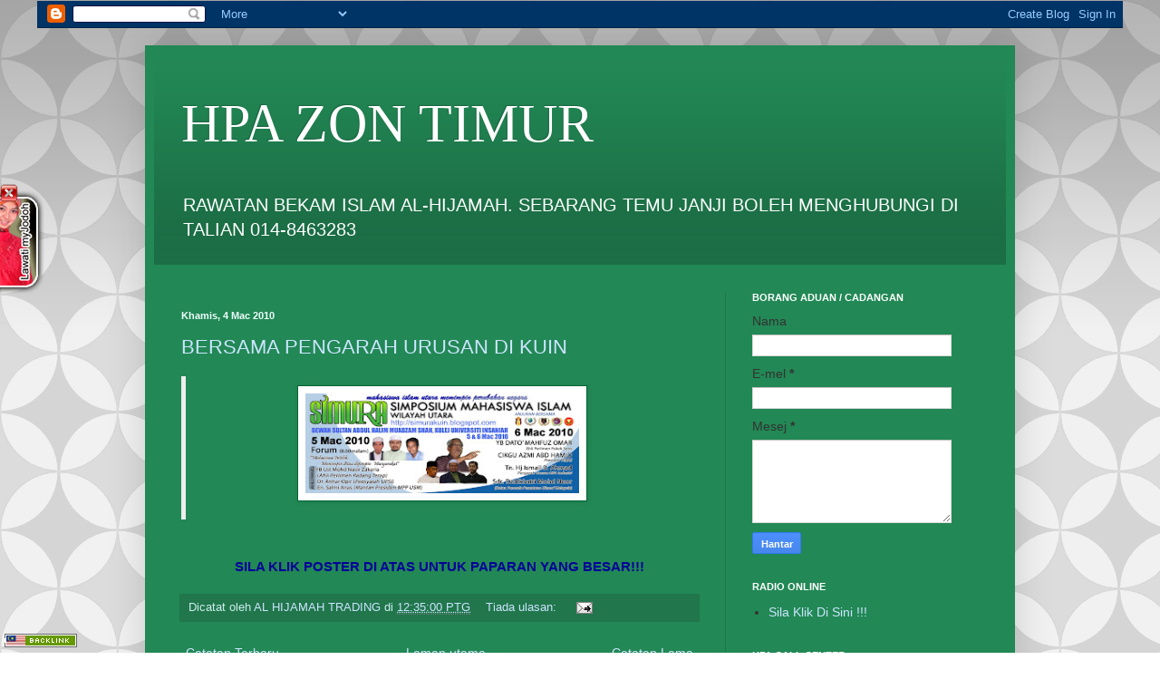

--- FILE ---
content_type: text/html; charset=UTF-8
request_url: https://pentadbiranzontimur.blogspot.com/2010_03_04_archive.html
body_size: 31840
content:
<!DOCTYPE html>
<html class='v2' dir='ltr' lang='ms'>
<head>
<link href='https://www.blogger.com/static/v1/widgets/335934321-css_bundle_v2.css' rel='stylesheet' type='text/css'/>
<meta content='width=1100' name='viewport'/>
<meta content='text/html; charset=UTF-8' http-equiv='Content-Type'/>
<meta content='blogger' name='generator'/>
<link href='https://pentadbiranzontimur.blogspot.com/favicon.ico' rel='icon' type='image/x-icon'/>
<link href='http://pentadbiranzontimur.blogspot.com/2010_03_04_archive.html' rel='canonical'/>
<link rel="alternate" type="application/atom+xml" title="HPA ZON TIMUR - Atom" href="https://pentadbiranzontimur.blogspot.com/feeds/posts/default" />
<link rel="alternate" type="application/rss+xml" title="HPA ZON TIMUR - RSS" href="https://pentadbiranzontimur.blogspot.com/feeds/posts/default?alt=rss" />
<link rel="service.post" type="application/atom+xml" title="HPA ZON TIMUR - Atom" href="https://www.blogger.com/feeds/3038134284087503234/posts/default" />
<!--Can't find substitution for tag [blog.ieCssRetrofitLinks]-->
<meta content='http://pentadbiranzontimur.blogspot.com/2010_03_04_archive.html' property='og:url'/>
<meta content='HPA ZON TIMUR' property='og:title'/>
<meta content='RAWATAN BEKAM ISLAM AL-HIJAMAH. SEBARANG TEMU JANJI BOLEH MENGHUBUNGI DI TALIAN 014-8463283' property='og:description'/>
<title>HPA ZON TIMUR: 4 Mac 2010</title>
<style id='page-skin-1' type='text/css'><!--
/*
-----------------------------------------------
Blogger Template Style
Name:     Simple
Designer: Blogger
URL:      www.blogger.com
----------------------------------------------- */
/* Content
----------------------------------------------- */
body {
font: normal normal 12px Arial, Tahoma, Helvetica, FreeSans, sans-serif;
color: #eefffd;
background: #228855 url(//themes.googleusercontent.com/image?id=0BwVBOzw_-hbMODkzNDVjYTEtYzNiYi00YjRkLThkZjAtOGM0MGI5NzRhZjM4) repeat scroll top left;
padding: 0 40px 40px 40px;
}
html body .region-inner {
min-width: 0;
max-width: 100%;
width: auto;
}
h2 {
font-size: 22px;
}
a:link {
text-decoration:none;
color: #cce5ff;
}
a:visited {
text-decoration:none;
color: #99dddd;
}
a:hover {
text-decoration:underline;
color: #ffffff;
}
.body-fauxcolumn-outer .fauxcolumn-inner {
background: transparent none repeat scroll top left;
_background-image: none;
}
.body-fauxcolumn-outer .cap-top {
position: absolute;
z-index: 1;
height: 400px;
width: 100%;
}
.body-fauxcolumn-outer .cap-top .cap-left {
width: 100%;
background: transparent url(//www.blogblog.com/1kt/simple/gradients_deep.png) repeat-x scroll top left;
_background-image: none;
}
.content-outer {
-moz-box-shadow: 0 0 40px rgba(0, 0, 0, .15);
-webkit-box-shadow: 0 0 5px rgba(0, 0, 0, .15);
-goog-ms-box-shadow: 0 0 10px #333333;
box-shadow: 0 0 40px rgba(0, 0, 0, .15);
margin-bottom: 1px;
}
.content-inner {
padding: 10px 10px;
}
.content-inner {
background-color: #228855;
}
/* Header
----------------------------------------------- */
.header-outer {
background: transparent url(//www.blogblog.com/1kt/simple/gradients_deep.png) repeat-x scroll 0 -400px;
_background-image: none;
}
.Header h1 {
font: normal normal 60px Georgia, Utopia, 'Palatino Linotype', Palatino, serif;
color: #ffffff;
text-shadow: -1px -1px 1px rgba(0, 0, 0, .2);
}
.Header h1 a {
color: #ffffff;
}
.Header .description {
font-size: 140%;
color: #ffffff;
}
.header-inner .Header .titlewrapper {
padding: 22px 30px;
}
.header-inner .Header .descriptionwrapper {
padding: 0 30px;
}
/* Tabs
----------------------------------------------- */
.tabs-inner .section:first-child {
border-top: 0 solid #21764c;
}
.tabs-inner .section:first-child ul {
margin-top: -0;
border-top: 0 solid #21764c;
border-left: 0 solid #21764c;
border-right: 0 solid #21764c;
}
.tabs-inner .widget ul {
background: #226644 none repeat-x scroll 0 -800px;
_background-image: none;
border-bottom: 1px solid #21764c;
margin-top: 1px;
margin-left: -30px;
margin-right: -30px;
}
.tabs-inner .widget li a {
display: inline-block;
padding: .6em 1em;
font: normal normal 14px Arial, Tahoma, Helvetica, FreeSans, sans-serif;
color: #cce5ff;
border-left: 1px solid #228855;
border-right: 0 solid #21764c;
}
.tabs-inner .widget li:first-child a {
border-left: none;
}
.tabs-inner .widget li.selected a, .tabs-inner .widget li a:hover {
color: #ffffff;
background-color: #22553b;
text-decoration: none;
}
/* Columns
----------------------------------------------- */
.main-outer {
border-top: 0 solid #21764c;
}
.fauxcolumn-left-outer .fauxcolumn-inner {
border-right: 1px solid #21764c;
}
.fauxcolumn-right-outer .fauxcolumn-inner {
border-left: 1px solid #21764c;
}
/* Headings
----------------------------------------------- */
div.widget > h2,
div.widget h2.title {
margin: 0 0 1em 0;
font: normal bold 11px Arial, Tahoma, Helvetica, FreeSans, sans-serif;
color: #ffffff;
}
/* Widgets
----------------------------------------------- */
.widget .zippy {
color: #999999;
text-shadow: 2px 2px 1px rgba(0, 0, 0, .1);
}
.widget .popular-posts ul {
list-style: none;
}
/* Posts
----------------------------------------------- */
h2.date-header {
font: normal bold 11px Arial, Tahoma, Helvetica, FreeSans, sans-serif;
}
.date-header span {
background-color: transparent;
color: #eefffd;
padding: inherit;
letter-spacing: inherit;
margin: inherit;
}
.main-inner {
padding-top: 30px;
padding-bottom: 30px;
}
.main-inner .column-center-inner {
padding: 0 15px;
}
.main-inner .column-center-inner .section {
margin: 0 15px;
}
.post {
margin: 0 0 25px 0;
}
h3.post-title, .comments h4 {
font: normal normal 22px Arial, Tahoma, Helvetica, FreeSans, sans-serif;
margin: .75em 0 0;
}
.post-body {
font-size: 110%;
line-height: 1.4;
position: relative;
}
.post-body img, .post-body .tr-caption-container, .Profile img, .Image img,
.BlogList .item-thumbnail img {
padding: 4px;
background: #ffffff;
border: 1px solid #006633;
-moz-box-shadow: 1px 1px 5px rgba(0, 0, 0, .1);
-webkit-box-shadow: 1px 1px 5px rgba(0, 0, 0, .1);
box-shadow: 1px 1px 5px rgba(0, 0, 0, .1);
}
.post-body img, .post-body .tr-caption-container {
padding: 8px;
}
.post-body .tr-caption-container {
color: #333333;
}
.post-body .tr-caption-container img {
padding: 0;
background: transparent;
border: none;
-moz-box-shadow: 0 0 0 rgba(0, 0, 0, .1);
-webkit-box-shadow: 0 0 0 rgba(0, 0, 0, .1);
box-shadow: 0 0 0 rgba(0, 0, 0, .1);
}
.post-header {
margin: 0 0 1.5em;
line-height: 1.6;
font-size: 90%;
}
.post-footer {
margin: 20px -2px 0;
padding: 5px 10px;
color: #cceeee;
background-color: #21764c;
border-bottom: 1px solid transparent;
line-height: 1.6;
font-size: 90%;
}
#comments .comment-author {
padding-top: 1.5em;
border-top: 1px solid #21764c;
background-position: 0 1.5em;
}
#comments .comment-author:first-child {
padding-top: 0;
border-top: none;
}
.avatar-image-container {
margin: .2em 0 0;
}
#comments .avatar-image-container img {
border: 1px solid #006633;
}
/* Comments
----------------------------------------------- */
.comments .comments-content .icon.blog-author {
background-repeat: no-repeat;
background-image: url([data-uri]);
}
.comments .comments-content .loadmore a {
border-top: 1px solid #999999;
border-bottom: 1px solid #999999;
}
.comments .comment-thread.inline-thread {
background-color: #21764c;
}
.comments .continue {
border-top: 2px solid #999999;
}
/* Accents
---------------------------------------------- */
.section-columns td.columns-cell {
border-left: 1px solid #21764c;
}
.blog-pager {
background: transparent none no-repeat scroll top center;
}
.blog-pager-older-link, .home-link,
.blog-pager-newer-link {
background-color: #228855;
padding: 5px;
}
.footer-outer {
border-top: 0 dashed #bbbbbb;
}
/* Mobile
----------------------------------------------- */
body.mobile  {
background-size: auto;
}
.mobile .body-fauxcolumn-outer {
background: transparent none repeat scroll top left;
}
.mobile .body-fauxcolumn-outer .cap-top {
background-size: 100% auto;
}
.mobile .content-outer {
-webkit-box-shadow: 0 0 3px rgba(0, 0, 0, .15);
box-shadow: 0 0 3px rgba(0, 0, 0, .15);
}
.mobile .tabs-inner .widget ul {
margin-left: 0;
margin-right: 0;
}
.mobile .post {
margin: 0;
}
.mobile .main-inner .column-center-inner .section {
margin: 0;
}
.mobile .date-header span {
padding: 0.1em 10px;
margin: 0 -10px;
}
.mobile h3.post-title {
margin: 0;
}
.mobile .blog-pager {
background: transparent none no-repeat scroll top center;
}
.mobile .footer-outer {
border-top: none;
}
.mobile .main-inner, .mobile .footer-inner {
background-color: #228855;
}
.mobile-index-contents {
color: #eefffd;
}
.mobile-link-button {
background-color: #cce5ff;
}
.mobile-link-button a:link, .mobile-link-button a:visited {
color: #228855;
}
.mobile .tabs-inner .section:first-child {
border-top: none;
}
.mobile .tabs-inner .PageList .widget-content {
background-color: #22553b;
color: #ffffff;
border-top: 1px solid #21764c;
border-bottom: 1px solid #21764c;
}
.mobile .tabs-inner .PageList .widget-content .pagelist-arrow {
border-left: 1px solid #21764c;
}

--></style>
<style id='template-skin-1' type='text/css'><!--
body {
min-width: 960px;
}
.content-outer, .content-fauxcolumn-outer, .region-inner {
min-width: 960px;
max-width: 960px;
_width: 960px;
}
.main-inner .columns {
padding-left: 0;
padding-right: 310px;
}
.main-inner .fauxcolumn-center-outer {
left: 0;
right: 310px;
/* IE6 does not respect left and right together */
_width: expression(this.parentNode.offsetWidth -
parseInt("0") -
parseInt("310px") + 'px');
}
.main-inner .fauxcolumn-left-outer {
width: 0;
}
.main-inner .fauxcolumn-right-outer {
width: 310px;
}
.main-inner .column-left-outer {
width: 0;
right: 100%;
margin-left: -0;
}
.main-inner .column-right-outer {
width: 310px;
margin-right: -310px;
}
#layout {
min-width: 0;
}
#layout .content-outer {
min-width: 0;
width: 800px;
}
#layout .region-inner {
min-width: 0;
width: auto;
}
body#layout div.add_widget {
padding: 8px;
}
body#layout div.add_widget a {
margin-left: 32px;
}
--></style>
<style>
    body {background-image:url(\/\/themes.googleusercontent.com\/image?id=0BwVBOzw_-hbMODkzNDVjYTEtYzNiYi00YjRkLThkZjAtOGM0MGI5NzRhZjM4);}
    
@media (max-width: 200px) { body {background-image:url(\/\/themes.googleusercontent.com\/image?id=0BwVBOzw_-hbMODkzNDVjYTEtYzNiYi00YjRkLThkZjAtOGM0MGI5NzRhZjM4&options=w200);}}
@media (max-width: 400px) and (min-width: 201px) { body {background-image:url(\/\/themes.googleusercontent.com\/image?id=0BwVBOzw_-hbMODkzNDVjYTEtYzNiYi00YjRkLThkZjAtOGM0MGI5NzRhZjM4&options=w400);}}
@media (max-width: 800px) and (min-width: 401px) { body {background-image:url(\/\/themes.googleusercontent.com\/image?id=0BwVBOzw_-hbMODkzNDVjYTEtYzNiYi00YjRkLThkZjAtOGM0MGI5NzRhZjM4&options=w800);}}
@media (max-width: 1200px) and (min-width: 801px) { body {background-image:url(\/\/themes.googleusercontent.com\/image?id=0BwVBOzw_-hbMODkzNDVjYTEtYzNiYi00YjRkLThkZjAtOGM0MGI5NzRhZjM4&options=w1200);}}
/* Last tag covers anything over one higher than the previous max-size cap. */
@media (min-width: 1201px) { body {background-image:url(\/\/themes.googleusercontent.com\/image?id=0BwVBOzw_-hbMODkzNDVjYTEtYzNiYi00YjRkLThkZjAtOGM0MGI5NzRhZjM4&options=w1600);}}
  </style>
<link href='https://www.blogger.com/dyn-css/authorization.css?targetBlogID=3038134284087503234&amp;zx=588f2292-2305-465a-835d-c54aa61a40da' media='none' onload='if(media!=&#39;all&#39;)media=&#39;all&#39;' rel='stylesheet'/><noscript><link href='https://www.blogger.com/dyn-css/authorization.css?targetBlogID=3038134284087503234&amp;zx=588f2292-2305-465a-835d-c54aa61a40da' rel='stylesheet'/></noscript>
<meta name='google-adsense-platform-account' content='ca-host-pub-1556223355139109'/>
<meta name='google-adsense-platform-domain' content='blogspot.com'/>

<script async src="https://pagead2.googlesyndication.com/pagead/js/adsbygoogle.js?client=ca-pub-1952561128358518&host=ca-host-pub-1556223355139109" crossorigin="anonymous"></script>

<!-- data-ad-client=ca-pub-1952561128358518 -->

<link rel="stylesheet" href="https://fonts.googleapis.com/css2?display=swap&family=Open+Sans&family=Roboto"></head>
<body class='loading variant-deep'>
<div class='navbar section' id='navbar' name='Navbar'><div class='widget Navbar' data-version='1' id='Navbar1'><script type="text/javascript">
    function setAttributeOnload(object, attribute, val) {
      if(window.addEventListener) {
        window.addEventListener('load',
          function(){ object[attribute] = val; }, false);
      } else {
        window.attachEvent('onload', function(){ object[attribute] = val; });
      }
    }
  </script>
<div id="navbar-iframe-container"></div>
<script type="text/javascript" src="https://apis.google.com/js/platform.js"></script>
<script type="text/javascript">
      gapi.load("gapi.iframes:gapi.iframes.style.bubble", function() {
        if (gapi.iframes && gapi.iframes.getContext) {
          gapi.iframes.getContext().openChild({
              url: 'https://www.blogger.com/navbar/3038134284087503234?origin\x3dhttps://pentadbiranzontimur.blogspot.com',
              where: document.getElementById("navbar-iframe-container"),
              id: "navbar-iframe"
          });
        }
      });
    </script><script type="text/javascript">
(function() {
var script = document.createElement('script');
script.type = 'text/javascript';
script.src = '//pagead2.googlesyndication.com/pagead/js/google_top_exp.js';
var head = document.getElementsByTagName('head')[0];
if (head) {
head.appendChild(script);
}})();
</script>
</div></div>
<div class='body-fauxcolumns'>
<div class='fauxcolumn-outer body-fauxcolumn-outer'>
<div class='cap-top'>
<div class='cap-left'></div>
<div class='cap-right'></div>
</div>
<div class='fauxborder-left'>
<div class='fauxborder-right'></div>
<div class='fauxcolumn-inner'>
</div>
</div>
<div class='cap-bottom'>
<div class='cap-left'></div>
<div class='cap-right'></div>
</div>
</div>
</div>
<div class='content'>
<div class='content-fauxcolumns'>
<div class='fauxcolumn-outer content-fauxcolumn-outer'>
<div class='cap-top'>
<div class='cap-left'></div>
<div class='cap-right'></div>
</div>
<div class='fauxborder-left'>
<div class='fauxborder-right'></div>
<div class='fauxcolumn-inner'>
</div>
</div>
<div class='cap-bottom'>
<div class='cap-left'></div>
<div class='cap-right'></div>
</div>
</div>
</div>
<div class='content-outer'>
<div class='content-cap-top cap-top'>
<div class='cap-left'></div>
<div class='cap-right'></div>
</div>
<div class='fauxborder-left content-fauxborder-left'>
<div class='fauxborder-right content-fauxborder-right'></div>
<div class='content-inner'>
<header>
<div class='header-outer'>
<div class='header-cap-top cap-top'>
<div class='cap-left'></div>
<div class='cap-right'></div>
</div>
<div class='fauxborder-left header-fauxborder-left'>
<div class='fauxborder-right header-fauxborder-right'></div>
<div class='region-inner header-inner'>
<div class='header section' id='header' name='Pengepala'><div class='widget Header' data-version='1' id='Header1'>
<div id='header-inner'>
<div class='titlewrapper'>
<h1 class='title'>
<a href='https://pentadbiranzontimur.blogspot.com/'>
HPA ZON TIMUR
</a>
</h1>
</div>
<div class='descriptionwrapper'>
<p class='description'><span>RAWATAN BEKAM ISLAM AL-HIJAMAH. SEBARANG TEMU JANJI BOLEH MENGHUBUNGI DI TALIAN 014-8463283</span></p>
</div>
</div>
</div></div>
</div>
</div>
<div class='header-cap-bottom cap-bottom'>
<div class='cap-left'></div>
<div class='cap-right'></div>
</div>
</div>
</header>
<div class='tabs-outer'>
<div class='tabs-cap-top cap-top'>
<div class='cap-left'></div>
<div class='cap-right'></div>
</div>
<div class='fauxborder-left tabs-fauxborder-left'>
<div class='fauxborder-right tabs-fauxborder-right'></div>
<div class='region-inner tabs-inner'>
<div class='tabs section' id='crosscol' name='Rentas Lajur'><div class='widget HTML' data-version='1' id='HTML12'>
<div class='widget-content'>
<script type="text/javascript"> 
    var adfly_id = 1005866; 
</script> 
<script src="https://cdn.adf.ly/js/display.js"></script>
</div>
<div class='clear'></div>
</div></div>
<div class='tabs no-items section' id='crosscol-overflow' name='Cross-Column 2'></div>
</div>
</div>
<div class='tabs-cap-bottom cap-bottom'>
<div class='cap-left'></div>
<div class='cap-right'></div>
</div>
</div>
<div class='main-outer'>
<div class='main-cap-top cap-top'>
<div class='cap-left'></div>
<div class='cap-right'></div>
</div>
<div class='fauxborder-left main-fauxborder-left'>
<div class='fauxborder-right main-fauxborder-right'></div>
<div class='region-inner main-inner'>
<div class='columns fauxcolumns'>
<div class='fauxcolumn-outer fauxcolumn-center-outer'>
<div class='cap-top'>
<div class='cap-left'></div>
<div class='cap-right'></div>
</div>
<div class='fauxborder-left'>
<div class='fauxborder-right'></div>
<div class='fauxcolumn-inner'>
</div>
</div>
<div class='cap-bottom'>
<div class='cap-left'></div>
<div class='cap-right'></div>
</div>
</div>
<div class='fauxcolumn-outer fauxcolumn-left-outer'>
<div class='cap-top'>
<div class='cap-left'></div>
<div class='cap-right'></div>
</div>
<div class='fauxborder-left'>
<div class='fauxborder-right'></div>
<div class='fauxcolumn-inner'>
</div>
</div>
<div class='cap-bottom'>
<div class='cap-left'></div>
<div class='cap-right'></div>
</div>
</div>
<div class='fauxcolumn-outer fauxcolumn-right-outer'>
<div class='cap-top'>
<div class='cap-left'></div>
<div class='cap-right'></div>
</div>
<div class='fauxborder-left'>
<div class='fauxborder-right'></div>
<div class='fauxcolumn-inner'>
</div>
</div>
<div class='cap-bottom'>
<div class='cap-left'></div>
<div class='cap-right'></div>
</div>
</div>
<!-- corrects IE6 width calculation -->
<div class='columns-inner'>
<div class='column-center-outer'>
<div class='column-center-inner'>
<div class='main section' id='main' name='Utama'><div class='widget Blog' data-version='1' id='Blog2'>
<div class='blog-posts hfeed'>

          <div class="date-outer">
        
<h2 class='date-header'><span>Khamis, 4 Mac 2010</span></h2>

          <div class="date-posts">
        
<div class='post-outer'>
<div class='post hentry uncustomized-post-template' itemprop='blogPost' itemscope='itemscope' itemtype='http://schema.org/BlogPosting'>
<meta content='https://blogger.googleusercontent.com/img/b/R29vZ2xl/AVvXsEgdEAoqd6MtUWivZvUqsOIAB9fhqESYjd6W-b_GQLBwEN0fiBMcs3cDNAKGfvLxPH0zayZen7_vDilAx9OKkNGiafHAqOzLMHOBZ1-CibDHQsPTFUhIrJWkbLC8yamGDpcI4FHXB_KugwGO/s320/Tuan+Haji.jpg' itemprop='image_url'/>
<meta content='3038134284087503234' itemprop='blogId'/>
<meta content='4267921849694302193' itemprop='postId'/>
<a name='4267921849694302193'></a>
<h3 class='post-title entry-title' itemprop='name'>
<a href='https://pentadbiranzontimur.blogspot.com/2010/03/bersama-pengarah-urusan-di-kuin.html'>BERSAMA PENGARAH URUSAN DI KUIN</a>
</h3>
<div class='post-header'>
<div class='post-header-line-1'></div>
</div>
<div class='post-body entry-content' id='post-body-4267921849694302193' itemprop='description articleBody'>
<a href="https://blogger.googleusercontent.com/img/b/R29vZ2xl/AVvXsEgdEAoqd6MtUWivZvUqsOIAB9fhqESYjd6W-b_GQLBwEN0fiBMcs3cDNAKGfvLxPH0zayZen7_vDilAx9OKkNGiafHAqOzLMHOBZ1-CibDHQsPTFUhIrJWkbLC8yamGDpcI4FHXB_KugwGO/s1600-h/Tuan+Haji.jpg" onblur="try {parent.deselectBloggerImageGracefully();} catch(e) {}"><blockquote><img alt="" border="0" id="BLOGGER_PHOTO_ID_5444632933532864242" src="https://blogger.googleusercontent.com/img/b/R29vZ2xl/AVvXsEgdEAoqd6MtUWivZvUqsOIAB9fhqESYjd6W-b_GQLBwEN0fiBMcs3cDNAKGfvLxPH0zayZen7_vDilAx9OKkNGiafHAqOzLMHOBZ1-CibDHQsPTFUhIrJWkbLC8yamGDpcI4FHXB_KugwGO/s320/Tuan+Haji.jpg" style="display: block; margin: 0px auto 10px; text-align: center; cursor: pointer; width: 320px; height: 128px;" /></blockquote></a><br /><center><blink><span style="font-weight: bold; color: rgb(0, 0, 153);">SILA KLIK POSTER DI ATAS UNTUK PAPARAN YANG BESAR!!!</span><br /></blink></center>
<div style='clear: both;'></div>
</div>
<div class='post-footer'>
<div class='post-footer-line post-footer-line-1'>
<span class='post-author vcard'>
Dicatat oleh
<span class='fn' itemprop='author' itemscope='itemscope' itemtype='http://schema.org/Person'>
<meta content='https://www.blogger.com/profile/03219480930872991604' itemprop='url'/>
<a class='g-profile' href='https://www.blogger.com/profile/03219480930872991604' rel='author' title='author profile'>
<span itemprop='name'>AL HIJAMAH TRADING</span>
</a>
</span>
</span>
<span class='post-timestamp'>
di
<meta content='http://pentadbiranzontimur.blogspot.com/2010/03/bersama-pengarah-urusan-di-kuin.html' itemprop='url'/>
<a class='timestamp-link' href='https://pentadbiranzontimur.blogspot.com/2010/03/bersama-pengarah-urusan-di-kuin.html' rel='bookmark' title='permanent link'><abbr class='published' itemprop='datePublished' title='2010-03-04T12:35:00+08:00'>12:35:00 PTG</abbr></a>
</span>
<span class='post-comment-link'>
<a class='comment-link' href='https://pentadbiranzontimur.blogspot.com/2010/03/bersama-pengarah-urusan-di-kuin.html#comment-form' onclick=''>
Tiada ulasan:
  </a>
</span>
<span class='post-icons'>
<span class='item-action'>
<a href='https://www.blogger.com/email-post/3038134284087503234/4267921849694302193' title='Catatan E-mel'>
<img alt='' class='icon-action' height='13' src='https://resources.blogblog.com/img/icon18_email.gif' width='18'/>
</a>
</span>
<span class='item-control blog-admin pid-618228854'>
<a href='https://www.blogger.com/post-edit.g?blogID=3038134284087503234&postID=4267921849694302193&from=pencil' title='Edit Catatan'>
<img alt='' class='icon-action' height='18' src='https://resources.blogblog.com/img/icon18_edit_allbkg.gif' width='18'/>
</a>
</span>
</span>
<div class='post-share-buttons goog-inline-block'>
</div>
</div>
<div class='post-footer-line post-footer-line-2'>
<span class='post-labels'>
</span>
</div>
<div class='post-footer-line post-footer-line-3'>
<span class='post-location'>
</span>
</div>
</div>
</div>
</div>

        </div></div>
      
</div>
<div class='blog-pager' id='blog-pager'>
<span id='blog-pager-newer-link'>
<a class='blog-pager-newer-link' href='https://pentadbiranzontimur.blogspot.com/search?updated-max=2010-03-19T16:10:00%2B08:00&amp;max-results=15&amp;reverse-paginate=true' id='Blog2_blog-pager-newer-link' title='Catatan Terbaru'>Catatan Terbaru</a>
</span>
<span id='blog-pager-older-link'>
<a class='blog-pager-older-link' href='https://pentadbiranzontimur.blogspot.com/search?updated-max=2010-03-04T12:35:00%2B08:00&amp;max-results=15' id='Blog2_blog-pager-older-link' title='Catatan Lama'>Catatan Lama</a>
</span>
<a class='home-link' href='https://pentadbiranzontimur.blogspot.com/'>Laman utama</a>
</div>
<div class='clear'></div>
<div class='blog-feeds'>
<div class='feed-links'>
Langgan:
<a class='feed-link' href='https://pentadbiranzontimur.blogspot.com/feeds/posts/default' target='_blank' type='application/atom+xml'>Ulasan (Atom)</a>
</div>
</div>
</div></div>
</div>
</div>
<div class='column-left-outer'>
<div class='column-left-inner'>
<aside>
</aside>
</div>
</div>
<div class='column-right-outer'>
<div class='column-right-inner'>
<aside>
<div class='sidebar section' id='sidebar-right-1'><div class='widget ContactForm' data-version='1' id='ContactForm1'>
<h2 class='title'>BORANG ADUAN / CADANGAN</h2>
<div class='contact-form-widget'>
<div class='form'>
<form name='contact-form'>
<p></p>
Nama
<br/>
<input class='contact-form-name' id='ContactForm1_contact-form-name' name='name' size='30' type='text' value=''/>
<p></p>
E-mel
<span style='font-weight: bolder;'>*</span>
<br/>
<input class='contact-form-email' id='ContactForm1_contact-form-email' name='email' size='30' type='text' value=''/>
<p></p>
Mesej
<span style='font-weight: bolder;'>*</span>
<br/>
<textarea class='contact-form-email-message' cols='25' id='ContactForm1_contact-form-email-message' name='email-message' rows='5'></textarea>
<p></p>
<input class='contact-form-button contact-form-button-submit' id='ContactForm1_contact-form-submit' type='button' value='Hantar'/>
<p></p>
<div style='text-align: center; max-width: 222px; width: 100%'>
<p class='contact-form-error-message' id='ContactForm1_contact-form-error-message'></p>
<p class='contact-form-success-message' id='ContactForm1_contact-form-success-message'></p>
</div>
</form>
</div>
</div>
<div class='clear'></div>
</div><div class='widget HTML' data-version='1' id='HTML11'>
<div class='widget-content'>
<script type="text/javascript">
    var adfly_id = 1005866;
    var adfly_advert = 'int';
    var exclude_domains = ['example.com', 'yoursite.com'];
</script>
<script src="https://cdn.adf.ly/js/link-converter.js"></script>
</div>
<div class='clear'></div>
</div><div class='widget HTML' data-version='1' id='HTML10'>
<div class='widget-content'>
<script type="text/javascript">
    var adfly_id = 1005866;
    var adfly_advert = 'int';
    var domains = ['depositfiles.com', 'rapidshare.com', 'vip-file.com', 'smsfiles.ru', '4files.net', 'turbobit.ru', 'uploading.com', 'letitbit.net', 'depositfiles.ru', 'sms4file.com', 'ifolder.ru', 'hotfile.com', 'anyfiles.net', 'sharingmatrix.com', 'megashare.com', 'megaupload.com', 'rapidshare.de', 'rapidshare.ru', 'uploadbox.com', 'filefactory.com', 'filefactory.ru', 'filepost.ru', 'onefile.net', 'freefolder.net', 'getthebit.com', 'turbobit.net'];
</script>
<script src="https://cdn.adf.ly/js/link-converter.js"></script>
</div>
<div class='clear'></div>
</div><div class='widget HTML' data-version='1' id='HTML9'>
<div class='widget-content'>
<script type="text/javascript">
    var adfly_id = 1005866;
    var adfly_advert = 'int';
    var frequency_cap = 5;
    var frequency_delay = 5;
    var init_delay = 3;
</script>
<script src="https://cdn.adf.ly/js/entry.js"></script>
</div>
<div class='clear'></div>
</div><div class='widget LinkList' data-version='1' id='LinkList1'>
<h2>RADIO ONLINE</h2>
<div class='widget-content'>
<ul>
<li><a href='http://gegar.thr.fm/'>Sila Klik Di Sini !!!</a></li>
</ul>
<div class='clear'></div>
</div>
</div><div class='widget HTML' data-version='1' id='HTML1'>
<h2 class='title'>HPA CALL CENTER</h2>
<div class='widget-content'>
<center><img alt="HPACC" id="Image12_img" src="https://lh3.googleusercontent.com/blogger_img_proxy/AEn0k_vyCAHW-HdLhpqBV54DTYKe7iVRsjAwoMe27KWcIDI6z95iDs9iJIwJWSLUn8zKdSuoA89LcFI3uprOJmTK9aKUzZf8rUgvgN8XH-upT1tG5tgCuLCi0hW_RQ=s0-d" width="122" height="80"></center>
</div>
<div class='clear'></div>
</div><div class='widget HTML' data-version='1' id='HTML8'>
<h2 class='title'>WAKTU SOLAT</h2>
<div class='widget-content'>
<script language="JavaScript" src="//www.waktusolat.net/widget/addon.php?id=22" type="text/javascript"></script>
</div>
<div class='clear'></div>
</div><div class='widget Text' data-version='1' id='Text1'>
<h2 class='title'>CARTA ORGANISASI HPA ZON TIMUR</h2>
<div class='widget-content'>
<!--[if gte mso 9]><xml>  <w:worddocument>   <w:view>Normal</w:View>   <w:zoom>0</w:Zoom>   <w:trackmoves/>   <w:trackformatting/>   <w:punctuationkerning/>   <w:validateagainstschemas/>   <w:saveifxmlinvalid>false</w:SaveIfXMLInvalid>   <w:ignoremixedcontent>false</w:IgnoreMixedContent>   <w:alwaysshowplaceholdertext>false</w:AlwaysShowPlaceholderText>   <w:donotpromoteqf/>   <w:lidthemeother>EN-US</w:LidThemeOther>   <w:lidthemeasian>X-NONE</w:LidThemeAsian>   <w:lidthemecomplexscript>X-NONE</w:LidThemeComplexScript>   <w:compatibility>    <w:breakwrappedtables/>    <w:snaptogridincell/>    <w:wraptextwithpunct/>    <w:useasianbreakrules/>    <w:dontgrowautofit/>    <w:splitpgbreakandparamark/>    <w:dontvertaligncellwithsp/>    <w:dontbreakconstrainedforcedtables/>    <w:dontvertalignintxbx/>    <w:word11kerningpairs/>    <w:cachedcolbalance/>   </w:Compatibility>   <w:browserlevel>MicrosoftInternetExplorer4</w:BrowserLevel>   <m:mathpr>    <m:mathfont val="Cambria Math">    <m:brkbin val="before">    <m:brkbinsub val="--">    <m:smallfrac val="off">    <m:dispdef/>    <m:lmargin val="0">    <m:rmargin val="0">    <m:defjc val="centerGroup">    <m:wrapindent val="1440">    <m:intlim val="subSup">    <m:narylim val="undOvr">   </m:mathPr></w:WordDocument> </xml><![endif]--><!--[if gte mso 9]><xml>  <w:latentstyles deflockedstate="false" defunhidewhenused="true" defsemihidden="true" defqformat="false" defpriority="99" latentstylecount="267">   <w:lsdexception locked="false" priority="0" semihidden="false" unhidewhenused="false" qformat="true" name="Normal">   <w:lsdexception locked="false" priority="9" semihidden="false" unhidewhenused="false" qformat="true" name="heading 1">   <w:lsdexception locked="false" priority="9" qformat="true" name="heading 2">   <w:lsdexception locked="false" priority="9" qformat="true" name="heading 3">   <w:lsdexception locked="false" priority="9" qformat="true" name="heading 4">   <w:lsdexception locked="false" priority="9" qformat="true" name="heading 5">   <w:lsdexception locked="false" priority="9" qformat="true" name="heading 6">   <w:lsdexception locked="false" priority="9" qformat="true" name="heading 7">   <w:lsdexception locked="false" priority="9" qformat="true" name="heading 8">   <w:lsdexception locked="false" priority="9" qformat="true" name="heading 9">   <w:lsdexception locked="false" priority="39" name="toc 1">   <w:lsdexception locked="false" priority="39" name="toc 2">   <w:lsdexception locked="false" priority="39" name="toc 3">   <w:lsdexception locked="false" priority="39" name="toc 4">   <w:lsdexception locked="false" priority="39" name="toc 5">   <w:lsdexception locked="false" priority="39" name="toc 6">   <w:lsdexception locked="false" priority="39" name="toc 7">   <w:lsdexception locked="false" priority="39" name="toc 8">   <w:lsdexception locked="false" priority="39" name="toc 9">   <w:lsdexception locked="false" priority="35" qformat="true" name="caption">   <w:lsdexception locked="false" priority="10" semihidden="false" unhidewhenused="false" qformat="true" name="Title">   <w:lsdexception locked="false" priority="1" name="Default Paragraph Font">   <w:lsdexception locked="false" priority="11" semihidden="false" unhidewhenused="false" qformat="true" name="Subtitle">   <w:lsdexception locked="false" priority="22" semihidden="false" unhidewhenused="false" qformat="true" name="Strong">   <w:lsdexception locked="false" priority="20" semihidden="false" unhidewhenused="false" qformat="true" name="Emphasis">   <w:lsdexception locked="false" priority="59" semihidden="false" unhidewhenused="false" name="Table Grid">   <w:lsdexception locked="false" unhidewhenused="false" name="Placeholder Text">   <w:lsdexception locked="false" priority="1" semihidden="false" unhidewhenused="false" qformat="true" name="No Spacing">   <w:lsdexception locked="false" priority="60" semihidden="false" unhidewhenused="false" name="Light Shading">   <w:lsdexception locked="false" priority="61" semihidden="false" unhidewhenused="false" name="Light List">   <w:lsdexception locked="false" priority="62" semihidden="false" unhidewhenused="false" name="Light Grid">   <w:lsdexception locked="false" priority="63" semihidden="false" unhidewhenused="false" name="Medium Shading 1">   <w:lsdexception locked="false" priority="64" semihidden="false" unhidewhenused="false" name="Medium Shading 2">   <w:lsdexception locked="false" priority="65" semihidden="false" unhidewhenused="false" name="Medium List 1">   <w:lsdexception locked="false" priority="66" semihidden="false" unhidewhenused="false" name="Medium List 2">   <w:lsdexception locked="false" priority="67" semihidden="false" unhidewhenused="false" name="Medium Grid 1">   <w:lsdexception locked="false" priority="68" semihidden="false" unhidewhenused="false" name="Medium Grid 2">   <w:lsdexception locked="false" priority="69" semihidden="false" unhidewhenused="false" name="Medium Grid 3">   <w:lsdexception locked="false" priority="70" semihidden="false" unhidewhenused="false" name="Dark List">   <w:lsdexception locked="false" priority="71" semihidden="false" unhidewhenused="false" name="Colorful Shading">   <w:lsdexception locked="false" priority="72" semihidden="false" unhidewhenused="false" name="Colorful List">   <w:lsdexception locked="false" priority="73" semihidden="false" unhidewhenused="false" name="Colorful Grid">   <w:lsdexception locked="false" priority="60" semihidden="false" unhidewhenused="false" name="Light Shading Accent 1">   <w:lsdexception locked="false" priority="61" semihidden="false" unhidewhenused="false" name="Light List Accent 1">   <w:lsdexception locked="false" priority="62" semihidden="false" unhidewhenused="false" name="Light Grid Accent 1">   <w:lsdexception locked="false" priority="63" semihidden="false" unhidewhenused="false" name="Medium Shading 1 Accent 1">   <w:lsdexception locked="false" priority="64" semihidden="false" unhidewhenused="false" name="Medium Shading 2 Accent 1">   <w:lsdexception locked="false" priority="65" semihidden="false" unhidewhenused="false" name="Medium List 1 Accent 1">   <w:lsdexception locked="false" unhidewhenused="false" name="Revision">   <w:lsdexception locked="false" priority="34" semihidden="false" unhidewhenused="false" qformat="true" name="List Paragraph">   <w:lsdexception locked="false" priority="29" semihidden="false" unhidewhenused="false" qformat="true" name="Quote">   <w:lsdexception locked="false" priority="30" semihidden="false" unhidewhenused="false" qformat="true" name="Intense Quote">   <w:lsdexception locked="false" priority="66" semihidden="false" unhidewhenused="false" name="Medium List 2 Accent 1">   <w:lsdexception locked="false" priority="67" semihidden="false" unhidewhenused="false" name="Medium Grid 1 Accent 1">   <w:lsdexception locked="false" priority="68" semihidden="false" unhidewhenused="false" name="Medium Grid 2 Accent 1">   <w:lsdexception locked="false" priority="69" semihidden="false" unhidewhenused="false" name="Medium Grid 3 Accent 1">   <w:lsdexception locked="false" priority="70" semihidden="false" unhidewhenused="false" name="Dark List Accent 1">   <w:lsdexception locked="false" priority="71" semihidden="false" unhidewhenused="false" name="Colorful Shading Accent 1">   <w:lsdexception locked="false" priority="72" semihidden="false" unhidewhenused="false" name="Colorful List Accent 1">   <w:lsdexception locked="false" priority="73" semihidden="false" unhidewhenused="false" name="Colorful Grid Accent 1">   <w:lsdexception locked="false" priority="60" semihidden="false" unhidewhenused="false" name="Light Shading Accent 2">   <w:lsdexception locked="false" priority="61" semihidden="false" unhidewhenused="false" name="Light List Accent 2">   <w:lsdexception locked="false" priority="62" semihidden="false" unhidewhenused="false" name="Light Grid Accent 2">   <w:lsdexception locked="false" priority="63" semihidden="false" unhidewhenused="false" name="Medium Shading 1 Accent 2">   <w:lsdexception locked="false" priority="64" semihidden="false" unhidewhenused="false" name="Medium Shading 2 Accent 2">   <w:lsdexception locked="false" priority="65" semihidden="false" unhidewhenused="false" name="Medium List 1 Accent 2">   <w:lsdexception locked="false" priority="66" semihidden="false" unhidewhenused="false" name="Medium List 2 Accent 2">   <w:lsdexception locked="false" priority="67" semihidden="false" unhidewhenused="false" name="Medium Grid 1 Accent 2">   <w:lsdexception locked="false" priority="68" semihidden="false" unhidewhenused="false" name="Medium Grid 2 Accent 2">   <w:lsdexception locked="false" priority="69" semihidden="false" unhidewhenused="false" name="Medium Grid 3 Accent 2">   <w:lsdexception locked="false" priority="70" semihidden="false" unhidewhenused="false" name="Dark List Accent 2">   <w:lsdexception locked="false" priority="71" semihidden="false" unhidewhenused="false" name="Colorful Shading Accent 2">   <w:lsdexception locked="false" priority="72" semihidden="false" unhidewhenused="false" name="Colorful List Accent 2">   <w:lsdexception locked="false" priority="73" semihidden="false" unhidewhenused="false" name="Colorful Grid Accent 2">   <w:lsdexception locked="false" priority="60" semihidden="false" unhidewhenused="false" name="Light Shading Accent 3">   <w:lsdexception locked="false" priority="61" semihidden="false" unhidewhenused="false" name="Light List Accent 3">   <w:lsdexception locked="false" priority="62" semihidden="false" unhidewhenused="false" name="Light Grid Accent 3">   <w:lsdexception locked="false" priority="63" semihidden="false" unhidewhenused="false" name="Medium Shading 1 Accent 3">   <w:lsdexception locked="false" priority="64" semihidden="false" unhidewhenused="false" name="Medium Shading 2 Accent 3">   <w:lsdexception locked="false" priority="65" semihidden="false" unhidewhenused="false" name="Medium List 1 Accent 3">   <w:lsdexception locked="false" priority="66" semihidden="false" unhidewhenused="false" name="Medium List 2 Accent 3">   <w:lsdexception locked="false" priority="67" semihidden="false" unhidewhenused="false" name="Medium Grid 1 Accent 3">   <w:lsdexception locked="false" priority="68" semihidden="false" unhidewhenused="false" name="Medium Grid 2 Accent 3">   <w:lsdexception locked="false" priority="69" semihidden="false" unhidewhenused="false" name="Medium Grid 3 Accent 3">   <w:lsdexception locked="false" priority="70" semihidden="false" unhidewhenused="false" name="Dark List Accent 3">   <w:lsdexception locked="false" priority="71" semihidden="false" unhidewhenused="false" name="Colorful Shading Accent 3">   <w:lsdexception locked="false" priority="72" semihidden="false" unhidewhenused="false" name="Colorful List Accent 3">   <w:lsdexception locked="false" priority="73" semihidden="false" unhidewhenused="false" name="Colorful Grid Accent 3">   <w:lsdexception locked="false" priority="60" semihidden="false" unhidewhenused="false" name="Light Shading Accent 4">   <w:lsdexception locked="false" priority="61" semihidden="false" unhidewhenused="false" name="Light List Accent 4">   <w:lsdexception locked="false" priority="62" semihidden="false" unhidewhenused="false" name="Light Grid Accent 4">   <w:lsdexception locked="false" priority="63" semihidden="false" unhidewhenused="false" name="Medium Shading 1 Accent 4">   <w:lsdexception locked="false" priority="64" semihidden="false" unhidewhenused="false" name="Medium Shading 2 Accent 4">   <w:lsdexception locked="false" priority="65" semihidden="false" unhidewhenused="false" name="Medium List 1 Accent 4">   <w:lsdexception locked="false" priority="66" semihidden="false" unhidewhenused="false" name="Medium List 2 Accent 4">   <w:lsdexception locked="false" priority="67" semihidden="false" unhidewhenused="false" name="Medium Grid 1 Accent 4">   <w:lsdexception locked="false" priority="68" semihidden="false" unhidewhenused="false" name="Medium Grid 2 Accent 4">   <w:lsdexception locked="false" priority="69" semihidden="false" unhidewhenused="false" name="Medium Grid 3 Accent 4">   <w:lsdexception locked="false" priority="70" semihidden="false" unhidewhenused="false" name="Dark List Accent 4">   <w:lsdexception locked="false" priority="71" semihidden="false" unhidewhenused="false" name="Colorful Shading Accent 4">   <w:lsdexception locked="false" priority="72" semihidden="false" unhidewhenused="false" name="Colorful List Accent 4">   <w:lsdexception locked="false" priority="73" semihidden="false" unhidewhenused="false" name="Colorful Grid Accent 4">   <w:lsdexception locked="false" priority="60" semihidden="false" unhidewhenused="false" name="Light Shading Accent 5">   <w:lsdexception locked="false" priority="61" semihidden="false" unhidewhenused="false" name="Light List Accent 5">   <w:lsdexception locked="false" priority="62" semihidden="false" unhidewhenused="false" name="Light Grid Accent 5">   <w:lsdexception locked="false" priority="63" semihidden="false" unhidewhenused="false" name="Medium Shading 1 Accent 5">   <w:lsdexception locked="false" priority="64" semihidden="false" unhidewhenused="false" name="Medium Shading 2 Accent 5">   <w:lsdexception locked="false" priority="65" semihidden="false" unhidewhenused="false" name="Medium List 1 Accent 5">   <w:lsdexception locked="false" priority="66" semihidden="false" unhidewhenused="false" name="Medium List 2 Accent 5">   <w:lsdexception locked="false" priority="67" semihidden="false" unhidewhenused="false" name="Medium Grid 1 Accent 5">   <w:lsdexception locked="false" priority="68" semihidden="false" unhidewhenused="false" name="Medium Grid 2 Accent 5">   <w:lsdexception locked="false" priority="69" semihidden="false" unhidewhenused="false" name="Medium Grid 3 Accent 5">   <w:lsdexception locked="false" priority="70" semihidden="false" unhidewhenused="false" name="Dark List Accent 5">   <w:lsdexception locked="false" priority="71" semihidden="false" unhidewhenused="false" name="Colorful Shading Accent 5">   <w:lsdexception locked="false" priority="72" semihidden="false" unhidewhenused="false" name="Colorful List Accent 5">   <w:lsdexception locked="false" priority="73" semihidden="false" unhidewhenused="false" name="Colorful Grid Accent 5">   <w:lsdexception locked="false" priority="60" semihidden="false" unhidewhenused="false" name="Light Shading Accent 6">   <w:lsdexception locked="false" priority="61" semihidden="false" unhidewhenused="false" name="Light List Accent 6">   <w:lsdexception locked="false" priority="62" semihidden="false" unhidewhenused="false" name="Light Grid Accent 6">   <w:lsdexception locked="false" priority="63" semihidden="false" unhidewhenused="false" name="Medium Shading 1 Accent 6">   <w:lsdexception locked="false" priority="64" semihidden="false" unhidewhenused="false" name="Medium Shading 2 Accent 6">   <w:lsdexception locked="false" priority="65" semihidden="false" unhidewhenused="false" name="Medium List 1 Accent 6">   <w:lsdexception locked="false" priority="66" semihidden="false" unhidewhenused="false" name="Medium List 2 Accent 6">   <w:lsdexception locked="false" priority="67" semihidden="false" unhidewhenused="false" name="Medium Grid 1 Accent 6">   <w:lsdexception locked="false" priority="68" semihidden="false" unhidewhenused="false" name="Medium Grid 2 Accent 6">   <w:lsdexception locked="false" priority="69" semihidden="false" unhidewhenused="false" name="Medium Grid 3 Accent 6">   <w:lsdexception locked="false" priority="70" semihidden="false" unhidewhenused="false" name="Dark List Accent 6">   <w:lsdexception locked="false" priority="71" semihidden="false" unhidewhenused="false" name="Colorful Shading Accent 6">   <w:lsdexception locked="false" priority="72" semihidden="false" unhidewhenused="false" name="Colorful List Accent 6">   <w:lsdexception locked="false" priority="73" semihidden="false" unhidewhenused="false" name="Colorful Grid Accent 6">   <w:lsdexception locked="false" priority="19" semihidden="false" unhidewhenused="false" qformat="true" name="Subtle Emphasis">   <w:lsdexception locked="false" priority="21" semihidden="false" unhidewhenused="false" qformat="true" name="Intense Emphasis">   <w:lsdexception locked="false" priority="31" semihidden="false" unhidewhenused="false" qformat="true" name="Subtle Reference">   <w:lsdexception locked="false" priority="32" semihidden="false" unhidewhenused="false" qformat="true" name="Intense Reference">   <w:lsdexception locked="false" priority="33" semihidden="false" unhidewhenused="false" qformat="true" name="Book Title">   <w:lsdexception locked="false" priority="37" name="Bibliography">   <w:lsdexception locked="false" priority="39" qformat="true" name="TOC Heading">  </w:LatentStyles> </xml><![endif]--><!--[if gte mso 10]> <style>  /* Style Definitions */  table.MsoNormalTable 	{mso-style-name:"Table Normal"; 	mso-tstyle-rowband-size:0; 	mso-tstyle-colband-size:0; 	mso-style-noshow:yes; 	mso-style-priority:99; 	mso-style-qformat:yes; 	mso-style-parent:""; 	mso-padding-alt:0in 5.4pt 0in 5.4pt; 	mso-para-margin:0in; 	mso-para-margin-bottom:.0001pt; 	mso-pagination:widow-orphan; 	font-size:11.0pt; 	font-family:"Calibri","sans-serif"; 	mso-ascii-font-family:Calibri; 	mso-ascii-theme-font:minor-latin; 	mso-fareast-font-family:"Times New Roman"; 	mso-fareast-theme-font:minor-fareast; 	mso-hansi-font-family:Calibri; 	mso-hansi-theme-font:minor-latin; 	mso-bidi-font-family:"Times New Roman"; 	mso-bidi-theme-font:minor-bidi;} </style> <![endif]-->  <p class="MsoNormal"><b><span style="color:red;">GM ZON TIMUR<br/></span>ISMAIL BIN OMAR<span style="color:red;"><br/></span></b><b><span style="color:red;"><b><span style="color: rgb(51, 204, 0);">013-4839727</span></b></span></b><b><span style="color: rgb(51, 204, 0);"><br/><br/></span><span style="color:red;">UNIT AUDIT DAN OPERASI</span><span style="color: rgb(51, 204, 0);"><br/></span><span style="color:black;">AB FATAH BIN RAJAB<br/></span><i><span style="color: rgb(0, 0, 153);">PEGAWAI 1</span></i><span style="color:black;"><br/></span><span style="color: rgb(51, 204, 0);">013-5045926<br/><br/></span><span style="color:black;">MUHAMAD IZEHA BIN ARIFFIN<br/></span><i><span style="color: rgb(0, 0, 153);">PEGAWAI 2 </span></i></b><br/><b><span style="color: rgb(51, 204, 0);">019-9545313</span></b><br/><b><span style="color: rgb(51, 204, 0);"><br/></span><span style="color:black;">NORIHAN BINTI MAT YUSOF<br/></span><i><span style="color: rgb(0, 0, 153);">PEMANTAU STOK GUDANG</span></i></b><br/><b><span style="color: rgb(51, 204, 0);">017-2546468<br/><br/></span><span style="color:red;">UNIT LATIHAN &amp; PROMOSI</span><span style="color: rgb(51, 204, 0);"><br/></span><span style="color:black;">MOHD KHAIRUL ANUAR BIN ISMAIL<br/></span><i><span style="color: rgb(0, 0, 153);">PEGAWAI 1</span></i><span style="color: rgb(51, 204, 0);"><br/>014-8463283<br/><br/></span></b><b>SHAIRI BIN SHARIFFUDIN</b><br/><b><i><span style="color: rgb(0, 0, 153);">PEGAWAI 2</span></i></b><br/><b><i><span style="color: rgb(51, 204, 0);">019-9625256</span></i></b><br/><b><span style="color: rgb(51, 204, 0);"><br/></span><span style="color:red;">UNIT PROJEK &amp; PEMBANGUNAN</span><span style="color: rgb(51, 204, 0);"><br/></span></b><b>ZAIFAH BINTI OTHMAN</b><br/><b><i><span style="color: rgb(0, 0, 153);">PEGAWAI PROJEK &amp; PEMBANGUNAN</span></i><span style="color: rgb(51, 204, 0);"><br/></span></b><b><span style="color: rgb(51, 204, 0);">019-9743976</span></b><br/><br/><b><span style="color:red;">UNIT PENTADBIRAN &amp; PERJAWATAN</span><span style="color:black;"><br/>NORFAZILLAH BINTI MOHAMED ARIF<br/></span><i><span style="color: rgb(0, 0, 153);">PEGAWAI ADMIN &amp; HR</span></i><span style="color: rgb(51, 204, 0);"><br/>019-9567969<br/><br/></span></b><b>---------------</b><br/><b><i><span style="color: rgb(0, 0, 153);"><br/></span><span style="color: rgb(51, 204, 0);"></span><span style="color: rgb(0, 0, 153);"><br/></span></i></b><br/><b><span style="color:red;">UNIT AKAUN &amp; PEMBELIAN</span><span style="color: rgb(51, 204, 0);"><br/></span>WAN RABIAH BINTI WAN HASSAN<span style="color: rgb(51, 204, 0);"><br/></span><i><span style="color: rgb(0, 0, 153);">PEGAWAI 1</span></i><span style="color: rgb(51, 204, 0);"><br/>019-9463738<br/></span><br/></b><span style="font-weight: bold;">NOR SUZIANA BINTI MOHAMED SUHAIMI</span><br/><b><i><span style="color: rgb(0, 0, 153);">PEGAWAI 2<br/></span></i></b><span style="font-weight: bold; color: rgb(51, 204, 0);">013-9938784</span><br style="font-weight: bold; color: rgb(51, 204, 0);" /><b><span style="color: rgb(51, 204, 0);"><br/></span><span style="color:red;">UNIT LOGISTIK &amp; GUDANG</span><span style="color: rgb(51, 204, 0);"><br/></span>NORAINI BINTI MOHAMAD<span style="color: rgb(51, 204, 0);"><br/></span><i><span style="color: rgb(0, 0, 153);">PEGAWAI STOR &amp; GUDANG</span></i><span style="color: rgb(51, 204, 0);"><br/>019-9797493</span></b></p>
</div>
<div class='clear'></div>
</div><div class='widget BlogList' data-version='1' id='BlogList1'>
<h2 class='title'>WEB RASMI HPA</h2>
<div class='widget-content'>
<div class='blog-list-container' id='BlogList1_container'>
<ul id='BlogList1_blogs'>
<li style='display: block;'>
<div class='blog-icon'>
<img data-lateloadsrc='https://lh3.googleusercontent.com/blogger_img_proxy/AEn0k_sINSKjsJdq8cQpDvrjPe-PqMMxgKi0clnToPNBArrhAdFSxhYgjwzn77IlF_SQ-uc5dT2aBeTULHuTPcSNU39F_KioZXrNwNyT=s16-w16-h16' height='16' width='16'/>
</div>
<div class='blog-content'>
<div class='blog-title'>
<a href='https://jadhq.blogspot.com/' target='_blank'>
JABATAN AUDIT DALAMAN HQ</a>
</div>
<div class='item-content'>
</div>
</div>
<div style='clear: both;'></div>
</li>
<li style='display: block;'>
<div class='blog-icon'>
<img data-lateloadsrc='https://lh3.googleusercontent.com/blogger_img_proxy/AEn0k_sHvCfTEvJUG2QO84KBqEPylewuMW9TPyJqXNnvHARSoXikKFnxb3hm3WvJQklpr-V2v_BdDSzB8ka5URUyh7HCHVEooJ54cG5_B8GjDdQ2kGOxkdI73g=s16-w16-h16' height='16' width='16'/>
</div>
<div class='blog-content'>
<div class='blog-title'>
<a href='http://pentadbiranzontimur.blogspot.com/' target='_blank'>
PUSAT OPERASI ZON TIMUR</a>
</div>
<div class='item-content'>
</div>
</div>
<div style='clear: both;'></div>
</li>
<li style='display: block;'>
<div class='blog-icon'>
<img data-lateloadsrc='https://lh3.googleusercontent.com/blogger_img_proxy/AEn0k_taMWF7Aq9LoM5TRS4F_ghN794sPq02lNQL3wkfuHSvaYvZ41V5elDg5jCYjMFTPgbWMzXPrYqTmiv6Bf4ZlwP0n_plzkTJzrFRsj4=s16-w16-h16' height='16' width='16'/>
</div>
<div class='blog-content'>
<div class='blog-title'>
<a href='http://kowahida.blogspot.com/' target='_blank'>
KOPERASI WAHIDA HPA BERHAD</a>
</div>
<div class='item-content'>
</div>
</div>
<div style='clear: both;'></div>
</li>
<li style='display: block;'>
<div class='blog-icon'>
<img data-lateloadsrc='https://lh3.googleusercontent.com/blogger_img_proxy/AEn0k_vCTngwciRqv93X1S2FGachPb0Rv2-jq6OgAG0_hNPxI6EmnJrbbQvzg1ZYfG1LWuD1aRlf6JTyCfJeNLNz6HpUguMVRJJ6-F_N70DHe-Sl=s16-w16-h16' height='16' width='16'/>
</div>
<div class='blog-content'>
<div class='blog-title'>
<a href='http://jawiherbshop.blogspot.com/' target='_blank'>
PENGARAH URUSAN HPA</a>
</div>
<div class='item-content'>
</div>
</div>
<div style='clear: both;'></div>
</li>
<li style='display: block;'>
<div class='blog-icon'>
<img data-lateloadsrc='https://lh3.googleusercontent.com/blogger_img_proxy/AEn0k_uxOpqxz9uK_CwelOpGVA9sE4Y8IFpjoYiFxU7MN4ixzc-Ly3kdj0BIn4LAt4zjNK6JK0Vl6RlWahqvHghQ_tDamH-7gEzhlyZ_3pYUKUfmEJE=s16-w16-h16' height='16' width='16'/>
</div>
<div class='blog-content'>
<div class='blog-title'>
<a href='http://operasiselatan.blogspot.com/' target='_blank'>
PEJABAT OPERASI ZON SELATAN</a>
</div>
<div class='item-content'>
</div>
</div>
<div style='clear: both;'></div>
</li>
<li style='display: block;'>
<div class='blog-icon'>
<img data-lateloadsrc='https://lh3.googleusercontent.com/blogger_img_proxy/AEn0k_sXWG4Fai_TrTGkz6ZdjzRQ3QG_x3v245k5LsO8N96OkyxsXaer-hMiE3FUB8-hSUDaRZIKlJpEMWs0i3F6_kXdJ0cjKI5OuLqFMkgMagp27qsAmkfSvo0=s16-w16-h16' height='16' width='16'/>
</div>
<div class='blog-content'>
<div class='blog-title'>
<a href='http://pusatoperasizontengah.blogspot.com/' target='_blank'>
PUSAT OPERASI ZON TENGAH</a>
</div>
<div class='item-content'>
</div>
</div>
<div style='clear: both;'></div>
</li>
<li style='display: block;'>
<div class='blog-icon'>
<img data-lateloadsrc='https://lh3.googleusercontent.com/blogger_img_proxy/AEn0k_uMIEb2UXX6CLgj67E1_4Kz3u-sn1wXIn_UYhFPu5vsFkPWyGsMn0-PkbCcdgLdaYwkAbUVoINAVU1HGw__t9QnHWQe9w-_74KNica33QH8kOqV8zHm=s16-w16-h16' height='16' width='16'/>
</div>
<div class='blog-content'>
<div class='blog-title'>
<a href='http://pentadbiranzonutara.blogspot.com/' target='_blank'>
PUSAT OPERASI ZON UTARA</a>
</div>
<div class='item-content'>
</div>
</div>
<div style='clear: both;'></div>
</li>
<li style='display: block;'>
<div class='blog-icon'>
<img data-lateloadsrc='https://lh3.googleusercontent.com/blogger_img_proxy/AEn0k_uBW0pNAJClA78izb4GutQMbRyZgrDhdEwRH1rwA37TwtZY_jz4P1jVWvdOJeDyjCHnJtXgiWV8x2Jg8ZNWTCXseHNJingsYSr1g1Jl61XERbtDgkCrKIefw8sqsXe9=s16-w16-h16' height='16' width='16'/>
</div>
<div class='blog-content'>
<div class='blog-title'>
<a href='http://departmentinformationsystem.blogspot.com/' target='_blank'>
MANAGEMENT INFORMATION SYSTEM</a>
</div>
<div class='item-content'>
</div>
</div>
<div style='clear: both;'></div>
</li>
<li style='display: block;'>
<div class='blog-icon'>
<img data-lateloadsrc='https://lh3.googleusercontent.com/blogger_img_proxy/AEn0k_tNF9vS5W2WiwqJIeN9xWlF7p7HRX0vBy0dsLx9kiEmc03r9fyNxjbSbS9iuJySQs8JNtmPwnhYNegBYvSCp6N6koC80JR1Zt2N1dcsyg=s16-w16-h16' height='16' width='16'/>
</div>
<div class='blog-content'>
<div class='blog-title'>
<a href='http://latihanppu.blogspot.com/' target='_blank'>
UNIT LATIHAN PPU</a>
</div>
<div class='item-content'>
</div>
</div>
<div style='clear: both;'></div>
</li>
<li style='display: block;'>
<div class='blog-icon'>
<img data-lateloadsrc='https://lh3.googleusercontent.com/blogger_img_proxy/AEn0k_ssr6_8v6yn-3jTbbroFCSFUjkfvIYW1gSnVjC-q7yCx78RFrqtWFAi1A-UxISUIAn1As_qVRR8d3ARyx7vfWRunjJ6-L8zKips-eyvQYxgoJT3=s16-w16-h16' height='16' width='16'/>
</div>
<div class='blog-content'>
<div class='blog-title'>
<a href='http://pejabatzonborneo.blogspot.com/' target='_blank'>
PUSAT OPERASI ZON BORNEO</a>
</div>
<div class='item-content'>
</div>
</div>
<div style='clear: both;'></div>
</li>
<li style='display: block;'>
<div class='blog-icon'>
<img data-lateloadsrc='https://lh3.googleusercontent.com/blogger_img_proxy/AEn0k_v2gEbSJoQwypxrf3Tzm_HcTvhOtnPJJtAOdyo8snwo0JRQ8W-tu4-4jDPksJnOfyMitJHfRBv7vwMgIZmhLOogQrBqCNzm3rYNxcSf2JXHJxSqMw=s16-w16-h16' height='16' width='16'/>
</div>
<div class='blog-content'>
<div class='blog-title'>
<a href='http://hpailhamholidays.blogspot.com/' target='_blank'>
ILHAM HOLIDAYS</a>
</div>
<div class='item-content'>
</div>
</div>
<div style='clear: both;'></div>
</li>
<li style='display: block;'>
<div class='blog-icon'>
<img data-lateloadsrc='https://lh3.googleusercontent.com/blogger_img_proxy/AEn0k_uf9_v1_HL1sR15Rs4LPplotC7yzsY1x79AfzYLH9WvMNHlagtHEo8sHuDvE8UJCEfl1cRvGsE8-0DbPlLEYLmVWO_-RzUc4vdojNv4JXk2qEfsk_4=s16-w16-h16' height='16' width='16'/>
</div>
<div class='blog-content'>
<div class='blog-title'>
<a href='http://hpamelakahalalhub.blogspot.com/' target='_blank'>
MELAKA HALAL HUB</a>
</div>
<div class='item-content'>
</div>
</div>
<div style='clear: both;'></div>
</li>
<li style='display: block;'>
<div class='blog-icon'>
<img data-lateloadsrc='https://lh3.googleusercontent.com/blogger_img_proxy/AEn0k_s9Bg6CF_VcdeCjG_yW5pwdbn_PFgTnu1ZbK9vWY-lyRGPt1QE64Y2BxNI8fWIuxPGAULdhZIx9U5uuvOl8IXTZsw3kXBGEEfjEbiGLcQ=s16-w16-h16' height='16' width='16'/>
</div>
<div class='blog-content'>
<div class='blog-title'>
<a href='http://gmalwahida.blogspot.com/' target='_blank'>
GENERAL MANAGER HPA</a>
</div>
<div class='item-content'>
</div>
</div>
<div style='clear: both;'></div>
</li>
<li style='display: block;'>
<div class='blog-icon'>
<img data-lateloadsrc='https://lh3.googleusercontent.com/blogger_img_proxy/AEn0k_vGA26-AWDwAfiYfb8dp8u_NG47M68q2IzfpfckkfVNV4nRzrLma0KiVd5UEDrFDHXHQJt5HWMiWsnKZAKMKgXd5YRr57_BDBio5o1vw0Y=s16-w16-h16' height='16' width='16'/>
</div>
<div class='blog-content'>
<div class='blog-title'>
<a href='http://jawimedherb.blogspot.com/' target='_blank'>
MEDHERB HPA</a>
</div>
<div class='item-content'>
</div>
</div>
<div style='clear: both;'></div>
</li>
<li style='display: block;'>
<div class='blog-icon'>
<img data-lateloadsrc='https://lh3.googleusercontent.com/blogger_img_proxy/AEn0k_t5qU_oTjg3a2XQ8Af6OzevP-a73LV5JJT4N9_E6eenprUnHkrp8aXauNw-bqBGmVHHSyZSUBMpL5lb3WGElGjO7apqniVBWjQH5sRmEvMqyDDUnQ=s16-w16-h16' height='16' width='16'/>
</div>
<div class='blog-content'>
<div class='blog-title'>
<a href='http://ustazadnanmanhal.blogspot.com/' target='_blank'>
MANHAL HPA</a>
</div>
<div class='item-content'>
</div>
</div>
<div style='clear: both;'></div>
</li>
<li style='display: block;'>
<div class='blog-icon'>
<img data-lateloadsrc='https://lh3.googleusercontent.com/blogger_img_proxy/AEn0k_vvVP15209IM7hrtz3YFba0jCQMyQ5bbSZJYcVhMOqoSVQgE8mpj2aXe-CCyfX2v4F0frBk94YIxg_zdxCOcxpsu6MDeDbfUbxgnC5wL22-=s16-w16-h16' height='16' width='16'/>
</div>
<div class='blog-content'>
<div class='blog-title'>
<a href='http://konvekhpa2010.blogspot.com/' target='_blank'>
KONVEK HPA 2011</a>
</div>
<div class='item-content'>
</div>
</div>
<div style='clear: both;'></div>
</li>
<li style='display: block;'>
<div class='blog-icon'>
<img data-lateloadsrc='https://lh3.googleusercontent.com/blogger_img_proxy/AEn0k_sN4ehiLeU4H3YO3L-h5rtZgQTAeel7IQI9xAzcX7rCukdJfW4XDmZZrL_1O9Lf7NNaQHEBCPC1kVFAqbElHP772swk=s16-w16-h16' height='16' width='16'/>
</div>
<div class='blog-content'>
<div class='blog-title'>
<a href='http://www.hpanet.my/' target='_blank'>
HPA NET MY</a>
</div>
<div class='item-content'>
</div>
</div>
<div style='clear: both;'></div>
</li>
<li style='display: block;'>
<div class='blog-icon'>
<img data-lateloadsrc='https://lh3.googleusercontent.com/blogger_img_proxy/AEn0k_uE-q5LDfYe5djeu75IkgLJzszMs50LuoJSeAWDNQkA4fW7k6YWJiwFI_HjUYlpEd-qye5mt5Xmq6tlIu5v77JUs20VP2ZTz72YcLSEkyBgf87Ry7OSNQ=s16-w16-h16' height='16' width='16'/>
</div>
<div class='blog-content'>
<div class='blog-title'>
<a href='http://hpathaihalalproducts.blogspot.com/feeds/posts/default' target='_blank'>
PUSAT OPERASI THAILAND</a>
</div>
<div class='item-content'>
</div>
</div>
<div style='clear: both;'></div>
</li>
<li style='display: block;'>
<div class='blog-icon'>
<img data-lateloadsrc='https://lh3.googleusercontent.com/blogger_img_proxy/AEn0k_szWdHyjN-IT_KiEg5cbdcoAMiQw2CUZZGQZgziVL1vujr7cxjHvu1Njj-WQ-5ET3JR-om_joTjGPQgDDPvWrje2Vtqjg=s16-w16-h16' height='16' width='16'/>
</div>
<div class='blog-content'>
<div class='blog-title'>
<a href='http://www.hpa.com.my/' target='_blank'>
HPA INDUSTRIES SDN BHD</a>
</div>
<div class='item-content'>
</div>
</div>
<div style='clear: both;'></div>
</li>
<li style='display: block;'>
<div class='blog-icon'>
<img data-lateloadsrc='https://lh3.googleusercontent.com/blogger_img_proxy/AEn0k_tMl0InwEUblQ3rj0NsfLuIkLeooY6RSzZ8WMZ9Pr0r6uegXBFxpx1zuSgw_2CnO5EDxeETq7nCvenXkNM4BDy-vGMdbireo5EVMltLa1I=s16-w16-h16' height='16' width='16'/>
</div>
<div class='blog-content'>
<div class='blog-title'>
<a href='http://marketinghq.blogspot.com/feeds/posts/default' target='_blank'>
AL WAHIDA MARKETING SDN BHD</a>
</div>
<div class='item-content'>
</div>
</div>
<div style='clear: both;'></div>
</li>
<li style='display: block;'>
<div class='blog-icon'>
<img data-lateloadsrc='https://lh3.googleusercontent.com/blogger_img_proxy/AEn0k_vTYKAnm-Tlmr0uNp4Egl-bO19QJ1tR1PulCgXBLSvcSpKAR0kOEIvllTVfW0HMN1u6AlJqbbVaKquBxFVJEnpA7IXyz0sx8S_OW2M2U7M=s16-w16-h16' height='16' width='16'/>
</div>
<div class='blog-content'>
<div class='blog-title'>
<a href='http://hpa4online.com/?feed=rss2' target='_blank'>
HPA INTERNATIONAL ONLINE</a>
</div>
<div class='item-content'>
</div>
</div>
<div style='clear: both;'></div>
</li>
<li style='display: block;'>
<div class='blog-icon'>
<img data-lateloadsrc='https://lh3.googleusercontent.com/blogger_img_proxy/AEn0k_tpDXz2yKxeFP5cLnJDkgufMAopK88IQy51e-lMMXIYJAW6D9kI20CGuUORkVhLp76Xsz0l71AqamVQyoMf49Lj=s16-w16-h16' height='16' width='16'/>
</div>
<div class='blog-content'>
<div class='blog-title'>
<a href='http://hpacam.com/' target='_blank'>
PUSAT OPERASI KEMBOJA</a>
</div>
<div class='item-content'>
</div>
</div>
<div style='clear: both;'></div>
</li>
<li style='display: block;'>
<div class='blog-icon'>
<img data-lateloadsrc='https://lh3.googleusercontent.com/blogger_img_proxy/AEn0k_tjrB_P9D9fs_qgW0friG_ZL_SLv8ESDWCoIpHmTb08IQoW9i0na-gDTGMgRxJ6GxHIcpmylR2HqY1Qqo9GqpBnIE-jmRMSurLSArY=s16-w16-h16' height='16' width='16'/>
</div>
<div class='blog-content'>
<div class='blog-title'>
<a href='http://awmithpa.blogspot.com/feeds/posts/default' target='_blank'>
PUSAT OPERASI INDONESIA</a>
</div>
<div class='item-content'>
</div>
</div>
<div style='clear: both;'></div>
</li>
</ul>
<div class='clear'></div>
</div>
</div>
</div><div class='widget BlogList' data-version='1' id='BlogList2'>
<h2 class='title'>WEB PEMIMPIN HPA</h2>
<div class='widget-content'>
<div class='blog-list-container' id='BlogList2_container'>
<ul id='BlogList2_blogs'>
<li style='display: block;'>
<div class='blog-icon'>
<img data-lateloadsrc='https://lh3.googleusercontent.com/blogger_img_proxy/AEn0k_sBa-6eeYtCWvZxhltT-bp5u29vri6LEcEL_2uTB6DQo5R56qn4RrfTK11OY9Nd_eK3LKt50-LCF2J6G-m5xMKFWAp2qh-aWPM4xf3_5GyPFA=s16-w16-h16' height='16' width='16'/>
</div>
<div class='blog-content'>
<div class='blog-title'>
<a href='http://elitesteamhpa.blogspot.com/' target='_blank'>
ELITE TEAM HPA INDONESIA</a>
</div>
<div class='item-content'>
</div>
</div>
<div style='clear: both;'></div>
</li>
<li style='display: block;'>
<div class='blog-icon'>
<img data-lateloadsrc='https://lh3.googleusercontent.com/blogger_img_proxy/AEn0k_scmV9JTb5D3JR2KeJssd-tN_lvsU5CG7SyLduQLs5w-OdXsDi8tVrse-7tulM3JzJ8beXl1ouLALHYXmxl4Ay7FI1-afUn8ok=s16-w16-h16' height='16' width='16'/>
</div>
<div class='blog-content'>
<div class='blog-title'>
<a href='http://kpa2u.blogspot.com/' target='_blank'>
KELAB PEMIMPIN AL WAHIDA</a>
</div>
<div class='item-content'>
</div>
</div>
<div style='clear: both;'></div>
</li>
<li style='display: block;'>
<div class='blog-icon'>
<img data-lateloadsrc='https://lh3.googleusercontent.com/blogger_img_proxy/AEn0k_sQdS6exoqfqVMHzSeiyoUIX0D6wu3zYtymWxcO4a9Y3jBDwm8ITVgyJxTNltm_e86WZBoAvBQYg5u0NxmYpg2uwpbSy1LwPH33UdnMXmGWfKs=s16-w16-h16' height='16' width='16'/>
</div>
<div class='blog-content'>
<div class='blog-title'>
<a href='https://kphpathailand.wordpress.com' target='_blank'>
KELAB PEMIMPIN HPA THAILAND</a>
</div>
<div class='item-content'>
</div>
</div>
<div style='clear: both;'></div>
</li>
<li style='display: block;'>
<div class='blog-icon'>
<img data-lateloadsrc='https://lh3.googleusercontent.com/blogger_img_proxy/AEn0k_umDplY4GP76i76cI23ldfMe8mEllZNhZtEbfIdvv2aBTjsadEQkRyGi_CUxBU931sv-v3liX1N4LLJ_tHEV8MBE3iDhDACc3uNyPwHmmU=s16-w16-h16' height='16' width='16'/>
</div>
<div class='blog-content'>
<div class='blog-title'>
<a href='http://kptr-marang.blogspot.com/' target='_blank'>
KELAB PIMPINAN MARANG</a>
</div>
<div class='item-content'>
</div>
</div>
<div style='clear: both;'></div>
</li>
<li style='display: block;'>
<div class='blog-icon'>
<img data-lateloadsrc='https://lh3.googleusercontent.com/blogger_img_proxy/AEn0k_vuizqk5UZMlG51fx52pukaOujZzfTWkjyX-WvIjzXUKHuSomN2RDxR70s8i-FFAR8exktb1A6KuT1fAIPI6tmJdJJyHxdK64Pz=s16-w16-h16' height='16' width='16'/>
</div>
<div class='blog-content'>
<div class='blog-title'>
<a href='http://hpakpt.blogspot.com/' target='_blank'>
KELAB PEMIMPIN TIMUR</a>
</div>
<div class='item-content'>
</div>
</div>
<div style='clear: both;'></div>
</li>
<li style='display: block;'>
<div class='blog-icon'>
<img data-lateloadsrc='https://lh3.googleusercontent.com/blogger_img_proxy/AEn0k_s8abDLDHwq5sbNffqz3bS4tEe-Z0RBlMMMnoI16qpuQgcL4RxlhG46ZX-7Ln3cqgYscTHhCJaABrpGuPxGZUMyjy8UGHj5A-12y_093dfaRbe2lE41hTQ=s16-w16-h16' height='16' width='16'/>
</div>
<div class='blog-content'>
<div class='blog-title'>
<a href='http://kelabpemimpinselatan.blogspot.com/' target='_blank'>
KELAB PEMIMPIN SELATAN</a>
</div>
<div class='item-content'>
</div>
</div>
<div style='clear: both;'></div>
</li>
<li style='display: block;'>
<div class='blog-icon'>
<img data-lateloadsrc='https://lh3.googleusercontent.com/blogger_img_proxy/AEn0k_tltJ_jdqxb96B7lR1-p_E0PNTD7C7eaeh3y13irMD34OMwShWANJDWX5eE96UGPLH-GP_Q_2yrFCsEOV7BlrVJ8NVENNFJhaNAjQa7=s16-w16-h16' height='16' width='16'/>
</div>
<div class='blog-content'>
<div class='blog-title'>
<a href='http://hpaborneo.blogspot.com/' target='_blank'>
KELAB PIMPINAN BORNEO</a>
</div>
<div class='item-content'>
</div>
</div>
<div style='clear: both;'></div>
</li>
<li style='display: block;'>
<div class='blog-icon'>
<img data-lateloadsrc='https://lh3.googleusercontent.com/blogger_img_proxy/AEn0k_suO_N7Mrw3xLQTbRPXfAoZlAvSgAGR6zAKkZCgeHp0CytWhLooZhHqDm-MjYFHwwxzJDoDewPgbVTmjdpMaqhX_rog20NAzDR7ClO7Dg=s16-w16-h16' height='16' width='16'/>
</div>
<div class='blog-content'>
<div class='blog-title'>
<a href='http://pasarayahpa.blogspot.com/' target='_blank'>
PASARAYA HPA SELURUH DUNIA</a>
</div>
<div class='item-content'>
</div>
</div>
<div style='clear: both;'></div>
</li>
<li style='display: block;'>
<div class='blog-icon'>
<img data-lateloadsrc='https://lh3.googleusercontent.com/blogger_img_proxy/AEn0k_tiqhdCqiGEg85nvH-n07ROQZL3d5FJ5dk0ofxU_Fk2naHEbCY_pbz09WEqWjFZ_8-X1G93h5HxIna2wjj3VH7urRJrKs50tYazGoTx=s16-w16-h16' height='16' width='16'/>
</div>
<div class='blog-content'>
<div class='blog-title'>
<a href='http://pelapiskpt.blogspot.com/' target='_blank'>
KELAB PELAPIS PJS</a>
</div>
<div class='item-content'>
</div>
</div>
<div style='clear: both;'></div>
</li>
<li style='display: block;'>
<div class='blog-icon'>
<img data-lateloadsrc='https://lh3.googleusercontent.com/blogger_img_proxy/AEn0k_tt9hEZqSxu79s1Yp02u2P2EJCjN5GZXBGlwYn-0ebMcbyIIYe17N_woFVKZR1tpbE_1l0wLrIu65kqlCWXvhuNfxHKe4B_4d6VMUvhd2xvjnBcLU98Lg=s16-w16-h16' height='16' width='16'/>
</div>
<div class='blog-content'>
<div class='blog-title'>
<a href='http://hpabruinternational.blogspot.com/' target='_blank'>
KELAB BRUNEI DARUSSALAM</a>
</div>
<div class='item-content'>
</div>
</div>
<div style='clear: both;'></div>
</li>
<li style='display: block;'>
<div class='blog-icon'>
<img data-lateloadsrc='https://lh3.googleusercontent.com/blogger_img_proxy/AEn0k_scZckJzQLjQjR8i_goTPbBDyMTMFSC3khDxmMgTH7DTDTzUMn_Ivl1je2VwGNCXsoVgCqClss8R_bZg7nUPjKEQBwTaAKgGw=s16-w16-h16' height='16' width='16'/>
</div>
<div class='blog-content'>
<div class='blog-title'>
<a href='http://ekpu.blogspot.com/feeds/posts/default' target='_blank'>
KELAB PEMIMPIN UTARA</a>
</div>
<div class='item-content'>
</div>
</div>
<div style='clear: both;'></div>
</li>
<li style='display: block;'>
<div class='blog-icon'>
<img data-lateloadsrc='https://lh3.googleusercontent.com/blogger_img_proxy/AEn0k_shzyS2-JqbkYl2hlmwNgcgmFSocGF7idLScriNX2lzX4j4t8Fe2RMUVLxBs37uut1VcXtytq4uuUfgPgSY3FXOZ7QZxO2CYDTopPbFiUAxtks3Taks=s16-w16-h16' height='16' width='16'/>
</div>
<div class='blog-content'>
<div class='blog-title'>
<a href='http://komunitihpakaherah.blogspot.com/feeds/posts/default' target='_blank'>
KOMUNITI HPA KAHERAH</a>
</div>
<div class='item-content'>
</div>
</div>
<div style='clear: both;'></div>
</li>
<li style='display: block;'>
<div class='blog-icon'>
<img data-lateloadsrc='https://lh3.googleusercontent.com/blogger_img_proxy/AEn0k_uBSIgf6h5ibH_JwAnh6_I9iHsvWv2lIK94jwmzhKJO7aUDzNWmQB6YgKtWmMnVBjjc6yg7R4J0Tzi7i1lO5sGSIbQGP8z_aXllYYrX=s16-w16-h16' height='16' width='16'/>
</div>
<div class='blog-content'>
<div class='blog-title'>
<a href='http://pjmjaffar.blogspot.com/feeds/posts/default' target='_blank'>
KELAB JATI PEMIMPIN (HPA) PAHANG</a>
</div>
<div class='item-content'>
</div>
</div>
<div style='clear: both;'></div>
</li>
<li style='display: block;'>
<div class='blog-icon'>
<img data-lateloadsrc='https://lh3.googleusercontent.com/blogger_img_proxy/AEn0k_sdQGpSNZV4RfuA5GeOWOGv9vRGh_R-Kh3A_tpHtFNlAye3Jc_PJs7fUEk91qceRzmGXhEtWPlWZuopwxyGZqHZquH2YUXnAkdMpOxxN2WPTuaCCtIF6iHX=s16-w16-h16' height='16' width='16'/>
</div>
<div class='blog-content'>
<div class='blog-title'>
<a href='http://nurribahany-husninahpa.blogspot.com/feeds/posts/default' target='_blank'>
HPA SANDAKAN</a>
</div>
<div class='item-content'>
</div>
</div>
<div style='clear: both;'></div>
</li>
<li style='display: block;'>
<div class='blog-icon'>
<img data-lateloadsrc='https://lh3.googleusercontent.com/blogger_img_proxy/AEn0k_tizEJXqkWowYY2Up0C2kPSBHN-WtNAt1LGPkI3nspyEfi-so8sKrnP_TdKy-sMUq9QxM_kFowArgS3jE6OmINGANMmCHZM2zqF6FyoVm50=s16-w16-h16' height='16' width='16'/>
</div>
<div class='blog-content'>
<div class='blog-title'>
<a href='http://hpaproduct2u.blogspot.com/feeds/posts/default' target='_blank'>
INFO PRODUK</a>
</div>
<div class='item-content'>
</div>
</div>
<div style='clear: both;'></div>
</li>
</ul>
<div class='clear'></div>
</div>
</div>
</div><div class='widget Label' data-version='1' id='Label1'>
<h2>INFO TERKINI</h2>
<div class='widget-content list-label-widget-content'>
<ul>
<li>
<a dir='ltr' href='https://pentadbiranzontimur.blogspot.com/search/label/Agen'>Agen</a>
</li>
<li>
<a dir='ltr' href='https://pentadbiranzontimur.blogspot.com/search/label/Angin'>Angin</a>
</li>
<li>
<a dir='ltr' href='https://pentadbiranzontimur.blogspot.com/search/label/Ayam'>Ayam</a>
</li>
<li>
<a dir='ltr' href='https://pentadbiranzontimur.blogspot.com/search/label/Ayam%20HPA'>Ayam HPA</a>
</li>
<li>
<a dir='ltr' href='https://pentadbiranzontimur.blogspot.com/search/label/Ayam%20Organik'>Ayam Organik</a>
</li>
<li>
<a dir='ltr' href='https://pentadbiranzontimur.blogspot.com/search/label/Ayam%20Radix'>Ayam Radix</a>
</li>
<li>
<a dir='ltr' href='https://pentadbiranzontimur.blogspot.com/search/label/Bantuan%20Rahmah'>Bantuan Rahmah</a>
</li>
<li>
<a dir='ltr' href='https://pentadbiranzontimur.blogspot.com/search/label/Bebola'>Bebola</a>
</li>
<li>
<a dir='ltr' href='https://pentadbiranzontimur.blogspot.com/search/label/Bekam'>Bekam</a>
</li>
<li>
<a dir='ltr' href='https://pentadbiranzontimur.blogspot.com/search/label/Bekam%20Asas'>Bekam Asas</a>
</li>
<li>
<a dir='ltr' href='https://pentadbiranzontimur.blogspot.com/search/label/Bisnes'>Bisnes</a>
</li>
<li>
<a dir='ltr' href='https://pentadbiranzontimur.blogspot.com/search/label/Borang%20Bengkel%20Muslimah'>Borang Bengkel Muslimah</a>
</li>
<li>
<a dir='ltr' href='https://pentadbiranzontimur.blogspot.com/search/label/Borang%20Penapis%20Air%20Dew%20Water'>Borang Penapis Air Dew Water</a>
</li>
<li>
<a dir='ltr' href='https://pentadbiranzontimur.blogspot.com/search/label/Borang%20Permohonan%20PJS'>Borang Permohonan PJS</a>
</li>
<li>
<a dir='ltr' href='https://pentadbiranzontimur.blogspot.com/search/label/Borang%20PKP'>Borang PKP</a>
</li>
<li>
<a dir='ltr' href='https://pentadbiranzontimur.blogspot.com/search/label/Borang%20PKPB'>Borang PKPB</a>
</li>
<li>
<a dir='ltr' href='https://pentadbiranzontimur.blogspot.com/search/label/Covid-19'>Covid-19</a>
</li>
<li>
<a dir='ltr' href='https://pentadbiranzontimur.blogspot.com/search/label/Cybercafe'>Cybercafe</a>
</li>
<li>
<a dir='ltr' href='https://pentadbiranzontimur.blogspot.com/search/label/Daftar'>Daftar</a>
</li>
<li>
<a dir='ltr' href='https://pentadbiranzontimur.blogspot.com/search/label/Darah'>Darah</a>
</li>
<li>
<a dir='ltr' href='https://pentadbiranzontimur.blogspot.com/search/label/Demo%20HPA%20Lube'>Demo HPA Lube</a>
</li>
<li>
<a dir='ltr' href='https://pentadbiranzontimur.blogspot.com/search/label/Download%20Antivirus%20Kaspersky%202012'>Download Antivirus Kaspersky 2012</a>
</li>
<li>
<a dir='ltr' href='https://pentadbiranzontimur.blogspot.com/search/label/Ejen'>Ejen</a>
</li>
<li>
<a dir='ltr' href='https://pentadbiranzontimur.blogspot.com/search/label/Ejen%20Olive%20House%20Kuala%20Krai'>Ejen Olive House Kuala Krai</a>
</li>
<li>
<a dir='ltr' href='https://pentadbiranzontimur.blogspot.com/search/label/Ejen%20Sihate'>Ejen Sihate</a>
</li>
<li>
<a dir='ltr' href='https://pentadbiranzontimur.blogspot.com/search/label/Fotostat'>Fotostat</a>
</li>
<li>
<a dir='ltr' href='https://pentadbiranzontimur.blogspot.com/search/label/Gambar%20Kursus%20Promoter%20Cawangan'>Gambar Kursus Promoter Cawangan</a>
</li>
<li>
<a dir='ltr' href='https://pentadbiranzontimur.blogspot.com/search/label/Halagel'>Halagel</a>
</li>
<li>
<a dir='ltr' href='https://pentadbiranzontimur.blogspot.com/search/label/Halal'>Halal</a>
</li>
<li>
<a dir='ltr' href='https://pentadbiranzontimur.blogspot.com/search/label/Homestay'>Homestay</a>
</li>
<li>
<a dir='ltr' href='https://pentadbiranzontimur.blogspot.com/search/label/HPA%20SMS'>HPA SMS</a>
</li>
<li>
<a dir='ltr' href='https://pentadbiranzontimur.blogspot.com/search/label/Ikan'>Ikan</a>
</li>
<li>
<a dir='ltr' href='https://pentadbiranzontimur.blogspot.com/search/label/Insentif%20Awal%20Bulan%20Jun-Ogos%202012'>Insentif Awal Bulan Jun-Ogos 2012</a>
</li>
<li>
<a dir='ltr' href='https://pentadbiranzontimur.blogspot.com/search/label/Internet'>Internet</a>
</li>
<li>
<a dir='ltr' href='https://pentadbiranzontimur.blogspot.com/search/label/Jantung'>Jantung</a>
</li>
<li>
<a dir='ltr' href='https://pentadbiranzontimur.blogspot.com/search/label/Jawatan%20Kosong'>Jawatan Kosong</a>
</li>
<li>
<a dir='ltr' href='https://pentadbiranzontimur.blogspot.com/search/label/Jawatan%20Kosong%20HPA'>Jawatan Kosong HPA</a>
</li>
<li>
<a dir='ltr' href='https://pentadbiranzontimur.blogspot.com/search/label/Kaki'>Kaki</a>
</li>
<li>
<a dir='ltr' href='https://pentadbiranzontimur.blogspot.com/search/label/Kedai%20Fotostat'>Kedai Fotostat</a>
</li>
<li>
<a dir='ltr' href='https://pentadbiranzontimur.blogspot.com/search/label/Kek'>Kek</a>
</li>
<li>
<a dir='ltr' href='https://pentadbiranzontimur.blogspot.com/search/label/Kelendar%20HPA%202011'>Kelendar HPA 2011</a>
</li>
<li>
<a dir='ltr' href='https://pentadbiranzontimur.blogspot.com/search/label/Kemaman%20Terengganu'>Kemaman Terengganu</a>
</li>
<li>
<a dir='ltr' href='https://pentadbiranzontimur.blogspot.com/search/label/Kenaikan%20Harga%20Baru'>Kenaikan Harga Baru</a>
</li>
<li>
<a dir='ltr' href='https://pentadbiranzontimur.blogspot.com/search/label/Kencing%20Manis'>Kencing Manis</a>
</li>
<li>
<a dir='ltr' href='https://pentadbiranzontimur.blogspot.com/search/label/Kerani'>Kerani</a>
</li>
<li>
<a dir='ltr' href='https://pentadbiranzontimur.blogspot.com/search/label/Khasiat'>Khasiat</a>
</li>
<li>
<a dir='ltr' href='https://pentadbiranzontimur.blogspot.com/search/label/Konvek%202010%20Putra%20Jaya'>Konvek 2010 Putra Jaya</a>
</li>
<li>
<a dir='ltr' href='https://pentadbiranzontimur.blogspot.com/search/label/Konvek%20Dan%20Milad'>Konvek Dan Milad</a>
</li>
<li>
<a dir='ltr' href='https://pentadbiranzontimur.blogspot.com/search/label/Kosmetik%20Lemak%20Manusia'>Kosmetik Lemak Manusia</a>
</li>
<li>
<a dir='ltr' href='https://pentadbiranzontimur.blogspot.com/search/label/Kotor'>Kotor</a>
</li>
<li>
<a dir='ltr' href='https://pentadbiranzontimur.blogspot.com/search/label/Kuala%20Krai'>Kuala Krai</a>
</li>
<li>
<a dir='ltr' href='https://pentadbiranzontimur.blogspot.com/search/label/Kursus'>Kursus</a>
</li>
<li>
<a dir='ltr' href='https://pentadbiranzontimur.blogspot.com/search/label/Kursus%20Bekam'>Kursus Bekam</a>
</li>
<li>
<a dir='ltr' href='https://pentadbiranzontimur.blogspot.com/search/label/Kursus%20Sunnah'>Kursus Sunnah</a>
</li>
<li>
<a dir='ltr' href='https://pentadbiranzontimur.blogspot.com/search/label/Kusus%20Bekam'>Kusus Bekam</a>
</li>
<li>
<a dir='ltr' href='https://pentadbiranzontimur.blogspot.com/search/label/Laminate'>Laminate</a>
</li>
<li>
<a dir='ltr' href='https://pentadbiranzontimur.blogspot.com/search/label/Madani'>Madani</a>
</li>
<li>
<a dir='ltr' href='https://pentadbiranzontimur.blogspot.com/search/label/Masa'>Masa</a>
</li>
<li>
<a dir='ltr' href='https://pentadbiranzontimur.blogspot.com/search/label/Memo%20Cuti%20Staf%20HPA'>Memo Cuti Staf HPA</a>
</li>
<li>
<a dir='ltr' href='https://pentadbiranzontimur.blogspot.com/search/label/Memo%20Kursus%20Latihan%20Staf%20Cawangan'>Memo Kursus Latihan Staf Cawangan</a>
</li>
<li>
<a dir='ltr' href='https://pentadbiranzontimur.blogspot.com/search/label/Memo%20Pakai%20Tag%20Nama'>Memo Pakai Tag Nama</a>
</li>
<li>
<a dir='ltr' href='https://pentadbiranzontimur.blogspot.com/search/label/Memo%20Produk%20Baru%20HPA'>Memo Produk Baru HPA</a>
</li>
<li>
<a dir='ltr' href='https://pentadbiranzontimur.blogspot.com/search/label/MInyak%20Habbatussauda'>MInyak Habbatussauda</a>
</li>
<li>
<a dir='ltr' href='https://pentadbiranzontimur.blogspot.com/search/label/Minyak%20Zaitun'>Minyak Zaitun</a>
</li>
<li>
<a dir='ltr' href='https://pentadbiranzontimur.blogspot.com/search/label/Minyak%20Zaitun%20Morocco'>Minyak Zaitun Morocco</a>
</li>
<li>
<a dir='ltr' href='https://pentadbiranzontimur.blogspot.com/search/label/Olive%20House'>Olive House</a>
</li>
<li>
<a dir='ltr' href='https://pentadbiranzontimur.blogspot.com/search/label/Olive%20Oil%20Morocco'>Olive Oil Morocco</a>
</li>
<li>
<a dir='ltr' href='https://pentadbiranzontimur.blogspot.com/search/label/Organik'>Organik</a>
</li>
<li>
<a dir='ltr' href='https://pentadbiranzontimur.blogspot.com/search/label/PDRM'>PDRM</a>
</li>
<li>
<a dir='ltr' href='https://pentadbiranzontimur.blogspot.com/search/label/Pemasaran'>Pemasaran</a>
</li>
<li>
<a dir='ltr' href='https://pentadbiranzontimur.blogspot.com/search/label/Penawar'>Penawar</a>
</li>
<li>
<a dir='ltr' href='https://pentadbiranzontimur.blogspot.com/search/label/Pencegahan%20Penyakit'>Pencegahan Penyakit</a>
</li>
<li>
<a dir='ltr' href='https://pentadbiranzontimur.blogspot.com/search/label/Pendapatan'>Pendapatan</a>
</li>
<li>
<a dir='ltr' href='https://pentadbiranzontimur.blogspot.com/search/label/Pengedar'>Pengedar</a>
</li>
<li>
<a dir='ltr' href='https://pentadbiranzontimur.blogspot.com/search/label/Penyakit'>Penyakit</a>
</li>
<li>
<a dir='ltr' href='https://pentadbiranzontimur.blogspot.com/search/label/Penyakit%20Kronik'>Penyakit Kronik</a>
</li>
<li>
<a dir='ltr' href='https://pentadbiranzontimur.blogspot.com/search/label/Penyakit%20Tubuh%20Badan'>Penyakit Tubuh Badan</a>
</li>
<li>
<a dir='ltr' href='https://pentadbiranzontimur.blogspot.com/search/label/Penyembuhan'>Penyembuhan</a>
</li>
<li>
<a dir='ltr' href='https://pentadbiranzontimur.blogspot.com/search/label/Peringatan%20Kepada%20Cawangan'>Peringatan Kepada Cawangan</a>
</li>
<li>
<a dir='ltr' href='https://pentadbiranzontimur.blogspot.com/search/label/Perkhidmatan'>Perkhidmatan</a>
</li>
<li>
<a dir='ltr' href='https://pentadbiranzontimur.blogspot.com/search/label/Perniagaan'>Perniagaan</a>
</li>
<li>
<a dir='ltr' href='https://pentadbiranzontimur.blogspot.com/search/label/PIC'>PIC</a>
</li>
<li>
<a dir='ltr' href='https://pentadbiranzontimur.blogspot.com/search/label/PKP'>PKP</a>
</li>
<li>
<a dir='ltr' href='https://pentadbiranzontimur.blogspot.com/search/label/PKPB'>PKPB</a>
</li>
<li>
<a dir='ltr' href='https://pentadbiranzontimur.blogspot.com/search/label/Poster%20Milad%20HPA'>Poster Milad HPA</a>
</li>
<li>
<a dir='ltr' href='https://pentadbiranzontimur.blogspot.com/search/label/Print'>Print</a>
</li>
<li>
<a dir='ltr' href='https://pentadbiranzontimur.blogspot.com/search/label/Produk'>Produk</a>
</li>
<li>
<a dir='ltr' href='https://pentadbiranzontimur.blogspot.com/search/label/Produk%20Kesihatan'>Produk Kesihatan</a>
</li>
<li>
<a dir='ltr' href='https://pentadbiranzontimur.blogspot.com/search/label/Program%20ESP'>Program ESP</a>
</li>
<li>
<a dir='ltr' href='https://pentadbiranzontimur.blogspot.com/search/label/Promosi'>Promosi</a>
</li>
<li>
<a dir='ltr' href='https://pentadbiranzontimur.blogspot.com/search/label/Rawatan'>Rawatan</a>
</li>
<li>
<a dir='ltr' href='https://pentadbiranzontimur.blogspot.com/search/label/Rawatan%20Bekam'>Rawatan Bekam</a>
</li>
<li>
<a dir='ltr' href='https://pentadbiranzontimur.blogspot.com/search/label/Rawatan%20Islam'>Rawatan Islam</a>
</li>
<li>
<a dir='ltr' href='https://pentadbiranzontimur.blogspot.com/search/label/Rawatan%20Refleksologi'>Rawatan Refleksologi</a>
</li>
<li>
<a dir='ltr' href='https://pentadbiranzontimur.blogspot.com/search/label/Roti'>Roti</a>
</li>
<li>
<a dir='ltr' href='https://pentadbiranzontimur.blogspot.com/search/label/Rumah%20Kuala%20Krai'>Rumah Kuala Krai</a>
</li>
<li>
<a dir='ltr' href='https://pentadbiranzontimur.blogspot.com/search/label/Rumah%20Semi%20D'>Rumah Semi D</a>
</li>
<li>
<a dir='ltr' href='https://pentadbiranzontimur.blogspot.com/search/label/Rumah%20Sewa'>Rumah Sewa</a>
</li>
<li>
<a dir='ltr' href='https://pentadbiranzontimur.blogspot.com/search/label/Rumah%20Untuk%20Dijual'>Rumah Untuk Dijual</a>
</li>
<li>
<a dir='ltr' href='https://pentadbiranzontimur.blogspot.com/search/label/Ruqyah'>Ruqyah</a>
</li>
<li>
<a dir='ltr' href='https://pentadbiranzontimur.blogspot.com/search/label/Satay%20Ikan'>Satay Ikan</a>
</li>
<li>
<a dir='ltr' href='https://pentadbiranzontimur.blogspot.com/search/label/Senarai%20Nama-nama%20Peserta%20Kursus'>Senarai Nama-nama Peserta Kursus</a>
</li>
<li>
<a dir='ltr' href='https://pentadbiranzontimur.blogspot.com/search/label/Sesuai'>Sesuai</a>
</li>
<li>
<a dir='ltr' href='https://pentadbiranzontimur.blogspot.com/search/label/Sihat'>Sihat</a>
</li>
<li>
<a dir='ltr' href='https://pentadbiranzontimur.blogspot.com/search/label/Sihate%20Kuala%20Krai'>Sihate Kuala Krai</a>
</li>
<li>
<a dir='ltr' href='https://pentadbiranzontimur.blogspot.com/search/label/Sijil%20Herbalis%20Ke%2018'>Sijil Herbalis Ke 18</a>
</li>
<li>
<a dir='ltr' href='https://pentadbiranzontimur.blogspot.com/search/label/Software%20Cawangan'>Software Cawangan</a>
</li>
<li>
<a dir='ltr' href='https://pentadbiranzontimur.blogspot.com/search/label/Stokis'>Stokis</a>
</li>
<li>
<a dir='ltr' href='https://pentadbiranzontimur.blogspot.com/search/label/Sumbangan%20SARA'>Sumbangan SARA</a>
</li>
<li>
<a dir='ltr' href='https://pentadbiranzontimur.blogspot.com/search/label/Sunnah'>Sunnah</a>
</li>
<li>
<a dir='ltr' href='https://pentadbiranzontimur.blogspot.com/search/label/Tangan'>Tangan</a>
</li>
<li>
<a dir='ltr' href='https://pentadbiranzontimur.blogspot.com/search/label/Tempahan'>Tempahan</a>
</li>
<li>
<a dir='ltr' href='https://pentadbiranzontimur.blogspot.com/search/label/Tempahan%20Pen%20Bekam'>Tempahan Pen Bekam</a>
</li>
<li>
<a dir='ltr' href='https://pentadbiranzontimur.blogspot.com/search/label/Usahawan'>Usahawan</a>
</li>
<li>
<a dir='ltr' href='https://pentadbiranzontimur.blogspot.com/search/label/Uutan%20Kaki'>Uutan Kaki</a>
</li>
<li>
<a dir='ltr' href='https://pentadbiranzontimur.blogspot.com/search/label/Warning%20Yahoo'>Warning Yahoo</a>
</li>
<li>
<a dir='ltr' href='https://pentadbiranzontimur.blogspot.com/search/label/Zouitina%20Olive%20Oil'>Zouitina Olive Oil</a>
</li>
</ul>
<div class='clear'></div>
</div>
</div><div class='widget HTML' data-version='1' id='HTML16'>
<div class='widget-content'>
<!-- StartBacklink Code --><a style='display:scroll;position:fixed;bottom:5px;left:5px;' target="_blank" href="http://pentadbiranzontimur.blogspot.com" ><img border="0" alt="Malaysian Free Auto Backlink Exchange" src="https://blogger.googleusercontent.com/img/b/R29vZ2xl/AVvXsEis4XbvmkFe5w7PFNMXBSlzhANImreYGUmfuCpOmqBtC93RmSTiBaXAUkFO95cDcyxju4gCDGV9lB0h5GWlK6ruh3oUmUOv3tkvU6R5yHqJuz20atI66qcb7kZM_98GzH-pGKFwlTBUE_Q/s1600/-backlink.png" height="15" width="80" /></a><!-- End Backlink Code -->
</div>
<div class='clear'></div>
</div><div class='widget Text' data-version='1' id='Text2'>
<h2 class='title'>KATEGORI</h2>
<div class='widget-content'>
<ul><li class="cat-item cat-item-49"><a href="http://duniaherbahpa.com/category/bekam/" title="View all posts filed under Bekam">Bekam</a> </li><li class="cat-item cat-item-45"><a href="http://duniaherbahpa.com/category/cawangan-hpa/" title="View all posts filed under Cawangan HPA">Cawangan HPA</a> </li><li class="cat-item cat-item-31"><a href="http://duniaherbahpa.com/category/duniaherbahpanet/" title="DuniaHerba.net">DuniaHerbaHPA.net</a> </li><li class="cat-item cat-item-18"><a href="http://duniaherbahpa.com/category/galeri-hpa/" title="View all posts filed under Galeri HPA">Galeri HPA</a> </li><li class="cat-item cat-item-15"><a href="http://duniaherbahpa.com/category/himpunan-artikel/" title="View all posts filed under Himpunan Artikel">Himpunan Artikel</a> </li><li class="cat-item cat-item-112"><a href="http://duniaherbahpa.com/category/hotel-el-zahraa-inn/" title="View all posts filed under Hotel El-Zahraa Inn">Hotel El-Zahraa Inn</a> </li><li class="cat-item cat-item-4"><a href="http://duniaherbahpa.com/category/hpa-dalam-media/" title="View all posts filed under HPA Dalam Media">HPA Dalam Media</a> </li><li class="cat-item cat-item-380"><a href="http://duniaherbahpa.com/category/hpa-halal-mart/" title="View all posts filed under HPA Halal Mart">HPA Halal Mart</a> </li><li class="cat-item cat-item-309"><a href="http://duniaherbahpa.com/category/hpa-raihan/" title="View all posts filed under HPA Raihan">HPA Raihan</a> </li><li class="cat-item cat-item-140"><a href="http://duniaherbahpa.com/category/iklan-produk-hpa/" title="View all posts filed under Iklan Produk HPA">Iklan Produk HPA</a> </li><li class="cat-item cat-item-5"><a href="http://duniaherbahpa.com/category/info-terkini-hpa/" title="View all posts filed under Info Terkini HPA">Info Terkini HPA</a> </li><li class="cat-item cat-item-54"><a href="http://duniaherbahpa.com/category/kelas-mingguan/" title="View all posts filed under Kelas Mingguan">Kelas Mingguan</a> </li><li class="cat-item cat-item-147"><a href="http://duniaherbahpa.com/category/kiosk-hpa/" title="View all posts filed under Kiosk HPA">Kiosk HPA</a> </li><li class="cat-item cat-item-16"><a href="http://duniaherbahpa.com/category/komen-anda/" title="View all posts filed under Komen Anda">Komen Anda</a> </li><li class="cat-item cat-item-58"><a href="http://duniaherbahpa.com/category/konvek-hpa/" title="View all posts filed under Konvek HPA">Konvek HPA</a> </li><li class="cat-item cat-item-32"><a href="http://duniaherbahpa.com/category/koperasi-hpa/" title="Koperasi HPA">Koperasi HPA</a> </li><li class="cat-item cat-item-48"><a href="http://duniaherbahpa.com/category/kuliah-perubatan-jawi/" title="View all posts filed under Kuliah Perubatan Jawi">Kuliah Perubatan Jawi</a> </li><li class="cat-item cat-item-57"><a href="http://duniaherbahpa.com/category/majalah-metro-hpa/" title="View all posts filed under Majalah Metro HPA">Majalah Metro HPA</a> </li><li class="cat-item cat-item-430"><a href="http://duniaherbahpa.com/category/manhal-hpa/" title="View all posts filed under Manhal HPA">Manhal HPA</a> </li><li class="cat-item cat-item-490"><a href="http://duniaherbahpa.com/category/menarahpa/" title="View all posts filed under Menara HPA">Menara HPA</a> </li><li class="cat-item cat-item-455"><a href="http://duniaherbahpa.com/category/panel-syariah/" title="View all posts filed under Panel Syariah">Panel Syariah</a> </li><li class="cat-item cat-item-402"><a href="http://duniaherbahpa.com/category/pengedar-setia-cemerlang/" title="View all posts filed under Pengedar Setia Cemerlang">Pengedar Setia Cemerlang</a> </li><li class="cat-item cat-item-19"><a href="http://duniaherbahpa.com/category/perkongsian-bijak-cemerlang/" title="View all posts filed under Perkongsian Bijak Cemerlang">Perkongsian Bijak Cemerlang</a> </li><li class="cat-item cat-item-20"><a href="http://duniaherbahpa.com/category/perkongsian-ilmu-cemerlang/" title="View all posts filed under Perkongsian Ilmu Cemerlang">Perkongsian Ilmu Cemerlang</a> </li><li class="cat-item cat-item-7"><a href="http://duniaherbahpa.com/category/perubatan-jawi/" title="View all posts filed under Perubatan JAWI">Perubatan JAWI</a> </li><li class="cat-item cat-item-3"><a href="http://duniaherbahpa.com/category/plan-pemasaran/" title="View all posts filed under Plan Pemasaran">Plan Pemasaran</a> </li><li class="cat-item cat-item-129"><a href="http://duniaherbahpa.com/category/produk-aiskrim/" title="View all posts filed under Produk Aiskrim">Produk Aiskrim</a> </li><li class="cat-item cat-item-26"><a href="http://duniaherbahpa.com/category/kapsul-gel/" title="Kapsul &amp; Gel">Produk Kapsul &amp; Gel</a> </li><li class="cat-item cat-item-12"><a href="http://duniaherbahpa.com/category/produk-hpa-kegunaan-harian/" title="Kegunaan Harian">Produk Kegunaan Harian</a> </li><li class="cat-item cat-item-29"><a href="http://duniaherbahpa.com/category/produk-kosmetik/" title="View all posts filed under Produk Kosmetik">Produk Kosmetik</a> </li><li class="cat-item cat-item-52"><a href="http://duniaherbahpa.com/category/produk-lain/" title="View all posts filed under Produk Lain">Produk Lain</a> </li><li class="cat-item cat-item-10"><a href="http://duniaherbahpa.com/category/produk-hpa-makanan/" title="Makanan">Produk Makanan</a> </li><li class="cat-item cat-item-27"><a href="http://duniaherbahpa.com/category/makanan-kesihatan/" title="Makanan Kesihatan">Produk Makanan Kesihatan</a> </li><li class="cat-item cat-item-438"><a href="http://duniaherbahpa.com/category/produk-melaka-halal-hub/" title="View all posts filed under Produk Melaka Halal Hub">Produk Melaka Halal Hub</a> </li><li class="cat-item cat-item-9"><a href="http://duniaherbahpa.com/category/produk-hpa-minuman/" title="Minuman">Produk Minuman</a> </li><li class="cat-item cat-item-11"><a href="http://duniaherbahpa.com/category/produk-hpa-minyak/" title="Minyak">Produk Minyak</a> </li><li class="cat-item cat-item-13"><a href="http://duniaherbahpa.com/category/produk-hpa-penawar-penyakit/" title="View all posts filed under Produk Penawar Penyakit">Produk Penawar Penyakit</a> </li><li class="cat-item cat-item-30"><a href="http://duniaherbahpa.com/category/produk-umrah-haji/" title="View all posts filed under Produk Umrah &amp; Haji">Produk Umrah &amp; Haji</a> </li><li class="cat-item cat-item-56"><a href="http://duniaherbahpa.com/category/produk-untuk-bayi/" title="View all posts filed under Produk Untuk Bayi">Produk Untuk Bayi</a> </li><li class="cat-item cat-item-8"><a href="http://duniaherbahpa.com/category/produk-hpa-wanita/" title="View all posts filed under Produk Untuk Wanita">Produk Untuk Wanita</a> </li><li class="cat-item cat-item-35"><a href="http://duniaherbahpa.com/category/programsemasa/" title="View all posts filed under Program Semasa">Program Semasa</a> </li><li class="cat-item cat-item-22"><a href="http://duniaherbahpa.com/category/promosi-dari-kami/" title="View all posts filed under Promosi Dari Kami">Promosi Dari Kami</a> </li><li class="cat-item cat-item-136"><a href="http://duniaherbahpa.com/category/radix-bakery-house/" title="View all posts filed under Radix Bakery House">Radix Bakery House</a> </li><li class="cat-item cat-item-55"><a href="http://duniaherbahpa.com/category/radix-chicken-house/" title="View all posts filed under Radix Chicken House">Radix Chicken House</a> </li><li class="cat-item cat-item-36"><a href="http://duniaherbahpa.com/category/radix-fried-chicken/" title="View all posts filed under Radix Fried Chicken">Radix Fried Chicken</a> </li><li class="cat-item cat-item-266"><a href="http://duniaherbahpa.com/category/radix-jagung-manis/" title="View all posts filed under Radix Jagung Manis">Radix Jagung Manis</a> </li><li class="cat-item cat-item-50"><a href="http://duniaherbahpa.com/category/radix-organic-recipe/" title="View all posts filed under Radix Organic Recipe">Radix Organic Recipe</a> </li><li class="cat-item cat-item-53"><a href="http://duniaherbahpa.com/category/radix-oriental-cuisine/" title="View all posts filed under Radix Oriental Cuisine">Radix Oriental Cuisine</a> </li><li class="cat-item cat-item-220"><a href="http://duniaherbahpa.com/category/radix-pizza-house/" title="View all posts filed under Radix Pizza House">Radix Pizza House</a> </li><li class="cat-item cat-item-109"><a href="http://duniaherbahpa.com/category/sijil-herbalis/" title="View all posts filed under Sijil Herbalis">Sijil Herbalis</a> </li><li class="cat-item cat-item-46"><a href="http://duniaherbahpa.com/category/stokis-hpa/" title="View all posts filed under Stokis HPA">Stokis HPA</a> </li><li class="cat-item cat-item-28"><a href="http://duniaherbahpa.com/category/testimoni-pengguna-produk-hpa/" title="Pengalaman Pengguna Produk HPA">Testimoni Pengguna</a> </li><li class="cat-item cat-item-17"><a href="http://duniaherbahpa.com/category/tips-keusahawanan/" title="View all posts filed under Tips Keusahawanan">Tips Keusahawanan</a> </li><li class="cat-item cat-item-1"><a href="http://duniaherbahpa.com/category/uncategorized/" title="View all posts filed under Uncategorized">Uncategorized</a> </li></ul>
</div>
<div class='clear'></div>
</div><div class='widget BlogList' data-version='1' id='BlogList5'>
<h2 class='title'>CEK BONUS HPA ONLINE</h2>
<div class='widget-content'>
<div class='blog-list-container' id='BlogList5_container'>
<ul id='BlogList5_blogs'>
<li style='display: block;'>
<div class='blog-icon'>
<img data-lateloadsrc='https://lh3.googleusercontent.com/blogger_img_proxy/AEn0k_usHycwSqU8ZRmG6rvEZsjDGCTUibTsVuygWoK79OGMDvpgh9W9I6doL_BBuYZNFvBqpVJCk8EDeATNub_FUElN=s16-w16-h16' height='16' width='16'/>
</div>
<div class='blog-content'>
<div class='blog-title'>
<a href='http://hpa.com.my/bonus/' target='_blank'>
CEK BONUS HPA</a>
</div>
<div class='item-content'>
</div>
</div>
<div style='clear: both;'></div>
</li>
</ul>
<div class='clear'></div>
</div>
</div>
</div><div class='widget BlogList' data-version='1' id='BlogList3'>
<h2 class='title'>RADIO ONLINE</h2>
<div class='widget-content'>
<div class='blog-list-container' id='BlogList3_container'>
<ul id='BlogList3_blogs'>
<li style='display: block;'>
<div class='blog-icon'>
<img data-lateloadsrc='https://lh3.googleusercontent.com/blogger_img_proxy/AEn0k_uwLJGE2WJIelbI2KVtllIvhqfQ3LUioL_Ey7AxhlLBnC8IVHkTI5bEQQJ7Gj1HkFyEE_p9qCNWtCpQnweqQdo=s16-w16-h16' height='16' width='16'/>
</div>
<div class='blog-content'>
<div class='blog-title'>
<a href='http://www.thr.fm/inc/app/shared/dvrplayer/capsules/capsule_gegar.asp' target='_blank'>
GEGAR ONLINE</a>
</div>
<div class='item-content'>
</div>
</div>
<div style='clear: both;'></div>
</li>
</ul>
<div class='clear'></div>
</div>
</div>
</div><div class='widget BlogList' data-version='1' id='BlogList4'>
<h2 class='title'>INFO SOLAT</h2>
<div class='widget-content'>
<div class='blog-list-container' id='BlogList4_container'>
<ul id='BlogList4_blogs'>
<li style='display: block;'>
<div class='blog-icon'>
<img data-lateloadsrc='https://lh3.googleusercontent.com/blogger_img_proxy/AEn0k_u8FnhlwBFwCQg0Z8i97yqc3RaAFb4wCFL9biX9FPqxmphFIZs0P6lOlaCQhO4GS0H9cd4bP6pZVLn2SOsswDNT8GfPknSdog=s16-w16-h16' height='16' width='16'/>
</div>
<div class='blog-content'>
<div class='blog-title'>
<a href='http://www.waktusolat.net/' target='_blank'>
Waktu Solat Dot Net</a>
</div>
<div class='item-content'>
</div>
</div>
<div style='clear: both;'></div>
</li>
</ul>
<div class='clear'></div>
</div>
</div>
</div><div class='widget BlogArchive' data-version='1' id='BlogArchive1'>
<h2>BLOG ARCHIVE</h2>
<div class='widget-content'>
<div id='ArchiveList'>
<div id='BlogArchive1_ArchiveList'>
<ul class='hierarchy'>
<li class='archivedate collapsed'>
<a class='toggle' href='javascript:void(0)'>
<span class='zippy'>

        &#9658;&#160;
      
</span>
</a>
<a class='post-count-link' href='https://pentadbiranzontimur.blogspot.com/2009/'>
2009
</a>
<span class='post-count' dir='ltr'>(57)</span>
<ul class='hierarchy'>
<li class='archivedate collapsed'>
<a class='toggle' href='javascript:void(0)'>
<span class='zippy'>

        &#9658;&#160;
      
</span>
</a>
<a class='post-count-link' href='https://pentadbiranzontimur.blogspot.com/2009/11/'>
November
</a>
<span class='post-count' dir='ltr'>(20)</span>
<ul class='hierarchy'>
<li class='archivedate collapsed'>
<a class='toggle' href='javascript:void(0)'>
<span class='zippy'>

        &#9658;&#160;
      
</span>
</a>
<a class='post-count-link' href='https://pentadbiranzontimur.blogspot.com/2009_11_09_archive.html'>
Nov 09
</a>
<span class='post-count' dir='ltr'>(5)</span>
</li>
</ul>
<ul class='hierarchy'>
<li class='archivedate collapsed'>
<a class='toggle' href='javascript:void(0)'>
<span class='zippy'>

        &#9658;&#160;
      
</span>
</a>
<a class='post-count-link' href='https://pentadbiranzontimur.blogspot.com/2009_11_11_archive.html'>
Nov 11
</a>
<span class='post-count' dir='ltr'>(2)</span>
</li>
</ul>
<ul class='hierarchy'>
<li class='archivedate collapsed'>
<a class='toggle' href='javascript:void(0)'>
<span class='zippy'>

        &#9658;&#160;
      
</span>
</a>
<a class='post-count-link' href='https://pentadbiranzontimur.blogspot.com/2009_11_12_archive.html'>
Nov 12
</a>
<span class='post-count' dir='ltr'>(1)</span>
</li>
</ul>
<ul class='hierarchy'>
<li class='archivedate collapsed'>
<a class='toggle' href='javascript:void(0)'>
<span class='zippy'>

        &#9658;&#160;
      
</span>
</a>
<a class='post-count-link' href='https://pentadbiranzontimur.blogspot.com/2009_11_17_archive.html'>
Nov 17
</a>
<span class='post-count' dir='ltr'>(3)</span>
</li>
</ul>
<ul class='hierarchy'>
<li class='archivedate collapsed'>
<a class='toggle' href='javascript:void(0)'>
<span class='zippy'>

        &#9658;&#160;
      
</span>
</a>
<a class='post-count-link' href='https://pentadbiranzontimur.blogspot.com/2009_11_18_archive.html'>
Nov 18
</a>
<span class='post-count' dir='ltr'>(1)</span>
</li>
</ul>
<ul class='hierarchy'>
<li class='archivedate collapsed'>
<a class='toggle' href='javascript:void(0)'>
<span class='zippy'>

        &#9658;&#160;
      
</span>
</a>
<a class='post-count-link' href='https://pentadbiranzontimur.blogspot.com/2009_11_20_archive.html'>
Nov 20
</a>
<span class='post-count' dir='ltr'>(3)</span>
</li>
</ul>
<ul class='hierarchy'>
<li class='archivedate collapsed'>
<a class='toggle' href='javascript:void(0)'>
<span class='zippy'>

        &#9658;&#160;
      
</span>
</a>
<a class='post-count-link' href='https://pentadbiranzontimur.blogspot.com/2009_11_22_archive.html'>
Nov 22
</a>
<span class='post-count' dir='ltr'>(1)</span>
</li>
</ul>
<ul class='hierarchy'>
<li class='archivedate collapsed'>
<a class='toggle' href='javascript:void(0)'>
<span class='zippy'>

        &#9658;&#160;
      
</span>
</a>
<a class='post-count-link' href='https://pentadbiranzontimur.blogspot.com/2009_11_24_archive.html'>
Nov 24
</a>
<span class='post-count' dir='ltr'>(2)</span>
</li>
</ul>
<ul class='hierarchy'>
<li class='archivedate collapsed'>
<a class='toggle' href='javascript:void(0)'>
<span class='zippy'>

        &#9658;&#160;
      
</span>
</a>
<a class='post-count-link' href='https://pentadbiranzontimur.blogspot.com/2009_11_27_archive.html'>
Nov 27
</a>
<span class='post-count' dir='ltr'>(1)</span>
</li>
</ul>
<ul class='hierarchy'>
<li class='archivedate collapsed'>
<a class='toggle' href='javascript:void(0)'>
<span class='zippy'>

        &#9658;&#160;
      
</span>
</a>
<a class='post-count-link' href='https://pentadbiranzontimur.blogspot.com/2009_11_28_archive.html'>
Nov 28
</a>
<span class='post-count' dir='ltr'>(1)</span>
</li>
</ul>
</li>
</ul>
<ul class='hierarchy'>
<li class='archivedate collapsed'>
<a class='toggle' href='javascript:void(0)'>
<span class='zippy'>

        &#9658;&#160;
      
</span>
</a>
<a class='post-count-link' href='https://pentadbiranzontimur.blogspot.com/2009/12/'>
Disember
</a>
<span class='post-count' dir='ltr'>(37)</span>
<ul class='hierarchy'>
<li class='archivedate collapsed'>
<a class='toggle' href='javascript:void(0)'>
<span class='zippy'>

        &#9658;&#160;
      
</span>
</a>
<a class='post-count-link' href='https://pentadbiranzontimur.blogspot.com/2009_12_02_archive.html'>
Dis 02
</a>
<span class='post-count' dir='ltr'>(5)</span>
</li>
</ul>
<ul class='hierarchy'>
<li class='archivedate collapsed'>
<a class='toggle' href='javascript:void(0)'>
<span class='zippy'>

        &#9658;&#160;
      
</span>
</a>
<a class='post-count-link' href='https://pentadbiranzontimur.blogspot.com/2009_12_03_archive.html'>
Dis 03
</a>
<span class='post-count' dir='ltr'>(1)</span>
</li>
</ul>
<ul class='hierarchy'>
<li class='archivedate collapsed'>
<a class='toggle' href='javascript:void(0)'>
<span class='zippy'>

        &#9658;&#160;
      
</span>
</a>
<a class='post-count-link' href='https://pentadbiranzontimur.blogspot.com/2009_12_05_archive.html'>
Dis 05
</a>
<span class='post-count' dir='ltr'>(3)</span>
</li>
</ul>
<ul class='hierarchy'>
<li class='archivedate collapsed'>
<a class='toggle' href='javascript:void(0)'>
<span class='zippy'>

        &#9658;&#160;
      
</span>
</a>
<a class='post-count-link' href='https://pentadbiranzontimur.blogspot.com/2009_12_07_archive.html'>
Dis 07
</a>
<span class='post-count' dir='ltr'>(2)</span>
</li>
</ul>
<ul class='hierarchy'>
<li class='archivedate collapsed'>
<a class='toggle' href='javascript:void(0)'>
<span class='zippy'>

        &#9658;&#160;
      
</span>
</a>
<a class='post-count-link' href='https://pentadbiranzontimur.blogspot.com/2009_12_08_archive.html'>
Dis 08
</a>
<span class='post-count' dir='ltr'>(3)</span>
</li>
</ul>
<ul class='hierarchy'>
<li class='archivedate collapsed'>
<a class='toggle' href='javascript:void(0)'>
<span class='zippy'>

        &#9658;&#160;
      
</span>
</a>
<a class='post-count-link' href='https://pentadbiranzontimur.blogspot.com/2009_12_09_archive.html'>
Dis 09
</a>
<span class='post-count' dir='ltr'>(3)</span>
</li>
</ul>
<ul class='hierarchy'>
<li class='archivedate collapsed'>
<a class='toggle' href='javascript:void(0)'>
<span class='zippy'>

        &#9658;&#160;
      
</span>
</a>
<a class='post-count-link' href='https://pentadbiranzontimur.blogspot.com/2009_12_10_archive.html'>
Dis 10
</a>
<span class='post-count' dir='ltr'>(1)</span>
</li>
</ul>
<ul class='hierarchy'>
<li class='archivedate collapsed'>
<a class='toggle' href='javascript:void(0)'>
<span class='zippy'>

        &#9658;&#160;
      
</span>
</a>
<a class='post-count-link' href='https://pentadbiranzontimur.blogspot.com/2009_12_11_archive.html'>
Dis 11
</a>
<span class='post-count' dir='ltr'>(1)</span>
</li>
</ul>
<ul class='hierarchy'>
<li class='archivedate collapsed'>
<a class='toggle' href='javascript:void(0)'>
<span class='zippy'>

        &#9658;&#160;
      
</span>
</a>
<a class='post-count-link' href='https://pentadbiranzontimur.blogspot.com/2009_12_15_archive.html'>
Dis 15
</a>
<span class='post-count' dir='ltr'>(2)</span>
</li>
</ul>
<ul class='hierarchy'>
<li class='archivedate collapsed'>
<a class='toggle' href='javascript:void(0)'>
<span class='zippy'>

        &#9658;&#160;
      
</span>
</a>
<a class='post-count-link' href='https://pentadbiranzontimur.blogspot.com/2009_12_17_archive.html'>
Dis 17
</a>
<span class='post-count' dir='ltr'>(1)</span>
</li>
</ul>
<ul class='hierarchy'>
<li class='archivedate collapsed'>
<a class='toggle' href='javascript:void(0)'>
<span class='zippy'>

        &#9658;&#160;
      
</span>
</a>
<a class='post-count-link' href='https://pentadbiranzontimur.blogspot.com/2009_12_18_archive.html'>
Dis 18
</a>
<span class='post-count' dir='ltr'>(1)</span>
</li>
</ul>
<ul class='hierarchy'>
<li class='archivedate collapsed'>
<a class='toggle' href='javascript:void(0)'>
<span class='zippy'>

        &#9658;&#160;
      
</span>
</a>
<a class='post-count-link' href='https://pentadbiranzontimur.blogspot.com/2009_12_22_archive.html'>
Dis 22
</a>
<span class='post-count' dir='ltr'>(4)</span>
</li>
</ul>
<ul class='hierarchy'>
<li class='archivedate collapsed'>
<a class='toggle' href='javascript:void(0)'>
<span class='zippy'>

        &#9658;&#160;
      
</span>
</a>
<a class='post-count-link' href='https://pentadbiranzontimur.blogspot.com/2009_12_23_archive.html'>
Dis 23
</a>
<span class='post-count' dir='ltr'>(1)</span>
</li>
</ul>
<ul class='hierarchy'>
<li class='archivedate collapsed'>
<a class='toggle' href='javascript:void(0)'>
<span class='zippy'>

        &#9658;&#160;
      
</span>
</a>
<a class='post-count-link' href='https://pentadbiranzontimur.blogspot.com/2009_12_26_archive.html'>
Dis 26
</a>
<span class='post-count' dir='ltr'>(4)</span>
</li>
</ul>
<ul class='hierarchy'>
<li class='archivedate collapsed'>
<a class='toggle' href='javascript:void(0)'>
<span class='zippy'>

        &#9658;&#160;
      
</span>
</a>
<a class='post-count-link' href='https://pentadbiranzontimur.blogspot.com/2009_12_27_archive.html'>
Dis 27
</a>
<span class='post-count' dir='ltr'>(1)</span>
</li>
</ul>
<ul class='hierarchy'>
<li class='archivedate collapsed'>
<a class='toggle' href='javascript:void(0)'>
<span class='zippy'>

        &#9658;&#160;
      
</span>
</a>
<a class='post-count-link' href='https://pentadbiranzontimur.blogspot.com/2009_12_28_archive.html'>
Dis 28
</a>
<span class='post-count' dir='ltr'>(2)</span>
</li>
</ul>
<ul class='hierarchy'>
<li class='archivedate collapsed'>
<a class='toggle' href='javascript:void(0)'>
<span class='zippy'>

        &#9658;&#160;
      
</span>
</a>
<a class='post-count-link' href='https://pentadbiranzontimur.blogspot.com/2009_12_30_archive.html'>
Dis 30
</a>
<span class='post-count' dir='ltr'>(1)</span>
</li>
</ul>
<ul class='hierarchy'>
<li class='archivedate collapsed'>
<a class='toggle' href='javascript:void(0)'>
<span class='zippy'>

        &#9658;&#160;
      
</span>
</a>
<a class='post-count-link' href='https://pentadbiranzontimur.blogspot.com/2009_12_31_archive.html'>
Dis 31
</a>
<span class='post-count' dir='ltr'>(1)</span>
</li>
</ul>
</li>
</ul>
</li>
</ul>
<ul class='hierarchy'>
<li class='archivedate expanded'>
<a class='toggle' href='javascript:void(0)'>
<span class='zippy toggle-open'>

        &#9660;&#160;
      
</span>
</a>
<a class='post-count-link' href='https://pentadbiranzontimur.blogspot.com/2010/'>
2010
</a>
<span class='post-count' dir='ltr'>(462)</span>
<ul class='hierarchy'>
<li class='archivedate collapsed'>
<a class='toggle' href='javascript:void(0)'>
<span class='zippy'>

        &#9658;&#160;
      
</span>
</a>
<a class='post-count-link' href='https://pentadbiranzontimur.blogspot.com/2010/01/'>
Januari
</a>
<span class='post-count' dir='ltr'>(57)</span>
<ul class='hierarchy'>
<li class='archivedate collapsed'>
<a class='toggle' href='javascript:void(0)'>
<span class='zippy'>

        &#9658;&#160;
      
</span>
</a>
<a class='post-count-link' href='https://pentadbiranzontimur.blogspot.com/2010_01_03_archive.html'>
Jan 03
</a>
<span class='post-count' dir='ltr'>(4)</span>
</li>
</ul>
<ul class='hierarchy'>
<li class='archivedate collapsed'>
<a class='toggle' href='javascript:void(0)'>
<span class='zippy'>

        &#9658;&#160;
      
</span>
</a>
<a class='post-count-link' href='https://pentadbiranzontimur.blogspot.com/2010_01_04_archive.html'>
Jan 04
</a>
<span class='post-count' dir='ltr'>(4)</span>
</li>
</ul>
<ul class='hierarchy'>
<li class='archivedate collapsed'>
<a class='toggle' href='javascript:void(0)'>
<span class='zippy'>

        &#9658;&#160;
      
</span>
</a>
<a class='post-count-link' href='https://pentadbiranzontimur.blogspot.com/2010_01_05_archive.html'>
Jan 05
</a>
<span class='post-count' dir='ltr'>(3)</span>
</li>
</ul>
<ul class='hierarchy'>
<li class='archivedate collapsed'>
<a class='toggle' href='javascript:void(0)'>
<span class='zippy'>

        &#9658;&#160;
      
</span>
</a>
<a class='post-count-link' href='https://pentadbiranzontimur.blogspot.com/2010_01_06_archive.html'>
Jan 06
</a>
<span class='post-count' dir='ltr'>(4)</span>
</li>
</ul>
<ul class='hierarchy'>
<li class='archivedate collapsed'>
<a class='toggle' href='javascript:void(0)'>
<span class='zippy'>

        &#9658;&#160;
      
</span>
</a>
<a class='post-count-link' href='https://pentadbiranzontimur.blogspot.com/2010_01_08_archive.html'>
Jan 08
</a>
<span class='post-count' dir='ltr'>(2)</span>
</li>
</ul>
<ul class='hierarchy'>
<li class='archivedate collapsed'>
<a class='toggle' href='javascript:void(0)'>
<span class='zippy'>

        &#9658;&#160;
      
</span>
</a>
<a class='post-count-link' href='https://pentadbiranzontimur.blogspot.com/2010_01_09_archive.html'>
Jan 09
</a>
<span class='post-count' dir='ltr'>(2)</span>
</li>
</ul>
<ul class='hierarchy'>
<li class='archivedate collapsed'>
<a class='toggle' href='javascript:void(0)'>
<span class='zippy'>

        &#9658;&#160;
      
</span>
</a>
<a class='post-count-link' href='https://pentadbiranzontimur.blogspot.com/2010_01_10_archive.html'>
Jan 10
</a>
<span class='post-count' dir='ltr'>(1)</span>
</li>
</ul>
<ul class='hierarchy'>
<li class='archivedate collapsed'>
<a class='toggle' href='javascript:void(0)'>
<span class='zippy'>

        &#9658;&#160;
      
</span>
</a>
<a class='post-count-link' href='https://pentadbiranzontimur.blogspot.com/2010_01_11_archive.html'>
Jan 11
</a>
<span class='post-count' dir='ltr'>(2)</span>
</li>
</ul>
<ul class='hierarchy'>
<li class='archivedate collapsed'>
<a class='toggle' href='javascript:void(0)'>
<span class='zippy'>

        &#9658;&#160;
      
</span>
</a>
<a class='post-count-link' href='https://pentadbiranzontimur.blogspot.com/2010_01_12_archive.html'>
Jan 12
</a>
<span class='post-count' dir='ltr'>(6)</span>
</li>
</ul>
<ul class='hierarchy'>
<li class='archivedate collapsed'>
<a class='toggle' href='javascript:void(0)'>
<span class='zippy'>

        &#9658;&#160;
      
</span>
</a>
<a class='post-count-link' href='https://pentadbiranzontimur.blogspot.com/2010_01_13_archive.html'>
Jan 13
</a>
<span class='post-count' dir='ltr'>(4)</span>
</li>
</ul>
<ul class='hierarchy'>
<li class='archivedate collapsed'>
<a class='toggle' href='javascript:void(0)'>
<span class='zippy'>

        &#9658;&#160;
      
</span>
</a>
<a class='post-count-link' href='https://pentadbiranzontimur.blogspot.com/2010_01_14_archive.html'>
Jan 14
</a>
<span class='post-count' dir='ltr'>(1)</span>
</li>
</ul>
<ul class='hierarchy'>
<li class='archivedate collapsed'>
<a class='toggle' href='javascript:void(0)'>
<span class='zippy'>

        &#9658;&#160;
      
</span>
</a>
<a class='post-count-link' href='https://pentadbiranzontimur.blogspot.com/2010_01_16_archive.html'>
Jan 16
</a>
<span class='post-count' dir='ltr'>(7)</span>
</li>
</ul>
<ul class='hierarchy'>
<li class='archivedate collapsed'>
<a class='toggle' href='javascript:void(0)'>
<span class='zippy'>

        &#9658;&#160;
      
</span>
</a>
<a class='post-count-link' href='https://pentadbiranzontimur.blogspot.com/2010_01_18_archive.html'>
Jan 18
</a>
<span class='post-count' dir='ltr'>(1)</span>
</li>
</ul>
<ul class='hierarchy'>
<li class='archivedate collapsed'>
<a class='toggle' href='javascript:void(0)'>
<span class='zippy'>

        &#9658;&#160;
      
</span>
</a>
<a class='post-count-link' href='https://pentadbiranzontimur.blogspot.com/2010_01_21_archive.html'>
Jan 21
</a>
<span class='post-count' dir='ltr'>(3)</span>
</li>
</ul>
<ul class='hierarchy'>
<li class='archivedate collapsed'>
<a class='toggle' href='javascript:void(0)'>
<span class='zippy'>

        &#9658;&#160;
      
</span>
</a>
<a class='post-count-link' href='https://pentadbiranzontimur.blogspot.com/2010_01_22_archive.html'>
Jan 22
</a>
<span class='post-count' dir='ltr'>(2)</span>
</li>
</ul>
<ul class='hierarchy'>
<li class='archivedate collapsed'>
<a class='toggle' href='javascript:void(0)'>
<span class='zippy'>

        &#9658;&#160;
      
</span>
</a>
<a class='post-count-link' href='https://pentadbiranzontimur.blogspot.com/2010_01_26_archive.html'>
Jan 26
</a>
<span class='post-count' dir='ltr'>(2)</span>
</li>
</ul>
<ul class='hierarchy'>
<li class='archivedate collapsed'>
<a class='toggle' href='javascript:void(0)'>
<span class='zippy'>

        &#9658;&#160;
      
</span>
</a>
<a class='post-count-link' href='https://pentadbiranzontimur.blogspot.com/2010_01_27_archive.html'>
Jan 27
</a>
<span class='post-count' dir='ltr'>(2)</span>
</li>
</ul>
<ul class='hierarchy'>
<li class='archivedate collapsed'>
<a class='toggle' href='javascript:void(0)'>
<span class='zippy'>

        &#9658;&#160;
      
</span>
</a>
<a class='post-count-link' href='https://pentadbiranzontimur.blogspot.com/2010_01_28_archive.html'>
Jan 28
</a>
<span class='post-count' dir='ltr'>(3)</span>
</li>
</ul>
<ul class='hierarchy'>
<li class='archivedate collapsed'>
<a class='toggle' href='javascript:void(0)'>
<span class='zippy'>

        &#9658;&#160;
      
</span>
</a>
<a class='post-count-link' href='https://pentadbiranzontimur.blogspot.com/2010_01_30_archive.html'>
Jan 30
</a>
<span class='post-count' dir='ltr'>(3)</span>
</li>
</ul>
<ul class='hierarchy'>
<li class='archivedate collapsed'>
<a class='toggle' href='javascript:void(0)'>
<span class='zippy'>

        &#9658;&#160;
      
</span>
</a>
<a class='post-count-link' href='https://pentadbiranzontimur.blogspot.com/2010_01_31_archive.html'>
Jan 31
</a>
<span class='post-count' dir='ltr'>(1)</span>
</li>
</ul>
</li>
</ul>
<ul class='hierarchy'>
<li class='archivedate collapsed'>
<a class='toggle' href='javascript:void(0)'>
<span class='zippy'>

        &#9658;&#160;
      
</span>
</a>
<a class='post-count-link' href='https://pentadbiranzontimur.blogspot.com/2010/02/'>
Februari
</a>
<span class='post-count' dir='ltr'>(37)</span>
<ul class='hierarchy'>
<li class='archivedate collapsed'>
<a class='toggle' href='javascript:void(0)'>
<span class='zippy'>

        &#9658;&#160;
      
</span>
</a>
<a class='post-count-link' href='https://pentadbiranzontimur.blogspot.com/2010_02_01_archive.html'>
Feb 01
</a>
<span class='post-count' dir='ltr'>(4)</span>
</li>
</ul>
<ul class='hierarchy'>
<li class='archivedate collapsed'>
<a class='toggle' href='javascript:void(0)'>
<span class='zippy'>

        &#9658;&#160;
      
</span>
</a>
<a class='post-count-link' href='https://pentadbiranzontimur.blogspot.com/2010_02_02_archive.html'>
Feb 02
</a>
<span class='post-count' dir='ltr'>(2)</span>
</li>
</ul>
<ul class='hierarchy'>
<li class='archivedate collapsed'>
<a class='toggle' href='javascript:void(0)'>
<span class='zippy'>

        &#9658;&#160;
      
</span>
</a>
<a class='post-count-link' href='https://pentadbiranzontimur.blogspot.com/2010_02_03_archive.html'>
Feb 03
</a>
<span class='post-count' dir='ltr'>(1)</span>
</li>
</ul>
<ul class='hierarchy'>
<li class='archivedate collapsed'>
<a class='toggle' href='javascript:void(0)'>
<span class='zippy'>

        &#9658;&#160;
      
</span>
</a>
<a class='post-count-link' href='https://pentadbiranzontimur.blogspot.com/2010_02_05_archive.html'>
Feb 05
</a>
<span class='post-count' dir='ltr'>(1)</span>
</li>
</ul>
<ul class='hierarchy'>
<li class='archivedate collapsed'>
<a class='toggle' href='javascript:void(0)'>
<span class='zippy'>

        &#9658;&#160;
      
</span>
</a>
<a class='post-count-link' href='https://pentadbiranzontimur.blogspot.com/2010_02_08_archive.html'>
Feb 08
</a>
<span class='post-count' dir='ltr'>(5)</span>
</li>
</ul>
<ul class='hierarchy'>
<li class='archivedate collapsed'>
<a class='toggle' href='javascript:void(0)'>
<span class='zippy'>

        &#9658;&#160;
      
</span>
</a>
<a class='post-count-link' href='https://pentadbiranzontimur.blogspot.com/2010_02_09_archive.html'>
Feb 09
</a>
<span class='post-count' dir='ltr'>(1)</span>
</li>
</ul>
<ul class='hierarchy'>
<li class='archivedate collapsed'>
<a class='toggle' href='javascript:void(0)'>
<span class='zippy'>

        &#9658;&#160;
      
</span>
</a>
<a class='post-count-link' href='https://pentadbiranzontimur.blogspot.com/2010_02_12_archive.html'>
Feb 12
</a>
<span class='post-count' dir='ltr'>(6)</span>
</li>
</ul>
<ul class='hierarchy'>
<li class='archivedate collapsed'>
<a class='toggle' href='javascript:void(0)'>
<span class='zippy'>

        &#9658;&#160;
      
</span>
</a>
<a class='post-count-link' href='https://pentadbiranzontimur.blogspot.com/2010_02_13_archive.html'>
Feb 13
</a>
<span class='post-count' dir='ltr'>(3)</span>
</li>
</ul>
<ul class='hierarchy'>
<li class='archivedate collapsed'>
<a class='toggle' href='javascript:void(0)'>
<span class='zippy'>

        &#9658;&#160;
      
</span>
</a>
<a class='post-count-link' href='https://pentadbiranzontimur.blogspot.com/2010_02_15_archive.html'>
Feb 15
</a>
<span class='post-count' dir='ltr'>(1)</span>
</li>
</ul>
<ul class='hierarchy'>
<li class='archivedate collapsed'>
<a class='toggle' href='javascript:void(0)'>
<span class='zippy'>

        &#9658;&#160;
      
</span>
</a>
<a class='post-count-link' href='https://pentadbiranzontimur.blogspot.com/2010_02_16_archive.html'>
Feb 16
</a>
<span class='post-count' dir='ltr'>(3)</span>
</li>
</ul>
<ul class='hierarchy'>
<li class='archivedate collapsed'>
<a class='toggle' href='javascript:void(0)'>
<span class='zippy'>

        &#9658;&#160;
      
</span>
</a>
<a class='post-count-link' href='https://pentadbiranzontimur.blogspot.com/2010_02_18_archive.html'>
Feb 18
</a>
<span class='post-count' dir='ltr'>(1)</span>
</li>
</ul>
<ul class='hierarchy'>
<li class='archivedate collapsed'>
<a class='toggle' href='javascript:void(0)'>
<span class='zippy'>

        &#9658;&#160;
      
</span>
</a>
<a class='post-count-link' href='https://pentadbiranzontimur.blogspot.com/2010_02_21_archive.html'>
Feb 21
</a>
<span class='post-count' dir='ltr'>(2)</span>
</li>
</ul>
<ul class='hierarchy'>
<li class='archivedate collapsed'>
<a class='toggle' href='javascript:void(0)'>
<span class='zippy'>

        &#9658;&#160;
      
</span>
</a>
<a class='post-count-link' href='https://pentadbiranzontimur.blogspot.com/2010_02_22_archive.html'>
Feb 22
</a>
<span class='post-count' dir='ltr'>(2)</span>
</li>
</ul>
<ul class='hierarchy'>
<li class='archivedate collapsed'>
<a class='toggle' href='javascript:void(0)'>
<span class='zippy'>

        &#9658;&#160;
      
</span>
</a>
<a class='post-count-link' href='https://pentadbiranzontimur.blogspot.com/2010_02_23_archive.html'>
Feb 23
</a>
<span class='post-count' dir='ltr'>(4)</span>
</li>
</ul>
<ul class='hierarchy'>
<li class='archivedate collapsed'>
<a class='toggle' href='javascript:void(0)'>
<span class='zippy'>

        &#9658;&#160;
      
</span>
</a>
<a class='post-count-link' href='https://pentadbiranzontimur.blogspot.com/2010_02_24_archive.html'>
Feb 24
</a>
<span class='post-count' dir='ltr'>(1)</span>
</li>
</ul>
</li>
</ul>
<ul class='hierarchy'>
<li class='archivedate expanded'>
<a class='toggle' href='javascript:void(0)'>
<span class='zippy toggle-open'>

        &#9660;&#160;
      
</span>
</a>
<a class='post-count-link' href='https://pentadbiranzontimur.blogspot.com/2010/03/'>
Mac
</a>
<span class='post-count' dir='ltr'>(44)</span>
<ul class='hierarchy'>
<li class='archivedate collapsed'>
<a class='toggle' href='javascript:void(0)'>
<span class='zippy'>

        &#9658;&#160;
      
</span>
</a>
<a class='post-count-link' href='https://pentadbiranzontimur.blogspot.com/2010_03_02_archive.html'>
Mac 02
</a>
<span class='post-count' dir='ltr'>(1)</span>
</li>
</ul>
<ul class='hierarchy'>
<li class='archivedate collapsed'>
<a class='toggle' href='javascript:void(0)'>
<span class='zippy'>

        &#9658;&#160;
      
</span>
</a>
<a class='post-count-link' href='https://pentadbiranzontimur.blogspot.com/2010_03_03_archive.html'>
Mac 03
</a>
<span class='post-count' dir='ltr'>(1)</span>
</li>
</ul>
<ul class='hierarchy'>
<li class='archivedate expanded'>
<a class='toggle' href='javascript:void(0)'>
<span class='zippy toggle-open'>

        &#9660;&#160;
      
</span>
</a>
<a class='post-count-link' href='https://pentadbiranzontimur.blogspot.com/2010_03_04_archive.html'>
Mac 04
</a>
<span class='post-count' dir='ltr'>(1)</span>
<ul class='posts'>
<li><a href='https://pentadbiranzontimur.blogspot.com/2010/03/bersama-pengarah-urusan-di-kuin.html'>BERSAMA PENGARAH URUSAN DI KUIN</a></li>
</ul>
</li>
</ul>
<ul class='hierarchy'>
<li class='archivedate collapsed'>
<a class='toggle' href='javascript:void(0)'>
<span class='zippy'>

        &#9658;&#160;
      
</span>
</a>
<a class='post-count-link' href='https://pentadbiranzontimur.blogspot.com/2010_03_09_archive.html'>
Mac 09
</a>
<span class='post-count' dir='ltr'>(4)</span>
</li>
</ul>
<ul class='hierarchy'>
<li class='archivedate collapsed'>
<a class='toggle' href='javascript:void(0)'>
<span class='zippy'>

        &#9658;&#160;
      
</span>
</a>
<a class='post-count-link' href='https://pentadbiranzontimur.blogspot.com/2010_03_10_archive.html'>
Mac 10
</a>
<span class='post-count' dir='ltr'>(3)</span>
</li>
</ul>
<ul class='hierarchy'>
<li class='archivedate collapsed'>
<a class='toggle' href='javascript:void(0)'>
<span class='zippy'>

        &#9658;&#160;
      
</span>
</a>
<a class='post-count-link' href='https://pentadbiranzontimur.blogspot.com/2010_03_11_archive.html'>
Mac 11
</a>
<span class='post-count' dir='ltr'>(4)</span>
</li>
</ul>
<ul class='hierarchy'>
<li class='archivedate collapsed'>
<a class='toggle' href='javascript:void(0)'>
<span class='zippy'>

        &#9658;&#160;
      
</span>
</a>
<a class='post-count-link' href='https://pentadbiranzontimur.blogspot.com/2010_03_14_archive.html'>
Mac 14
</a>
<span class='post-count' dir='ltr'>(1)</span>
</li>
</ul>
<ul class='hierarchy'>
<li class='archivedate collapsed'>
<a class='toggle' href='javascript:void(0)'>
<span class='zippy'>

        &#9658;&#160;
      
</span>
</a>
<a class='post-count-link' href='https://pentadbiranzontimur.blogspot.com/2010_03_15_archive.html'>
Mac 15
</a>
<span class='post-count' dir='ltr'>(2)</span>
</li>
</ul>
<ul class='hierarchy'>
<li class='archivedate collapsed'>
<a class='toggle' href='javascript:void(0)'>
<span class='zippy'>

        &#9658;&#160;
      
</span>
</a>
<a class='post-count-link' href='https://pentadbiranzontimur.blogspot.com/2010_03_19_archive.html'>
Mac 19
</a>
<span class='post-count' dir='ltr'>(3)</span>
</li>
</ul>
<ul class='hierarchy'>
<li class='archivedate collapsed'>
<a class='toggle' href='javascript:void(0)'>
<span class='zippy'>

        &#9658;&#160;
      
</span>
</a>
<a class='post-count-link' href='https://pentadbiranzontimur.blogspot.com/2010_03_22_archive.html'>
Mac 22
</a>
<span class='post-count' dir='ltr'>(4)</span>
</li>
</ul>
<ul class='hierarchy'>
<li class='archivedate collapsed'>
<a class='toggle' href='javascript:void(0)'>
<span class='zippy'>

        &#9658;&#160;
      
</span>
</a>
<a class='post-count-link' href='https://pentadbiranzontimur.blogspot.com/2010_03_23_archive.html'>
Mac 23
</a>
<span class='post-count' dir='ltr'>(2)</span>
</li>
</ul>
<ul class='hierarchy'>
<li class='archivedate collapsed'>
<a class='toggle' href='javascript:void(0)'>
<span class='zippy'>

        &#9658;&#160;
      
</span>
</a>
<a class='post-count-link' href='https://pentadbiranzontimur.blogspot.com/2010_03_24_archive.html'>
Mac 24
</a>
<span class='post-count' dir='ltr'>(2)</span>
</li>
</ul>
<ul class='hierarchy'>
<li class='archivedate collapsed'>
<a class='toggle' href='javascript:void(0)'>
<span class='zippy'>

        &#9658;&#160;
      
</span>
</a>
<a class='post-count-link' href='https://pentadbiranzontimur.blogspot.com/2010_03_25_archive.html'>
Mac 25
</a>
<span class='post-count' dir='ltr'>(3)</span>
</li>
</ul>
<ul class='hierarchy'>
<li class='archivedate collapsed'>
<a class='toggle' href='javascript:void(0)'>
<span class='zippy'>

        &#9658;&#160;
      
</span>
</a>
<a class='post-count-link' href='https://pentadbiranzontimur.blogspot.com/2010_03_26_archive.html'>
Mac 26
</a>
<span class='post-count' dir='ltr'>(4)</span>
</li>
</ul>
<ul class='hierarchy'>
<li class='archivedate collapsed'>
<a class='toggle' href='javascript:void(0)'>
<span class='zippy'>

        &#9658;&#160;
      
</span>
</a>
<a class='post-count-link' href='https://pentadbiranzontimur.blogspot.com/2010_03_28_archive.html'>
Mac 28
</a>
<span class='post-count' dir='ltr'>(2)</span>
</li>
</ul>
<ul class='hierarchy'>
<li class='archivedate collapsed'>
<a class='toggle' href='javascript:void(0)'>
<span class='zippy'>

        &#9658;&#160;
      
</span>
</a>
<a class='post-count-link' href='https://pentadbiranzontimur.blogspot.com/2010_03_29_archive.html'>
Mac 29
</a>
<span class='post-count' dir='ltr'>(3)</span>
</li>
</ul>
<ul class='hierarchy'>
<li class='archivedate collapsed'>
<a class='toggle' href='javascript:void(0)'>
<span class='zippy'>

        &#9658;&#160;
      
</span>
</a>
<a class='post-count-link' href='https://pentadbiranzontimur.blogspot.com/2010_03_31_archive.html'>
Mac 31
</a>
<span class='post-count' dir='ltr'>(4)</span>
</li>
</ul>
</li>
</ul>
<ul class='hierarchy'>
<li class='archivedate collapsed'>
<a class='toggle' href='javascript:void(0)'>
<span class='zippy'>

        &#9658;&#160;
      
</span>
</a>
<a class='post-count-link' href='https://pentadbiranzontimur.blogspot.com/2010/04/'>
April
</a>
<span class='post-count' dir='ltr'>(39)</span>
<ul class='hierarchy'>
<li class='archivedate collapsed'>
<a class='toggle' href='javascript:void(0)'>
<span class='zippy'>

        &#9658;&#160;
      
</span>
</a>
<a class='post-count-link' href='https://pentadbiranzontimur.blogspot.com/2010_04_01_archive.html'>
Apr 01
</a>
<span class='post-count' dir='ltr'>(4)</span>
</li>
</ul>
<ul class='hierarchy'>
<li class='archivedate collapsed'>
<a class='toggle' href='javascript:void(0)'>
<span class='zippy'>

        &#9658;&#160;
      
</span>
</a>
<a class='post-count-link' href='https://pentadbiranzontimur.blogspot.com/2010_04_05_archive.html'>
Apr 05
</a>
<span class='post-count' dir='ltr'>(3)</span>
</li>
</ul>
<ul class='hierarchy'>
<li class='archivedate collapsed'>
<a class='toggle' href='javascript:void(0)'>
<span class='zippy'>

        &#9658;&#160;
      
</span>
</a>
<a class='post-count-link' href='https://pentadbiranzontimur.blogspot.com/2010_04_07_archive.html'>
Apr 07
</a>
<span class='post-count' dir='ltr'>(3)</span>
</li>
</ul>
<ul class='hierarchy'>
<li class='archivedate collapsed'>
<a class='toggle' href='javascript:void(0)'>
<span class='zippy'>

        &#9658;&#160;
      
</span>
</a>
<a class='post-count-link' href='https://pentadbiranzontimur.blogspot.com/2010_04_10_archive.html'>
Apr 10
</a>
<span class='post-count' dir='ltr'>(1)</span>
</li>
</ul>
<ul class='hierarchy'>
<li class='archivedate collapsed'>
<a class='toggle' href='javascript:void(0)'>
<span class='zippy'>

        &#9658;&#160;
      
</span>
</a>
<a class='post-count-link' href='https://pentadbiranzontimur.blogspot.com/2010_04_11_archive.html'>
Apr 11
</a>
<span class='post-count' dir='ltr'>(1)</span>
</li>
</ul>
<ul class='hierarchy'>
<li class='archivedate collapsed'>
<a class='toggle' href='javascript:void(0)'>
<span class='zippy'>

        &#9658;&#160;
      
</span>
</a>
<a class='post-count-link' href='https://pentadbiranzontimur.blogspot.com/2010_04_12_archive.html'>
Apr 12
</a>
<span class='post-count' dir='ltr'>(1)</span>
</li>
</ul>
<ul class='hierarchy'>
<li class='archivedate collapsed'>
<a class='toggle' href='javascript:void(0)'>
<span class='zippy'>

        &#9658;&#160;
      
</span>
</a>
<a class='post-count-link' href='https://pentadbiranzontimur.blogspot.com/2010_04_14_archive.html'>
Apr 14
</a>
<span class='post-count' dir='ltr'>(3)</span>
</li>
</ul>
<ul class='hierarchy'>
<li class='archivedate collapsed'>
<a class='toggle' href='javascript:void(0)'>
<span class='zippy'>

        &#9658;&#160;
      
</span>
</a>
<a class='post-count-link' href='https://pentadbiranzontimur.blogspot.com/2010_04_15_archive.html'>
Apr 15
</a>
<span class='post-count' dir='ltr'>(3)</span>
</li>
</ul>
<ul class='hierarchy'>
<li class='archivedate collapsed'>
<a class='toggle' href='javascript:void(0)'>
<span class='zippy'>

        &#9658;&#160;
      
</span>
</a>
<a class='post-count-link' href='https://pentadbiranzontimur.blogspot.com/2010_04_17_archive.html'>
Apr 17
</a>
<span class='post-count' dir='ltr'>(1)</span>
</li>
</ul>
<ul class='hierarchy'>
<li class='archivedate collapsed'>
<a class='toggle' href='javascript:void(0)'>
<span class='zippy'>

        &#9658;&#160;
      
</span>
</a>
<a class='post-count-link' href='https://pentadbiranzontimur.blogspot.com/2010_04_18_archive.html'>
Apr 18
</a>
<span class='post-count' dir='ltr'>(1)</span>
</li>
</ul>
<ul class='hierarchy'>
<li class='archivedate collapsed'>
<a class='toggle' href='javascript:void(0)'>
<span class='zippy'>

        &#9658;&#160;
      
</span>
</a>
<a class='post-count-link' href='https://pentadbiranzontimur.blogspot.com/2010_04_19_archive.html'>
Apr 19
</a>
<span class='post-count' dir='ltr'>(2)</span>
</li>
</ul>
<ul class='hierarchy'>
<li class='archivedate collapsed'>
<a class='toggle' href='javascript:void(0)'>
<span class='zippy'>

        &#9658;&#160;
      
</span>
</a>
<a class='post-count-link' href='https://pentadbiranzontimur.blogspot.com/2010_04_20_archive.html'>
Apr 20
</a>
<span class='post-count' dir='ltr'>(2)</span>
</li>
</ul>
<ul class='hierarchy'>
<li class='archivedate collapsed'>
<a class='toggle' href='javascript:void(0)'>
<span class='zippy'>

        &#9658;&#160;
      
</span>
</a>
<a class='post-count-link' href='https://pentadbiranzontimur.blogspot.com/2010_04_21_archive.html'>
Apr 21
</a>
<span class='post-count' dir='ltr'>(2)</span>
</li>
</ul>
<ul class='hierarchy'>
<li class='archivedate collapsed'>
<a class='toggle' href='javascript:void(0)'>
<span class='zippy'>

        &#9658;&#160;
      
</span>
</a>
<a class='post-count-link' href='https://pentadbiranzontimur.blogspot.com/2010_04_24_archive.html'>
Apr 24
</a>
<span class='post-count' dir='ltr'>(3)</span>
</li>
</ul>
<ul class='hierarchy'>
<li class='archivedate collapsed'>
<a class='toggle' href='javascript:void(0)'>
<span class='zippy'>

        &#9658;&#160;
      
</span>
</a>
<a class='post-count-link' href='https://pentadbiranzontimur.blogspot.com/2010_04_26_archive.html'>
Apr 26
</a>
<span class='post-count' dir='ltr'>(3)</span>
</li>
</ul>
<ul class='hierarchy'>
<li class='archivedate collapsed'>
<a class='toggle' href='javascript:void(0)'>
<span class='zippy'>

        &#9658;&#160;
      
</span>
</a>
<a class='post-count-link' href='https://pentadbiranzontimur.blogspot.com/2010_04_27_archive.html'>
Apr 27
</a>
<span class='post-count' dir='ltr'>(1)</span>
</li>
</ul>
<ul class='hierarchy'>
<li class='archivedate collapsed'>
<a class='toggle' href='javascript:void(0)'>
<span class='zippy'>

        &#9658;&#160;
      
</span>
</a>
<a class='post-count-link' href='https://pentadbiranzontimur.blogspot.com/2010_04_29_archive.html'>
Apr 29
</a>
<span class='post-count' dir='ltr'>(2)</span>
</li>
</ul>
<ul class='hierarchy'>
<li class='archivedate collapsed'>
<a class='toggle' href='javascript:void(0)'>
<span class='zippy'>

        &#9658;&#160;
      
</span>
</a>
<a class='post-count-link' href='https://pentadbiranzontimur.blogspot.com/2010_04_30_archive.html'>
Apr 30
</a>
<span class='post-count' dir='ltr'>(3)</span>
</li>
</ul>
</li>
</ul>
<ul class='hierarchy'>
<li class='archivedate collapsed'>
<a class='toggle' href='javascript:void(0)'>
<span class='zippy'>

        &#9658;&#160;
      
</span>
</a>
<a class='post-count-link' href='https://pentadbiranzontimur.blogspot.com/2010/05/'>
Mei
</a>
<span class='post-count' dir='ltr'>(42)</span>
<ul class='hierarchy'>
<li class='archivedate collapsed'>
<a class='toggle' href='javascript:void(0)'>
<span class='zippy'>

        &#9658;&#160;
      
</span>
</a>
<a class='post-count-link' href='https://pentadbiranzontimur.blogspot.com/2010_05_03_archive.html'>
Mei 03
</a>
<span class='post-count' dir='ltr'>(2)</span>
</li>
</ul>
<ul class='hierarchy'>
<li class='archivedate collapsed'>
<a class='toggle' href='javascript:void(0)'>
<span class='zippy'>

        &#9658;&#160;
      
</span>
</a>
<a class='post-count-link' href='https://pentadbiranzontimur.blogspot.com/2010_05_04_archive.html'>
Mei 04
</a>
<span class='post-count' dir='ltr'>(1)</span>
</li>
</ul>
<ul class='hierarchy'>
<li class='archivedate collapsed'>
<a class='toggle' href='javascript:void(0)'>
<span class='zippy'>

        &#9658;&#160;
      
</span>
</a>
<a class='post-count-link' href='https://pentadbiranzontimur.blogspot.com/2010_05_05_archive.html'>
Mei 05
</a>
<span class='post-count' dir='ltr'>(3)</span>
</li>
</ul>
<ul class='hierarchy'>
<li class='archivedate collapsed'>
<a class='toggle' href='javascript:void(0)'>
<span class='zippy'>

        &#9658;&#160;
      
</span>
</a>
<a class='post-count-link' href='https://pentadbiranzontimur.blogspot.com/2010_05_06_archive.html'>
Mei 06
</a>
<span class='post-count' dir='ltr'>(1)</span>
</li>
</ul>
<ul class='hierarchy'>
<li class='archivedate collapsed'>
<a class='toggle' href='javascript:void(0)'>
<span class='zippy'>

        &#9658;&#160;
      
</span>
</a>
<a class='post-count-link' href='https://pentadbiranzontimur.blogspot.com/2010_05_08_archive.html'>
Mei 08
</a>
<span class='post-count' dir='ltr'>(1)</span>
</li>
</ul>
<ul class='hierarchy'>
<li class='archivedate collapsed'>
<a class='toggle' href='javascript:void(0)'>
<span class='zippy'>

        &#9658;&#160;
      
</span>
</a>
<a class='post-count-link' href='https://pentadbiranzontimur.blogspot.com/2010_05_10_archive.html'>
Mei 10
</a>
<span class='post-count' dir='ltr'>(1)</span>
</li>
</ul>
<ul class='hierarchy'>
<li class='archivedate collapsed'>
<a class='toggle' href='javascript:void(0)'>
<span class='zippy'>

        &#9658;&#160;
      
</span>
</a>
<a class='post-count-link' href='https://pentadbiranzontimur.blogspot.com/2010_05_12_archive.html'>
Mei 12
</a>
<span class='post-count' dir='ltr'>(1)</span>
</li>
</ul>
<ul class='hierarchy'>
<li class='archivedate collapsed'>
<a class='toggle' href='javascript:void(0)'>
<span class='zippy'>

        &#9658;&#160;
      
</span>
</a>
<a class='post-count-link' href='https://pentadbiranzontimur.blogspot.com/2010_05_13_archive.html'>
Mei 13
</a>
<span class='post-count' dir='ltr'>(2)</span>
</li>
</ul>
<ul class='hierarchy'>
<li class='archivedate collapsed'>
<a class='toggle' href='javascript:void(0)'>
<span class='zippy'>

        &#9658;&#160;
      
</span>
</a>
<a class='post-count-link' href='https://pentadbiranzontimur.blogspot.com/2010_05_14_archive.html'>
Mei 14
</a>
<span class='post-count' dir='ltr'>(5)</span>
</li>
</ul>
<ul class='hierarchy'>
<li class='archivedate collapsed'>
<a class='toggle' href='javascript:void(0)'>
<span class='zippy'>

        &#9658;&#160;
      
</span>
</a>
<a class='post-count-link' href='https://pentadbiranzontimur.blogspot.com/2010_05_17_archive.html'>
Mei 17
</a>
<span class='post-count' dir='ltr'>(2)</span>
</li>
</ul>
<ul class='hierarchy'>
<li class='archivedate collapsed'>
<a class='toggle' href='javascript:void(0)'>
<span class='zippy'>

        &#9658;&#160;
      
</span>
</a>
<a class='post-count-link' href='https://pentadbiranzontimur.blogspot.com/2010_05_18_archive.html'>
Mei 18
</a>
<span class='post-count' dir='ltr'>(2)</span>
</li>
</ul>
<ul class='hierarchy'>
<li class='archivedate collapsed'>
<a class='toggle' href='javascript:void(0)'>
<span class='zippy'>

        &#9658;&#160;
      
</span>
</a>
<a class='post-count-link' href='https://pentadbiranzontimur.blogspot.com/2010_05_19_archive.html'>
Mei 19
</a>
<span class='post-count' dir='ltr'>(1)</span>
</li>
</ul>
<ul class='hierarchy'>
<li class='archivedate collapsed'>
<a class='toggle' href='javascript:void(0)'>
<span class='zippy'>

        &#9658;&#160;
      
</span>
</a>
<a class='post-count-link' href='https://pentadbiranzontimur.blogspot.com/2010_05_21_archive.html'>
Mei 21
</a>
<span class='post-count' dir='ltr'>(3)</span>
</li>
</ul>
<ul class='hierarchy'>
<li class='archivedate collapsed'>
<a class='toggle' href='javascript:void(0)'>
<span class='zippy'>

        &#9658;&#160;
      
</span>
</a>
<a class='post-count-link' href='https://pentadbiranzontimur.blogspot.com/2010_05_22_archive.html'>
Mei 22
</a>
<span class='post-count' dir='ltr'>(5)</span>
</li>
</ul>
<ul class='hierarchy'>
<li class='archivedate collapsed'>
<a class='toggle' href='javascript:void(0)'>
<span class='zippy'>

        &#9658;&#160;
      
</span>
</a>
<a class='post-count-link' href='https://pentadbiranzontimur.blogspot.com/2010_05_24_archive.html'>
Mei 24
</a>
<span class='post-count' dir='ltr'>(6)</span>
</li>
</ul>
<ul class='hierarchy'>
<li class='archivedate collapsed'>
<a class='toggle' href='javascript:void(0)'>
<span class='zippy'>

        &#9658;&#160;
      
</span>
</a>
<a class='post-count-link' href='https://pentadbiranzontimur.blogspot.com/2010_05_25_archive.html'>
Mei 25
</a>
<span class='post-count' dir='ltr'>(3)</span>
</li>
</ul>
<ul class='hierarchy'>
<li class='archivedate collapsed'>
<a class='toggle' href='javascript:void(0)'>
<span class='zippy'>

        &#9658;&#160;
      
</span>
</a>
<a class='post-count-link' href='https://pentadbiranzontimur.blogspot.com/2010_05_26_archive.html'>
Mei 26
</a>
<span class='post-count' dir='ltr'>(2)</span>
</li>
</ul>
<ul class='hierarchy'>
<li class='archivedate collapsed'>
<a class='toggle' href='javascript:void(0)'>
<span class='zippy'>

        &#9658;&#160;
      
</span>
</a>
<a class='post-count-link' href='https://pentadbiranzontimur.blogspot.com/2010_05_29_archive.html'>
Mei 29
</a>
<span class='post-count' dir='ltr'>(1)</span>
</li>
</ul>
</li>
</ul>
<ul class='hierarchy'>
<li class='archivedate collapsed'>
<a class='toggle' href='javascript:void(0)'>
<span class='zippy'>

        &#9658;&#160;
      
</span>
</a>
<a class='post-count-link' href='https://pentadbiranzontimur.blogspot.com/2010/06/'>
Jun
</a>
<span class='post-count' dir='ltr'>(43)</span>
<ul class='hierarchy'>
<li class='archivedate collapsed'>
<a class='toggle' href='javascript:void(0)'>
<span class='zippy'>

        &#9658;&#160;
      
</span>
</a>
<a class='post-count-link' href='https://pentadbiranzontimur.blogspot.com/2010_06_01_archive.html'>
Jun 01
</a>
<span class='post-count' dir='ltr'>(5)</span>
</li>
</ul>
<ul class='hierarchy'>
<li class='archivedate collapsed'>
<a class='toggle' href='javascript:void(0)'>
<span class='zippy'>

        &#9658;&#160;
      
</span>
</a>
<a class='post-count-link' href='https://pentadbiranzontimur.blogspot.com/2010_06_03_archive.html'>
Jun 03
</a>
<span class='post-count' dir='ltr'>(5)</span>
</li>
</ul>
<ul class='hierarchy'>
<li class='archivedate collapsed'>
<a class='toggle' href='javascript:void(0)'>
<span class='zippy'>

        &#9658;&#160;
      
</span>
</a>
<a class='post-count-link' href='https://pentadbiranzontimur.blogspot.com/2010_06_04_archive.html'>
Jun 04
</a>
<span class='post-count' dir='ltr'>(3)</span>
</li>
</ul>
<ul class='hierarchy'>
<li class='archivedate collapsed'>
<a class='toggle' href='javascript:void(0)'>
<span class='zippy'>

        &#9658;&#160;
      
</span>
</a>
<a class='post-count-link' href='https://pentadbiranzontimur.blogspot.com/2010_06_09_archive.html'>
Jun 09
</a>
<span class='post-count' dir='ltr'>(5)</span>
</li>
</ul>
<ul class='hierarchy'>
<li class='archivedate collapsed'>
<a class='toggle' href='javascript:void(0)'>
<span class='zippy'>

        &#9658;&#160;
      
</span>
</a>
<a class='post-count-link' href='https://pentadbiranzontimur.blogspot.com/2010_06_13_archive.html'>
Jun 13
</a>
<span class='post-count' dir='ltr'>(1)</span>
</li>
</ul>
<ul class='hierarchy'>
<li class='archivedate collapsed'>
<a class='toggle' href='javascript:void(0)'>
<span class='zippy'>

        &#9658;&#160;
      
</span>
</a>
<a class='post-count-link' href='https://pentadbiranzontimur.blogspot.com/2010_06_14_archive.html'>
Jun 14
</a>
<span class='post-count' dir='ltr'>(1)</span>
</li>
</ul>
<ul class='hierarchy'>
<li class='archivedate collapsed'>
<a class='toggle' href='javascript:void(0)'>
<span class='zippy'>

        &#9658;&#160;
      
</span>
</a>
<a class='post-count-link' href='https://pentadbiranzontimur.blogspot.com/2010_06_16_archive.html'>
Jun 16
</a>
<span class='post-count' dir='ltr'>(2)</span>
</li>
</ul>
<ul class='hierarchy'>
<li class='archivedate collapsed'>
<a class='toggle' href='javascript:void(0)'>
<span class='zippy'>

        &#9658;&#160;
      
</span>
</a>
<a class='post-count-link' href='https://pentadbiranzontimur.blogspot.com/2010_06_17_archive.html'>
Jun 17
</a>
<span class='post-count' dir='ltr'>(1)</span>
</li>
</ul>
<ul class='hierarchy'>
<li class='archivedate collapsed'>
<a class='toggle' href='javascript:void(0)'>
<span class='zippy'>

        &#9658;&#160;
      
</span>
</a>
<a class='post-count-link' href='https://pentadbiranzontimur.blogspot.com/2010_06_18_archive.html'>
Jun 18
</a>
<span class='post-count' dir='ltr'>(1)</span>
</li>
</ul>
<ul class='hierarchy'>
<li class='archivedate collapsed'>
<a class='toggle' href='javascript:void(0)'>
<span class='zippy'>

        &#9658;&#160;
      
</span>
</a>
<a class='post-count-link' href='https://pentadbiranzontimur.blogspot.com/2010_06_22_archive.html'>
Jun 22
</a>
<span class='post-count' dir='ltr'>(2)</span>
</li>
</ul>
<ul class='hierarchy'>
<li class='archivedate collapsed'>
<a class='toggle' href='javascript:void(0)'>
<span class='zippy'>

        &#9658;&#160;
      
</span>
</a>
<a class='post-count-link' href='https://pentadbiranzontimur.blogspot.com/2010_06_23_archive.html'>
Jun 23
</a>
<span class='post-count' dir='ltr'>(3)</span>
</li>
</ul>
<ul class='hierarchy'>
<li class='archivedate collapsed'>
<a class='toggle' href='javascript:void(0)'>
<span class='zippy'>

        &#9658;&#160;
      
</span>
</a>
<a class='post-count-link' href='https://pentadbiranzontimur.blogspot.com/2010_06_25_archive.html'>
Jun 25
</a>
<span class='post-count' dir='ltr'>(5)</span>
</li>
</ul>
<ul class='hierarchy'>
<li class='archivedate collapsed'>
<a class='toggle' href='javascript:void(0)'>
<span class='zippy'>

        &#9658;&#160;
      
</span>
</a>
<a class='post-count-link' href='https://pentadbiranzontimur.blogspot.com/2010_06_26_archive.html'>
Jun 26
</a>
<span class='post-count' dir='ltr'>(3)</span>
</li>
</ul>
<ul class='hierarchy'>
<li class='archivedate collapsed'>
<a class='toggle' href='javascript:void(0)'>
<span class='zippy'>

        &#9658;&#160;
      
</span>
</a>
<a class='post-count-link' href='https://pentadbiranzontimur.blogspot.com/2010_06_28_archive.html'>
Jun 28
</a>
<span class='post-count' dir='ltr'>(4)</span>
</li>
</ul>
<ul class='hierarchy'>
<li class='archivedate collapsed'>
<a class='toggle' href='javascript:void(0)'>
<span class='zippy'>

        &#9658;&#160;
      
</span>
</a>
<a class='post-count-link' href='https://pentadbiranzontimur.blogspot.com/2010_06_30_archive.html'>
Jun 30
</a>
<span class='post-count' dir='ltr'>(2)</span>
</li>
</ul>
</li>
</ul>
<ul class='hierarchy'>
<li class='archivedate collapsed'>
<a class='toggle' href='javascript:void(0)'>
<span class='zippy'>

        &#9658;&#160;
      
</span>
</a>
<a class='post-count-link' href='https://pentadbiranzontimur.blogspot.com/2010/07/'>
Julai
</a>
<span class='post-count' dir='ltr'>(42)</span>
<ul class='hierarchy'>
<li class='archivedate collapsed'>
<a class='toggle' href='javascript:void(0)'>
<span class='zippy'>

        &#9658;&#160;
      
</span>
</a>
<a class='post-count-link' href='https://pentadbiranzontimur.blogspot.com/2010_07_03_archive.html'>
Jul 03
</a>
<span class='post-count' dir='ltr'>(3)</span>
</li>
</ul>
<ul class='hierarchy'>
<li class='archivedate collapsed'>
<a class='toggle' href='javascript:void(0)'>
<span class='zippy'>

        &#9658;&#160;
      
</span>
</a>
<a class='post-count-link' href='https://pentadbiranzontimur.blogspot.com/2010_07_05_archive.html'>
Jul 05
</a>
<span class='post-count' dir='ltr'>(1)</span>
</li>
</ul>
<ul class='hierarchy'>
<li class='archivedate collapsed'>
<a class='toggle' href='javascript:void(0)'>
<span class='zippy'>

        &#9658;&#160;
      
</span>
</a>
<a class='post-count-link' href='https://pentadbiranzontimur.blogspot.com/2010_07_07_archive.html'>
Jul 07
</a>
<span class='post-count' dir='ltr'>(3)</span>
</li>
</ul>
<ul class='hierarchy'>
<li class='archivedate collapsed'>
<a class='toggle' href='javascript:void(0)'>
<span class='zippy'>

        &#9658;&#160;
      
</span>
</a>
<a class='post-count-link' href='https://pentadbiranzontimur.blogspot.com/2010_07_08_archive.html'>
Jul 08
</a>
<span class='post-count' dir='ltr'>(1)</span>
</li>
</ul>
<ul class='hierarchy'>
<li class='archivedate collapsed'>
<a class='toggle' href='javascript:void(0)'>
<span class='zippy'>

        &#9658;&#160;
      
</span>
</a>
<a class='post-count-link' href='https://pentadbiranzontimur.blogspot.com/2010_07_09_archive.html'>
Jul 09
</a>
<span class='post-count' dir='ltr'>(1)</span>
</li>
</ul>
<ul class='hierarchy'>
<li class='archivedate collapsed'>
<a class='toggle' href='javascript:void(0)'>
<span class='zippy'>

        &#9658;&#160;
      
</span>
</a>
<a class='post-count-link' href='https://pentadbiranzontimur.blogspot.com/2010_07_12_archive.html'>
Jul 12
</a>
<span class='post-count' dir='ltr'>(1)</span>
</li>
</ul>
<ul class='hierarchy'>
<li class='archivedate collapsed'>
<a class='toggle' href='javascript:void(0)'>
<span class='zippy'>

        &#9658;&#160;
      
</span>
</a>
<a class='post-count-link' href='https://pentadbiranzontimur.blogspot.com/2010_07_13_archive.html'>
Jul 13
</a>
<span class='post-count' dir='ltr'>(3)</span>
</li>
</ul>
<ul class='hierarchy'>
<li class='archivedate collapsed'>
<a class='toggle' href='javascript:void(0)'>
<span class='zippy'>

        &#9658;&#160;
      
</span>
</a>
<a class='post-count-link' href='https://pentadbiranzontimur.blogspot.com/2010_07_14_archive.html'>
Jul 14
</a>
<span class='post-count' dir='ltr'>(3)</span>
</li>
</ul>
<ul class='hierarchy'>
<li class='archivedate collapsed'>
<a class='toggle' href='javascript:void(0)'>
<span class='zippy'>

        &#9658;&#160;
      
</span>
</a>
<a class='post-count-link' href='https://pentadbiranzontimur.blogspot.com/2010_07_18_archive.html'>
Jul 18
</a>
<span class='post-count' dir='ltr'>(1)</span>
</li>
</ul>
<ul class='hierarchy'>
<li class='archivedate collapsed'>
<a class='toggle' href='javascript:void(0)'>
<span class='zippy'>

        &#9658;&#160;
      
</span>
</a>
<a class='post-count-link' href='https://pentadbiranzontimur.blogspot.com/2010_07_19_archive.html'>
Jul 19
</a>
<span class='post-count' dir='ltr'>(3)</span>
</li>
</ul>
<ul class='hierarchy'>
<li class='archivedate collapsed'>
<a class='toggle' href='javascript:void(0)'>
<span class='zippy'>

        &#9658;&#160;
      
</span>
</a>
<a class='post-count-link' href='https://pentadbiranzontimur.blogspot.com/2010_07_20_archive.html'>
Jul 20
</a>
<span class='post-count' dir='ltr'>(1)</span>
</li>
</ul>
<ul class='hierarchy'>
<li class='archivedate collapsed'>
<a class='toggle' href='javascript:void(0)'>
<span class='zippy'>

        &#9658;&#160;
      
</span>
</a>
<a class='post-count-link' href='https://pentadbiranzontimur.blogspot.com/2010_07_21_archive.html'>
Jul 21
</a>
<span class='post-count' dir='ltr'>(1)</span>
</li>
</ul>
<ul class='hierarchy'>
<li class='archivedate collapsed'>
<a class='toggle' href='javascript:void(0)'>
<span class='zippy'>

        &#9658;&#160;
      
</span>
</a>
<a class='post-count-link' href='https://pentadbiranzontimur.blogspot.com/2010_07_22_archive.html'>
Jul 22
</a>
<span class='post-count' dir='ltr'>(1)</span>
</li>
</ul>
<ul class='hierarchy'>
<li class='archivedate collapsed'>
<a class='toggle' href='javascript:void(0)'>
<span class='zippy'>

        &#9658;&#160;
      
</span>
</a>
<a class='post-count-link' href='https://pentadbiranzontimur.blogspot.com/2010_07_24_archive.html'>
Jul 24
</a>
<span class='post-count' dir='ltr'>(3)</span>
</li>
</ul>
<ul class='hierarchy'>
<li class='archivedate collapsed'>
<a class='toggle' href='javascript:void(0)'>
<span class='zippy'>

        &#9658;&#160;
      
</span>
</a>
<a class='post-count-link' href='https://pentadbiranzontimur.blogspot.com/2010_07_26_archive.html'>
Jul 26
</a>
<span class='post-count' dir='ltr'>(2)</span>
</li>
</ul>
<ul class='hierarchy'>
<li class='archivedate collapsed'>
<a class='toggle' href='javascript:void(0)'>
<span class='zippy'>

        &#9658;&#160;
      
</span>
</a>
<a class='post-count-link' href='https://pentadbiranzontimur.blogspot.com/2010_07_27_archive.html'>
Jul 27
</a>
<span class='post-count' dir='ltr'>(5)</span>
</li>
</ul>
<ul class='hierarchy'>
<li class='archivedate collapsed'>
<a class='toggle' href='javascript:void(0)'>
<span class='zippy'>

        &#9658;&#160;
      
</span>
</a>
<a class='post-count-link' href='https://pentadbiranzontimur.blogspot.com/2010_07_28_archive.html'>
Jul 28
</a>
<span class='post-count' dir='ltr'>(1)</span>
</li>
</ul>
<ul class='hierarchy'>
<li class='archivedate collapsed'>
<a class='toggle' href='javascript:void(0)'>
<span class='zippy'>

        &#9658;&#160;
      
</span>
</a>
<a class='post-count-link' href='https://pentadbiranzontimur.blogspot.com/2010_07_29_archive.html'>
Jul 29
</a>
<span class='post-count' dir='ltr'>(2)</span>
</li>
</ul>
<ul class='hierarchy'>
<li class='archivedate collapsed'>
<a class='toggle' href='javascript:void(0)'>
<span class='zippy'>

        &#9658;&#160;
      
</span>
</a>
<a class='post-count-link' href='https://pentadbiranzontimur.blogspot.com/2010_07_30_archive.html'>
Jul 30
</a>
<span class='post-count' dir='ltr'>(2)</span>
</li>
</ul>
<ul class='hierarchy'>
<li class='archivedate collapsed'>
<a class='toggle' href='javascript:void(0)'>
<span class='zippy'>

        &#9658;&#160;
      
</span>
</a>
<a class='post-count-link' href='https://pentadbiranzontimur.blogspot.com/2010_07_31_archive.html'>
Jul 31
</a>
<span class='post-count' dir='ltr'>(4)</span>
</li>
</ul>
</li>
</ul>
<ul class='hierarchy'>
<li class='archivedate collapsed'>
<a class='toggle' href='javascript:void(0)'>
<span class='zippy'>

        &#9658;&#160;
      
</span>
</a>
<a class='post-count-link' href='https://pentadbiranzontimur.blogspot.com/2010/08/'>
Ogos
</a>
<span class='post-count' dir='ltr'>(45)</span>
<ul class='hierarchy'>
<li class='archivedate collapsed'>
<a class='toggle' href='javascript:void(0)'>
<span class='zippy'>

        &#9658;&#160;
      
</span>
</a>
<a class='post-count-link' href='https://pentadbiranzontimur.blogspot.com/2010_08_01_archive.html'>
Ogo 01
</a>
<span class='post-count' dir='ltr'>(1)</span>
</li>
</ul>
<ul class='hierarchy'>
<li class='archivedate collapsed'>
<a class='toggle' href='javascript:void(0)'>
<span class='zippy'>

        &#9658;&#160;
      
</span>
</a>
<a class='post-count-link' href='https://pentadbiranzontimur.blogspot.com/2010_08_02_archive.html'>
Ogo 02
</a>
<span class='post-count' dir='ltr'>(3)</span>
</li>
</ul>
<ul class='hierarchy'>
<li class='archivedate collapsed'>
<a class='toggle' href='javascript:void(0)'>
<span class='zippy'>

        &#9658;&#160;
      
</span>
</a>
<a class='post-count-link' href='https://pentadbiranzontimur.blogspot.com/2010_08_04_archive.html'>
Ogo 04
</a>
<span class='post-count' dir='ltr'>(1)</span>
</li>
</ul>
<ul class='hierarchy'>
<li class='archivedate collapsed'>
<a class='toggle' href='javascript:void(0)'>
<span class='zippy'>

        &#9658;&#160;
      
</span>
</a>
<a class='post-count-link' href='https://pentadbiranzontimur.blogspot.com/2010_08_05_archive.html'>
Ogo 05
</a>
<span class='post-count' dir='ltr'>(3)</span>
</li>
</ul>
<ul class='hierarchy'>
<li class='archivedate collapsed'>
<a class='toggle' href='javascript:void(0)'>
<span class='zippy'>

        &#9658;&#160;
      
</span>
</a>
<a class='post-count-link' href='https://pentadbiranzontimur.blogspot.com/2010_08_06_archive.html'>
Ogo 06
</a>
<span class='post-count' dir='ltr'>(3)</span>
</li>
</ul>
<ul class='hierarchy'>
<li class='archivedate collapsed'>
<a class='toggle' href='javascript:void(0)'>
<span class='zippy'>

        &#9658;&#160;
      
</span>
</a>
<a class='post-count-link' href='https://pentadbiranzontimur.blogspot.com/2010_08_07_archive.html'>
Ogo 07
</a>
<span class='post-count' dir='ltr'>(1)</span>
</li>
</ul>
<ul class='hierarchy'>
<li class='archivedate collapsed'>
<a class='toggle' href='javascript:void(0)'>
<span class='zippy'>

        &#9658;&#160;
      
</span>
</a>
<a class='post-count-link' href='https://pentadbiranzontimur.blogspot.com/2010_08_09_archive.html'>
Ogo 09
</a>
<span class='post-count' dir='ltr'>(1)</span>
</li>
</ul>
<ul class='hierarchy'>
<li class='archivedate collapsed'>
<a class='toggle' href='javascript:void(0)'>
<span class='zippy'>

        &#9658;&#160;
      
</span>
</a>
<a class='post-count-link' href='https://pentadbiranzontimur.blogspot.com/2010_08_10_archive.html'>
Ogo 10
</a>
<span class='post-count' dir='ltr'>(2)</span>
</li>
</ul>
<ul class='hierarchy'>
<li class='archivedate collapsed'>
<a class='toggle' href='javascript:void(0)'>
<span class='zippy'>

        &#9658;&#160;
      
</span>
</a>
<a class='post-count-link' href='https://pentadbiranzontimur.blogspot.com/2010_08_11_archive.html'>
Ogo 11
</a>
<span class='post-count' dir='ltr'>(1)</span>
</li>
</ul>
<ul class='hierarchy'>
<li class='archivedate collapsed'>
<a class='toggle' href='javascript:void(0)'>
<span class='zippy'>

        &#9658;&#160;
      
</span>
</a>
<a class='post-count-link' href='https://pentadbiranzontimur.blogspot.com/2010_08_13_archive.html'>
Ogo 13
</a>
<span class='post-count' dir='ltr'>(1)</span>
</li>
</ul>
<ul class='hierarchy'>
<li class='archivedate collapsed'>
<a class='toggle' href='javascript:void(0)'>
<span class='zippy'>

        &#9658;&#160;
      
</span>
</a>
<a class='post-count-link' href='https://pentadbiranzontimur.blogspot.com/2010_08_15_archive.html'>
Ogo 15
</a>
<span class='post-count' dir='ltr'>(2)</span>
</li>
</ul>
<ul class='hierarchy'>
<li class='archivedate collapsed'>
<a class='toggle' href='javascript:void(0)'>
<span class='zippy'>

        &#9658;&#160;
      
</span>
</a>
<a class='post-count-link' href='https://pentadbiranzontimur.blogspot.com/2010_08_16_archive.html'>
Ogo 16
</a>
<span class='post-count' dir='ltr'>(1)</span>
</li>
</ul>
<ul class='hierarchy'>
<li class='archivedate collapsed'>
<a class='toggle' href='javascript:void(0)'>
<span class='zippy'>

        &#9658;&#160;
      
</span>
</a>
<a class='post-count-link' href='https://pentadbiranzontimur.blogspot.com/2010_08_17_archive.html'>
Ogo 17
</a>
<span class='post-count' dir='ltr'>(2)</span>
</li>
</ul>
<ul class='hierarchy'>
<li class='archivedate collapsed'>
<a class='toggle' href='javascript:void(0)'>
<span class='zippy'>

        &#9658;&#160;
      
</span>
</a>
<a class='post-count-link' href='https://pentadbiranzontimur.blogspot.com/2010_08_18_archive.html'>
Ogo 18
</a>
<span class='post-count' dir='ltr'>(4)</span>
</li>
</ul>
<ul class='hierarchy'>
<li class='archivedate collapsed'>
<a class='toggle' href='javascript:void(0)'>
<span class='zippy'>

        &#9658;&#160;
      
</span>
</a>
<a class='post-count-link' href='https://pentadbiranzontimur.blogspot.com/2010_08_19_archive.html'>
Ogo 19
</a>
<span class='post-count' dir='ltr'>(3)</span>
</li>
</ul>
<ul class='hierarchy'>
<li class='archivedate collapsed'>
<a class='toggle' href='javascript:void(0)'>
<span class='zippy'>

        &#9658;&#160;
      
</span>
</a>
<a class='post-count-link' href='https://pentadbiranzontimur.blogspot.com/2010_08_20_archive.html'>
Ogo 20
</a>
<span class='post-count' dir='ltr'>(3)</span>
</li>
</ul>
<ul class='hierarchy'>
<li class='archivedate collapsed'>
<a class='toggle' href='javascript:void(0)'>
<span class='zippy'>

        &#9658;&#160;
      
</span>
</a>
<a class='post-count-link' href='https://pentadbiranzontimur.blogspot.com/2010_08_21_archive.html'>
Ogo 21
</a>
<span class='post-count' dir='ltr'>(3)</span>
</li>
</ul>
<ul class='hierarchy'>
<li class='archivedate collapsed'>
<a class='toggle' href='javascript:void(0)'>
<span class='zippy'>

        &#9658;&#160;
      
</span>
</a>
<a class='post-count-link' href='https://pentadbiranzontimur.blogspot.com/2010_08_23_archive.html'>
Ogo 23
</a>
<span class='post-count' dir='ltr'>(3)</span>
</li>
</ul>
<ul class='hierarchy'>
<li class='archivedate collapsed'>
<a class='toggle' href='javascript:void(0)'>
<span class='zippy'>

        &#9658;&#160;
      
</span>
</a>
<a class='post-count-link' href='https://pentadbiranzontimur.blogspot.com/2010_08_24_archive.html'>
Ogo 24
</a>
<span class='post-count' dir='ltr'>(2)</span>
</li>
</ul>
<ul class='hierarchy'>
<li class='archivedate collapsed'>
<a class='toggle' href='javascript:void(0)'>
<span class='zippy'>

        &#9658;&#160;
      
</span>
</a>
<a class='post-count-link' href='https://pentadbiranzontimur.blogspot.com/2010_08_25_archive.html'>
Ogo 25
</a>
<span class='post-count' dir='ltr'>(1)</span>
</li>
</ul>
<ul class='hierarchy'>
<li class='archivedate collapsed'>
<a class='toggle' href='javascript:void(0)'>
<span class='zippy'>

        &#9658;&#160;
      
</span>
</a>
<a class='post-count-link' href='https://pentadbiranzontimur.blogspot.com/2010_08_28_archive.html'>
Ogo 28
</a>
<span class='post-count' dir='ltr'>(1)</span>
</li>
</ul>
<ul class='hierarchy'>
<li class='archivedate collapsed'>
<a class='toggle' href='javascript:void(0)'>
<span class='zippy'>

        &#9658;&#160;
      
</span>
</a>
<a class='post-count-link' href='https://pentadbiranzontimur.blogspot.com/2010_08_31_archive.html'>
Ogo 31
</a>
<span class='post-count' dir='ltr'>(3)</span>
</li>
</ul>
</li>
</ul>
<ul class='hierarchy'>
<li class='archivedate collapsed'>
<a class='toggle' href='javascript:void(0)'>
<span class='zippy'>

        &#9658;&#160;
      
</span>
</a>
<a class='post-count-link' href='https://pentadbiranzontimur.blogspot.com/2010/09/'>
September
</a>
<span class='post-count' dir='ltr'>(34)</span>
<ul class='hierarchy'>
<li class='archivedate collapsed'>
<a class='toggle' href='javascript:void(0)'>
<span class='zippy'>

        &#9658;&#160;
      
</span>
</a>
<a class='post-count-link' href='https://pentadbiranzontimur.blogspot.com/2010_09_01_archive.html'>
Sep 01
</a>
<span class='post-count' dir='ltr'>(4)</span>
</li>
</ul>
<ul class='hierarchy'>
<li class='archivedate collapsed'>
<a class='toggle' href='javascript:void(0)'>
<span class='zippy'>

        &#9658;&#160;
      
</span>
</a>
<a class='post-count-link' href='https://pentadbiranzontimur.blogspot.com/2010_09_03_archive.html'>
Sep 03
</a>
<span class='post-count' dir='ltr'>(1)</span>
</li>
</ul>
<ul class='hierarchy'>
<li class='archivedate collapsed'>
<a class='toggle' href='javascript:void(0)'>
<span class='zippy'>

        &#9658;&#160;
      
</span>
</a>
<a class='post-count-link' href='https://pentadbiranzontimur.blogspot.com/2010_09_04_archive.html'>
Sep 04
</a>
<span class='post-count' dir='ltr'>(2)</span>
</li>
</ul>
<ul class='hierarchy'>
<li class='archivedate collapsed'>
<a class='toggle' href='javascript:void(0)'>
<span class='zippy'>

        &#9658;&#160;
      
</span>
</a>
<a class='post-count-link' href='https://pentadbiranzontimur.blogspot.com/2010_09_06_archive.html'>
Sep 06
</a>
<span class='post-count' dir='ltr'>(3)</span>
</li>
</ul>
<ul class='hierarchy'>
<li class='archivedate collapsed'>
<a class='toggle' href='javascript:void(0)'>
<span class='zippy'>

        &#9658;&#160;
      
</span>
</a>
<a class='post-count-link' href='https://pentadbiranzontimur.blogspot.com/2010_09_07_archive.html'>
Sep 07
</a>
<span class='post-count' dir='ltr'>(3)</span>
</li>
</ul>
<ul class='hierarchy'>
<li class='archivedate collapsed'>
<a class='toggle' href='javascript:void(0)'>
<span class='zippy'>

        &#9658;&#160;
      
</span>
</a>
<a class='post-count-link' href='https://pentadbiranzontimur.blogspot.com/2010_09_08_archive.html'>
Sep 08
</a>
<span class='post-count' dir='ltr'>(3)</span>
</li>
</ul>
<ul class='hierarchy'>
<li class='archivedate collapsed'>
<a class='toggle' href='javascript:void(0)'>
<span class='zippy'>

        &#9658;&#160;
      
</span>
</a>
<a class='post-count-link' href='https://pentadbiranzontimur.blogspot.com/2010_09_15_archive.html'>
Sep 15
</a>
<span class='post-count' dir='ltr'>(1)</span>
</li>
</ul>
<ul class='hierarchy'>
<li class='archivedate collapsed'>
<a class='toggle' href='javascript:void(0)'>
<span class='zippy'>

        &#9658;&#160;
      
</span>
</a>
<a class='post-count-link' href='https://pentadbiranzontimur.blogspot.com/2010_09_16_archive.html'>
Sep 16
</a>
<span class='post-count' dir='ltr'>(2)</span>
</li>
</ul>
<ul class='hierarchy'>
<li class='archivedate collapsed'>
<a class='toggle' href='javascript:void(0)'>
<span class='zippy'>

        &#9658;&#160;
      
</span>
</a>
<a class='post-count-link' href='https://pentadbiranzontimur.blogspot.com/2010_09_20_archive.html'>
Sep 20
</a>
<span class='post-count' dir='ltr'>(2)</span>
</li>
</ul>
<ul class='hierarchy'>
<li class='archivedate collapsed'>
<a class='toggle' href='javascript:void(0)'>
<span class='zippy'>

        &#9658;&#160;
      
</span>
</a>
<a class='post-count-link' href='https://pentadbiranzontimur.blogspot.com/2010_09_21_archive.html'>
Sep 21
</a>
<span class='post-count' dir='ltr'>(7)</span>
</li>
</ul>
<ul class='hierarchy'>
<li class='archivedate collapsed'>
<a class='toggle' href='javascript:void(0)'>
<span class='zippy'>

        &#9658;&#160;
      
</span>
</a>
<a class='post-count-link' href='https://pentadbiranzontimur.blogspot.com/2010_09_22_archive.html'>
Sep 22
</a>
<span class='post-count' dir='ltr'>(2)</span>
</li>
</ul>
<ul class='hierarchy'>
<li class='archivedate collapsed'>
<a class='toggle' href='javascript:void(0)'>
<span class='zippy'>

        &#9658;&#160;
      
</span>
</a>
<a class='post-count-link' href='https://pentadbiranzontimur.blogspot.com/2010_09_23_archive.html'>
Sep 23
</a>
<span class='post-count' dir='ltr'>(1)</span>
</li>
</ul>
<ul class='hierarchy'>
<li class='archivedate collapsed'>
<a class='toggle' href='javascript:void(0)'>
<span class='zippy'>

        &#9658;&#160;
      
</span>
</a>
<a class='post-count-link' href='https://pentadbiranzontimur.blogspot.com/2010_09_26_archive.html'>
Sep 26
</a>
<span class='post-count' dir='ltr'>(2)</span>
</li>
</ul>
<ul class='hierarchy'>
<li class='archivedate collapsed'>
<a class='toggle' href='javascript:void(0)'>
<span class='zippy'>

        &#9658;&#160;
      
</span>
</a>
<a class='post-count-link' href='https://pentadbiranzontimur.blogspot.com/2010_09_27_archive.html'>
Sep 27
</a>
<span class='post-count' dir='ltr'>(1)</span>
</li>
</ul>
</li>
</ul>
<ul class='hierarchy'>
<li class='archivedate collapsed'>
<a class='toggle' href='javascript:void(0)'>
<span class='zippy'>

        &#9658;&#160;
      
</span>
</a>
<a class='post-count-link' href='https://pentadbiranzontimur.blogspot.com/2010/10/'>
Oktober
</a>
<span class='post-count' dir='ltr'>(40)</span>
<ul class='hierarchy'>
<li class='archivedate collapsed'>
<a class='toggle' href='javascript:void(0)'>
<span class='zippy'>

        &#9658;&#160;
      
</span>
</a>
<a class='post-count-link' href='https://pentadbiranzontimur.blogspot.com/2010_10_02_archive.html'>
Okt 02
</a>
<span class='post-count' dir='ltr'>(1)</span>
</li>
</ul>
<ul class='hierarchy'>
<li class='archivedate collapsed'>
<a class='toggle' href='javascript:void(0)'>
<span class='zippy'>

        &#9658;&#160;
      
</span>
</a>
<a class='post-count-link' href='https://pentadbiranzontimur.blogspot.com/2010_10_04_archive.html'>
Okt 04
</a>
<span class='post-count' dir='ltr'>(3)</span>
</li>
</ul>
<ul class='hierarchy'>
<li class='archivedate collapsed'>
<a class='toggle' href='javascript:void(0)'>
<span class='zippy'>

        &#9658;&#160;
      
</span>
</a>
<a class='post-count-link' href='https://pentadbiranzontimur.blogspot.com/2010_10_05_archive.html'>
Okt 05
</a>
<span class='post-count' dir='ltr'>(3)</span>
</li>
</ul>
<ul class='hierarchy'>
<li class='archivedate collapsed'>
<a class='toggle' href='javascript:void(0)'>
<span class='zippy'>

        &#9658;&#160;
      
</span>
</a>
<a class='post-count-link' href='https://pentadbiranzontimur.blogspot.com/2010_10_06_archive.html'>
Okt 06
</a>
<span class='post-count' dir='ltr'>(1)</span>
</li>
</ul>
<ul class='hierarchy'>
<li class='archivedate collapsed'>
<a class='toggle' href='javascript:void(0)'>
<span class='zippy'>

        &#9658;&#160;
      
</span>
</a>
<a class='post-count-link' href='https://pentadbiranzontimur.blogspot.com/2010_10_07_archive.html'>
Okt 07
</a>
<span class='post-count' dir='ltr'>(3)</span>
</li>
</ul>
<ul class='hierarchy'>
<li class='archivedate collapsed'>
<a class='toggle' href='javascript:void(0)'>
<span class='zippy'>

        &#9658;&#160;
      
</span>
</a>
<a class='post-count-link' href='https://pentadbiranzontimur.blogspot.com/2010_10_08_archive.html'>
Okt 08
</a>
<span class='post-count' dir='ltr'>(3)</span>
</li>
</ul>
<ul class='hierarchy'>
<li class='archivedate collapsed'>
<a class='toggle' href='javascript:void(0)'>
<span class='zippy'>

        &#9658;&#160;
      
</span>
</a>
<a class='post-count-link' href='https://pentadbiranzontimur.blogspot.com/2010_10_09_archive.html'>
Okt 09
</a>
<span class='post-count' dir='ltr'>(2)</span>
</li>
</ul>
<ul class='hierarchy'>
<li class='archivedate collapsed'>
<a class='toggle' href='javascript:void(0)'>
<span class='zippy'>

        &#9658;&#160;
      
</span>
</a>
<a class='post-count-link' href='https://pentadbiranzontimur.blogspot.com/2010_10_11_archive.html'>
Okt 11
</a>
<span class='post-count' dir='ltr'>(1)</span>
</li>
</ul>
<ul class='hierarchy'>
<li class='archivedate collapsed'>
<a class='toggle' href='javascript:void(0)'>
<span class='zippy'>

        &#9658;&#160;
      
</span>
</a>
<a class='post-count-link' href='https://pentadbiranzontimur.blogspot.com/2010_10_12_archive.html'>
Okt 12
</a>
<span class='post-count' dir='ltr'>(3)</span>
</li>
</ul>
<ul class='hierarchy'>
<li class='archivedate collapsed'>
<a class='toggle' href='javascript:void(0)'>
<span class='zippy'>

        &#9658;&#160;
      
</span>
</a>
<a class='post-count-link' href='https://pentadbiranzontimur.blogspot.com/2010_10_14_archive.html'>
Okt 14
</a>
<span class='post-count' dir='ltr'>(3)</span>
</li>
</ul>
<ul class='hierarchy'>
<li class='archivedate collapsed'>
<a class='toggle' href='javascript:void(0)'>
<span class='zippy'>

        &#9658;&#160;
      
</span>
</a>
<a class='post-count-link' href='https://pentadbiranzontimur.blogspot.com/2010_10_16_archive.html'>
Okt 16
</a>
<span class='post-count' dir='ltr'>(1)</span>
</li>
</ul>
<ul class='hierarchy'>
<li class='archivedate collapsed'>
<a class='toggle' href='javascript:void(0)'>
<span class='zippy'>

        &#9658;&#160;
      
</span>
</a>
<a class='post-count-link' href='https://pentadbiranzontimur.blogspot.com/2010_10_18_archive.html'>
Okt 18
</a>
<span class='post-count' dir='ltr'>(1)</span>
</li>
</ul>
<ul class='hierarchy'>
<li class='archivedate collapsed'>
<a class='toggle' href='javascript:void(0)'>
<span class='zippy'>

        &#9658;&#160;
      
</span>
</a>
<a class='post-count-link' href='https://pentadbiranzontimur.blogspot.com/2010_10_19_archive.html'>
Okt 19
</a>
<span class='post-count' dir='ltr'>(1)</span>
</li>
</ul>
<ul class='hierarchy'>
<li class='archivedate collapsed'>
<a class='toggle' href='javascript:void(0)'>
<span class='zippy'>

        &#9658;&#160;
      
</span>
</a>
<a class='post-count-link' href='https://pentadbiranzontimur.blogspot.com/2010_10_24_archive.html'>
Okt 24
</a>
<span class='post-count' dir='ltr'>(2)</span>
</li>
</ul>
<ul class='hierarchy'>
<li class='archivedate collapsed'>
<a class='toggle' href='javascript:void(0)'>
<span class='zippy'>

        &#9658;&#160;
      
</span>
</a>
<a class='post-count-link' href='https://pentadbiranzontimur.blogspot.com/2010_10_25_archive.html'>
Okt 25
</a>
<span class='post-count' dir='ltr'>(2)</span>
</li>
</ul>
<ul class='hierarchy'>
<li class='archivedate collapsed'>
<a class='toggle' href='javascript:void(0)'>
<span class='zippy'>

        &#9658;&#160;
      
</span>
</a>
<a class='post-count-link' href='https://pentadbiranzontimur.blogspot.com/2010_10_26_archive.html'>
Okt 26
</a>
<span class='post-count' dir='ltr'>(5)</span>
</li>
</ul>
<ul class='hierarchy'>
<li class='archivedate collapsed'>
<a class='toggle' href='javascript:void(0)'>
<span class='zippy'>

        &#9658;&#160;
      
</span>
</a>
<a class='post-count-link' href='https://pentadbiranzontimur.blogspot.com/2010_10_30_archive.html'>
Okt 30
</a>
<span class='post-count' dir='ltr'>(1)</span>
</li>
</ul>
<ul class='hierarchy'>
<li class='archivedate collapsed'>
<a class='toggle' href='javascript:void(0)'>
<span class='zippy'>

        &#9658;&#160;
      
</span>
</a>
<a class='post-count-link' href='https://pentadbiranzontimur.blogspot.com/2010_10_31_archive.html'>
Okt 31
</a>
<span class='post-count' dir='ltr'>(4)</span>
</li>
</ul>
</li>
</ul>
<ul class='hierarchy'>
<li class='archivedate collapsed'>
<a class='toggle' href='javascript:void(0)'>
<span class='zippy'>

        &#9658;&#160;
      
</span>
</a>
<a class='post-count-link' href='https://pentadbiranzontimur.blogspot.com/2010/11/'>
November
</a>
<span class='post-count' dir='ltr'>(21)</span>
<ul class='hierarchy'>
<li class='archivedate collapsed'>
<a class='toggle' href='javascript:void(0)'>
<span class='zippy'>

        &#9658;&#160;
      
</span>
</a>
<a class='post-count-link' href='https://pentadbiranzontimur.blogspot.com/2010_11_01_archive.html'>
Nov 01
</a>
<span class='post-count' dir='ltr'>(2)</span>
</li>
</ul>
<ul class='hierarchy'>
<li class='archivedate collapsed'>
<a class='toggle' href='javascript:void(0)'>
<span class='zippy'>

        &#9658;&#160;
      
</span>
</a>
<a class='post-count-link' href='https://pentadbiranzontimur.blogspot.com/2010_11_04_archive.html'>
Nov 04
</a>
<span class='post-count' dir='ltr'>(3)</span>
</li>
</ul>
<ul class='hierarchy'>
<li class='archivedate collapsed'>
<a class='toggle' href='javascript:void(0)'>
<span class='zippy'>

        &#9658;&#160;
      
</span>
</a>
<a class='post-count-link' href='https://pentadbiranzontimur.blogspot.com/2010_11_07_archive.html'>
Nov 07
</a>
<span class='post-count' dir='ltr'>(1)</span>
</li>
</ul>
<ul class='hierarchy'>
<li class='archivedate collapsed'>
<a class='toggle' href='javascript:void(0)'>
<span class='zippy'>

        &#9658;&#160;
      
</span>
</a>
<a class='post-count-link' href='https://pentadbiranzontimur.blogspot.com/2010_11_10_archive.html'>
Nov 10
</a>
<span class='post-count' dir='ltr'>(2)</span>
</li>
</ul>
<ul class='hierarchy'>
<li class='archivedate collapsed'>
<a class='toggle' href='javascript:void(0)'>
<span class='zippy'>

        &#9658;&#160;
      
</span>
</a>
<a class='post-count-link' href='https://pentadbiranzontimur.blogspot.com/2010_11_13_archive.html'>
Nov 13
</a>
<span class='post-count' dir='ltr'>(1)</span>
</li>
</ul>
<ul class='hierarchy'>
<li class='archivedate collapsed'>
<a class='toggle' href='javascript:void(0)'>
<span class='zippy'>

        &#9658;&#160;
      
</span>
</a>
<a class='post-count-link' href='https://pentadbiranzontimur.blogspot.com/2010_11_15_archive.html'>
Nov 15
</a>
<span class='post-count' dir='ltr'>(1)</span>
</li>
</ul>
<ul class='hierarchy'>
<li class='archivedate collapsed'>
<a class='toggle' href='javascript:void(0)'>
<span class='zippy'>

        &#9658;&#160;
      
</span>
</a>
<a class='post-count-link' href='https://pentadbiranzontimur.blogspot.com/2010_11_20_archive.html'>
Nov 20
</a>
<span class='post-count' dir='ltr'>(1)</span>
</li>
</ul>
<ul class='hierarchy'>
<li class='archivedate collapsed'>
<a class='toggle' href='javascript:void(0)'>
<span class='zippy'>

        &#9658;&#160;
      
</span>
</a>
<a class='post-count-link' href='https://pentadbiranzontimur.blogspot.com/2010_11_22_archive.html'>
Nov 22
</a>
<span class='post-count' dir='ltr'>(3)</span>
</li>
</ul>
<ul class='hierarchy'>
<li class='archivedate collapsed'>
<a class='toggle' href='javascript:void(0)'>
<span class='zippy'>

        &#9658;&#160;
      
</span>
</a>
<a class='post-count-link' href='https://pentadbiranzontimur.blogspot.com/2010_11_24_archive.html'>
Nov 24
</a>
<span class='post-count' dir='ltr'>(1)</span>
</li>
</ul>
<ul class='hierarchy'>
<li class='archivedate collapsed'>
<a class='toggle' href='javascript:void(0)'>
<span class='zippy'>

        &#9658;&#160;
      
</span>
</a>
<a class='post-count-link' href='https://pentadbiranzontimur.blogspot.com/2010_11_26_archive.html'>
Nov 26
</a>
<span class='post-count' dir='ltr'>(2)</span>
</li>
</ul>
<ul class='hierarchy'>
<li class='archivedate collapsed'>
<a class='toggle' href='javascript:void(0)'>
<span class='zippy'>

        &#9658;&#160;
      
</span>
</a>
<a class='post-count-link' href='https://pentadbiranzontimur.blogspot.com/2010_11_27_archive.html'>
Nov 27
</a>
<span class='post-count' dir='ltr'>(1)</span>
</li>
</ul>
<ul class='hierarchy'>
<li class='archivedate collapsed'>
<a class='toggle' href='javascript:void(0)'>
<span class='zippy'>

        &#9658;&#160;
      
</span>
</a>
<a class='post-count-link' href='https://pentadbiranzontimur.blogspot.com/2010_11_29_archive.html'>
Nov 29
</a>
<span class='post-count' dir='ltr'>(1)</span>
</li>
</ul>
<ul class='hierarchy'>
<li class='archivedate collapsed'>
<a class='toggle' href='javascript:void(0)'>
<span class='zippy'>

        &#9658;&#160;
      
</span>
</a>
<a class='post-count-link' href='https://pentadbiranzontimur.blogspot.com/2010_11_30_archive.html'>
Nov 30
</a>
<span class='post-count' dir='ltr'>(2)</span>
</li>
</ul>
</li>
</ul>
<ul class='hierarchy'>
<li class='archivedate collapsed'>
<a class='toggle' href='javascript:void(0)'>
<span class='zippy'>

        &#9658;&#160;
      
</span>
</a>
<a class='post-count-link' href='https://pentadbiranzontimur.blogspot.com/2010/12/'>
Disember
</a>
<span class='post-count' dir='ltr'>(18)</span>
<ul class='hierarchy'>
<li class='archivedate collapsed'>
<a class='toggle' href='javascript:void(0)'>
<span class='zippy'>

        &#9658;&#160;
      
</span>
</a>
<a class='post-count-link' href='https://pentadbiranzontimur.blogspot.com/2010_12_03_archive.html'>
Dis 03
</a>
<span class='post-count' dir='ltr'>(2)</span>
</li>
</ul>
<ul class='hierarchy'>
<li class='archivedate collapsed'>
<a class='toggle' href='javascript:void(0)'>
<span class='zippy'>

        &#9658;&#160;
      
</span>
</a>
<a class='post-count-link' href='https://pentadbiranzontimur.blogspot.com/2010_12_06_archive.html'>
Dis 06
</a>
<span class='post-count' dir='ltr'>(1)</span>
</li>
</ul>
<ul class='hierarchy'>
<li class='archivedate collapsed'>
<a class='toggle' href='javascript:void(0)'>
<span class='zippy'>

        &#9658;&#160;
      
</span>
</a>
<a class='post-count-link' href='https://pentadbiranzontimur.blogspot.com/2010_12_13_archive.html'>
Dis 13
</a>
<span class='post-count' dir='ltr'>(3)</span>
</li>
</ul>
<ul class='hierarchy'>
<li class='archivedate collapsed'>
<a class='toggle' href='javascript:void(0)'>
<span class='zippy'>

        &#9658;&#160;
      
</span>
</a>
<a class='post-count-link' href='https://pentadbiranzontimur.blogspot.com/2010_12_14_archive.html'>
Dis 14
</a>
<span class='post-count' dir='ltr'>(1)</span>
</li>
</ul>
<ul class='hierarchy'>
<li class='archivedate collapsed'>
<a class='toggle' href='javascript:void(0)'>
<span class='zippy'>

        &#9658;&#160;
      
</span>
</a>
<a class='post-count-link' href='https://pentadbiranzontimur.blogspot.com/2010_12_24_archive.html'>
Dis 24
</a>
<span class='post-count' dir='ltr'>(3)</span>
</li>
</ul>
<ul class='hierarchy'>
<li class='archivedate collapsed'>
<a class='toggle' href='javascript:void(0)'>
<span class='zippy'>

        &#9658;&#160;
      
</span>
</a>
<a class='post-count-link' href='https://pentadbiranzontimur.blogspot.com/2010_12_25_archive.html'>
Dis 25
</a>
<span class='post-count' dir='ltr'>(1)</span>
</li>
</ul>
<ul class='hierarchy'>
<li class='archivedate collapsed'>
<a class='toggle' href='javascript:void(0)'>
<span class='zippy'>

        &#9658;&#160;
      
</span>
</a>
<a class='post-count-link' href='https://pentadbiranzontimur.blogspot.com/2010_12_26_archive.html'>
Dis 26
</a>
<span class='post-count' dir='ltr'>(1)</span>
</li>
</ul>
<ul class='hierarchy'>
<li class='archivedate collapsed'>
<a class='toggle' href='javascript:void(0)'>
<span class='zippy'>

        &#9658;&#160;
      
</span>
</a>
<a class='post-count-link' href='https://pentadbiranzontimur.blogspot.com/2010_12_29_archive.html'>
Dis 29
</a>
<span class='post-count' dir='ltr'>(2)</span>
</li>
</ul>
<ul class='hierarchy'>
<li class='archivedate collapsed'>
<a class='toggle' href='javascript:void(0)'>
<span class='zippy'>

        &#9658;&#160;
      
</span>
</a>
<a class='post-count-link' href='https://pentadbiranzontimur.blogspot.com/2010_12_30_archive.html'>
Dis 30
</a>
<span class='post-count' dir='ltr'>(3)</span>
</li>
</ul>
<ul class='hierarchy'>
<li class='archivedate collapsed'>
<a class='toggle' href='javascript:void(0)'>
<span class='zippy'>

        &#9658;&#160;
      
</span>
</a>
<a class='post-count-link' href='https://pentadbiranzontimur.blogspot.com/2010_12_31_archive.html'>
Dis 31
</a>
<span class='post-count' dir='ltr'>(1)</span>
</li>
</ul>
</li>
</ul>
</li>
</ul>
<ul class='hierarchy'>
<li class='archivedate collapsed'>
<a class='toggle' href='javascript:void(0)'>
<span class='zippy'>

        &#9658;&#160;
      
</span>
</a>
<a class='post-count-link' href='https://pentadbiranzontimur.blogspot.com/2011/'>
2011
</a>
<span class='post-count' dir='ltr'>(282)</span>
<ul class='hierarchy'>
<li class='archivedate collapsed'>
<a class='toggle' href='javascript:void(0)'>
<span class='zippy'>

        &#9658;&#160;
      
</span>
</a>
<a class='post-count-link' href='https://pentadbiranzontimur.blogspot.com/2011/01/'>
Januari
</a>
<span class='post-count' dir='ltr'>(30)</span>
<ul class='hierarchy'>
<li class='archivedate collapsed'>
<a class='toggle' href='javascript:void(0)'>
<span class='zippy'>

        &#9658;&#160;
      
</span>
</a>
<a class='post-count-link' href='https://pentadbiranzontimur.blogspot.com/2011_01_01_archive.html'>
Jan 01
</a>
<span class='post-count' dir='ltr'>(2)</span>
</li>
</ul>
<ul class='hierarchy'>
<li class='archivedate collapsed'>
<a class='toggle' href='javascript:void(0)'>
<span class='zippy'>

        &#9658;&#160;
      
</span>
</a>
<a class='post-count-link' href='https://pentadbiranzontimur.blogspot.com/2011_01_06_archive.html'>
Jan 06
</a>
<span class='post-count' dir='ltr'>(1)</span>
</li>
</ul>
<ul class='hierarchy'>
<li class='archivedate collapsed'>
<a class='toggle' href='javascript:void(0)'>
<span class='zippy'>

        &#9658;&#160;
      
</span>
</a>
<a class='post-count-link' href='https://pentadbiranzontimur.blogspot.com/2011_01_09_archive.html'>
Jan 09
</a>
<span class='post-count' dir='ltr'>(1)</span>
</li>
</ul>
<ul class='hierarchy'>
<li class='archivedate collapsed'>
<a class='toggle' href='javascript:void(0)'>
<span class='zippy'>

        &#9658;&#160;
      
</span>
</a>
<a class='post-count-link' href='https://pentadbiranzontimur.blogspot.com/2011_01_10_archive.html'>
Jan 10
</a>
<span class='post-count' dir='ltr'>(1)</span>
</li>
</ul>
<ul class='hierarchy'>
<li class='archivedate collapsed'>
<a class='toggle' href='javascript:void(0)'>
<span class='zippy'>

        &#9658;&#160;
      
</span>
</a>
<a class='post-count-link' href='https://pentadbiranzontimur.blogspot.com/2011_01_11_archive.html'>
Jan 11
</a>
<span class='post-count' dir='ltr'>(2)</span>
</li>
</ul>
<ul class='hierarchy'>
<li class='archivedate collapsed'>
<a class='toggle' href='javascript:void(0)'>
<span class='zippy'>

        &#9658;&#160;
      
</span>
</a>
<a class='post-count-link' href='https://pentadbiranzontimur.blogspot.com/2011_01_13_archive.html'>
Jan 13
</a>
<span class='post-count' dir='ltr'>(1)</span>
</li>
</ul>
<ul class='hierarchy'>
<li class='archivedate collapsed'>
<a class='toggle' href='javascript:void(0)'>
<span class='zippy'>

        &#9658;&#160;
      
</span>
</a>
<a class='post-count-link' href='https://pentadbiranzontimur.blogspot.com/2011_01_14_archive.html'>
Jan 14
</a>
<span class='post-count' dir='ltr'>(1)</span>
</li>
</ul>
<ul class='hierarchy'>
<li class='archivedate collapsed'>
<a class='toggle' href='javascript:void(0)'>
<span class='zippy'>

        &#9658;&#160;
      
</span>
</a>
<a class='post-count-link' href='https://pentadbiranzontimur.blogspot.com/2011_01_15_archive.html'>
Jan 15
</a>
<span class='post-count' dir='ltr'>(2)</span>
</li>
</ul>
<ul class='hierarchy'>
<li class='archivedate collapsed'>
<a class='toggle' href='javascript:void(0)'>
<span class='zippy'>

        &#9658;&#160;
      
</span>
</a>
<a class='post-count-link' href='https://pentadbiranzontimur.blogspot.com/2011_01_16_archive.html'>
Jan 16
</a>
<span class='post-count' dir='ltr'>(1)</span>
</li>
</ul>
<ul class='hierarchy'>
<li class='archivedate collapsed'>
<a class='toggle' href='javascript:void(0)'>
<span class='zippy'>

        &#9658;&#160;
      
</span>
</a>
<a class='post-count-link' href='https://pentadbiranzontimur.blogspot.com/2011_01_17_archive.html'>
Jan 17
</a>
<span class='post-count' dir='ltr'>(2)</span>
</li>
</ul>
<ul class='hierarchy'>
<li class='archivedate collapsed'>
<a class='toggle' href='javascript:void(0)'>
<span class='zippy'>

        &#9658;&#160;
      
</span>
</a>
<a class='post-count-link' href='https://pentadbiranzontimur.blogspot.com/2011_01_18_archive.html'>
Jan 18
</a>
<span class='post-count' dir='ltr'>(1)</span>
</li>
</ul>
<ul class='hierarchy'>
<li class='archivedate collapsed'>
<a class='toggle' href='javascript:void(0)'>
<span class='zippy'>

        &#9658;&#160;
      
</span>
</a>
<a class='post-count-link' href='https://pentadbiranzontimur.blogspot.com/2011_01_20_archive.html'>
Jan 20
</a>
<span class='post-count' dir='ltr'>(2)</span>
</li>
</ul>
<ul class='hierarchy'>
<li class='archivedate collapsed'>
<a class='toggle' href='javascript:void(0)'>
<span class='zippy'>

        &#9658;&#160;
      
</span>
</a>
<a class='post-count-link' href='https://pentadbiranzontimur.blogspot.com/2011_01_21_archive.html'>
Jan 21
</a>
<span class='post-count' dir='ltr'>(3)</span>
</li>
</ul>
<ul class='hierarchy'>
<li class='archivedate collapsed'>
<a class='toggle' href='javascript:void(0)'>
<span class='zippy'>

        &#9658;&#160;
      
</span>
</a>
<a class='post-count-link' href='https://pentadbiranzontimur.blogspot.com/2011_01_22_archive.html'>
Jan 22
</a>
<span class='post-count' dir='ltr'>(2)</span>
</li>
</ul>
<ul class='hierarchy'>
<li class='archivedate collapsed'>
<a class='toggle' href='javascript:void(0)'>
<span class='zippy'>

        &#9658;&#160;
      
</span>
</a>
<a class='post-count-link' href='https://pentadbiranzontimur.blogspot.com/2011_01_23_archive.html'>
Jan 23
</a>
<span class='post-count' dir='ltr'>(1)</span>
</li>
</ul>
<ul class='hierarchy'>
<li class='archivedate collapsed'>
<a class='toggle' href='javascript:void(0)'>
<span class='zippy'>

        &#9658;&#160;
      
</span>
</a>
<a class='post-count-link' href='https://pentadbiranzontimur.blogspot.com/2011_01_25_archive.html'>
Jan 25
</a>
<span class='post-count' dir='ltr'>(1)</span>
</li>
</ul>
<ul class='hierarchy'>
<li class='archivedate collapsed'>
<a class='toggle' href='javascript:void(0)'>
<span class='zippy'>

        &#9658;&#160;
      
</span>
</a>
<a class='post-count-link' href='https://pentadbiranzontimur.blogspot.com/2011_01_26_archive.html'>
Jan 26
</a>
<span class='post-count' dir='ltr'>(1)</span>
</li>
</ul>
<ul class='hierarchy'>
<li class='archivedate collapsed'>
<a class='toggle' href='javascript:void(0)'>
<span class='zippy'>

        &#9658;&#160;
      
</span>
</a>
<a class='post-count-link' href='https://pentadbiranzontimur.blogspot.com/2011_01_29_archive.html'>
Jan 29
</a>
<span class='post-count' dir='ltr'>(2)</span>
</li>
</ul>
<ul class='hierarchy'>
<li class='archivedate collapsed'>
<a class='toggle' href='javascript:void(0)'>
<span class='zippy'>

        &#9658;&#160;
      
</span>
</a>
<a class='post-count-link' href='https://pentadbiranzontimur.blogspot.com/2011_01_30_archive.html'>
Jan 30
</a>
<span class='post-count' dir='ltr'>(1)</span>
</li>
</ul>
<ul class='hierarchy'>
<li class='archivedate collapsed'>
<a class='toggle' href='javascript:void(0)'>
<span class='zippy'>

        &#9658;&#160;
      
</span>
</a>
<a class='post-count-link' href='https://pentadbiranzontimur.blogspot.com/2011_01_31_archive.html'>
Jan 31
</a>
<span class='post-count' dir='ltr'>(2)</span>
</li>
</ul>
</li>
</ul>
<ul class='hierarchy'>
<li class='archivedate collapsed'>
<a class='toggle' href='javascript:void(0)'>
<span class='zippy'>

        &#9658;&#160;
      
</span>
</a>
<a class='post-count-link' href='https://pentadbiranzontimur.blogspot.com/2011/02/'>
Februari
</a>
<span class='post-count' dir='ltr'>(27)</span>
<ul class='hierarchy'>
<li class='archivedate collapsed'>
<a class='toggle' href='javascript:void(0)'>
<span class='zippy'>

        &#9658;&#160;
      
</span>
</a>
<a class='post-count-link' href='https://pentadbiranzontimur.blogspot.com/2011_02_01_archive.html'>
Feb 01
</a>
<span class='post-count' dir='ltr'>(2)</span>
</li>
</ul>
<ul class='hierarchy'>
<li class='archivedate collapsed'>
<a class='toggle' href='javascript:void(0)'>
<span class='zippy'>

        &#9658;&#160;
      
</span>
</a>
<a class='post-count-link' href='https://pentadbiranzontimur.blogspot.com/2011_02_07_archive.html'>
Feb 07
</a>
<span class='post-count' dir='ltr'>(1)</span>
</li>
</ul>
<ul class='hierarchy'>
<li class='archivedate collapsed'>
<a class='toggle' href='javascript:void(0)'>
<span class='zippy'>

        &#9658;&#160;
      
</span>
</a>
<a class='post-count-link' href='https://pentadbiranzontimur.blogspot.com/2011_02_08_archive.html'>
Feb 08
</a>
<span class='post-count' dir='ltr'>(2)</span>
</li>
</ul>
<ul class='hierarchy'>
<li class='archivedate collapsed'>
<a class='toggle' href='javascript:void(0)'>
<span class='zippy'>

        &#9658;&#160;
      
</span>
</a>
<a class='post-count-link' href='https://pentadbiranzontimur.blogspot.com/2011_02_09_archive.html'>
Feb 09
</a>
<span class='post-count' dir='ltr'>(1)</span>
</li>
</ul>
<ul class='hierarchy'>
<li class='archivedate collapsed'>
<a class='toggle' href='javascript:void(0)'>
<span class='zippy'>

        &#9658;&#160;
      
</span>
</a>
<a class='post-count-link' href='https://pentadbiranzontimur.blogspot.com/2011_02_10_archive.html'>
Feb 10
</a>
<span class='post-count' dir='ltr'>(4)</span>
</li>
</ul>
<ul class='hierarchy'>
<li class='archivedate collapsed'>
<a class='toggle' href='javascript:void(0)'>
<span class='zippy'>

        &#9658;&#160;
      
</span>
</a>
<a class='post-count-link' href='https://pentadbiranzontimur.blogspot.com/2011_02_12_archive.html'>
Feb 12
</a>
<span class='post-count' dir='ltr'>(1)</span>
</li>
</ul>
<ul class='hierarchy'>
<li class='archivedate collapsed'>
<a class='toggle' href='javascript:void(0)'>
<span class='zippy'>

        &#9658;&#160;
      
</span>
</a>
<a class='post-count-link' href='https://pentadbiranzontimur.blogspot.com/2011_02_13_archive.html'>
Feb 13
</a>
<span class='post-count' dir='ltr'>(2)</span>
</li>
</ul>
<ul class='hierarchy'>
<li class='archivedate collapsed'>
<a class='toggle' href='javascript:void(0)'>
<span class='zippy'>

        &#9658;&#160;
      
</span>
</a>
<a class='post-count-link' href='https://pentadbiranzontimur.blogspot.com/2011_02_16_archive.html'>
Feb 16
</a>
<span class='post-count' dir='ltr'>(1)</span>
</li>
</ul>
<ul class='hierarchy'>
<li class='archivedate collapsed'>
<a class='toggle' href='javascript:void(0)'>
<span class='zippy'>

        &#9658;&#160;
      
</span>
</a>
<a class='post-count-link' href='https://pentadbiranzontimur.blogspot.com/2011_02_17_archive.html'>
Feb 17
</a>
<span class='post-count' dir='ltr'>(3)</span>
</li>
</ul>
<ul class='hierarchy'>
<li class='archivedate collapsed'>
<a class='toggle' href='javascript:void(0)'>
<span class='zippy'>

        &#9658;&#160;
      
</span>
</a>
<a class='post-count-link' href='https://pentadbiranzontimur.blogspot.com/2011_02_18_archive.html'>
Feb 18
</a>
<span class='post-count' dir='ltr'>(2)</span>
</li>
</ul>
<ul class='hierarchy'>
<li class='archivedate collapsed'>
<a class='toggle' href='javascript:void(0)'>
<span class='zippy'>

        &#9658;&#160;
      
</span>
</a>
<a class='post-count-link' href='https://pentadbiranzontimur.blogspot.com/2011_02_19_archive.html'>
Feb 19
</a>
<span class='post-count' dir='ltr'>(1)</span>
</li>
</ul>
<ul class='hierarchy'>
<li class='archivedate collapsed'>
<a class='toggle' href='javascript:void(0)'>
<span class='zippy'>

        &#9658;&#160;
      
</span>
</a>
<a class='post-count-link' href='https://pentadbiranzontimur.blogspot.com/2011_02_20_archive.html'>
Feb 20
</a>
<span class='post-count' dir='ltr'>(1)</span>
</li>
</ul>
<ul class='hierarchy'>
<li class='archivedate collapsed'>
<a class='toggle' href='javascript:void(0)'>
<span class='zippy'>

        &#9658;&#160;
      
</span>
</a>
<a class='post-count-link' href='https://pentadbiranzontimur.blogspot.com/2011_02_22_archive.html'>
Feb 22
</a>
<span class='post-count' dir='ltr'>(3)</span>
</li>
</ul>
<ul class='hierarchy'>
<li class='archivedate collapsed'>
<a class='toggle' href='javascript:void(0)'>
<span class='zippy'>

        &#9658;&#160;
      
</span>
</a>
<a class='post-count-link' href='https://pentadbiranzontimur.blogspot.com/2011_02_24_archive.html'>
Feb 24
</a>
<span class='post-count' dir='ltr'>(1)</span>
</li>
</ul>
<ul class='hierarchy'>
<li class='archivedate collapsed'>
<a class='toggle' href='javascript:void(0)'>
<span class='zippy'>

        &#9658;&#160;
      
</span>
</a>
<a class='post-count-link' href='https://pentadbiranzontimur.blogspot.com/2011_02_26_archive.html'>
Feb 26
</a>
<span class='post-count' dir='ltr'>(1)</span>
</li>
</ul>
<ul class='hierarchy'>
<li class='archivedate collapsed'>
<a class='toggle' href='javascript:void(0)'>
<span class='zippy'>

        &#9658;&#160;
      
</span>
</a>
<a class='post-count-link' href='https://pentadbiranzontimur.blogspot.com/2011_02_28_archive.html'>
Feb 28
</a>
<span class='post-count' dir='ltr'>(1)</span>
</li>
</ul>
</li>
</ul>
<ul class='hierarchy'>
<li class='archivedate collapsed'>
<a class='toggle' href='javascript:void(0)'>
<span class='zippy'>

        &#9658;&#160;
      
</span>
</a>
<a class='post-count-link' href='https://pentadbiranzontimur.blogspot.com/2011/03/'>
Mac
</a>
<span class='post-count' dir='ltr'>(19)</span>
<ul class='hierarchy'>
<li class='archivedate collapsed'>
<a class='toggle' href='javascript:void(0)'>
<span class='zippy'>

        &#9658;&#160;
      
</span>
</a>
<a class='post-count-link' href='https://pentadbiranzontimur.blogspot.com/2011_03_03_archive.html'>
Mac 03
</a>
<span class='post-count' dir='ltr'>(2)</span>
</li>
</ul>
<ul class='hierarchy'>
<li class='archivedate collapsed'>
<a class='toggle' href='javascript:void(0)'>
<span class='zippy'>

        &#9658;&#160;
      
</span>
</a>
<a class='post-count-link' href='https://pentadbiranzontimur.blogspot.com/2011_03_05_archive.html'>
Mac 05
</a>
<span class='post-count' dir='ltr'>(1)</span>
</li>
</ul>
<ul class='hierarchy'>
<li class='archivedate collapsed'>
<a class='toggle' href='javascript:void(0)'>
<span class='zippy'>

        &#9658;&#160;
      
</span>
</a>
<a class='post-count-link' href='https://pentadbiranzontimur.blogspot.com/2011_03_08_archive.html'>
Mac 08
</a>
<span class='post-count' dir='ltr'>(2)</span>
</li>
</ul>
<ul class='hierarchy'>
<li class='archivedate collapsed'>
<a class='toggle' href='javascript:void(0)'>
<span class='zippy'>

        &#9658;&#160;
      
</span>
</a>
<a class='post-count-link' href='https://pentadbiranzontimur.blogspot.com/2011_03_10_archive.html'>
Mac 10
</a>
<span class='post-count' dir='ltr'>(3)</span>
</li>
</ul>
<ul class='hierarchy'>
<li class='archivedate collapsed'>
<a class='toggle' href='javascript:void(0)'>
<span class='zippy'>

        &#9658;&#160;
      
</span>
</a>
<a class='post-count-link' href='https://pentadbiranzontimur.blogspot.com/2011_03_11_archive.html'>
Mac 11
</a>
<span class='post-count' dir='ltr'>(1)</span>
</li>
</ul>
<ul class='hierarchy'>
<li class='archivedate collapsed'>
<a class='toggle' href='javascript:void(0)'>
<span class='zippy'>

        &#9658;&#160;
      
</span>
</a>
<a class='post-count-link' href='https://pentadbiranzontimur.blogspot.com/2011_03_14_archive.html'>
Mac 14
</a>
<span class='post-count' dir='ltr'>(1)</span>
</li>
</ul>
<ul class='hierarchy'>
<li class='archivedate collapsed'>
<a class='toggle' href='javascript:void(0)'>
<span class='zippy'>

        &#9658;&#160;
      
</span>
</a>
<a class='post-count-link' href='https://pentadbiranzontimur.blogspot.com/2011_03_16_archive.html'>
Mac 16
</a>
<span class='post-count' dir='ltr'>(1)</span>
</li>
</ul>
<ul class='hierarchy'>
<li class='archivedate collapsed'>
<a class='toggle' href='javascript:void(0)'>
<span class='zippy'>

        &#9658;&#160;
      
</span>
</a>
<a class='post-count-link' href='https://pentadbiranzontimur.blogspot.com/2011_03_18_archive.html'>
Mac 18
</a>
<span class='post-count' dir='ltr'>(3)</span>
</li>
</ul>
<ul class='hierarchy'>
<li class='archivedate collapsed'>
<a class='toggle' href='javascript:void(0)'>
<span class='zippy'>

        &#9658;&#160;
      
</span>
</a>
<a class='post-count-link' href='https://pentadbiranzontimur.blogspot.com/2011_03_20_archive.html'>
Mac 20
</a>
<span class='post-count' dir='ltr'>(1)</span>
</li>
</ul>
<ul class='hierarchy'>
<li class='archivedate collapsed'>
<a class='toggle' href='javascript:void(0)'>
<span class='zippy'>

        &#9658;&#160;
      
</span>
</a>
<a class='post-count-link' href='https://pentadbiranzontimur.blogspot.com/2011_03_24_archive.html'>
Mac 24
</a>
<span class='post-count' dir='ltr'>(1)</span>
</li>
</ul>
<ul class='hierarchy'>
<li class='archivedate collapsed'>
<a class='toggle' href='javascript:void(0)'>
<span class='zippy'>

        &#9658;&#160;
      
</span>
</a>
<a class='post-count-link' href='https://pentadbiranzontimur.blogspot.com/2011_03_26_archive.html'>
Mac 26
</a>
<span class='post-count' dir='ltr'>(2)</span>
</li>
</ul>
<ul class='hierarchy'>
<li class='archivedate collapsed'>
<a class='toggle' href='javascript:void(0)'>
<span class='zippy'>

        &#9658;&#160;
      
</span>
</a>
<a class='post-count-link' href='https://pentadbiranzontimur.blogspot.com/2011_03_31_archive.html'>
Mac 31
</a>
<span class='post-count' dir='ltr'>(1)</span>
</li>
</ul>
</li>
</ul>
<ul class='hierarchy'>
<li class='archivedate collapsed'>
<a class='toggle' href='javascript:void(0)'>
<span class='zippy'>

        &#9658;&#160;
      
</span>
</a>
<a class='post-count-link' href='https://pentadbiranzontimur.blogspot.com/2011/04/'>
April
</a>
<span class='post-count' dir='ltr'>(19)</span>
<ul class='hierarchy'>
<li class='archivedate collapsed'>
<a class='toggle' href='javascript:void(0)'>
<span class='zippy'>

        &#9658;&#160;
      
</span>
</a>
<a class='post-count-link' href='https://pentadbiranzontimur.blogspot.com/2011_04_01_archive.html'>
Apr 01
</a>
<span class='post-count' dir='ltr'>(1)</span>
</li>
</ul>
<ul class='hierarchy'>
<li class='archivedate collapsed'>
<a class='toggle' href='javascript:void(0)'>
<span class='zippy'>

        &#9658;&#160;
      
</span>
</a>
<a class='post-count-link' href='https://pentadbiranzontimur.blogspot.com/2011_04_03_archive.html'>
Apr 03
</a>
<span class='post-count' dir='ltr'>(2)</span>
</li>
</ul>
<ul class='hierarchy'>
<li class='archivedate collapsed'>
<a class='toggle' href='javascript:void(0)'>
<span class='zippy'>

        &#9658;&#160;
      
</span>
</a>
<a class='post-count-link' href='https://pentadbiranzontimur.blogspot.com/2011_04_04_archive.html'>
Apr 04
</a>
<span class='post-count' dir='ltr'>(1)</span>
</li>
</ul>
<ul class='hierarchy'>
<li class='archivedate collapsed'>
<a class='toggle' href='javascript:void(0)'>
<span class='zippy'>

        &#9658;&#160;
      
</span>
</a>
<a class='post-count-link' href='https://pentadbiranzontimur.blogspot.com/2011_04_05_archive.html'>
Apr 05
</a>
<span class='post-count' dir='ltr'>(2)</span>
</li>
</ul>
<ul class='hierarchy'>
<li class='archivedate collapsed'>
<a class='toggle' href='javascript:void(0)'>
<span class='zippy'>

        &#9658;&#160;
      
</span>
</a>
<a class='post-count-link' href='https://pentadbiranzontimur.blogspot.com/2011_04_06_archive.html'>
Apr 06
</a>
<span class='post-count' dir='ltr'>(1)</span>
</li>
</ul>
<ul class='hierarchy'>
<li class='archivedate collapsed'>
<a class='toggle' href='javascript:void(0)'>
<span class='zippy'>

        &#9658;&#160;
      
</span>
</a>
<a class='post-count-link' href='https://pentadbiranzontimur.blogspot.com/2011_04_07_archive.html'>
Apr 07
</a>
<span class='post-count' dir='ltr'>(1)</span>
</li>
</ul>
<ul class='hierarchy'>
<li class='archivedate collapsed'>
<a class='toggle' href='javascript:void(0)'>
<span class='zippy'>

        &#9658;&#160;
      
</span>
</a>
<a class='post-count-link' href='https://pentadbiranzontimur.blogspot.com/2011_04_12_archive.html'>
Apr 12
</a>
<span class='post-count' dir='ltr'>(1)</span>
</li>
</ul>
<ul class='hierarchy'>
<li class='archivedate collapsed'>
<a class='toggle' href='javascript:void(0)'>
<span class='zippy'>

        &#9658;&#160;
      
</span>
</a>
<a class='post-count-link' href='https://pentadbiranzontimur.blogspot.com/2011_04_16_archive.html'>
Apr 16
</a>
<span class='post-count' dir='ltr'>(1)</span>
</li>
</ul>
<ul class='hierarchy'>
<li class='archivedate collapsed'>
<a class='toggle' href='javascript:void(0)'>
<span class='zippy'>

        &#9658;&#160;
      
</span>
</a>
<a class='post-count-link' href='https://pentadbiranzontimur.blogspot.com/2011_04_18_archive.html'>
Apr 18
</a>
<span class='post-count' dir='ltr'>(2)</span>
</li>
</ul>
<ul class='hierarchy'>
<li class='archivedate collapsed'>
<a class='toggle' href='javascript:void(0)'>
<span class='zippy'>

        &#9658;&#160;
      
</span>
</a>
<a class='post-count-link' href='https://pentadbiranzontimur.blogspot.com/2011_04_20_archive.html'>
Apr 20
</a>
<span class='post-count' dir='ltr'>(1)</span>
</li>
</ul>
<ul class='hierarchy'>
<li class='archivedate collapsed'>
<a class='toggle' href='javascript:void(0)'>
<span class='zippy'>

        &#9658;&#160;
      
</span>
</a>
<a class='post-count-link' href='https://pentadbiranzontimur.blogspot.com/2011_04_25_archive.html'>
Apr 25
</a>
<span class='post-count' dir='ltr'>(2)</span>
</li>
</ul>
<ul class='hierarchy'>
<li class='archivedate collapsed'>
<a class='toggle' href='javascript:void(0)'>
<span class='zippy'>

        &#9658;&#160;
      
</span>
</a>
<a class='post-count-link' href='https://pentadbiranzontimur.blogspot.com/2011_04_27_archive.html'>
Apr 27
</a>
<span class='post-count' dir='ltr'>(1)</span>
</li>
</ul>
<ul class='hierarchy'>
<li class='archivedate collapsed'>
<a class='toggle' href='javascript:void(0)'>
<span class='zippy'>

        &#9658;&#160;
      
</span>
</a>
<a class='post-count-link' href='https://pentadbiranzontimur.blogspot.com/2011_04_28_archive.html'>
Apr 28
</a>
<span class='post-count' dir='ltr'>(2)</span>
</li>
</ul>
<ul class='hierarchy'>
<li class='archivedate collapsed'>
<a class='toggle' href='javascript:void(0)'>
<span class='zippy'>

        &#9658;&#160;
      
</span>
</a>
<a class='post-count-link' href='https://pentadbiranzontimur.blogspot.com/2011_04_29_archive.html'>
Apr 29
</a>
<span class='post-count' dir='ltr'>(1)</span>
</li>
</ul>
</li>
</ul>
<ul class='hierarchy'>
<li class='archivedate collapsed'>
<a class='toggle' href='javascript:void(0)'>
<span class='zippy'>

        &#9658;&#160;
      
</span>
</a>
<a class='post-count-link' href='https://pentadbiranzontimur.blogspot.com/2011/05/'>
Mei
</a>
<span class='post-count' dir='ltr'>(30)</span>
<ul class='hierarchy'>
<li class='archivedate collapsed'>
<a class='toggle' href='javascript:void(0)'>
<span class='zippy'>

        &#9658;&#160;
      
</span>
</a>
<a class='post-count-link' href='https://pentadbiranzontimur.blogspot.com/2011_05_02_archive.html'>
Mei 02
</a>
<span class='post-count' dir='ltr'>(2)</span>
</li>
</ul>
<ul class='hierarchy'>
<li class='archivedate collapsed'>
<a class='toggle' href='javascript:void(0)'>
<span class='zippy'>

        &#9658;&#160;
      
</span>
</a>
<a class='post-count-link' href='https://pentadbiranzontimur.blogspot.com/2011_05_04_archive.html'>
Mei 04
</a>
<span class='post-count' dir='ltr'>(4)</span>
</li>
</ul>
<ul class='hierarchy'>
<li class='archivedate collapsed'>
<a class='toggle' href='javascript:void(0)'>
<span class='zippy'>

        &#9658;&#160;
      
</span>
</a>
<a class='post-count-link' href='https://pentadbiranzontimur.blogspot.com/2011_05_09_archive.html'>
Mei 09
</a>
<span class='post-count' dir='ltr'>(2)</span>
</li>
</ul>
<ul class='hierarchy'>
<li class='archivedate collapsed'>
<a class='toggle' href='javascript:void(0)'>
<span class='zippy'>

        &#9658;&#160;
      
</span>
</a>
<a class='post-count-link' href='https://pentadbiranzontimur.blogspot.com/2011_05_10_archive.html'>
Mei 10
</a>
<span class='post-count' dir='ltr'>(1)</span>
</li>
</ul>
<ul class='hierarchy'>
<li class='archivedate collapsed'>
<a class='toggle' href='javascript:void(0)'>
<span class='zippy'>

        &#9658;&#160;
      
</span>
</a>
<a class='post-count-link' href='https://pentadbiranzontimur.blogspot.com/2011_05_11_archive.html'>
Mei 11
</a>
<span class='post-count' dir='ltr'>(1)</span>
</li>
</ul>
<ul class='hierarchy'>
<li class='archivedate collapsed'>
<a class='toggle' href='javascript:void(0)'>
<span class='zippy'>

        &#9658;&#160;
      
</span>
</a>
<a class='post-count-link' href='https://pentadbiranzontimur.blogspot.com/2011_05_15_archive.html'>
Mei 15
</a>
<span class='post-count' dir='ltr'>(1)</span>
</li>
</ul>
<ul class='hierarchy'>
<li class='archivedate collapsed'>
<a class='toggle' href='javascript:void(0)'>
<span class='zippy'>

        &#9658;&#160;
      
</span>
</a>
<a class='post-count-link' href='https://pentadbiranzontimur.blogspot.com/2011_05_16_archive.html'>
Mei 16
</a>
<span class='post-count' dir='ltr'>(3)</span>
</li>
</ul>
<ul class='hierarchy'>
<li class='archivedate collapsed'>
<a class='toggle' href='javascript:void(0)'>
<span class='zippy'>

        &#9658;&#160;
      
</span>
</a>
<a class='post-count-link' href='https://pentadbiranzontimur.blogspot.com/2011_05_17_archive.html'>
Mei 17
</a>
<span class='post-count' dir='ltr'>(3)</span>
</li>
</ul>
<ul class='hierarchy'>
<li class='archivedate collapsed'>
<a class='toggle' href='javascript:void(0)'>
<span class='zippy'>

        &#9658;&#160;
      
</span>
</a>
<a class='post-count-link' href='https://pentadbiranzontimur.blogspot.com/2011_05_18_archive.html'>
Mei 18
</a>
<span class='post-count' dir='ltr'>(1)</span>
</li>
</ul>
<ul class='hierarchy'>
<li class='archivedate collapsed'>
<a class='toggle' href='javascript:void(0)'>
<span class='zippy'>

        &#9658;&#160;
      
</span>
</a>
<a class='post-count-link' href='https://pentadbiranzontimur.blogspot.com/2011_05_20_archive.html'>
Mei 20
</a>
<span class='post-count' dir='ltr'>(2)</span>
</li>
</ul>
<ul class='hierarchy'>
<li class='archivedate collapsed'>
<a class='toggle' href='javascript:void(0)'>
<span class='zippy'>

        &#9658;&#160;
      
</span>
</a>
<a class='post-count-link' href='https://pentadbiranzontimur.blogspot.com/2011_05_21_archive.html'>
Mei 21
</a>
<span class='post-count' dir='ltr'>(1)</span>
</li>
</ul>
<ul class='hierarchy'>
<li class='archivedate collapsed'>
<a class='toggle' href='javascript:void(0)'>
<span class='zippy'>

        &#9658;&#160;
      
</span>
</a>
<a class='post-count-link' href='https://pentadbiranzontimur.blogspot.com/2011_05_22_archive.html'>
Mei 22
</a>
<span class='post-count' dir='ltr'>(1)</span>
</li>
</ul>
<ul class='hierarchy'>
<li class='archivedate collapsed'>
<a class='toggle' href='javascript:void(0)'>
<span class='zippy'>

        &#9658;&#160;
      
</span>
</a>
<a class='post-count-link' href='https://pentadbiranzontimur.blogspot.com/2011_05_23_archive.html'>
Mei 23
</a>
<span class='post-count' dir='ltr'>(2)</span>
</li>
</ul>
<ul class='hierarchy'>
<li class='archivedate collapsed'>
<a class='toggle' href='javascript:void(0)'>
<span class='zippy'>

        &#9658;&#160;
      
</span>
</a>
<a class='post-count-link' href='https://pentadbiranzontimur.blogspot.com/2011_05_25_archive.html'>
Mei 25
</a>
<span class='post-count' dir='ltr'>(1)</span>
</li>
</ul>
<ul class='hierarchy'>
<li class='archivedate collapsed'>
<a class='toggle' href='javascript:void(0)'>
<span class='zippy'>

        &#9658;&#160;
      
</span>
</a>
<a class='post-count-link' href='https://pentadbiranzontimur.blogspot.com/2011_05_29_archive.html'>
Mei 29
</a>
<span class='post-count' dir='ltr'>(1)</span>
</li>
</ul>
<ul class='hierarchy'>
<li class='archivedate collapsed'>
<a class='toggle' href='javascript:void(0)'>
<span class='zippy'>

        &#9658;&#160;
      
</span>
</a>
<a class='post-count-link' href='https://pentadbiranzontimur.blogspot.com/2011_05_30_archive.html'>
Mei 30
</a>
<span class='post-count' dir='ltr'>(3)</span>
</li>
</ul>
<ul class='hierarchy'>
<li class='archivedate collapsed'>
<a class='toggle' href='javascript:void(0)'>
<span class='zippy'>

        &#9658;&#160;
      
</span>
</a>
<a class='post-count-link' href='https://pentadbiranzontimur.blogspot.com/2011_05_31_archive.html'>
Mei 31
</a>
<span class='post-count' dir='ltr'>(1)</span>
</li>
</ul>
</li>
</ul>
<ul class='hierarchy'>
<li class='archivedate collapsed'>
<a class='toggle' href='javascript:void(0)'>
<span class='zippy'>

        &#9658;&#160;
      
</span>
</a>
<a class='post-count-link' href='https://pentadbiranzontimur.blogspot.com/2011/06/'>
Jun
</a>
<span class='post-count' dir='ltr'>(31)</span>
<ul class='hierarchy'>
<li class='archivedate collapsed'>
<a class='toggle' href='javascript:void(0)'>
<span class='zippy'>

        &#9658;&#160;
      
</span>
</a>
<a class='post-count-link' href='https://pentadbiranzontimur.blogspot.com/2011_06_01_archive.html'>
Jun 01
</a>
<span class='post-count' dir='ltr'>(3)</span>
</li>
</ul>
<ul class='hierarchy'>
<li class='archivedate collapsed'>
<a class='toggle' href='javascript:void(0)'>
<span class='zippy'>

        &#9658;&#160;
      
</span>
</a>
<a class='post-count-link' href='https://pentadbiranzontimur.blogspot.com/2011_06_02_archive.html'>
Jun 02
</a>
<span class='post-count' dir='ltr'>(3)</span>
</li>
</ul>
<ul class='hierarchy'>
<li class='archivedate collapsed'>
<a class='toggle' href='javascript:void(0)'>
<span class='zippy'>

        &#9658;&#160;
      
</span>
</a>
<a class='post-count-link' href='https://pentadbiranzontimur.blogspot.com/2011_06_03_archive.html'>
Jun 03
</a>
<span class='post-count' dir='ltr'>(4)</span>
</li>
</ul>
<ul class='hierarchy'>
<li class='archivedate collapsed'>
<a class='toggle' href='javascript:void(0)'>
<span class='zippy'>

        &#9658;&#160;
      
</span>
</a>
<a class='post-count-link' href='https://pentadbiranzontimur.blogspot.com/2011_06_06_archive.html'>
Jun 06
</a>
<span class='post-count' dir='ltr'>(3)</span>
</li>
</ul>
<ul class='hierarchy'>
<li class='archivedate collapsed'>
<a class='toggle' href='javascript:void(0)'>
<span class='zippy'>

        &#9658;&#160;
      
</span>
</a>
<a class='post-count-link' href='https://pentadbiranzontimur.blogspot.com/2011_06_07_archive.html'>
Jun 07
</a>
<span class='post-count' dir='ltr'>(1)</span>
</li>
</ul>
<ul class='hierarchy'>
<li class='archivedate collapsed'>
<a class='toggle' href='javascript:void(0)'>
<span class='zippy'>

        &#9658;&#160;
      
</span>
</a>
<a class='post-count-link' href='https://pentadbiranzontimur.blogspot.com/2011_06_14_archive.html'>
Jun 14
</a>
<span class='post-count' dir='ltr'>(1)</span>
</li>
</ul>
<ul class='hierarchy'>
<li class='archivedate collapsed'>
<a class='toggle' href='javascript:void(0)'>
<span class='zippy'>

        &#9658;&#160;
      
</span>
</a>
<a class='post-count-link' href='https://pentadbiranzontimur.blogspot.com/2011_06_15_archive.html'>
Jun 15
</a>
<span class='post-count' dir='ltr'>(3)</span>
</li>
</ul>
<ul class='hierarchy'>
<li class='archivedate collapsed'>
<a class='toggle' href='javascript:void(0)'>
<span class='zippy'>

        &#9658;&#160;
      
</span>
</a>
<a class='post-count-link' href='https://pentadbiranzontimur.blogspot.com/2011_06_16_archive.html'>
Jun 16
</a>
<span class='post-count' dir='ltr'>(1)</span>
</li>
</ul>
<ul class='hierarchy'>
<li class='archivedate collapsed'>
<a class='toggle' href='javascript:void(0)'>
<span class='zippy'>

        &#9658;&#160;
      
</span>
</a>
<a class='post-count-link' href='https://pentadbiranzontimur.blogspot.com/2011_06_18_archive.html'>
Jun 18
</a>
<span class='post-count' dir='ltr'>(2)</span>
</li>
</ul>
<ul class='hierarchy'>
<li class='archivedate collapsed'>
<a class='toggle' href='javascript:void(0)'>
<span class='zippy'>

        &#9658;&#160;
      
</span>
</a>
<a class='post-count-link' href='https://pentadbiranzontimur.blogspot.com/2011_06_20_archive.html'>
Jun 20
</a>
<span class='post-count' dir='ltr'>(3)</span>
</li>
</ul>
<ul class='hierarchy'>
<li class='archivedate collapsed'>
<a class='toggle' href='javascript:void(0)'>
<span class='zippy'>

        &#9658;&#160;
      
</span>
</a>
<a class='post-count-link' href='https://pentadbiranzontimur.blogspot.com/2011_06_21_archive.html'>
Jun 21
</a>
<span class='post-count' dir='ltr'>(2)</span>
</li>
</ul>
<ul class='hierarchy'>
<li class='archivedate collapsed'>
<a class='toggle' href='javascript:void(0)'>
<span class='zippy'>

        &#9658;&#160;
      
</span>
</a>
<a class='post-count-link' href='https://pentadbiranzontimur.blogspot.com/2011_06_23_archive.html'>
Jun 23
</a>
<span class='post-count' dir='ltr'>(1)</span>
</li>
</ul>
<ul class='hierarchy'>
<li class='archivedate collapsed'>
<a class='toggle' href='javascript:void(0)'>
<span class='zippy'>

        &#9658;&#160;
      
</span>
</a>
<a class='post-count-link' href='https://pentadbiranzontimur.blogspot.com/2011_06_24_archive.html'>
Jun 24
</a>
<span class='post-count' dir='ltr'>(1)</span>
</li>
</ul>
<ul class='hierarchy'>
<li class='archivedate collapsed'>
<a class='toggle' href='javascript:void(0)'>
<span class='zippy'>

        &#9658;&#160;
      
</span>
</a>
<a class='post-count-link' href='https://pentadbiranzontimur.blogspot.com/2011_06_26_archive.html'>
Jun 26
</a>
<span class='post-count' dir='ltr'>(1)</span>
</li>
</ul>
<ul class='hierarchy'>
<li class='archivedate collapsed'>
<a class='toggle' href='javascript:void(0)'>
<span class='zippy'>

        &#9658;&#160;
      
</span>
</a>
<a class='post-count-link' href='https://pentadbiranzontimur.blogspot.com/2011_06_30_archive.html'>
Jun 30
</a>
<span class='post-count' dir='ltr'>(2)</span>
</li>
</ul>
</li>
</ul>
<ul class='hierarchy'>
<li class='archivedate collapsed'>
<a class='toggle' href='javascript:void(0)'>
<span class='zippy'>

        &#9658;&#160;
      
</span>
</a>
<a class='post-count-link' href='https://pentadbiranzontimur.blogspot.com/2011/07/'>
Julai
</a>
<span class='post-count' dir='ltr'>(19)</span>
<ul class='hierarchy'>
<li class='archivedate collapsed'>
<a class='toggle' href='javascript:void(0)'>
<span class='zippy'>

        &#9658;&#160;
      
</span>
</a>
<a class='post-count-link' href='https://pentadbiranzontimur.blogspot.com/2011_07_02_archive.html'>
Jul 02
</a>
<span class='post-count' dir='ltr'>(3)</span>
</li>
</ul>
<ul class='hierarchy'>
<li class='archivedate collapsed'>
<a class='toggle' href='javascript:void(0)'>
<span class='zippy'>

        &#9658;&#160;
      
</span>
</a>
<a class='post-count-link' href='https://pentadbiranzontimur.blogspot.com/2011_07_04_archive.html'>
Jul 04
</a>
<span class='post-count' dir='ltr'>(3)</span>
</li>
</ul>
<ul class='hierarchy'>
<li class='archivedate collapsed'>
<a class='toggle' href='javascript:void(0)'>
<span class='zippy'>

        &#9658;&#160;
      
</span>
</a>
<a class='post-count-link' href='https://pentadbiranzontimur.blogspot.com/2011_07_06_archive.html'>
Jul 06
</a>
<span class='post-count' dir='ltr'>(2)</span>
</li>
</ul>
<ul class='hierarchy'>
<li class='archivedate collapsed'>
<a class='toggle' href='javascript:void(0)'>
<span class='zippy'>

        &#9658;&#160;
      
</span>
</a>
<a class='post-count-link' href='https://pentadbiranzontimur.blogspot.com/2011_07_07_archive.html'>
Jul 07
</a>
<span class='post-count' dir='ltr'>(1)</span>
</li>
</ul>
<ul class='hierarchy'>
<li class='archivedate collapsed'>
<a class='toggle' href='javascript:void(0)'>
<span class='zippy'>

        &#9658;&#160;
      
</span>
</a>
<a class='post-count-link' href='https://pentadbiranzontimur.blogspot.com/2011_07_10_archive.html'>
Jul 10
</a>
<span class='post-count' dir='ltr'>(2)</span>
</li>
</ul>
<ul class='hierarchy'>
<li class='archivedate collapsed'>
<a class='toggle' href='javascript:void(0)'>
<span class='zippy'>

        &#9658;&#160;
      
</span>
</a>
<a class='post-count-link' href='https://pentadbiranzontimur.blogspot.com/2011_07_13_archive.html'>
Jul 13
</a>
<span class='post-count' dir='ltr'>(2)</span>
</li>
</ul>
<ul class='hierarchy'>
<li class='archivedate collapsed'>
<a class='toggle' href='javascript:void(0)'>
<span class='zippy'>

        &#9658;&#160;
      
</span>
</a>
<a class='post-count-link' href='https://pentadbiranzontimur.blogspot.com/2011_07_14_archive.html'>
Jul 14
</a>
<span class='post-count' dir='ltr'>(1)</span>
</li>
</ul>
<ul class='hierarchy'>
<li class='archivedate collapsed'>
<a class='toggle' href='javascript:void(0)'>
<span class='zippy'>

        &#9658;&#160;
      
</span>
</a>
<a class='post-count-link' href='https://pentadbiranzontimur.blogspot.com/2011_07_20_archive.html'>
Jul 20
</a>
<span class='post-count' dir='ltr'>(1)</span>
</li>
</ul>
<ul class='hierarchy'>
<li class='archivedate collapsed'>
<a class='toggle' href='javascript:void(0)'>
<span class='zippy'>

        &#9658;&#160;
      
</span>
</a>
<a class='post-count-link' href='https://pentadbiranzontimur.blogspot.com/2011_07_28_archive.html'>
Jul 28
</a>
<span class='post-count' dir='ltr'>(3)</span>
</li>
</ul>
<ul class='hierarchy'>
<li class='archivedate collapsed'>
<a class='toggle' href='javascript:void(0)'>
<span class='zippy'>

        &#9658;&#160;
      
</span>
</a>
<a class='post-count-link' href='https://pentadbiranzontimur.blogspot.com/2011_07_30_archive.html'>
Jul 30
</a>
<span class='post-count' dir='ltr'>(1)</span>
</li>
</ul>
</li>
</ul>
<ul class='hierarchy'>
<li class='archivedate collapsed'>
<a class='toggle' href='javascript:void(0)'>
<span class='zippy'>

        &#9658;&#160;
      
</span>
</a>
<a class='post-count-link' href='https://pentadbiranzontimur.blogspot.com/2011/08/'>
Ogos
</a>
<span class='post-count' dir='ltr'>(29)</span>
<ul class='hierarchy'>
<li class='archivedate collapsed'>
<a class='toggle' href='javascript:void(0)'>
<span class='zippy'>

        &#9658;&#160;
      
</span>
</a>
<a class='post-count-link' href='https://pentadbiranzontimur.blogspot.com/2011_08_01_archive.html'>
Ogo 01
</a>
<span class='post-count' dir='ltr'>(2)</span>
</li>
</ul>
<ul class='hierarchy'>
<li class='archivedate collapsed'>
<a class='toggle' href='javascript:void(0)'>
<span class='zippy'>

        &#9658;&#160;
      
</span>
</a>
<a class='post-count-link' href='https://pentadbiranzontimur.blogspot.com/2011_08_02_archive.html'>
Ogo 02
</a>
<span class='post-count' dir='ltr'>(3)</span>
</li>
</ul>
<ul class='hierarchy'>
<li class='archivedate collapsed'>
<a class='toggle' href='javascript:void(0)'>
<span class='zippy'>

        &#9658;&#160;
      
</span>
</a>
<a class='post-count-link' href='https://pentadbiranzontimur.blogspot.com/2011_08_06_archive.html'>
Ogo 06
</a>
<span class='post-count' dir='ltr'>(1)</span>
</li>
</ul>
<ul class='hierarchy'>
<li class='archivedate collapsed'>
<a class='toggle' href='javascript:void(0)'>
<span class='zippy'>

        &#9658;&#160;
      
</span>
</a>
<a class='post-count-link' href='https://pentadbiranzontimur.blogspot.com/2011_08_08_archive.html'>
Ogo 08
</a>
<span class='post-count' dir='ltr'>(1)</span>
</li>
</ul>
<ul class='hierarchy'>
<li class='archivedate collapsed'>
<a class='toggle' href='javascript:void(0)'>
<span class='zippy'>

        &#9658;&#160;
      
</span>
</a>
<a class='post-count-link' href='https://pentadbiranzontimur.blogspot.com/2011_08_09_archive.html'>
Ogo 09
</a>
<span class='post-count' dir='ltr'>(1)</span>
</li>
</ul>
<ul class='hierarchy'>
<li class='archivedate collapsed'>
<a class='toggle' href='javascript:void(0)'>
<span class='zippy'>

        &#9658;&#160;
      
</span>
</a>
<a class='post-count-link' href='https://pentadbiranzontimur.blogspot.com/2011_08_10_archive.html'>
Ogo 10
</a>
<span class='post-count' dir='ltr'>(1)</span>
</li>
</ul>
<ul class='hierarchy'>
<li class='archivedate collapsed'>
<a class='toggle' href='javascript:void(0)'>
<span class='zippy'>

        &#9658;&#160;
      
</span>
</a>
<a class='post-count-link' href='https://pentadbiranzontimur.blogspot.com/2011_08_15_archive.html'>
Ogo 15
</a>
<span class='post-count' dir='ltr'>(2)</span>
</li>
</ul>
<ul class='hierarchy'>
<li class='archivedate collapsed'>
<a class='toggle' href='javascript:void(0)'>
<span class='zippy'>

        &#9658;&#160;
      
</span>
</a>
<a class='post-count-link' href='https://pentadbiranzontimur.blogspot.com/2011_08_16_archive.html'>
Ogo 16
</a>
<span class='post-count' dir='ltr'>(2)</span>
</li>
</ul>
<ul class='hierarchy'>
<li class='archivedate collapsed'>
<a class='toggle' href='javascript:void(0)'>
<span class='zippy'>

        &#9658;&#160;
      
</span>
</a>
<a class='post-count-link' href='https://pentadbiranzontimur.blogspot.com/2011_08_18_archive.html'>
Ogo 18
</a>
<span class='post-count' dir='ltr'>(3)</span>
</li>
</ul>
<ul class='hierarchy'>
<li class='archivedate collapsed'>
<a class='toggle' href='javascript:void(0)'>
<span class='zippy'>

        &#9658;&#160;
      
</span>
</a>
<a class='post-count-link' href='https://pentadbiranzontimur.blogspot.com/2011_08_19_archive.html'>
Ogo 19
</a>
<span class='post-count' dir='ltr'>(1)</span>
</li>
</ul>
<ul class='hierarchy'>
<li class='archivedate collapsed'>
<a class='toggle' href='javascript:void(0)'>
<span class='zippy'>

        &#9658;&#160;
      
</span>
</a>
<a class='post-count-link' href='https://pentadbiranzontimur.blogspot.com/2011_08_22_archive.html'>
Ogo 22
</a>
<span class='post-count' dir='ltr'>(2)</span>
</li>
</ul>
<ul class='hierarchy'>
<li class='archivedate collapsed'>
<a class='toggle' href='javascript:void(0)'>
<span class='zippy'>

        &#9658;&#160;
      
</span>
</a>
<a class='post-count-link' href='https://pentadbiranzontimur.blogspot.com/2011_08_23_archive.html'>
Ogo 23
</a>
<span class='post-count' dir='ltr'>(1)</span>
</li>
</ul>
<ul class='hierarchy'>
<li class='archivedate collapsed'>
<a class='toggle' href='javascript:void(0)'>
<span class='zippy'>

        &#9658;&#160;
      
</span>
</a>
<a class='post-count-link' href='https://pentadbiranzontimur.blogspot.com/2011_08_25_archive.html'>
Ogo 25
</a>
<span class='post-count' dir='ltr'>(2)</span>
</li>
</ul>
<ul class='hierarchy'>
<li class='archivedate collapsed'>
<a class='toggle' href='javascript:void(0)'>
<span class='zippy'>

        &#9658;&#160;
      
</span>
</a>
<a class='post-count-link' href='https://pentadbiranzontimur.blogspot.com/2011_08_26_archive.html'>
Ogo 26
</a>
<span class='post-count' dir='ltr'>(3)</span>
</li>
</ul>
<ul class='hierarchy'>
<li class='archivedate collapsed'>
<a class='toggle' href='javascript:void(0)'>
<span class='zippy'>

        &#9658;&#160;
      
</span>
</a>
<a class='post-count-link' href='https://pentadbiranzontimur.blogspot.com/2011_08_27_archive.html'>
Ogo 27
</a>
<span class='post-count' dir='ltr'>(3)</span>
</li>
</ul>
<ul class='hierarchy'>
<li class='archivedate collapsed'>
<a class='toggle' href='javascript:void(0)'>
<span class='zippy'>

        &#9658;&#160;
      
</span>
</a>
<a class='post-count-link' href='https://pentadbiranzontimur.blogspot.com/2011_08_28_archive.html'>
Ogo 28
</a>
<span class='post-count' dir='ltr'>(1)</span>
</li>
</ul>
</li>
</ul>
<ul class='hierarchy'>
<li class='archivedate collapsed'>
<a class='toggle' href='javascript:void(0)'>
<span class='zippy'>

        &#9658;&#160;
      
</span>
</a>
<a class='post-count-link' href='https://pentadbiranzontimur.blogspot.com/2011/09/'>
September
</a>
<span class='post-count' dir='ltr'>(25)</span>
<ul class='hierarchy'>
<li class='archivedate collapsed'>
<a class='toggle' href='javascript:void(0)'>
<span class='zippy'>

        &#9658;&#160;
      
</span>
</a>
<a class='post-count-link' href='https://pentadbiranzontimur.blogspot.com/2011_09_01_archive.html'>
Sep 01
</a>
<span class='post-count' dir='ltr'>(1)</span>
</li>
</ul>
<ul class='hierarchy'>
<li class='archivedate collapsed'>
<a class='toggle' href='javascript:void(0)'>
<span class='zippy'>

        &#9658;&#160;
      
</span>
</a>
<a class='post-count-link' href='https://pentadbiranzontimur.blogspot.com/2011_09_02_archive.html'>
Sep 02
</a>
<span class='post-count' dir='ltr'>(1)</span>
</li>
</ul>
<ul class='hierarchy'>
<li class='archivedate collapsed'>
<a class='toggle' href='javascript:void(0)'>
<span class='zippy'>

        &#9658;&#160;
      
</span>
</a>
<a class='post-count-link' href='https://pentadbiranzontimur.blogspot.com/2011_09_04_archive.html'>
Sep 04
</a>
<span class='post-count' dir='ltr'>(1)</span>
</li>
</ul>
<ul class='hierarchy'>
<li class='archivedate collapsed'>
<a class='toggle' href='javascript:void(0)'>
<span class='zippy'>

        &#9658;&#160;
      
</span>
</a>
<a class='post-count-link' href='https://pentadbiranzontimur.blogspot.com/2011_09_05_archive.html'>
Sep 05
</a>
<span class='post-count' dir='ltr'>(1)</span>
</li>
</ul>
<ul class='hierarchy'>
<li class='archivedate collapsed'>
<a class='toggle' href='javascript:void(0)'>
<span class='zippy'>

        &#9658;&#160;
      
</span>
</a>
<a class='post-count-link' href='https://pentadbiranzontimur.blogspot.com/2011_09_06_archive.html'>
Sep 06
</a>
<span class='post-count' dir='ltr'>(2)</span>
</li>
</ul>
<ul class='hierarchy'>
<li class='archivedate collapsed'>
<a class='toggle' href='javascript:void(0)'>
<span class='zippy'>

        &#9658;&#160;
      
</span>
</a>
<a class='post-count-link' href='https://pentadbiranzontimur.blogspot.com/2011_09_10_archive.html'>
Sep 10
</a>
<span class='post-count' dir='ltr'>(2)</span>
</li>
</ul>
<ul class='hierarchy'>
<li class='archivedate collapsed'>
<a class='toggle' href='javascript:void(0)'>
<span class='zippy'>

        &#9658;&#160;
      
</span>
</a>
<a class='post-count-link' href='https://pentadbiranzontimur.blogspot.com/2011_09_12_archive.html'>
Sep 12
</a>
<span class='post-count' dir='ltr'>(2)</span>
</li>
</ul>
<ul class='hierarchy'>
<li class='archivedate collapsed'>
<a class='toggle' href='javascript:void(0)'>
<span class='zippy'>

        &#9658;&#160;
      
</span>
</a>
<a class='post-count-link' href='https://pentadbiranzontimur.blogspot.com/2011_09_13_archive.html'>
Sep 13
</a>
<span class='post-count' dir='ltr'>(1)</span>
</li>
</ul>
<ul class='hierarchy'>
<li class='archivedate collapsed'>
<a class='toggle' href='javascript:void(0)'>
<span class='zippy'>

        &#9658;&#160;
      
</span>
</a>
<a class='post-count-link' href='https://pentadbiranzontimur.blogspot.com/2011_09_14_archive.html'>
Sep 14
</a>
<span class='post-count' dir='ltr'>(1)</span>
</li>
</ul>
<ul class='hierarchy'>
<li class='archivedate collapsed'>
<a class='toggle' href='javascript:void(0)'>
<span class='zippy'>

        &#9658;&#160;
      
</span>
</a>
<a class='post-count-link' href='https://pentadbiranzontimur.blogspot.com/2011_09_15_archive.html'>
Sep 15
</a>
<span class='post-count' dir='ltr'>(1)</span>
</li>
</ul>
<ul class='hierarchy'>
<li class='archivedate collapsed'>
<a class='toggle' href='javascript:void(0)'>
<span class='zippy'>

        &#9658;&#160;
      
</span>
</a>
<a class='post-count-link' href='https://pentadbiranzontimur.blogspot.com/2011_09_20_archive.html'>
Sep 20
</a>
<span class='post-count' dir='ltr'>(2)</span>
</li>
</ul>
<ul class='hierarchy'>
<li class='archivedate collapsed'>
<a class='toggle' href='javascript:void(0)'>
<span class='zippy'>

        &#9658;&#160;
      
</span>
</a>
<a class='post-count-link' href='https://pentadbiranzontimur.blogspot.com/2011_09_22_archive.html'>
Sep 22
</a>
<span class='post-count' dir='ltr'>(4)</span>
</li>
</ul>
<ul class='hierarchy'>
<li class='archivedate collapsed'>
<a class='toggle' href='javascript:void(0)'>
<span class='zippy'>

        &#9658;&#160;
      
</span>
</a>
<a class='post-count-link' href='https://pentadbiranzontimur.blogspot.com/2011_09_23_archive.html'>
Sep 23
</a>
<span class='post-count' dir='ltr'>(1)</span>
</li>
</ul>
<ul class='hierarchy'>
<li class='archivedate collapsed'>
<a class='toggle' href='javascript:void(0)'>
<span class='zippy'>

        &#9658;&#160;
      
</span>
</a>
<a class='post-count-link' href='https://pentadbiranzontimur.blogspot.com/2011_09_26_archive.html'>
Sep 26
</a>
<span class='post-count' dir='ltr'>(3)</span>
</li>
</ul>
<ul class='hierarchy'>
<li class='archivedate collapsed'>
<a class='toggle' href='javascript:void(0)'>
<span class='zippy'>

        &#9658;&#160;
      
</span>
</a>
<a class='post-count-link' href='https://pentadbiranzontimur.blogspot.com/2011_09_27_archive.html'>
Sep 27
</a>
<span class='post-count' dir='ltr'>(1)</span>
</li>
</ul>
<ul class='hierarchy'>
<li class='archivedate collapsed'>
<a class='toggle' href='javascript:void(0)'>
<span class='zippy'>

        &#9658;&#160;
      
</span>
</a>
<a class='post-count-link' href='https://pentadbiranzontimur.blogspot.com/2011_09_29_archive.html'>
Sep 29
</a>
<span class='post-count' dir='ltr'>(1)</span>
</li>
</ul>
</li>
</ul>
<ul class='hierarchy'>
<li class='archivedate collapsed'>
<a class='toggle' href='javascript:void(0)'>
<span class='zippy'>

        &#9658;&#160;
      
</span>
</a>
<a class='post-count-link' href='https://pentadbiranzontimur.blogspot.com/2011/10/'>
Oktober
</a>
<span class='post-count' dir='ltr'>(21)</span>
<ul class='hierarchy'>
<li class='archivedate collapsed'>
<a class='toggle' href='javascript:void(0)'>
<span class='zippy'>

        &#9658;&#160;
      
</span>
</a>
<a class='post-count-link' href='https://pentadbiranzontimur.blogspot.com/2011_10_01_archive.html'>
Okt 01
</a>
<span class='post-count' dir='ltr'>(1)</span>
</li>
</ul>
<ul class='hierarchy'>
<li class='archivedate collapsed'>
<a class='toggle' href='javascript:void(0)'>
<span class='zippy'>

        &#9658;&#160;
      
</span>
</a>
<a class='post-count-link' href='https://pentadbiranzontimur.blogspot.com/2011_10_04_archive.html'>
Okt 04
</a>
<span class='post-count' dir='ltr'>(2)</span>
</li>
</ul>
<ul class='hierarchy'>
<li class='archivedate collapsed'>
<a class='toggle' href='javascript:void(0)'>
<span class='zippy'>

        &#9658;&#160;
      
</span>
</a>
<a class='post-count-link' href='https://pentadbiranzontimur.blogspot.com/2011_10_06_archive.html'>
Okt 06
</a>
<span class='post-count' dir='ltr'>(2)</span>
</li>
</ul>
<ul class='hierarchy'>
<li class='archivedate collapsed'>
<a class='toggle' href='javascript:void(0)'>
<span class='zippy'>

        &#9658;&#160;
      
</span>
</a>
<a class='post-count-link' href='https://pentadbiranzontimur.blogspot.com/2011_10_09_archive.html'>
Okt 09
</a>
<span class='post-count' dir='ltr'>(1)</span>
</li>
</ul>
<ul class='hierarchy'>
<li class='archivedate collapsed'>
<a class='toggle' href='javascript:void(0)'>
<span class='zippy'>

        &#9658;&#160;
      
</span>
</a>
<a class='post-count-link' href='https://pentadbiranzontimur.blogspot.com/2011_10_10_archive.html'>
Okt 10
</a>
<span class='post-count' dir='ltr'>(1)</span>
</li>
</ul>
<ul class='hierarchy'>
<li class='archivedate collapsed'>
<a class='toggle' href='javascript:void(0)'>
<span class='zippy'>

        &#9658;&#160;
      
</span>
</a>
<a class='post-count-link' href='https://pentadbiranzontimur.blogspot.com/2011_10_11_archive.html'>
Okt 11
</a>
<span class='post-count' dir='ltr'>(1)</span>
</li>
</ul>
<ul class='hierarchy'>
<li class='archivedate collapsed'>
<a class='toggle' href='javascript:void(0)'>
<span class='zippy'>

        &#9658;&#160;
      
</span>
</a>
<a class='post-count-link' href='https://pentadbiranzontimur.blogspot.com/2011_10_13_archive.html'>
Okt 13
</a>
<span class='post-count' dir='ltr'>(4)</span>
</li>
</ul>
<ul class='hierarchy'>
<li class='archivedate collapsed'>
<a class='toggle' href='javascript:void(0)'>
<span class='zippy'>

        &#9658;&#160;
      
</span>
</a>
<a class='post-count-link' href='https://pentadbiranzontimur.blogspot.com/2011_10_14_archive.html'>
Okt 14
</a>
<span class='post-count' dir='ltr'>(1)</span>
</li>
</ul>
<ul class='hierarchy'>
<li class='archivedate collapsed'>
<a class='toggle' href='javascript:void(0)'>
<span class='zippy'>

        &#9658;&#160;
      
</span>
</a>
<a class='post-count-link' href='https://pentadbiranzontimur.blogspot.com/2011_10_17_archive.html'>
Okt 17
</a>
<span class='post-count' dir='ltr'>(1)</span>
</li>
</ul>
<ul class='hierarchy'>
<li class='archivedate collapsed'>
<a class='toggle' href='javascript:void(0)'>
<span class='zippy'>

        &#9658;&#160;
      
</span>
</a>
<a class='post-count-link' href='https://pentadbiranzontimur.blogspot.com/2011_10_19_archive.html'>
Okt 19
</a>
<span class='post-count' dir='ltr'>(1)</span>
</li>
</ul>
<ul class='hierarchy'>
<li class='archivedate collapsed'>
<a class='toggle' href='javascript:void(0)'>
<span class='zippy'>

        &#9658;&#160;
      
</span>
</a>
<a class='post-count-link' href='https://pentadbiranzontimur.blogspot.com/2011_10_24_archive.html'>
Okt 24
</a>
<span class='post-count' dir='ltr'>(3)</span>
</li>
</ul>
<ul class='hierarchy'>
<li class='archivedate collapsed'>
<a class='toggle' href='javascript:void(0)'>
<span class='zippy'>

        &#9658;&#160;
      
</span>
</a>
<a class='post-count-link' href='https://pentadbiranzontimur.blogspot.com/2011_10_26_archive.html'>
Okt 26
</a>
<span class='post-count' dir='ltr'>(1)</span>
</li>
</ul>
<ul class='hierarchy'>
<li class='archivedate collapsed'>
<a class='toggle' href='javascript:void(0)'>
<span class='zippy'>

        &#9658;&#160;
      
</span>
</a>
<a class='post-count-link' href='https://pentadbiranzontimur.blogspot.com/2011_10_29_archive.html'>
Okt 29
</a>
<span class='post-count' dir='ltr'>(2)</span>
</li>
</ul>
</li>
</ul>
<ul class='hierarchy'>
<li class='archivedate collapsed'>
<a class='toggle' href='javascript:void(0)'>
<span class='zippy'>

        &#9658;&#160;
      
</span>
</a>
<a class='post-count-link' href='https://pentadbiranzontimur.blogspot.com/2011/11/'>
November
</a>
<span class='post-count' dir='ltr'>(18)</span>
<ul class='hierarchy'>
<li class='archivedate collapsed'>
<a class='toggle' href='javascript:void(0)'>
<span class='zippy'>

        &#9658;&#160;
      
</span>
</a>
<a class='post-count-link' href='https://pentadbiranzontimur.blogspot.com/2011_11_01_archive.html'>
Nov 01
</a>
<span class='post-count' dir='ltr'>(2)</span>
</li>
</ul>
<ul class='hierarchy'>
<li class='archivedate collapsed'>
<a class='toggle' href='javascript:void(0)'>
<span class='zippy'>

        &#9658;&#160;
      
</span>
</a>
<a class='post-count-link' href='https://pentadbiranzontimur.blogspot.com/2011_11_02_archive.html'>
Nov 02
</a>
<span class='post-count' dir='ltr'>(3)</span>
</li>
</ul>
<ul class='hierarchy'>
<li class='archivedate collapsed'>
<a class='toggle' href='javascript:void(0)'>
<span class='zippy'>

        &#9658;&#160;
      
</span>
</a>
<a class='post-count-link' href='https://pentadbiranzontimur.blogspot.com/2011_11_10_archive.html'>
Nov 10
</a>
<span class='post-count' dir='ltr'>(2)</span>
</li>
</ul>
<ul class='hierarchy'>
<li class='archivedate collapsed'>
<a class='toggle' href='javascript:void(0)'>
<span class='zippy'>

        &#9658;&#160;
      
</span>
</a>
<a class='post-count-link' href='https://pentadbiranzontimur.blogspot.com/2011_11_15_archive.html'>
Nov 15
</a>
<span class='post-count' dir='ltr'>(2)</span>
</li>
</ul>
<ul class='hierarchy'>
<li class='archivedate collapsed'>
<a class='toggle' href='javascript:void(0)'>
<span class='zippy'>

        &#9658;&#160;
      
</span>
</a>
<a class='post-count-link' href='https://pentadbiranzontimur.blogspot.com/2011_11_16_archive.html'>
Nov 16
</a>
<span class='post-count' dir='ltr'>(2)</span>
</li>
</ul>
<ul class='hierarchy'>
<li class='archivedate collapsed'>
<a class='toggle' href='javascript:void(0)'>
<span class='zippy'>

        &#9658;&#160;
      
</span>
</a>
<a class='post-count-link' href='https://pentadbiranzontimur.blogspot.com/2011_11_17_archive.html'>
Nov 17
</a>
<span class='post-count' dir='ltr'>(1)</span>
</li>
</ul>
<ul class='hierarchy'>
<li class='archivedate collapsed'>
<a class='toggle' href='javascript:void(0)'>
<span class='zippy'>

        &#9658;&#160;
      
</span>
</a>
<a class='post-count-link' href='https://pentadbiranzontimur.blogspot.com/2011_11_18_archive.html'>
Nov 18
</a>
<span class='post-count' dir='ltr'>(1)</span>
</li>
</ul>
<ul class='hierarchy'>
<li class='archivedate collapsed'>
<a class='toggle' href='javascript:void(0)'>
<span class='zippy'>

        &#9658;&#160;
      
</span>
</a>
<a class='post-count-link' href='https://pentadbiranzontimur.blogspot.com/2011_11_19_archive.html'>
Nov 19
</a>
<span class='post-count' dir='ltr'>(2)</span>
</li>
</ul>
<ul class='hierarchy'>
<li class='archivedate collapsed'>
<a class='toggle' href='javascript:void(0)'>
<span class='zippy'>

        &#9658;&#160;
      
</span>
</a>
<a class='post-count-link' href='https://pentadbiranzontimur.blogspot.com/2011_11_25_archive.html'>
Nov 25
</a>
<span class='post-count' dir='ltr'>(2)</span>
</li>
</ul>
<ul class='hierarchy'>
<li class='archivedate collapsed'>
<a class='toggle' href='javascript:void(0)'>
<span class='zippy'>

        &#9658;&#160;
      
</span>
</a>
<a class='post-count-link' href='https://pentadbiranzontimur.blogspot.com/2011_11_28_archive.html'>
Nov 28
</a>
<span class='post-count' dir='ltr'>(1)</span>
</li>
</ul>
</li>
</ul>
<ul class='hierarchy'>
<li class='archivedate collapsed'>
<a class='toggle' href='javascript:void(0)'>
<span class='zippy'>

        &#9658;&#160;
      
</span>
</a>
<a class='post-count-link' href='https://pentadbiranzontimur.blogspot.com/2011/12/'>
Disember
</a>
<span class='post-count' dir='ltr'>(14)</span>
<ul class='hierarchy'>
<li class='archivedate collapsed'>
<a class='toggle' href='javascript:void(0)'>
<span class='zippy'>

        &#9658;&#160;
      
</span>
</a>
<a class='post-count-link' href='https://pentadbiranzontimur.blogspot.com/2011_12_06_archive.html'>
Dis 06
</a>
<span class='post-count' dir='ltr'>(1)</span>
</li>
</ul>
<ul class='hierarchy'>
<li class='archivedate collapsed'>
<a class='toggle' href='javascript:void(0)'>
<span class='zippy'>

        &#9658;&#160;
      
</span>
</a>
<a class='post-count-link' href='https://pentadbiranzontimur.blogspot.com/2011_12_07_archive.html'>
Dis 07
</a>
<span class='post-count' dir='ltr'>(1)</span>
</li>
</ul>
<ul class='hierarchy'>
<li class='archivedate collapsed'>
<a class='toggle' href='javascript:void(0)'>
<span class='zippy'>

        &#9658;&#160;
      
</span>
</a>
<a class='post-count-link' href='https://pentadbiranzontimur.blogspot.com/2011_12_12_archive.html'>
Dis 12
</a>
<span class='post-count' dir='ltr'>(3)</span>
</li>
</ul>
<ul class='hierarchy'>
<li class='archivedate collapsed'>
<a class='toggle' href='javascript:void(0)'>
<span class='zippy'>

        &#9658;&#160;
      
</span>
</a>
<a class='post-count-link' href='https://pentadbiranzontimur.blogspot.com/2011_12_14_archive.html'>
Dis 14
</a>
<span class='post-count' dir='ltr'>(1)</span>
</li>
</ul>
<ul class='hierarchy'>
<li class='archivedate collapsed'>
<a class='toggle' href='javascript:void(0)'>
<span class='zippy'>

        &#9658;&#160;
      
</span>
</a>
<a class='post-count-link' href='https://pentadbiranzontimur.blogspot.com/2011_12_15_archive.html'>
Dis 15
</a>
<span class='post-count' dir='ltr'>(1)</span>
</li>
</ul>
<ul class='hierarchy'>
<li class='archivedate collapsed'>
<a class='toggle' href='javascript:void(0)'>
<span class='zippy'>

        &#9658;&#160;
      
</span>
</a>
<a class='post-count-link' href='https://pentadbiranzontimur.blogspot.com/2011_12_16_archive.html'>
Dis 16
</a>
<span class='post-count' dir='ltr'>(2)</span>
</li>
</ul>
<ul class='hierarchy'>
<li class='archivedate collapsed'>
<a class='toggle' href='javascript:void(0)'>
<span class='zippy'>

        &#9658;&#160;
      
</span>
</a>
<a class='post-count-link' href='https://pentadbiranzontimur.blogspot.com/2011_12_17_archive.html'>
Dis 17
</a>
<span class='post-count' dir='ltr'>(1)</span>
</li>
</ul>
<ul class='hierarchy'>
<li class='archivedate collapsed'>
<a class='toggle' href='javascript:void(0)'>
<span class='zippy'>

        &#9658;&#160;
      
</span>
</a>
<a class='post-count-link' href='https://pentadbiranzontimur.blogspot.com/2011_12_22_archive.html'>
Dis 22
</a>
<span class='post-count' dir='ltr'>(1)</span>
</li>
</ul>
<ul class='hierarchy'>
<li class='archivedate collapsed'>
<a class='toggle' href='javascript:void(0)'>
<span class='zippy'>

        &#9658;&#160;
      
</span>
</a>
<a class='post-count-link' href='https://pentadbiranzontimur.blogspot.com/2011_12_23_archive.html'>
Dis 23
</a>
<span class='post-count' dir='ltr'>(1)</span>
</li>
</ul>
<ul class='hierarchy'>
<li class='archivedate collapsed'>
<a class='toggle' href='javascript:void(0)'>
<span class='zippy'>

        &#9658;&#160;
      
</span>
</a>
<a class='post-count-link' href='https://pentadbiranzontimur.blogspot.com/2011_12_27_archive.html'>
Dis 27
</a>
<span class='post-count' dir='ltr'>(2)</span>
</li>
</ul>
</li>
</ul>
</li>
</ul>
<ul class='hierarchy'>
<li class='archivedate collapsed'>
<a class='toggle' href='javascript:void(0)'>
<span class='zippy'>

        &#9658;&#160;
      
</span>
</a>
<a class='post-count-link' href='https://pentadbiranzontimur.blogspot.com/2012/'>
2012
</a>
<span class='post-count' dir='ltr'>(128)</span>
<ul class='hierarchy'>
<li class='archivedate collapsed'>
<a class='toggle' href='javascript:void(0)'>
<span class='zippy'>

        &#9658;&#160;
      
</span>
</a>
<a class='post-count-link' href='https://pentadbiranzontimur.blogspot.com/2012/01/'>
Januari
</a>
<span class='post-count' dir='ltr'>(17)</span>
<ul class='hierarchy'>
<li class='archivedate collapsed'>
<a class='toggle' href='javascript:void(0)'>
<span class='zippy'>

        &#9658;&#160;
      
</span>
</a>
<a class='post-count-link' href='https://pentadbiranzontimur.blogspot.com/2012_01_03_archive.html'>
Jan 03
</a>
<span class='post-count' dir='ltr'>(4)</span>
</li>
</ul>
<ul class='hierarchy'>
<li class='archivedate collapsed'>
<a class='toggle' href='javascript:void(0)'>
<span class='zippy'>

        &#9658;&#160;
      
</span>
</a>
<a class='post-count-link' href='https://pentadbiranzontimur.blogspot.com/2012_01_09_archive.html'>
Jan 09
</a>
<span class='post-count' dir='ltr'>(1)</span>
</li>
</ul>
<ul class='hierarchy'>
<li class='archivedate collapsed'>
<a class='toggle' href='javascript:void(0)'>
<span class='zippy'>

        &#9658;&#160;
      
</span>
</a>
<a class='post-count-link' href='https://pentadbiranzontimur.blogspot.com/2012_01_11_archive.html'>
Jan 11
</a>
<span class='post-count' dir='ltr'>(1)</span>
</li>
</ul>
<ul class='hierarchy'>
<li class='archivedate collapsed'>
<a class='toggle' href='javascript:void(0)'>
<span class='zippy'>

        &#9658;&#160;
      
</span>
</a>
<a class='post-count-link' href='https://pentadbiranzontimur.blogspot.com/2012_01_12_archive.html'>
Jan 12
</a>
<span class='post-count' dir='ltr'>(2)</span>
</li>
</ul>
<ul class='hierarchy'>
<li class='archivedate collapsed'>
<a class='toggle' href='javascript:void(0)'>
<span class='zippy'>

        &#9658;&#160;
      
</span>
</a>
<a class='post-count-link' href='https://pentadbiranzontimur.blogspot.com/2012_01_15_archive.html'>
Jan 15
</a>
<span class='post-count' dir='ltr'>(1)</span>
</li>
</ul>
<ul class='hierarchy'>
<li class='archivedate collapsed'>
<a class='toggle' href='javascript:void(0)'>
<span class='zippy'>

        &#9658;&#160;
      
</span>
</a>
<a class='post-count-link' href='https://pentadbiranzontimur.blogspot.com/2012_01_17_archive.html'>
Jan 17
</a>
<span class='post-count' dir='ltr'>(1)</span>
</li>
</ul>
<ul class='hierarchy'>
<li class='archivedate collapsed'>
<a class='toggle' href='javascript:void(0)'>
<span class='zippy'>

        &#9658;&#160;
      
</span>
</a>
<a class='post-count-link' href='https://pentadbiranzontimur.blogspot.com/2012_01_18_archive.html'>
Jan 18
</a>
<span class='post-count' dir='ltr'>(1)</span>
</li>
</ul>
<ul class='hierarchy'>
<li class='archivedate collapsed'>
<a class='toggle' href='javascript:void(0)'>
<span class='zippy'>

        &#9658;&#160;
      
</span>
</a>
<a class='post-count-link' href='https://pentadbiranzontimur.blogspot.com/2012_01_24_archive.html'>
Jan 24
</a>
<span class='post-count' dir='ltr'>(1)</span>
</li>
</ul>
<ul class='hierarchy'>
<li class='archivedate collapsed'>
<a class='toggle' href='javascript:void(0)'>
<span class='zippy'>

        &#9658;&#160;
      
</span>
</a>
<a class='post-count-link' href='https://pentadbiranzontimur.blogspot.com/2012_01_25_archive.html'>
Jan 25
</a>
<span class='post-count' dir='ltr'>(1)</span>
</li>
</ul>
<ul class='hierarchy'>
<li class='archivedate collapsed'>
<a class='toggle' href='javascript:void(0)'>
<span class='zippy'>

        &#9658;&#160;
      
</span>
</a>
<a class='post-count-link' href='https://pentadbiranzontimur.blogspot.com/2012_01_26_archive.html'>
Jan 26
</a>
<span class='post-count' dir='ltr'>(1)</span>
</li>
</ul>
<ul class='hierarchy'>
<li class='archivedate collapsed'>
<a class='toggle' href='javascript:void(0)'>
<span class='zippy'>

        &#9658;&#160;
      
</span>
</a>
<a class='post-count-link' href='https://pentadbiranzontimur.blogspot.com/2012_01_27_archive.html'>
Jan 27
</a>
<span class='post-count' dir='ltr'>(2)</span>
</li>
</ul>
<ul class='hierarchy'>
<li class='archivedate collapsed'>
<a class='toggle' href='javascript:void(0)'>
<span class='zippy'>

        &#9658;&#160;
      
</span>
</a>
<a class='post-count-link' href='https://pentadbiranzontimur.blogspot.com/2012_01_31_archive.html'>
Jan 31
</a>
<span class='post-count' dir='ltr'>(1)</span>
</li>
</ul>
</li>
</ul>
<ul class='hierarchy'>
<li class='archivedate collapsed'>
<a class='toggle' href='javascript:void(0)'>
<span class='zippy'>

        &#9658;&#160;
      
</span>
</a>
<a class='post-count-link' href='https://pentadbiranzontimur.blogspot.com/2012/02/'>
Februari
</a>
<span class='post-count' dir='ltr'>(25)</span>
<ul class='hierarchy'>
<li class='archivedate collapsed'>
<a class='toggle' href='javascript:void(0)'>
<span class='zippy'>

        &#9658;&#160;
      
</span>
</a>
<a class='post-count-link' href='https://pentadbiranzontimur.blogspot.com/2012_02_01_archive.html'>
Feb 01
</a>
<span class='post-count' dir='ltr'>(2)</span>
</li>
</ul>
<ul class='hierarchy'>
<li class='archivedate collapsed'>
<a class='toggle' href='javascript:void(0)'>
<span class='zippy'>

        &#9658;&#160;
      
</span>
</a>
<a class='post-count-link' href='https://pentadbiranzontimur.blogspot.com/2012_02_02_archive.html'>
Feb 02
</a>
<span class='post-count' dir='ltr'>(1)</span>
</li>
</ul>
<ul class='hierarchy'>
<li class='archivedate collapsed'>
<a class='toggle' href='javascript:void(0)'>
<span class='zippy'>

        &#9658;&#160;
      
</span>
</a>
<a class='post-count-link' href='https://pentadbiranzontimur.blogspot.com/2012_02_05_archive.html'>
Feb 05
</a>
<span class='post-count' dir='ltr'>(3)</span>
</li>
</ul>
<ul class='hierarchy'>
<li class='archivedate collapsed'>
<a class='toggle' href='javascript:void(0)'>
<span class='zippy'>

        &#9658;&#160;
      
</span>
</a>
<a class='post-count-link' href='https://pentadbiranzontimur.blogspot.com/2012_02_08_archive.html'>
Feb 08
</a>
<span class='post-count' dir='ltr'>(1)</span>
</li>
</ul>
<ul class='hierarchy'>
<li class='archivedate collapsed'>
<a class='toggle' href='javascript:void(0)'>
<span class='zippy'>

        &#9658;&#160;
      
</span>
</a>
<a class='post-count-link' href='https://pentadbiranzontimur.blogspot.com/2012_02_10_archive.html'>
Feb 10
</a>
<span class='post-count' dir='ltr'>(1)</span>
</li>
</ul>
<ul class='hierarchy'>
<li class='archivedate collapsed'>
<a class='toggle' href='javascript:void(0)'>
<span class='zippy'>

        &#9658;&#160;
      
</span>
</a>
<a class='post-count-link' href='https://pentadbiranzontimur.blogspot.com/2012_02_11_archive.html'>
Feb 11
</a>
<span class='post-count' dir='ltr'>(1)</span>
</li>
</ul>
<ul class='hierarchy'>
<li class='archivedate collapsed'>
<a class='toggle' href='javascript:void(0)'>
<span class='zippy'>

        &#9658;&#160;
      
</span>
</a>
<a class='post-count-link' href='https://pentadbiranzontimur.blogspot.com/2012_02_13_archive.html'>
Feb 13
</a>
<span class='post-count' dir='ltr'>(2)</span>
</li>
</ul>
<ul class='hierarchy'>
<li class='archivedate collapsed'>
<a class='toggle' href='javascript:void(0)'>
<span class='zippy'>

        &#9658;&#160;
      
</span>
</a>
<a class='post-count-link' href='https://pentadbiranzontimur.blogspot.com/2012_02_15_archive.html'>
Feb 15
</a>
<span class='post-count' dir='ltr'>(2)</span>
</li>
</ul>
<ul class='hierarchy'>
<li class='archivedate collapsed'>
<a class='toggle' href='javascript:void(0)'>
<span class='zippy'>

        &#9658;&#160;
      
</span>
</a>
<a class='post-count-link' href='https://pentadbiranzontimur.blogspot.com/2012_02_16_archive.html'>
Feb 16
</a>
<span class='post-count' dir='ltr'>(4)</span>
</li>
</ul>
<ul class='hierarchy'>
<li class='archivedate collapsed'>
<a class='toggle' href='javascript:void(0)'>
<span class='zippy'>

        &#9658;&#160;
      
</span>
</a>
<a class='post-count-link' href='https://pentadbiranzontimur.blogspot.com/2012_02_21_archive.html'>
Feb 21
</a>
<span class='post-count' dir='ltr'>(1)</span>
</li>
</ul>
<ul class='hierarchy'>
<li class='archivedate collapsed'>
<a class='toggle' href='javascript:void(0)'>
<span class='zippy'>

        &#9658;&#160;
      
</span>
</a>
<a class='post-count-link' href='https://pentadbiranzontimur.blogspot.com/2012_02_22_archive.html'>
Feb 22
</a>
<span class='post-count' dir='ltr'>(1)</span>
</li>
</ul>
<ul class='hierarchy'>
<li class='archivedate collapsed'>
<a class='toggle' href='javascript:void(0)'>
<span class='zippy'>

        &#9658;&#160;
      
</span>
</a>
<a class='post-count-link' href='https://pentadbiranzontimur.blogspot.com/2012_02_24_archive.html'>
Feb 24
</a>
<span class='post-count' dir='ltr'>(1)</span>
</li>
</ul>
<ul class='hierarchy'>
<li class='archivedate collapsed'>
<a class='toggle' href='javascript:void(0)'>
<span class='zippy'>

        &#9658;&#160;
      
</span>
</a>
<a class='post-count-link' href='https://pentadbiranzontimur.blogspot.com/2012_02_25_archive.html'>
Feb 25
</a>
<span class='post-count' dir='ltr'>(3)</span>
</li>
</ul>
<ul class='hierarchy'>
<li class='archivedate collapsed'>
<a class='toggle' href='javascript:void(0)'>
<span class='zippy'>

        &#9658;&#160;
      
</span>
</a>
<a class='post-count-link' href='https://pentadbiranzontimur.blogspot.com/2012_02_28_archive.html'>
Feb 28
</a>
<span class='post-count' dir='ltr'>(1)</span>
</li>
</ul>
<ul class='hierarchy'>
<li class='archivedate collapsed'>
<a class='toggle' href='javascript:void(0)'>
<span class='zippy'>

        &#9658;&#160;
      
</span>
</a>
<a class='post-count-link' href='https://pentadbiranzontimur.blogspot.com/2012_02_29_archive.html'>
Feb 29
</a>
<span class='post-count' dir='ltr'>(1)</span>
</li>
</ul>
</li>
</ul>
<ul class='hierarchy'>
<li class='archivedate collapsed'>
<a class='toggle' href='javascript:void(0)'>
<span class='zippy'>

        &#9658;&#160;
      
</span>
</a>
<a class='post-count-link' href='https://pentadbiranzontimur.blogspot.com/2012/03/'>
Mac
</a>
<span class='post-count' dir='ltr'>(12)</span>
<ul class='hierarchy'>
<li class='archivedate collapsed'>
<a class='toggle' href='javascript:void(0)'>
<span class='zippy'>

        &#9658;&#160;
      
</span>
</a>
<a class='post-count-link' href='https://pentadbiranzontimur.blogspot.com/2012_03_01_archive.html'>
Mac 01
</a>
<span class='post-count' dir='ltr'>(1)</span>
</li>
</ul>
<ul class='hierarchy'>
<li class='archivedate collapsed'>
<a class='toggle' href='javascript:void(0)'>
<span class='zippy'>

        &#9658;&#160;
      
</span>
</a>
<a class='post-count-link' href='https://pentadbiranzontimur.blogspot.com/2012_03_05_archive.html'>
Mac 05
</a>
<span class='post-count' dir='ltr'>(1)</span>
</li>
</ul>
<ul class='hierarchy'>
<li class='archivedate collapsed'>
<a class='toggle' href='javascript:void(0)'>
<span class='zippy'>

        &#9658;&#160;
      
</span>
</a>
<a class='post-count-link' href='https://pentadbiranzontimur.blogspot.com/2012_03_08_archive.html'>
Mac 08
</a>
<span class='post-count' dir='ltr'>(1)</span>
</li>
</ul>
<ul class='hierarchy'>
<li class='archivedate collapsed'>
<a class='toggle' href='javascript:void(0)'>
<span class='zippy'>

        &#9658;&#160;
      
</span>
</a>
<a class='post-count-link' href='https://pentadbiranzontimur.blogspot.com/2012_03_13_archive.html'>
Mac 13
</a>
<span class='post-count' dir='ltr'>(1)</span>
</li>
</ul>
<ul class='hierarchy'>
<li class='archivedate collapsed'>
<a class='toggle' href='javascript:void(0)'>
<span class='zippy'>

        &#9658;&#160;
      
</span>
</a>
<a class='post-count-link' href='https://pentadbiranzontimur.blogspot.com/2012_03_14_archive.html'>
Mac 14
</a>
<span class='post-count' dir='ltr'>(1)</span>
</li>
</ul>
<ul class='hierarchy'>
<li class='archivedate collapsed'>
<a class='toggle' href='javascript:void(0)'>
<span class='zippy'>

        &#9658;&#160;
      
</span>
</a>
<a class='post-count-link' href='https://pentadbiranzontimur.blogspot.com/2012_03_16_archive.html'>
Mac 16
</a>
<span class='post-count' dir='ltr'>(2)</span>
</li>
</ul>
<ul class='hierarchy'>
<li class='archivedate collapsed'>
<a class='toggle' href='javascript:void(0)'>
<span class='zippy'>

        &#9658;&#160;
      
</span>
</a>
<a class='post-count-link' href='https://pentadbiranzontimur.blogspot.com/2012_03_19_archive.html'>
Mac 19
</a>
<span class='post-count' dir='ltr'>(1)</span>
</li>
</ul>
<ul class='hierarchy'>
<li class='archivedate collapsed'>
<a class='toggle' href='javascript:void(0)'>
<span class='zippy'>

        &#9658;&#160;
      
</span>
</a>
<a class='post-count-link' href='https://pentadbiranzontimur.blogspot.com/2012_03_20_archive.html'>
Mac 20
</a>
<span class='post-count' dir='ltr'>(1)</span>
</li>
</ul>
<ul class='hierarchy'>
<li class='archivedate collapsed'>
<a class='toggle' href='javascript:void(0)'>
<span class='zippy'>

        &#9658;&#160;
      
</span>
</a>
<a class='post-count-link' href='https://pentadbiranzontimur.blogspot.com/2012_03_21_archive.html'>
Mac 21
</a>
<span class='post-count' dir='ltr'>(1)</span>
</li>
</ul>
<ul class='hierarchy'>
<li class='archivedate collapsed'>
<a class='toggle' href='javascript:void(0)'>
<span class='zippy'>

        &#9658;&#160;
      
</span>
</a>
<a class='post-count-link' href='https://pentadbiranzontimur.blogspot.com/2012_03_22_archive.html'>
Mac 22
</a>
<span class='post-count' dir='ltr'>(1)</span>
</li>
</ul>
<ul class='hierarchy'>
<li class='archivedate collapsed'>
<a class='toggle' href='javascript:void(0)'>
<span class='zippy'>

        &#9658;&#160;
      
</span>
</a>
<a class='post-count-link' href='https://pentadbiranzontimur.blogspot.com/2012_03_23_archive.html'>
Mac 23
</a>
<span class='post-count' dir='ltr'>(1)</span>
</li>
</ul>
</li>
</ul>
<ul class='hierarchy'>
<li class='archivedate collapsed'>
<a class='toggle' href='javascript:void(0)'>
<span class='zippy'>

        &#9658;&#160;
      
</span>
</a>
<a class='post-count-link' href='https://pentadbiranzontimur.blogspot.com/2012/04/'>
April
</a>
<span class='post-count' dir='ltr'>(8)</span>
<ul class='hierarchy'>
<li class='archivedate collapsed'>
<a class='toggle' href='javascript:void(0)'>
<span class='zippy'>

        &#9658;&#160;
      
</span>
</a>
<a class='post-count-link' href='https://pentadbiranzontimur.blogspot.com/2012_04_05_archive.html'>
Apr 05
</a>
<span class='post-count' dir='ltr'>(1)</span>
</li>
</ul>
<ul class='hierarchy'>
<li class='archivedate collapsed'>
<a class='toggle' href='javascript:void(0)'>
<span class='zippy'>

        &#9658;&#160;
      
</span>
</a>
<a class='post-count-link' href='https://pentadbiranzontimur.blogspot.com/2012_04_10_archive.html'>
Apr 10
</a>
<span class='post-count' dir='ltr'>(2)</span>
</li>
</ul>
<ul class='hierarchy'>
<li class='archivedate collapsed'>
<a class='toggle' href='javascript:void(0)'>
<span class='zippy'>

        &#9658;&#160;
      
</span>
</a>
<a class='post-count-link' href='https://pentadbiranzontimur.blogspot.com/2012_04_12_archive.html'>
Apr 12
</a>
<span class='post-count' dir='ltr'>(2)</span>
</li>
</ul>
<ul class='hierarchy'>
<li class='archivedate collapsed'>
<a class='toggle' href='javascript:void(0)'>
<span class='zippy'>

        &#9658;&#160;
      
</span>
</a>
<a class='post-count-link' href='https://pentadbiranzontimur.blogspot.com/2012_04_19_archive.html'>
Apr 19
</a>
<span class='post-count' dir='ltr'>(2)</span>
</li>
</ul>
<ul class='hierarchy'>
<li class='archivedate collapsed'>
<a class='toggle' href='javascript:void(0)'>
<span class='zippy'>

        &#9658;&#160;
      
</span>
</a>
<a class='post-count-link' href='https://pentadbiranzontimur.blogspot.com/2012_04_23_archive.html'>
Apr 23
</a>
<span class='post-count' dir='ltr'>(1)</span>
</li>
</ul>
</li>
</ul>
<ul class='hierarchy'>
<li class='archivedate collapsed'>
<a class='toggle' href='javascript:void(0)'>
<span class='zippy'>

        &#9658;&#160;
      
</span>
</a>
<a class='post-count-link' href='https://pentadbiranzontimur.blogspot.com/2012/05/'>
Mei
</a>
<span class='post-count' dir='ltr'>(18)</span>
<ul class='hierarchy'>
<li class='archivedate collapsed'>
<a class='toggle' href='javascript:void(0)'>
<span class='zippy'>

        &#9658;&#160;
      
</span>
</a>
<a class='post-count-link' href='https://pentadbiranzontimur.blogspot.com/2012_05_02_archive.html'>
Mei 02
</a>
<span class='post-count' dir='ltr'>(1)</span>
</li>
</ul>
<ul class='hierarchy'>
<li class='archivedate collapsed'>
<a class='toggle' href='javascript:void(0)'>
<span class='zippy'>

        &#9658;&#160;
      
</span>
</a>
<a class='post-count-link' href='https://pentadbiranzontimur.blogspot.com/2012_05_03_archive.html'>
Mei 03
</a>
<span class='post-count' dir='ltr'>(1)</span>
</li>
</ul>
<ul class='hierarchy'>
<li class='archivedate collapsed'>
<a class='toggle' href='javascript:void(0)'>
<span class='zippy'>

        &#9658;&#160;
      
</span>
</a>
<a class='post-count-link' href='https://pentadbiranzontimur.blogspot.com/2012_05_08_archive.html'>
Mei 08
</a>
<span class='post-count' dir='ltr'>(2)</span>
</li>
</ul>
<ul class='hierarchy'>
<li class='archivedate collapsed'>
<a class='toggle' href='javascript:void(0)'>
<span class='zippy'>

        &#9658;&#160;
      
</span>
</a>
<a class='post-count-link' href='https://pentadbiranzontimur.blogspot.com/2012_05_10_archive.html'>
Mei 10
</a>
<span class='post-count' dir='ltr'>(1)</span>
</li>
</ul>
<ul class='hierarchy'>
<li class='archivedate collapsed'>
<a class='toggle' href='javascript:void(0)'>
<span class='zippy'>

        &#9658;&#160;
      
</span>
</a>
<a class='post-count-link' href='https://pentadbiranzontimur.blogspot.com/2012_05_11_archive.html'>
Mei 11
</a>
<span class='post-count' dir='ltr'>(1)</span>
</li>
</ul>
<ul class='hierarchy'>
<li class='archivedate collapsed'>
<a class='toggle' href='javascript:void(0)'>
<span class='zippy'>

        &#9658;&#160;
      
</span>
</a>
<a class='post-count-link' href='https://pentadbiranzontimur.blogspot.com/2012_05_12_archive.html'>
Mei 12
</a>
<span class='post-count' dir='ltr'>(1)</span>
</li>
</ul>
<ul class='hierarchy'>
<li class='archivedate collapsed'>
<a class='toggle' href='javascript:void(0)'>
<span class='zippy'>

        &#9658;&#160;
      
</span>
</a>
<a class='post-count-link' href='https://pentadbiranzontimur.blogspot.com/2012_05_14_archive.html'>
Mei 14
</a>
<span class='post-count' dir='ltr'>(3)</span>
</li>
</ul>
<ul class='hierarchy'>
<li class='archivedate collapsed'>
<a class='toggle' href='javascript:void(0)'>
<span class='zippy'>

        &#9658;&#160;
      
</span>
</a>
<a class='post-count-link' href='https://pentadbiranzontimur.blogspot.com/2012_05_15_archive.html'>
Mei 15
</a>
<span class='post-count' dir='ltr'>(1)</span>
</li>
</ul>
<ul class='hierarchy'>
<li class='archivedate collapsed'>
<a class='toggle' href='javascript:void(0)'>
<span class='zippy'>

        &#9658;&#160;
      
</span>
</a>
<a class='post-count-link' href='https://pentadbiranzontimur.blogspot.com/2012_05_17_archive.html'>
Mei 17
</a>
<span class='post-count' dir='ltr'>(2)</span>
</li>
</ul>
<ul class='hierarchy'>
<li class='archivedate collapsed'>
<a class='toggle' href='javascript:void(0)'>
<span class='zippy'>

        &#9658;&#160;
      
</span>
</a>
<a class='post-count-link' href='https://pentadbiranzontimur.blogspot.com/2012_05_19_archive.html'>
Mei 19
</a>
<span class='post-count' dir='ltr'>(1)</span>
</li>
</ul>
<ul class='hierarchy'>
<li class='archivedate collapsed'>
<a class='toggle' href='javascript:void(0)'>
<span class='zippy'>

        &#9658;&#160;
      
</span>
</a>
<a class='post-count-link' href='https://pentadbiranzontimur.blogspot.com/2012_05_23_archive.html'>
Mei 23
</a>
<span class='post-count' dir='ltr'>(2)</span>
</li>
</ul>
<ul class='hierarchy'>
<li class='archivedate collapsed'>
<a class='toggle' href='javascript:void(0)'>
<span class='zippy'>

        &#9658;&#160;
      
</span>
</a>
<a class='post-count-link' href='https://pentadbiranzontimur.blogspot.com/2012_05_29_archive.html'>
Mei 29
</a>
<span class='post-count' dir='ltr'>(2)</span>
</li>
</ul>
</li>
</ul>
<ul class='hierarchy'>
<li class='archivedate collapsed'>
<a class='toggle' href='javascript:void(0)'>
<span class='zippy'>

        &#9658;&#160;
      
</span>
</a>
<a class='post-count-link' href='https://pentadbiranzontimur.blogspot.com/2012/06/'>
Jun
</a>
<span class='post-count' dir='ltr'>(10)</span>
<ul class='hierarchy'>
<li class='archivedate collapsed'>
<a class='toggle' href='javascript:void(0)'>
<span class='zippy'>

        &#9658;&#160;
      
</span>
</a>
<a class='post-count-link' href='https://pentadbiranzontimur.blogspot.com/2012_06_11_archive.html'>
Jun 11
</a>
<span class='post-count' dir='ltr'>(4)</span>
</li>
</ul>
<ul class='hierarchy'>
<li class='archivedate collapsed'>
<a class='toggle' href='javascript:void(0)'>
<span class='zippy'>

        &#9658;&#160;
      
</span>
</a>
<a class='post-count-link' href='https://pentadbiranzontimur.blogspot.com/2012_06_14_archive.html'>
Jun 14
</a>
<span class='post-count' dir='ltr'>(1)</span>
</li>
</ul>
<ul class='hierarchy'>
<li class='archivedate collapsed'>
<a class='toggle' href='javascript:void(0)'>
<span class='zippy'>

        &#9658;&#160;
      
</span>
</a>
<a class='post-count-link' href='https://pentadbiranzontimur.blogspot.com/2012_06_25_archive.html'>
Jun 25
</a>
<span class='post-count' dir='ltr'>(2)</span>
</li>
</ul>
<ul class='hierarchy'>
<li class='archivedate collapsed'>
<a class='toggle' href='javascript:void(0)'>
<span class='zippy'>

        &#9658;&#160;
      
</span>
</a>
<a class='post-count-link' href='https://pentadbiranzontimur.blogspot.com/2012_06_26_archive.html'>
Jun 26
</a>
<span class='post-count' dir='ltr'>(1)</span>
</li>
</ul>
<ul class='hierarchy'>
<li class='archivedate collapsed'>
<a class='toggle' href='javascript:void(0)'>
<span class='zippy'>

        &#9658;&#160;
      
</span>
</a>
<a class='post-count-link' href='https://pentadbiranzontimur.blogspot.com/2012_06_27_archive.html'>
Jun 27
</a>
<span class='post-count' dir='ltr'>(1)</span>
</li>
</ul>
<ul class='hierarchy'>
<li class='archivedate collapsed'>
<a class='toggle' href='javascript:void(0)'>
<span class='zippy'>

        &#9658;&#160;
      
</span>
</a>
<a class='post-count-link' href='https://pentadbiranzontimur.blogspot.com/2012_06_29_archive.html'>
Jun 29
</a>
<span class='post-count' dir='ltr'>(1)</span>
</li>
</ul>
</li>
</ul>
<ul class='hierarchy'>
<li class='archivedate collapsed'>
<a class='toggle' href='javascript:void(0)'>
<span class='zippy'>

        &#9658;&#160;
      
</span>
</a>
<a class='post-count-link' href='https://pentadbiranzontimur.blogspot.com/2012/07/'>
Julai
</a>
<span class='post-count' dir='ltr'>(11)</span>
<ul class='hierarchy'>
<li class='archivedate collapsed'>
<a class='toggle' href='javascript:void(0)'>
<span class='zippy'>

        &#9658;&#160;
      
</span>
</a>
<a class='post-count-link' href='https://pentadbiranzontimur.blogspot.com/2012_07_04_archive.html'>
Jul 04
</a>
<span class='post-count' dir='ltr'>(1)</span>
</li>
</ul>
<ul class='hierarchy'>
<li class='archivedate collapsed'>
<a class='toggle' href='javascript:void(0)'>
<span class='zippy'>

        &#9658;&#160;
      
</span>
</a>
<a class='post-count-link' href='https://pentadbiranzontimur.blogspot.com/2012_07_07_archive.html'>
Jul 07
</a>
<span class='post-count' dir='ltr'>(2)</span>
</li>
</ul>
<ul class='hierarchy'>
<li class='archivedate collapsed'>
<a class='toggle' href='javascript:void(0)'>
<span class='zippy'>

        &#9658;&#160;
      
</span>
</a>
<a class='post-count-link' href='https://pentadbiranzontimur.blogspot.com/2012_07_13_archive.html'>
Jul 13
</a>
<span class='post-count' dir='ltr'>(1)</span>
</li>
</ul>
<ul class='hierarchy'>
<li class='archivedate collapsed'>
<a class='toggle' href='javascript:void(0)'>
<span class='zippy'>

        &#9658;&#160;
      
</span>
</a>
<a class='post-count-link' href='https://pentadbiranzontimur.blogspot.com/2012_07_14_archive.html'>
Jul 14
</a>
<span class='post-count' dir='ltr'>(2)</span>
</li>
</ul>
<ul class='hierarchy'>
<li class='archivedate collapsed'>
<a class='toggle' href='javascript:void(0)'>
<span class='zippy'>

        &#9658;&#160;
      
</span>
</a>
<a class='post-count-link' href='https://pentadbiranzontimur.blogspot.com/2012_07_16_archive.html'>
Jul 16
</a>
<span class='post-count' dir='ltr'>(1)</span>
</li>
</ul>
<ul class='hierarchy'>
<li class='archivedate collapsed'>
<a class='toggle' href='javascript:void(0)'>
<span class='zippy'>

        &#9658;&#160;
      
</span>
</a>
<a class='post-count-link' href='https://pentadbiranzontimur.blogspot.com/2012_07_27_archive.html'>
Jul 27
</a>
<span class='post-count' dir='ltr'>(2)</span>
</li>
</ul>
<ul class='hierarchy'>
<li class='archivedate collapsed'>
<a class='toggle' href='javascript:void(0)'>
<span class='zippy'>

        &#9658;&#160;
      
</span>
</a>
<a class='post-count-link' href='https://pentadbiranzontimur.blogspot.com/2012_07_30_archive.html'>
Jul 30
</a>
<span class='post-count' dir='ltr'>(2)</span>
</li>
</ul>
</li>
</ul>
<ul class='hierarchy'>
<li class='archivedate collapsed'>
<a class='toggle' href='javascript:void(0)'>
<span class='zippy'>

        &#9658;&#160;
      
</span>
</a>
<a class='post-count-link' href='https://pentadbiranzontimur.blogspot.com/2012/08/'>
Ogos
</a>
<span class='post-count' dir='ltr'>(2)</span>
<ul class='hierarchy'>
<li class='archivedate collapsed'>
<a class='toggle' href='javascript:void(0)'>
<span class='zippy'>

        &#9658;&#160;
      
</span>
</a>
<a class='post-count-link' href='https://pentadbiranzontimur.blogspot.com/2012_08_01_archive.html'>
Ogo 01
</a>
<span class='post-count' dir='ltr'>(1)</span>
</li>
</ul>
<ul class='hierarchy'>
<li class='archivedate collapsed'>
<a class='toggle' href='javascript:void(0)'>
<span class='zippy'>

        &#9658;&#160;
      
</span>
</a>
<a class='post-count-link' href='https://pentadbiranzontimur.blogspot.com/2012_08_02_archive.html'>
Ogo 02
</a>
<span class='post-count' dir='ltr'>(1)</span>
</li>
</ul>
</li>
</ul>
<ul class='hierarchy'>
<li class='archivedate collapsed'>
<a class='toggle' href='javascript:void(0)'>
<span class='zippy'>

        &#9658;&#160;
      
</span>
</a>
<a class='post-count-link' href='https://pentadbiranzontimur.blogspot.com/2012/09/'>
September
</a>
<span class='post-count' dir='ltr'>(9)</span>
<ul class='hierarchy'>
<li class='archivedate collapsed'>
<a class='toggle' href='javascript:void(0)'>
<span class='zippy'>

        &#9658;&#160;
      
</span>
</a>
<a class='post-count-link' href='https://pentadbiranzontimur.blogspot.com/2012_09_03_archive.html'>
Sep 03
</a>
<span class='post-count' dir='ltr'>(1)</span>
</li>
</ul>
<ul class='hierarchy'>
<li class='archivedate collapsed'>
<a class='toggle' href='javascript:void(0)'>
<span class='zippy'>

        &#9658;&#160;
      
</span>
</a>
<a class='post-count-link' href='https://pentadbiranzontimur.blogspot.com/2012_09_04_archive.html'>
Sep 04
</a>
<span class='post-count' dir='ltr'>(1)</span>
</li>
</ul>
<ul class='hierarchy'>
<li class='archivedate collapsed'>
<a class='toggle' href='javascript:void(0)'>
<span class='zippy'>

        &#9658;&#160;
      
</span>
</a>
<a class='post-count-link' href='https://pentadbiranzontimur.blogspot.com/2012_09_05_archive.html'>
Sep 05
</a>
<span class='post-count' dir='ltr'>(1)</span>
</li>
</ul>
<ul class='hierarchy'>
<li class='archivedate collapsed'>
<a class='toggle' href='javascript:void(0)'>
<span class='zippy'>

        &#9658;&#160;
      
</span>
</a>
<a class='post-count-link' href='https://pentadbiranzontimur.blogspot.com/2012_09_11_archive.html'>
Sep 11
</a>
<span class='post-count' dir='ltr'>(1)</span>
</li>
</ul>
<ul class='hierarchy'>
<li class='archivedate collapsed'>
<a class='toggle' href='javascript:void(0)'>
<span class='zippy'>

        &#9658;&#160;
      
</span>
</a>
<a class='post-count-link' href='https://pentadbiranzontimur.blogspot.com/2012_09_12_archive.html'>
Sep 12
</a>
<span class='post-count' dir='ltr'>(1)</span>
</li>
</ul>
<ul class='hierarchy'>
<li class='archivedate collapsed'>
<a class='toggle' href='javascript:void(0)'>
<span class='zippy'>

        &#9658;&#160;
      
</span>
</a>
<a class='post-count-link' href='https://pentadbiranzontimur.blogspot.com/2012_09_22_archive.html'>
Sep 22
</a>
<span class='post-count' dir='ltr'>(4)</span>
</li>
</ul>
</li>
</ul>
<ul class='hierarchy'>
<li class='archivedate collapsed'>
<a class='toggle' href='javascript:void(0)'>
<span class='zippy'>

        &#9658;&#160;
      
</span>
</a>
<a class='post-count-link' href='https://pentadbiranzontimur.blogspot.com/2012/10/'>
Oktober
</a>
<span class='post-count' dir='ltr'>(9)</span>
<ul class='hierarchy'>
<li class='archivedate collapsed'>
<a class='toggle' href='javascript:void(0)'>
<span class='zippy'>

        &#9658;&#160;
      
</span>
</a>
<a class='post-count-link' href='https://pentadbiranzontimur.blogspot.com/2012_10_01_archive.html'>
Okt 01
</a>
<span class='post-count' dir='ltr'>(1)</span>
</li>
</ul>
<ul class='hierarchy'>
<li class='archivedate collapsed'>
<a class='toggle' href='javascript:void(0)'>
<span class='zippy'>

        &#9658;&#160;
      
</span>
</a>
<a class='post-count-link' href='https://pentadbiranzontimur.blogspot.com/2012_10_02_archive.html'>
Okt 02
</a>
<span class='post-count' dir='ltr'>(1)</span>
</li>
</ul>
<ul class='hierarchy'>
<li class='archivedate collapsed'>
<a class='toggle' href='javascript:void(0)'>
<span class='zippy'>

        &#9658;&#160;
      
</span>
</a>
<a class='post-count-link' href='https://pentadbiranzontimur.blogspot.com/2012_10_12_archive.html'>
Okt 12
</a>
<span class='post-count' dir='ltr'>(2)</span>
</li>
</ul>
<ul class='hierarchy'>
<li class='archivedate collapsed'>
<a class='toggle' href='javascript:void(0)'>
<span class='zippy'>

        &#9658;&#160;
      
</span>
</a>
<a class='post-count-link' href='https://pentadbiranzontimur.blogspot.com/2012_10_13_archive.html'>
Okt 13
</a>
<span class='post-count' dir='ltr'>(1)</span>
</li>
</ul>
<ul class='hierarchy'>
<li class='archivedate collapsed'>
<a class='toggle' href='javascript:void(0)'>
<span class='zippy'>

        &#9658;&#160;
      
</span>
</a>
<a class='post-count-link' href='https://pentadbiranzontimur.blogspot.com/2012_10_18_archive.html'>
Okt 18
</a>
<span class='post-count' dir='ltr'>(1)</span>
</li>
</ul>
<ul class='hierarchy'>
<li class='archivedate collapsed'>
<a class='toggle' href='javascript:void(0)'>
<span class='zippy'>

        &#9658;&#160;
      
</span>
</a>
<a class='post-count-link' href='https://pentadbiranzontimur.blogspot.com/2012_10_24_archive.html'>
Okt 24
</a>
<span class='post-count' dir='ltr'>(3)</span>
</li>
</ul>
</li>
</ul>
<ul class='hierarchy'>
<li class='archivedate collapsed'>
<a class='toggle' href='javascript:void(0)'>
<span class='zippy'>

        &#9658;&#160;
      
</span>
</a>
<a class='post-count-link' href='https://pentadbiranzontimur.blogspot.com/2012/11/'>
November
</a>
<span class='post-count' dir='ltr'>(7)</span>
<ul class='hierarchy'>
<li class='archivedate collapsed'>
<a class='toggle' href='javascript:void(0)'>
<span class='zippy'>

        &#9658;&#160;
      
</span>
</a>
<a class='post-count-link' href='https://pentadbiranzontimur.blogspot.com/2012_11_03_archive.html'>
Nov 03
</a>
<span class='post-count' dir='ltr'>(2)</span>
</li>
</ul>
<ul class='hierarchy'>
<li class='archivedate collapsed'>
<a class='toggle' href='javascript:void(0)'>
<span class='zippy'>

        &#9658;&#160;
      
</span>
</a>
<a class='post-count-link' href='https://pentadbiranzontimur.blogspot.com/2012_11_06_archive.html'>
Nov 06
</a>
<span class='post-count' dir='ltr'>(2)</span>
</li>
</ul>
<ul class='hierarchy'>
<li class='archivedate collapsed'>
<a class='toggle' href='javascript:void(0)'>
<span class='zippy'>

        &#9658;&#160;
      
</span>
</a>
<a class='post-count-link' href='https://pentadbiranzontimur.blogspot.com/2012_11_13_archive.html'>
Nov 13
</a>
<span class='post-count' dir='ltr'>(2)</span>
</li>
</ul>
<ul class='hierarchy'>
<li class='archivedate collapsed'>
<a class='toggle' href='javascript:void(0)'>
<span class='zippy'>

        &#9658;&#160;
      
</span>
</a>
<a class='post-count-link' href='https://pentadbiranzontimur.blogspot.com/2012_11_14_archive.html'>
Nov 14
</a>
<span class='post-count' dir='ltr'>(1)</span>
</li>
</ul>
</li>
</ul>
</li>
</ul>
<ul class='hierarchy'>
<li class='archivedate collapsed'>
<a class='toggle' href='javascript:void(0)'>
<span class='zippy'>

        &#9658;&#160;
      
</span>
</a>
<a class='post-count-link' href='https://pentadbiranzontimur.blogspot.com/2013/'>
2013
</a>
<span class='post-count' dir='ltr'>(4)</span>
<ul class='hierarchy'>
<li class='archivedate collapsed'>
<a class='toggle' href='javascript:void(0)'>
<span class='zippy'>

        &#9658;&#160;
      
</span>
</a>
<a class='post-count-link' href='https://pentadbiranzontimur.blogspot.com/2013/01/'>
Januari
</a>
<span class='post-count' dir='ltr'>(1)</span>
<ul class='hierarchy'>
<li class='archivedate collapsed'>
<a class='toggle' href='javascript:void(0)'>
<span class='zippy'>

        &#9658;&#160;
      
</span>
</a>
<a class='post-count-link' href='https://pentadbiranzontimur.blogspot.com/2013_01_02_archive.html'>
Jan 02
</a>
<span class='post-count' dir='ltr'>(1)</span>
</li>
</ul>
</li>
</ul>
<ul class='hierarchy'>
<li class='archivedate collapsed'>
<a class='toggle' href='javascript:void(0)'>
<span class='zippy'>

        &#9658;&#160;
      
</span>
</a>
<a class='post-count-link' href='https://pentadbiranzontimur.blogspot.com/2013/05/'>
Mei
</a>
<span class='post-count' dir='ltr'>(3)</span>
<ul class='hierarchy'>
<li class='archivedate collapsed'>
<a class='toggle' href='javascript:void(0)'>
<span class='zippy'>

        &#9658;&#160;
      
</span>
</a>
<a class='post-count-link' href='https://pentadbiranzontimur.blogspot.com/2013_05_28_archive.html'>
Mei 28
</a>
<span class='post-count' dir='ltr'>(1)</span>
</li>
</ul>
<ul class='hierarchy'>
<li class='archivedate collapsed'>
<a class='toggle' href='javascript:void(0)'>
<span class='zippy'>

        &#9658;&#160;
      
</span>
</a>
<a class='post-count-link' href='https://pentadbiranzontimur.blogspot.com/2013_05_31_archive.html'>
Mei 31
</a>
<span class='post-count' dir='ltr'>(2)</span>
</li>
</ul>
</li>
</ul>
</li>
</ul>
<ul class='hierarchy'>
<li class='archivedate collapsed'>
<a class='toggle' href='javascript:void(0)'>
<span class='zippy'>

        &#9658;&#160;
      
</span>
</a>
<a class='post-count-link' href='https://pentadbiranzontimur.blogspot.com/2014/'>
2014
</a>
<span class='post-count' dir='ltr'>(1)</span>
<ul class='hierarchy'>
<li class='archivedate collapsed'>
<a class='toggle' href='javascript:void(0)'>
<span class='zippy'>

        &#9658;&#160;
      
</span>
</a>
<a class='post-count-link' href='https://pentadbiranzontimur.blogspot.com/2014/12/'>
Disember
</a>
<span class='post-count' dir='ltr'>(1)</span>
<ul class='hierarchy'>
<li class='archivedate collapsed'>
<a class='toggle' href='javascript:void(0)'>
<span class='zippy'>

        &#9658;&#160;
      
</span>
</a>
<a class='post-count-link' href='https://pentadbiranzontimur.blogspot.com/2014_12_11_archive.html'>
Dis 11
</a>
<span class='post-count' dir='ltr'>(1)</span>
</li>
</ul>
</li>
</ul>
</li>
</ul>
<ul class='hierarchy'>
<li class='archivedate collapsed'>
<a class='toggle' href='javascript:void(0)'>
<span class='zippy'>

        &#9658;&#160;
      
</span>
</a>
<a class='post-count-link' href='https://pentadbiranzontimur.blogspot.com/2015/'>
2015
</a>
<span class='post-count' dir='ltr'>(5)</span>
<ul class='hierarchy'>
<li class='archivedate collapsed'>
<a class='toggle' href='javascript:void(0)'>
<span class='zippy'>

        &#9658;&#160;
      
</span>
</a>
<a class='post-count-link' href='https://pentadbiranzontimur.blogspot.com/2015/05/'>
Mei
</a>
<span class='post-count' dir='ltr'>(1)</span>
<ul class='hierarchy'>
<li class='archivedate collapsed'>
<a class='toggle' href='javascript:void(0)'>
<span class='zippy'>

        &#9658;&#160;
      
</span>
</a>
<a class='post-count-link' href='https://pentadbiranzontimur.blogspot.com/2015_05_06_archive.html'>
Mei 06
</a>
<span class='post-count' dir='ltr'>(1)</span>
</li>
</ul>
</li>
</ul>
<ul class='hierarchy'>
<li class='archivedate collapsed'>
<a class='toggle' href='javascript:void(0)'>
<span class='zippy'>

        &#9658;&#160;
      
</span>
</a>
<a class='post-count-link' href='https://pentadbiranzontimur.blogspot.com/2015/06/'>
Jun
</a>
<span class='post-count' dir='ltr'>(2)</span>
<ul class='hierarchy'>
<li class='archivedate collapsed'>
<a class='toggle' href='javascript:void(0)'>
<span class='zippy'>

        &#9658;&#160;
      
</span>
</a>
<a class='post-count-link' href='https://pentadbiranzontimur.blogspot.com/2015_06_10_archive.html'>
Jun 10
</a>
<span class='post-count' dir='ltr'>(2)</span>
</li>
</ul>
</li>
</ul>
<ul class='hierarchy'>
<li class='archivedate collapsed'>
<a class='toggle' href='javascript:void(0)'>
<span class='zippy'>

        &#9658;&#160;
      
</span>
</a>
<a class='post-count-link' href='https://pentadbiranzontimur.blogspot.com/2015/11/'>
November
</a>
<span class='post-count' dir='ltr'>(2)</span>
<ul class='hierarchy'>
<li class='archivedate collapsed'>
<a class='toggle' href='javascript:void(0)'>
<span class='zippy'>

        &#9658;&#160;
      
</span>
</a>
<a class='post-count-link' href='https://pentadbiranzontimur.blogspot.com/2015_11_07_archive.html'>
Nov 07
</a>
<span class='post-count' dir='ltr'>(1)</span>
</li>
</ul>
<ul class='hierarchy'>
<li class='archivedate collapsed'>
<a class='toggle' href='javascript:void(0)'>
<span class='zippy'>

        &#9658;&#160;
      
</span>
</a>
<a class='post-count-link' href='https://pentadbiranzontimur.blogspot.com/2015_11_19_archive.html'>
Nov 19
</a>
<span class='post-count' dir='ltr'>(1)</span>
</li>
</ul>
</li>
</ul>
</li>
</ul>
<ul class='hierarchy'>
<li class='archivedate collapsed'>
<a class='toggle' href='javascript:void(0)'>
<span class='zippy'>

        &#9658;&#160;
      
</span>
</a>
<a class='post-count-link' href='https://pentadbiranzontimur.blogspot.com/2016/'>
2016
</a>
<span class='post-count' dir='ltr'>(5)</span>
<ul class='hierarchy'>
<li class='archivedate collapsed'>
<a class='toggle' href='javascript:void(0)'>
<span class='zippy'>

        &#9658;&#160;
      
</span>
</a>
<a class='post-count-link' href='https://pentadbiranzontimur.blogspot.com/2016/08/'>
Ogos
</a>
<span class='post-count' dir='ltr'>(4)</span>
<ul class='hierarchy'>
<li class='archivedate collapsed'>
<a class='toggle' href='javascript:void(0)'>
<span class='zippy'>

        &#9658;&#160;
      
</span>
</a>
<a class='post-count-link' href='https://pentadbiranzontimur.blogspot.com/2016_08_15_archive.html'>
Ogo 15
</a>
<span class='post-count' dir='ltr'>(2)</span>
</li>
</ul>
<ul class='hierarchy'>
<li class='archivedate collapsed'>
<a class='toggle' href='javascript:void(0)'>
<span class='zippy'>

        &#9658;&#160;
      
</span>
</a>
<a class='post-count-link' href='https://pentadbiranzontimur.blogspot.com/2016_08_29_archive.html'>
Ogo 29
</a>
<span class='post-count' dir='ltr'>(1)</span>
</li>
</ul>
<ul class='hierarchy'>
<li class='archivedate collapsed'>
<a class='toggle' href='javascript:void(0)'>
<span class='zippy'>

        &#9658;&#160;
      
</span>
</a>
<a class='post-count-link' href='https://pentadbiranzontimur.blogspot.com/2016_08_31_archive.html'>
Ogo 31
</a>
<span class='post-count' dir='ltr'>(1)</span>
</li>
</ul>
</li>
</ul>
<ul class='hierarchy'>
<li class='archivedate collapsed'>
<a class='toggle' href='javascript:void(0)'>
<span class='zippy'>

        &#9658;&#160;
      
</span>
</a>
<a class='post-count-link' href='https://pentadbiranzontimur.blogspot.com/2016/10/'>
Oktober
</a>
<span class='post-count' dir='ltr'>(1)</span>
<ul class='hierarchy'>
<li class='archivedate collapsed'>
<a class='toggle' href='javascript:void(0)'>
<span class='zippy'>

        &#9658;&#160;
      
</span>
</a>
<a class='post-count-link' href='https://pentadbiranzontimur.blogspot.com/2016_10_15_archive.html'>
Okt 15
</a>
<span class='post-count' dir='ltr'>(1)</span>
</li>
</ul>
</li>
</ul>
</li>
</ul>
<ul class='hierarchy'>
<li class='archivedate collapsed'>
<a class='toggle' href='javascript:void(0)'>
<span class='zippy'>

        &#9658;&#160;
      
</span>
</a>
<a class='post-count-link' href='https://pentadbiranzontimur.blogspot.com/2017/'>
2017
</a>
<span class='post-count' dir='ltr'>(6)</span>
<ul class='hierarchy'>
<li class='archivedate collapsed'>
<a class='toggle' href='javascript:void(0)'>
<span class='zippy'>

        &#9658;&#160;
      
</span>
</a>
<a class='post-count-link' href='https://pentadbiranzontimur.blogspot.com/2017/02/'>
Februari
</a>
<span class='post-count' dir='ltr'>(1)</span>
<ul class='hierarchy'>
<li class='archivedate collapsed'>
<a class='toggle' href='javascript:void(0)'>
<span class='zippy'>

        &#9658;&#160;
      
</span>
</a>
<a class='post-count-link' href='https://pentadbiranzontimur.blogspot.com/2017_02_21_archive.html'>
Feb 21
</a>
<span class='post-count' dir='ltr'>(1)</span>
</li>
</ul>
</li>
</ul>
<ul class='hierarchy'>
<li class='archivedate collapsed'>
<a class='toggle' href='javascript:void(0)'>
<span class='zippy'>

        &#9658;&#160;
      
</span>
</a>
<a class='post-count-link' href='https://pentadbiranzontimur.blogspot.com/2017/10/'>
Oktober
</a>
<span class='post-count' dir='ltr'>(1)</span>
<ul class='hierarchy'>
<li class='archivedate collapsed'>
<a class='toggle' href='javascript:void(0)'>
<span class='zippy'>

        &#9658;&#160;
      
</span>
</a>
<a class='post-count-link' href='https://pentadbiranzontimur.blogspot.com/2017_10_25_archive.html'>
Okt 25
</a>
<span class='post-count' dir='ltr'>(1)</span>
</li>
</ul>
</li>
</ul>
<ul class='hierarchy'>
<li class='archivedate collapsed'>
<a class='toggle' href='javascript:void(0)'>
<span class='zippy'>

        &#9658;&#160;
      
</span>
</a>
<a class='post-count-link' href='https://pentadbiranzontimur.blogspot.com/2017/11/'>
November
</a>
<span class='post-count' dir='ltr'>(4)</span>
<ul class='hierarchy'>
<li class='archivedate collapsed'>
<a class='toggle' href='javascript:void(0)'>
<span class='zippy'>

        &#9658;&#160;
      
</span>
</a>
<a class='post-count-link' href='https://pentadbiranzontimur.blogspot.com/2017_11_07_archive.html'>
Nov 07
</a>
<span class='post-count' dir='ltr'>(2)</span>
</li>
</ul>
<ul class='hierarchy'>
<li class='archivedate collapsed'>
<a class='toggle' href='javascript:void(0)'>
<span class='zippy'>

        &#9658;&#160;
      
</span>
</a>
<a class='post-count-link' href='https://pentadbiranzontimur.blogspot.com/2017_11_15_archive.html'>
Nov 15
</a>
<span class='post-count' dir='ltr'>(1)</span>
</li>
</ul>
<ul class='hierarchy'>
<li class='archivedate collapsed'>
<a class='toggle' href='javascript:void(0)'>
<span class='zippy'>

        &#9658;&#160;
      
</span>
</a>
<a class='post-count-link' href='https://pentadbiranzontimur.blogspot.com/2017_11_21_archive.html'>
Nov 21
</a>
<span class='post-count' dir='ltr'>(1)</span>
</li>
</ul>
</li>
</ul>
</li>
</ul>
<ul class='hierarchy'>
<li class='archivedate collapsed'>
<a class='toggle' href='javascript:void(0)'>
<span class='zippy'>

        &#9658;&#160;
      
</span>
</a>
<a class='post-count-link' href='https://pentadbiranzontimur.blogspot.com/2018/'>
2018
</a>
<span class='post-count' dir='ltr'>(10)</span>
<ul class='hierarchy'>
<li class='archivedate collapsed'>
<a class='toggle' href='javascript:void(0)'>
<span class='zippy'>

        &#9658;&#160;
      
</span>
</a>
<a class='post-count-link' href='https://pentadbiranzontimur.blogspot.com/2018/01/'>
Januari
</a>
<span class='post-count' dir='ltr'>(1)</span>
<ul class='hierarchy'>
<li class='archivedate collapsed'>
<a class='toggle' href='javascript:void(0)'>
<span class='zippy'>

        &#9658;&#160;
      
</span>
</a>
<a class='post-count-link' href='https://pentadbiranzontimur.blogspot.com/2018_01_18_archive.html'>
Jan 18
</a>
<span class='post-count' dir='ltr'>(1)</span>
</li>
</ul>
</li>
</ul>
<ul class='hierarchy'>
<li class='archivedate collapsed'>
<a class='toggle' href='javascript:void(0)'>
<span class='zippy'>

        &#9658;&#160;
      
</span>
</a>
<a class='post-count-link' href='https://pentadbiranzontimur.blogspot.com/2018/02/'>
Februari
</a>
<span class='post-count' dir='ltr'>(1)</span>
<ul class='hierarchy'>
<li class='archivedate collapsed'>
<a class='toggle' href='javascript:void(0)'>
<span class='zippy'>

        &#9658;&#160;
      
</span>
</a>
<a class='post-count-link' href='https://pentadbiranzontimur.blogspot.com/2018_02_06_archive.html'>
Feb 06
</a>
<span class='post-count' dir='ltr'>(1)</span>
</li>
</ul>
</li>
</ul>
<ul class='hierarchy'>
<li class='archivedate collapsed'>
<a class='toggle' href='javascript:void(0)'>
<span class='zippy'>

        &#9658;&#160;
      
</span>
</a>
<a class='post-count-link' href='https://pentadbiranzontimur.blogspot.com/2018/04/'>
April
</a>
<span class='post-count' dir='ltr'>(2)</span>
<ul class='hierarchy'>
<li class='archivedate collapsed'>
<a class='toggle' href='javascript:void(0)'>
<span class='zippy'>

        &#9658;&#160;
      
</span>
</a>
<a class='post-count-link' href='https://pentadbiranzontimur.blogspot.com/2018_04_17_archive.html'>
Apr 17
</a>
<span class='post-count' dir='ltr'>(1)</span>
</li>
</ul>
<ul class='hierarchy'>
<li class='archivedate collapsed'>
<a class='toggle' href='javascript:void(0)'>
<span class='zippy'>

        &#9658;&#160;
      
</span>
</a>
<a class='post-count-link' href='https://pentadbiranzontimur.blogspot.com/2018_04_30_archive.html'>
Apr 30
</a>
<span class='post-count' dir='ltr'>(1)</span>
</li>
</ul>
</li>
</ul>
<ul class='hierarchy'>
<li class='archivedate collapsed'>
<a class='toggle' href='javascript:void(0)'>
<span class='zippy'>

        &#9658;&#160;
      
</span>
</a>
<a class='post-count-link' href='https://pentadbiranzontimur.blogspot.com/2018/07/'>
Julai
</a>
<span class='post-count' dir='ltr'>(4)</span>
<ul class='hierarchy'>
<li class='archivedate collapsed'>
<a class='toggle' href='javascript:void(0)'>
<span class='zippy'>

        &#9658;&#160;
      
</span>
</a>
<a class='post-count-link' href='https://pentadbiranzontimur.blogspot.com/2018_07_10_archive.html'>
Jul 10
</a>
<span class='post-count' dir='ltr'>(1)</span>
</li>
</ul>
<ul class='hierarchy'>
<li class='archivedate collapsed'>
<a class='toggle' href='javascript:void(0)'>
<span class='zippy'>

        &#9658;&#160;
      
</span>
</a>
<a class='post-count-link' href='https://pentadbiranzontimur.blogspot.com/2018_07_23_archive.html'>
Jul 23
</a>
<span class='post-count' dir='ltr'>(2)</span>
</li>
</ul>
<ul class='hierarchy'>
<li class='archivedate collapsed'>
<a class='toggle' href='javascript:void(0)'>
<span class='zippy'>

        &#9658;&#160;
      
</span>
</a>
<a class='post-count-link' href='https://pentadbiranzontimur.blogspot.com/2018_07_27_archive.html'>
Jul 27
</a>
<span class='post-count' dir='ltr'>(1)</span>
</li>
</ul>
</li>
</ul>
<ul class='hierarchy'>
<li class='archivedate collapsed'>
<a class='toggle' href='javascript:void(0)'>
<span class='zippy'>

        &#9658;&#160;
      
</span>
</a>
<a class='post-count-link' href='https://pentadbiranzontimur.blogspot.com/2018/09/'>
September
</a>
<span class='post-count' dir='ltr'>(1)</span>
<ul class='hierarchy'>
<li class='archivedate collapsed'>
<a class='toggle' href='javascript:void(0)'>
<span class='zippy'>

        &#9658;&#160;
      
</span>
</a>
<a class='post-count-link' href='https://pentadbiranzontimur.blogspot.com/2018_09_10_archive.html'>
Sep 10
</a>
<span class='post-count' dir='ltr'>(1)</span>
</li>
</ul>
</li>
</ul>
<ul class='hierarchy'>
<li class='archivedate collapsed'>
<a class='toggle' href='javascript:void(0)'>
<span class='zippy'>

        &#9658;&#160;
      
</span>
</a>
<a class='post-count-link' href='https://pentadbiranzontimur.blogspot.com/2018/11/'>
November
</a>
<span class='post-count' dir='ltr'>(1)</span>
<ul class='hierarchy'>
<li class='archivedate collapsed'>
<a class='toggle' href='javascript:void(0)'>
<span class='zippy'>

        &#9658;&#160;
      
</span>
</a>
<a class='post-count-link' href='https://pentadbiranzontimur.blogspot.com/2018_11_05_archive.html'>
Nov 05
</a>
<span class='post-count' dir='ltr'>(1)</span>
</li>
</ul>
</li>
</ul>
</li>
</ul>
<ul class='hierarchy'>
<li class='archivedate collapsed'>
<a class='toggle' href='javascript:void(0)'>
<span class='zippy'>

        &#9658;&#160;
      
</span>
</a>
<a class='post-count-link' href='https://pentadbiranzontimur.blogspot.com/2019/'>
2019
</a>
<span class='post-count' dir='ltr'>(4)</span>
<ul class='hierarchy'>
<li class='archivedate collapsed'>
<a class='toggle' href='javascript:void(0)'>
<span class='zippy'>

        &#9658;&#160;
      
</span>
</a>
<a class='post-count-link' href='https://pentadbiranzontimur.blogspot.com/2019/01/'>
Januari
</a>
<span class='post-count' dir='ltr'>(1)</span>
<ul class='hierarchy'>
<li class='archivedate collapsed'>
<a class='toggle' href='javascript:void(0)'>
<span class='zippy'>

        &#9658;&#160;
      
</span>
</a>
<a class='post-count-link' href='https://pentadbiranzontimur.blogspot.com/2019_01_03_archive.html'>
Jan 03
</a>
<span class='post-count' dir='ltr'>(1)</span>
</li>
</ul>
</li>
</ul>
<ul class='hierarchy'>
<li class='archivedate collapsed'>
<a class='toggle' href='javascript:void(0)'>
<span class='zippy'>

        &#9658;&#160;
      
</span>
</a>
<a class='post-count-link' href='https://pentadbiranzontimur.blogspot.com/2019/04/'>
April
</a>
<span class='post-count' dir='ltr'>(1)</span>
<ul class='hierarchy'>
<li class='archivedate collapsed'>
<a class='toggle' href='javascript:void(0)'>
<span class='zippy'>

        &#9658;&#160;
      
</span>
</a>
<a class='post-count-link' href='https://pentadbiranzontimur.blogspot.com/2019_04_28_archive.html'>
Apr 28
</a>
<span class='post-count' dir='ltr'>(1)</span>
</li>
</ul>
</li>
</ul>
<ul class='hierarchy'>
<li class='archivedate collapsed'>
<a class='toggle' href='javascript:void(0)'>
<span class='zippy'>

        &#9658;&#160;
      
</span>
</a>
<a class='post-count-link' href='https://pentadbiranzontimur.blogspot.com/2019/06/'>
Jun
</a>
<span class='post-count' dir='ltr'>(1)</span>
<ul class='hierarchy'>
<li class='archivedate collapsed'>
<a class='toggle' href='javascript:void(0)'>
<span class='zippy'>

        &#9658;&#160;
      
</span>
</a>
<a class='post-count-link' href='https://pentadbiranzontimur.blogspot.com/2019_06_24_archive.html'>
Jun 24
</a>
<span class='post-count' dir='ltr'>(1)</span>
</li>
</ul>
</li>
</ul>
<ul class='hierarchy'>
<li class='archivedate collapsed'>
<a class='toggle' href='javascript:void(0)'>
<span class='zippy'>

        &#9658;&#160;
      
</span>
</a>
<a class='post-count-link' href='https://pentadbiranzontimur.blogspot.com/2019/11/'>
November
</a>
<span class='post-count' dir='ltr'>(1)</span>
<ul class='hierarchy'>
<li class='archivedate collapsed'>
<a class='toggle' href='javascript:void(0)'>
<span class='zippy'>

        &#9658;&#160;
      
</span>
</a>
<a class='post-count-link' href='https://pentadbiranzontimur.blogspot.com/2019_11_26_archive.html'>
Nov 26
</a>
<span class='post-count' dir='ltr'>(1)</span>
</li>
</ul>
</li>
</ul>
</li>
</ul>
<ul class='hierarchy'>
<li class='archivedate collapsed'>
<a class='toggle' href='javascript:void(0)'>
<span class='zippy'>

        &#9658;&#160;
      
</span>
</a>
<a class='post-count-link' href='https://pentadbiranzontimur.blogspot.com/2020/'>
2020
</a>
<span class='post-count' dir='ltr'>(5)</span>
<ul class='hierarchy'>
<li class='archivedate collapsed'>
<a class='toggle' href='javascript:void(0)'>
<span class='zippy'>

        &#9658;&#160;
      
</span>
</a>
<a class='post-count-link' href='https://pentadbiranzontimur.blogspot.com/2020/03/'>
Mac
</a>
<span class='post-count' dir='ltr'>(1)</span>
<ul class='hierarchy'>
<li class='archivedate collapsed'>
<a class='toggle' href='javascript:void(0)'>
<span class='zippy'>

        &#9658;&#160;
      
</span>
</a>
<a class='post-count-link' href='https://pentadbiranzontimur.blogspot.com/2020_03_31_archive.html'>
Mac 31
</a>
<span class='post-count' dir='ltr'>(1)</span>
</li>
</ul>
</li>
</ul>
<ul class='hierarchy'>
<li class='archivedate collapsed'>
<a class='toggle' href='javascript:void(0)'>
<span class='zippy'>

        &#9658;&#160;
      
</span>
</a>
<a class='post-count-link' href='https://pentadbiranzontimur.blogspot.com/2020/08/'>
Ogos
</a>
<span class='post-count' dir='ltr'>(2)</span>
<ul class='hierarchy'>
<li class='archivedate collapsed'>
<a class='toggle' href='javascript:void(0)'>
<span class='zippy'>

        &#9658;&#160;
      
</span>
</a>
<a class='post-count-link' href='https://pentadbiranzontimur.blogspot.com/2020_08_06_archive.html'>
Ogo 06
</a>
<span class='post-count' dir='ltr'>(2)</span>
</li>
</ul>
</li>
</ul>
<ul class='hierarchy'>
<li class='archivedate collapsed'>
<a class='toggle' href='javascript:void(0)'>
<span class='zippy'>

        &#9658;&#160;
      
</span>
</a>
<a class='post-count-link' href='https://pentadbiranzontimur.blogspot.com/2020/11/'>
November
</a>
<span class='post-count' dir='ltr'>(1)</span>
<ul class='hierarchy'>
<li class='archivedate collapsed'>
<a class='toggle' href='javascript:void(0)'>
<span class='zippy'>

        &#9658;&#160;
      
</span>
</a>
<a class='post-count-link' href='https://pentadbiranzontimur.blogspot.com/2020_11_29_archive.html'>
Nov 29
</a>
<span class='post-count' dir='ltr'>(1)</span>
</li>
</ul>
</li>
</ul>
<ul class='hierarchy'>
<li class='archivedate collapsed'>
<a class='toggle' href='javascript:void(0)'>
<span class='zippy'>

        &#9658;&#160;
      
</span>
</a>
<a class='post-count-link' href='https://pentadbiranzontimur.blogspot.com/2020/12/'>
Disember
</a>
<span class='post-count' dir='ltr'>(1)</span>
<ul class='hierarchy'>
<li class='archivedate collapsed'>
<a class='toggle' href='javascript:void(0)'>
<span class='zippy'>

        &#9658;&#160;
      
</span>
</a>
<a class='post-count-link' href='https://pentadbiranzontimur.blogspot.com/2020_12_18_archive.html'>
Dis 18
</a>
<span class='post-count' dir='ltr'>(1)</span>
</li>
</ul>
</li>
</ul>
</li>
</ul>
<ul class='hierarchy'>
<li class='archivedate collapsed'>
<a class='toggle' href='javascript:void(0)'>
<span class='zippy'>

        &#9658;&#160;
      
</span>
</a>
<a class='post-count-link' href='https://pentadbiranzontimur.blogspot.com/2021/'>
2021
</a>
<span class='post-count' dir='ltr'>(6)</span>
<ul class='hierarchy'>
<li class='archivedate collapsed'>
<a class='toggle' href='javascript:void(0)'>
<span class='zippy'>

        &#9658;&#160;
      
</span>
</a>
<a class='post-count-link' href='https://pentadbiranzontimur.blogspot.com/2021/02/'>
Februari
</a>
<span class='post-count' dir='ltr'>(3)</span>
<ul class='hierarchy'>
<li class='archivedate collapsed'>
<a class='toggle' href='javascript:void(0)'>
<span class='zippy'>

        &#9658;&#160;
      
</span>
</a>
<a class='post-count-link' href='https://pentadbiranzontimur.blogspot.com/2021_02_15_archive.html'>
Feb 15
</a>
<span class='post-count' dir='ltr'>(2)</span>
</li>
</ul>
<ul class='hierarchy'>
<li class='archivedate collapsed'>
<a class='toggle' href='javascript:void(0)'>
<span class='zippy'>

        &#9658;&#160;
      
</span>
</a>
<a class='post-count-link' href='https://pentadbiranzontimur.blogspot.com/2021_02_16_archive.html'>
Feb 16
</a>
<span class='post-count' dir='ltr'>(1)</span>
</li>
</ul>
</li>
</ul>
<ul class='hierarchy'>
<li class='archivedate collapsed'>
<a class='toggle' href='javascript:void(0)'>
<span class='zippy'>

        &#9658;&#160;
      
</span>
</a>
<a class='post-count-link' href='https://pentadbiranzontimur.blogspot.com/2021/04/'>
April
</a>
<span class='post-count' dir='ltr'>(1)</span>
<ul class='hierarchy'>
<li class='archivedate collapsed'>
<a class='toggle' href='javascript:void(0)'>
<span class='zippy'>

        &#9658;&#160;
      
</span>
</a>
<a class='post-count-link' href='https://pentadbiranzontimur.blogspot.com/2021_04_10_archive.html'>
Apr 10
</a>
<span class='post-count' dir='ltr'>(1)</span>
</li>
</ul>
</li>
</ul>
<ul class='hierarchy'>
<li class='archivedate collapsed'>
<a class='toggle' href='javascript:void(0)'>
<span class='zippy'>

        &#9658;&#160;
      
</span>
</a>
<a class='post-count-link' href='https://pentadbiranzontimur.blogspot.com/2021/06/'>
Jun
</a>
<span class='post-count' dir='ltr'>(1)</span>
<ul class='hierarchy'>
<li class='archivedate collapsed'>
<a class='toggle' href='javascript:void(0)'>
<span class='zippy'>

        &#9658;&#160;
      
</span>
</a>
<a class='post-count-link' href='https://pentadbiranzontimur.blogspot.com/2021_06_02_archive.html'>
Jun 02
</a>
<span class='post-count' dir='ltr'>(1)</span>
</li>
</ul>
</li>
</ul>
<ul class='hierarchy'>
<li class='archivedate collapsed'>
<a class='toggle' href='javascript:void(0)'>
<span class='zippy'>

        &#9658;&#160;
      
</span>
</a>
<a class='post-count-link' href='https://pentadbiranzontimur.blogspot.com/2021/08/'>
Ogos
</a>
<span class='post-count' dir='ltr'>(1)</span>
<ul class='hierarchy'>
<li class='archivedate collapsed'>
<a class='toggle' href='javascript:void(0)'>
<span class='zippy'>

        &#9658;&#160;
      
</span>
</a>
<a class='post-count-link' href='https://pentadbiranzontimur.blogspot.com/2021_08_14_archive.html'>
Ogo 14
</a>
<span class='post-count' dir='ltr'>(1)</span>
</li>
</ul>
</li>
</ul>
</li>
</ul>
<ul class='hierarchy'>
<li class='archivedate collapsed'>
<a class='toggle' href='javascript:void(0)'>
<span class='zippy'>

        &#9658;&#160;
      
</span>
</a>
<a class='post-count-link' href='https://pentadbiranzontimur.blogspot.com/2022/'>
2022
</a>
<span class='post-count' dir='ltr'>(4)</span>
<ul class='hierarchy'>
<li class='archivedate collapsed'>
<a class='toggle' href='javascript:void(0)'>
<span class='zippy'>

        &#9658;&#160;
      
</span>
</a>
<a class='post-count-link' href='https://pentadbiranzontimur.blogspot.com/2022/02/'>
Februari
</a>
<span class='post-count' dir='ltr'>(2)</span>
<ul class='hierarchy'>
<li class='archivedate collapsed'>
<a class='toggle' href='javascript:void(0)'>
<span class='zippy'>

        &#9658;&#160;
      
</span>
</a>
<a class='post-count-link' href='https://pentadbiranzontimur.blogspot.com/2022_02_14_archive.html'>
Feb 14
</a>
<span class='post-count' dir='ltr'>(2)</span>
</li>
</ul>
</li>
</ul>
<ul class='hierarchy'>
<li class='archivedate collapsed'>
<a class='toggle' href='javascript:void(0)'>
<span class='zippy'>

        &#9658;&#160;
      
</span>
</a>
<a class='post-count-link' href='https://pentadbiranzontimur.blogspot.com/2022/08/'>
Ogos
</a>
<span class='post-count' dir='ltr'>(1)</span>
<ul class='hierarchy'>
<li class='archivedate collapsed'>
<a class='toggle' href='javascript:void(0)'>
<span class='zippy'>

        &#9658;&#160;
      
</span>
</a>
<a class='post-count-link' href='https://pentadbiranzontimur.blogspot.com/2022_08_24_archive.html'>
Ogo 24
</a>
<span class='post-count' dir='ltr'>(1)</span>
</li>
</ul>
</li>
</ul>
<ul class='hierarchy'>
<li class='archivedate collapsed'>
<a class='toggle' href='javascript:void(0)'>
<span class='zippy'>

        &#9658;&#160;
      
</span>
</a>
<a class='post-count-link' href='https://pentadbiranzontimur.blogspot.com/2022/12/'>
Disember
</a>
<span class='post-count' dir='ltr'>(1)</span>
<ul class='hierarchy'>
<li class='archivedate collapsed'>
<a class='toggle' href='javascript:void(0)'>
<span class='zippy'>

        &#9658;&#160;
      
</span>
</a>
<a class='post-count-link' href='https://pentadbiranzontimur.blogspot.com/2022_12_05_archive.html'>
Dis 05
</a>
<span class='post-count' dir='ltr'>(1)</span>
</li>
</ul>
</li>
</ul>
</li>
</ul>
<ul class='hierarchy'>
<li class='archivedate collapsed'>
<a class='toggle' href='javascript:void(0)'>
<span class='zippy'>

        &#9658;&#160;
      
</span>
</a>
<a class='post-count-link' href='https://pentadbiranzontimur.blogspot.com/2023/'>
2023
</a>
<span class='post-count' dir='ltr'>(2)</span>
<ul class='hierarchy'>
<li class='archivedate collapsed'>
<a class='toggle' href='javascript:void(0)'>
<span class='zippy'>

        &#9658;&#160;
      
</span>
</a>
<a class='post-count-link' href='https://pentadbiranzontimur.blogspot.com/2023/07/'>
Julai
</a>
<span class='post-count' dir='ltr'>(1)</span>
<ul class='hierarchy'>
<li class='archivedate collapsed'>
<a class='toggle' href='javascript:void(0)'>
<span class='zippy'>

        &#9658;&#160;
      
</span>
</a>
<a class='post-count-link' href='https://pentadbiranzontimur.blogspot.com/2023_07_25_archive.html'>
Jul 25
</a>
<span class='post-count' dir='ltr'>(1)</span>
</li>
</ul>
</li>
</ul>
<ul class='hierarchy'>
<li class='archivedate collapsed'>
<a class='toggle' href='javascript:void(0)'>
<span class='zippy'>

        &#9658;&#160;
      
</span>
</a>
<a class='post-count-link' href='https://pentadbiranzontimur.blogspot.com/2023/10/'>
Oktober
</a>
<span class='post-count' dir='ltr'>(1)</span>
<ul class='hierarchy'>
<li class='archivedate collapsed'>
<a class='toggle' href='javascript:void(0)'>
<span class='zippy'>

        &#9658;&#160;
      
</span>
</a>
<a class='post-count-link' href='https://pentadbiranzontimur.blogspot.com/2023_10_02_archive.html'>
Okt 02
</a>
<span class='post-count' dir='ltr'>(1)</span>
</li>
</ul>
</li>
</ul>
</li>
</ul>
</div>
</div>
<div class='clear'></div>
</div>
</div><div class='widget Label' data-version='1' id='Label3'>
<h2>LABELS</h2>
<div class='widget-content list-label-widget-content'>
<ul>
<li>
<a dir='ltr' href='https://pentadbiranzontimur.blogspot.com/search/label/Agen'>Agen</a>
<span dir='ltr'>(1)</span>
</li>
<li>
<a dir='ltr' href='https://pentadbiranzontimur.blogspot.com/search/label/Angin'>Angin</a>
<span dir='ltr'>(2)</span>
</li>
<li>
<a dir='ltr' href='https://pentadbiranzontimur.blogspot.com/search/label/Ayam'>Ayam</a>
<span dir='ltr'>(1)</span>
</li>
<li>
<a dir='ltr' href='https://pentadbiranzontimur.blogspot.com/search/label/Ayam%20HPA'>Ayam HPA</a>
<span dir='ltr'>(1)</span>
</li>
<li>
<a dir='ltr' href='https://pentadbiranzontimur.blogspot.com/search/label/Ayam%20Organik'>Ayam Organik</a>
<span dir='ltr'>(1)</span>
</li>
<li>
<a dir='ltr' href='https://pentadbiranzontimur.blogspot.com/search/label/Ayam%20Radix'>Ayam Radix</a>
<span dir='ltr'>(1)</span>
</li>
<li>
<a dir='ltr' href='https://pentadbiranzontimur.blogspot.com/search/label/Bantuan%20Rahmah'>Bantuan Rahmah</a>
<span dir='ltr'>(1)</span>
</li>
<li>
<a dir='ltr' href='https://pentadbiranzontimur.blogspot.com/search/label/Bebola'>Bebola</a>
<span dir='ltr'>(1)</span>
</li>
<li>
<a dir='ltr' href='https://pentadbiranzontimur.blogspot.com/search/label/Bekam'>Bekam</a>
<span dir='ltr'>(19)</span>
</li>
<li>
<a dir='ltr' href='https://pentadbiranzontimur.blogspot.com/search/label/Bekam%20Asas'>Bekam Asas</a>
<span dir='ltr'>(1)</span>
</li>
<li>
<a dir='ltr' href='https://pentadbiranzontimur.blogspot.com/search/label/Bisnes'>Bisnes</a>
<span dir='ltr'>(1)</span>
</li>
<li>
<a dir='ltr' href='https://pentadbiranzontimur.blogspot.com/search/label/Borang%20Bengkel%20Muslimah'>Borang Bengkel Muslimah</a>
<span dir='ltr'>(1)</span>
</li>
<li>
<a dir='ltr' href='https://pentadbiranzontimur.blogspot.com/search/label/Borang%20Penapis%20Air%20Dew%20Water'>Borang Penapis Air Dew Water</a>
<span dir='ltr'>(1)</span>
</li>
<li>
<a dir='ltr' href='https://pentadbiranzontimur.blogspot.com/search/label/Borang%20Permohonan%20PJS'>Borang Permohonan PJS</a>
<span dir='ltr'>(1)</span>
</li>
<li>
<a dir='ltr' href='https://pentadbiranzontimur.blogspot.com/search/label/Borang%20PKP'>Borang PKP</a>
<span dir='ltr'>(1)</span>
</li>
<li>
<a dir='ltr' href='https://pentadbiranzontimur.blogspot.com/search/label/Borang%20PKPB'>Borang PKPB</a>
<span dir='ltr'>(1)</span>
</li>
<li>
<a dir='ltr' href='https://pentadbiranzontimur.blogspot.com/search/label/Covid-19'>Covid-19</a>
<span dir='ltr'>(2)</span>
</li>
<li>
<a dir='ltr' href='https://pentadbiranzontimur.blogspot.com/search/label/Cybercafe'>Cybercafe</a>
<span dir='ltr'>(1)</span>
</li>
<li>
<a dir='ltr' href='https://pentadbiranzontimur.blogspot.com/search/label/Daftar'>Daftar</a>
<span dir='ltr'>(1)</span>
</li>
<li>
<a dir='ltr' href='https://pentadbiranzontimur.blogspot.com/search/label/Darah'>Darah</a>
<span dir='ltr'>(3)</span>
</li>
<li>
<a dir='ltr' href='https://pentadbiranzontimur.blogspot.com/search/label/Demo%20HPA%20Lube'>Demo HPA Lube</a>
<span dir='ltr'>(1)</span>
</li>
<li>
<a dir='ltr' href='https://pentadbiranzontimur.blogspot.com/search/label/Download%20Antivirus%20Kaspersky%202012'>Download Antivirus Kaspersky 2012</a>
<span dir='ltr'>(1)</span>
</li>
<li>
<a dir='ltr' href='https://pentadbiranzontimur.blogspot.com/search/label/Ejen'>Ejen</a>
<span dir='ltr'>(2)</span>
</li>
<li>
<a dir='ltr' href='https://pentadbiranzontimur.blogspot.com/search/label/Ejen%20Olive%20House%20Kuala%20Krai'>Ejen Olive House Kuala Krai</a>
<span dir='ltr'>(1)</span>
</li>
<li>
<a dir='ltr' href='https://pentadbiranzontimur.blogspot.com/search/label/Ejen%20Sihate'>Ejen Sihate</a>
<span dir='ltr'>(1)</span>
</li>
<li>
<a dir='ltr' href='https://pentadbiranzontimur.blogspot.com/search/label/Fotostat'>Fotostat</a>
<span dir='ltr'>(1)</span>
</li>
<li>
<a dir='ltr' href='https://pentadbiranzontimur.blogspot.com/search/label/Gambar%20Kursus%20Promoter%20Cawangan'>Gambar Kursus Promoter Cawangan</a>
<span dir='ltr'>(1)</span>
</li>
<li>
<a dir='ltr' href='https://pentadbiranzontimur.blogspot.com/search/label/Halagel'>Halagel</a>
<span dir='ltr'>(1)</span>
</li>
<li>
<a dir='ltr' href='https://pentadbiranzontimur.blogspot.com/search/label/Halal'>Halal</a>
<span dir='ltr'>(1)</span>
</li>
<li>
<a dir='ltr' href='https://pentadbiranzontimur.blogspot.com/search/label/Homestay'>Homestay</a>
<span dir='ltr'>(1)</span>
</li>
<li>
<a dir='ltr' href='https://pentadbiranzontimur.blogspot.com/search/label/HPA%20SMS'>HPA SMS</a>
<span dir='ltr'>(1)</span>
</li>
<li>
<a dir='ltr' href='https://pentadbiranzontimur.blogspot.com/search/label/Ikan'>Ikan</a>
<span dir='ltr'>(1)</span>
</li>
<li>
<a dir='ltr' href='https://pentadbiranzontimur.blogspot.com/search/label/Insentif%20Awal%20Bulan%20Jun-Ogos%202012'>Insentif Awal Bulan Jun-Ogos 2012</a>
<span dir='ltr'>(1)</span>
</li>
<li>
<a dir='ltr' href='https://pentadbiranzontimur.blogspot.com/search/label/Internet'>Internet</a>
<span dir='ltr'>(1)</span>
</li>
<li>
<a dir='ltr' href='https://pentadbiranzontimur.blogspot.com/search/label/Jantung'>Jantung</a>
<span dir='ltr'>(1)</span>
</li>
<li>
<a dir='ltr' href='https://pentadbiranzontimur.blogspot.com/search/label/Jawatan%20Kosong'>Jawatan Kosong</a>
<span dir='ltr'>(1)</span>
</li>
<li>
<a dir='ltr' href='https://pentadbiranzontimur.blogspot.com/search/label/Jawatan%20Kosong%20HPA'>Jawatan Kosong HPA</a>
<span dir='ltr'>(1)</span>
</li>
<li>
<a dir='ltr' href='https://pentadbiranzontimur.blogspot.com/search/label/Kaki'>Kaki</a>
<span dir='ltr'>(2)</span>
</li>
<li>
<a dir='ltr' href='https://pentadbiranzontimur.blogspot.com/search/label/Kedai%20Fotostat'>Kedai Fotostat</a>
<span dir='ltr'>(1)</span>
</li>
<li>
<a dir='ltr' href='https://pentadbiranzontimur.blogspot.com/search/label/Kek'>Kek</a>
<span dir='ltr'>(1)</span>
</li>
<li>
<a dir='ltr' href='https://pentadbiranzontimur.blogspot.com/search/label/Kelendar%20HPA%202011'>Kelendar HPA 2011</a>
<span dir='ltr'>(1)</span>
</li>
<li>
<a dir='ltr' href='https://pentadbiranzontimur.blogspot.com/search/label/Kemaman%20Terengganu'>Kemaman Terengganu</a>
<span dir='ltr'>(1)</span>
</li>
<li>
<a dir='ltr' href='https://pentadbiranzontimur.blogspot.com/search/label/Kenaikan%20Harga%20Baru'>Kenaikan Harga Baru</a>
<span dir='ltr'>(1)</span>
</li>
<li>
<a dir='ltr' href='https://pentadbiranzontimur.blogspot.com/search/label/Kencing%20Manis'>Kencing Manis</a>
<span dir='ltr'>(1)</span>
</li>
<li>
<a dir='ltr' href='https://pentadbiranzontimur.blogspot.com/search/label/Kerani'>Kerani</a>
<span dir='ltr'>(1)</span>
</li>
<li>
<a dir='ltr' href='https://pentadbiranzontimur.blogspot.com/search/label/Khasiat'>Khasiat</a>
<span dir='ltr'>(1)</span>
</li>
<li>
<a dir='ltr' href='https://pentadbiranzontimur.blogspot.com/search/label/Konvek%202010%20Putra%20Jaya'>Konvek 2010 Putra Jaya</a>
<span dir='ltr'>(1)</span>
</li>
<li>
<a dir='ltr' href='https://pentadbiranzontimur.blogspot.com/search/label/Konvek%20Dan%20Milad'>Konvek Dan Milad</a>
<span dir='ltr'>(1)</span>
</li>
<li>
<a dir='ltr' href='https://pentadbiranzontimur.blogspot.com/search/label/Kosmetik%20Lemak%20Manusia'>Kosmetik Lemak Manusia</a>
<span dir='ltr'>(1)</span>
</li>
<li>
<a dir='ltr' href='https://pentadbiranzontimur.blogspot.com/search/label/Kotor'>Kotor</a>
<span dir='ltr'>(1)</span>
</li>
<li>
<a dir='ltr' href='https://pentadbiranzontimur.blogspot.com/search/label/Kuala%20Krai'>Kuala Krai</a>
<span dir='ltr'>(4)</span>
</li>
<li>
<a dir='ltr' href='https://pentadbiranzontimur.blogspot.com/search/label/Kursus'>Kursus</a>
<span dir='ltr'>(4)</span>
</li>
<li>
<a dir='ltr' href='https://pentadbiranzontimur.blogspot.com/search/label/Kursus%20Bekam'>Kursus Bekam</a>
<span dir='ltr'>(1)</span>
</li>
<li>
<a dir='ltr' href='https://pentadbiranzontimur.blogspot.com/search/label/Kursus%20Sunnah'>Kursus Sunnah</a>
<span dir='ltr'>(1)</span>
</li>
<li>
<a dir='ltr' href='https://pentadbiranzontimur.blogspot.com/search/label/Kusus%20Bekam'>Kusus Bekam</a>
<span dir='ltr'>(1)</span>
</li>
<li>
<a dir='ltr' href='https://pentadbiranzontimur.blogspot.com/search/label/Laminate'>Laminate</a>
<span dir='ltr'>(1)</span>
</li>
<li>
<a dir='ltr' href='https://pentadbiranzontimur.blogspot.com/search/label/Madani'>Madani</a>
<span dir='ltr'>(1)</span>
</li>
<li>
<a dir='ltr' href='https://pentadbiranzontimur.blogspot.com/search/label/Masa'>Masa</a>
<span dir='ltr'>(1)</span>
</li>
<li>
<a dir='ltr' href='https://pentadbiranzontimur.blogspot.com/search/label/Memo%20Cuti%20Staf%20HPA'>Memo Cuti Staf HPA</a>
<span dir='ltr'>(1)</span>
</li>
<li>
<a dir='ltr' href='https://pentadbiranzontimur.blogspot.com/search/label/Memo%20Kursus%20Latihan%20Staf%20Cawangan'>Memo Kursus Latihan Staf Cawangan</a>
<span dir='ltr'>(1)</span>
</li>
<li>
<a dir='ltr' href='https://pentadbiranzontimur.blogspot.com/search/label/Memo%20Pakai%20Tag%20Nama'>Memo Pakai Tag Nama</a>
<span dir='ltr'>(1)</span>
</li>
<li>
<a dir='ltr' href='https://pentadbiranzontimur.blogspot.com/search/label/Memo%20Produk%20Baru%20HPA'>Memo Produk Baru HPA</a>
<span dir='ltr'>(1)</span>
</li>
<li>
<a dir='ltr' href='https://pentadbiranzontimur.blogspot.com/search/label/MInyak%20Habbatussauda'>MInyak Habbatussauda</a>
<span dir='ltr'>(2)</span>
</li>
<li>
<a dir='ltr' href='https://pentadbiranzontimur.blogspot.com/search/label/Minyak%20Zaitun'>Minyak Zaitun</a>
<span dir='ltr'>(4)</span>
</li>
<li>
<a dir='ltr' href='https://pentadbiranzontimur.blogspot.com/search/label/Minyak%20Zaitun%20Morocco'>Minyak Zaitun Morocco</a>
<span dir='ltr'>(1)</span>
</li>
<li>
<a dir='ltr' href='https://pentadbiranzontimur.blogspot.com/search/label/Olive%20House'>Olive House</a>
<span dir='ltr'>(5)</span>
</li>
<li>
<a dir='ltr' href='https://pentadbiranzontimur.blogspot.com/search/label/Olive%20Oil%20Morocco'>Olive Oil Morocco</a>
<span dir='ltr'>(1)</span>
</li>
<li>
<a dir='ltr' href='https://pentadbiranzontimur.blogspot.com/search/label/Organik'>Organik</a>
<span dir='ltr'>(1)</span>
</li>
<li>
<a dir='ltr' href='https://pentadbiranzontimur.blogspot.com/search/label/PDRM'>PDRM</a>
<span dir='ltr'>(2)</span>
</li>
<li>
<a dir='ltr' href='https://pentadbiranzontimur.blogspot.com/search/label/Pemasaran'>Pemasaran</a>
<span dir='ltr'>(1)</span>
</li>
<li>
<a dir='ltr' href='https://pentadbiranzontimur.blogspot.com/search/label/Penawar'>Penawar</a>
<span dir='ltr'>(2)</span>
</li>
<li>
<a dir='ltr' href='https://pentadbiranzontimur.blogspot.com/search/label/Pencegahan%20Penyakit'>Pencegahan Penyakit</a>
<span dir='ltr'>(1)</span>
</li>
<li>
<a dir='ltr' href='https://pentadbiranzontimur.blogspot.com/search/label/Pendapatan'>Pendapatan</a>
<span dir='ltr'>(1)</span>
</li>
<li>
<a dir='ltr' href='https://pentadbiranzontimur.blogspot.com/search/label/Pengedar'>Pengedar</a>
<span dir='ltr'>(1)</span>
</li>
<li>
<a dir='ltr' href='https://pentadbiranzontimur.blogspot.com/search/label/Penyakit'>Penyakit</a>
<span dir='ltr'>(1)</span>
</li>
<li>
<a dir='ltr' href='https://pentadbiranzontimur.blogspot.com/search/label/Penyakit%20Kronik'>Penyakit Kronik</a>
<span dir='ltr'>(1)</span>
</li>
<li>
<a dir='ltr' href='https://pentadbiranzontimur.blogspot.com/search/label/Penyakit%20Tubuh%20Badan'>Penyakit Tubuh Badan</a>
<span dir='ltr'>(1)</span>
</li>
<li>
<a dir='ltr' href='https://pentadbiranzontimur.blogspot.com/search/label/Penyembuhan'>Penyembuhan</a>
<span dir='ltr'>(1)</span>
</li>
<li>
<a dir='ltr' href='https://pentadbiranzontimur.blogspot.com/search/label/Peringatan%20Kepada%20Cawangan'>Peringatan Kepada Cawangan</a>
<span dir='ltr'>(1)</span>
</li>
<li>
<a dir='ltr' href='https://pentadbiranzontimur.blogspot.com/search/label/Perkhidmatan'>Perkhidmatan</a>
<span dir='ltr'>(1)</span>
</li>
<li>
<a dir='ltr' href='https://pentadbiranzontimur.blogspot.com/search/label/Perniagaan'>Perniagaan</a>
<span dir='ltr'>(1)</span>
</li>
<li>
<a dir='ltr' href='https://pentadbiranzontimur.blogspot.com/search/label/PIC'>PIC</a>
<span dir='ltr'>(1)</span>
</li>
<li>
<a dir='ltr' href='https://pentadbiranzontimur.blogspot.com/search/label/PKP'>PKP</a>
<span dir='ltr'>(1)</span>
</li>
<li>
<a dir='ltr' href='https://pentadbiranzontimur.blogspot.com/search/label/PKPB'>PKPB</a>
<span dir='ltr'>(1)</span>
</li>
<li>
<a dir='ltr' href='https://pentadbiranzontimur.blogspot.com/search/label/Poster%20Milad%20HPA'>Poster Milad HPA</a>
<span dir='ltr'>(1)</span>
</li>
<li>
<a dir='ltr' href='https://pentadbiranzontimur.blogspot.com/search/label/Print'>Print</a>
<span dir='ltr'>(3)</span>
</li>
<li>
<a dir='ltr' href='https://pentadbiranzontimur.blogspot.com/search/label/Produk'>Produk</a>
<span dir='ltr'>(2)</span>
</li>
<li>
<a dir='ltr' href='https://pentadbiranzontimur.blogspot.com/search/label/Produk%20Kesihatan'>Produk Kesihatan</a>
<span dir='ltr'>(1)</span>
</li>
<li>
<a dir='ltr' href='https://pentadbiranzontimur.blogspot.com/search/label/Program%20ESP'>Program ESP</a>
<span dir='ltr'>(1)</span>
</li>
<li>
<a dir='ltr' href='https://pentadbiranzontimur.blogspot.com/search/label/Promosi'>Promosi</a>
<span dir='ltr'>(1)</span>
</li>
<li>
<a dir='ltr' href='https://pentadbiranzontimur.blogspot.com/search/label/Rawatan'>Rawatan</a>
<span dir='ltr'>(14)</span>
</li>
<li>
<a dir='ltr' href='https://pentadbiranzontimur.blogspot.com/search/label/Rawatan%20Bekam'>Rawatan Bekam</a>
<span dir='ltr'>(3)</span>
</li>
<li>
<a dir='ltr' href='https://pentadbiranzontimur.blogspot.com/search/label/Rawatan%20Islam'>Rawatan Islam</a>
<span dir='ltr'>(1)</span>
</li>
<li>
<a dir='ltr' href='https://pentadbiranzontimur.blogspot.com/search/label/Rawatan%20Refleksologi'>Rawatan Refleksologi</a>
<span dir='ltr'>(1)</span>
</li>
<li>
<a dir='ltr' href='https://pentadbiranzontimur.blogspot.com/search/label/Roti'>Roti</a>
<span dir='ltr'>(1)</span>
</li>
<li>
<a dir='ltr' href='https://pentadbiranzontimur.blogspot.com/search/label/Rumah%20Kuala%20Krai'>Rumah Kuala Krai</a>
<span dir='ltr'>(1)</span>
</li>
<li>
<a dir='ltr' href='https://pentadbiranzontimur.blogspot.com/search/label/Rumah%20Semi%20D'>Rumah Semi D</a>
<span dir='ltr'>(1)</span>
</li>
<li>
<a dir='ltr' href='https://pentadbiranzontimur.blogspot.com/search/label/Rumah%20Sewa'>Rumah Sewa</a>
<span dir='ltr'>(1)</span>
</li>
<li>
<a dir='ltr' href='https://pentadbiranzontimur.blogspot.com/search/label/Rumah%20Untuk%20Dijual'>Rumah Untuk Dijual</a>
<span dir='ltr'>(1)</span>
</li>
<li>
<a dir='ltr' href='https://pentadbiranzontimur.blogspot.com/search/label/Ruqyah'>Ruqyah</a>
<span dir='ltr'>(1)</span>
</li>
<li>
<a dir='ltr' href='https://pentadbiranzontimur.blogspot.com/search/label/Satay%20Ikan'>Satay Ikan</a>
<span dir='ltr'>(1)</span>
</li>
<li>
<a dir='ltr' href='https://pentadbiranzontimur.blogspot.com/search/label/Senarai%20Nama-nama%20Peserta%20Kursus'>Senarai Nama-nama Peserta Kursus</a>
<span dir='ltr'>(1)</span>
</li>
<li>
<a dir='ltr' href='https://pentadbiranzontimur.blogspot.com/search/label/Sesuai'>Sesuai</a>
<span dir='ltr'>(1)</span>
</li>
<li>
<a dir='ltr' href='https://pentadbiranzontimur.blogspot.com/search/label/Sihat'>Sihat</a>
<span dir='ltr'>(1)</span>
</li>
<li>
<a dir='ltr' href='https://pentadbiranzontimur.blogspot.com/search/label/Sihate%20Kuala%20Krai'>Sihate Kuala Krai</a>
<span dir='ltr'>(1)</span>
</li>
<li>
<a dir='ltr' href='https://pentadbiranzontimur.blogspot.com/search/label/Sijil%20Herbalis%20Ke%2018'>Sijil Herbalis Ke 18</a>
<span dir='ltr'>(1)</span>
</li>
<li>
<a dir='ltr' href='https://pentadbiranzontimur.blogspot.com/search/label/Software%20Cawangan'>Software Cawangan</a>
<span dir='ltr'>(1)</span>
</li>
<li>
<a dir='ltr' href='https://pentadbiranzontimur.blogspot.com/search/label/Stokis'>Stokis</a>
<span dir='ltr'>(1)</span>
</li>
<li>
<a dir='ltr' href='https://pentadbiranzontimur.blogspot.com/search/label/Sumbangan%20SARA'>Sumbangan SARA</a>
<span dir='ltr'>(1)</span>
</li>
<li>
<a dir='ltr' href='https://pentadbiranzontimur.blogspot.com/search/label/Sunnah'>Sunnah</a>
<span dir='ltr'>(3)</span>
</li>
<li>
<a dir='ltr' href='https://pentadbiranzontimur.blogspot.com/search/label/Tangan'>Tangan</a>
<span dir='ltr'>(1)</span>
</li>
<li>
<a dir='ltr' href='https://pentadbiranzontimur.blogspot.com/search/label/Tempahan'>Tempahan</a>
<span dir='ltr'>(1)</span>
</li>
<li>
<a dir='ltr' href='https://pentadbiranzontimur.blogspot.com/search/label/Tempahan%20Pen%20Bekam'>Tempahan Pen Bekam</a>
<span dir='ltr'>(1)</span>
</li>
<li>
<a dir='ltr' href='https://pentadbiranzontimur.blogspot.com/search/label/Usahawan'>Usahawan</a>
<span dir='ltr'>(1)</span>
</li>
<li>
<a dir='ltr' href='https://pentadbiranzontimur.blogspot.com/search/label/Uutan%20Kaki'>Uutan Kaki</a>
<span dir='ltr'>(2)</span>
</li>
<li>
<a dir='ltr' href='https://pentadbiranzontimur.blogspot.com/search/label/Warning%20Yahoo'>Warning Yahoo</a>
<span dir='ltr'>(1)</span>
</li>
<li>
<a dir='ltr' href='https://pentadbiranzontimur.blogspot.com/search/label/Zouitina%20Olive%20Oil'>Zouitina Olive Oil</a>
<span dir='ltr'>(1)</span>
</li>
</ul>
<div class='clear'></div>
</div>
</div><div class='widget HTML' data-version='1' id='HTML3'>
<h2 class='title'>DAFTAR MAKLUMAT HPA</h2>
<div class='widget-content'>
<a href="http://feeds.feedburner.com/blogspot/noJXc" title="Subscribe to my feed" rel="alternate" type="application/rss+xml"><img src="https://lh3.googleusercontent.com/blogger_img_proxy/AEn0k_vbRgWKjhjMi97y8u7p-f3a_GSSwU9_TqUs_sT5OPXdM-9E2zc4d155sbjpehYZHjxMSXJB77lOxPNJS7IB7Hq_QixJ2iWpR40ZxFHEO0_nEqAfgHJuI7B5_juhWw=s0-d" alt="" style="border:0"></a><a href="http://feeds.feedburner.com/blogspot/noJXc" title="Subscribe to my feed" rel="alternate" type="application/rss+xml">Subscribe in a reader</a>
</div>
<div class='clear'></div>
</div><div class='widget HTML' data-version='1' id='HTML4'>
<h2 class='title'>MASUKKAN EMAIL ANDA</h2>
<div class='widget-content'>
<form style="border:1px solid #ccc;padding:3px;text-align:center;" action="http://feedburner.google.com/fb/a/mailverify" method="post" target="popupwindow" onsubmit="window.open('http://feedburner.google.com/fb/a/mailverify?uri=blogspot/nojxc', 'popupwindow', 'scrollbars=yes,width=550,height=520');return true"><p>Enter your email address:</p><p><input type="text" style="width:140px" name="email"/></p><input type="hidden" value="blogspot/noJXc" name="uri"/><input type="hidden" name="loc" value="en_US"/><input type="submit" value="Subscribe" /><p>Delivered by <a href="http://feedburner.google.com" target="_blank">FeedBurner</a></p></form>
</div>
<div class='clear'></div>
</div><div class='widget Image' data-version='1' id='Image2'>
<h2>BOOKING AIR ASIA</h2>
<div class='widget-content'>
<a href='http://booking.airasia.com/Search.aspx'>
<img alt='BOOKING AIR ASIA' height='92' id='Image2_img' src='https://blogger.googleusercontent.com/img/b/R29vZ2xl/AVvXsEjHGeTiWYRHWzE66WGkqCSEvPuVwfN1-37uGuleCOles6Pp-H2PAtLx47bvdieJpMyiiHKPl5JK-T3n7HYLPKpVObQpbV6ETgkXhywiMjxQ_yWeSKDvYkCZCBWwC-9FPlCsvdA2TOJOXTzb/s210/images.jpeg' width='210'/>
</a>
<br/>
</div>
<div class='clear'></div>
</div><div class='widget HTML' data-version='1' id='HTML2'>
<div class='widget-content'>
<div class="squarebanner">

<ul>

<li>
	
<a href="http://www.DuniaHerbaHPA.net/registernew.asp" rel="bookmark" title=""><img src="https://lh3.googleusercontent.com/blogger_img_proxy/AEn0k_uKAJGWxYFhmP6bGtC6fFbFBbSxcN0kjkw3OWHI5WC2uC8NgjPncOTrSfR2z1L36PbWssgs_ZsL0WO__N7YLUNsPPUHc3ECrjUuJ4pk9VPljhvr4x4ss92KVokuLTI=s0-d" alt="" style="vertical-align: bottom;"></a>

</li>			


<li>
<a href="http://alambisnes.com/rahsiaanakpintar" rel="bookmark" title=""><img src="https://lh3.googleusercontent.com/blogger_img_proxy/AEn0k_uG7MyZGboo2G7LvFIfYjaPs1KxnJFwU_aj6XP_lE8sk_pn6ppvBS2_E9SpSollUKq49TL_tyti1kbstgbkgUzCiJpUqbmCdWPuIZPL_OKPxJhvFuC9F5wFkhlU=s0-d" alt="" style="vertical-align: bottom;"></a>
</li>

<li>
<a href="http://alambisnes.com/mudahhamil" rel="bookmark" title=""><img src="https://lh3.googleusercontent.com/blogger_img_proxy/AEn0k_u66vWNsImy2tWbBejnMj03PgjEuaZQeZ83uApYhvWinrb6iTsqSx1ecZt49K9cIXbCfmjTchRXTxrjLd5DjAzer3Ys4_NnjZy7BjxA91qHgS-v5FF5Aw=s0-d" alt="" style="vertical-align: bottom;"></a>
</li>

<li>
<a href="http://bit.ly/aAvxu4" rel="bookmark" title=""><img src="https://lh3.googleusercontent.com/blogger_img_proxy/AEn0k_sE9oLuhwI6BjgZd5yX9q_sP7T4RMmF7scm2vaL8MgSQfhrSEUeIrbbct1xtnBcauIkzqRlR9wR65C9lOyivK3BS8UZk2mDwO5ea_2q4fE=s0-d" alt="" style="vertical-align: bottom;"></a></li></ul></div>
</div>
<div class='clear'></div>
</div><div class='widget HTML' data-version='1' id='HTML7'>
<h2 class='title'>PELAWAT</h2>
<div class='widget-content'>
<script type="text/javascript" src="//feedjit.com/serve/?vv=693&amp;tft=3&amp;dd=0&amp;wid=8a316da4996112c9&amp;pid=0&amp;proid=0&amp;bc=005717&amp;tc=FFFFFF&amp;brd1=454545&amp;lnk=F5FFAB&amp;hc=FFFFFF&amp;hfc=00781E&amp;btn=BAAB00&amp;ww=200&amp;went=10"></script><noscript><a href="http://feedjit.com/">Feedjit Live Blog Stats</a></noscript>
</div>
<div class='clear'></div>
</div></div>
<table border='0' cellpadding='0' cellspacing='0' class='section-columns columns-2'>
<tbody>
<tr>
<td class='first columns-cell'>
<div class='sidebar section' id='sidebar-right-2-1'><div class='widget HTML' data-version='1' id='HTML5'>
<div class='widget-content'>
<script type="text/javascript">
adv_username = "khairul123";
adv_gid = "khairul123_default";
adtype = "165x240";
</script><script type="text/javascript" src="//www.advertlets.com/_/js/advertlets_lite.js"></script>
</div>
<div class='clear'></div>
</div><div class='widget HTML' data-version='1' id='HTML6'>
<div class='widget-content'>
<!-- Start of StatCounter Code -->
<script type="text/javascript">
var sc_project=6543910; 
var sc_invisible=0; 
var sc_security="16b54006"; 
</script>

<script type="text/javascript" src="//www.statcounter.com/counter/counter_xhtml.js"></script><noscript><div class="statcounter"><a title="counter for blogger" class="statcounter" href="http://statcounter.com/blogger/"><img class="statcounter" src="https://lh3.googleusercontent.com/blogger_img_proxy/AEn0k_tIR3iEi5nV2VnC2ohAoz54s-_p9lbG3leYhVSLDy1pMe0buzu-E2JqtjeA-iwixTdZ_emgb9n6iqi2JAsqiEz_VZyGF-v2W5wp3Rbf-od99Q=s0-d" alt="counter for blogger"></a></div></noscript>
<!-- End of StatCounter Code -->
</div>
<div class='clear'></div>
</div></div>
</td>
<td class='columns-cell'>
<div class='sidebar no-items section' id='sidebar-right-2-2'></div>
</td>
</tr>
</tbody>
</table>
<div class='sidebar no-items section' id='sidebar-right-3'>
</div>
</aside>
</div>
</div>
</div>
<div style='clear: both'></div>
<!-- columns -->
</div>
<!-- main -->
</div>
</div>
<div class='main-cap-bottom cap-bottom'>
<div class='cap-left'></div>
<div class='cap-right'></div>
</div>
</div>
<footer>
<div class='footer-outer'>
<div class='footer-cap-top cap-top'>
<div class='cap-left'></div>
<div class='cap-right'></div>
</div>
<div class='fauxborder-left footer-fauxborder-left'>
<div class='fauxborder-right footer-fauxborder-right'></div>
<div class='region-inner footer-inner'>
<div class='foot no-items section' id='footer-1'></div>
<table border='0' cellpadding='0' cellspacing='0' class='section-columns columns-2'>
<tbody>
<tr>
<td class='first columns-cell'>
<div class='foot no-items section' id='footer-2-1'></div>
</td>
<td class='columns-cell'>
<div class='foot no-items section' id='footer-2-2'></div>
</td>
</tr>
</tbody>
</table>
<!-- outside of the include in order to lock Attribution widget -->
<div class='foot section' id='footer-3' name='Pengaki'><div class='widget Attribution' data-version='1' id='Attribution1'>
<div class='widget-content' style='text-align: center;'>
Tema Ringkas. Dikuasakan oleh <a href='https://www.blogger.com' target='_blank'>Blogger</a>.
</div>
<div class='clear'></div>
</div></div>
</div>
</div>
<div class='footer-cap-bottom cap-bottom'>
<div class='cap-left'></div>
<div class='cap-right'></div>
</div>
</div>
</footer>
<!-- content -->
</div>
</div>
<div class='content-cap-bottom cap-bottom'>
<div class='cap-left'></div>
<div class='cap-right'></div>
</div>
</div>
</div>
<script type='text/javascript'>
    window.setTimeout(function() {
        document.body.className = document.body.className.replace('loading', '');
      }, 10);
  </script>

<script type="text/javascript" src="https://www.blogger.com/static/v1/widgets/2028843038-widgets.js"></script>
<script type='text/javascript'>
window['__wavt'] = 'AOuZoY73wPCy3LbQF63YI3owcYibTJJ8iQ:1768924311318';_WidgetManager._Init('//www.blogger.com/rearrange?blogID\x3d3038134284087503234','//pentadbiranzontimur.blogspot.com/2010_03_04_archive.html','3038134284087503234');
_WidgetManager._SetDataContext([{'name': 'blog', 'data': {'blogId': '3038134284087503234', 'title': 'HPA ZON TIMUR', 'url': 'https://pentadbiranzontimur.blogspot.com/2010_03_04_archive.html', 'canonicalUrl': 'http://pentadbiranzontimur.blogspot.com/2010_03_04_archive.html', 'homepageUrl': 'https://pentadbiranzontimur.blogspot.com/', 'searchUrl': 'https://pentadbiranzontimur.blogspot.com/search', 'canonicalHomepageUrl': 'http://pentadbiranzontimur.blogspot.com/', 'blogspotFaviconUrl': 'https://pentadbiranzontimur.blogspot.com/favicon.ico', 'bloggerUrl': 'https://www.blogger.com', 'hasCustomDomain': false, 'httpsEnabled': true, 'enabledCommentProfileImages': true, 'gPlusViewType': 'FILTERED_POSTMOD', 'adultContent': false, 'analyticsAccountNumber': '', 'encoding': 'UTF-8', 'locale': 'ms', 'localeUnderscoreDelimited': 'ms', 'languageDirection': 'ltr', 'isPrivate': false, 'isMobile': false, 'isMobileRequest': false, 'mobileClass': '', 'isPrivateBlog': false, 'isDynamicViewsAvailable': true, 'feedLinks': '\x3clink rel\x3d\x22alternate\x22 type\x3d\x22application/atom+xml\x22 title\x3d\x22HPA ZON TIMUR - Atom\x22 href\x3d\x22https://pentadbiranzontimur.blogspot.com/feeds/posts/default\x22 /\x3e\n\x3clink rel\x3d\x22alternate\x22 type\x3d\x22application/rss+xml\x22 title\x3d\x22HPA ZON TIMUR - RSS\x22 href\x3d\x22https://pentadbiranzontimur.blogspot.com/feeds/posts/default?alt\x3drss\x22 /\x3e\n\x3clink rel\x3d\x22service.post\x22 type\x3d\x22application/atom+xml\x22 title\x3d\x22HPA ZON TIMUR - Atom\x22 href\x3d\x22https://www.blogger.com/feeds/3038134284087503234/posts/default\x22 /\x3e\n', 'meTag': '', 'adsenseClientId': 'ca-pub-1952561128358518', 'adsenseHostId': 'ca-host-pub-1556223355139109', 'adsenseHasAds': true, 'adsenseAutoAds': true, 'boqCommentIframeForm': true, 'loginRedirectParam': '', 'view': '', 'dynamicViewsCommentsSrc': '//www.blogblog.com/dynamicviews/4224c15c4e7c9321/js/comments.js', 'dynamicViewsScriptSrc': '//www.blogblog.com/dynamicviews/6e0d22adcfa5abea', 'plusOneApiSrc': 'https://apis.google.com/js/platform.js', 'disableGComments': true, 'interstitialAccepted': false, 'sharing': {'platforms': [{'name': 'Dapatkan pautan', 'key': 'link', 'shareMessage': 'Dapatkan pautan', 'target': ''}, {'name': 'Facebook', 'key': 'facebook', 'shareMessage': 'Kongsi ke Facebook', 'target': 'facebook'}, {'name': 'BlogThis!', 'key': 'blogThis', 'shareMessage': 'BlogThis!', 'target': 'blog'}, {'name': 'X', 'key': 'twitter', 'shareMessage': 'Kongsi ke X', 'target': 'twitter'}, {'name': 'Pinterest', 'key': 'pinterest', 'shareMessage': 'Kongsi ke Pinterest', 'target': 'pinterest'}, {'name': 'E-mel', 'key': 'email', 'shareMessage': 'E-mel', 'target': 'email'}], 'disableGooglePlus': true, 'googlePlusShareButtonWidth': 0, 'googlePlusBootstrap': '\x3cscript type\x3d\x22text/javascript\x22\x3ewindow.___gcfg \x3d {\x27lang\x27: \x27ms\x27};\x3c/script\x3e'}, 'hasCustomJumpLinkMessage': false, 'jumpLinkMessage': 'Baca lagi', 'pageType': 'archive', 'pageName': '4 Mac 2010', 'pageTitle': 'HPA ZON TIMUR: 4 Mac 2010'}}, {'name': 'features', 'data': {}}, {'name': 'messages', 'data': {'edit': 'Edit', 'linkCopiedToClipboard': 'Pautan disalin ke papan keratan!', 'ok': 'Ok', 'postLink': 'Pautan Catatan'}}, {'name': 'template', 'data': {'name': 'Simple', 'localizedName': 'Ringkas', 'isResponsive': false, 'isAlternateRendering': false, 'isCustom': false, 'variant': 'deep', 'variantId': 'deep'}}, {'name': 'view', 'data': {'classic': {'name': 'classic', 'url': '?view\x3dclassic'}, 'flipcard': {'name': 'flipcard', 'url': '?view\x3dflipcard'}, 'magazine': {'name': 'magazine', 'url': '?view\x3dmagazine'}, 'mosaic': {'name': 'mosaic', 'url': '?view\x3dmosaic'}, 'sidebar': {'name': 'sidebar', 'url': '?view\x3dsidebar'}, 'snapshot': {'name': 'snapshot', 'url': '?view\x3dsnapshot'}, 'timeslide': {'name': 'timeslide', 'url': '?view\x3dtimeslide'}, 'isMobile': false, 'title': 'HPA ZON TIMUR', 'description': 'RAWATAN BEKAM ISLAM AL-HIJAMAH. SEBARANG TEMU JANJI BOLEH MENGHUBUNGI DI TALIAN 014-8463283', 'url': 'https://pentadbiranzontimur.blogspot.com/2010_03_04_archive.html', 'type': 'feed', 'isSingleItem': false, 'isMultipleItems': true, 'isError': false, 'isPage': false, 'isPost': false, 'isHomepage': false, 'isArchive': true, 'isLabelSearch': false, 'archive': {'year': 2010, 'month': 3, 'day': 4, 'rangeMessage': 'Tunjukkan catatan dari Mac 4, 2010'}}}]);
_WidgetManager._RegisterWidget('_NavbarView', new _WidgetInfo('Navbar1', 'navbar', document.getElementById('Navbar1'), {}, 'displayModeFull'));
_WidgetManager._RegisterWidget('_HeaderView', new _WidgetInfo('Header1', 'header', document.getElementById('Header1'), {}, 'displayModeFull'));
_WidgetManager._RegisterWidget('_HTMLView', new _WidgetInfo('HTML12', 'crosscol', document.getElementById('HTML12'), {}, 'displayModeFull'));
_WidgetManager._RegisterWidget('_BlogView', new _WidgetInfo('Blog2', 'main', document.getElementById('Blog2'), {'cmtInteractionsEnabled': false, 'lightboxEnabled': true, 'lightboxModuleUrl': 'https://www.blogger.com/static/v1/jsbin/4007607398-lbx__ms.js', 'lightboxCssUrl': 'https://www.blogger.com/static/v1/v-css/828616780-lightbox_bundle.css'}, 'displayModeFull'));
_WidgetManager._RegisterWidget('_ContactFormView', new _WidgetInfo('ContactForm1', 'sidebar-right-1', document.getElementById('ContactForm1'), {'contactFormMessageSendingMsg': 'Menghantar\u2026', 'contactFormMessageSentMsg': 'Mesej anda telah dihantar.', 'contactFormMessageNotSentMsg': 'Mesej tidak dapat dihantar. Sila cuba sebentar lagi.', 'contactFormInvalidEmailMsg': 'Alamat e-mel yang sah diperlukan.', 'contactFormEmptyMessageMsg': 'Medan mesej tidak boleh dibiarkan kosong.', 'title': 'BORANG ADUAN / CADANGAN', 'blogId': '3038134284087503234', 'contactFormNameMsg': 'Nama', 'contactFormEmailMsg': 'E-mel', 'contactFormMessageMsg': 'Mesej', 'contactFormSendMsg': 'Hantar', 'contactFormToken': 'AOuZoY7yPLuMytXE7LmmlY0Fm_HrtSA-Fw:1768924311323', 'submitUrl': 'https://www.blogger.com/contact-form.do'}, 'displayModeFull'));
_WidgetManager._RegisterWidget('_HTMLView', new _WidgetInfo('HTML11', 'sidebar-right-1', document.getElementById('HTML11'), {}, 'displayModeFull'));
_WidgetManager._RegisterWidget('_HTMLView', new _WidgetInfo('HTML10', 'sidebar-right-1', document.getElementById('HTML10'), {}, 'displayModeFull'));
_WidgetManager._RegisterWidget('_HTMLView', new _WidgetInfo('HTML9', 'sidebar-right-1', document.getElementById('HTML9'), {}, 'displayModeFull'));
_WidgetManager._RegisterWidget('_LinkListView', new _WidgetInfo('LinkList1', 'sidebar-right-1', document.getElementById('LinkList1'), {}, 'displayModeFull'));
_WidgetManager._RegisterWidget('_HTMLView', new _WidgetInfo('HTML1', 'sidebar-right-1', document.getElementById('HTML1'), {}, 'displayModeFull'));
_WidgetManager._RegisterWidget('_HTMLView', new _WidgetInfo('HTML8', 'sidebar-right-1', document.getElementById('HTML8'), {}, 'displayModeFull'));
_WidgetManager._RegisterWidget('_TextView', new _WidgetInfo('Text1', 'sidebar-right-1', document.getElementById('Text1'), {}, 'displayModeFull'));
_WidgetManager._RegisterWidget('_BlogListView', new _WidgetInfo('BlogList1', 'sidebar-right-1', document.getElementById('BlogList1'), {'numItemsToShow': 0, 'totalItems': 23}, 'displayModeFull'));
_WidgetManager._RegisterWidget('_BlogListView', new _WidgetInfo('BlogList2', 'sidebar-right-1', document.getElementById('BlogList2'), {'numItemsToShow': 0, 'totalItems': 15}, 'displayModeFull'));
_WidgetManager._RegisterWidget('_LabelView', new _WidgetInfo('Label1', 'sidebar-right-1', document.getElementById('Label1'), {}, 'displayModeFull'));
_WidgetManager._RegisterWidget('_HTMLView', new _WidgetInfo('HTML16', 'sidebar-right-1', document.getElementById('HTML16'), {}, 'displayModeFull'));
_WidgetManager._RegisterWidget('_TextView', new _WidgetInfo('Text2', 'sidebar-right-1', document.getElementById('Text2'), {}, 'displayModeFull'));
_WidgetManager._RegisterWidget('_BlogListView', new _WidgetInfo('BlogList5', 'sidebar-right-1', document.getElementById('BlogList5'), {'numItemsToShow': 0, 'totalItems': 1}, 'displayModeFull'));
_WidgetManager._RegisterWidget('_BlogListView', new _WidgetInfo('BlogList3', 'sidebar-right-1', document.getElementById('BlogList3'), {'numItemsToShow': 0, 'totalItems': 1}, 'displayModeFull'));
_WidgetManager._RegisterWidget('_BlogListView', new _WidgetInfo('BlogList4', 'sidebar-right-1', document.getElementById('BlogList4'), {'numItemsToShow': 0, 'totalItems': 1}, 'displayModeFull'));
_WidgetManager._RegisterWidget('_BlogArchiveView', new _WidgetInfo('BlogArchive1', 'sidebar-right-1', document.getElementById('BlogArchive1'), {'languageDirection': 'ltr', 'loadingMessage': 'Memuatkan\x26hellip;'}, 'displayModeFull'));
_WidgetManager._RegisterWidget('_LabelView', new _WidgetInfo('Label3', 'sidebar-right-1', document.getElementById('Label3'), {}, 'displayModeFull'));
_WidgetManager._RegisterWidget('_HTMLView', new _WidgetInfo('HTML3', 'sidebar-right-1', document.getElementById('HTML3'), {}, 'displayModeFull'));
_WidgetManager._RegisterWidget('_HTMLView', new _WidgetInfo('HTML4', 'sidebar-right-1', document.getElementById('HTML4'), {}, 'displayModeFull'));
_WidgetManager._RegisterWidget('_ImageView', new _WidgetInfo('Image2', 'sidebar-right-1', document.getElementById('Image2'), {'resize': false}, 'displayModeFull'));
_WidgetManager._RegisterWidget('_HTMLView', new _WidgetInfo('HTML2', 'sidebar-right-1', document.getElementById('HTML2'), {}, 'displayModeFull'));
_WidgetManager._RegisterWidget('_HTMLView', new _WidgetInfo('HTML7', 'sidebar-right-1', document.getElementById('HTML7'), {}, 'displayModeFull'));
_WidgetManager._RegisterWidget('_HTMLView', new _WidgetInfo('HTML5', 'sidebar-right-2-1', document.getElementById('HTML5'), {}, 'displayModeFull'));
_WidgetManager._RegisterWidget('_HTMLView', new _WidgetInfo('HTML6', 'sidebar-right-2-1', document.getElementById('HTML6'), {}, 'displayModeFull'));
_WidgetManager._RegisterWidget('_AttributionView', new _WidgetInfo('Attribution1', 'footer-3', document.getElementById('Attribution1'), {}, 'displayModeFull'));
</script>
</body>
</html>

--- FILE ---
content_type: text/html; charset=utf-8
request_url: https://www.google.com/recaptcha/api2/aframe
body_size: 265
content:
<!DOCTYPE HTML><html><head><meta http-equiv="content-type" content="text/html; charset=UTF-8"></head><body><script nonce="dgeLMjKCX5lhyxcwGzvAtg">/** Anti-fraud and anti-abuse applications only. See google.com/recaptcha */ try{var clients={'sodar':'https://pagead2.googlesyndication.com/pagead/sodar?'};window.addEventListener("message",function(a){try{if(a.source===window.parent){var b=JSON.parse(a.data);var c=clients[b['id']];if(c){var d=document.createElement('img');d.src=c+b['params']+'&rc='+(localStorage.getItem("rc::a")?sessionStorage.getItem("rc::b"):"");window.document.body.appendChild(d);sessionStorage.setItem("rc::e",parseInt(sessionStorage.getItem("rc::e")||0)+1);localStorage.setItem("rc::h",'1768924317676');}}}catch(b){}});window.parent.postMessage("_grecaptcha_ready", "*");}catch(b){}</script></body></html>

--- FILE ---
content_type: text/javascript
request_url: https://www.blogger.com/static/v1/jsbin/4007607398-lbx__ms.js
body_size: 123312
content:
(function(){/*

 Copyright The Closure Library Authors.
 SPDX-License-Identifier: Apache-2.0
*/
/*

 Copyright Google LLC
 SPDX-License-Identifier: Apache-2.0
*/
var aa='" class="',ba='" src="',ca='" tabindex="0" role="link" idlink>Buat asal</span>',da='" target="_blank">',fa='"/><img class="',ha='">',ia='"></div></div>',ja='"></div><div class="',ka='"><div class="',la="&quot;",ma="-caption",na="-content",oa="-disabled",pa="-inner-box",qa="-outer-box",ra="-top-shadow",sa="-webkit-backface-visibility",ta="-webkit-transform",ua="-webkit-transform ",va="-webkit-transform-style",wa="-webkit-transition",xa="0px",ya="</div>",za='</div><div class="',Aa='</p><p class="',
Ba='<a href="',Da='<div class="',Ea="<div>",Fa='<img class="',Ga="Adakah anda pasti ingin mengalih keluar tanda nama ini?",Ha="Android",Ia="CSS_APP_NOTIFYWIDGET",Ja="CSS_CLEAR_BOTH_NO_HEIGHT",Ka="CSS_HCONT_CHILD",La="CSS_LAYOUT_COMPONENT",Ma="CSS_LIGHTBOX_ATTRIBUTION_INFO",Na="CSS_LIGHTBOX_ATTRIBUTION_LINK",Oa="CSS_LIGHTBOX_BTN_ARROW",Pa="CSS_LIGHTBOX_FILMSTRIP_CONTROLS_LEFT",Qa="CSS_LIGHTBOX_FILMSTRIP_CONTROLS_RIGHT",Ra="CSS_LIGHTBOX_NOTIFY_WIDGET_CONTENT_LINK",Sa="CSS_LIGHTBOX_PHOTO_BROWSE_VIEW",
Ta="CSS_LIGHTBOX_PHOTO_DETAILS_CAMERA_INFO",Ua="CSS_LIGHTBOX_PHOTO_DETAILS_CAMERA_INFO_TABLE_TR",Va="CSS_LIGHTBOX_PHOTO_DETAILS_HISTOGRAM_CONTAINER",Wa="CSS_LIGHTBOX_PHOTO_DETAILS_PHOTO",Xa="CSS_LIGHTBOX_PHOTO_DETAILS_PHOTO_IMG",Ya="CSS_LIGHTBOX_PHOTO_DETAILS_PHOTO_INFO",Za="CSS_LIGHTBOX_PHOTO_DETAILS_TABS_CAMERA_CONTENT",ab="CSS_LIGHTBOX_PHOTO_DETAILS_TABS_MAPS_CONTENT",bb="CSS_LIGHTBOX_PHOTO_DETAILS_TITLE",cb="CSS_LIGHTBOX_PHOTO_INFO_AUTHOR_LINK",db="CSS_LIGHTBOX_PHOTO_INFO_LOCATION",eb="CSS_LIGHTBOX_PHOTO_INFO_LOCATION_ICON_BG",
fb="CSS_LIGHTBOX_PHOTO_INFO_LOCATION_ICON_HIDDEN",gb="CSS_LIGHTBOX_PLUS_ONE",hb="CSS_LIGHTBOX_SCALED_IMAGE_CAPTION_HINT_TEXT",ib="CSS_LIGHTBOX_SCALED_IMAGE_ERROR",jb="CSS_LIGHTBOX_SOFT_DELETE_DIALOG",kb="CSS_LIGHTBOX_SOFT_DELETE_DIALOG_CLOSE",lb="CSS_LIGHTBOX_SOFT_DELETE_DIALOG_MESSAGE",mb="CSS_LIGHTBOX_SOFT_DELETE_DIALOG_MESSAGE_CONTAINER",nb="CSS_LIGHTBOX_SOFT_DELETE_HEADER",ob="CSS_LIGHTBOX_TOOLBAR_LEFT",pb="CSS_LIGHTBOX_TOOLBAR_MENU_BUTTON_ICON",qb="CSS_LIGHTBOX_TOOLBAR_MENU_ITEM_ICON_EDIT_RIGHT",
rb="CSS_LIGHTBOX_TOOLBAR_RIGHT",sb="CSS_LIGHTBOX_VIDEO_ROTATE_IMG",tb="CSS_LIGHTBOX_VIDEO_ROTATE_IMG_180",ub="CSS_LIGHTBOX_VIDEO_ROTATE_IMG_270",vb="CSS_LIGHTBOX_VIDEO_ROTATE_IMG_90",wb="CSS_LIGHTBOX_VIDEO_ROTATE_IMG_CONTAINER",xb="CSS_LIGHTBOX_VIDEO_ROTATE_IMG_SELECTED",yb="Chromium",zb="Component already rendered",d="DIV",Ab="Edge",Bb="IFRAME",Cb="INPUT",Db="Internet Explorer",Fb="Invalid listener argument",Gb="Klik untuk membatalkan",Hb="Klik untuk menamatkan",Ib="Klik untuk menutup",Jb="Kongsi foto ini",
Kb="LC setIPFDCM bad dim",Lb="Microsoft Edge",Mb="November",Nb="Oa",Ob="Opera",Pb="Potentially sensitive message stripped for security reasons.",Qb="SPAN",Rb="September",Sb="Silk",Tb="Symbol.dispose",Ub="Symbol.iterator",Vb="Tanda nama telah dialih keluar.",Wb="Unable to set parent component",Xb="Unknown format requested type for int64",Yb="about:invalid#zClosurez",Zb="about:invalid#zSoyz",$b="absolute",ac="action",bc="activedescendant",cc="albumentry",dc="aria-activedescendant",ec="attributionsrc",
fc="authkey",hc="autocomplete",ic="bigint",jc="blur",kc="boolean",lc="border-box",mc="both",nc="button",oc="checked",pc="click",qc="complete",rc="contextmenu",sc="disabled",tc="es3",uc="es6",vc="es_next",wc="fava.app.NotificationService",xc="filter",yc="focus",zc="fontsizechange",n="function",Ac="goog-filterobsmenuitem",Bc="goog-imageless-button",Cc="goog-inline-block",Dc="goog-inline-block ",Ec="goog-menu",Fc="goog-menu-button",Gc="goog-menuheader",Hc="goog-menuitem",Ic="goog-menuitem-accel",Jc=
"goog-menuseparator",Kc="goog-option-selected",Lc="goog-submenu",Mc="goog-submenu-arrow",Nc="goog-submenu-arrow-rtl",Oc="goog-tab",Pc="goog-tab-bar",Qc="gotpointercapture",Rc="h:mm:ss\u202fa zzzz",Sc="haspopup",Tc="height",Uc="hidden",Vc="hide",Wc="highlight",Xc="horizontal",Yc="http://photos.google.com/lightbox/photoid",Zc="inactive",$c="input",ad="key",bd="keydown",cd="keypress",dd="keyup",ed="left",fd="lightbox-captionwidget-id-caption",gd="load",hd="margin-left",id="margin-right",jd="margin-top",
kd="mousedown",ld="mouseout",md="mouseover",nd="mousewheel",od="namebox-approval-button",pd="namebox-box-editing",qd="namebox-nameinputbox-dialog",rd="namebox-nameinputbox-inline",sd="namebox-subjectcreate-input",td="none",ud="noreferrer",q="number",vd="object",wd="padding",xd="photofeed",yd="photoid",zd="picasa",Ad="position",Bd="preloaded",Cd="px",Dd="relative",Ed="resize",Fd="returncomments",Gd="role",Hd="selected",Id="shapeid",Jd="sizechange",r="string",Kd="text",Ld="top",Md="true",Nd="uname",
Od="unhandledrejection",Pd="unhighlight",Qd="vertical",Rd="view",Sd="visibility",Td="visible",Ud="webkitTransitionEnd",Vd="width",Wd="{1} 'pada' {0}",Xd="{1}, {0}",t,Yd=typeof Object.create==n?Object.create:function(a){var b=function(){};b.prototype=a;return new b},Zd=typeof Object.defineProperties==n?Object.defineProperty:function(a,b,c){if(a==Array.prototype||a==Object.prototype)return a;a[b]=c.value;return a},$d=function(a){a=[vd==typeof globalThis&&globalThis,a,vd==typeof window&&window,vd==typeof self&&
self,vd==typeof global&&global];for(var b=0;b<a.length;++b){var c=a[b];if(c&&c.Math==Math)return c}throw Error("Cannot find global object");},ae=$d(this),be="Int8 Uint8 Uint8Clamped Int16 Uint16 Int32 Uint32 Float32 Float64".split(" ");ae.BigInt64Array&&(be.push("BigInt64"),be.push("BigUint64"));
var de=function(a,b,c,e){if(b)for(var f=0;f<be.length;f++)ce(be[f]+"Array.prototype."+a,b,c,e)},v=function(a,b,c,e){b&&ce(a,b,c,e)},ce=function(a,b){var c=ae;a=a.split(".");for(var e=0;e<a.length-1;e++){var f=a[e];if(!(f in c))return;c=c[f]}a=a[a.length-1];e=c[a];b=b(e);b!=e&&b!=null&&Zd(c,a,{configurable:!0,writable:!0,value:b})},ee;
if(typeof Object.setPrototypeOf==n)ee=Object.setPrototypeOf;else{var fe;a:{var ge={a:!0},he={};try{he.__proto__=ge;fe=he.a;break a}catch(a){}fe=!1}ee=fe?function(a,b){a.__proto__=b;if(a.__proto__!==b)throw new TypeError(a+" is not extensible");return a}:null}
var ie=ee,w=function(a,b){a.prototype=Yd(b.prototype);a.prototype.constructor=a;if(ie)ie(a,b);else for(var c in b)if(c!="prototype")if(Object.defineProperties){var e=Object.getOwnPropertyDescriptor(b,c);e&&Object.defineProperty(a,c,e)}else a[c]=b[c];a.B=b.prototype},je=function(a){var b=0;return function(){return b<a.length?{done:!1,value:a[b++]}:{done:!0}}},ke=function(a){var b=typeof Symbol!="undefined"&&Symbol.iterator&&a[Symbol.iterator];if(b)return b.call(a);if(typeof a.length==q)return{next:je(a)};
throw Error(String(a)+" is not an iterable or ArrayLike");},me=function(a){return le(a,a)},le=function(a,b){a.raw=b;Object.freeze&&(Object.freeze(a),Object.freeze(b));return a},ne=function(){for(var a=Number(this),b=[],c=a;c<arguments.length;c++)b[c-a]=arguments[c];return b};v("globalThis",function(a){return a||ae},"es_2020",tc);
v("Symbol",function(a){if(a)return a;var b=function(g,h){this.fF=g;Zd(this,"description",{configurable:!0,writable:!0,value:h})};b.prototype.toString=function(){return this.fF};var c="jscomp_symbol_"+(Math.random()*1E9>>>0)+"_",e=0,f=function(g){if(this instanceof f)throw new TypeError("Symbol is not a constructor");return new b(c+(g||"")+"_"+e++,g)};return f},uc,tc);
v(Ub,function(a){if(a)return a;a=Symbol(Ub);Zd(Array.prototype,a,{configurable:!0,writable:!0,value:function(){return oe(je(this))}});return a},uc,tc);var oe=function(a){a={next:a};a[Symbol.iterator]=function(){return this};return a};
v("Promise",function(a){function b(){this.ff=null}function c(h){return h instanceof f?h:new f(function(k){k(h)})}if(a)return a;b.prototype.uy=function(h){if(this.ff==null){this.ff=[];var k=this;this.vy(function(){k.LH()})}this.ff.push(h)};var e=ae.setTimeout;b.prototype.vy=function(h){e(h,0)};b.prototype.LH=function(){for(;this.ff&&this.ff.length;){var h=this.ff;this.ff=[];for(var k=0;k<h.length;++k){var l=h[k];h[k]=null;try{l()}catch(m){this.IF(m)}}}this.ff=null};b.prototype.IF=function(h){this.vy(function(){throw h;
})};var f=function(h){this.ia=0;this.jc=void 0;this.ki=[];this.wB=!1;var k=this.Ar();try{h(k.resolve,k.reject)}catch(l){k.reject(l)}};f.prototype.Ar=function(){function h(m){return function(p){l||(l=!0,m.call(k,p))}}var k=this,l=!1;return{resolve:h(this.TO),reject:h(this.mu)}};f.prototype.TO=function(h){if(h===this)this.mu(new TypeError("A Promise cannot resolve to itself"));else if(h instanceof f)this.tQ(h);else{a:switch(typeof h){case vd:var k=h!=null;break a;case n:k=!0;break a;default:k=!1}k?
this.SO(h):this.Zz(h)}};f.prototype.SO=function(h){var k=void 0;try{k=h.then}catch(l){this.mu(l);return}typeof k==n?this.uQ(k,h):this.Zz(h)};f.prototype.mu=function(h){this.kE(2,h)};f.prototype.Zz=function(h){this.kE(1,h)};f.prototype.kE=function(h,k){if(this.ia!=0)throw Error("Cannot settle("+h+", "+k+"): Promise already settled in state"+this.ia);this.ia=h;this.jc=k;this.ia===2&&this.dP();this.NH()};f.prototype.dP=function(){var h=this;e(function(){if(h.TM()){var k=ae.console;typeof k!=="undefined"&&
k.error(h.jc)}},1)};f.prototype.TM=function(){if(this.wB)return!1;var h=ae.CustomEvent,k=ae.Event,l=ae.dispatchEvent;if(typeof l==="undefined")return!0;typeof h===n?h=new h(Od,{cancelable:!0}):typeof k===n?h=new k(Od,{cancelable:!0}):(h=ae.document.createEvent("CustomEvent"),h.initCustomEvent(Od,!1,!0,h));h.promise=this;h.reason=this.jc;return l(h)};f.prototype.NH=function(){if(this.ki!=null){for(var h=0;h<this.ki.length;++h)g.uy(this.ki[h]);this.ki=null}};var g=new b;f.prototype.tQ=function(h){var k=
this.Ar();h.Fl(k.resolve,k.reject)};f.prototype.uQ=function(h,k){var l=this.Ar();try{h.call(k,l.resolve,l.reject)}catch(m){l.reject(m)}};f.prototype.then=function(h,k){function l(A,H){return typeof A==n?function(L){try{m(A(L))}catch(ea){p(ea)}}:H}var m,p,u=new f(function(A,H){m=A;p=H});this.Fl(l(h,m),l(k,p));return u};f.prototype.catch=function(h){return this.then(void 0,h)};f.prototype.Fl=function(h,k){function l(){switch(m.ia){case 1:h(m.jc);break;case 2:k(m.jc);break;default:throw Error("Unexpected state: "+
m.ia);}}var m=this;this.ki==null?g.uy(l):this.ki.push(l);this.wB=!0};f.resolve=c;f.reject=function(h){return new f(function(k,l){l(h)})};f.race=function(h){return new f(function(k,l){for(var m=ke(h),p=m.next();!p.done;p=m.next())c(p.value).Fl(k,l)})};f.all=function(h){var k=ke(h),l=k.next();return l.done?c([]):new f(function(m,p){function u(L){return function(ea){A[L]=ea;H--;H==0&&m(A)}}var A=[],H=0;do A.push(void 0),H++,c(l.value).Fl(u(A.length-1),p),l=k.next();while(!l.done)})};return f},uc,tc);
var pe=function(a,b){return Object.prototype.hasOwnProperty.call(a,b)};v(Tb,function(a){return a?a:Symbol(Tb)},vc,tc);v("Array.prototype.find",function(a){return a?a:function(b,c){a:{var e=this;e instanceof String&&(e=String(e));for(var f=e.length,g=0;g<f;g++){var h=e[g];if(b.call(c,h,g,e)){b=h;break a}}b=void 0}return b}},uc,tc);
v("WeakMap",function(a){function b(){}function c(l){var m=typeof l;return m===vd&&l!==null||m===n}function e(l){if(!pe(l,g)){var m=new b;Zd(l,g,{value:m})}}function f(l){var m=Object[l];m&&(Object[l]=function(p){if(p instanceof b)return p;Object.isExtensible(p)&&e(p);return m(p)})}if(function(){if(!a||!Object.seal)return!1;try{var l=Object.seal({}),m=Object.seal({}),p=new a([[l,2],[m,3]]);if(p.get(l)!=2||p.get(m)!=3)return!1;p.delete(l);p.set(m,4);return!p.has(l)&&p.get(m)==4}catch(u){return!1}}())return a;
var g="$jscomp_hidden_"+Math.random();f("freeze");f("preventExtensions");f("seal");var h=0,k=function(l){this.Ea=(h+=Math.random()+1).toString();if(l){l=ke(l);for(var m;!(m=l.next()).done;)m=m.value,this.set(m[0],m[1])}};k.prototype.set=function(l,m){if(!c(l))throw Error("Invalid WeakMap key");e(l);if(!pe(l,g))throw Error("WeakMap key fail: "+l);l[g][this.Ea]=m;return this};k.prototype.get=function(l){return c(l)&&pe(l,g)?l[g][this.Ea]:void 0};k.prototype.has=function(l){return c(l)&&pe(l,g)&&pe(l[g],
this.Ea)};k.prototype.delete=function(l){return c(l)&&pe(l,g)&&pe(l[g],this.Ea)?delete l[g][this.Ea]:!1};return k},uc,tc);
v("Map",function(a){if(function(){if(!a||typeof a!=n||!a.prototype.entries||typeof Object.seal!=n)return!1;try{var k=Object.seal({x:4}),l=new a(ke([[k,"s"]]));if(l.get(k)!="s"||l.size!=1||l.get({x:4})||l.set({x:4},"t")!=l||l.size!=2)return!1;var m=l.entries(),p=m.next();if(p.done||p.value[0]!=k||p.value[1]!="s")return!1;p=m.next();return p.done||p.value[0].x!=4||p.value[1]!="t"||!m.next().done?!1:!0}catch(u){return!1}}())return a;var b=new WeakMap,c=function(k){this[0]={};this[1]=g();this.size=0;
if(k){k=ke(k);for(var l;!(l=k.next()).done;)l=l.value,this.set(l[0],l[1])}};c.prototype.set=function(k,l){k=k===0?0:k;var m=e(this,k);m.list||(m.list=this[0][m.id]=[]);m.entry?m.entry.value=l:(m.entry={next:this[1],Ye:this[1].Ye,head:this[1],key:k,value:l},m.list.push(m.entry),this[1].Ye.next=m.entry,this[1].Ye=m.entry,this.size++);return this};c.prototype.delete=function(k){k=e(this,k);return k.entry&&k.list?(k.list.splice(k.index,1),k.list.length||delete this[0][k.id],k.entry.Ye.next=k.entry.next,
k.entry.next.Ye=k.entry.Ye,k.entry.head=null,this.size--,!0):!1};c.prototype.clear=function(){this[0]={};this[1]=this[1].Ye=g();this.size=0};c.prototype.has=function(k){return!!e(this,k).entry};c.prototype.get=function(k){return(k=e(this,k).entry)&&k.value};c.prototype.entries=function(){return f(this,function(k){return[k.key,k.value]})};c.prototype.keys=function(){return f(this,function(k){return k.key})};c.prototype.values=function(){return f(this,function(k){return k.value})};c.prototype.forEach=
function(k,l){for(var m=this.entries(),p;!(p=m.next()).done;)p=p.value,k.call(l,p[1],p[0],this)};c.prototype[Symbol.iterator]=c.prototype.entries;var e=function(k,l){var m=l&&typeof l;m==vd||m==n?b.has(l)?m=b.get(l):(m=""+ ++h,b.set(l,m)):m="p_"+l;var p=k[0][m];if(p&&pe(k[0],m))for(k=0;k<p.length;k++){var u=p[k];if(l!==l&&u.key!==u.key||l===u.key)return{id:m,list:p,index:k,entry:u}}return{id:m,list:p,index:-1,entry:void 0}},f=function(k,l){var m=k[1];return oe(function(){if(m){for(;m.head!=k[1];)m=
m.Ye;for(;m.next!=m.head;)return m=m.next,{done:!1,value:l(m)};m=null}return{done:!0,value:void 0}})},g=function(){var k={};return k.Ye=k.next=k.head=k},h=0;return c},uc,tc);
v("Set",function(a){if(function(){if(!a||typeof a!=n||!a.prototype.entries||typeof Object.seal!=n)return!1;try{var c=Object.seal({x:4}),e=new a(ke([c]));if(!e.has(c)||e.size!=1||e.add(c)!=e||e.size!=1||e.add({x:4})!=e||e.size!=2)return!1;var f=e.entries(),g=f.next();if(g.done||g.value[0]!=c||g.value[1]!=c)return!1;g=f.next();return g.done||g.value[0]==c||g.value[0].x!=4||g.value[1]!=g.value[0]?!1:f.next().done}catch(h){return!1}}())return a;var b=function(c){this.Fa=new Map;if(c){c=ke(c);for(var e;!(e=
c.next()).done;)this.add(e.value)}this.size=this.Fa.size};b.prototype.add=function(c){c=c===0?0:c;this.Fa.set(c,c);this.size=this.Fa.size;return this};b.prototype.delete=function(c){c=this.Fa.delete(c);this.size=this.Fa.size;return c};b.prototype.clear=function(){this.Fa.clear();this.size=0};b.prototype.has=function(c){return this.Fa.has(c)};b.prototype.entries=function(){return this.Fa.entries()};b.prototype.values=function(){return this.Fa.values()};b.prototype.keys=b.prototype.values;b.prototype[Symbol.iterator]=
b.prototype.values;b.prototype.forEach=function(c,e){var f=this;this.Fa.forEach(function(g){return c.call(e,g,g,f)})};return b},uc,tc);v("Object.values",function(a){return a?a:function(b){var c=[],e;for(e in b)pe(b,e)&&c.push(b[e]);return c}},"es8",tc);v("Object.is",function(a){return a?a:function(b,c){return b===c?b!==0||1/b===1/c:b!==b&&c!==c}},uc,tc);
v("Array.prototype.includes",function(a){return a?a:function(b,c){var e=this;e instanceof String&&(e=String(e));var f=e.length;c=c||0;for(c<0&&(c=Math.max(c+f,0));c<f;c++){var g=e[c];if(g===b||Object.is(g,b))return!0}return!1}},"es7",tc);var qe=function(a,b,c){if(a==null)throw new TypeError("The 'this' value for String.prototype."+c+" must not be null or undefined");if(b instanceof RegExp)throw new TypeError("First argument to String.prototype."+c+" must not be a regular expression");return a+""};
v("String.prototype.includes",function(a){return a?a:function(b,c){return qe(this,b,"includes").indexOf(b,c||0)!==-1}},uc,tc);v("Array.from",function(a){return a?a:function(b,c,e){c=c!=null?c:function(k){return k};var f=[],g=typeof Symbol!="undefined"&&Symbol.iterator&&b[Symbol.iterator];if(typeof g==n){b=g.call(b);for(var h=0;!(g=b.next()).done;)f.push(c.call(e,g.value,h++))}else for(g=b.length,h=0;h<g;h++)f.push(c.call(e,b[h],h));return f}},uc,tc);
v("Number.isFinite",function(a){return a?a:function(b){return typeof b!==q?!1:!isNaN(b)&&b!==Infinity&&b!==-Infinity}},uc,tc);v("Number.MAX_SAFE_INTEGER",function(){return 9007199254740991},uc,tc);v("Number.MIN_SAFE_INTEGER",function(){return-9007199254740991},uc,tc);v("Number.isInteger",function(a){return a?a:function(b){return Number.isFinite(b)?b===Math.floor(b):!1}},uc,tc);
v("Number.isSafeInteger",function(a){return a?a:function(b){return Number.isInteger(b)&&Math.abs(b)<=Number.MAX_SAFE_INTEGER}},uc,tc);v("String.prototype.startsWith",function(a){return a?a:function(b,c){var e=qe(this,b,"startsWith");b+="";var f=e.length,g=b.length;c=Math.max(0,Math.min(c|0,e.length));for(var h=0;h<g&&c<f;)if(e[c++]!=b[h++])return!1;return h>=g}},uc,tc);
var re=function(a,b){a instanceof String&&(a+="");var c=0,e=!1,f={next:function(){if(!e&&c<a.length){var g=c++;return{value:b(g,a[g]),done:!1}}e=!0;return{done:!0,value:void 0}}};f[Symbol.iterator]=function(){return f};return f};v("Math.trunc",function(a){return a?a:function(b){b=Number(b);if(isNaN(b)||b===Infinity||b===-Infinity||b===0)return b;var c=Math.floor(Math.abs(b));return b<0?-c:c}},uc,tc);v("Number.isNaN",function(a){return a?a:function(b){return typeof b===q&&isNaN(b)}},uc,tc);
v("Array.prototype.keys",function(a){return a?a:function(){return re(this,function(b){return b})}},uc,tc);v("Array.prototype.values",function(a){return a?a:function(){return re(this,function(b,c){return c})}},"es8",tc);var se=function(a){a=Math.trunc(a)||0;a<0&&(a+=this.length);if(!(a<0||a>=this.length))return this[a]};v("Array.prototype.at",function(a){return a?a:se},vc,"es5");de("at",function(a){return a?a:se},vc,"es5");v("String.prototype.at",function(a){return a?a:se},vc,"es5");
v("String.prototype.repeat",function(a){return a?a:function(b){var c=qe(this,null,"repeat");if(b<0||b>1342177279)throw new RangeError("Invalid count value");b|=0;for(var e="";b;)if(b&1&&(e+=c),b>>>=1)c+=c;return e}},uc,tc);v("Math.sign",function(a){return a?a:function(b){b=Number(b);return b===0||isNaN(b)?b:b>0?1:-1}},uc,tc);
v("Set.prototype.intersection",function(a){return a?a:function(b){if(!(this instanceof Set))throw new TypeError("Method must be called on an instance of Set.");if(typeof b!==vd||b===null||typeof b.size!==q||b.size<0||typeof b.keys!==n||typeof b.has!==n)throw new TypeError("Argument must be set-like");var c=new Set;if(this.size<=b.size)b={wE:this.keys(),BB:b};else{b=b.keys();if(typeof b!==vd||b===null||typeof b.next!==n)throw new TypeError("Invalid iterator.");b={wE:b,BB:this}}var e=b;b=e.wE;e=e.BB;
for(var f=b.next();!f.done;)e.has(f.value)&&c.add(f.value),f=b.next();return c}},vc,uc);var te=te||{},x=this||self,ue=function(a,b){a:{var c=["CLOSURE_FLAGS"];for(var e=x,f=0;f<c.length;f++)if(e=e[c[f]],e==null){c=null;break a}c=e}a=c&&c[a];return a!=null?a:b},ve=function(a){a.zg=void 0;a.Ha=function(){return a.zg?a.zg:a.zg=new a}},we=function(a){var b=typeof a;return b!=vd?b:a?Array.isArray(a)?"array":b:"null"},xe=function(a){var b=we(a);return b=="array"||b==vd&&typeof a.length==q},ye=function(a){var b=typeof a;return b==vd&&a!=null||b==n},Be=function(a){return Object.prototype.hasOwnProperty.call(a,
ze)&&a[ze]||(a[ze]=++Ae)},ze="closure_uid_"+(Math.random()*1E9>>>0),Ae=0,Ce=function(a,b,c){return a.call.apply(a.bind,arguments)},De=function(a,b,c){if(!a)throw Error();if(arguments.length>2){var e=Array.prototype.slice.call(arguments,2);return function(){var f=Array.prototype.slice.call(arguments);Array.prototype.unshift.apply(f,e);return a.apply(b,f)}}return function(){return a.apply(b,arguments)}},y=function(a,b,c){y=Function.prototype.bind&&Function.prototype.bind.toString().indexOf("native code")!=
-1?Ce:De;return y.apply(null,arguments)},Ee=function(a,b){var c=Array.prototype.slice.call(arguments,1);return function(){var e=c.slice();e.push.apply(e,arguments);return a.apply(this,e)}},Fe=function(a){return a},z=function(a,b){function c(){}c.prototype=b.prototype;a.B=b.prototype;a.prototype=new c;a.prototype.constructor=a;a.bS=function(e,f,g){for(var h=Array(arguments.length-2),k=2;k<arguments.length;k++)h[k-2]=arguments[k];return b.prototype[f].apply(e,h)}};function Ge(a,b){if(Error.captureStackTrace)Error.captureStackTrace(this,Ge);else{var c=Error().stack;c&&(this.stack=c)}a&&(this.message=String(a));b!==void 0&&(this.cause=b)}z(Ge,Error);Ge.prototype.name="CustomError";var He;function Ie(a){x.setTimeout(function(){throw a;},0)};function Je(a){return/^[\s\xa0]*$/.test(a)}var Ke=String.prototype.trim?function(a){return a.trim()}:function(a){return/^[\s\xa0]*([\s\S]*?)[\s\xa0]*$/.exec(a)[1]},Le=/&/g,Me=/</g,Ne=/>/g,Oe=/"/g,Pe=/'/g,Qe=/\x00/g,Re=/[\x00&<>"']/;
function Se(a,b){var c=0;a=Ke(String(a)).split(".");b=Ke(String(b)).split(".");for(var e=Math.max(a.length,b.length),f=0;c==0&&f<e;f++){var g=a[f]||"",h=b[f]||"";do{g=/(\d*)(\D*)(.*)/.exec(g)||["","","",""];h=/(\d*)(\D*)(.*)/.exec(h)||["","","",""];if(g[0].length==0&&h[0].length==0)break;c=Te(g[1].length==0?0:parseInt(g[1],10),h[1].length==0?0:parseInt(h[1],10))||Te(g[2].length==0,h[2].length==0)||Te(g[2],h[2]);g=g[3];h=h[3]}while(c==0)}return c}function Te(a,b){return a<b?-1:a>b?1:0};var Ue=ue(610401301,!1),Ve=ue(1331761403,!1),We=ue(748402147,!0),Xe=ue(824656860,ue(1,!0));function Ye(){var a=x.navigator;return a&&(a=a.userAgent)?a:""}var Ze,$e=x.navigator;Ze=$e?$e.userAgentData||null:null;function af(a){if(!Ue||!Ze)return!1;for(var b=0;b<Ze.brands.length;b++){var c=Ze.brands[b].brand;if(c&&c.indexOf(a)!=-1)return!0}return!1}function B(a){return Ye().indexOf(a)!=-1};function bf(a){return a!==void 0&&a||Ue?!!Ze&&Ze.brands.length>0:!1}function cf(){return bf()?!1:B(Ob)}function df(){return bf()?!1:B("Trident")||B("MSIE")}function ef(){return bf()?af(Lb):B("Edg/")}function ff(){return B("Firefox")||B("FxiOS")}function gf(){return B("Safari")&&!(hf()||(bf()?0:B("Coast"))||cf()||(bf()?0:B(Ab))||ef()||(bf()?af(Ob):B("OPR"))||ff()||B(Sb)||B(Ha))}function hf(){return bf()?af(yb):(B("Chrome")||B("CriOS"))&&!(bf()?0:B(Ab))||B(Sb)}
function jf(){return B(Ha)&&!(hf()||ff()||cf()||B(Sb))}function kf(a){var b={};a.forEach(function(c){b[c[0]]=c[1]});return function(c){return b[c.find(function(e){return e in b})]||""}}
function lf(a){var b=Ye();if(a===Db){if(df())if((a=/rv: *([\d\.]*)/.exec(b))&&a[1])b=a[1];else{a="";var c=/MSIE +([\d\.]+)/.exec(b);if(c&&c[1])if(b=/Trident\/(\d.\d)/.exec(b),c[1]=="7.0")if(b&&b[1])switch(b[1]){case "4.0":a="8.0";break;case "5.0":a="9.0";break;case "6.0":a="10.0";break;case "7.0":a="11.0"}else a="7.0";else a=c[1];b=a}else b="";return b}var e=RegExp("([A-Z][\\w ]+)/([^\\s]+)\\s*(?:\\((.*?)\\))?","g");c=[];for(var f;f=e.exec(b);)c.push([f[1],f[2],f[3]||void 0]);b=kf(c);switch(a){case Ob:if(cf())return b(["Version",
Ob]);if(bf()?af(Ob):B("OPR"))return b(["OPR"]);break;case Lb:if(bf()?0:B(Ab))return b([Ab]);if(ef())return b(["Edg"]);break;case yb:if(hf())return b(["Chrome","CriOS","HeadlessChrome"])}return a==="Firefox"&&ff()||a==="Safari"&&gf()||a==="Android Browser"&&jf()||a===Sb&&B(Sb)?(b=c[2])&&b[1]||"":""}
function mf(a){if(bf()&&a!==Sb){var b=Ze.brands.find(function(c){return c.brand===a});if(!b||!b.version)return NaN;b=b.version.split(".")}else{b=lf(a);if(b==="")return NaN;b=b.split(".")}return b.length===0?NaN:Number(b[0])};function nf(a){return a!==void 0&&a||Ue?!!Ze&&!!Ze.platform:!1}function of(){return B("iPhone")&&!B("iPod")&&!B("iPad")}function pf(){return of()||B("iPad")||B("iPod")}function qf(){return nf()?Ze.platform==="macOS":B("Macintosh")};function rf(a){return a[a.length-1]}var sf=Array.prototype.indexOf?function(a,b,c){return Array.prototype.indexOf.call(a,b,c)}:function(a,b,c){c=c==null?0:c<0?Math.max(0,a.length+c):c;if(typeof a===r)return typeof b!==r||b.length!=1?-1:a.indexOf(b,c);for(;c<a.length;c++)if(c in a&&a[c]===b)return c;return-1},C=Array.prototype.forEach?function(a,b,c){Array.prototype.forEach.call(a,b,c)}:function(a,b,c){for(var e=a.length,f=typeof a===r?a.split(""):a,g=0;g<e;g++)g in f&&b.call(c,f[g],g,a)};
function tf(a,b,c){for(var e=typeof a===r?a.split(""):a,f=a.length-1;f>=0;--f)f in e&&b.call(c,e[f],f,a)}
var uf=Array.prototype.map?function(a,b,c){return Array.prototype.map.call(a,b,c)}:function(a,b,c){for(var e=a.length,f=Array(e),g=typeof a===r?a.split(""):a,h=0;h<e;h++)h in g&&(f[h]=b.call(c,g[h],h,a));return f},vf=Array.prototype.reduce?function(a,b,c,e){e&&(b=b.bind(e));return Array.prototype.reduce.call(a,b,c)}:function(a,b,c,e){var f=c;C(a,function(g,h){f=b.call(e,f,g,h,a)});return f},wf=Array.prototype.some?function(a,b,c){return Array.prototype.some.call(a,b,c)}:function(a,b,c){for(var e=
a.length,f=typeof a===r?a.split(""):a,g=0;g<e;g++)if(g in f&&b.call(c,f[g],g,a))return!0;return!1};function xf(a,b,c){b=yf(a,b,c);return b<0?null:typeof a===r?a.charAt(b):a[b]}function yf(a,b,c){for(var e=a.length,f=typeof a===r?a.split(""):a,g=0;g<e;g++)if(g in f&&b.call(c,f[g],g,a))return g;return-1}function zf(a,b,c){a:{for(var e=typeof a===r?a.split(""):a,f=a.length-1;f>=0;f--)if(f in e&&b.call(c,e[f],f,a)){b=f;break a}b=-1}return b<0?null:typeof a===r?a.charAt(b):a[b]}
function Af(a,b){return sf(a,b)>=0}function Bf(a){if(!Array.isArray(a))for(var b=a.length-1;b>=0;b--)delete a[b];a.length=0}function Cf(a,b){b=sf(a,b);var c;(c=b>=0)&&Df(a,b);return c}function Df(a,b){return Array.prototype.splice.call(a,b,1).length==1}function Ef(a){return Array.prototype.concat.apply([],arguments)}function Ff(a){var b=a.length;if(b>0){for(var c=Array(b),e=0;e<b;e++)c[e]=a[e];return c}return[]}function Gf(a,b,c,e){return Array.prototype.splice.apply(a,Hf(arguments,1))}
function Hf(a,b,c){return arguments.length<=2?Array.prototype.slice.call(a,b):Array.prototype.slice.call(a,b,c)}function If(a,b,c){b=b||a;var e=function(l){return ye(l)?"o"+Be(l):(typeof l).charAt(0)+l};c=c||e;for(var f=e=0,g={};f<a.length;){var h=a[f++],k=c(h);Object.prototype.hasOwnProperty.call(g,k)||(g[k]=!0,b[e++]=h)}b.length=e}function Jf(a,b,c,e,f){for(var g=0,h=a.length,k;g<h;){var l=g+(h-g>>>1);var m=c?b.call(f,a[l],l,a):b(e,a[l]);m>0?g=l+1:(h=l,k=!m)}return k?g:-g-1}
function Kf(a,b){return a>b?1:a<b?-1:0}function Lf(a,b,c){c=Jf(a,c||Kf,!1,b);return c<0?(Gf(a,-(c+1),0,b),!0):!1};var Mf=function(a){Mf[" "](a);return a};Mf[" "]=function(){};var Nf=function(a,b,c,e){e=e?e(b):b;return Object.prototype.hasOwnProperty.call(a,e)?a[e]:a[e]=c(b)};var Of=cf(),Pf=df(),Qf=B(Ab),Rf=B("Gecko")&&!(Ye().toLowerCase().indexOf("webkit")!=-1&&!B(Ab))&&!(B("Trident")||B("MSIE"))&&!B(Ab),Sf=Ye().toLowerCase().indexOf("webkit")!=-1&&!B(Ab),Tf=qf(),Uf=nf()?Ze.platform==="Windows":B("Windows"),Vf=(nf()?Ze.platform==="Linux":B("Linux"))||(nf()?Ze.platform==="Chrome OS":B("CrOS")),Wf=nf()?Ze.platform===Ha:B(Ha),Xf=of(),Yf=B("iPad"),Zf=B("iPod"),$f=pf(),ag=function(){var a=x.document;return a?a.documentMode:void 0},bg;
a:{var cg="",dg=function(){var a=Ye();if(Rf)return/rv:([^\);]+)(\)|;)/.exec(a);if(Qf)return/Edge\/([\d\.]+)/.exec(a);if(Pf)return/\b(?:MSIE|rv)[: ]([^\);]+)(\)|;)/.exec(a);if(Sf)return/WebKit\/(\S+)/.exec(a);if(Of)return/(?:Version)[ \/]?(\S+)/.exec(a)}();dg&&(cg=dg?dg[1]:"");if(Pf){var eg=ag();if(eg!=null&&eg>parseFloat(cg)){bg=String(eg);break a}}bg=cg}var fg=bg,gg={},hg=function(a){return Nf(gg,a,function(){return Se(fg,a)>=0})},ig;
if(x.document&&Pf){var jg=ag();ig=jg?jg:parseInt(fg,10)||void 0}else ig=void 0;var kg=ig;var lg=ff(),mg=of()||B("iPod"),ng=B("iPad"),og=jf(),pg=hf(),qg=gf()&&!pf();function rg(a,b,c){a.__closure__error__context__984382||(a.__closure__error__context__984382={});a.__closure__error__context__984382[b]=c};var sg=void 0;function tg(){var a=Error();rg(a,"severity","incident");Ie(a)}function ug(a){a=Error(a);rg(a,"severity","warning");return a}function vg(a,b,c,e){if(b!=null){if(a==null){var f;a=(f=sg)!=null?f:sg={}}else a=a.constructor;f=a[b]||0;f>=c||(a[b]=f+1,tg(e))}};function wg(){return typeof BigInt===n};var xg=typeof Symbol===n&&typeof Symbol()==="symbol";function yg(a,b,c){return typeof Symbol===n&&typeof Symbol()==="symbol"?(c===void 0?0:c)&&Symbol.for&&a?Symbol.for(a):a!=null?Symbol(a):Symbol():b}var zg=yg("jas",void 0,!0),Ag=yg(void 0,"0di"),Bg=yg(void 0,"0dg"),Cg=yg(void 0,Symbol()),Dg=yg(void 0,"0ub"),Eg=yg(void 0,"0ubs"),Fg=yg(void 0,"0actk"),Gg=yg("m_m","jS",!0),Hg=yg(void 0,"vps"),Ig=yg(void 0,void 0);var Jg=Math.max,Kg=Jg.apply,Lg=Object.values({NR:1,MR:2,LR:4,TR:8,ZR:16,RR:32,GR:64,JR:128,HR:256,YR:512,IR:1024,KR:2048,SR:4096,OR:8192}),Mg;if(Lg instanceof Array)Mg=Lg;else{for(var Ng=ke(Lg),Og,Pg=[];!(Og=Ng.next()).done;)Pg.push(Og.value);Mg=Pg}Kg.call(Jg,Math,Mg);var Qg={IL:{value:0,configurable:!0,writable:!0,enumerable:!1}},Rg=Object.defineProperties,D=xg?zg:"IL",Sg,Tg=[];Ug(Tg,7);Sg=Object.freeze(Tg);function Vg(a,b){xg||D in a||Rg(a,Qg);return a[D]|=b}
function Ug(a,b){xg||D in a||Rg(a,Qg);return a[D]=b};var Wg={};function Xg(a,b){return b===void 0?a.ij!==Yg&&!!(2&(a.da[D]|0)):!!(2&b)&&a.ij!==Yg}var Yg={};function Zg(a,b){if(typeof b!==q||b<0||b>=a.length)throw Error();}var $g=Object.freeze({}),ah=Object.freeze({}),bh={};function ch(a){a.hS=!0;return a};var dh=ch(function(a){return typeof a===q},q),eh=ch(function(a){return typeof a===r},r),fh=ch(function(a){return typeof a===kc},kc),gh=ch(function(a){return typeof a===ic},ic);var hh=typeof x.BigInt===n&&typeof x.BigInt(0)===ic;function ih(a){var b=a;if(eh(b)){if(!/^\s*(?:-?[1-9]\d*|0)?\s*$/.test(b))throw Error(String(b));}else if(dh(b)&&!Number.isSafeInteger(b))throw Error(String(b));return hh?BigInt(a):a=fh(a)?a?"1":"0":eh(a)?a.trim()||"0":String(a)}
var jh=ch(function(a){return hh?gh(a):eh(a)&&/^(?:-?[1-9]\d*|0)$/.test(a)},"gbigint"),ph=ch(function(a){return hh?a>=kh&&a<=lh:a[0]==="-"?mh(a,nh):mh(a,oh)},"isSafeInt52"),nh=Number.MIN_SAFE_INTEGER.toString(),kh=hh?BigInt(Number.MIN_SAFE_INTEGER):void 0,oh=Number.MAX_SAFE_INTEGER.toString(),lh=hh?BigInt(Number.MAX_SAFE_INTEGER):void 0;
function mh(a,b){if(a.length>b.length)return!1;if(a.length<b.length||a===b)return!0;for(var c=0;c<a.length;c++){var e=a[c],f=b[c];if(e>f)return!1;if(e<f)return!0}};var qh=0,rh=0;function sh(a){var b=a>>>0;qh=b;rh=(a-b)/4294967296>>>0}function th(a){if(a<0){sh(0-a);var b=ke(uh(qh,rh));a=b.next().value;b=b.next().value;qh=a>>>0;rh=b>>>0}else sh(a)}function vh(a,b){var c=b*4294967296+(a>>>0);return Number.isSafeInteger(c)?c:wh(a,b)}
function wh(a,b){b>>>=0;a>>>=0;if(b<=2097151)var c=""+(4294967296*b+a);else wg()?c=""+(BigInt(b)<<BigInt(32)|BigInt(a)):(c=(a>>>24|b<<8)&16777215,b=b>>16&65535,a=(a&16777215)+c*6777216+b*6710656,c+=b*8147497,b*=2,a>=1E7&&(c+=a/1E7>>>0,a%=1E7),c>=1E7&&(b+=c/1E7>>>0,c%=1E7),c=b+xh(c)+xh(a));return c}function xh(a){a=String(a);return"0000000".slice(a.length)+a}
function yh(a,b){b&2147483648?wg()?a=""+(BigInt(b|0)<<BigInt(32)|BigInt(a>>>0)):(b=ke(uh(a,b)),a=b.next().value,b=b.next().value,a="-"+wh(a,b)):a=wh(a,b);return a}
function zh(a){if(a.length<16)th(Number(a));else if(wg())a=BigInt(a),qh=Number(a&BigInt(4294967295))>>>0,rh=Number(a>>BigInt(32)&BigInt(4294967295));else{var b=+(a[0]==="-");rh=qh=0;for(var c=a.length,e=0+b,f=(c-b)%6+b;f<=c;e=f,f+=6)e=Number(a.slice(e,f)),rh*=1E6,qh=qh*1E6+e,qh>=4294967296&&(rh+=Math.trunc(qh/4294967296),rh>>>=0,qh>>>=0);b&&(b=ke(uh(qh,rh)),a=b.next().value,b=b.next().value,qh=a,rh=b)}}function uh(a,b){b=~b;a?a=~a+1:b+=1;return[a,b]};function Ah(a,b){throw Error(b===void 0?"unexpected value "+a+"!":b);};var Bh=typeof BigInt===n?BigInt.asIntN:void 0,Ch=typeof BigInt===n?BigInt.asUintN:void 0,Dh=Number.isSafeInteger,Eh=Number.isFinite,Fh=Math.trunc;function Gh(a){if(typeof a!==q)throw Error("Value of float/double field must be a number, found "+typeof a+": "+a);return a}function Hh(a){if(a==null||typeof a===q)return a;if(a==="NaN"||a==="Infinity"||a==="-Infinity")return Number(a)}function Ih(a){return a.displayName||a.name||"unknown type name"}
function Jh(a){if(a==null||typeof a===kc)return a;if(typeof a===q)return!!a}var Kh=/^-?([1-9][0-9]*|0)(\.[0-9]+)?$/;function Lh(a){switch(typeof a){case ic:return!0;case q:return Eh(a);case r:return Kh.test(a);default:return!1}}function Mh(a){if(!Eh(a))throw ug("enum");return a|0}function Nh(a){return a==null?a:Eh(a)?a|0:void 0}function Oh(a){if(a==null)return a;if(typeof a===r&&a)a=+a;else if(typeof a!==q)return;return Eh(a)?a|0:void 0}
function Ph(a){if(typeof a!==q)throw ug("uint32");if(!Eh(a))throw ug("uint32");return a>>>0}function Qh(a){if(a==null)return a;if(typeof a===r&&a)a=+a;else if(typeof a!==q)return;return Eh(a)?a>>>0:void 0}
function Rh(a,b){b!=null||(b=Xe?1024:0);if(!Lh(a,b!==0))throw ug("int64");var c=typeof a;switch(b){case 512:switch(c){case r:return Sh(a,!0);case ic:return String(Bh(64,a));default:return Th(a,!0)}case 1024:switch(c){case r:return Uh(a);case ic:return ih(Bh(64,a));default:return Vh(a)}case 0:switch(c){case r:return Sh(a,!1);case ic:return ih(Bh(64,a));default:return Wh(a,!1)}default:return Ah(b,Xb)}}
function Xh(a){var b=a.length;if(a[0]==="-"?b<20||b===20&&a<="-9223372036854775808":b<19||b===19&&a<="9223372036854775807")return a;zh(a);return yh(qh,rh)}function Yh(a){if(a[0]==="-")var b=!1;else b=a.length,b=b<20?!0:b===20&&a<="18446744073709551615";if(b)return a;zh(a);return wh(qh,rh)}function Wh(a,b){Lh(a,b);a=Fh(a);if(!Dh(a)){th(a);b=qh;var c=rh;if(a=c&2147483648)b=~b+1>>>0,c=~c>>>0,b==0&&(c=c+1>>>0);b=vh(b,c);a=typeof b===q?a?-b:b:a?"-"+b:b}return a}
function Zh(a,b){Lh(a,b);a=Fh(a);a>=0&&Dh(a)||(th(a),a=vh(qh,rh));return a}function Th(a,b){Lh(a,b);a=Fh(a);Dh(a)?a=String(a):(th(a),a=yh(qh,rh));return a}function $h(a,b){Lh(a,b);a=Fh(a);a>=0&&Dh(a)?a=String(a):(th(a),a=wh(qh,rh));return a}function Sh(a,b){Lh(a,b);b=Fh(Number(a));if(Dh(b))return String(b);b=a.indexOf(".");b!==-1&&(a=a.substring(0,b));return Xh(a)}
function Uh(a){var b=Fh(Number(a));if(Dh(b))return ih(b);b=a.indexOf(".");b!==-1&&(a=a.substring(0,b));return wg()?ih(Bh(64,BigInt(a))):ih(Xh(a))}function Vh(a){return Dh(a)?ih(Wh(a,!0)):ih(Th(a,!0))}function ai(a){return Dh(a)?ih(Zh(a,!0)):ih($h(a,!0))}function bi(a,b){Lh(a,b);b=Fh(Number(a));if(Dh(b)&&b>=0)return String(b);b=a.indexOf(".");b!==-1&&(a=a.substring(0,b));return Yh(a)}
function ci(a){var b=Fh(Number(a));if(Dh(b)&&b>=0)return ih(b);b=a.indexOf(".");b!==-1&&(a=a.substring(0,b));return wg()?ih(Ch(64,BigInt(a))):ih(Yh(a))}function di(a){var b=typeof a;if(a==null)return a;if(b===ic)return ih(Bh(64,a));if(Lh(a,!0))return b===r?Uh(a):Vh(a)}
function ei(a,b){b!=null||(b=Xe?1024:0);if(!Lh(a,b!==0))throw ug("uint64");var c=typeof a;switch(b){case 512:switch(c){case r:return bi(a,!0);case ic:return String(Ch(64,a));default:return $h(a,!0)}case 1024:switch(c){case r:return ci(a);case ic:return ih(Ch(64,a));default:return ai(a)}case 0:switch(c){case r:return bi(a,!1);case ic:return ih(Ch(64,a));default:return Zh(a,!1)}default:return Ah(b,Xb)}}
function fi(a){var b=typeof a;if(a==null)return a;if(b===ic)return ih(Ch(64,a));if(Lh(a,!0))return b===r?ci(a):ai(a)}function gi(a){return a==null||typeof a===r?a:void 0}function hi(a,b){if(!(a instanceof b))throw Error("Expected instanceof "+Ih(b)+" but got "+(a&&Ih(a.constructor)));return a}
function ii(a,b,c,e){if(a!=null&&a[Gg]===Wg)return a;if(!Array.isArray(a))return c?e&2?((a=b[Ag])||(a=new b,Vg(a.da,34),a=b[Ag]=a),b=a):b=new b:b=void 0,b;c=a[D]|0;e=c|e&32|e&2;e!==c&&Ug(a,e);return new b(a)};var ji={};function ki(a){return a};var li={oS:!0};function mi(a,b,c,e){e=e===void 0?!1:e;if(Fe(Ig)&&Fe(Cg)&&c===Ig){c=a.da;var f=c[Cg];if(!f)return;if(f=f.pS)try{f(c,b,li);return}catch(g){Ie(g)}}e&&(a=a.da,(e=Fe(Cg))&&e in a&&(a=a[e])&&delete a[b])}function ni(a,b){var c=Fe(Cg),e;xg&&c&&((e=a[c])==null?void 0:e[b])!=null&&vg(void 0,Dg,3,"0ub:"+b)}function oi(a,b){b<100||vg(void 0,Eg,1,"0ubs:"+b)};function pi(a,b,c,e,f){var g=e!==void 0;e=!!e;var h=Fe(Cg),k;!g&&xg&&h&&(k=a[h])&&k.fS(oi);h=[];var l=a.length;k=4294967295;var m=!1,p=!!(b&64),u=p?b&128?0:-1:void 0;if(!(b&1)){var A=l&&a[l-1];A!=null&&typeof A===vd&&A.constructor===Object?(l--,k=l):A=void 0;if(p&&!(b&128)&&!g){m=!0;var H;k=((H=qi)!=null?H:ki)(k-u,u,a,A,f)+u}}b=void 0;for(f=0;f<l;f++)if(g=a[f],g!=null&&(g=c(g,e))!=null)if(p&&f>=k){H=f-u;var L=void 0;((L=b)!=null?L:b={})[H]=g}else h[f]=g;if(A)for(var ea in A)a=A[ea],a!=null&&(a=c(a,
e))!=null&&(l=+ea,f=void 0,p&&!Number.isNaN(l)&&(f=l+u)<k?h[f]=a:(l=void 0,((l=b)!=null?l:b={})[ea]=a));b&&(m?h.push(b):h[k]=b);return h}function ri(a){switch(typeof a){case q:return Number.isFinite(a)?a:""+a;case ic:return ph(a)?Number(a):""+a;case kc:return a?1:0;case vd:if(Array.isArray(a)){var b=a[D]|0;return a.length===0&&b&1?void 0:pi(a,b,ri)}if(a!=null&&a[Gg]===Wg)return si(a);return}return a}var qi;
function ti(a,b){if(b){qi=b==null||b===ki||b[Hg]!==ji?ki:b;try{return si(a)}finally{qi=void 0}}return si(a)}function si(a){a=a.da;return pi(a,a[D]|0,ri,void 0,void 0)};function ui(a,b,c){return vi(a,b,c,2048)}
function vi(a,b,c,e){e=e===void 0?0:e;if(a==null){var f=32;c?(a=[c],f|=128):a=[];b&&(f=f&-16760833|(b&1023)<<14)}else{if(!Array.isArray(a))throw Error("narr");f=a[D]|0;if(We&&1&f)throw Error("rfarr");2048&f&&!(2&f)&&wi();if(f&256)throw Error("farr");if(f&64)return(f|e)!==f&&Ug(a,f|e),a;if(c&&(f|=128,c!==a[0]))throw Error("mid");a:{c=a;f|=64;var g=c.length;if(g){var h=g-1,k=c[h];if(k!=null&&typeof k===vd&&k.constructor===Object){b=f&128?0:-1;h-=b;if(h>=1024)throw Error("pvtlmt");for(var l in k)g=+l,
g<h&&(c[g+b]=k[l],delete k[l]);f=f&-16760833|(h&1023)<<14;break a}}if(b){l=Math.max(b,g-(f&128?0:-1));if(l>1024)throw Error("spvt");f=f&-16760833|(l&1023)<<14}}}Ug(a,f|64|e);return a}function wi(){if(We)throw Error("carr");vg(void 0,Fg,5,"carr")};function xi(a,b){if(typeof a!==vd)return a;if(Array.isArray(a)){var c=a[D]|0;a.length===0&&c&1?a=void 0:c&2||(!b||4096&c||16&c?a=yi(a,c,!1,b&&!(c&16)):(Vg(a,34),c&4&&Object.freeze(a)));return a}if(a!=null&&a[Gg]===Wg)return b=a.da,c=b[D]|0,Xg(a,c)?a:zi(a,b,c)?Ai(a,b):yi(b,c)}function Ai(a,b,c){a=new a.constructor(b);c&&(a.ij=Yg);a.jC=Yg;return a}function yi(a,b,c,e){e!=null||(e=!!(34&b));a=pi(a,b,xi,e);e=32;c&&(e|=2);b=b&16769217|e;Ug(a,b);return a}
function Bi(a){var b=a.da,c=b[D]|0;return Xg(a,c)?zi(a,b,c)?Ai(a,b,!0):new a.constructor(yi(b,c,!1)):a}function Ci(a){if(a.ij!==Yg)return!1;var b=a.da;b=yi(b,b[D]|0);Vg(b,2048);a.da=b;a.ij=void 0;a.jC=void 0;return!0}function Di(a,b){if((b===void 0||b&2)&&!Ci(a)&&Xg(a,b!=null?b:a.da[D]|0))throw Error();}function Ei(a,b){b===void 0&&(b=a[D]|0);b&32&&!(b&4096)&&(b|=4096,Ug(a,b));return b}function zi(a,b,c){return c&2?!0:c&32&&!(c&4096)?(Ug(b,c|2),a.ij=Yg,!0):!1};var Fi=ih(0),Gi={},E=function(a,b,c,e,f){Object.isExtensible(a);b=Hi(a.da,void 0,b,c,f);if(b!==null||e&&a.jC!==Yg)return b},Hi=function(a,b,c,e,f){if(c===-1)return null;b=c+(e?0:-1);var g=a.length-1;if(!(g<1+(e?0:-1))){if(b>=g){var h=a[g];if(h!=null&&typeof h===vd&&h.constructor===Object){e=h[c];var k=!0}else if(b===g)e=h;else return}else e=a[b];if(f&&e!=null){f=f(e);if(f==null)return f;if(!Object.is(f,e))return k?h[c]=f:a[b]=f,f}return e}},Ji=function(a,b,c,e){Di(a);var f=a.da;Ii(f,f[D]|0,b,c,e);
return a};function Ii(a,b,c,e,f){var g=c+(f?0:-1),h=a.length-1;if(h>=1+(f?0:-1)&&g>=h){var k=a[h];if(k!=null&&typeof k===vd&&k.constructor===Object)return k[c]=e,b}if(g<=h)return a[g]=e,b;if(e!==void 0){var l;h=((l=b)!=null?l:b=a[D]|0)>>14&1023||536870912;c>=h?e!=null&&(g={},a[h+(f?0:-1)]=(g[c]=e,g)):a[g]=e}return b}var Li=function(a,b,c,e,f,g){Ki(a,b,c,g,f,e,1,void 0);return a},Mi=function(a){return a===$g?2:4};
function Ni(a,b,c,e,f,g,h){var k=a.da,l=k[D]|0;e=Xg(a,l)?1:e;f=!!f||e===3;e===2&&Ci(a)&&(k=a.da,l=k[D]|0);var m=Oi(k,l,b,h),p=m===Sg?7:m[D]|0,u=Pi(p,l);var A=u;4&A?g==null?a=!1:(!f&&g===0&&(512&A||1024&A)&&(a.constructor[Bg]=(a.constructor[Bg]|0)+1)<5&&tg("int64 downgrade"),a=g===0?!1:!(g&A)):a=!0;if(a){4&u&&(m=Array.prototype.slice.call(m),p=0,u=Qi(u,l),l=Ii(k,l,b,m,h));for(var H=A=0;A<m.length;A++){var L=c(m[A]);L!=null&&(m[H++]=L)}H<A&&(m.length=H);c=(u|4)&-513;u=c&=-1025;g&&(u|=g);u&=-4097}u!==
p&&(Ug(m,u),2&u&&Object.freeze(m));return m=Ri(m,u,k,l,b,h,e,a,f)}function Ri(a,b,c,e,f,g,h,k,l){var m=b;h===1||(h!==4?0:2&b||!(16&b)&&32&e)?Si(b,a)||(b|=!a.length||k&&!(4096&b)||32&e&&!(4096&b||16&b)?2:256,b!==m&&Ug(a,b),Object.freeze(a)):(h===2&&Si(b,a)&&(a=Array.prototype.slice.call(a),m=0,b=Qi(b,e),e=Ii(c,e,f,a,g)),Si(b,a)||(l||(b|=16),b!==m&&Ug(a,b)));2&b||!(4096&b||16&b)||Ei(c,e);return a}function Oi(a,b,c,e){a=Hi(a,b,c,e);return Array.isArray(a)?a:Sg}
function Pi(a,b){2&b&&(a|=2);return a|1}function Si(a){return!!(2&a)&&!!(4&a)||!!(256&a)}var Ti=function(a,b,c,e,f){Di(a);a=a.da;var g=a[D]|0,h=Hi(a,g,c,f);e=e===ah;b=ii(h,b,!e,g);if(!e||b)return b=Bi(b),h!==b&&(g=Ii(a,g,c,b,f),Ei(a,g)),b};function Ui(a,b,c,e,f){var g=!1;e=Hi(a,b,e,f,function(h){var k=ii(h,c,!1,b);g=k!==h&&k!=null;return k});if(e!=null)return g&&!Xg(e)&&Ei(a,b),e}
var Vi=function(a,b,c,e){var f=a.da,g=f[D]|0;b=Ui(f,g,b,c,e);if(b==null)return b;g=f[D]|0;if(!Xg(a,g)){var h=Bi(b);h!==b&&(Ci(a)&&(f=a.da,g=f[D]|0),b=h,g=Ii(f,g,c,b,e),Ei(f,g))}return b};
function Wi(a,b,c,e,f,g,h,k,l){var m=Xg(a,c);g=m?1:g;k=!!k||g===3;m=l&&!m;(g===2||m)&&Ci(a)&&(b=a.da,c=b[D]|0);a=Oi(b,c,f,h);var p=a===Sg?7:a[D]|0,u=Pi(p,c);if(l=!(4&u)){var A=a,H=c,L=!!(2&u);L&&(H|=2);for(var ea=!L,$a=!0,Ca=0,Eb=0;Ca<A.length;Ca++){var ll=ii(A[Ca],e,!1,H);if(ll instanceof e){if(!L){var Tp=Xg(ll);ea&&(ea=!Tp);$a&&($a=Tp)}A[Eb++]=ll}}Eb<Ca&&(A.length=Eb);u|=4;u=$a?u&-4097:u|4096;u=ea?u|8:u&-9}u!==p&&(Ug(a,u),2&u&&Object.freeze(a));if(m&&!(8&u||!a.length&&(g===1||(g!==4?0:2&u||!(16&
u)&&32&c)))){Si(u,a)&&(a=Array.prototype.slice.call(a),u=Qi(u,c),c=Ii(b,c,f,a,h));e=a;m=u;for(p=0;p<e.length;p++)A=e[p],u=Bi(A),A!==u&&(e[p]=u);m|=8;u=m=e.length?m|4096:m&-4097;Ug(a,u)}return a=Ri(a,u,b,c,f,h,g,l,k)}
var Xi=function(a,b,c,e,f){var g=a.da;return Wi(a,g,g[D]|0,b,c,e,f,!1,!0)},Yi=function(a,b,c,e,f){e!=null?hi(e,b):e=void 0;Ji(a,c,e,f);e&&!Xg(e)&&Ei(a.da);return a},Zi=function(a,b,c,e,f){Di(a);var g=a.da,h=g[D]|0;if(e==null)return Ii(g,h,c,void 0,f),a;if(!Array.isArray(e))throw ug(void 0);for(var k=e===Sg?7:e[D]|0,l=k,m=Si(k,e),p=m||Object.isFrozen(e),u=!0,A=!0,H=0;H<e.length;H++){var L=e[H];hi(L,b);m||(L=Xg(L),u&&(u=!L),A&&(A=L))}m||(k=u?13:5,k=A?k&-4097:k|4096);p&&k===l||(e=Array.prototype.slice.call(e),
l=0,k=Qi(k,h));k!==l&&Ug(e,k);h=Ii(g,h,c,e,f);2&k||!(4096&k||16&k)||Ei(g,h);return a};function Qi(a,b){return a=(2&b?a|2:a&-3)&-273}
function Ki(a,b,c,e,f,g,h,k){Di(a);var l=a.da;a=Wi(a,l,l[D]|0,c,b,2,e,!0);if(h&&k)g!=null||(g=a.length-1),Zg(a,g),a.splice(g,h),a.length||(a[D]&=-4097);else{if(h){if(typeof g!==q||g<0||g>a.length)throw Error();hi(f,c)}else f=f!=null?hi(f,c):new c;g!=void 0?a.splice(g,h,f):a.push(f);g=c=a===Sg?7:a[D]|0;(h=Xg(f))?(c&=-9,a.length===1&&(c&=-4097)):c|=4096;c!==g&&Ug(a,c);h||Ei(l);return f}}
var $i=function(a,b,c,e,f){Ki(a,b,c,f,void 0,e,1,!0);return a},aj=function(a,b,c,e){return Xe?E(a,b,c,e,di):di(E(a,b,c,e))},F=function(a,b,c,e){c=c===void 0?!1:c;var f;return(f=Jh(E(a,b,e,void 0)))!=null?f:c},bj=function(a,b,c,e){c=c===void 0?0:c;var f;return(f=Oh(E(a,b,e,void 0)))!=null?f:c},cj=function(a,b,c,e){c=c===void 0?Fi:c;var f;return(f=aj(a,b,e))!=null?f:c},dj=function(a,b,c,e){c=c===void 0?0:c;var f;return(f=E(a,b,e,void 0,Hh))!=null?f:c},ej=function(a,b,c,e){c=c===void 0?"":c;var f;return(f=
gi(E(a,b,e,void 0)))!=null?f:c},fj=function(a,b,c,e){c=c===void 0?0:c;var f;return(f=Nh(E(a,b,e,void 0)))!=null?f:c},G=function(a,b,c){return Jh(E(a,b,c,Gi))},I=function(a,b,c){return Oh(E(a,b,c,Gi))},gj=function(a,b,c){return gi(E(a,b,c,Gi))},J=function(a,b,c,e){if(c!=null&&typeof c!==kc)throw Error("Expected boolean but got "+we(c)+": "+c);return Ji(a,b,c,e)},K=function(a,b,c,e){if(c!=null){if(typeof c!==q)throw ug("int32");if(!Eh(c))throw ug("int32");c|=0}return Ji(a,b,c,e)},M=function(a,b,c,e){if(c!=
null&&typeof c!==r)throw Error();return Ji(a,b,c,e)};var N=function(a,b,c){this.da=ui(a,b,c)};t=N.prototype;t.Zg=function(a){return ti(this,a)};t.toJSON=function(){return ti(this)};t.getExtension=function(a){ni(this.da,a.Yc);mi(this,a.Yc,a.LB);return a.Fe?a.YL?a.Cj(this,a.Fe,a.Yc,Mi(void 0),a.Xh):a.Cj(this,a.Fe,a.Yc,a.Xh):a.YL?a.Cj(this,a.Yc,Mi(void 0),a.Xh):a.Cj(this,a.Yc,a.defaultValue,a.Xh)};t.kJ=function(a){ni(this.da,a.Yc);mi(this,a.Yc,a.LB);a=a.Fe?a.Cj(this,a.Fe,a.Yc,a.Xh):a.Cj(this,a.Yc,null,a.Xh);return a===null?void 0:a};
t.hasExtension=function(a){ni(this.da,a.Yc);mi(this,a.Yc,a.LB);if(a.Fe){var b=this.da;a=Ui(b,b[D]|0,a.Fe,a.Yc,a.Xh)!==void 0}else a=this.kJ(a)!==void 0;return a};t.clone=function(){var a=this.da,b=a[D]|0;return zi(this,a,b)?Ai(this,a,!0):new this.constructor(yi(a,b,!1))};N.prototype[Gg]=Wg;N.prototype.toString=function(){return this.da.toString()};var hj=function(a){this.da=ui(a,void 0,void 0)};w(hj,N);hj.prototype.Lj=function(){return gj(this,3)};hj.prototype.Jo=function(){return gj(this,5)};var ij=function(a){this.da=ui(a,void 0,void 0)};w(ij,N);t=ij.prototype;t.V=function(){return gj(this,1)};t.Na=function(){return gj(this,1)};t.Kb=function(a){return M(this,1,a)};t.getType=function(){return Nh(E(this,2,void 0,Gi))};t.bE=function(a){return M(this,6,a)};t.vJ=function(){return G(this,14)};t.ND=function(a){return J(this,14,a)};t.uv=function(a){return M(this,15,a)};t.tJ=function(){return I(this,17)};t.KD=function(a){return K(this,17,a)};t.Ij=function(a){return Xi(this,hj,18,Mi(a))};
t.UD=function(a){return Zi(this,hj,18,a)};t.Ry=function(){return Ji(this,18,void 0,void 0)};var jj={};function kj(a,b,c){this.dD=null;this.SQ(a,c);this.values=b}kj.prototype.SQ=function(a,b){this.dD=a;for(var c=1;c<a.length;c++)a[c]==null?a[c]=a[c-1]+1:b&&(a[c]+=a[c-1])};kj.prototype.at=function(a){a=this.BJ(a);return a<0?null:this.values[a]};kj.prototype.BJ=function(a){for(var b=this.dD,c=0,e=b.length;e-c>8;){var f=e+c>>1;b[f]<=a?c=f:e=f}for(;c<e&&!(a<b[c]);++c);return c-1};var lj=null;
function mj(a,b,c){var e=typeof a===r?nj(a,a.length-1):a,f=typeof b===r?nj(b,0):b;b=oj(e);f=oj(f);var g=typeof a===r;if(b===12&&f===13)return!1;if(b===1||b===12||b===13||f===1||f===12||f===13)return!0;if(b===7&&(f===7||f===8||f===10||f===11)||!(b!==10&&b!==8||f!==8&&f!==9)||(b===11||b===9)&&f===9||f===2||f===15||f===6||c&&(b===3||f===4)||c&&b===6&&f===5)return!1;var h;if(g){if(f===18){c=a;var k=c.length-1;var l=e;for(h=b;k>0&&h===2;)k-=l>=65536&&l<=1114111?2:1,l=nj(c,k),h=oj(l);if(h===16||h===19)return!1}}else if((b===
16||b===19)&&f===18)return!1;if(b===15&&(f===17||f===19))return!1;if(g){if(f===14){f=0;c=a;k=c.length-1;l=e;for(h=b;k>0&&h===14;)f++,k-=l>=65536&&l<=1114111?2:1,l=nj(c,k),h=oj(l);h===14&&f++;if(f%2===1)return!1}}else if(b===14&&f===14)return!1;return!0}
function oj(a){if(44032<=a&&a<=55203)return a%28===16?10:11;lj||(lj=new kj([0,10,1,2,1,18,95,33,13,1,594,112,275,7,263,45,1,1,1,2,1,2,1,1,56,6,10,11,1,1,46,21,16,1,101,7,1,1,6,2,2,1,4,33,1,1,1,30,27,91,11,58,9,34,4,1,9,1,3,1,5,43,3,120,14,1,32,1,17,37,1,1,1,1,3,8,4,1,2,1,7,8,2,2,21,7,1,1,2,17,39,1,1,1,2,6,6,1,9,5,4,2,2,12,2,15,2,1,17,39,2,3,12,4,8,6,17,2,3,14,1,17,39,1,1,3,8,4,1,20,2,29,1,2,17,39,1,1,2,1,6,6,9,6,4,2,2,13,1,16,1,18,41,1,1,1,12,1,9,1,40,1,3,17,31,1,5,4,3,5,7,8,3,2,8,2,29,1,2,17,39,
1,1,1,1,2,1,3,1,5,1,8,9,1,3,2,29,1,2,17,38,3,1,2,5,7,1,1,8,1,10,2,30,2,22,48,5,1,2,6,7,1,18,2,13,46,2,1,1,1,6,1,12,8,50,46,2,1,1,1,9,11,6,14,2,58,2,27,1,1,1,1,1,4,2,49,14,1,4,1,1,2,5,48,9,1,57,33,12,4,1,6,1,2,2,2,1,16,2,4,2,2,4,3,1,3,2,7,3,4,13,1,1,1,2,6,1,1,14,1,98,96,72,88,349,3,931,15,2,1,14,15,2,1,14,15,2,15,15,14,35,17,2,1,7,8,1,2,9,1,1,9,1,45,3,1,118,2,34,1,87,28,3,3,4,2,9,1,6,3,20,19,29,44,84,23,2,2,1,4,45,6,2,1,1,1,8,1,1,1,2,8,6,13,48,84,1,14,33,1,1,5,1,1,5,1,1,1,7,31,9,12,2,1,7,23,1,4,2,
2,2,2,2,11,3,2,36,2,1,1,2,3,1,1,3,2,12,36,8,8,2,2,21,3,128,3,1,13,1,7,4,1,4,2,1,3,2,198,64,523,1,1,1,2,24,7,49,16,96,33,1324,1,34,1,1,1,82,2,98,1,14,1,1,4,86,1,1418,3,141,1,96,32,554,6,105,2,30164,4,1,10,32,2,80,2,272,1,3,1,4,1,23,2,2,1,24,30,4,4,3,8,1,1,13,2,16,34,16,1,1,26,18,24,24,4,8,2,23,11,1,1,12,32,3,1,5,3,3,36,1,2,4,2,1,3,1,36,1,32,35,6,2,2,2,2,12,1,8,1,1,18,16,1,3,6,1,1,1,3,48,1,1,3,2,2,5,2,1,1,32,9,1,2,2,5,1,1,201,14,2,1,1,9,8,2,1,2,1,2,1,1,1,18,11184,27,49,1028,1024,6942,1,737,16,16,16,
207,1,158,2,89,3,513,1,226,1,149,5,1670,15,40,7,1,165,2,1305,1,1,1,53,14,1,56,1,2,1,45,3,4,2,1,1,2,1,66,3,36,5,1,6,2,62,1,12,2,1,48,3,9,1,1,1,2,6,3,95,3,3,2,1,1,2,6,1,160,1,3,7,1,21,2,2,56,1,1,1,1,1,12,1,9,1,10,4,15,192,3,8,2,1,2,1,1,105,1,2,6,1,1,2,1,1,2,1,1,1,235,1,2,6,4,2,1,1,1,27,2,82,3,8,2,1,1,1,1,106,1,1,1,2,6,1,1,101,3,2,4,1,4,1,1283,1,14,1,1,82,23,1,7,1,2,1,2,20025,5,59,7,1050,62,4,19722,2,1,4,5313,1,1,3,3,1,5,8,8,2,7,30,4,148,3,1979,55,4,50,8,1,14,1,22,1424,2213,7,109,7,2203,26,264,1,53,
1,52,1,17,1,13,1,16,1,3,1,25,3,2,1,2,3,30,1,1,1,13,5,66,2,2,11,21,4,4,1,1,9,3,1,4,3,1,3,3,1,30,1,16,2,106,1,4,1,71,2,4,1,21,1,4,2,81,1,92,3,3,5,48,1,17,1,16,1,16,3,9,1,11,1,587,5,1,1,7,1,9,10,3,2,788162,31],[1,13,1,12,1,0,1,0,1,0,2,0,2,0,2,0,2,0,2,0,2,0,2,0,3,0,2,0,1,0,2,0,2,0,2,3,0,2,0,2,0,2,0,3,0,2,0,2,0,2,0,2,0,2,0,2,0,2,0,2,0,2,0,2,3,2,4,0,5,2,4,2,0,4,2,4,6,4,0,2,5,0,2,0,5,0,2,4,0,5,2,0,2,4,2,4,6,0,2,5,0,2,0,5,0,2,4,0,5,2,4,2,6,2,5,0,2,0,2,4,0,5,2,0,4,2,4,6,0,2,0,2,4,0,5,2,0,2,4,2,4,6,2,5,0,2,
0,5,0,2,0,5,2,4,2,4,6,0,2,0,2,4,0,5,0,5,0,2,4,2,6,2,5,0,2,0,2,4,0,5,2,0,4,2,4,2,4,2,4,2,6,2,5,0,2,0,2,4,0,5,0,2,4,2,4,6,3,0,2,0,2,0,4,0,5,6,2,4,2,4,2,0,4,0,5,0,2,0,4,2,6,0,2,0,5,0,2,0,4,2,0,2,0,5,0,2,0,2,0,2,0,2,0,4,5,2,4,2,6,0,2,0,2,0,2,0,5,0,2,4,2,0,6,4,2,5,0,5,0,4,2,5,2,5,0,5,0,5,2,5,2,0,4,2,0,2,5,0,2,0,7,8,9,0,2,0,5,2,6,0,5,2,6,0,5,2,0,5,2,5,0,2,4,2,4,2,4,2,6,2,0,2,0,2,1,0,2,0,2,0,5,0,2,4,2,4,2,4,2,0,5,0,5,0,5,2,4,2,0,5,0,5,4,2,4,2,6,0,2,0,2,4,2,0,2,4,0,5,2,4,2,4,2,4,2,4,6,5,0,2,0,2,4,0,5,4,2,
4,2,6,2,5,0,5,0,5,0,2,4,2,4,2,4,2,6,0,5,4,2,4,2,0,5,0,2,0,2,4,2,0,2,0,4,2,0,2,0,2,0,1,2,15,1,0,1,0,1,0,2,0,16,0,17,0,17,0,17,0,16,0,17,0,16,0,17,0,2,0,6,0,2,0,2,0,2,0,2,0,2,0,2,0,2,0,2,0,6,5,2,5,4,2,4,0,5,0,5,0,5,0,5,0,4,0,5,4,6,2,0,2,0,5,0,2,0,5,2,4,6,0,7,2,4,0,5,0,5,2,4,2,4,2,4,6,0,2,0,5,2,4,2,4,2,0,2,0,2,4,0,5,0,5,0,5,0,2,0,5,2,0,2,0,2,0,2,0,2,0,5,4,2,4,0,4,6,0,5,0,5,0,5,0,4,2,4,2,4,0,4,6,0,11,8,9,0,2,0,2,0,2,0,2,0,1,0,2,0,1,0,2,0,2,0,2,0,2,0,2,6,0,2,0,4,2,4,0,2,6,0,6,2,4,0,4,2,4,6,2,0,3,0,2,0,
2,4,2,6,0,2,0,2,4,0,4,2,4,6,0,3,0,2,0,4,2,4,2,6,2,0,2,0,2,4,2,6,0,2,4,0,2,0,2,4,2,4,6,0,2,0,4,2,0,4,2,4,6,2,4,2,0,2,4,2,4,2,4,2,4,2,4,6,2,0,2,4,2,4,2,4,6,2,0,2,0,4,2,4,2,4,6,2,0,2,4,2,4,2,6,2,0,2,4,2,4,2,6,0,4,2,4,6,0,2,4,2,4,2,4,2,0,2,0,2,0,4,2,0,2,0,1,0,2,4,2,0,4,2,1,2,0,2,0,2,0,2,0,2,0,2,0,2,0,2,0,2,0,2,0,2,0,14,0,17,0,17,0,17,0,16,0,17,0,17,0,17,0,16,0,16,0,16,0,17,0,17,0,18,0,16,0,16,0,19,0,16,0,16,0,16,0,16,0,16,0,17,0,16,0,17,0,17,0,17,0,16,0,16,0,16,0,16,0,17,0,16,0,16,0,17,0,17,0,16,0,16,
0,16,0,16,0,16,0,16,0,16,0,16,0,16,0,1,2],!0));return lj.at(a)}function nj(a,b){var c=a.charCodeAt(b);c>=55296&&c<=56319&&b+1<a.length?(a=a.charCodeAt(b+1),a>=56320&&a<=57343&&(c=c>=55296&&c<=56319&&a>=56320&&a<=57343?(c<<10)-56623104+(a-56320+65536):null)):c>=56320&&c<=57343&&b>0&&(a=a.charCodeAt(b-1),a>=55296&&a<=56319&&(c=-(a>=55296&&a<=56319&&c>=56320&&c<=57343?(a<<10)-56623104+(c-56320+65536):0)));return c<0?-c:c};var pj={};var qj=globalThis.trustedTypes,rj;function sj(){var a=null;if(!qj)return a;try{var b=function(c){return c};a=qj.createPolicy("goog#html",{createHTML:b,createScript:b,createScriptURL:b})}catch(c){}return a}function tj(){rj===void 0&&(rj=sj());return rj};var uj=function(a,b){this.YC=b};uj.prototype.toString=function(){return this.YC+""};function vj(a){var b=tj();a=b?b.createScriptURL(a):a;return new uj(pj,a)}function wj(a){if(a instanceof uj)return a.YC;throw Error("");};var xj=function(a,b){this.ZC=b};xj.prototype.toString=function(){return this.ZC};var yj=new xj(pj,Yb);function zj(a){return a instanceof xj}function Aj(a){if(zj(a))return a.ZC;throw Error("");};var Bj=function(a){this.Ta=a};function Cj(a){return new Bj(function(b){return b.substr(0,a.length+1).toLowerCase()===a+":"})}var Dj=[Cj("data"),Cj("http"),Cj("https"),Cj("mailto"),Cj("ftp"),new Bj(function(a){return/^[^:]*([/?#]|$)/.test(a)})],Ej=/^\s*(?!javascript:)(?:[\w+.-]+:|[^:/?#]*(?:[/?#]|$))/i;function Fj(a){if(Ej.test(a))return a}function Gj(a){return a instanceof xj?Aj(a):Fj(a)};var Hj=function(a,b){this.XC=b};Hj.prototype.toString=function(){return this.XC+""};function Ij(a){var b=tj();a=b?b.createHTML(a):a;return new Hj(pj,a)}function Jj(a){if(a instanceof Hj)return a.XC;throw Error("");};function Kj(a,b,c,e){b=Gj(b);return b!==void 0?a.open(b,c,e):null};function Lj(a,b){if(a.nodeType===1&&/^(script|style)$/i.test(a.tagName))throw Error("");a.innerHTML=Jj(b)};var Mj=function(a){return a.replace(/[\s\xa0]+/g," ").replace(/^\s+|\s+$/g,"")},Nj=function(a){return a.replace(/[\t\r\n ]+/g," ").replace(/^[\t\r\n ]+|[\t\r\n ]+$/g,"")},Oj=function(a,b){b?a=a.replace(Le,"&amp;").replace(Me,"&lt;").replace(Ne,"&gt;").replace(Oe,la).replace(Pe,"&#39;").replace(Qe,"&#0;"):Re.test(a)&&(a.indexOf("&")!=-1&&(a=a.replace(Le,"&amp;")),a.indexOf("<")!=-1&&(a=a.replace(Me,"&lt;")),a.indexOf(">")!=-1&&(a=a.replace(Ne,"&gt;")),a.indexOf('"')!=-1&&(a=a.replace(Oe,la)),a.indexOf("'")!=
-1&&(a=a.replace(Pe,"&#39;")),a.indexOf("\x00")!=-1&&(a=a.replace(Qe,"&#0;")));return a},Pj=function(a,b){for(var c=b.length,e=0;e<c;e++){var f=c==1?b:b.charAt(e);if(a.charAt(0)==f&&a.charAt(a.length-1)==f)return a.substring(1,a.length-1)}return a},Qj=function(a){return String(a).replace(/([-()\[\]{}+?*.$\^|,:#<!\\])/g,"\\$1").replace(/\x08/g,"\\x08")},Rj=String.prototype.repeat?function(a,b){return a.repeat(b)}:function(a,b){return Array(b+1).join(a)},Sj=function(a,b,c){if(!Number.isFinite(a))return String(a);
a=c!==void 0?a.toFixed(c):String(a);c=a.indexOf(".");c===-1&&(c=a.length);var e=a[0]==="-"?"-":"";e&&(a=a.substring(1));return e+Rj("0",Math.max(0,b-c))+a},Tj=function(a){return a==null?"":String(a)},Uj=function(a){for(var b=0,c=0;c<a.length;++c)b=31*b+a.charCodeAt(c)>>>0;return b},Vj=function(a){return String(a).replace(/\-([a-z])/g,function(b,c){return c.toUpperCase()})},Wj=function(a,b){b=typeof b===r?Qj(b):"\\s";return a.replace(new RegExp("(^"+(b?"|["+b+"]+":"")+")([a-z])","g"),function(c,e,
f){return e+f.toUpperCase()})};var Xj="Y Z E P T G M K  m u n".split(" "),Yj={"":1,n:9.313225746154785E-10,u:9.5367431640625E-7,m:1/1024,k:1024,K:1024,M:1048576,G:1073741824,T:1099511627776,P:0x4000000000000,E:0x1000000000000000,Z:1.1805916207174113E21,Y:1.2089258196146292E24};function Zj(a){return a<=32||a>=4096&&(a>=8192&&a<=8198||a>=8200&&a<=8203||a==5760||a==6158||a==8232||a==8233||a==8287||a==12288)};function ak(a,b){if(a instanceof Hj)return a;a=String(a).replace(/&/g,"&amp;").replace(/</g,"&lt;").replace(/>/g,"&gt;").replace(/"/g,la).replace(/'/g,"&apos;");if(b==null?0:b.mS)a=a.replace(/(^|[\r\n\t ]) /g,"$1&#160;");if(b==null?0:b.lS)a=a.replace(/(\r\n|\n|\r)/g,"<br>");if(b==null?0:b.nS)a=a.replace(/(\t+)/g,'<span style="white-space:pre">$1</span>');return Ij(a)}
var bk=/^[a-z][a-z\d-]*$/i,ck=["APPLET","BASE","EMBED",Bb,"LINK","MATH","META","OBJECT","SCRIPT","STYLE","SVG","TEMPLATE"],dk=[ac,"formaction","href"];function ek(a){if(!bk.test(a))throw Error("");if(ck.indexOf(a.toUpperCase())!==-1)throw Error("");};var fk=function(){this.ru=new Map};t=fk.prototype;t.format=function(a){var b=this,c=[],e=ak("_safevalues_format_marker_:").toString();a=ak(a).toString().replace(new RegExp("\\{"+e+"[\\w&#;]+\\}","g"),function(f){return b.PO(c,f)});if(c.length!==0)throw Error();return Ij(a)};t.PO=function(a,b){a=this.ru.get(b);if(!a)return b;b="";switch(a.type){case "html":b=a.zL;break;case "startTag":b="<"+a.tagName+a.attributes+">";break;case "endTag":b="</"+a.tagName+">"}return b};
t.OQ=function(a,b){ek(a);var c=this.gx;if(b!==void 0){for(var e="",f=Object.keys(b),g=0;g<f.length;g++){var h=f[g],k=b[h];if(!bk.test(h))throw Error("");if(k!==void 0&&k!==null){if(/^on./i.test(h))throw Error("");dk.indexOf(h.toLowerCase())!==-1&&(k=zj(k)?k.toString():Fj(String(k))||Yb);k=h+'="'+ak(String(k))+'"';e+=" "+k}}b=e}else b="";return c.call(this,{type:"startTag",tagName:a,attributes:b})};t.HH=function(a){ek(a);return this.gx({type:"endTag",tagName:a})};
t.text=function(a){return this.gx({type:"html",zL:ak(a).toString()})};t.gx=function(a){var b="{_safevalues_format_marker_:"+this.ru.size+"_"+Math.random().toString(36).slice(2)+"}";this.ru.set(ak(b).toString(),a);return b};function gk(a,b,c){for(var e in a)b.call(c,a[e],e,a)}function hk(a,b,c){for(var e in a)if(b.call(c,a[e],e,a))return!0;return!1}function ik(a){var b=[],c=0,e;for(e in a)b[c++]=a[e];return b}function jk(a){for(var b in a)return!1;return!0}function kk(a,b){var c;(c=b in a)&&delete a[b];return c}function lk(a,b,c){if(a!==null&&b in a)throw Error('The object already contains the key "'+b+'"');a[b]=c}function mk(a){var b={},c;for(c in a)b[a[c]]=c;return b}var nk="constructor hasOwnProperty isPrototypeOf propertyIsEnumerable toLocaleString toString valueOf".split(" ");
function ok(a,b){for(var c,e,f=1;f<arguments.length;f++){e=arguments[f];for(c in e)a[c]=e[c];for(var g=0;g<nk.length;g++)c=nk[g],Object.prototype.hasOwnProperty.call(e,c)&&(a[c]=e[c])}}function pk(a){var b=arguments.length;if(b==1&&Array.isArray(arguments[0]))return pk.apply(null,arguments[0]);for(var c={},e=0;e<b;e++)c[arguments[e]]=!0;return c};var qk=function(a){if(a.yb&&typeof a.yb==n)return a.yb();if(typeof Map!=="undefined"&&a instanceof Map||typeof Set!=="undefined"&&a instanceof Set)return Array.from(a.values());if(typeof a===r)return a.split("");if(xe(a)){for(var b=[],c=a.length,e=0;e<c;e++)b.push(a[e]);return b}return ik(a)},rk=function(a){if(a.Le&&typeof a.Le==n)return a.Le();if(!a.yb||typeof a.yb!=n){if(typeof Map!=="undefined"&&a instanceof Map)return Array.from(a.keys());if(!(typeof Set!=="undefined"&&a instanceof Set)){if(xe(a)||
typeof a===r){var b=[];a=a.length;for(var c=0;c<a;c++)b.push(c);return b}b=[];c=0;for(var e in a)b[c++]=e;return b}}},sk=function(a,b,c){if(a.forEach&&typeof a.forEach==n)a.forEach(b,c);else if(xe(a)||typeof a===r)Array.prototype.forEach.call(a,b,c);else for(var e=rk(a),f=qk(a),g=f.length,h=0;h<g;h++)b.call(c,f[h],e&&e[h],a)};function tk(a,b,c,e,f,g,h){var k="";a&&(k+=a+":");c&&(k+="//",b&&(k+=b+"@"),k+=c,e&&(k+=":"+e));f&&(k+=f);g&&(k+="?"+g);h&&(k+="#"+h);return k}var uk=RegExp("^(?:([^:/?#.]+):)?(?://(?:([^\\\\/?#]*)@)?([^\\\\/?#]*?)(?::([0-9]+))?(?=[\\\\/?#]|$))?([^?#]+)?(?:\\?([^#]*))?(?:#([\\s\\S]*))?$");
function vk(a,b){if(a){a=a.split("&");for(var c=0;c<a.length;c++){var e=a[c].indexOf("="),f=null;if(e>=0){var g=a[c].substring(0,e);f=a[c].substring(e+1)}else g=a[c];b(g,f?decodeURIComponent(f.replace(/\+/g," ")):"")}}};function wk(a,b){this.oj=this.bl=this.se="";this.Kg=null;this.bs=this.du="";this.fd=this.XL=!1;var c;a instanceof wk?(this.fd=b!==void 0?b:a.fd,this.kw(a.se),this.Kw(a.bl),this.bq(a.Lh()),this.Tv(a.Kg),this.setPath(a.getPath()),this.Mk(a.Ac.clone()),this.jv(a.Xm())):a&&(c=String(a).match(uk))?(this.fd=!!b,this.kw(c[1]||"",!0),this.Kw(c[2]||"",!0),this.bq(c[3]||"",!0),this.Tv(c[4]),this.setPath(c[5]||"",!0),this.Mk(c[6]||"",!0),this.jv(c[7]||"",!0)):(this.fd=!!b,this.Ac=new xk(null,this.fd))}t=wk.prototype;
t.toString=function(){var a=[],b=this.se;b&&a.push(yk(b,zk,!0),":");var c=this.Lh();if(c||b=="file")a.push("//"),(b=this.bl)&&a.push(yk(b,zk,!0),"@"),a.push(encodeURIComponent(String(c)).replace(/%25([0-9a-fA-F]{2})/g,"%$1")),c=this.Kg,c!=null&&a.push(":",String(c));if(c=this.getPath())this.Zs()&&c.charAt(0)!="/"&&a.push("/"),a.push(yk(c,c.charAt(0)=="/"?Ak:Bk,!0));(c=this.ls())&&a.push("?",c);(c=this.Xm())&&a.push("#",yk(c,Ck));return a.join("")};
t.resolve=function(a){var b=this.clone(),c=a.qL();c?b.kw(a.se):c=a.rL();c?b.Kw(a.bl):c=a.Zs();c?b.bq(a.Lh()):c=a.oL();var e=a.getPath();if(c)b.Tv(a.Kg);else if(c=a.aB()){if(e.charAt(0)!="/")if(this.Zs()&&!this.aB())e="/"+e;else{var f=b.getPath().lastIndexOf("/");f!=-1&&(e=b.getPath().slice(0,f+1)+e)}f=e;if(f==".."||f==".")e="";else if(f.indexOf("./")!=-1||f.indexOf("/.")!=-1){e=f.lastIndexOf("/",0)==0;f=f.split("/");for(var g=[],h=0;h<f.length;){var k=f[h++];k=="."?e&&h==f.length&&g.push(""):k==".."?
((g.length>1||g.length==1&&g[0]!="")&&g.pop(),e&&h==f.length&&g.push("")):(g.push(k),e=!0)}e=g.join("/")}else e=f}c?b.setPath(e):c=a.pL();c?b.Mk(a.Ac.clone()):c=a.kL();c&&b.jv(a.Xm());return b};t.clone=function(){return new wk(this)};t.kw=function(a,b){this.xf();if(this.se=b?Dk(a,!0):a)this.se=this.se.replace(/:$/,"");return this};t.qL=function(){return!!this.se};t.Kw=function(a,b){this.xf();this.bl=b?Dk(a):a;return this};t.rL=function(){return!!this.bl};t.Lh=function(){return this.oj};
t.bq=function(a,b){this.xf();this.oj=b?Dk(a,!0):a;return this};t.Zs=function(){return!!this.oj};t.Tv=function(a){this.xf();if(a){a=Number(a);if(isNaN(a)||a<0)throw Error("Bad port number "+a);this.Kg=a}else this.Kg=null;return this};t.oL=function(){return this.Kg!=null};t.getPath=function(){return this.du};t.setPath=function(a,b){this.xf();this.du=b?Dk(a,!0):a;return this};t.aB=function(){return!!this.du};t.pL=function(){return this.Ac.toString()!==""};
t.Mk=function(a,b){this.xf();a instanceof xk?(this.Ac=a,this.Ac.rv(this.fd)):(b||(a=yk(a,Ek)),this.Ac=new xk(a,this.fd));return this};t.ls=function(){return this.Ac.toString()};t.getQuery=function(){return this.ls()};t.Gn=function(a){return this.Ac.get(a)};t.Xm=function(){return this.bs};t.jv=function(a,b){this.xf();this.bs=b?Dk(a):a;return this};t.kL=function(){return!!this.bs};t.removeParameter=function(a){this.xf();this.Ac.remove(a);return this};
t.xf=function(){if(this.XL)throw Error("Tried to modify a read-only Uri");};t.rv=function(a){this.fd=a;this.Ac&&this.Ac.rv(a);return this};
var Fk=function(a,b){return a instanceof wk?a.clone():new wk(a,b)},Dk=function(a,b){return a?b?decodeURI(a.replace(/%25/g,"%2525")):decodeURIComponent(a):""},yk=function(a,b,c){return typeof a===r?(a=encodeURI(a).replace(b,Gk),c&&(a=a.replace(/%25([0-9a-fA-F]{2})/g,"%$1")),a):null},Gk=function(a){a=a.charCodeAt(0);return"%"+(a>>4&15).toString(16)+(a&15).toString(16)},zk=/[#\/\?@]/g,Bk=/[#\?:]/g,Ak=/[#\?]/g,Ek=/[#\?@]/g,Ck=/#/g,xk=function(a,b){this.Nb=this.Ua=null;this.wf=a||null;this.fd=!!b};t=xk.prototype;
t.fe=function(){if(!this.Ua&&(this.Ua=new Map,this.Nb=0,this.wf)){var a=this;vk(this.wf,function(b,c){a.add(decodeURIComponent(b.replace(/\+/g," ")),c)})}};t.Je=function(){this.fe();return this.Nb};t.add=function(a,b){this.fe();this.bi();a=this.Qh(a);var c=this.Ua.get(a);c||this.Ua.set(a,c=[]);c.push(b);this.Nb+=1;return this};t.remove=function(a){this.fe();a=this.Qh(a);return this.Ua.has(a)?(this.bi(),this.Nb-=this.Ua.get(a).length,this.Ua.delete(a)):!1};
t.clear=function(){this.bi();this.Ua=null;this.Nb=0};t.isEmpty=function(){this.fe();return this.Nb==0};t.qf=function(a){this.fe();a=this.Qh(a);return this.Ua.has(a)};t.forEach=function(a,b){this.fe();this.Ua.forEach(function(c,e){c.forEach(function(f){a.call(b,f,e,this)},this)},this)};t.Le=function(){this.fe();for(var a=Array.from(this.Ua.values()),b=Array.from(this.Ua.keys()),c=[],e=0;e<b.length;e++)for(var f=a[e],g=0;g<f.length;g++)c.push(b[e]);return c};
t.yb=function(a){this.fe();var b=[];if(typeof a===r)this.qf(a)&&(b=b.concat(this.Ua.get(this.Qh(a))));else{a=Array.from(this.Ua.values());for(var c=0;c<a.length;c++)b=b.concat(a[c])}return b};t.set=function(a,b){this.fe();this.bi();a=this.Qh(a);this.qf(a)&&(this.Nb-=this.Ua.get(a).length);this.Ua.set(a,[b]);this.Nb+=1;return this};t.get=function(a,b){if(!a)return b;a=this.yb(a);return a.length>0?String(a[0]):b};
t.setValues=function(a,b){this.remove(a);b.length>0&&(this.bi(),this.Ua.set(this.Qh(a),Ff(b)),this.Nb+=b.length)};t.toString=function(){if(this.wf)return this.wf;if(!this.Ua)return"";for(var a=[],b=Array.from(this.Ua.keys()),c=0;c<b.length;c++){var e=b[c],f=encodeURIComponent(String(e));e=this.yb(e);for(var g=0;g<e.length;g++){var h=f;e[g]!==""&&(h+="="+encodeURIComponent(String(e[g])));a.push(h)}}return this.wf=a.join("&")};t.bi=function(){this.wf=null};
t.clone=function(){var a=new xk;a.wf=this.wf;this.Ua&&(a.Ua=new Map(this.Ua),a.Nb=this.Nb);return a};t.Qh=function(a){a=String(a);this.fd&&(a=a.toLowerCase());return a};t.rv=function(a){a&&!this.fd&&(this.fe(),this.bi(),this.Ua.forEach(function(b,c){var e=c.toLowerCase();c!=e&&(this.remove(c),this.setValues(e,b))},this));this.fd=a};t.extend=function(a){for(var b=0;b<arguments.length;b++)sk(arguments[b],function(c,e){this.add(e,c)},this)};var Hk={},Ik={},Jk={},Kk=function(){throw Error("Do not instantiate directly");};Kk.prototype.Pl=null;Kk.prototype.getContent=function(){return this.content};Kk.prototype.toString=function(){return this.content};Kk.prototype.lx=function(){if(this.Rl!==Hk)throw Error("Sanitized content was not of kind HTML.");return Ij(this.toString())};var Lk=function(){Kk.call(this)};z(Lk,Kk);Lk.prototype.Rl=Hk;var Mk=function(){Kk.call(this)};z(Mk,Kk);Mk.prototype.Rl=Ik;Mk.prototype.Pl=1;var Nk=function(){Kk.call(this)};
z(Nk,Kk);Nk.prototype.Rl=Jk;Nk.prototype.Pl=1;var Ok=function(a){if(a!=null)switch(a.Pl){case 1:return 1;case -1:return-1;case 0:return 0}return null},Sk=function(a){return Pk(a,Hk,Lk)?a:a instanceof Hj?O(Jj(a).toString()):O(String(String(a)).replace(Qk,Rk),Ok(a))},O=function(a){function b(c){this.content=c}b.prototype=a.prototype;return function(c,e){c=new b(String(c));e!==void 0&&(c.Pl=e);return c}}(Lk),Uk=function(a){return a instanceof Tk?a.Xy()?!0:!!a.getContent():a instanceof Kk?!!a.getContent():!!a},Vk=RegExp("^<(?:area|base|br|col|command|embed|hr|img|input|keygen|link|meta|param|source|track|wbr)\\b"),
al=function(a,b){if(!b)return Wk(String(a),function(){return""}).replace(Xk,"&lt;");a=String(a).replace(/\[/g,"&#91;");var c=[],e=[];a=Wk(a,function(g,h){if(h&&(h=h.toLowerCase(),b.hasOwnProperty(h)&&b[h])){var k=c.length,l="</",m="";if(g.charAt(1)!=="/"){l="<";for(var p;p=Yk.exec(g);)if(p[1]&&p[1].toLowerCase()==="dir"){if(g=p[2]){if(g.charAt(0)==="'"||g.charAt(0)==='"')g=g.substr(1,g.length-2);g=g.toLowerCase();if(g==="ltr"||g==="rtl"||g==="auto")m=' dir="'+g+'"'}break}Yk.lastIndex=0}c[k]=l+h+">";
e[k]=m;return"["+k+"]"}return""});a=String(a).replace(Zk,Rk);var f=$k(c);a=a.replace(/\[(\d+)\]/g,function(g,h){return e[h]&&c[h]?c[h].substr(0,c[h].length-1)+e[h]+">":c[h]});return a+f},bl=RegExp.prototype.hasOwnProperty("sticky"),cl=new RegExp((bl?"":"^")+"(?:!|/?([a-zA-Z][a-zA-Z0-9:-]*))",bl?"gy":"g");
function Wk(a,b){for(var c=[],e=a.length,f=0,g=[],h,k,l=0;l<e;){switch(f){case 0:var m=a.indexOf("<",l);if(m<0){if(c.length===0)return a;c.push(a.substring(l));l=e}else c.push(a.substring(l,m)),k=m,l=m+1,bl?(cl.lastIndex=l,m=cl.exec(a)):(cl.lastIndex=0,m=cl.exec(a.substring(l))),m?(g=["<",m[0]],h=m[1],f=1,l+=m[0].length):c.push("<");break;case 1:m=a.charAt(l++);switch(m){case "'":case '"':var p=a.indexOf(m,l);p<0?l=e:(g.push(m,a.substring(l,p+1)),l=p+1);break;case ">":g.push(m);c.push(b(g.join(""),
h));f=0;g=[];k=h=null;break;default:g.push(m)}break;default:throw Error();}f===1&&l>=e&&(l=k+1,c.push("<"),f=0,g=[],k=h=null)}return c.join("")}
var $k=function(a){for(var b=[],c=0,e=a.length;c<e;++c){var f=a[c];f.charAt(1)=="/"?(f=b.lastIndexOf(f),f<0?a[c]="":(a[c]=b.slice(f).reverse().join(""),b.length=f)):f=="<li>"&&b.lastIndexOf("</ol>")<0&&b.lastIndexOf("</ul>")<0?a[c]="":Vk.test(f)||b.push("</"+f.substring(1))}return b.reverse().join("")},P=function(a){Pk(a,Hk,Lk)?(a=al(a.getContent()),a=String(a).replace(Zk,Rk)):a=String(a).replace(Qk,Rk);return a},fl=function(a){return String(a).replace(dl,el)},hl=function(a){Pk(a,Ik,Mk)||Pk(a,Jk,
Nk)?a=String(a).replace(dl,el):zj(a)?a=fl(Aj(a)):a instanceof uj?a=fl(wj(a).toString()):(a=String(a),a=gl.test(a)?a.replace(dl,el):Zb);return a},jl=function(a){Pk(a,Ik,Mk)||Pk(a,Jk,Nk)?a=String(a).replace(dl,el):zj(a)?a=fl(Aj(a)):a instanceof uj?a=fl(wj(a).toString()):(a=String(a),a=il.test(a)?a.replace(dl,el):Zb);return a},kl={},Pk=function(a,b){return a!=null&&a.Rl===b},Tk=function(){Kk.call(this)};w(Tk,Lk);t=Tk.prototype;t.Bd=function(a){this.mi!==void 0?this.mi.push(a):this.content+=a;return this};
t.Eb=function(a){this.mi!==void 0?this.mi.push(a):a instanceof Tk?a.bM()?this.content+=a.getContent():(this.mi=[this.content,a],this.content=void 0):this.content+=a;return this};t.bM=function(){return this.content!==void 0};t.getContent=function(){if(this.content!==void 0)return this.content;for(var a="",b=ke(this.mi),c=b.next();!c.done;c=b.next())a+=c.value;return a};t.toString=function(){return this.getContent()};
t.Xy=function(){var a,b=ke((a=this.mi)!=null?a:[]);for(a=b.next();!a.done;a=b.next())if(a=a.value,a instanceof Tk&&a.Xy())return!0;return!1};
var ml=function(){function a(){this.content=""}a.prototype=Tk.prototype;return function(){return new a}}(),nl={"\x00":"&#0;","\t":"&#9;","\n":"&#10;","\v":"&#11;","\f":"&#12;","\r":"&#13;"," ":"&#32;",'"':la,"&":"&amp;","'":"&#39;","-":"&#45;","/":"&#47;","<":"&lt;","=":"&#61;",">":"&gt;","`":"&#96;","\u0085":"&#133;","\u00a0":"&#160;","\u2028":"&#8232;","\u2029":"&#8233;"},Rk=function(a){return nl[a]},ol={"\x00":"%00","\u0001":"%01","\u0002":"%02","\u0003":"%03","\u0004":"%04","\u0005":"%05","\u0006":"%06",
"\u0007":"%07","\b":"%08","\t":"%09","\n":"%0A","\v":"%0B","\f":"%0C","\r":"%0D","\u000e":"%0E","\u000f":"%0F","\u0010":"%10","\u0011":"%11","\u0012":"%12","\u0013":"%13","\u0014":"%14","\u0015":"%15","\u0016":"%16","\u0017":"%17","\u0018":"%18","\u0019":"%19","\u001a":"%1A","\u001b":"%1B","\u001c":"%1C","\u001d":"%1D","\u001e":"%1E","\u001f":"%1F"," ":"%20",'"':"%22","'":"%27","(":"%28",")":"%29","<":"%3C",">":"%3E","\\":"%5C","{":"%7B","}":"%7D","\u007f":"%7F","\u0085":"%C2%85","\u00a0":"%C2%A0",
"\u2028":"%E2%80%A8","\u2029":"%E2%80%A9","\uff01":"%EF%BC%81","\uff03":"%EF%BC%83","\uff04":"%EF%BC%84","\uff06":"%EF%BC%86","\uff07":"%EF%BC%87","\uff08":"%EF%BC%88","\uff09":"%EF%BC%89","\uff0a":"%EF%BC%8A","\uff0b":"%EF%BC%8B","\uff0c":"%EF%BC%8C","\uff0f":"%EF%BC%8F","\uff1a":"%EF%BC%9A","\uff1b":"%EF%BC%9B","\uff1d":"%EF%BC%9D","\uff1f":"%EF%BC%9F","\uff20":"%EF%BC%A0","\uff3b":"%EF%BC%BB","\uff3d":"%EF%BC%BD"},el=function(a){return ol[a]},Qk=/[\x00\x22\x26\x27\x3c\x3e]/g,Zk=/[\x00\x22\x27\x3c\x3e]/g,
pl=/[\x00\x09-\x0d \x22\x26\x27\x2d\/\x3c-\x3e`\x85\xa0\u2028\u2029]/g,ql=/[\x00\x09-\x0d \x22\x27\x2d\/\x3c-\x3e`\x85\xa0\u2028\u2029]/g,dl=/[\x00- \x22\x27-\x29\x3c\x3e\\\x7b\x7d\x7f\x85\xa0\u2028\u2029\uff01\uff03\uff04\uff06-\uff0c\uff0f\uff1a\uff1b\uff1d\uff1f\uff20\uff3b\uff3d]/g,gl=/^(?!javascript:)(?:[a-z0-9+.-]+:|[^&:\/?#]*(?:[\/?#]|$))/i,il=/^[^&:\/?#]*(?:[\/?#]|$)|^https?:|^ftp:|^data:image\/[a-z0-9+-]+;base64,[a-z0-9+\/]+=*$|^blob:/i,Xk=/</g,Yk=/([a-zA-Z][a-zA-Z0-9:\-]*)[\t\n\r\u0020]*=[\t\n\r\u0020]*("[^"]*"|'[^']*')/g;function rl(a,b,c){return Math.min(Math.max(a,b),c)}function sl(a,b){a%=b;return a*b<0?a+b:a};function Q(a,b){this.x=a!==void 0?a:0;this.y=b!==void 0?b:0}Q.prototype.clone=function(){return new Q(this.x,this.y)};Q.prototype.equals=function(a){return a instanceof Q&&tl(this,a)};var tl=function(a,b){return a==b?!0:a&&b?a.x==b.x&&a.y==b.y:!1},ul=function(a,b){return new Q(a.x-b.x,a.y-b.y)};t=Q.prototype;t.ceil=function(){this.x=Math.ceil(this.x);this.y=Math.ceil(this.y);return this};t.floor=function(){this.x=Math.floor(this.x);this.y=Math.floor(this.y);return this};
t.round=function(){this.x=Math.round(this.x);this.y=Math.round(this.y);return this};t.translate=function(a,b){a instanceof Q?(this.x+=a.x,this.y+=a.y):(this.x+=Number(a),typeof b===q&&(this.y+=b));return this};t.scale=function(a,b){this.x*=a;this.y*=typeof b===q?b:a;return this};function vl(a,b){this.width=a;this.height=b}var wl=function(a,b){return a==b?!0:a&&b?a.width==b.width&&a.height==b.height:!1};t=vl.prototype;t.clone=function(){return new vl(this.width,this.height)};t.ln=function(){return Math.max(this.width,this.height)};t.dK=function(){return Math.min(this.width,this.height)};t.FF=function(){return this.width*this.height};t.aspectRatio=function(){return this.width/this.height};t.isEmpty=function(){return!this.FF()};
t.ceil=function(){this.width=Math.ceil(this.width);this.height=Math.ceil(this.height);return this};t.uj=function(a){return this.width<=a.width&&this.height<=a.height};t.floor=function(){this.width=Math.floor(this.width);this.height=Math.floor(this.height);return this};t.round=function(){this.width=Math.round(this.width);this.height=Math.round(this.height);return this};t.scale=function(a,b){this.width*=a;this.height*=typeof b===q?b:a;return this};
t.zi=function(a){a=this.aspectRatio()>a.aspectRatio()?a.width/this.width:a.height/this.height;return this.scale(a)};var zl=function(a){return a?new xl(yl(a)):He||(He=new xl)},Al=function(a,b,c,e){a=e||a;return(b=b&&b!="*"?String(b).toUpperCase():"")||c?a.querySelectorAll(b+(c?"."+c:"")):a.getElementsByTagName("*")},Cl=function(a,b){gk(b,function(c,e){e=="style"?a.style.cssText=c:e=="class"?a.className=c:e=="for"?a.htmlFor=c:Bl.hasOwnProperty(e)?a.setAttribute(Bl[e],c):e.lastIndexOf("aria-",0)==0||e.lastIndexOf("data-",0)==0?a.setAttribute(e,c):a[e]=c})},Bl={cellpadding:"cellPadding",cellspacing:"cellSpacing",colspan:"colSpan",
frameborder:"frameBorder",height:Tc,maxlength:"maxLength",nonce:"nonce",role:Gd,rowspan:"rowSpan",type:"type",usemap:"useMap",valign:"vAlign",width:Vd},Dl=function(a){a=a.document;a=a.compatMode=="CSS1Compat"?a.documentElement:a.body;return new vl(a.clientWidth,a.clientHeight)},El=function(a){return a.scrollingElement?a.scrollingElement:Sf||a.compatMode!="CSS1Compat"?a.body||a.documentElement:a.documentElement},Fl=function(a){return a?a.defaultView:window},Gl=function(a,b,c,e){function f(k){k&&b.appendChild(typeof k===
r?a.createTextNode(k):k)}for(;e<c.length;e++){var g=c[e];if(!xe(g)||ye(g)&&g.nodeType>0)f(g);else{a:{if(g&&typeof g.length==q){if(ye(g)){var h=typeof g.item==n||typeof g.item==r;break a}if(typeof g===n){h=typeof g.item==n;break a}}h=!1}C(h?Ff(g):g,f)}}},Hl=function(a,b){b=String(b);a.contentType==="application/xhtml+xml"&&(b=b.toLowerCase());return a.createElement(b)},Il=function(a){for(var b;b=a.firstChild;)a.removeChild(b)},Jl=function(a,b){b.parentNode&&b.parentNode.insertBefore(a,b)},Kl=function(a){return a&&
a.parentNode?a.parentNode.removeChild(a):null},Ml=function(a){return a.firstElementChild!==void 0?a.firstElementChild:Ll(a.firstChild,!0)},Nl=function(a){return a.nextElementSibling!==void 0?a.nextElementSibling:Ll(a.nextSibling,!0)},Ll=function(a,b){for(;a&&a.nodeType!=1;)a=b?a.nextSibling:a.previousSibling;return a},Ol=function(a){return ye(a)&&a.nodeType==1},Pl=function(a,b){if(!a||!b)return!1;if(a.contains&&b.nodeType==1)return a==b||a.contains(b);if(typeof a.compareDocumentPosition!="undefined")return a==
b||!!(a.compareDocumentPosition(b)&16);for(;b&&a!=b;)b=b.parentNode;return b==a},yl=function(a){return a.nodeType==9?a:a.ownerDocument||a.document},Ql=function(a,b){if("textContent"in a)a.textContent=b;else if(a.nodeType==3)a.data=String(b);else if(a.firstChild&&a.firstChild.nodeType==3){for(;a.lastChild!=a.firstChild;)a.removeChild(a.lastChild);a.firstChild.data=String(b)}else Il(a),a.appendChild(yl(a).createTextNode(String(b)))},Rl={SCRIPT:1,STYLE:1,HEAD:1,IFRAME:1,OBJECT:1},Sl={IMG:" ",BR:"\n"},
Ul=function(a){return a.hasAttribute("tabindex")&&Tl(a)},Vl=function(a,b){b?a.tabIndex=0:(a.tabIndex=-1,a.removeAttribute("tabIndex"))},Tl=function(a){a=a.tabIndex;return typeof a===q&&a>=0&&a<32768},Xl=function(a){var b=[];Wl(a,b,!0);a=b.join("");a=a.replace(/ \xAD /g," ").replace(/\xAD/g,"");a=a.replace(/\u200B/g,"");a=a.replace(/ +/g," ");a!=" "&&(a=a.replace(/^\s*/,""));return a},Yl=function(a){var b=[];Wl(a,b,!1);return b.join("")},Wl=function(a,b,c){if(!(a.nodeName in Rl))if(a.nodeType==3)c?
b.push(String(a.nodeValue).replace(/(\r\n|\r|\n)/g,"")):b.push(a.nodeValue);else if(a.nodeName in Sl)b.push(Sl[a.nodeName]);else for(a=a.firstChild;a;)Wl(a,b,c),a=a.nextSibling},Zl=function(a){try{var b=a&&a.activeElement;return b&&b.nodeName?b:null}catch(c){return null}},xl=function(a){this.ua=a||x.document||document};t=xl.prototype;t.D=zl;t.A=function(a){var b=this.ua;return typeof a===r?b.getElementById(a):a};t.getElementsByTagName=function(a,b){return(b||this.ua).getElementsByTagName(String(a))};
t.Bj=function(a,b,c){return Al(this.ua,a,b,c)};t.pb=function(a,b){var c=(b=b||this.ua)||document;return(c.getElementsByClassName?c.getElementsByClassName(a)[0]:a?(b||document).querySelector(a?"."+a:""):Al(document,"*",a,b)[0]||null)||null};t.QA=function(a){return Dl(a||this.ne()||window)};t.S=function(a,b,c){var e=this.ua,f=arguments,g=f[1],h=Hl(e,String(f[0]));g&&(typeof g===r?h.className=g:Array.isArray(g)?h.className=g.join(" "):Cl(h,g));f.length>2&&Gl(e,h,f,2);return h};
t.createElement=function(a){return Hl(this.ua,a)};t.createTextNode=function(a){return this.ua.createTextNode(String(a))};t.YO=function(a){var b=this.ua;var c=Hl(b,d);Lj(c,a);if(c.childNodes.length==1)c=c.removeChild(c.firstChild);else{for(a=b.createDocumentFragment();c.firstChild;)a.appendChild(c.firstChild);c=a}return c};t.ne=function(){return this.ua.defaultView};t.mA=function(){return El(this.ua)};
t.lA=function(){var a=this.ua,b=El(a);a=a.defaultView;return new Q((a==null?void 0:a.pageXOffset)||b.scrollLeft,(a==null?void 0:a.pageYOffset)||b.scrollTop)};t.dA=function(a){return Zl(a||this.ua)};t.appendChild=function(a,b){a.appendChild(b)};t.append=function(a,b){Gl(yl(a),a,arguments,1)};t.canHaveChildren=function(a){if(a.nodeType!=1)return!1;switch(a.tagName){case "APPLET":case "AREA":case "BASE":case "BR":case "COL":case "COMMAND":case "EMBED":case "FRAME":case "HR":case "IMG":case Cb:case Bb:case "ISINDEX":case "KEYGEN":case "LINK":case "NOFRAMES":case "NOSCRIPT":case "META":case "OBJECT":case "PARAM":case "SCRIPT":case "SOURCE":case "STYLE":case "TRACK":case "WBR":return!1}return!0};
t.hD=Il;t.GL=Jl;t.removeNode=Kl;t.Fk=function(a,b){var c=b.parentNode;c&&c.replaceChild(a,b)};t.zj=function(a){return a.children!=void 0?a.children:Array.prototype.filter.call(a.childNodes,function(b){return b.nodeType==1})};t.me=Ml;t.CA=Nl;t.contains=Pl;t.Cc=Ql;t.Se=function(a){return a.tagName=="A"&&a.hasAttribute("href")||a.tagName==Cb||a.tagName=="TEXTAREA"||a.tagName=="SELECT"||a.tagName=="BUTTON"?!a.disabled&&(!a.hasAttribute("tabindex")||Tl(a)):Ul(a)};t.Is=Xl;/*
 Copyright The Closure Library Authors.
 SPDX-License-Identifier: Apache-2.0
*/
function $l(a,b,c,e){(b=b(c||am,e))&&b.Ek&&a?b.Ek(a):(b=bm(b),a.innerHTML=Jj(b))}function cm(a,b,c,e){a=a(b||am,c);e=e||zl();a&&a.LO?e=a.LO():(e=e.createElement(d),a=bm(a),e.innerHTML=Jj(a));e.childNodes.length==1&&(a=e.firstChild,a.nodeType==1&&(e=a));return e}function bm(a){return ye(a)?a.lx&&(a=a.lx(),a instanceof Hj)?a:ak("zSoyz"):ak(String(a))}var am={};var dm=function(a){a=a.url;a=Da+P(Ma)+'"><a class="'+P(Na)+'" href="'+P(hl(a))+da;return O(a+"Tunjukkan yang asal</a></div>")};var em=function(a){Ge.call(this);this.message="AppContext is disposed, cannot get "+a.join(", ")+"."};w(em,Ge);function R(a){a&&typeof a.dispose==n&&a.dispose()};var fm=function(){this.kj=this.kj;this.Gp=this.Gp};fm.prototype.kj=!1;fm.prototype.Pb=function(){return this.kj};fm.prototype.dispose=function(){this.kj||(this.kj=!0,this.H())};fm.prototype[Symbol.dispose]=function(){this.dispose()};fm.prototype.H=function(){if(this.Gp)for(;this.Gp.length;)this.Gp.shift()()};var gm=function(a){return a&&typeof a.Pb==n?a.Pb():!1};var S=function(a,b){this.type=a;this.currentTarget=this.target=b;this.defaultPrevented=this.Ck=!1};S.prototype.stopPropagation=function(){this.Ck=!0};S.prototype.preventDefault=function(){this.defaultPrevented=!0};var hm=function(a){a.stopPropagation()};var im="PointerEvent"in x,jm=function(){if(!x.addEventListener||!Object.defineProperty)return!1;var a=!1,b=Object.defineProperty({},"passive",{get:function(){a=!0}});try{var c=function(){};x.addEventListener("test",c,b);x.removeEventListener("test",c,b)}catch(e){}return a}();function km(a,b){S.call(this,a?a.type:"");this.relatedTarget=this.currentTarget=this.target=null;this.button=this.screenY=this.screenX=this.clientY=this.clientX=this.offsetY=this.offsetX=0;this.key="";this.charCode=this.keyCode=0;this.metaKey=this.shiftKey=this.altKey=this.ctrlKey=!1;this.state=null;this.gu=!1;this.pointerId=0;this.pointerType="";this.timeStamp=0;this.Xc=null;a&&this.init(a,b)}z(km,S);t=km.prototype;
t.init=function(a,b){var c=this.type=a.type,e=a.changedTouches&&a.changedTouches.length?a.changedTouches[0]:null;this.target=a.target||a.srcElement;this.currentTarget=b;b=a.relatedTarget;b||(c==md?b=a.fromElement:c==ld&&(b=a.toElement));this.relatedTarget=b;e?(this.clientX=e.clientX!==void 0?e.clientX:e.pageX,this.clientY=e.clientY!==void 0?e.clientY:e.pageY,this.screenX=e.screenX||0,this.screenY=e.screenY||0):(this.offsetX=Sf||a.offsetX!==void 0?a.offsetX:a.layerX,this.offsetY=Sf||a.offsetY!==void 0?
a.offsetY:a.layerY,this.clientX=a.clientX!==void 0?a.clientX:a.pageX,this.clientY=a.clientY!==void 0?a.clientY:a.pageY,this.screenX=a.screenX||0,this.screenY=a.screenY||0);this.button=a.button;this.keyCode=a.keyCode||0;this.key=a.key||"";this.charCode=a.charCode||(c==cd?a.keyCode:0);this.ctrlKey=a.ctrlKey;this.altKey=a.altKey;this.shiftKey=a.shiftKey;this.metaKey=a.metaKey;this.gu=Tf?a.metaKey:a.ctrlKey;this.pointerId=a.pointerId||0;this.pointerType=a.pointerType;this.state=a.state;this.timeStamp=
a.timeStamp;this.Xc=a;a.defaultPrevented&&km.B.preventDefault.call(this)};t.Zj=function(a){return this.Xc.button==a};t.st=function(){return this.Zj(0)&&!(Tf&&this.ctrlKey)};t.stopPropagation=function(){km.B.stopPropagation.call(this);this.Xc.stopPropagation?this.Xc.stopPropagation():this.Xc.cancelBubble=!0};t.preventDefault=function(){km.B.preventDefault.call(this);var a=this.Xc;a.preventDefault?a.preventDefault():a.returnValue=!1};var lm="closure_listenable_"+(Math.random()*1E6|0),mm=function(a){return!(!a||!a[lm])};var nm=0;function om(a,b,c,e,f,g){this.listener=a;this.proxy=b;this.src=c;this.type=e;this.capture=!!f;this.Xo=g;this.key=++nm;this.xi=this.El=!1}om.prototype.tp=function(){this.xi=!0;this.Xo=this.src=this.proxy=this.listener=null};function pm(a){this.src=a;this.Ib={};this.Wk=0}t=pm.prototype;t.add=function(a,b,c,e,f){var g=a.toString();a=this.Ib[g];a||(a=this.Ib[g]=[],this.Wk++);var h=qm(a,b,e,f);h>-1?(b=a[h],c||(b.El=!1)):(b=new om(b,null,this.src,g,!!e,f),b.El=c,a.push(b));return b};t.remove=function(a,b,c,e){a=a.toString();if(!(a in this.Ib))return!1;var f=this.Ib[a];b=qm(f,b,c,e);return b>-1?(f[b].tp(),Df(f,b),f.length==0&&(delete this.Ib[a],this.Wk--),!0):!1};
t.gD=function(a){var b=a.type;if(!(b in this.Ib))return!1;var c=Cf(this.Ib[b],a);c&&(a.tp(),this.Ib[b].length==0&&(delete this.Ib[b],this.Wk--));return c};t.Sa=function(a){a=a&&a.toString();var b=0,c;for(c in this.Ib)if(!a||c==a){for(var e=this.Ib[c],f=0;f<e.length;f++)++b,e[f].tp();delete this.Ib[c];this.Wk--}return b};t.kn=function(a,b){a=this.Ib[a.toString()];var c=[];if(a)for(var e=0;e<a.length;++e){var f=a[e];f.capture==b&&c.push(f)}return c};
t.Gj=function(a,b,c,e){a=this.Ib[a.toString()];var f=-1;a&&(f=qm(a,b,c,e));return f>-1?a[f]:null};t.hasListener=function(a,b){var c=a!==void 0,e=c?a.toString():"",f=b!==void 0;return hk(this.Ib,function(g){for(var h=0;h<g.length;++h)if(!(c&&g[h].type!=e||f&&g[h].capture!=b))return!0;return!1})};var qm=function(a,b,c,e){for(var f=0;f<a.length;++f){var g=a[f];if(!g.xi&&g.listener==b&&g.capture==!!c&&g.Xo==e)return f}return-1};var rm="closure_lm_"+(Math.random()*1E6|0),sm={},tm=0,vm=function(a,b,c,e,f){if(e&&e.once)return um(a,b,c,e,f);if(Array.isArray(b)){for(var g=0;g<b.length;g++)vm(a,b[g],c,e,f);return null}c=wm(c);return mm(a)?a.C(b,c,ye(e)?!!e.capture:!!e,f):xm(a,b,c,!1,e,f)},xm=function(a,b,c,e,f,g){if(!b)throw Error("Invalid event type");var h=ye(f)?!!f.capture:!!f,k=ym(a);k||(a[rm]=k=new pm(a));c=k.add(b,c,e,h,g);if(c.proxy)return c;e=zm();c.proxy=e;e.src=a;e.listener=c;if(a.addEventListener)jm||(f=h),f===void 0&&
(f=!1),a.addEventListener(b.toString(),e,f);else if(a.attachEvent)a.attachEvent(Am(b.toString()),e);else if(a.addListener&&a.removeListener)a.addListener(e);else throw Error("addEventListener and attachEvent are unavailable.");tm++;return c},zm=function(){var a=Bm,b=function(c){return a.call(b.src,b.listener,c)};return b},um=function(a,b,c,e,f){if(Array.isArray(b)){for(var g=0;g<b.length;g++)um(a,b[g],c,e,f);return null}c=wm(c);return mm(a)?a.Nd(b,c,ye(e)?!!e.capture:!!e,f):xm(a,b,c,!0,e,f)},Cm=function(a,
b,c,e,f){if(Array.isArray(b)){for(var g=0;g<b.length;g++)Cm(a,b[g],c,e,f);return null}e=ye(e)?!!e.capture:!!e;c=wm(c);if(mm(a))return a.ja(b,c,e,f);if(!a)return!1;if(a=ym(a))if(b=a.Gj(b,c,e,f))return Dm(b);return!1},Dm=function(a){if(typeof a===q||!a||a.xi)return!1;var b=a.src;if(mm(b))return b.LE(a);var c=a.type,e=a.proxy;b.removeEventListener?b.removeEventListener(c,e,a.capture):b.detachEvent?b.detachEvent(Am(c),e):b.addListener&&b.removeListener&&b.removeListener(e);tm--;(c=ym(b))?(c.gD(a),c.Wk==
0&&(c.src=null,b[rm]=null)):a.tp();return!0},Am=function(a){return a in sm?sm[a]:sm[a]="on"+a},Em=function(a,b){var c=a.listener,e=a.Xo||a.src;a.El&&Dm(a);return c.call(e,b)},Bm=function(a,b){return a.xi?!0:Em(a,new km(b,this))},ym=function(a){a=a[rm];return a instanceof pm?a:null},Fm="__closure_events_fn_"+(Math.random()*1E9>>>0),wm=function(a){if(typeof a===n)return a;a[Fm]||(a[Fm]=function(b){return a.handleEvent(b)});return a[Fm]};var Gm;function Hm(a){var b;((b=Gm)!=null?b:Gm=[]).push(a)};var Im=function(a,b,c,e,f){c=c||[];this.wD=a;this.Pt=b||null;this.vF(c,f===void 0?!1:f)};Im.prototype.toString=function(){return this.wD};Im.prototype.vF=function(a,b){var c=this;if(b===void 0?0:b){if(!this.Pt)throw Error("A module ID must be set on the Fava ServiceId "+this.wD+" in order to modify extra edges.");a.map(function(e){return e.Pt}).forEach(function(e){Hm(function(f){f.aS(c.Pt,e)})})}};var Jm=Symbol("mCJjCd");function Km(a,b){b.hasOwnProperty("displayName")||(b.displayName=a.toString());b[Jm]=a};var T=function(){fm.call(this);this.he=new pm(this);this.tF=this;this.bu=null};z(T,fm);T.prototype[lm]=!0;t=T.prototype;t.og=function(){return this.bu};t.Tg=function(a){this.bu=a};t.addEventListener=function(a,b,c,e){vm(this,a,b,c,e)};t.removeEventListener=function(a,b,c,e){Cm(this,a,b,c,e)};
t.dispatchEvent=function(a){var b=this.og();if(b){var c=[];for(var e=1;b;b=b.og())c.push(b),++e}b=this.tF;e=a.type||a;if(typeof a===r)a=new S(a,b);else if(a instanceof S)a.target=a.target||b;else{var f=a;a=new S(e,b);ok(a,f)}f=!0;var g;if(c)for(g=c.length-1;!a.Ck&&g>=0;g--){var h=a.currentTarget=c[g];f=h.tj(e,!0,a)&&f}a.Ck||(h=a.currentTarget=b,f=h.tj(e,!0,a)&&f,a.Ck||(f=h.tj(e,!1,a)&&f));if(c)for(g=0;!a.Ck&&g<c.length;g++)h=a.currentTarget=c[g],f=h.tj(e,!1,a)&&f;return f};
t.H=function(){T.B.H.call(this);this.EO();this.bu=null};t.C=function(a,b,c,e){return this.he.add(String(a),b,!1,c,e)};t.Nd=function(a,b,c,e){return this.he.add(String(a),b,!0,c,e)};t.ja=function(a,b,c,e){return this.he.remove(String(a),b,c,e)};t.LE=function(a){return this.he.gD(a)};t.EO=function(a){return this.he?this.he.Sa(a):0};
t.tj=function(a,b,c){a=this.he.Ib[String(a)];if(!a)return!0;a=a.concat();for(var e=!0,f=0;f<a.length;++f){var g=a[f];if(g&&!g.xi&&g.capture==b){var h=g.listener,k=g.Xo||g.src;g.El&&this.LE(g);e=h.call(k,c)!==!1&&e}}return e&&!c.defaultPrevented};t.kn=function(a,b){return this.he.kn(String(a),b)};t.Gj=function(a,b,c,e){return this.he.Gj(String(a),b,c,e)};t.hasListener=function(a,b){return this.he.hasListener(a!==void 0?String(a):void 0,b)};var Lm=typeof AsyncContext!=="undefined"&&typeof AsyncContext.Snapshot===n?function(a){return a&&AsyncContext.Snapshot.wrap(a)}:function(a){return a};var Mm=function(a,b,c){this.jM=c;this.QG=a;this.tu=b;this.Fp=0;this.La=null};Mm.prototype.get=function(){if(this.Fp>0){this.Fp--;var a=this.La;this.La=a.next;a.next=null}else a=this.QG();return a};Mm.prototype.put=function(a){this.tu(a);this.Fp<this.jM&&(this.Fp++,a.next=this.La,this.La=a)};var Nm=function(){this.Hq=this.Si=null};Nm.prototype.add=function(a,b){var c=this.oK();c.set(a,b);this.Hq?this.Hq.next=c:this.Si=c;this.Hq=c};Nm.prototype.remove=function(){var a=null;this.Si&&(a=this.Si,this.Si=this.Si.next,this.Si||(this.Hq=null),a.next=null);return a};Nm.prototype.VO=function(a){Om.put(a)};Nm.prototype.oK=function(){return Om.get()};var Om=new Mm(function(){return new Pm},function(a){return a.reset()},100),Pm=function(){this.next=this.scope=this.Vr=null};
Pm.prototype.set=function(a,b){this.Vr=a;this.scope=b;this.next=null};Pm.prototype.reset=function(){this.next=this.scope=this.Vr=null};var Qm,Rm=!1,Sm=new Nm,Um=function(a,b){Qm||Tm();Rm||(Qm(),Rm=!0);Sm.add(a,b)},Tm=function(){var a=Promise.resolve(void 0);Qm=function(){a.then(Vm)}};function Vm(){for(var a;a=Sm.remove();){try{a.Vr.call(a.scope)}catch(b){Ie(b)}Sm.VO(a)}Rm=!1};var Wm=function(){};var Xm=function(a){if(!a)return!1;try{return!!a.$goog_Thenable}catch(b){return!1}};var Ym=function(a,b){this.ia=0;this.jc=void 0;this.oh=this.kf=this.Ba=null;this.To=this.Rr=!1;if(a!=Wm)try{var c=this;a.call(b,function(e){c.yi(2,e)},function(e){c.yi(3,e)})}catch(e){this.yi(3,e)}},Zm=function(){this.next=this.context=this.ji=this.vk=this.bg=null;this.ql=!1};Zm.prototype.reset=function(){this.context=this.ji=this.vk=this.bg=null;this.ql=!1};var $m=new Mm(function(){return new Zm},function(a){a.reset()},100),an=function(a,b,c){var e=$m.get();e.vk=a;e.ji=b;e.context=c;return e};
Ym.prototype.then=function(a,b,c){return this.hy(Lm(typeof a===n?a:null),Lm(typeof b===n?b:null),c)};Ym.prototype.$goog_Thenable=!0;t=Ym.prototype;t.DE=function(a,b,c){this.gy(an(a||Wm,b||null,c))};t.finally=function(a){var b=this;a=Lm(a);return new Ym(function(c,e){b.DE(function(f){a();c(f)},function(f){a();e(f)})})};t.VQ=function(a,b){return this.hy(null,Lm(a),b)};t.catch=Ym.prototype.VQ;t.cancel=function(a){if(this.ia==0){var b=new bn(a);Um(function(){this.My(b)},this)}};
t.My=function(a){this.ia==0&&(this.Ba?(this.Ba.YF(this,a),this.Ba=null):this.yi(3,a))};t.YF=function(a,b){if(this.kf){for(var c=0,e=null,f=null,g=this.kf;g&&(g.ql||(c++,g.bg==a&&(e=g),!(e&&c>1)));g=g.next)e||(f=g);e&&(this.ia==0&&c==1?this.My(b):(f?this.HO(f):this.QC(),this.Mz(e,3,b)))}};t.gy=function(a){this.jL()||this.ia!=2&&this.ia!=3||this.rD();this.yO(a)};
t.hy=function(a,b,c){var e=an(null,null,null);e.bg=new Ym(function(f,g){e.vk=a?function(h){try{var k=a.call(c,h);f(k)}catch(l){g(l)}}:f;e.ji=b?function(h){try{var k=b.call(c,h);k===void 0&&h instanceof bn?g(h):f(k)}catch(l){g(l)}}:g});e.bg.Ba=this;this.gy(e);return e.bg};t.gR=function(a){this.ia=0;this.yi(2,a)};t.hR=function(a){this.ia=0;this.yi(3,a)};
t.yi=function(a,b){if(this.ia==0){this===b&&(a=3,b=new TypeError("Promise cannot resolve to itself"));this.ia=1;a:{var c=b,e=this.gR,f=this.hR;if(c instanceof Ym){c.DE(e,f,this);var g=!0}else if(Xm(c))c.then(e,f,this),g=!0;else{if(ye(c))try{var h=c.then;if(typeof h===n){cn(c,h,e,f,this);g=!0;break a}}catch(k){f.call(this,k);g=!0;break a}g=!1}}g||(this.jc=b,this.ia=a,this.Ba=null,this.rD(),a!=3||b instanceof bn||dn(this,b))}};
var cn=function(a,b,c,e,f){var g=!1,h=function(l){g||(g=!0,c.call(f,l))},k=function(l){g||(g=!0,e.call(f,l))};try{b.call(a,h,k)}catch(l){k(l)}};t=Ym.prototype;t.rD=function(){this.Rr||(this.Rr=!0,Um(this.MH,this))};t.jL=function(){return!!this.kf};t.yO=function(a){this.oh?this.oh.next=a:this.kf=a;this.oh=a};t.QC=function(){var a=null;this.kf&&(a=this.kf,this.kf=a.next,a.next=null);this.kf||(this.oh=null);return a};t.HO=function(a){a.next==this.oh&&(this.oh=a);a.next=a.next.next};
t.MH=function(){for(var a;a=this.QC();)this.Mz(a,this.ia,this.jc);this.Rr=!1};t.Mz=function(a,b,c){b==3&&a.ji&&!a.ql&&this.KO();if(a.bg)a.bg.Ba=null,en(a,b,c);else try{a.ql?a.vk.call(a.context):en(a,b,c)}catch(e){fn.call(null,e)}$m.put(a)};var en=function(a,b,c){b==2?a.vk.call(a.context,c):a.ji&&a.ji.call(a.context,c)};Ym.prototype.KO=function(){for(var a=this;a&&a.To;a=a.Ba)a.To=!1};var dn=function(a,b){a.To=!0;Um(function(){a.To&&fn.call(null,b)})},fn=Ie,bn=function(a){Ge.call(this,a)};z(bn,Ge);
bn.prototype.name="cancel";/*

 Copyright 2005, 2007 Bob Ippolito. All Rights Reserved.
 Copyright The Closure Library Authors.
 SPDX-License-Identifier: MIT
*/
var gn=function(a,b){this.Wp=[];this.qC=a;this.sz=b||null;this.Qj=this.eg=!1;this.jc=void 0;this.Yw=this.PF=this.ar=!1;this.yq=0;this.Ba=null;this.dr=0};t=gn.prototype;t.cancel=function(a){if(this.eg)this.jc instanceof gn&&this.jc.cancel();else{if(this.Ba){var b=this.Ba;delete this.Ba;a?b.cancel(a):b.RF()}this.qC?this.qC.call(this.sz,this):this.Yw=!0;this.eg||this.Kz(new hn(this))}};t.RF=function(){this.dr--;this.dr<=0&&this.cancel()};t.az=function(a,b){this.ar=!1;this.xx(a,b)};
t.xx=function(a,b){this.eg=!0;this.jc=b;this.Qj=!a;this.Tz()};t.mf=function(){if(this.eg){if(!this.Yw)throw new jn(this);this.Yw=!1}};t.mr=function(a){this.mf();this.xx(!0,a)};t.Kz=function(a){this.mf();this.xx(!1,a)};t.uF=function(a,b){return this.kl(a,null,b)};t.finally=function(a){var b=this;return kn(new Promise(function(c,e){b.kl(function(f){a();c(f)},function(f){a();e(f)})}))};t.kl=function(a,b,c){var e=this.eg;e||(a===b?a=b=Lm(a):(a=Lm(a),b=Lm(b)));this.Wp.push([a,b,c]);e&&this.Tz();return this};
t.then=function(a,b,c){var e,f,g=new Ym(function(h,k){f=h;e=k});this.kl(f,function(h){h instanceof hn?g.cancel():e(h);return ln},this);return g.then(a,b,c)};gn.prototype.$goog_Thenable=!0;gn.prototype.KL=function(a){return a instanceof Error};gn.prototype.ZA=function(){return wf(this.Wp,function(a){return typeof a[1]===n})};var ln={};
gn.prototype.Tz=function(){if(this.yq&&this.eg&&this.ZA()){var a=this.yq,b=mn[a];b&&(b.RO(),delete mn[a]);this.yq=0}this.Ba&&(this.Ba.dr--,delete this.Ba);a=this.jc;for(var c=b=!1;this.Wp.length&&!this.ar;){var e=this.Wp.shift(),f=e[0],g=e[1];e=e[2];if(f=this.Qj?g:f)try{var h=f.call(e||this.sz,a);h===ln&&(h=void 0);h!==void 0&&(this.Qj=this.Qj&&(h==a||this.KL(h)),this.jc=a=h);if(Xm(a)||typeof x.Promise===n&&a instanceof x.Promise)this.ar=c=!0}catch(k){a=k,this.Qj=!0,this.ZA()||(b=!0)}}this.jc=a;c&&
(h=y(this.az,this,!0),c=y(this.az,this,!1),a instanceof gn?(a.kl(h,c),a.PF=!0):a.then(h,c));b&&(a=new nn(a),mn[a.Ea]=a,this.yq=a.Ea)};var kn=function(a){var b=new gn;a.then(function(c){b.mr(c)},function(c){b.Kz(c)});return b},jn=function(){Ge.call(this)};z(jn,Ge);jn.prototype.message="Deferred has already fired";jn.prototype.name="AlreadyCalledError";var hn=function(){Ge.call(this)};z(hn,Ge);hn.prototype.message="Deferred was canceled";hn.prototype.name="CanceledError";
var nn=function(a){this.Ea=x.setTimeout(y(this.WQ,this),0);this.ge=a};nn.prototype.WQ=function(){delete mn[this.Ea];throw this.ge;};nn.prototype.RO=function(){x.clearTimeout(this.Ea)};var mn={};var on=function(a){fm.call(this);this.Ai={};this.At={};this.zu={};this.Pg={};this.iC={};this.nb=a?a.nb:new T;this.yQ=!a;this.zk=null;a&&(this.zk=a,this.zu=a.zu,this.Pg=a.Pg,this.At=a.At);a=this.Gs();this!=a&&(a.Jl?a.Jl.push(this):a.Jl=[this])};w(on,fm);t=on.prototype;t.Gs=function(){for(var a=this;a.zk;)a=a.zk;return a};t.cH=function(a){for(var b=this;b;){if(b==a)return!0;b=b.zk}return!1};t.get=function(a){var b=this.kg(a);if(b==null)throw Error('Service for "'+a+'" is not registered');return b};
t.kg=function(a){for(var b=this;b;b=b.zk){if(b.Pb())throw new em([a]);if(b.Ai[a])return b.Ai[a][0];if(b.iC[a])break}if(b=this.bK(a)){b=b(this);if(b==null)throw Error("Factory method for service "+a+" returned null or undefined.");this.Bc(a,b);return b}return null};t.Bc=function(a,b,c){if(this.Pb())c||R(b);else{this.Ai[a]=[b,!c];c=this.UH(this,a);for(var e=0;e<c.length;e++)c[e].mr(null);delete this.At[a];a instanceof Im&&Km(a,b.constructor);return b}};t.bK=function(a){return this.zu[a]};
t.UH=function(a,b){var c=[],e=this.Pg[b];e&&(tf(e,function(f){f.DF.cH(a)&&(c.push(f.d),Cf(e,f))}),e.length==0&&delete this.Pg[b]);return c};t.kG=function(a){this.Pg&&gk(this.Pg,function(b,c,e){tf(b,function(f){f.DF==a&&Cf(b,f)});b.length==0&&delete e[c]})};
t.H=function(){if(this.Gs()==this){var a=this.Jl;if(a)for(;a.length;)a[0].dispose()}else{a=this.Gs().Jl;for(var b=0;b<a.length;b++)if(a[b]==this){a.splice(b,1);break}}for(var c in this.Ai)a=this.Ai[c],a[1]&&a[0].dispose&&a[0].dispose();this.Ai=null;this.yQ&&this.nb.dispose();this.kG(this);this.Pg=null;R(this.SN);this.iC=this.SN=null;fm.prototype.H.call(this)};var pn=new Im("fJuxOc");var qn=new Im("NGntwf");var rn=new Im("ofuapc");var sn=function(a){this.Vb=a};t=sn.prototype;t.ne=function(){return this.Vb};t.sA=function(){return this.Vb.ne()};t.alert=function(a){var b=this.ds();this.Vb.ne().alert(a);this.vu(b)};t.confirm=function(a){var b=this.ds();a=this.Vb.ne().confirm(a);this.vu(b);return a};t.prompt=function(a,b){var c=this.ds();a=this.Vb.ne().prompt(a,b);this.vu(c);return a};t.ds=function(){var a=this.Vb.ig().kg(qn);return a?a.dA():null};t.vu=function(a){a?a.focus():(a=this.Vb.ig().kg(qn))&&a.gI()};function tn(a){fm.call(this);this.dd=a;this.Oa={}}z(tn,fm);var un=[];t=tn.prototype;t.C=function(a,b,c,e){return this.SB(a,b,c,e)};t.mM=function(a,b,c,e,f){return this.SB(a,b,c,e,f)};t.SB=function(a,b,c,e,f){Array.isArray(b)||(b&&(un[0]=b.toString()),b=un);for(var g=0;g<b.length;g++){var h=vm(a,b[g],c||this.handleEvent,e||!1,f||this.dd||this);if(!h)break;this.Oa[h.key]=h}return this};t.Nd=function(a,b,c,e){return this.PB(a,b,c,e)};
t.PB=function(a,b,c,e,f){if(Array.isArray(b))for(var g=0;g<b.length;g++)this.PB(a,b[g],c,e,f);else{a=um(a,b,c||this.handleEvent,e,f||this.dd||this);if(!a)return this;this.Oa[a.key]=a}return this};t.RB=function(a,b,c,e){return this.nM(a,b,c,e)};t.nM=function(a,b,c,e,f){b.C(a,c,e,f||this.dd||this,this);return this};
t.ja=function(a,b,c,e,f){if(Array.isArray(b))for(var g=0;g<b.length;g++)this.ja(a,b[g],c,e,f);else c=c||this.handleEvent,e=ye(e)?!!e.capture:!!e,f=f||this.dd||this,c=wm(c),e=!!e,b=mm(a)?a.Gj(b,c,e,f):a?(a=ym(a))?a.Gj(b,c,e,f):null:null,b&&(Dm(b),delete this.Oa[b.key]);return this};t.Sa=function(){gk(this.Oa,function(a,b){this.Oa.hasOwnProperty(b)&&Dm(a)},this);this.Oa={}};t.H=function(){tn.B.H.call(this);this.Sa()};t.handleEvent=function(){throw Error("EventHandler.handleEvent not implemented");};var wn=function(a,b,c){c=c===void 0?!1:c;T.call(this);this.Ea=vn++;this.Xj=a;this.qj=new tn(this);this.sa=b;this.KB=[];this.Ty=!1;this.qj.C(this.Xj,"unload",this.Tj);this.qj.C(this.Xj,"beforeunload",this.Ns);b.get(pn).AO(this);c||this.BO()};z(wn,T);var vn=1;t=wn.prototype;t.Xw=!1;t.hC=!1;t.V=function(){return this.Ea};t.isVisible=function(){return!0};t.BO=function(){this.sa.Bc(rn,new sn(this))};t.Tj=function(){this.qj.Sa();this.kH();this.dispatchEvent(new xn(this,this.hC));this.dispose()};
t.kH=function(){C(this.KB,function(a){a.dispose()});this.KB.length=0};t.Ns=function(a){if(!this.Ty){var b=[],c=new yn(this,this.Xw,b);this.hC=this.Xw;this.Xw=!1;try{this.dispatchEvent(c)}catch(e){}If(b);!c.vj&&b.length&&(a.Xc.returnValue=b.join("\n"));if(Sf&&b.length)return b.join("\n")}};t.nG=function(){this.Ty=!0;var a=this.Xj;this.Tj();a&&a.close()};t.ne=function(){return this.Xj};t.ig=function(){return this.sa};t.H=function(){wn.B.H.call(this);R(this.qj);this.Xj=this.qj=null};
var yn=function(a,b,c){S.call(this,"c",a);this.yp=c;this.uE=b;this.vj=!1};z(yn,S);var xn=function(a,b){S.call(this,"d",a);this.uE=b};z(xn,S);var zn=function(a,b,c){return(c||zl(b)).pb(a,b)};function An(a,b){T.call(this);this.ai=a||1;this.Uk=b||x;this.Dy=y(this.YQ,this);this.HB=Date.now()}z(An,T);t=An.prototype;t.enabled=!1;t.Ca=null;t.setInterval=function(a){this.ai=a;this.Ca&&this.enabled?(this.stop(),this.start()):this.Ca&&this.stop()};t.YQ=function(){if(this.enabled){var a=Date.now()-this.HB;a>0&&a<this.ai*.8?this.Ca=this.Uk.setTimeout(this.Dy,this.ai-a):(this.Ca&&(this.Uk.clearTimeout(this.Ca),this.Ca=null),this.gH(),this.enabled&&(this.stop(),this.start()))}};t.gH=function(){this.dispatchEvent("tick")};
t.start=function(){this.enabled=!0;this.Ca||(this.Ca=this.Uk.setTimeout(this.Dy,this.ai),this.HB=Date.now())};t.stop=function(){this.enabled=!1;this.Ca&&(this.Uk.clearTimeout(this.Ca),this.Ca=null)};t.H=function(){An.B.H.call(this);this.stop();delete this.Uk};var Bn=function(a,b,c){if(typeof a===n)c&&(a=y(a,c));else if(a&&typeof a.handleEvent==n)a=y(a.handleEvent,a);else throw Error(Fb);return Number(b)>2147483647?-1:x.setTimeout(a,b||0)};var Cn=function(a){T.call(this);this.sa=a;this.ta=new tn(this);this.bh=[];a=window;if(!a.location)try{JSON.stringify(a)}catch(e){}var b=a.location&&a.location.ancestorOrigins;if(b!==void 0)var c=b&&b.length?b[0]==a.location.origin:!0;else try{c=a.parent.location.href!==void 0}catch(e){c=!1}c&&(this.sD=window.frameElement);this.fM=[];this.Dr=this.MG()};w(Cn,T);t=Cn.prototype;t.H=function(){T.prototype.H.call(this);this.ta.dispose();this.sD=this.Dr=this.bh=this.ta=null};
t.AO=function(a){a.ne()!=top&&this.ii||(this.ii=a);this.bh.push(a);this.ta.C(a,"c",this.Ns);this.ta.C(a,"d",this.Tj)};t.cE=function(a){this.Pb()||this.sa.Pb()||(this.dispatchEvent(new Dn(a.toString())),this.eJ(a).mr())};t.dM=function(){return this.Dr.uling.eg};
t.Ns=function(a){var b=a.target,c=b==this.ii;if(b==this.ii&&b.isVisible()){var e=[];C(this.bh,function(f){f!=this.ii&&e.push(f.Gm())},this);e.length>0&&(a.yp.push("Tetingkap berikut akan ditutup:\n"),a.yp.push(e.join("\n")))}c&&(b=new En(this,a.yp),this.dispatchEvent(b),a.vj=a.vj||b.vj)};
t.Tj=function(a){var b=a.target;this.ta.ja(b,"d",this.Tj);if(b==this.ii&&!this.dM()){if(this.sD&&!a.uE)for(a=0;a<this.bh.length;a++);tf(this.bh,function(c){c==b||c.nG()},this);this.cE("uling");this.cE("u");this.ii=null}this.bh&&b&&Cf(this.bh,b)};t.MG=function(){return vf([["dr","g"],["idr","h"],["ivr","i"],["ll","j"],["l","f"],["uling","l"],["u","m"]],function(a,b){var c=new gn;a[b[0]]=c;this.fM.push(b[0]);c.uF(function(){this.dispatchEvent(b[1])},this);return a},{},this)};t.eJ=function(a){return this.Dr[a]};
var En=function(a,b){S.call(this,"k");this.yp=b;this.vj=!1};w(En,S);var Dn=function(){S.call(this,"n")};w(Dn,S);var Fn=new Im("n73qwf","n73qwf");function Gn(a){T.call(this);this.Vb=a||window;this.Bt=vm(this.Vb,Ed,this.Vh,!1,this);this.Lb=Dl(this.Vb||window)}z(Gn,T);Gn.prototype.getSize=function(){return this.Lb?this.Lb.clone():null};Gn.prototype.H=function(){Gn.B.H.call(this);this.Bt&&(Dm(this.Bt),this.Bt=null);this.Lb=this.Vb=null};Gn.prototype.Vh=function(){var a=Dl(this.Vb||window);wl(a,this.Lb)||(this.Lb=a,this.dispatchEvent(Ed))};function Hn(a){T.call(this);this.Vb=a?a.ne():window;this.CB=this.kA();this.pe=y(this.PK,this);this.Qp=null;(this.re=this.Vb.matchMedia?this.Vb.matchMedia("(min-resolution: 1.5dppx), (-webkit-min-device-pixel-ratio: 1.5)"):null)&&typeof this.re.addListener!==n&&typeof this.re.addEventListener!==n&&(this.re=null)}z(Hn,T);
Hn.prototype.start=function(){var a=this;this.re&&(typeof this.re.addEventListener===n?(this.re.addEventListener("change",this.pe),this.Qp=function(){a.re.removeEventListener("change",a.pe)}):(this.re.addListener(this.pe),this.Qp=function(){a.re.removeListener(a.pe)}))};Hn.prototype.kA=function(){return this.Vb.devicePixelRatio>=1.5?2:1};Hn.prototype.PK=function(){var a=this.kA();this.CB!=a&&(this.CB=a,this.dispatchEvent("o"))};Hn.prototype.H=function(){this.Qp&&this.Qp();Hn.B.H.call(this)};function In(a,b){fm.call(this);this.sa=a;b&&this.SP(b)}z(In,fm);In.prototype.SP=function(a){if(this.JC)throw Error("[fava.component.DomServices] Owner document already initialized");this.JC=a;this.nj=zl(a);this.el=new Gn(Fl(a));this.el.Tg(this.sa.nb);this.fu=new Hn(this.nj);this.fu.start()};In.prototype.D=function(){return this.nj};In.prototype.QA=function(){return this.el.getSize()};In.prototype.H=function(){this.nj=this.JC=null;this.el&&(this.el.dispose(),this.el=null);R(this.fu);this.fu=null};
Km(Fn,In);var Jn=function(a,b){this.cG=a[x.Symbol.iterator]();this.yM=b};Jn.prototype[Symbol.iterator]=function(){return this};Jn.prototype.next=function(){var a=this.cG.next();return{value:a.done?void 0:this.yM.call(void 0,a.value),done:a.done}};var Kn=function(a,b){return new Jn(a,b)};function Ln(){}Ln.prototype.next=function(){return Mn};var Mn={done:!0,value:void 0};Ln.prototype.cf=function(){return this};function Nn(a){if(a instanceof Ln)return a;if(typeof a.cf==n)return a.cf(!1);if(xe(a)){var b=0,c=new Ln;c.next=function(){for(;;){if(b>=a.length)return Mn;if(b in a)return{value:a[b++],done:!1};b++}};return c}throw Error("Not implemented");}function On(a,b,c){if(xe(a))C(a,b,c);else for(a=Nn(a);;){var e=a.next();if(e.done)break;b.call(c,e.value,void 0,a)}};var Sn=function(a){if(a instanceof Pn||a instanceof Qn||a instanceof Rn)return a;if(typeof a.next==n)return new Pn(function(){return a});if(typeof a[Symbol.iterator]==n)return new Pn(function(){return a[Symbol.iterator]()});if(typeof a.cf==n)return new Pn(function(){return a.cf()});throw Error("Not an iterator or iterable.");},Pn=function(a){this.cs=a};Pn.prototype.cf=function(){return new Qn(this.cs())};Pn.prototype[Symbol.iterator]=function(){return new Rn(this.cs())};Pn.prototype.kx=function(){return new Rn(this.cs())};
var Qn=function(a){this.fk=a};w(Qn,Ln);Qn.prototype.next=function(){return this.fk.next()};Qn.prototype[Symbol.iterator]=function(){return new Rn(this.fk)};Qn.prototype.kx=function(){return new Rn(this.fk)};var Rn=function(a){Pn.call(this,function(){return a});this.fk=a};w(Rn,Pn);Rn.prototype.next=function(){return this.fk.next()};function Tn(a,b){this.Fa={};this.Oa=[];this.cl=this.size=0;var c=arguments.length;if(c>1){if(c%2)throw Error("Uneven number of arguments");for(var e=0;e<c;e+=2)this.set(arguments[e],arguments[e+1])}else a&&this.addAll(a)}t=Tn.prototype;t.Je=function(){return this.size};t.yb=function(){this.ej();for(var a=[],b=0;b<this.Oa.length;b++)a.push(this.Fa[this.Oa[b]]);return a};t.Le=function(){this.ej();return this.Oa.concat()};t.qf=function(a){return this.has(a)};t.has=function(a){return Un(this.Fa,a)};
t.equals=function(a,b){if(this===a)return!0;if(this.size!=a.Je())return!1;b=b||Vn;this.ej();for(var c,e=0;c=this.Oa[e];e++)if(!b(this.get(c),a.get(c)))return!1;return!0};var Vn=function(a,b){return a===b};t=Tn.prototype;t.isEmpty=function(){return this.size==0};t.clear=function(){this.Fa={};this.Oa.length=0;this.pw(0);this.cl=0};t.remove=function(a){return this.delete(a)};
t.delete=function(a){return Un(this.Fa,a)?(delete this.Fa[a],this.pw(this.size-1),this.cl++,this.Oa.length>2*this.size&&this.ej(),!0):!1};t.ej=function(){if(this.size!=this.Oa.length){for(var a=0,b=0;a<this.Oa.length;){var c=this.Oa[a];Un(this.Fa,c)&&(this.Oa[b++]=c);a++}this.Oa.length=b}if(this.size!=this.Oa.length){a={};for(c=b=0;b<this.Oa.length;){var e=this.Oa[b];Un(a,e)||(this.Oa[c++]=e,a[e]=1);b++}this.Oa.length=c}};t.get=function(a,b){return Un(this.Fa,a)?this.Fa[a]:b};
t.set=function(a,b){Un(this.Fa,a)||(this.pw(this.size+1),this.Oa.push(a),this.cl++);this.Fa[a]=b};t.addAll=function(a){if(a instanceof Tn)for(var b=a.Le(),c=0;c<b.length;c++)this.set(b[c],a.get(b[c]));else for(b in a)this.set(b,a[b])};t.forEach=function(a,b){for(var c=this.Le(),e=0;e<c.length;e++){var f=c[e],g=this.get(f);a.call(b,g,f,this)}};t.clone=function(){return new Tn(this)};t.xA=function(){return this.cf(!0)};t.keys=function(){return Sn(this.xA()).kx()};t.pK=function(){return this.cf(!1)};
t.values=function(){return Sn(this.pK()).kx()};t.entries=function(){var a=this;return Kn(this.keys(),function(b){return[b,a.get(b)]})};t.cf=function(a){this.ej();var b=0,c=this.cl,e=this,f=new Ln;f.next=function(){if(c!=e.cl)throw Error("The map has changed since the iterator was created");if(b>=e.Oa.length)return Mn;var g=e.Oa[b++];return{value:a?g:e.Fa[g],done:!1}};return f};t.pw=function(a){this.size=a};var Un=function(a,b){return Object.prototype.hasOwnProperty.call(a,b)};function Wn(a,b,c,e){this.top=a;this.right=b;this.bottom=c;this.left=e}t=Wn.prototype;t.xc=function(){return this.right-this.left};t.ad=function(){return this.bottom-this.top};t.clone=function(){return new Wn(this.top,this.right,this.bottom,this.left)};t.contains=function(a){return this&&a?a instanceof Wn?a.left>=this.left&&a.right<=this.right&&a.top>=this.top&&a.bottom<=this.bottom:a.x>=this.left&&a.x<=this.right&&a.y>=this.top&&a.y<=this.bottom:!1};
t.expand=function(a,b,c,e){ye(a)?(this.top-=a.top,this.right+=a.right,this.bottom+=a.bottom,this.left-=a.left):(this.top-=a,this.right+=Number(b),this.bottom+=Number(c),this.left-=Number(e));return this};t.ceil=function(){this.top=Math.ceil(this.top);this.right=Math.ceil(this.right);this.bottom=Math.ceil(this.bottom);this.left=Math.ceil(this.left);return this};
t.floor=function(){this.top=Math.floor(this.top);this.right=Math.floor(this.right);this.bottom=Math.floor(this.bottom);this.left=Math.floor(this.left);return this};t.round=function(){this.top=Math.round(this.top);this.right=Math.round(this.right);this.bottom=Math.round(this.bottom);this.left=Math.round(this.left);return this};
t.translate=function(a,b){a instanceof Q?(this.left+=a.x,this.right+=a.x,this.top+=a.y,this.bottom+=a.y):(this.left+=a,this.right+=a,typeof b===q&&(this.top+=b,this.bottom+=b));return this};t.scale=function(a,b){b=typeof b===q?b:a;this.left*=a;this.right*=a;this.top*=b;this.bottom*=b;return this};function Xn(a,b,c,e){this.left=a;this.top=b;this.width=c;this.height=e}t=Xn.prototype;t.clone=function(){return new Xn(this.left,this.top,this.width,this.height)};t.intersection=function(a){var b=Math.max(this.left,a.left),c=Math.min(this.left+this.width,a.left+a.width);if(b<=c){var e=Math.max(this.top,a.top);a=Math.min(this.top+this.height,a.top+a.height);if(e<=a)return this.left=b,this.top=e,this.width=c-b,this.height=a-e,!0}return!1};
t.intersects=function(a){return this.left<=a.left+a.width&&a.left<=this.left+this.width&&this.top<=a.top+a.height&&a.top<=this.top+this.height};
t.difference=function(a){b:{var b=Math.max(this.left,a.left);var c=Math.min(this.left+this.width,a.left+a.width);if(b<=c){var e=Math.max(this.top,a.top),f=Math.min(this.top+this.height,a.top+a.height);if(e<=f){b=new Xn(b,e,c-b,f-e);break b}}b=null}if(b&&b.height&&b.width){b=[];c=this.top;e=this.height;f=this.left+this.width;var g=this.top+this.height,h=a.left+a.width,k=a.top+a.height;a.top>this.top&&(b.push(new Xn(this.left,this.top,this.width,a.top-this.top)),c=a.top,e-=a.top-this.top);k<g&&(b.push(new Xn(this.left,
k,this.width,g-k)),e=k-c);a.left>this.left&&b.push(new Xn(this.left,c,a.left-this.left,e));h<f&&b.push(new Xn(h,c,f-h,e));a=b}else a=[this.clone()];return a};t.contains=function(a){return a instanceof Q?a.x>=this.left&&a.x<=this.left+this.width&&a.y>=this.top&&a.y<=this.top+this.height:this.left<=a.left&&this.left+this.width>=a.left+a.width&&this.top<=a.top&&this.top+this.height>=a.top+a.height};
t.MQ=function(a){var b=a.x<this.left?this.left-a.x:Math.max(a.x-(this.left+this.width),0);a=a.y<this.top?this.top-a.y:Math.max(a.y-(this.top+this.height),0);return b*b+a*a};t.distance=function(a){return Math.sqrt(this.MQ(a))};t.getSize=function(){return new vl(this.width,this.height)};t.kK=function(){return new Q(this.left,this.top)};t.getCenter=function(){return new Q(this.left+this.width/2,this.top+this.height/2)};
t.ceil=function(){this.left=Math.ceil(this.left);this.top=Math.ceil(this.top);this.width=Math.ceil(this.width);this.height=Math.ceil(this.height);return this};t.floor=function(){this.left=Math.floor(this.left);this.top=Math.floor(this.top);this.width=Math.floor(this.width);this.height=Math.floor(this.height);return this};t.round=function(){this.left=Math.round(this.left);this.top=Math.round(this.top);this.width=Math.round(this.width);this.height=Math.round(this.height);return this};
t.translate=function(a,b){a instanceof Q?(this.left+=a.x,this.top+=a.y):(this.left+=a,typeof b===q&&(this.top+=b));return this};t.scale=function(a,b){b=typeof b===q?b:a;this.left*=a;this.width*=a;this.top*=b;this.height*=b;return this};var U=function(a,b,c){if(typeof b===r)(b=Yn(a,b))&&(a.style[b]=c);else for(var e in b){c=a;var f=b[e],g=Yn(c,e);g&&(c.style[g]=f)}},Zn={},Yn=function(a,b){var c=Zn[b];if(!c){var e=Vj(b);c=e;a.style[e]===void 0&&(e=(Sf?"Webkit":Rf?"Moz":null)+Wj(e),a.style[e]!==void 0&&(c=e));Zn[b]=c}return c},$n=function(a,b){var c=yl(a);return c.defaultView&&c.defaultView.getComputedStyle&&(a=c.defaultView.getComputedStyle(a,null))?a[b]||a.getPropertyValue(b)||"":""},ao=function(a,b){return $n(a,b)||(a.currentStyle?
a.currentStyle[b]:null)||a.style&&a.style[b]},co=function(a,b,c){if(b instanceof Q){var e=b.x;b=b.y}else e=b,b=c;a.style.left=bo(e,!1);a.style.top=bo(b,!1)},eo=function(a){try{return a.getBoundingClientRect()}catch(b){return{left:0,top:0,right:0,bottom:0}}},fo=function(a){var b=yl(a),c=ao(a,Ad),e=c=="fixed"||c==$b;for(a=a.parentNode;a&&a!=b;a=a.parentNode)if(a.nodeType==11&&a.host&&(a=a.host),c=ao(a,Ad),e=e&&c=="static"&&a!=b.documentElement&&a!=b.body,!e&&(a.scrollWidth>a.clientWidth||a.scrollHeight>
a.clientHeight||c=="fixed"||c==$b||c==Dd))return a;return null},ho=function(a){for(var b=new Wn(0,Infinity,Infinity,0),c=zl(a),e=c.ua.body,f=c.ua.documentElement,g=c.mA();a=fo(a);)if((!Sf||a.clientHeight!=0||a!=e)&&a!=e&&a!=f&&ao(a,"overflow")!=Td){var h=go(a),k=new Q(a.clientLeft,a.clientTop);h.x+=k.x;h.y+=k.y;b.top=Math.max(b.top,h.y);b.right=Math.min(b.right,h.x+a.clientWidth);b.bottom=Math.min(b.bottom,h.y+a.clientHeight);b.left=Math.max(b.left,h.x)}e=g.scrollLeft;g=g.scrollTop;b.left=Math.max(b.left,
e);b.top=Math.max(b.top,g);c=c.QA();b.right=Math.min(b.right,e+c.width);b.bottom=Math.min(b.bottom,g+c.height);return b.top>=0&&b.left>=0&&b.bottom>b.top&&b.right>b.left?b:null},jo=function(a,b,c){var e=(b=b||El(document))||El(document),f=go(a),g=go(e),h=$n(e,"borderLeftWidth");var k=$n(e,"borderRightWidth");var l=$n(e,"borderTopWidth"),m=$n(e,"borderBottomWidth");k=new Wn(parseFloat(l),parseFloat(k),parseFloat(m),parseFloat(h));e==El(document)?(h=f.x-e.scrollLeft,f=f.y-e.scrollTop):(h=f.x-g.x-k.left,
f=f.y-g.y-k.top);g=io(a);a=e.clientWidth-g.width;g=e.clientHeight-g.height;k=e.scrollLeft;e=e.scrollTop;c?(k+=h-a/2,e+=f-g/2):(k+=Math.min(h,Math.max(h-a,0)),e+=Math.min(f,Math.max(f-g,0)));c=new Q(k,e);b.scrollLeft=c.x;b.scrollTop=c.y},go=function(a){var b=yl(a),c=new Q(0,0);if(a==(b?yl(b):document).documentElement)return c;a=eo(a);b=zl(b).lA();c.x=a.left+b.x;c.y=a.top+b.y;return c},ko=function(a,b,c){if(b instanceof vl)c=b.height,b=b.width;else if(c==void 0)throw Error("missing height argument");
a.style.width=bo(b,!0);a.style.height=bo(c,!0)},bo=function(a,b){typeof a==q&&(a=(b?Math.round(a):a)+Cd);return a},lo=function(a){var b=io;if(ao(a,"display")!=td)var c=b(a);else{c=a.style;var e=c.display,f=c.visibility,g=c.position;c.visibility=Uc;c.position=$b;c.display="inline";a=b(a);c.display=e;c.position=g;c.visibility=f;c=a}return c},io=function(a){var b=a.offsetWidth,c=a.offsetHeight,e=Sf&&!b&&!c;return(b===void 0||e)&&a.getBoundingClientRect?(a=eo(a),new vl(a.right-a.left,a.bottom-a.top)):
new vl(b,c)},mo=function(a){var b=go(a);a=lo(a);return new Xn(b.x,b.y,a.width,a.height)},no=function(a,b){a=a.style;"opacity"in a?a.opacity=b:"MozOpacity"in a?a.MozOpacity=b:xc in a&&(a.filter=b===""?"":"alpha(opacity="+Number(b)*100+")")},V=function(a,b){a.style.display=b?"":td},oo=function(a){return"rtl"==ao(a,"direction")},po=Rf?"MozUserSelect":Sf||Qf?"WebkitUserSelect":null,qo=function(a,b,c){c=c?null:a.getElementsByTagName("*");if(po&&(b=b?td:"",a.style&&(a.style[po]=b),c))for(var e=0;a=c[e];e++)a.style&&
(a.style[po]=b)},ro=function(a){return new vl(a.offsetWidth,a.offsetHeight)},so=/[^\d]+$/;var to=function(){var a=Error();a.name="SecurityError";throw a;},uo=function(){return{get opener(){return null},get closed(){return!0},get location(){to("location")},get document(){to("document")},postMessage:function(){},close:function(){},focus:function(){}}},vo=function(a,b,c){b||(b={});c=c||window;if(zj(a))var e=a;else{e=typeof a.href!="undefined"?a.href:String(a);var f=void 0;f=f===void 0?Dj:f;a:if(f=f===void 0?Dj:f,!zj(e)){for(var g=0;g<f.length;++g){var h=f[g];if(h instanceof Bj&&h.Ta(e)){e=
new xj(pj,e);break a}}e=void 0}e=e||yj}g=self.crossOriginIsolated!==void 0;f="strict-origin-when-cross-origin";window.Request&&(f=(new Request("/")).referrerPolicy);h=b.noreferrer;if(g&&h&&f==="unsafe-url")throw Error("Cannot use the noreferrer option on a page that sets a referrer-policy of `unsafe-url` in modern browsers!");f=h&&!g;a=b.target||a.target;h=[];var k=[],l=!1;for(p in b){var m=b[p];switch(p){case Vd:case Tc:case Ld:case ed:h.push(p+"="+m);break;case "target":break;case "noopener":case ud:m?
k.push(p):(l=!0,k.push(p+"=false"));break;case ec:h.push(p+(m?"="+m:""));break;default:h.push(p+"="+(m?1:0))}}var p=a!==void 0&&!["_blank","_self","_top","_parent",""].includes(a);p=ff()&&p;if(Ve&&g&&h.length===0&&k.length>0&&!p&&!l)return k.length===2&&(k=[ud]),Kj(c,e,a,k[0]),uo();p=h.join(",");pf()&&c.navigator&&c.navigator.standalone&&a&&a!="_self"?(p=Hl(document,"A"),e=Gj(e),e!==void 0&&(p.href=e),p.target=a,f&&(p.rel=ud),((b=b.attributionsrc)||b==="")&&p.setAttribute(ec,b),b=document.createEvent("MouseEvent"),
b.initMouseEvent(pc,!0,!0,c,1),p.dispatchEvent(b),c=uo()):f?(c=Kj(c,"",a,p),b=Aj(e),c&&(c.opener=null,b===""&&(b="javascript:''"),b='<meta name="referrer" content="no-referrer"><meta http-equiv="refresh" content="0; url='+Oj(b)+ha,b=Ij(b),(p=c.document)&&p.write&&(p.write(Jj(b)),p.close()))):((c=Kj(c,e,a,p))&&b.noopener&&(c.opener=null),c&&b.noreferrer&&(c.opener=null));return c};var wo=function(){fm.call(this);this.Pz=new Tn};w(wo,fm);var xo=function(a){return a.get("a")};t=wo.prototype;t.BH=function(a,b){this.Pz.set(a,b);return this};t.fa=function(a){return!!this.Pz.get(a,!1)};t.jd=function(a){return oo(a)};t.GA=function(){var a=this.LI(),b="";a!=null&&(b="u/"+a+"/");return this.vO+b};t.hs=function(){return"//ssl.gstatic.com/s2/profiles/images/silhouette200.png"};t.LI=function(){return this.By!=null?this.By:this.MI()};
t.MI=function(a){var b=yo,c=b.exec;a=a?(a=a.match(uk)[5]||null)?decodeURI(a):a:window.top.location.pathname;b=(b=c.call(b,a))?parseInt(b[1],10):null;return isNaN(b)?null:b};t.oP=function(a){this.Zq=a;return this};var yo=/\/u\/(\d+)\/?/;t=wo.prototype;t.UG="/s2/lbx";t.vO="//profiles.google.com/";t.By=null;t.OF=null;t.WF=null;t.Wg=null;var zo=new Im("ZmXAm");var Ao=function(a,b){b&&this.tP(b)};Ao.prototype.tP=function(a){this.aG=a};var Co=function(a,b,c,e){if(!(typeof b===n||b&&typeof b.handleEvent==n))throw Error(Fb);a=y(Bo,null,a,b,e);return x.setTimeout(a,c||0)},Bo=function(a,b,c){typeof b===n?gm(c)||b.call(c):b&&typeof b.handleEvent==n&&!gm(b)&&b.handleEvent.call(b)};function Do(a,b){fm.call(this);this.Az=this.nz=null;this.nk=b;this.gg=[];this.GG(a)}z(Do,fm);t=Do.prototype;t.Sh=function(){return this.gg.length?this.gg.pop():this.Xl()};t.ui=function(a){this.gg.length<this.nk?this.gg.push(a):this.Jr(a)};t.GG=function(a){if(a>this.nk)throw Error("[goog.structs.SimplePool] Initial cannot be greater than max");for(var b=0;b<a;b++)this.gg.push(this.Xl())};t.Xl=function(){return this.nz?this.nz():{}};
t.Jr=function(a){if(this.Az)this.Az(a);else if(ye(a))if(typeof a.dispose===n)a.dispose();else for(var b in a)delete a[b]};t.H=function(){Do.B.H.call(this);for(var a=this.gg;a.length;)this.Jr(a.pop());delete this.gg};function Eo(){}ve(Eo);Eo.prototype.QM=0;Eo.prototype.AL="";Eo.prototype.Cs=function(){return this.AL+":"+(this.QM++).toString(36)};var Fo,Go=function(a,b){this.fp={};Do.call(this,a,b)};z(Go,Do);t=Go.prototype;t.ht=Eo.Ha();t.Xl=function(){return this.ht.Cs()};t.Sh=function(){var a=Go.B.Sh.call(this);this.fp[a]=!0;return a};t.ui=function(a){if(!this.fp[a])throw Error("Unrecognized obj released.");Go.B.ui.call(this,a);delete this.fp[a]};t.Jr=function(){};t.dispose=function(){Go.B.dispose.call(this);this.fp=null};var Ho=function(){if(!Fo){if(Fo)throw Error("The id pool is already initialized");Fo=new Go(1E3,2800)}return Fo};var Io=function(a){a=a.content;return O(Uk(a)?Sk(a):"")};var Jo=function(a){T.call(this);this.Zy=a;this.Gc=a.get(Fn).D();this.Tr=new tn(this)},Ko;z(Jo,T);t=Jo.prototype;t.getContext=function(){return this.Zy};t.ig=function(){return this.Zy};t.V=function(){this.Ea||(this.Ea=Ho().Sh());return this.Ea};t.D=function(){return this.Gc};t.Lf=function(a){this.Jz();if(!this.Kd){var b=Lo();this.Kd=b.Sh();this.wj=b.Sh()}a=String(a);b=this.wj.get(a);b||(b=Ho().Sh(),this.wj.set(a,b),this.Kd.set(b,a));return b};
t.Jz=function(){if(this.Pb())throw Error("Component already disposed");};t.Xm=function(a){return this.Kd?this.Kd.get(a):null};t.oA=function(a){return this.Kd?this.Gc.A(this.Lf(a)):null};t.getType=function(){var a=this.constructor;if(jj[a])a=jj[a];else{a=String(a);if(!jj[a]){var b=/function\s+([^\(]+)/m.exec(a);jj[a]=b?b[1]:"[Anonymous]"}a=jj[a]}return a};t.toString=function(){return this.getType()};t.getParent=function(){return this.Ba};t.og=function(){return this.getParent()};
t.Tg=function(){throw Error("Unsupported operation");};t.Hb=function(){return this.na?this.na.length:0};t.Xa=function(a){return this.na?this.na[a]:null};t.zj=function(){return this.na?this.na:[]};t.A=function(a){this.Ch();return a!==void 0?this.oA(String(a)):this.W};t.nB=function(){return!!this.W};t.za=function(){return this.bk};t.Ch=function(){this.Jz();this.W||this.Fb()};t.S=function(){this.W=this.Gc.createElement("div")};t.Fb=function(){this.S()};
t.Sg=function(a){if(this.Ba)throw Error("Parent is already set.");this.Ba=a};t.hG=function(){this.Ba=null};t.ll=function(a){this.Pq(a,this.Hb())};t.Pq=function(a,b){a.getParent()||b<0||b>this.Hb()||(this.na=this.na||[],Gf(this.na,b,0,a),a.Sg(this),this.bk&&a.X())};t.FO=function(a){return!!this.na&&this.wi(this.na.indexOf(a))};t.wi=function(a){if(a<0||a>=this.Hb())return!1;var b=this.na[a];Df(this.na,a);b.hG();b.bk&&b.oa();this.na=this.na.length?this.na:null;return!0};
t.gj=function(){for(;this.wi(0););};t.X=function(){this.bk=!0;if(this.na)for(var a=this.na,b=a.length,c=0;c<b;c++)a[c].X()};t.oa=function(){this.bk=!1;if(this.na)for(var a=this.na,b=a.length,c=0;c<b;c++)a[c].oa()};
t.H=function(){this.bk&&(this.oa(),Kl(this.W));this.W=null;for(var a=Ff(this.zj()),b=0;b<a.length;b++)a[b].dispose();this.Ea&&Ho().ui(this.Ea);if(this.Kd){a=Array.from(this.Kd.keys());for(b=0;b<a.length;b++){var c=a[b],e=this.Kd.get(c);this.Kd.delete(c);this.wj.remove(e);Ho().ui(c)}a=Lo();a.ui(this.Kd);a.ui(this.wj);this.wj=this.Kd=null}this.Tr.dispose();this.Tr=null;Jo.B.H.call(this)};t.O=function(){return this.Tr};var Mo=function(a,b){Do.call(this,a,b)};z(Mo,Do);Mo.prototype.Xl=function(){return new Tn};
var Lo=function(){if(!Ko){if(Ko)throw Error("The id map pool is already initialized");Ko=new Mo(400,400)}return Ko};function No(a){Jo.call(this,a)}z(No,Jo);t=No.prototype;t.Ae=!0;t.Be=!0;t.jp=function(a){if(!a)return this.Ae||this.Be;switch(a){case "x":return this.Ae;case "y":return this.Be;default:throw Error("fava.layout.BaseLayoutComponent.isDirty Invalid dimension for is dirty.");}};
t.Qa=function(a){if(!a&&this.Ae&&this.Be||a=="x"&&this.Ae||a=="y"&&this.Be)return!1;if(a)switch(a){case "x":this.Ae=!0;break;case "y":this.Be=!0;break;default:throw Error("fava.layout.BaseLayoutComponent.markDirty Invalid dimension for mark dirty.");}else this.Ae=this.Be=!0;return!0};
t.It=function(a){if(!a&&!this.Ae&&!this.Be||a=="x"&&!this.Ae||a=="y"&&!this.Be)return!1;if(a)switch(a){case "x":this.Ae=!1;break;case "y":this.Be=!1;break;default:throw Error("fava.layout.BaseLayoutComponent.markClean Invalid dimension for mark clean.");}else this.Ae=this.Be=!1;return!0};var Oo=function(){};t=Oo.prototype;t.CP=function(a){this.W=a};t.vG=function(){Pf?this.sG():this.tG()};
t.tG=function(){var a=this.W.ownerDocument.defaultView.getComputedStyle(this.W,"")||Po;this.Kp=Math.ceil(parseFloat(a.borderLeftWidth))+Math.ceil(parseFloat(a.borderRightWidth))+Math.ceil(parseFloat(a.paddingLeft))+Math.ceil(parseFloat(a.paddingRight));this.Gt=Math.ceil(parseFloat(a.marginLeft))+Math.ceil(parseFloat(a.marginRight));this.au=Math.ceil(parseFloat(a.borderTopWidth))+Math.ceil(parseFloat(a.borderBottomWidth))+Math.ceil(parseFloat(a.paddingTop))+Math.ceil(parseFloat(a.paddingBottom));this.Ht=
Math.ceil(parseFloat(a.marginTop))+Math.ceil(parseFloat(a.marginBottom))};t.sG=function(){this.W.currentStyle?this.rG(this.W.currentStyle):this.Kp===void 0&&(this.Kp=this.Gt=this.au=this.Ht=0)};
t.rG=function(a){this.Kp=Qo(a.borderLeftWidth,a.borderLeftStyle)+Qo(a.borderRightWidth,a.borderRightStyle)+Ro(a.paddingLeft,wd)+Ro(a.paddingRight,wd);this.Gt=So(a.marginLeft)+So(a.marginRight);this.au=Qo(a.borderTopWidth,a.borderTopStyle)+Qo(a.borderBottomWidth,a.borderBottomStyle)+Ro(a.paddingTop,wd)+Ro(a.paddingBottom,wd);this.Ht=So(a.marginTop)+So(a.marginBottom)};
var Qo=function(a,b){return b==td?0:Ro(a,"border")},So=function(a){return a=="auto"?0:Ro(a,"margin")},Ro=function(a){if(a==xa)a=0;else{var b=a.match(so);a=(b&&b[0]||null)==Cd?Math.ceil(parseFloat(a)):0}return a},Po={borderLeftWidth:xa,borderRightWidth:xa,borderTopWidth:xa,borderBottomWidth:xa,borderLeftStyle:td,borderRightStyle:td,borderTopStyle:td,borderBottomStyle:td,paddingLeft:xa,paddingRight:xa,paddingTop:xa,paddingBottom:xa,marginLeft:xa,marginRight:xa,marginTop:xa,marginBottom:xa};var To=function(a){return typeof a.className==r?a.className:a.getAttribute&&a.getAttribute("class")||""},Uo=function(a){return a.classList?a.classList:To(a).match(/\S+/g)||[]},Vo=function(a,b){typeof a.className==r?a.className=b:a.setAttribute&&a.setAttribute("class",b)},Wo=function(a,b){return a.classList?a.classList.contains(b):Af(Uo(a),b)},W=function(a,b){if(a.classList)a.classList.add(b);else if(!Wo(a,b)){var c=To(a);Vo(a,c+(c.length>0?" "+b:b))}},Xo=function(a,b){if(a.classList)Array.prototype.forEach.call(b,
function(f){W(a,f)});else{var c={};Array.prototype.forEach.call(Uo(a),function(f){c[f]=!0});Array.prototype.forEach.call(b,function(f){c[f]=!0});b="";for(var e in c)b+=b.length>0?" "+e:e;Vo(a,b)}},Yo=function(a,b){a.classList?a.classList.remove(b):Wo(a,b)&&Vo(a,Array.prototype.filter.call(Uo(a),function(c){return c!=b}).join(" "))},Zo=function(a,b){a.classList?Array.prototype.forEach.call(b,function(c){Yo(a,c)}):Vo(a,Array.prototype.filter.call(Uo(a),function(c){return!Af(b,c)}).join(" "))},$o=function(a,
b,c){c?W(a,b):Yo(a,b)};var ap=function(a){Jo.call(this,a)};z(ap,No);var bp=!(mf(Db)<=7),cp=new Oo;t=ap.prototype;t.Ap=0;t.zp=0;t.vp=Infinity;t.up=Infinity;t.Cx=1;t.bt=-1;t.Zb=!0;t.fl=0;t.Vj=0;t.Zi=!0;t.Hy=null;t.hr=-1;t.gr=-1;t.aj=0;t.bj=0;t.nh=0;t.cj=0;t.Rh=function(a){switch(a){case "x":return this.Ap;case "y":return this.zp;default:throw Error("LC getMinSize bad dim");}};t.Hj=function(a){switch(a){case "x":return this.vp;case "y":return this.up;default:throw Error("LC getMaxSize bad dim");}};
t.uh=function(a,b){switch(a){case "x":return Math.min(Math.max(b,this.Ap),this.vp);case "y":return Math.min(Math.max(b,this.zp),this.up);default:throw Error("LC constrainSize bad dim");}};t.Ke=function(a){switch(a){case "x":return this.Cx;case "y":return this.bt;default:throw Error("LC getFlexValue bad dim");}};t.ck=function(a){return this.Ke(a)==-1};t.np=function(a){return this.ck(a)&&this.Rh(a)==0&&this.Hj(a)==Infinity};
t.getSize=function(a){switch(a){case "x":return this.Zi?this.fl:0;case "y":return this.Zi?this.Vj:0;default:throw Error("LC getSize bad dim");}};t.xc=function(){return this.getSize("x")};t.ad=function(){return this.getSize("y")};t.Cf=function(){this.Kr||(this.Kr=this.A().style);return this.Kr};t.RI=function(a){switch(a){case "x":return this.jr;case "y":return this.lr;default:throw Error("LC getCCS_ bad dim");}};
t.QI=function(a){switch(a){case "x":return this.ir;case "y":return this.kr;default:throw Error("LC getCCMD bad dim");}};t.WL=function(a){switch(a){case "x":return this.vt;case "y":return this.wt;default:throw Error("LC isPFDCM bad dim");}};t.H=function(){ap.B.H.call(this);var a=this.V();delete dp.x[a];delete dp.y[a];delete this.Kr};t.S=function(){ap.B.S.call(this);W(this.W,La)};t.ue=function(a){this.Ld=a};t.RD=function(a){this.Ud(a,void 0,void 0,void 0)};t.PD=function(a){this.Ud(void 0,a,void 0,void 0)};
t.QD=function(a,b){switch(a){case "x":this.Ud(b,void 0,void 0,void 0);break;case "y":this.Ud(void 0,b,void 0,void 0);break;default:throw Error("LC setMinSize bad dim");}};t.fq=function(a){this.Ud(void 0,void 0,a,void 0)};t.OP=function(a,b){switch(a){case "x":this.Ud(void 0,void 0,b,void 0);break;case "y":this.Ud(void 0,void 0,void 0,b);break;default:throw Error("LS setMaxSize bad dim");}};
t.Ud=function(a,b,c,e){var f=this.Ap,g=this.zp,h=this.vp,k=this.up;a=a!==void 0?a:f;b=b!==void 0?b:g;c=c!==void 0?c:h;e=e!==void 0?e:k;if(a!=f||b!=g||c!=h||e!=k){var l=!0;a<0&&(l=!1);b<0&&(l=!1);a>c&&(l=!1);b>e&&(l=!1);if(!l)throw Error("LC setConstraintsInternal bad constraints");this.Ap=a;this.zp=b;this.vp=c;this.up=e;a==f&&c==h?this.Qa("y"):b==g&&e==k?this.Qa("x"):this.Qa()}};t.Vg=function(a){this.Qf(a,void 0)};t.wd=function(a){this.Qf(void 0,a)};
t.GP=function(a,b){switch(a){case "x":this.Qf(b,void 0);break;case "y":this.Qf(void 0,b);break;default:throw Error("LC setFlexValue bad dim");}};t.Qf=function(a,b){var c=this.Cx,e=this.bt;a=a!==void 0?a:c;b=b!==void 0?b:e;if(a!=c||b!=e){var f=!0;a<0&&a!=-1&&(f=!1);b<0&&b!=-1&&(f=!1);if(!f)throw Error("LC setFlexValuesInternal bad flex");this.Cx=a;this.bt=b;a==c?this.Qa("y"):b==e?this.Qa("x"):this.Qa()}};
t.sizeToContent=function(a){switch(a){case "x":this.Qf(-1,void 0);this.Ud(0,void 0,Infinity,void 0);break;case "y":this.Qf(void 0,-1);this.Ud(void 0,0,void 0,Infinity);break;default:throw Error("LC sizeToContent bad dim");}};t.eQ=function(a){this.fE("x",a)};t.eE=function(a){this.fE("y",a)};t.fE=function(a,b){ep++;this.QD(a,0);this.OP(a,b);this.QD(a,b);this.GP(a,0);fp()};t.Pu=function(a){a!=this.Zb&&(this.Zb=a,this.AM())};
t.bQ=function(a,b){switch(a){case "x":this.aE(b,this.ad());break;case "y":this.aE(this.xc(),b);break;default:throw Error("LC setSize_ bad dim");}};t.aE=function(a,b){this.fl=a;this.Vj=b};t.Qa=function(a){if(!ap.B.Qa.call(this,a))return!1;a&&a!="x"||(this.ir=this.jr=null,this.vt=!1);a&&a!="y"||(this.kr=this.lr=null,this.wt=!1);var b=this.getParent();b&&this.Zb&&b.Qa(a);return!0};
t.AM=function(){var a=ap.B.Qa.call(this);a&&(this.ir=this.jr=null,this.vt=!1,this.kr=this.lr=null,this.wt=!1);var b=this.getParent();b&&(a||this.Zb)&&b.Qa();return!0};t.CD=function(a,b){switch(a){case "x":this.jr=b;break;case "y":this.lr=b;break;default:throw Error("LC setCCS bad dim");}};t.qP=function(a,b){switch(a){case "x":this.ir=b;break;case "y":this.kr=b;break;default:throw Error("LC setCCMCD bad dim");}};
t.KP=function(a,b){switch(a){case "x":this.vt=b;break;case "y":this.wt=b;break;default:throw Error(Kb);}};t.qe=function(a){if(!this.Zb)return 0;var b=this.RI(a);if(b)return b;if(this.Gl(a))return this.iu(a),b=this.A(),b=a=="x"?b.offsetWidth:b.offsetHeight,b+=a=="x"?this.aj:this.bj,this.CD(a,b),b;this.vx(a);b=this.pk(a);b+=a=="x"?this.aj:this.bj;this.CD(a,b);return b};t.pk=function(){return 0};t.Gl=function(a){if(!this.Zb||this.QI(a))return!0;var b=this.dj(a);this.qP(a,b);return b};t.dj=function(){return!1};
t.iu=function(a){if(!this.Gl(a))throw Error("LC prepareFDCM can't measure direct");this.WL(a)||(this.vx(a),this.Zb&&this.si(a),this.KP(a,!0))};t.si=function(a){this.fj(a)};t.cM=function(a){switch(a){case "x":return this.hr==-1;case "y":return this.gr==-1;default:throw Error(Kb);}};t.Oe=function(){this.HD(!1)};t.vx=function(a){this.HD(this.Zb)&&a=="x"&&this.Qa("y")};t.HD=function(a){return this.Zi!=a?(this.Zi=a,this.Cf().display=a?"":td,!0):!1};
t.setPosition=function(a){this.Hy!==a&&(this.Hy=this.Cf().position=a)};t.getPosition=function(){return this.Cf().position};t.ZD=function(a,b){if(a=="x"){if(this.hr!=b)return this.hr=b,this.Cf().width=gp(b),!0}else if(this.gr!=b)return this.gr=b,this.Cf().height=gp(b),!0;return!1};t.fj=function(a){this.ZD(a,-1)};
t.RE=function(){if(this.Zb){var a=this.A();cp.CP(a);cp.vG();a=cp.Kp;var b=cp.Gt;if(a!=this.nh||b!=this.aj)this.Qa("x"),this.aj=b,this.nh=a;a=cp.au;b=cp.Ht;if(a!=this.cj||b!=this.bj)this.Qa("y"),this.bj=b,this.cj=a;this.mR()}};
t.Tc=function(a,b,c){this.Ch();var e=this.Zb;c=!!c;this.vx(a);if(e&&(this.jp()||b!=this.getSize(a)||c!=this.cM(a))){if(this.Ke(a)!=-1&&b==-1)throw Error("LC updateLayout bad C_S not sToC");e=0;if(b!=-1)switch(a){case "x":e=this.aj+this.nh;break;case "y":e=this.bj+this.cj}this.Ub(a,b-e,c)}this.It(a);this.ly(a)};t.ly=function(){};t.mR=function(){for(var a=this.zj(),b=0;b<a.length;b++){var c=a[b];c instanceof ap&&c.RE()}};
t.Ub=function(a,b,c){this.A();this.bQ(a,b+(a=="x"?this.nh:this.cj));this.ZD(a,b==-1||c?-1:b)};
var gp=function(a){return a<0?"":bp?a+Cd:a},dp={x:{},y:{}},hp=[],ip=function(a,b,c){for(var e=dp[a],f=c.length,g=0,h=0;h<f;h++){var k=c[h];var l=k.Rh(a);var m=k.Ke(a),p=k.np(a);switch(m){case 0:break;case -1:p?l=-1:(m=k.qe(a),l=k.uh(a,m),l=l==m?-1:l);break;default:b==-1?g++:l=k.uh(a,b)}e[k.V()]=l}if(g){for(h=b=0;h<f;h++)k=c[h],l=e[k.V()],l==-1&&(l=k.qe(a)),b=Math.max(b,l);for(h=0;h<f&&g>0;h++)k=c[h],k.Ke(a)>0&&(g--,e[k.V()]=k.uh(a,b))}},jp=[],kp=[],lp=[],mp=[],np=[],op=function(a,b,c,e,f,g,h){a=Ff(a);
for(var k={};;k={wq:void 0,Fq:void 0}){for(var l=f/g,m=[],p=[],u=0,A=0,H=a.length,L=0;L<H;L++){var ea=a[L],$a=Math.ceil(e[ea]*l);$a<b[ea]?(m.push(ea),u+=b[ea]-$a):$a>c[ea]&&(p.push(ea),A+=$a-c[ea]);h[ea]=$a}if(m.length==0&&p.length==0)break;k.wq=0;k.Fq=0;l=function(Ca){return function(Eb){h[Eb]=Math.min(Math.max(h[Eb],b[Eb]),c[Eb]);Ca.wq+=h[Eb];Ca.Fq+=e[Eb];Cf(a,Eb)}}(k);if(A==u){for(f=0;f<p.length;f++)l(p[f]);for(f=0;f<m.length;f++)l(m[f]);break}else{if(A>u)for(m=0;m<p.length;m++)l(p[m]);else for(p=
0;p<m.length;p++)l(m[p]);f-=k.wq;g-=k.Fq}}};ap.prototype.VL=function(){if(!this.za())return!1;for(var a=this.Ld,b=this;b&&b!=a;){if(!b.Zi)return!1;b=b.getParent()}return!0};var pp=function(a,b){this.defaultValue=a;this.type=b;this.value=a};pp.prototype.get=function(){return this.value};pp.prototype.getType=function(){return this.type};pp.prototype.set=function(a){this.value=a};var qp=function(a){pp.call(this,a,"b")};w(qp,pp);qp.prototype.get=function(){return this.value};var rp=new qp(!1),sp=new qp(!0),tp=new qp(!0);function up(a){T.call(this);a=a||zl();this.Li=a.S(Bb,{style:"position:absolute;width:9em;height:9em;top:-99em",tabIndex:-1,"aria-hidden":Md});a=a.ua.body;a.insertBefore(this.Li,a.firstChild);a:{a=this.Li;try{var b=a.contentWindow||(a.contentDocument?Fl(a.contentDocument):null);break a}catch(c){}b=null}this.Tp=b;Rf&&(b=this.Tp.document,b.open(),b.close());vm(this.Tp,Ed,this.Vh,!1,this);this.GB=this.Li.offsetWidth}z(up,T);
up.prototype.H=function(){up.B.H.call(this);Cm(this.Tp,Ed,this.Vh,!1,this);this.Tp=null;Kl(this.Li);delete this.Li};up.prototype.Vh=function(){var a=this.Li.offsetWidth;this.GB!=a&&(this.GB=a,this.dispatchEvent(zc))};var wp=function(a,b,c){Jo.call(this,a);this.Uf=b;this.Wz=c;this.Xr=[];vm(this.Uf,Jd,this.sr,!1,this);vp.set(this.V(),this);vm(this.Wz,zc,this.Vo,!1,this)};z(wp,No);t=wp.prototype;t.hi=0;t.Yr=null;t.Zc=function(){return this.Xa(0)};t.QL=function(){return this.hi>0};t.vP=function(a){if(!this.Zc()){ep++;try{this.D().appendChild(this.A(),a.A()),a.ue(this),this.ll(a),this.Qa()}finally{fp()}}};t.removeChild=function(){var a=this.Zc(),b=this.wi(0);b&&(a.ue(null),this.D().removeNode(a.A()),this.Qa());return b};
t.H=function(){vp.remove(this.V());Cm(this.Wz,zc,this.Vo,!1,this);vp.size===0&&xp&&(xp.dispose(),xp=null);Cm(this.Uf,Jd,this.sr,!1,this);this.Uf.dispose();this.Uf=null;wp.B.H.call(this)};t.sr=function(){this.Dl=null;this.Qa()};t.Qa=function(a){if(this.hi==3&&(a==2||!a))throw Error("Cannot mark x dimension dirty during y layout");a=wp.B.Qa.call(this,a);this.bC();return a};t.bC=function(){if(this.jp()&&!this.QL()&&this.Hb()>0&&this.za()&&!(ep>0)){ep++;try{this.Ld()}finally{fp()}}};
t.Ld=function(){rp.get()||(this.hi=1,this.dispatchEvent("lp_start"),this.Dl||(this.Dl=this.Uf.getSize(this)),sp.get()&&this.Zc().RE(),this.hi=2,this.jp("x")&&this.JB("x",this.Dl.width),this.It("x"),this.hi=3,this.jp("y")&&this.JB("y",this.Dl.height),this.It("y"),this.hi=0,this.dispatchEvent("lp_end"))};t.JB=function(a,b){var c=this.Zc();hp.push(c);ip(a,b,hp);hp.length=0;b=dp[a][c.V()];c.Tc(a,b,!1)};t.Vo=function(){this.Yr||(this.Yr=Co("fava.layout.Layout",this.GK,50,this))};
t.GK=function(){ep++;for(var a=this.Xr,b=0;b<a.length;b++)a[b]();this.sr();fp();this.Yr=null};t.yF=function(a){this.Xr.push(a)};t.JO=function(a){Cf(this.Xr,a)};var fp=function(){if(ep>0&&(ep--,!(ep>0)))for(var a=vp.yb(),b=0;b<a.length;b++)a[b].bC()},xp=null,ep=0,vp=new Tn,yp=function(){T.call(this)};z(yp,T);yp.prototype.getSize=function(){return new vl(0,0)};yp.prototype.Dp=function(){this.dispatchEvent(Jd)};
var Cp=function(a,b){T.call(this);this.mD=new tn(this);if(b)for(var c=0;c<b.length;c++)this.mD.C(b[c],Ed,this.Vh);a&&(zp.push(this),Ap||Bp())},Ap;z(Cp,yp);var zp=[];Cp.prototype.Lb=null;Cp.prototype.Wo=null;var Bp=function(){C(zp,Dp);Ap=Co("fava.layout.Layout.PollingSizeProvider#pollSize_",Bp,500)},Dp=function(a){var b=a.JA();wl(a.Lb,b)||a.Dp()};Cp.prototype.getSize=function(){this.Lb||(this.Lb=this.JA());return this.Lb};
Cp.prototype.Vh=function(){mf(Db)<=9?(this.Wo&&x.clearTimeout(this.Wo),this.Wo=Co("fava.layout.Layout.PollingSizeProvider",this.Dp,500,this)):this.Dp()};Cp.prototype.Dp=function(){this.Lb=this.Wo=null;this.dispatchEvent(Jd)};Cp.prototype.H=function(){this.mD.dispose();var a=Ap;Cf(zp,this);zp.length==0&&a&&x.clearTimeout(a);Cp.B.H.call(this)};var Ep=function(a,b){this.Ah=a.document.documentElement;var c=Sf&&Uf||Of&&a.self!=a.top;b=b||[];b.unshift(a);this.Rp=new vl(0,0);Cp.call(this,c,b)};z(Ep,Cp);
Ep.prototype.JA=function(){if(Sf){var a=this.Ah.getBoundingClientRect();return new vl((a.width?a.width:this.Ah.clientWidth)-this.Rp.width,(a.height?a.height:this.Ah.clientHeight)-this.Rp.height)}return new vl(this.Ah.clientWidth-this.Rp.width,this.Ah.clientHeight-this.Rp.height)};Ep.prototype.H=function(){this.Ah=null;Ep.B.H.call(this)};var Fp=new Im("klpyYe");var Gp=function(a,b,c,e){S.call(this,a);this.index=b||0;this.photoId=e||null};w(Gp,S);var Hp=function(a,b,c,e){S.call(this,"s");this.userName=b;this.lE=e||null};w(Hp,S);var Ip=function(a){T.call(this);this.Tg(a)};w(Ip,T);var Jp;Jp=function(a){if(!a)return a;a=(typeof a===vd?a.href:a).match(uk);var b=a[1];return b!=="http"&&b!=="https"?b||"":tk(a[1],"",a[3],a[4],a[5],a[6],"")};var Kp=function(){fm.call(this);this.lu=0;this.uD=this.Vp=null;this.ZO=!1;this.KH=""};w(Kp,fm);Kp.prototype.init=function(){this.Vp=[]};
Kp.prototype.QO=function(a,b,c){if(this.ZO){a=this.KH+Pb;var e=Error(Pb);e.columnNumber=b.columnNumber;e.lineNumber=b.lineNumber;e.name=b.name;e.fileName=b.fileName;if(mf(yb)>=28||mf("Firefox")>=14)e.stack=b.stack;b=e}e=b;if(e instanceof Object&&!Object.isFrozen(e)){var f=Jp(e.fileName||e.filename||e.sourceURL||x.$googDebugFname||location.href);try{e.fileName=f}catch(g){}}if(this.lu>=3)throw Error("Recursive loop detected while trying to report exception. Message: "+a);this.lu++;try{this.Pb()||b instanceof
hn||b instanceof bn||(b==null?void 0:b.name)==="CanceledError"||(this.uD?this.uD.qS(b,a,c):this.Vp&&this.Vp.length<10&&this.Vp.push(new Lp(a,b,c)))}finally{this.lu--}};var Mp=new Kp,Lp=function(a,b,c){this.e=b;this.severity=c};var Np=function(a){this.da=ui(a,void 0,void 0)};w(Np,N);Np.prototype.HJ=function(){return gj(this,1)};var Op=function(a){this.da=ui(a,void 0,void 0)};w(Op,N);t=Op.prototype;t.V=function(){return ej(this,1)};t.Na=function(){return gj(this,1)};t.Kb=function(a){return M(this,1,a)};t.ZI=function(){return ej(this,2)};t.xP=function(a){return M(this,2,a)};t.Mh=function(){return ej(this,3)};t.DP=function(a){return M(this,3,a)};t.QP=function(a){return M(this,4,a)};t.qJ=function(){return gj(this,5)};t.HP=function(a){return M(this,5,a)};t.Lj=function(){return ej(this,7)};t.Kh=function(){return ej(this,8)};
t.hJ=function(){return gj(this,8)};t.BP=function(a){return M(this,8,a)};t.UJ=function(){return ej(this,9)};var Pp=function(a){this.da=ui(a,void 0,void 0)};w(Pp,N);Pp.prototype.getContent=function(){return ej(this,2)};Pp.prototype.setContent=function(a){return M(this,2,a)};Pp.prototype.le=function(){return F(this,3)};var Qp=function(a){this.da=ui(a,void 0,void 0)};w(Qp,N);t=Qp.prototype;t.V=function(){return ej(this,1)};t.Na=function(){return gj(this,1)};t.Kb=function(a){return M(this,1,a)};t.mK=function(){return I(this,2)};t.oq=function(a){return K(this,2,a)};t.getTitle=function(){return ej(this,3)};t.MA=function(){return gj(this,3)};t.setTitle=function(a){return M(this,3,a)};t.yj=function(){return ej(this,4)};t.VI=function(){return gj(this,4)};t.sP=function(a){return M(this,4,a)};
t.Hh=function(){return ej(this,5)};t.KI=function(){return gj(this,5)};t.BD=function(a){return M(this,5,a)};t.getUrl=function(){return ej(this,6)};t.vc=function(){return gj(this,6)};t.lc=function(a){return M(this,6,a)};t.Uh=function(){return gi(E(this,6,void 0,void 0))};t.xJ=function(){return F(this,8)};t.yJ=function(){return G(this,8)};t.jo=function(){return F(this,9)};t.mw=function(a){return J(this,9,a)};var Rp=function(a){this.da=ui(a,void 0,void 0)};w(Rp,N);t=Rp.prototype;t.SI=function(){return ej(this,2)};t.wA=function(){return bj(this,3)};t.os=function(){return dj(this,4)};t.fA=function(){return dj(this,5)};t.FA=function(){return cj(this,7)};t.rA=function(){return dj(this,8)};t.nJ=function(){return F(this,9)};t.qA=function(){return dj(this,11)};var Sp=function(a){this.da=ui(a,void 0,void 0)};w(Sp,N);Sp.prototype.ws=function(){return dj(this,1)};Sp.prototype.ys=function(){return dj(this,2)};var Up=function(a){this.da=ui(a,void 0,void 0)};w(Up,N);Up.prototype.YJ=function(a){return Ni(this,1,Oh,Mi(a),void 0,void 0,void 0)};Up.prototype.uJ=function(a){return Ni(this,2,Oh,Mi(a),void 0,void 0,void 0)};Up.prototype.OI=function(a){return Ni(this,3,Oh,Mi(a),void 0,void 0,void 0)};var Vp=function(a){this.da=ui(a,void 0,void 0)};w(Vp,N);t=Vp.prototype;t.getUrl=function(){return ej(this,1)};t.vc=function(){return gj(this,1)};t.lc=function(a){return M(this,1,a)};t.Uh=function(){return gi(E(this,1,void 0,void 0))};t.xc=function(){return cj(this,2)};t.zd=function(a){return Ji(this,2,a==null?a:Rh(a,void 0),void 0)};t.Pj=function(){return aj(this,2,void 0)};t.ad=function(){return cj(this,3)};t.vd=function(a){return Ji(this,3,a==null?a:Rh(a,void 0),void 0)};
t.Dj=function(){return aj(this,3,void 0)};var Wp=function(a){this.da=ui(a,void 0,void 0)};w(Wp,N);t=Wp.prototype;t.V=function(){return ej(this,1)};t.Na=function(){return gj(this,1)};t.Kb=function(a){return M(this,1,a)};t.NA=function(){return Qh(E(this,2,void 0,Gi))};t.oQ=function(a){return Ji(this,2,a==null?a:Ph(a),void 0)};t.OA=function(){return Qh(E(this,3,void 0,Gi))};t.pQ=function(a){return Ji(this,3,a==null?a:Ph(a),void 0)};t.yA=function(){return Qh(E(this,4,void 0,Gi))};t.MP=function(a){return Ji(this,4,a==null?a:Ph(a),void 0)};
t.zA=function(){return Qh(E(this,5,void 0,Gi))};t.NP=function(a){return Ji(this,5,a==null?a:Ph(a),void 0)};t.le=function(){return F(this,6)};t.TI=function(){return F(this,10)};t.Ij=function(a){return Xi(this,Op,8,Mi(a))};t.UD=function(a){return Zi(this,Op,8,a)};t.Ry=function(){return Ji(this,8,void 0,void 0)};t.getStatus=function(){return fj(this,9)};t.bd=function(){return Nh(E(this,9,void 0,Gi))};t.setStatus=function(a){return Ji(this,9,a==null?a:Mh(a),void 0)};
t.IJ=function(){return Vi(this,Op,11)};t.KA=function(){return Nh(E(this,12,void 0,Gi))};var Xp=function(a){this.da=ui(a,void 0,void 0)};w(Xp,N);t=Xp.prototype;t.xc=function(){return bj(this,2)};t.zd=function(a){return K(this,2,a)};t.Pj=function(){return Oh(E(this,2,void 0,void 0))};t.ad=function(){return bj(this,3)};t.vd=function(a){return K(this,3,a)};t.Dj=function(){return Oh(E(this,3,void 0,void 0))};t.getUrl=function(){return ej(this,4)};t.vc=function(){return gj(this,4)};t.lc=function(a){return M(this,4,a)};t.Uh=function(){return gi(E(this,4,void 0,void 0))};var Yp=function(a){this.da=ui(a,void 0,void 0)};w(Yp,N);t=Yp.prototype;t.V=function(){return ej(this,1)};t.Na=function(){return gj(this,1)};t.Kb=function(a){return M(this,1,a)};t.getStatus=function(){return fj(this,2)};t.bd=function(){return Nh(E(this,2,void 0,Gi))};t.setStatus=function(a){return Ji(this,2,a==null?a:Mh(a),void 0)};t.addStream=function(a,b){Ki(this,3,Xp,void 0,a,b);return this};t.removeStream=function(a){return $i(this,3,Xp,a)};t.lQ=function(a){return M(this,4,a)};var Zp=function(a){this.da=ui(a,void 0,void 0)};w(Zp,N);t=Zp.prototype;t.V=function(){return ej(this,1)};t.Na=function(){return gj(this,1)};t.Kb=function(a){return M(this,1,a)};t.getTitle=function(){return ej(this,2)};t.MA=function(){return gj(this,2)};t.setTitle=function(a){return M(this,2,a)};t.Gm=function(){return ej(this,3)};t.aq=function(a){return M(this,3,a)};t.LA=function(a){return Xi(this,Vp,4,Mi(a))};t.gQ=function(a){return Zi(this,Vp,4,a)};t.Id=function(){return Vi(this,Vp,5)};
t.RP=function(a){return Yi(this,Vp,5,a)};t.Ff=function(a){return Xi(this,Wp,6,Mi(a))};t.jq=function(a){return Zi(this,Wp,6,a)};t.setShape=function(a,b){return Li(this,6,Wp,a,b)};t.getUrl=function(){return ej(this,7)};t.vc=function(){return gj(this,7)};t.lc=function(a){return M(this,7,a)};t.Uh=function(){return gi(E(this,7,void 0,void 0))};t.le=function(){return F(this,8)};t.UI=function(){return F(this,13)};t.gA=function(){return F(this,14)};t.YI=function(a){return Xi(this,Pp,9,Mi(a))};
t.wP=function(a){return Zi(this,Pp,9,a)};t.Ks=function(){return bj(this,10)};t.lK=function(){return I(this,10)};t.jQ=function(a){return K(this,10,a)};t.pA=function(){return Vi(this,Rp,11)};t.ps=function(){return Vi(this,Sp,12)};t.bn=function(){return Vi(this,Up,15)};t.LD=function(a){return Yi(this,Up,15,a)};t.SJ=function(){return Vi(this,ij,28)};t.UP=function(a){return Yi(this,ij,28,a)};t.Th=function(){return Vi(this,Op,18)};t.Bs=function(a){return Ti(this,Op,18,a)};
t.Qv=function(a){return Yi(this,Op,18,a)};t.Ej=function(){return ej(this,21)};t.Rg=function(a){return M(this,21,a)};t.tA=function(){return gi(E(this,21,void 0,void 0))};t.wc=function(){return Vi(this,Yp,22)};t.jE=function(a){return Yi(this,Yp,22,a)};t.lJ=function(){return cj(this,27)};t.uA=function(){return cj(this,29)};t.vA=function(){return F(this,30)};t.gK=function(){return fj(this,32)};t.wJ=function(){return F(this,33)};var $p=function(a){this.da=ui(a,void 0,void 0)};w($p,N);t=$p.prototype;t.Th=function(){return Vi(this,Op,2)};t.Bs=function(a){return Ti(this,Op,2,a)};t.Qv=function(a){return Yi(this,Op,2,a)};t.getContainer=function(){return Vi(this,Qp,3)};t.As=function(a){return Ti(this,Qp,3,a)};t.Ef=function(a){return Xi(this,Zp,4,Mi(a))};t.Bb=function(a,b){return Li(this,4,Zp,a,b)};t.pu=function(a){return $i(this,4,Zp,a)};var aq=function(a){this.da=ui(a,4,void 0)};w(aq,N);var bq=function(a){this.da=ui(a,void 0,void 0)};w(bq,N);t=bq.prototype;t.getError=function(){return F(this,1)};t.Ls=function(){return bj(this,2)};t.As=function(a){Di(this);var b=this.da,c=Wi(this,b,b[D]|0,Qp,4,2,void 0,!0);Zg(c,a);var e=c[a],f=Bi(e);e!==f&&(c[a]=f,a=c===Sg?7:c[D]|0,4096&a||(Ug(c,a|4096),Ei(b)));return f};t.Ef=function(a){return Xi(this,Zp,5,Mi(a))};t.Bb=function(a,b){return Li(this,5,Zp,a,b)};t.pu=function(a){return $i(this,5,Zp,a)};var cq=function(a){this.da=ui(a,void 0,void 0)};w(cq,N);cq.prototype.ao=function(){return Nh(E(this,1,void 0,Gi))};var dq=function(a){this.da=ui(a,0,dq.fc)};w(dq,N);dq.prototype.CJ=function(){return Vi(this,bq,1,bh)};dq.fc="_";function eq(){};var fq,gq=function(){};z(gq,eq);gq.prototype.iz=function(){return new XMLHttpRequest};fq=new gq;var hq=function(a){T.call(this);this.headers=new Map;this.eF=a||null;this.ef=!1;this.ka=null;this.ik=this.FB=this.jk="";this.wg=this.jt=this.ep=this.Or=!1;this.Tk=0;this.uq=null;this.uu="";this.wO=this.dF=!1;this.Yq=this.mx=null};z(hq,T);var iq=/^https?$/i,jq=["POST","PUT"],kq=[];t=hq.prototype;t.dG=function(){this.dispose();Cf(kq,this)};t.iQ=function(a){this.Tk=Math.max(0,a)};t.setTrustToken=function(a){this.mx=a};t.setAttributionReporting=function(a){this.Yq=a};
t.send=function(a,b,c,e){if(this.ka)throw Error("[goog.net.XhrIo] Object is active with another request="+this.jk+"; newUri="+a);b=b?b.toUpperCase():"GET";this.jk=a;this.ik="";this.FB=b;this.Or=!1;this.ef=!0;this.ka=this.PG();this.ka.onreadystatechange=Lm(y(this.EC,this));this.wO&&"onprogress"in this.ka&&(this.ka.onprogress=Lm(y(function(h){this.CC(h,!0)},this)),this.ka.upload&&(this.ka.upload.onprogress=Lm(y(this.CC,this))));try{this.ke("Opening Xhr"),this.jt=!0,this.ka.open(b,String(a),!0),this.jt=
!1}catch(h){this.ke("Error opening Xhr: "+h.message);this.ge(5,h);return}a=c||"";c=new Map(this.headers);if(e)if(Object.getPrototypeOf(e)===Object.prototype)for(var f in e)c.set(f,e[f]);else if(typeof e.keys===n&&typeof e.get===n){f=ke(e.keys());for(var g=f.next();!g.done;g=f.next())g=g.value,c.set(g,e.get(g))}else throw Error("Unknown input type for opt_headers: "+String(e));e=Array.from(c.keys()).find(function(h){return"content-type"==h.toLowerCase()});f=x.FormData&&a instanceof x.FormData;!Af(jq,
b)||e||f||c.set("Content-Type","application/x-www-form-urlencoded;charset=utf-8");b=ke(c);for(e=b.next();!e.done;e=b.next())c=ke(e.value),e=c.next().value,c=c.next().value,this.ka.setRequestHeader(e,c);this.uu&&(this.ka.responseType=this.uu);"withCredentials"in this.ka&&this.ka.withCredentials!==this.dF&&(this.ka.withCredentials=this.dF);if("setTrustToken"in this.ka&&this.mx)try{this.ka.setTrustToken(this.mx)}catch(h){this.ke("Error SetTrustToken: "+h.message)}if("setAttributionReporting"in this.ka&&
this.Yq)try{this.ka.setAttributionReporting(this.Yq)}catch(h){this.ke("Error SetAttributionReporting: "+h.message)}try{this.Oy(),this.Tk>0&&(this.ke("Will abort after "+this.Tk+"ms if incomplete"),this.uq=setTimeout(this.ZQ.bind(this),this.Tk)),this.ke("Sending request"),this.ep=!0,this.ka.send(a),this.ep=!1}catch(h){this.ke("Send error: "+h.message),this.ge(5,h)}};t.PG=function(){return this.eF?this.eF.iz():fq.iz()};
t.ZQ=function(){typeof te!="undefined"&&this.ka&&(this.ik="Timed out after "+this.Tk+"ms, aborting",this.ke(this.ik),this.dispatchEvent("timeout"),this.abort(8))};t.ge=function(a,b){this.ef=!1;this.ka&&(this.wg=!0,this.ka.abort(),this.wg=!1);this.ik=b;this.yz();this.Nl()};t.yz=function(){this.Or||(this.Or=!0,this.dispatchEvent(qc),this.dispatchEvent("error"))};
t.abort=function(){this.ka&&this.ef&&(this.ke("Aborting"),this.ef=!1,this.wg=!0,this.ka.abort(),this.wg=!1,this.dispatchEvent(qc),this.dispatchEvent("abort"),this.Nl())};t.H=function(){this.ka&&(this.ef&&(this.ef=!1,this.wg=!0,this.ka.abort(),this.wg=!1),this.Nl(!0));hq.B.H.call(this)};t.EC=function(){this.Pb()||(this.jt||this.ep||this.wg?this.DC():this.DN())};t.DN=function(){this.DC()};
t.DC=function(){if(this.ef&&typeof te!="undefined")if(this.ep&&this.Mj()==4)setTimeout(this.EC.bind(this),0);else if(this.dispatchEvent("readystatechange"),this.mB()){this.ke("Request complete");this.ef=!1;try{this.AB()?(this.dispatchEvent(qc),this.dispatchEvent("success")):(this.ik=this.hK()+" ["+this.getStatus()+"]",this.yz())}finally{this.Nl()}}};t.CC=function(a,b){this.dispatchEvent(lq(a,"progress"));this.dispatchEvent(lq(a,b?"downloadprogress":"uploadprogress"))};
var lq=function(a,b){return{type:b,lengthComputable:a.lengthComputable,loaded:a.loaded,total:a.total}};t=hq.prototype;t.Nl=function(a){if(this.ka){this.Oy();var b=this.ka;this.ka=null;a||this.dispatchEvent("ready");try{b.onreadystatechange=null}catch(c){}}};t.Oy=function(){this.uq&&(clearTimeout(this.uq),this.uq=null)};t.isActive=function(){return!!this.ka};t.mB=function(){return this.Mj()==4};
t.AB=function(){var a=this.getStatus();a:switch(a){case 200:case 201:case 202:case 204:case 206:case 304:case 1223:var b=!0;break a;default:b=!1}return b||a===0&&!this.PL()};t.PL=function(){var a=String(this.jk).match(uk)[1]||null;!a&&x.self&&x.self.location&&(a=x.self.location.protocol.slice(0,-1));return iq.test(a?a.toLowerCase():"")};t.Mj=function(){return this.ka?this.ka.readyState:0};t.getStatus=function(){try{return this.Mj()>2?this.ka.status:-1}catch(a){return-1}};
t.hK=function(){try{return this.Mj()>2?this.ka.statusText:""}catch(a){return""}};t.AJ=function(){return String(this.jk)};t.ZJ=function(){try{return this.ka?this.ka.responseText:""}catch(a){return""}};t.Za=function(){try{if(!this.ka)return null;if("response"in this.ka)return this.ka.response;switch(this.uu){case "":case Kd:return this.ka.responseText;case "arraybuffer":if("mozResponseArrayBuffer"in this.ka)return this.ka.mozResponseArrayBuffer}return null}catch(a){return null}};
t.getResponseHeader=function(a){if(this.ka&&this.mB())return a=this.ka.getResponseHeader(a),a===null?void 0:a};t.getAllResponseHeaders=function(){return this.ka&&this.Mj()>=2?this.ka.getAllResponseHeaders()||"":""};t.ke=function(a){return a+" ["+this.FB+" "+this.jk+" "+this.getStatus()+"]"};function mq(a,b){a!=null&&this.append.apply(this,arguments)}t=mq.prototype;t.hf="";t.set=function(a){this.hf=""+a};t.append=function(a,b,c){this.hf+=String(a);if(b!=null)for(var e=1;e<arguments.length;e++)this.hf+=arguments[e];return this};t.clear=function(){this.hf=""};t.getLength=function(){return this.hf.length};t.toString=function(){return this.hf};var nq=function(){fm.call(this);this.FR={"X-XSRF-Same-Domain":Md};this.dd=new tn(this);new mq};w(nq,fm);t=nq.prototype;t.H=function(){fm.prototype.H.call(this);this.dd.dispose()};t.aQ=function(a){this.vD=a};t.send=function(a){this.gP(a)};t.gP=function(a){var b=new wk(this.vD),c=a.Ac,e=a.LM;e=="POST"&&this.GE&&c.add("tok",this.GE);b.Mk(c);b=b.toString();a=y(this.NN,this,a);c=this.FR;var f=new hq;kq.push(f);a&&f.C(qc,a);f.Nd("ready",f.dG);f.iQ(1E4);f.send(b,e,void 0,c)};
t.NN=function(a,b){var c=null,e=null;b=b.currentTarget;if(b.AB()){var f=this.aO(b.AJ(),b.ZJ());b=f.proto?f.proto:[];f.debug&&(c=new aq(f.debug));f.status&&(e=new cq(f.status));f.api&&(f=(new Np(f.api)).HJ(),f!==void 0&&(this.GE=f));a.YK(b,e,c)}else a.handleError()};t.aO=function(a,b){b=b.substring(b.indexOf("&&&START&&&")+11,b.lastIndexOf("&&&END&&&"));try{return JSON.parse(b)}catch(c){return Mp.QO("Sent this request: "+a+"\nFailed to parse response: "+b,c,"unknown"),[]}};t.vD="/s2/lbx";var oq=function(a){T.call(this);this.ea=xo(a)};w(oq,T);oq.prototype.XK=function(a){vo(this.ea.GA()+a)};oq.prototype.CK=function(){vo(this.ea.GA()+"up/info/?type=st")};var pq=function(){};pq.prototype.tf=function(a,b,c,e,f,g,h){return new qq(a,b,c,e,f,g,h)};function X(a){var b=a.getContext();Jo.call(this,b);this.ma=a}z(X,ap);t=X.prototype;t.ig=function(){return this.ma.getContext()};t.Ke=function(a){return this.ma.Ke(a)};t.Rh=function(a){return this.ma.Rh(a)};t.Hj=function(a){return this.ma.Hj(a)};t.uh=function(a,b){return this.ma.uh(a,b)};t.S=function(){X.B.S.call(this);var a=this.ma;a.Ch();this.D().appendChild(this.A(),a.A());this.ll(a)};t.H=function(){this.nB()||this.ma.dispose();X.B.H.call(this)};t.ue=function(a){X.B.ue.call(this,a);this.ma.ue(a)};
t.Ud=function(a,b,c,e){this.ma.Ud(a,b,c,e)};t.Qf=function(a,b){this.ma.Qf(a,b)};t.pk=function(a){return this.ma.qe(a)};t.dj=function(a){return this.ma.Gl(a)};t.si=function(a){X.B.si.call(this,a);this.ma.iu(a)};t.Ub=function(a,b,c){var e=!!c,f=this.ma;a=="x"?b!=-1||c?(X.B.Ub.call(this,a,b,c),e=!0):(c=f.qe(a),X.B.Ub.call(this,a,c,!1)):X.B.Ub.call(this,a,-1,c);f.Tc(a,b,e)};var rq=function(a){Jo.call(this,a)};z(rq,ap);t=rq.prototype;t.ue=function(a){rq.B.ue.call(this,a);for(var b=this.zj(),c=0;c<b.length;c++)b[c].ue(a)};t.xa=function(a){this.jh(a,this.Hb())};t.jh=function(a,b){this.iy([a],b)};t.ml=function(a){this.iy(a,this.Hb())};t.iy=function(a,b){var c=this.Hb();if(a.length&&b>=0&&b<=c){this.Ch();ep++;try{var e=this.VL();for(c=0;c<a.length;c++){var f=b+c;var g=a[c];g.Ch();!e&&g.Zb||g.Oe();this.mt(g,f);g.ue(this.Ld);this.Pq(g,f)}g.Zb&&this.Qa()}finally{fp()}}};
t.mt=function(a,b){if(b==this.Hb())this.D().appendChild(this.A(),a.A());else{var c=this.A();c.insertBefore(a.A(),c.childNodes[b])}};t.Dk=function(a){var b=this.Xa(a),c=this.wi(a);if(c){var e=b.Zb;b.ue(null);this.ou(b,a);e&&this.Qa()}return c};t.removeChild=function(a){if(!this.na)return!1;ep++;try{return this.Dk(sf(this.na,a))}finally{fp()}};t.clear=function(){ep++;try{for(;this.Dk(0););}finally{fp()}};t.ou=function(a){Kl(a.A())};function sq(a,b){Jo.call(this,a);this.YE=b}z(sq,rq);t=sq.prototype;t.pk=function(a){for(var b=this.Hb(),c=0,e=0;e<b;e++){var f=this.Xa(e),g=f.Rh(a),h=f.Hj(a),k=f.Ke(a),l=f.np(a);switch(k){case 0:c+=g;break;case -1:f=f.qe(a);l||(f=Math.max(f,g),f=Math.min(f,h));c+=f;break;default:c+=g}}return c+=a=="x"?this.nh:this.cj};t.dj=function(a){if(a=="x")return!1;for(var b=this.Hb(),c=0;c<b;c++){var e=this.Xa(c);if(!e.np(a)||!e.Gl(a))return!1}return!0};
t.si=function(a){for(var b=this.Hb(),c=0;c<b;c++)this.Xa(c).iu(a);this.fj(a)};t.Ub=function(a,b,c){this.Zk(a,b,c);this.UF(a,b);this.sx(a,b,dp[a])};t.Zk=function(a,b,c){a=="x"&&b==-1?sq.B.Ub.call(this,a,this.qe(a)-this.nh,!1):sq.B.Ub.call(this,a,b,c)};
t.UF=function(a,b){if(this.Hb()){var c=b;b=this.zj();if(a==this.YE){pg&&(c=Math.floor(c*60)/60);var e=c;c=dp[a];jp.length=kp.length=lp.length=mp.length=0;for(var f=b.length,g,h=0;h<f;h++){var k=b[h];k.Zb?(kp[h]=k.Ke(a),lp[h]=k.Rh(a),mp[h]=k.Hj(a)):(lp[h]=0,mp[h]=0);jp[h]=0}h=!1;for(k=0;k<f;k++)if(g=b[k],g.Zb)if(g.np(a))jp[k]=-1;else if(g.ck(a)){var l=g.qe(a);g=g.uh(a,l);jp[k]=g==l?-1:g}else g.Ke(a)==0?jp[k]=lp[k]:(h||(h=!0,np.length=0),np.push(k));if(h)if(e==-1)for(e=0;e<np.length;e++)a=np[e],jp[a]=
lp[a];else{for(k=h=0;k<f;k++)l=jp[k],l<0&&(l=b[k].qe(a)),h+=l;for(l=k=a=0;l<np.length;l++)g=np[l],a+=kp[g],k+=lp[g];h=Math.max(e-h,k);op(np,lp,mp,kp,h,a,jp);for(a=e=0;a<np.length;a++)e+=jp[np[a]];e-=h;for(a=0;a<np.length&&e>0;a++)h=np[a],k=jp[h],l=lp[h],k>l&&(k=Math.min(e,k-l),jp[h]-=k,e-=k);if(e>0)throw Error("Overflow pixels left over: "+e+".");}for(e=0;e<f;e++)c[b[e].V()]=jp[e]}else ip(a,c,b)}};
t.sx=function(a,b,c){var e=this.Hb();if(e)for(var f=0;f<e;f++){var g=this.Xa(f),h=c[g.V()];g.Tc(a,h,this.wR(a,b,g,h))}};t.wR=function(a,b,c,e){return this.YE=="y"&&a=="x"&&e==b};var tq;function uq(a,b){b?a.setAttribute(Gd,b):a.removeAttribute(Gd)}function vq(a,b,c){Array.isArray(c)&&(c=c.join(" "));var e="aria-"+b;c===""||c==void 0?(tq||(c={},tq=(c.atomic=!1,c.autocomplete=td,c.dropeffect=td,c.haspopup=!1,c.live="off",c.multiline=!1,c.multiselectable=!1,c.orientation=Qd,c.readonly=!1,c.relevant="additions text",c.required=!1,c.sort=td,c.busy=!1,c.disabled=!1,c.hidden=!1,c.invalid="false",c)),c=tq,b in c?a.setAttribute(e,c[b]):a.removeAttribute(e)):a.setAttribute(e,c)}
function wq(a,b){var c="";b&&(c=b.id);vq(a,bc,c)};var xq=function(a,b){sq.call(this,a,"y");this.TQ=!!b};z(xq,sq);t=xq.prototype;t.zx=Ld;t.SG=Ld;t.S=function(){xq.B.S.call(this);var a=this.W;this.TQ?(this.hb=this.D().createElement("div"),this.hb.className="CSS_VCONT_CHILDREN_HOLDER",this.nf=this.hb.style,this.D().appendChild(a,this.hb)):(this.hb=a,this.nf=this.Cf())};t.H=function(){this.nf=this.hb=null;xq.B.H.call(this)};
t.Zk=function(a,b,c){xq.B.Zk.call(this,a,b,c);this.SG!=this.zx&&(this.Cf().position=this.zx==Ld?"":Dd,this.nf.position=this.zx==Ld?"":$b)};t.mt=function(a,b){var c=a.A();tp.get()?(c=this.D().createElement("div"),c.className="CSS_VCONT_PREVENT_MARGIN_COLLAPSE_DIV",Ql(c,"\u00a0"),vq(c,Uc,Md),b==this.Hb()?(this.hb.appendChild(c),this.hb.appendChild(a.A())):(b=this.hb.childNodes[b*2],this.hb.insertBefore(c,b),this.hb.insertBefore(a.A(),b))):b==this.Hb()?this.hb.appendChild(c):this.hb.insertBefore(c,this.hb.childNodes[b])};
t.ou=function(a){tp.get()&&Kl(a.A().previousSibling);Kl(a.A())};var yq=function(a,b,c,e,f){T.call(this);this.cC=a&&a.toString()?Sk(a):null;this.ee=c||6E4;this.nx=b||0;this.sR=Sk(e||"");this.aF=f||-1};w(yq,T);var zq=function(a,b,c,e,f){return new yq(a,b,c,e,f)};t=yq.prototype;t.Lm=function(){return this.ee};t.getType=function(){return this.nx};t.Ms=function(){};t.Ik=function(a){this.Ms=a};t.vL=!0;var Aq=new Im("jbDgG");var Bq=function(){T.call(this);this.LC=[];this.Ad=void 0;this.cg=this.ia=this.Cq=this.Zo=this.WG=null};w(Bq,T);t=Bq.prototype;t.yP=function(a){this.cg=a};t.showNotification=function(a){a&&a.cC?(this.xD(a),this.pE(),this.dispatchEvent(new S("O"))):this.Pe()};t.xD=function(a){this.Ad&&this.Ad.dispose();this.Ad=a};t.Pe=function(a){a&&a!=this.Ad||(this.Ad&&(this.tr(),this.Ol(),this.xD(null),this.dispatchEvent(new S("N"))),this.pE(!0),this.LC.length>0?this.ia=1:this.ia===2&&(this.ia=3))};
t.tR=function(){var a=this.Ad;a&&this.cg&&this.cg.showNotification(a,a.sR);this.Ol()};t.pE=function(a){var b=a?this.WG:this.Ad;this.tr();this.Ol();b?(this.cg&&this.cg.showNotification(b),this.ia=this.Ad?this.LC.length===0?2:3:0,a||b.Lm()==-1||(this.Zo=Co(wc,this.Pe,b.Lm(),this)),!a&&b.aF>=0&&(this.Cq=Co(wc,this.tR,b.aF,this))):(this.cg&&this.cg.Pe(),this.ia=0)};t.tr=function(){this.Zo&&x.clearTimeout(this.Zo);this.Zo=null};t.Ol=function(){this.Cq&&x.clearTimeout(this.Cq);this.Cq=null};
t.H=function(){T.prototype.H.call(this);this.tr();this.Ol();this.Ad&&this.Ad.dispose()};function Cq(a,b){this.content=Sk(a);typeof b===r?(this.id=b,this.id.lastIndexOf("link_",0)!=0&&(this.id="link_"+this.id)):this.uri=b};var Dq=function(){return O(Da+P(Cc)+ka+P("CSS_ROUNDED_BOX_TOP")+ja+P("CSS_ROUNDED_BOX_CONTENT")+ja+P("CSS_ROUNDED_BOX_BOTTOM")+ia)};function Eq(a){Jo.call(this,a);this.Il=null}z(Eq,ap);Eq.prototype.ph=function(a){if(a)this.ck(a)&&this.Qa(a);else{a=this.ck("x");var b=this.ck("y");a&&b?this.Qa():a?this.Qa("x"):b&&this.Qa("y")}};Eq.prototype.X=function(){Eq.B.X.call(this);this.Ld&&(this.Il=y(this.Vo,this),this.Ld.yF(this.Il))};Eq.prototype.oa=function(){Eq.B.oa.call(this);this.Ld&&(this.Ld.JO(this.Il),this.Il=null)};Eq.prototype.Vo=function(){this.ph()};var Fq=function(a,b){Eq.call(this,a);this.Yf=b};z(Fq,Eq);t=Fq.prototype;t.hj=function(a){a=a.Yf;if(!a)return 0;var b=a.A();a=b.style;var c=a.position,e=a.width;a.position=$b;a.width="";b=b.offsetWidth;a.position=c;a.width=e;return b};t.S=function(){Fq.B.S.call(this);var a=this.Yf;a.Ch();var b=a.A();this.jl=b;this.ih=b.style;this.D().appendChild(this.W,b);this.ll(a)};t.H=function(){!this.nB()&&this.Yf&&this.Yf.dispose();this.ih=this.jl=this.Yf=this.hj=null;Fq.B.H.call(this)};
t.detach=function(){return this.Yf?(this.wi(0),this.Bl=this.Cl=this.ih=this.jl=this.Yf=null,this.ph(),!0):!1};t.Qy=function(a){this.jl&&(a=="x"?this.Cl!=-1&&(this.Cl=-1,this.ih.width=""):this.Bl!=-1&&(this.Bl=-1,this.ih.height=""))};t.dj=function(a){return a=="y"};t.si=function(a){this.fj(a);this.Qy(a)};t.pk=function(a){var b=this.A();if(!b)return 0;if(a=="x")return this.hj(this);this.Qy(a);return b.clientHeight};
t.Ub=function(a,b,c){a=="x"?(b!=-1||c?Fq.B.Ub.call(this,a,b,c):Fq.B.Ub.call(this,a,this.qe(a),!1),this.ph("y")):Fq.B.Ub.call(this,a,-1,c);this.jl&&(a=="x"?this.Cl!=-1&&(this.Cl=-1,this.ih.width=gp(-1)):(a=b==-1?-1:b,this.Bl!=a&&(this.Bl=a,this.ih.height=gp(a))))};var Gq=function(a,b){Jo.call(this,a);this.HG(b)};z(Gq,Jo);Gq.prototype.fs=function(){this.Yy||(this.Yy=this.A().firstChild.childNodes[1]);return this.Yy};Gq.prototype.HI=function(a){this.IB||a||(this.IB=new Fq(this.getContext(),this));return this.IB};Gq.prototype.HG=function(a){var b=this.A();this.lq(a);$l(b,Dq);W(b,"CSS_ROUNDED_BOX_CONT")};Gq.prototype.lq=function(a){var b=this.A();if(this.Br){if(this.Br!=a){var c=this.Br;Wo(b,c)&&(Yo(b,c),W(b,a))}}else W(b,a);this.Br=a};var Hq=function(){this.CO=[];this.TF=!1};Hq.prototype.YG=function(a){var b=this;return this.CO.map(function(c){return b.HL(c,a)})};Hq.prototype.HL=function(a,b){b=b===void 0?function(c){return new c}:b;if(!a.Fe)return a.instance;b=b(a.Fe);this.TF&&(delete a.Fe,a.instance=b);return b};var Iq=function(){Hq.call(this)};w(Iq,Hq);var Jq=new Iq;var Kq=function(a){var b="zg";if(a.zg&&a.hasOwnProperty(b))return a.zg;var c=new a;a.zg=c;a.hasOwnProperty(b);return c};function Lq(a,b){if(!a)throw Error("Invalid class name "+a);if(typeof b!==n)throw Error("Invalid decorator function "+b);Mq[a]=b}var Nq={},Mq={};function Oq(a){this.Xq=a}ve(Oq);t=Oq.prototype;t.yf=function(){return this.Xq};t.Lr=function(a,b){a&&(a.tabIndex=b?0:-1)};t.S=function(a){return a.D().S(d,this.zf(a).join(" "))};t.Ka=function(a){return a};t.Fc=function(a){return a.tagName==d};t.Ma=function(a,b){b.id&&a.Kb(b.id);var c=this.ha(),e=!1,f=Uo(b);f&&Array.prototype.forEach.call(f,function(g){g==c?e=!0:g&&this.sw(a,g,c)},this);e||W(b,c);this.Cr(a,this.Ka(b));return b};
t.sw=function(a,b,c){b==c+oa?a.ud(!1):b==c+"-horizontal"?a.setOrientation(Xc):b==c+"-vertical"&&a.setOrientation(Qd)};t.Cr=function(a,b,c){if(b){c=c||b.firstChild;for(var e;c&&c.parentNode==b;){e=c.nextSibling;if(c.nodeType==1){var f=this.gs(c);f&&(f.te(c),a.isEnabled()||f.ud(!1),a.xa(f),f.Ma(c))}else c.nodeValue&&Ke(c.nodeValue)!=""||b.removeChild(c);c=e}}};t.gs=function(a){a:{a=Uo(a);for(var b=a.length,c=0;c<b;c++){var e=a[c];if(e=e in Mq?Mq[e]():null){a=e;break a}}a=null}return a};
t.Jf=function(a){a=a.A();qo(a,!0,Rf);var b=this.yf();b&&uq(a,b)};t.Ya=function(a){return a.A()};t.ha=function(){return"goog-container"};t.zf=function(a){var b=this.ha(),c=[b,a.Nf==Xc?b+"-horizontal":b+"-vertical"];a.isEnabled()||c.push(b+oa);return c};var Y=function(a){T.call(this);this.Gc=a||zl();this.Ng=Pq;this.Ea=null;this.ac=!1;this.W=null;this.Gf=void 0;this.Dd=this.na=this.Ba=this.Bp=null;this.oi=this.bF=!1};z(Y,T);Y.prototype.ht=Eo.Ha();var Pq=null,Qq=function(a,b){switch(a){case 1:return b?"disable":"enable";case 2:return b?Wc:Pd;case 4:return b?"activate":"deactivate";case 8:return b?"select":"unselect";case 16:return b?"check":"uncheck";case 32:return b?yc:jc;case 64:return b?"open":"close"}throw Error("Invalid component state");};
t=Y.prototype;t.V=function(){return this.Ea||(this.Ea=this.ht.Cs())};t.Kb=function(a){this.Ba&&this.Ba.Dd&&(kk(this.Ba.Dd,this.Ea),lk(this.Ba.Dd,a,this));this.Ea=a};t.A=function(){return this.W};t.te=function(a){this.W=a};t.pb=function(a){return this.W?this.Gc.pb(a,this.W):null};t.O=function(){this.Gf||(this.Gf=new tn(this));return this.Gf};t.Sg=function(a){if(this==a)throw Error(Wb);if(a&&this.Ba&&this.Ea&&this.Ba.Zc(this.Ea)&&this.Ba!=a)throw Error(Wb);this.Ba=a;Y.B.Tg.call(this,a)};
t.getParent=function(){return this.Ba};t.Tg=function(a){if(this.Ba&&this.Ba!=a)throw Error("Method not supported");Y.B.Tg.call(this,a)};t.D=function(){return this.Gc};t.za=function(){return this.ac};t.S=function(){this.W=this.Gc.createElement(d)};t.render=function(a){this.qu(a)};t.NO=function(a){this.qu(a.parentNode,a)};t.qu=function(a,b){if(this.ac)throw Error(zb);this.W||this.S();a?a.insertBefore(this.W,b||null):this.Gc.ua.body.appendChild(this.W);this.Ba&&!this.Ba.za()||this.X()};
t.Ma=function(a){if(this.ac)throw Error(zb);if(a&&this.Fc(a)){this.bF=!0;var b=yl(a);this.Gc&&this.Gc.ua==b||(this.Gc=zl(a));this.fb(a);this.X()}else throw Error("Invalid element to decorate");};t.Fc=function(){return!0};t.fb=function(a){this.W=a};t.X=function(){this.ac=!0;this.je(function(a){!a.za()&&a.A()&&a.X()})};t.oa=function(){this.je(function(a){a.za()&&a.oa()});this.Gf&&this.Gf.Sa();this.ac=!1};
t.H=function(){this.ac&&this.oa();this.Gf&&(this.Gf.dispose(),delete this.Gf);this.je(function(a){a.dispose()});!this.bF&&this.W&&Kl(this.W);this.Ba=this.Bp=this.W=this.Dd=this.na=null;Y.B.H.call(this)};t.Lf=function(a){return this.V()+"."+a};t.hq=function(a){this.Bp=a};t.oA=function(a){if(!this.ac)throw Error("Operation not supported while component is not in document");return this.Gc.A(this.Lf(a))};t.xa=function(a,b){this.jh(a,this.Hd(),b)};
t.jh=function(a,b,c){if(a.ac&&(c||!this.ac))throw Error(zb);if(b<0||b>this.Hd())throw Error("Child component index out of bounds");this.Dd&&this.na||(this.Dd={},this.na=[]);if(a.getParent()==this){var e=this.Dd,f=a.V();e[f]=a;Cf(this.na,a)}else lk(this.Dd,a.V(),a);a.Sg(this);Gf(this.na,b,0,a);a.ac&&this.ac&&a.getParent()==this?(c=this.Ka(),(c.childNodes[b]||null)!=a.A()&&(a.A().parentElement==c&&c.removeChild(a.A()),b=c.childNodes[b]||null,c.insertBefore(a.A(),b))):c?(this.W||this.S(),b=this.Xa(b+
1),a.qu(this.Ka(),b?b.W:null)):this.ac&&!a.ac&&a.W&&a.W.parentNode&&a.W.parentNode.nodeType==1&&a.X()};t.Ka=function(){return this.W};t.jd=function(){this.Ng==null&&(this.Ng=oo(this.ac?this.W:this.Gc.ua.body));return this.Ng};t.Gi=function(a){if(this.ac)throw Error(zb);this.Ng=a};t.hL=function(){return!!this.na&&this.na.length!=0};t.Hd=function(){return this.na?this.na.length:0};t.Zc=function(a){if(this.Dd&&a){var b=this.Dd;a=(b!==null&&a in b?b[a]:void 0)||null}else a=null;return a};
t.Xa=function(a){return this.na?this.na[a]||null:null};t.je=function(a,b){this.na&&this.na.forEach(a,b)};t.xg=function(a){return this.na&&a?this.na.indexOf(a):-1};t.removeChild=function(a,b){if(a){var c=typeof a===r?a:a.V();a=this.Zc(c);c&&a&&(kk(this.Dd,c),Cf(this.na,a),b&&(a.oa(),a.W&&Kl(a.W)),a.Sg(null))}if(!a)throw Error("Child is not in parent component");return a};t.Dk=function(a,b){return this.removeChild(this.Xa(a),b)};t.hD=function(a){for(var b=[];this.hL();)b.push(this.Dk(0,a));return b};var Sq=function(a){if(a.altKey&&!a.ctrlKey||a.metaKey||a.keyCode>=112&&a.keyCode<=123)return!1;if(Rq(a.keyCode))return!0;switch(a.keyCode){case 18:case 20:case 93:case 17:case 40:case 35:case 27:case 36:case 45:case 37:case 224:case 91:case 144:case 12:case 34:case 33:case 19:case 255:case 44:case 39:case 145:case 16:case 38:case 252:case 224:case 92:return!1;case 0:return!Rf;default:return a.keyCode<166||a.keyCode>183}},Uq=function(a,b,c,e,f,g){if(Tf&&f)return Rq(a);if(f&&!e)return!1;if(!Rf){typeof b===
q&&(b=Tq(b));var h=b==17||b==18||Tf&&b==91;if((!c||Tf)&&h||Tf&&b==16&&(e||g))return!1}if(Sf&&e&&c)switch(a){case 220:case 219:case 221:case 192:case 186:case 189:case 187:case 188:case 190:case 191:case 192:case 222:return!1}switch(a){case 13:return Rf?g||f?!1:!(c&&e):!0;case 27:return!Sf&&!Rf}return Rf&&(e||f||g)?!1:Rq(a)},Rq=function(a){if(a>=48&&a<=57||a>=96&&a<=106||a>=65&&a<=90||Sf&&a==0)return!0;switch(a){case 32:case 43:case 63:case 64:case 107:case 109:case 110:case 111:case 186:case 59:case 189:case 187:case 61:case 188:case 190:case 191:case 192:case 222:case 219:case 220:case 221:case 163:case 58:return!0;
case 173:case 171:return Rf;default:return!1}},Tq=function(a){if(Rf)a=Vq(a);else if(Tf&&Sf)switch(a){case 93:a=91}return a},Vq=function(a){switch(a){case 61:return 187;case 59:return 186;case 173:return 189;case 224:return 91;case 0:return 224;default:return a}};function Wq(a,b,c,e){km.call(this,e);this.type=ad;this.keyCode=a;this.charCode=b;this.repeat=c}z(Wq,km);function Xq(a,b){T.call(this);a&&this.Zf(a,b)}z(Xq,T);t=Xq.prototype;t.W=null;t.op=null;t.xt=null;t.qp=null;t.Nc=-1;t.Dg=-1;t.Sq=!1;
var Yq={3:13,12:144,63232:38,63233:40,63234:37,63235:39,63236:112,63237:113,63238:114,63239:115,63240:116,63241:117,63242:118,63243:119,63244:120,63245:121,63246:122,63247:123,63248:44,63272:46,63273:36,63275:35,63276:33,63277:34,63289:144,63302:45},Zq={Up:38,Down:40,Left:37,Right:39,Enter:13,F1:112,F2:113,F3:114,F4:115,F5:116,F6:117,F7:118,F8:119,F9:120,F10:121,F11:122,F12:123,"U+007F":46,Home:36,End:35,PageUp:33,PageDown:34,Insert:45},$q=Tf&&Rf;t=Xq.prototype;
t.KK=function(a){Sf&&(this.Nc==17&&!a.ctrlKey||this.Nc==18&&!a.altKey||Tf&&this.Nc==91&&!a.metaKey)&&this.lD();this.Nc==-1&&(a.ctrlKey&&a.keyCode!=17?this.Nc=17:a.altKey&&a.keyCode!=18?this.Nc=18:a.metaKey&&a.keyCode!=91&&(this.Nc=91));Uq(a.keyCode,this.Nc,a.shiftKey,a.ctrlKey,a.altKey,a.metaKey)?(this.Dg=Tq(a.keyCode),$q&&(this.Sq=a.altKey)):this.handleEvent(a)};t.lD=function(){this.Dg=this.Nc=-1};t.NK=function(a){this.lD();this.Sq=a.altKey};
t.handleEvent=function(a){var b=a.Xc,c=b.altKey;if(Sf&&a.type==cd){var e=this.Dg;var f=b.charCode>=0&&b.charCode<63232&&Rq(e)?b.charCode:0}else a.type==cd?($q&&(c=this.Sq),b.keyCode==b.charCode?b.keyCode<32?(e=b.keyCode,f=0):(e=this.Dg,f=b.charCode):(e=b.keyCode||this.Dg,f=b.charCode||0)):(e=b.keyCode||this.Dg,f=b.charCode||0),Tf&&f==63&&e==224&&(e=191);var g=e=Tq(e);e?e>=63232&&e in Yq?g=Yq[e]:e==25&&a.shiftKey&&(g=9):b.keyIdentifier&&b.keyIdentifier in Zq&&(g=Zq[b.keyIdentifier]);if(!Rf||a.type!=
cd||Uq(g,this.Nc,a.shiftKey,a.ctrlKey,c,a.metaKey))a=g==this.Nc,this.Nc=g,b=new Wq(g,f,a,b),b.altKey=c,this.dispatchEvent(b)};t.A=function(){return this.W};t.Zf=function(a,b){this.qp&&this.detach();this.W=a;this.op=vm(this.W,cd,this,b);this.xt=vm(this.W,bd,this.KK,b,this);this.qp=vm(this.W,dd,this.NK,b,this)};t.detach=function(){this.op&&(Dm(this.op),Dm(this.xt),Dm(this.qp),this.qp=this.xt=this.op=null);this.W=null;this.Dg=this.Nc=-1};t.H=function(){Xq.B.H.call(this);this.detach()};var ar={eh:kd,gh:"mouseup",dh:"mousecancel",jF:"mousemove",lF:md,kF:ld,hF:"mouseenter",iF:"mouseleave"};var br={eh:im?"pointerdown":kd,gh:im?"pointerup":"mouseup",dh:im?"pointercancel":"mousecancel",jF:im?"pointermove":"mousemove",lF:im?"pointerover":md,kF:im?"pointerout":ld,hF:im?"pointerenter":"mouseenter",iF:im?"pointerleave":"mouseleave"};var cr=function(){},dr;ve(cr);var er=function(a,b){a=new a;a.ha=function(){return b};return a},fr={button:"pressed",checkbox:oc,menuitem:Hd,menuitemcheckbox:oc,menuitemradio:oc,radio:oc,tab:Hd,treeitem:Hd};t=cr.prototype;t.yf=function(){};t.S=function(a){return a.D().S(d,this.zf(a).join(" "),a.getContent())};t.Ka=function(a){return a};t.bm=function(a,b,c){(a=a.A?a.A():a)&&(c?Xo:Zo)(a,[b])};t.Dz=function(a,b,c){this.bm(a,b,c)};t.Fc=function(){return!0};
t.Ma=function(a,b){b.id&&a.Kb(b.id);var c=this.Ka(b);c&&c.firstChild?a.Zp(c.firstChild.nextSibling?Ff(c.childNodes):c.firstChild):a.Zp(null);var e=0,f=this.ha(),g=this.ug(),h=!1,k=!1,l=Ff(Uo(b));l.forEach(function(m){h||m!=f?k||m!=g?e|=this.so(m):k=!0:(h=!0,g==f&&(k=!0));this.so(m)==1&&Ul(c)&&Vl(c,!1)},this);a.tw(e);h||(l.push(f),g==f&&(k=!0));k||l.push(g);(a=a.Gd)&&l.push.apply(l,a);h&&k&&!a||Vo(b,l.join(" "));return b};t.Jf=function(a){a.jd()&&this.Gi(a.A(),!0);a.isEnabled()&&this.Vd(a,a.isVisible())};
t.Bu=function(a,b){if(b=b||this.yf()){var c=a.getAttribute(Gd)||null;b!=c&&uq(a,b)}};t.AD=function(a,b){var c=a.ty;c!=null&&this.Au(b,c);a.isVisible()||vq(b,Uc,!a.isVisible());a.isEnabled()||this.xe(b,1,!a.isEnabled());a.ab(8)&&this.xe(b,8,a.yB());a.ab(16)&&this.xe(b,16,a.di());a.ab(64)&&this.xe(b,64,a.oe())};t.Au=function(a,b){vq(a,"label",b)};t.Hk=function(a,b){qo(a,!b,!0)};t.Gi=function(a,b){this.bm(a,this.ug()+"-rtl",b)};t.Se=function(a){var b;return a.ab(32)&&(b=a.Ya())?Ul(b):!1};
t.Vd=function(a,b){var c;if(a.ab(32)&&(c=a.Ya())){if(!b&&a.kp()){try{c.blur()}catch(e){}a.kp()&&a.Ic(null)}Ul(c)!=b&&Vl(c,b)}};t.setVisible=function(a,b){V(a,b);a&&vq(a,Uc,!b)};t.Rc=function(a,b,c){var e=a.A();if(e){var f=this.Aj(b);f&&this.bm(a,f,c);this.xe(e,b,c)}};t.xe=function(a,b,c){dr||(dr={1:sc,8:Hd,16:oc,64:"expanded"});b=dr[b];var e=a.getAttribute(Gd)||null;e&&(e=fr[e]||b,b=b==oc||b==Hd?e:b);b&&vq(a,b,c)};
t.setContent=function(a,b){var c=this.Ka(a);c&&(Il(c),b&&(typeof b===r?Ql(c,b):(a=function(e){if(e){var f=yl(c);c.appendChild(typeof e===r?f.createTextNode(e):e)}},Array.isArray(b)?b.forEach(a):!xe(b)||"nodeType"in b?a(b):Ff(b).forEach(a))))};t.Ya=function(a){return a.A()};t.ha=function(){return"goog-control"};t.ug=function(){return this.ha()};t.zf=function(a){var b=this.ha(),c=[b],e=this.ug();e!=b&&c.push(e);b=this.WI(a.getState());c.push.apply(c,b);(a=a.Gd)&&c.push.apply(c,a);return c};
t.WI=function(a){for(var b=[];a;){var c=a&-a;b.push(this.Aj(c));a&=~c}return b};t.Aj=function(a){this.Ll||this.dz();return this.Ll[a]};t.so=function(a){this.zE||this.NG();a=parseInt(this.zE[a],10);return isNaN(a)?0:a};t.dz=function(){var a=this.ug();a.replace(/\xa0|\s/g," ");this.Ll={1:a+oa,2:a+"-hover",4:a+"-active",8:a+"-selected",16:a+"-checked",32:a+"-focused",64:a+"-open"}};t.NG=function(){this.Ll||this.dz();this.zE=mk(this.Ll)};function gr(a,b,c){Y.call(this,c);if(!b){for(b=this.constructor;b;){var e=Be(b);if(e=Nq[e])break;b=(b=Object.getPrototypeOf(b.prototype))&&b.constructor}b=e?typeof e.Ha===n?e.Ha():new e:null}this.ga=b;this.Zp(a!==void 0?a:null);this.ty=null}z(gr,Y);t=gr.prototype;t.xr=null;t.ia=0;t.Sk=39;t.wl=255;t.sq=0;t.Db=!0;t.Gd=null;t.Ts=!0;t.pl=!1;t.nO=null;t.nv=function(a){this.za()&&a!=this.Ts&&this.Gz(a);this.Ts=a};t.Ya=function(){return this.ga.Ya(this)};t.Fj=function(){return this.Aa||(this.Aa=new Xq)};
t.Qq=function(a){a&&(this.Gd?Af(this.Gd,a)||this.Gd.push(a):this.Gd=[a],this.ga.Dz(this,a,!0))};t.GO=function(a){a&&this.Gd&&Cf(this.Gd,a)&&(this.Gd.length==0&&(this.Gd=null),this.ga.Dz(this,a,!1))};t.bm=function(a,b){b?this.Qq(a):this.GO(a)};t.S=function(){var a=this.ga.S(this);this.te(a);this.ga.Bu(a,this.Kj());this.pl||this.ga.Hk(a,!1);this.isVisible()||this.ga.setVisible(a,!1)};t.Kj=function(){return this.nO};t.Au=function(a){this.ty=a;var b=this.A();b&&this.ga.Au(b,a)};t.Ka=function(){return this.ga.Ka(this.A())};
t.Fc=function(a){return this.ga.Fc(a)};t.fb=function(a){a=this.ga.Ma(this,a);this.te(a);this.ga.Bu(a,this.Kj());this.pl||this.ga.Hk(a,!1);this.Db=a.style.display!=td};t.X=function(){gr.B.X.call(this);this.ga.AD(this,this.W);this.ga.Jf(this);if(this.Sk&-2&&(this.Ts&&this.Gz(!0),this.ab(32))){var a=this.Ya();if(a){var b=this.Fj();b.Zf(a);this.O().C(b,ad,this.yc).C(a,yc,this.Ne).C(a,jc,this.Ic)}}};
t.Gz=function(a){var b=this.oi?br:ar,c=this.O(),e=this.A();a?(c.C(e,b.eh,this.Jd).C(e,[b.gh,b.dh],this.vg).C(e,md,this.Sj).C(e,ld,this.Us),this.oi&&c.C(e,Qc,this.Pp),this.Rj!=Wm&&c.C(e,rc,this.Rj)):(c.ja(e,b.eh,this.Jd).ja(e,[b.gh,b.dh],this.vg).ja(e,md,this.Sj).ja(e,ld,this.Us),this.oi&&c.ja(e,Qc,this.Pp),this.Rj!=Wm&&c.ja(e,rc,this.Rj))};t.oa=function(){gr.B.oa.call(this);this.Aa&&this.Aa.detach();this.isVisible()&&this.isEnabled()&&this.ga.Vd(this,!1)};
t.H=function(){gr.B.H.call(this);this.Aa&&(this.Aa.dispose(),delete this.Aa);delete this.ga;this.Gd=this.xr=null};t.getContent=function(){return this.xr};t.setContent=function(a){this.ga.setContent(this.A(),a);this.Zp(a)};t.Zp=function(a){this.xr=a};t.uc=function(){var a=this.getContent();if(!a)return"";a=typeof a===r?a:Array.isArray(a)?a.map(Yl).join(""):Xl(a);return Nj(a)};t.DD=function(a){this.setContent(a)};t.Gi=function(a){gr.B.Gi.call(this,a);var b=this.A();b&&this.ga.Gi(b,a)};
t.Hk=function(a){this.pl=a;var b=this.A();b&&this.ga.Hk(b,a)};t.isVisible=function(){return this.Db};t.setVisible=function(a,b){return b||this.Db!=a&&this.dispatchEvent(a?"show":Vc)?((b=this.A())&&this.ga.setVisible(b,a),this.isEnabled()&&this.ga.Vd(this,a),this.Db=a,!0):!1};t.isEnabled=function(){return!this.ed(1)};t.SL=function(){var a=this.getParent();return!!a&&typeof a.isEnabled==n&&!a.isEnabled()};
t.ud=function(a){!this.SL()&&this.Cg(1,!a)&&(a||(this.setActive(!1),this.kc(!1)),this.isVisible()&&this.ga.Vd(this,a),this.Rc(1,!a,!0))};t.qB=function(){return this.ed(2)};t.kc=function(a){this.Cg(2,a)&&this.Rc(2,a)};t.isActive=function(){return this.ed(4)};t.setActive=function(a){this.Cg(4,a)&&this.Rc(4,a)};t.yB=function(){return this.ed(8)};t.iq=function(a){this.Cg(8,a)&&this.Rc(8,a)};t.di=function(){return this.ed(16)};t.Ju=function(a){this.Cg(16,a)&&this.Rc(16,a)};t.kp=function(){return this.ed(32)};
t.JD=function(a){this.Cg(32,a)&&this.Rc(32,a)};t.oe=function(){return this.ed(64)};t.lb=function(a){this.Cg(64,a)&&this.Rc(64,a)};t.getState=function(){return this.ia};t.ed=function(a){return!!(this.ia&a)};t.Rc=function(a,b,c){c||a!=1?this.ab(a)&&b!=this.ed(a)&&(this.ga.Rc(this,a,b),this.ia=b?this.ia|a:this.ia&~a):this.ud(!b)};t.tw=function(a){this.ia=a};t.ab=function(a){return!!(this.Sk&a)};
t.Cb=function(a,b){if(this.za()&&this.ed(a)&&!b)throw Error(zb);!b&&this.ed(a)&&this.Rc(a,!1);this.Sk=b?this.Sk|a:this.Sk&~a};t.Kc=function(a){return!!(this.wl&a)&&this.ab(a)};t.pP=function(a,b){this.wl=b?this.wl|a:this.wl&~a};t.Ou=function(a,b){this.sq=b?this.sq|a:this.sq&~a};t.Cg=function(a,b){return this.ab(a)&&this.ed(a)!=b&&(!(this.sq&a)||this.dispatchEvent(Qq(a,b)))&&!this.Pb()};t.Sj=function(a){!hr(a,this.A())&&this.dispatchEvent("enter")&&this.isEnabled()&&this.Kc(2)&&this.kc(!0)};
t.Us=function(a){!hr(a,this.A())&&this.dispatchEvent("leave")&&(this.Kc(4)&&this.setActive(!1),this.Kc(2)&&this.kc(!1))};t.Pp=function(a){var b=a.target;b.releasePointerCapture&&b.releasePointerCapture(a.pointerId)};t.Rj=Wm;var hr=function(a,b){return!!a.relatedTarget&&Pl(b,a.relatedTarget)};t=gr.prototype;t.Jd=function(a){this.isEnabled()&&(this.Kc(2)&&this.kc(!0),a.st()&&(this.Kc(4)&&this.setActive(!0),this.ga&&this.ga.Se(this)&&this.Ya().focus()));!this.pl&&a.st()&&a.preventDefault()};
t.vg=function(a){this.isEnabled()&&(this.Kc(2)&&this.kc(!0),this.isActive()&&this.Pf(a)&&this.Kc(4)&&this.setActive(!1))};t.Pf=function(a){this.Kc(16)&&this.Ju(!this.di());this.Kc(8)&&this.iq(!0);this.Kc(64)&&this.lb(!this.oe());var b=new S(ac,this);a&&(b.altKey=a.altKey,b.ctrlKey=a.ctrlKey,b.metaKey=a.metaKey,b.shiftKey=a.shiftKey,b.gu=a.gu,b.timeStamp=a.timeStamp);return this.dispatchEvent(b)};t.Ne=function(){this.Kc(32)&&this.JD(!0)};
t.Ic=function(){this.Kc(4)&&this.setActive(!1);this.Kc(32)&&this.JD(!1)};t.yc=function(a){return this.isVisible()&&this.isEnabled()&&this.cd(a)?(a.preventDefault(),a.stopPropagation(),!0):!1};t.cd=function(a){return a.keyCode==13&&this.Pf(a)};if(typeof gr!==n)throw Error("Invalid component class "+gr);if(typeof cr!==n)throw Error("Invalid renderer class "+cr);var ir=Be(gr);Nq[ir]=cr;Lq("goog-control",function(){return new gr(null)});function jr(){}z(jr,cr);ve(jr);jr.prototype.S=function(a){return a.D().S(d,this.ha())};jr.prototype.Ma=function(a,b){b.id&&a.Kb(b.id);if(b.tagName=="HR"){var c=b;b=this.S(a);Jl(b,c);Kl(c)}else W(b,this.ha());return b};jr.prototype.setContent=function(){};jr.prototype.ha=function(){return Jc};function kr(a,b){gr.call(this,null,a||jr.Ha(),b);this.Cb(1,!1);this.Cb(2,!1);this.Cb(4,!1);this.Cb(32,!1);this.tw(1)}z(kr,gr);kr.prototype.X=function(){kr.B.X.call(this);var a=this.A();uq(a,"separator")};Lq(Jc,function(){return new kr});function lr(a){this.Xq=a||"menu"}z(lr,Oq);ve(lr);t=lr.prototype;t.Fc=function(a){return a.tagName=="UL"||lr.B.Fc.call(this,a)};t.gs=function(a){return a.tagName=="HR"?new kr:lr.B.gs.call(this,a)};t.be=function(a,b){return Pl(a.A(),b)};t.ha=function(){return Ec};t.Jf=function(a){lr.B.Jf.call(this,a);a=a.A();vq(a,Sc,Md)};var mr=function(){lr.call(this)};w(mr,lr);mr.prototype.Ka=function(a){return(a||document).querySelectorAll(".CSS_VIEW_MENU_DROPSHADOW_CONTENT")[0]};mr.Ha=function(){return Kq(mr)};function nr(){}nr.prototype.Mg=function(){};var or=function(){if(Uf){var a=/Windows NT ([0-9.]+)/;return(a=a.exec(Ye()))?a[1]:"0"}return Tf?(a=/1[0|1][_.][0-9_.]+/,(a=a.exec(Ye()))?a[0].replace(/_/g,"."):"10"):Wf?(a=/Android\s+([^\);]+)(\)|;)/,(a=a.exec(Ye()))?a[1]:""):Xf||Yf||Zf?(a=/(?:iPhone|CPU)\s+OS\s+(\S+)/,(a=a.exec(Ye()))?a[1].replace(/_/g,"."):""):""}();var pr=function(a){return(a=a.exec(Ye()))?a[1]:""},qr=function(){if(lg)return pr(/Firefox\/([0-9.]+)/);if(Pf||Qf||Of)return fg;if(pg){if(pf()||qf()){var a=pr(/CriOS\/([0-9.]+)/);if(a)return a}return pr(/Chrome\/([0-9.]+)/)}if(qg&&!pf())return pr(/Version\/([0-9.]+)/);if(mg||ng){if(a=/Version\/(\S+).*Mobile\/(\S+)/.exec(Ye()))return a[1]+"."+a[2]}else if(og)return(a=pr(/Android\s+([0-9.]+)/))?a:pr(/Version\/([0-9.]+)/);return""}();var ur=function(a,b,c,e,f,g,h,k,l){var m=rr(c),p=mo(a),u=ho(a);u&&p.intersection(new Xn(u.left,u.top,u.right-u.left,u.bottom-u.top));u=zl(a);var A=zl(c);if(u.ua!=A.ua){u=u.ua.body;A=A.ne();var H=new Q(0,0),L=Fl(yl(u));b:{try{Mf(L.parent);var ea=!0;break b}catch(Eb){}ea=!1}if(ea){ea=u;do{if(L==A)var $a=go(ea);else $a=eo(ea),$a=new Q($a.left,$a.top);H.x+=$a.x;H.y+=$a.y}while(L&&L!=A&&L!=L.parent&&(ea=L.frameElement)&&(L=L.parent))}u=ul(H,go(u));p.left+=u.x;p.top+=u.y}a=sr(a,b);b=p.left;a&4?b+=p.width:
a&2&&(b+=p.width/2);p=new Q(b,p.top+(a&1?p.height:0));p=ul(p,m);f&&(p.x+=(a&4?-1:1)*f.x,p.y+=(a&1?-1:1)*f.y);if(h)if(l)var Ca=l;else if(Ca=ho(c))Ca.top-=m.y,Ca.right-=m.x,Ca.bottom-=m.y,Ca.left-=m.x;return tr(p,c,e,g,Ca,h,k)},rr=function(a){if(a=a.offsetParent){var b=a.tagName=="HTML"||a.tagName=="BODY";if(!b||ao(a,Ad)!="static"){var c=go(a);if(!b){b=oo(a);var e;if(e=b){e=qg&&Se(qr,10)>=0;var f=$f&&Se(or,10)>=0,g=pg&&Se(qr,85)>=0;e=Rf||e||f||g}b=e?-a.scrollLeft:b&&ao(a,"overflowX")!=Td?a.scrollWidth-
a.clientWidth-a.scrollLeft:a.scrollLeft;c=ul(c,new Q(b,a.scrollTop))}}}return c||new Q},tr=function(a,b,c,e,f,g,h){a=a.clone();var k=sr(b,c);c=lo(b);h=h?h.clone():c.clone();a=a.clone();h=h.clone();var l=0;if(e||k!=0)k&4?a.x-=h.width+(e?e.right:0):k&2?a.x-=h.width/2:e&&(a.x+=e.left),k&1?a.y-=h.height+(e?e.bottom:0):e&&(a.y+=e.top);g&&(f?(e=h,k=0,(g&65)==65&&(a.x<f.left||a.x>=f.right)&&(g&=-2),(g&132)==132&&(a.y<f.top||a.y>=f.bottom)&&(g&=-5),a.x<f.left&&g&1&&(a.x=f.left,k|=1),g&16&&(l=a.x,a.x<f.left&&
(a.x=f.left,k|=4),a.x+e.width>f.right&&(e.width=Math.min(f.right-a.x,l+e.width-f.left),e.width=Math.max(e.width,0),k|=4)),a.x+e.width>f.right&&g&1&&(a.x=Math.max(f.right-e.width,f.left),k|=1),g&2&&(k|=(a.x<f.left?16:0)|(a.x+e.width>f.right?32:0)),a.y<f.top&&g&4&&(a.y=f.top,k|=2),g&32&&(l=a.y,a.y<f.top&&(a.y=f.top,k|=8),a.y+e.height>f.bottom&&(e.height=Math.min(f.bottom-a.y,l+e.height-f.top),e.height=Math.max(e.height,0),k|=8)),a.y+e.height>f.bottom&&g&4&&(a.y=Math.max(f.bottom-e.height,f.top),k|=
2),g&8&&(k|=(a.y<f.top?64:0)|(a.y+e.height>f.bottom?128:0)),f=k):f=256,l=f);g=new Xn(0,0,0,0);g.left=a.x;g.top=a.y;g.width=h.width;g.height=h.height;f=l;if(f&496)return f;co(b,g.kK());h=g.getSize();wl(c,h)||(c=h,b=b.style,Rf?b.MozBoxSizing=lc:Sf?b.WebkitBoxSizing=lc:b.boxSizing=lc,b.width=Math.max(c.width,0)+Cd,b.height=Math.max(c.height,0)+Cd);return f},sr=function(a,b){return(b&8&&oo(a)?b^4:b)&-9};function vr(a,b,c){this.element=a;this.Ul=b;this.RN=c}z(vr,nr);vr.prototype.Mg=function(a,b,c){ur(this.element,this.Ul,a,b,void 0,c,this.RN)};function wr(a,b,c,e){vr.call(this,a,b);this.Eg=c?5:0;this.Zt=e||void 0}z(wr,vr);wr.prototype.zJ=function(){return this.Eg};wr.prototype.eq=function(a){this.Eg=a};wr.prototype.Mg=function(a,b,c,e){var f=ur(this.element,this.Ul,a,b,null,c,10,e,this.Zt);if(f&496){var g=this.nl(f,this.Ul);b=this.nl(f,b);f=ur(this.element,g,a,b,null,c,10,e,this.Zt);f&496&&(g=this.nl(f,g),b=this.nl(f,b),ur(this.element,g,a,b,null,c,this.Eg,e,this.Zt))}};wr.prototype.nl=function(a,b){a&48&&(b^=4);a&192&&(b^=1);return b};function xr(a,b,c){Y.call(this,c);this.ga=b||Oq.Ha();this.Nf=a||Qd}z(xr,Y);t=xr.prototype;t.fi=null;t.Aa=null;t.ga=null;t.Nf=null;t.Db=!0;t.Ob=!0;t.lm=!0;t.jb=-1;t.kb=null;t.Qt=!1;t.BF=!1;t.ON=!0;t.De=null;t.Ya=function(){return this.fi||this.ga.Ya(this)};
t.LP=function(a){if(this.lm){var b=this.Ya(),c=this.za();this.fi=a;var e=this.Ya();c&&(this.fi=b,this.dm(!1),this.fi=a,this.Fj().Zf(e),this.dm(!0))}else throw Error("Can't set key event target for container that doesn't support keyboard focus!");};t.Fj=function(){return this.Aa||(this.Aa=new Xq(this.Ya()))};t.S=function(){this.te(this.ga.S(this))};t.Ka=function(){return this.ga.Ka(this.A())};t.Fc=function(a){return this.ga.Fc(a)};
t.fb=function(a){this.te(this.ga.Ma(this,a));a.style.display==td&&(this.Db=!1)};t.X=function(){xr.B.X.call(this);this.je(function(c){c.za()&&this.fD(c)},this);var a=this.A();this.ga.Jf(this);this.setVisible(this.Db,!0);var b=this.oi?br:ar;this.O().C(this,"enter",this.Ps).C(this,Wc,this.Rs).C(this,Pd,this.Ws).C(this,"open",this.UK).C(this,"close",this.Os).C(a,b.eh,this.Jd).C(yl(a),[b.gh,b.dh],this.yK).C(a,[b.eh,b.gh,b.dh,md,ld,rc],this.tK);this.oi&&this.O().C(a,Qc,this.Pp);this.Se()&&this.dm(!0)};
t.Pp=function(a){var b=a.target;b.releasePointerCapture&&b.releasePointerCapture(a.pointerId)};t.dm=function(a){var b=this.O(),c=this.Ya();a?b.C(c,yc,this.Ne).C(c,jc,this.Ic).C(this.Fj(),ad,this.yc):b.ja(c,yc,this.Ne).ja(c,jc,this.Ic).ja(this.Fj(),ad,this.yc)};t.oa=function(){this.Qc(-1);this.kb&&this.kb.lb(!1);this.Qt=!1;xr.B.oa.call(this)};t.H=function(){xr.B.H.call(this);this.Aa&&(this.Aa.dispose(),this.Aa=null);this.ga=this.kb=this.De=this.fi=null};t.Ps=function(){return!0};
t.Rs=function(a){var b=this.xg(a.target);if(b>-1&&b!=this.jb){var c=this.Hc();c&&c.kc(!1);this.jb=b;c=this.Hc();this.Qt&&c.setActive(!0);this.ON&&this.kb&&c!=this.kb&&(c.ab(64)?c.lb(!0):this.kb.lb(!1))}b=this.A();a.target.A()!=null&&vq(b,bc,a.target.A().id)};t.Ws=function(a){a.target==this.Hc()&&(this.jb=-1);this.A().removeAttribute(dc)};t.UK=function(a){(a=a.target)&&a!=this.kb&&a.getParent()==this&&(this.kb&&this.kb.lb(!1),this.kb=a)};
t.Os=function(a){a.target==this.kb&&(this.kb=null);var b=this.A(),c=a.target.A();b&&a.target.qB()&&c&&wq(b,c)};t.Jd=function(a){this.Ob&&this.Rf(!0);var b=this.Ya();b&&Ul(b)?b.focus():a.preventDefault()};t.yK=function(){this.Rf(!1)};t.tK=function(a){var b=this.oi?br:ar,c=this.NJ(a.target);if(c)switch(a.type){case b.eh:c.Jd(a);break;case b.gh:case b.dh:c.vg(a);break;case md:c.Sj(a);break;case ld:c.Us(a);break;case rc:c.Rj(a)}};
t.NJ=function(a){if(this.De)for(var b=this.A();a&&a!==b;){var c=a.id;if(c in this.De)return this.De[c];a=a.parentNode}return null};t.Ne=function(){};t.Ic=function(){this.Qc(-1);this.Rf(!1);this.kb&&this.kb.lb(!1)};t.yc=function(a){return this.isEnabled()&&this.isVisible()&&(this.Hd()!=0||this.fi)&&this.cd(a)?(a.preventDefault(),a.stopPropagation(),!0):!1};
t.cd=function(a){var b=this.Hc();if(b&&typeof b.yc==n&&b.yc(a)||this.kb&&this.kb!=b&&typeof this.kb.yc==n&&this.kb.yc(a))return!0;if(a.shiftKey||a.ctrlKey||a.metaKey||a.altKey)return!1;switch(a.keyCode){case 27:if(this.Se())this.Ya().blur();else return!1;break;case 36:this.Wj();break;case 35:this.wL();break;case 38:if(this.Nf==Qd)this.dt();else return!1;break;case 37:if(this.Nf==Xc)this.jd()?this.ct():this.dt();else return!1;break;case 40:if(this.Nf==Qd)this.ct();else return!1;break;case 39:if(this.Nf==
Xc)this.jd()?this.dt():this.ct();else return!1;break;default:return!1}return!0};t.fD=function(a){var b=a.A();b=b.id||(b.id=a.V());this.De||(this.De={});this.De[b]=a};t.xa=function(a,b){xr.B.xa.call(this,a,b)};t.jh=function(a,b,c){a.Ou(2,!0);a.Ou(64,!0);!this.Se()&&this.BF||a.Cb(32,!1);a.nv(!1);var e=a.getParent()==this?this.xg(a):-1;xr.B.jh.call(this,a,b,c);a.za()&&this.za()&&this.fD(a);this.qR(e,b)};
t.qR=function(a,b){a==-1&&(a=this.Hd());a==this.jb?this.jb=Math.min(this.Hd()-1,b):a>this.jb&&b<=this.jb?this.jb++:a<this.jb&&b>this.jb&&this.jb--};t.removeChild=function(a,b){if(a=typeof a===r?this.Zc(a):a){var c=this.xg(a);c!=-1&&(c==this.jb?(a.kc(!1),this.jb=-1):c<this.jb&&this.jb--);(c=a.A())&&c.id&&this.De&&kk(this.De,c.id)}a=xr.B.removeChild.call(this,a,b);a.nv(!0);return a};t.setOrientation=function(a){if(this.A())throw Error(zb);this.Nf=a};t.isVisible=function(){return this.Db};
t.setVisible=function(a,b){if(b||this.Db!=a&&this.dispatchEvent(a?"show":Vc)){this.Db=a;var c=this.A();c&&(V(c,a),this.Se()&&this.ga.Lr(this.Ya(),this.Ob&&this.Db),b||this.dispatchEvent(this.Db?"aftershow":"afterhide"));return!0}return!1};t.isEnabled=function(){return this.Ob};
t.ud=function(a){this.Ob!=a&&this.dispatchEvent(a?"enable":"disable")&&(a?(this.Ob=!0,this.je(function(b){b.cF?delete b.cF:b.ud(!0)})):(this.je(function(b){b.isEnabled()?b.ud(!1):b.cF=!0}),this.Ob=!1,this.Rf(!1)),this.Se()&&this.ga.Lr(this.Ya(),a&&this.Db))};t.Se=function(){return this.lm};t.Vd=function(a){a!=this.lm&&this.za()&&this.dm(a);this.lm=a;this.Ob&&this.Db&&this.ga.Lr(this.Ya(),a)};t.Qc=function(a){(a=this.Xa(a))?a.kc(!0):this.jb>-1&&this.Hc().kc(!1)};t.kc=function(a){this.Qc(this.xg(a))};
t.Hc=function(){return this.Xa(this.jb)};t.Wj=function(){this.ap(function(a,b){return(a+1)%b},this.Hd()-1)};t.wL=function(){this.ap(function(a,b){a--;return a<0?b-1:a},0)};t.ct=function(){this.ap(function(a,b){return(a+1)%b},this.jb)};t.dt=function(){this.ap(function(a,b){a--;return a<0?b-1:a},this.jb)};t.ap=function(a,b){b=b<0?this.xg(this.kb):b;var c=this.Hd();b=a.call(this,b,c);for(var e=0;e<=c;){var f=this.Xa(b);if(f&&this.Ky(f))return this.ov(b),!0;e++;b=a.call(this,b,c)}return!1};
t.Ky=function(a){return a.isVisible()&&a.isEnabled()&&a.ab(2)};t.ov=function(a){this.Qc(a)};t.Rf=function(a){this.Qt=a};function yr(a){T.call(this);this.Ca=null;this.W=a;this.ta=new tn(this);this.ta.C(this.W,$c,this)}z(yr,T);yr.prototype.handleEvent=function(a){if(a.type==$c)this.qr(),this.dispatchEvent(this.hz(a));else if(a.type!=bd||Sq(a)){var b=a.type==bd?this.W.value:null,c=this.hz(a);this.qr();this.Ca=setTimeout(function(){this.Ca=null;this.W.value!=b&&this.dispatchEvent(c)}.bind(this),0)}};yr.prototype.qr=function(){this.Ca!=null&&(clearTimeout(this.Ca),this.Ca=null)};
yr.prototype.hz=function(a){a=new km(a.Xc);a.type=$c;return a};yr.prototype.H=function(){yr.B.H.call(this);this.ta.dispose();this.qr();delete this.W};function zr(){this.Ml=[]}z(zr,cr);ve(zr);t=zr.prototype;t.Jh=function(a){var b=this.Ml[a];if(!b){switch(a){case 0:b=this.ug()+"-highlight";break;case 1:b=this.ug()+"-checkbox";break;case 2:b=this.ug()+na}this.Ml[a]=b}return b};t.yf=function(){return"menuitem"};t.S=function(a){var b=a.D().S(d,this.zf(a).join(" "),this.ez(a.getContent(),a.D()));this.Su(a,b,a.ab(8)||a.ab(16));return b};t.Ka=function(a){return a&&a.firstChild};
t.Ma=function(a,b){this.iL(b)||b.appendChild(this.ez(b.childNodes,a.D()));Wo(b,"goog-option")&&(a.Yp(!0),this.Yp(a,b,!0));return zr.B.Ma.call(this,a,b)};t.setContent=function(a,b){var c=this.Ka(a),e=this.Ys(a)?c.firstChild:null;zr.B.setContent.call(this,a,b);e&&!this.Ys(a)&&c.insertBefore(e,c.firstChild||null)};t.iL=function(a){a=Ml(a);var b=this.Jh(2);return!!a&&Wo(a,b)};t.ez=function(a,b){var c=this.Jh(2);return b.S(d,c,a)};t.XD=function(a,b,c){a&&b&&this.Su(a,b,c)};
t.Yp=function(a,b,c){a&&b&&this.Su(a,b,c)};t.Ys=function(a){if(a=this.Ka(a)){a=a.firstChild;var b=this.Jh(1);return!!a&&Ol(a)&&Wo(a,b)}return!1};t.Su=function(a,b,c){this.Bu(b,a.Kj());this.AD(a,b);c!=this.Ys(b)&&($o(b,"goog-option",c),b=this.Ka(b),c?(c=this.Jh(1),b.insertBefore(a.D().S(d,c),b.firstChild||null)):b.removeChild(b.firstChild))};t.Aj=function(a){switch(a){case 2:return this.Jh(0);case 16:case 8:return Kc;default:return zr.B.Aj.call(this,a)}};
t.so=function(a){var b=this.Jh(0);switch(a){case Kc:return 16;case b:return 2;default:return zr.B.so.call(this,a)}};t.ha=function(){return Hc};function Ar(){this.Ml=[]}z(Ar,zr);ve(Ar);Ar.prototype.ha=function(){return Ac};function Br(a,b,c,e){gr.call(this,a,e||zr.Ha(),c);this.yd(b)}z(Br,gr);t=Br.prototype;t.Ra=function(){var a=this.Bp;return a!=null?a:this.uc()};t.yd=function(a){this.hq(a)};t.Cb=function(a,b){Br.B.Cb.call(this,a,b);switch(a){case 8:this.YP(b);break;case 16:this.uP(b)}};t.XD=function(a){this.Cb(8,a)};t.YP=function(a){this.di()&&!a&&this.Ju(!1);var b=this.A();b&&this.ga.XD(this,b,a)};t.Yp=function(a){this.Cb(16,a)};t.uP=function(a){var b=this.A();b&&this.ga.Yp(this,b,a)};
t.uc=function(){var a=this.getContent();return Array.isArray(a)?(a=uf(a,function(b){return Ol(b)&&(Wo(b,Ic)||Wo(b,"goog-menuitem-mnemonic-separator"))?"":Yl(b)}).join(""),Nj(a)):Br.B.uc.call(this)};t.cA=function(){var a=this.D(),b=this.getContent();return Array.isArray(b)&&(b=xf(b,function(c){return Wo(c,Ic)}))?a.Is(b):null};t.vg=function(a){var b=this.getParent();if(b){var c=b.HC;b.HC=null;if(c&&typeof a.clientX===q&&tl(c,new Q(a.clientX,a.clientY)))return}Br.B.vg.call(this,a)};
t.cd=function(a){return a.keyCode==this.Ot&&this.Pf(a)?!0:Br.B.cd.call(this,a)};t.GJ=function(){return this.Ot};Lq(Hc,function(){return new Br(null)});Br.prototype.Kj=function(){return this.ab(16)?"menuitemcheckbox":this.ab(8)?"menuitemradio":Br.B.Kj.call(this)};Br.prototype.getParent=function(){return gr.prototype.getParent.call(this)};Br.prototype.og=function(){return gr.prototype.og.call(this)};function Cr(a,b,c,e){Br.call(this,a,b,c,e||new Ar)}z(Cr,Br);Cr.prototype.oC=null;Cr.prototype.X=function(){Cr.B.X.call(this);this.Iy()};Cr.prototype.Iy=function(a){this.oC&&this.oC(this,a||"")};Lq(Ac,function(){return new Cr(null)});function Dr(){}z(Dr,cr);ve(Dr);Dr.prototype.ha=function(){return Gc};function Er(a,b,c){gr.call(this,a,c||Dr.Ha(),b);this.Cb(1,!1);this.Cb(2,!1);this.Cb(4,!1);this.Cb(32,!1);this.tw(1)}z(Er,gr);Lq(Gc,function(){return new Er(null)});Lq(Jc,function(){return new kr});function Fr(a,b){xr.call(this,Qd,b||lr.Ha(),a);this.Vd(!1)}z(Fr,xr);t=Fr.prototype;t.Rq=!0;t.oy=!1;t.ha=function(){return this.ga.ha()};t.be=function(a){if(this.ga.be(this,a))return!0;for(var b=this.Hd(),c=0;c<b;c++){var e=this.Xa(c);if(typeof e.be==n&&e.be(a))return!0}return!1};t.removeItem=function(a){(a=this.removeChild(a,!0))&&a.dispose()};t.ts=function(){return this.Hd()};t.us=function(){var a=[];this.je(function(b){a.push(b)});return a};
t.setPosition=function(a,b){var c=this.isVisible();c||V(this.A(),!0);var e=this.A(),f=go(e);a instanceof Q&&(b=a.y,a=a.x);co(e,e.offsetLeft+(a-f.x),e.offsetTop+(Number(b)-f.y));c||V(this.A(),!1)};t.getPosition=function(){return this.isVisible()?go(this.A()):null};t.Gk=function(a){(this.Rq=a)&&this.Vd(!0)};t.lP=function(a){this.oy=a};
t.setVisible=function(a,b,c){(b=Fr.B.setVisible.call(this,a,b))&&a&&this.za()&&this.Rq&&this.Ya().focus();this.HC=a&&c&&typeof c.clientX===q?new Q(c.clientX,c.clientY):null;return b};t.Ps=function(a){this.Rq&&this.Ya().focus();return Fr.B.Ps.call(this,a)};t.Ky=function(a){return(this.oy||a.isEnabled())&&a.isVisible()&&a.ab(2)};t.fb=function(a){this.rz(a);Fr.B.fb.call(this,a)};
t.cd=function(a){var b=Fr.B.cd.call(this,a);b||this.je(function(c){!b&&c.GJ&&c.Ot==a.keyCode&&(this.isEnabled()&&this.kc(c),b=c.yc(a))},this);return b};t.Qc=function(a){Fr.B.Qc.call(this,a);(a=this.Xa(a))&&jo(a.A(),this.A())};t.rz=function(a){var b=this.ga;a=this.D().Bj(d,b.ha()+na,a);for(var c=a.length,e=0;e<c;e++)b.Cr(this,a[e])};function Gr(a,b){Fr.call(this,b,a)}z(Gr,Fr);t=Gr.prototype;t.aC=0;t.Mc="";t.py=!1;t.QH=0;t.S=function(){Gr.B.S.call(this);var a=this.D(),b=a.S(d,this.ga.ha()+"-filter",this.hk=a.S(d,null,this.Mc),this.ib=a.S(Cb,{type:Kd})),c=this.A();a.appendChild(c,b);b=this.Lf("content-el");this.Ql=a.S(d,{"class":this.ga.ha()+na,id:b});a.appendChild(c,this.Ql);this.jB();vq(this.ib,hc,"list");vq(this.ib,"owns",b);vq(this.ib,"expanded",!0)};
t.jB=function(){this.Vd(!0);this.LP(this.ib);Rf&&this.ib.setAttribute(hc,"off");this.aC&&(this.ib.maxLength=this.aC)};t.mQ=function(){!this.Jc&&this.ib&&(this.Jc=new yr(this.ib),qo(this.ib,!1),vm(this.Jc,$c,this.XA,!1,this),vm(this.ib.parentNode,pc,this.tC,!1,this),this.py&&(this.im=[]))};t.CE=function(){this.Jc&&(Cm(this.Jc,$c,this.XA,!1,this),Cm(this.ib.parentNode,pc,this.tC,!1,this),this.Jc.dispose(),this.im=this.Jc=void 0)};
t.setVisible=function(a,b,c){(b=Gr.B.setVisible.call(this,a,b,c))&&a&&this.za()?(this.FP(""),this.mQ()):b&&!a&&this.CE();return b};t.H=function(){this.CE();this.hk=this.ib=void 0;Gr.B.H.call(this)};t.FP=function(a){this.ib&&(this.ib.value=a,this.Rz(a))};t.nL=function(a){return!(!this.eO||!this.eO[a.V()])};t.XA=function(){this.Rz(this.ib.value);var a=this.Hc();a&&a.isVisible()||this.Wj();this.dispatchEvent("filterchange")};
t.Rz=function(a){if(this.RH!=a){this.hk&&(this.hk.style.visibility=a==""?Td:Uc);if(this.py&&this.im){var b=a.match(/^(.+),[ ]*([^,]*)$/),c=b&&b[1]?b[1].split(","):[];if(a.slice(-1)==","||c.length!=this.im.length){var e=c[c.length-1]||"";if(this.Hc()&&e!=""){var f=this.Hc().uc();f.toLowerCase().indexOf(e.toLowerCase())==0&&(c[c.length-1]=f,this.ib.value=c.join(",")+",")}this.im=c;this.dispatchEvent("change");this.Qc(-1)}b&&(a=b.length>2?Ke(b[2]):"")}b=new RegExp("(^|[- ,_/.:])"+Qj(a),"i");for(e=this.QH;c=
this.Xa(e);e++)if(c instanceof Cr)c.Iy(a);else if(!this.nL(c))if(f=c.uc()){var g=f.match(b);a==""||g?(c.setVisible(!0),(f=f.indexOf(g[0]))&&f++,this.QF(c,f,a.length)):c.setVisible(!1)}else c.setVisible(a=="");this.RH=a}};t.QF=function(a,b,c){var e=a.uc();if(c==0)var f=this.D().createTextNode(e);else{f=e.slice(0,b);var g=e.slice(b,b+c);b=e.slice(b+c);f=this.D().S(Qb,null,f,this.D().S("B",null,g),b)}(g=a.cA&&a.cA())?a.setContent([f,this.D().S(Qb,Ic,g)]):a.setContent(f)};
t.cd=function(a){return a.shiftKey||a.ctrlKey||a.altKey||a.keyCode==36||a.keyCode==35?!1:a.keyCode==27?(this.dispatchEvent(jc),!0):Gr.B.cd.call(this,a)};t.Qc=function(a){Gr.B.Qc.call(this,a);a=this.Ka();var b=this.Hc()?this.Hc().A():null;this.ib&&wq(this.ib,b);b&&Pl(a,b)&&jo(b,a)};t.tC=function(){this.ib.focus()};t.Ka=function(){return this.Ql||this.A()};
t.fb=function(a){this.te(a);this.rz(a);a=this.D().Bj(d,this.ga.ha()+"-filter",a)[0];this.hk=Ml(a);this.ib=Nl(this.hk);this.Ql=Nl(a);this.ga.Cr(this,a.parentNode,this.Ql);this.jB()};var Hr=function(a,b,c,e,f){fm.call(this);this.SH=!!e;a=a.get(Fn).D();f=!f&&(Rf&&hg("1.9.1")||Sf&&hg("522")||Of&&hg("10.50")||Pf&&Number(kg)>=9||Qf||mf(Db)>=8&&!(Number(kg)>=9)||Of&&!hg("10.50"));a=this.jz(a,f?mr.Ha():void 0);a.setVisible(!1);a.lP(!1);a.Gk(e||!1);e=c;f&&(e=(void 0)("CSS_VIEW_MENU_DROPSHADOW_CONTENT",c));$l(b,Io,{content:e});a.Ma(b);W(a.A(),f?"CSS_VIEW_MENU_DROPSHADOW":"CSS_VIEW_MENU_BORDER");this.qk=a;mf(Db)<=7&&(this.bp=[],vm(a,["aftershow",Vc],y(this.qN,this)))};z(Hr,fm);t=Hr.prototype;
t.jz=function(a,b){return this.SH?new Gr(b,a):new Fr(a,b)};t.xb=function(){return this.qk};t.qN=function(a){a.target==this.qk&&this.XH(a.type!=Vc)};t.XH=function(a){if(a)for(a=this.qk.Ka();a;a=a.parentNode){var b=a;b.tagName&&ao(b,Ad)==Dd&&ao(b,"zIndex")==0&&(b.style.zIndex=1,this.bp.push(b))}else{for(b=0;a=this.bp[b];b++)a.style.zIndex="";this.bp.length=0}};t.H=function(){Hr.B.H.call(this);this.qk.dispose();this.bp=this.qk=null};function Ir(a,b,c,e){wr.call(this,a,b,c||e);(c||e)&&this.eq(65|(e?32:132))}z(Ir,wr);function Jr(a,b){this.Tl=a instanceof Q?a:new Q(a,b)}z(Jr,nr);Jr.prototype.Mg=function(a,b,c,e){var f=yl(a);var g=f.body;f=f.documentElement;f=new Q(g.scrollLeft||f.scrollLeft,g.scrollTop||f.scrollTop);g=this.Tl.x+f.x;f=this.Tl.y+f.y;var h=rr(a);g-=h.x;f-=h.y;tr(new Q(g,f),a,b,c,null,null,e)};function Kr(a,b){Jr.call(this,a,b)}z(Kr,Jr);Kr.prototype.Eg=0;Kr.prototype.eq=function(a){this.Eg=a};Kr.prototype.Mg=function(a,b,c,e){var f=ho((a?yl(a):document).documentElement),g=zl(a).mA();g=new Q(this.Tl.x+g.scrollLeft,this.Tl.y+g.scrollTop);var h=b,k=tr(g,a,h,c,f,10,e);if((k&496)!=0){if(k&16||k&32)h^=4;if(k&64||k&128)h^=1;k=tr(g,a,h,c,f,10,e);(k&496)!=0&&tr(g,a,b,c,f,this.Eg,e)}};function Lr(a,b){Fr.call(this,a,b);this.Gk(!0);this.setVisible(!1,!0);this.we=new Tn}z(Lr,Fr);t=Lr.prototype;t.cR=!1;t.xQ=!1;t.DB=0;t.fb=function(a){Lr.B.fb.call(this,a);(a=a.getAttribute("for")||a.htmlFor)&&this.Zf(this.D().A(a),1)};t.X=function(){Lr.B.X.call(this);this.we.forEach(this.xy,this);var a=this.O();a.C(this,ac,this.Hg);a.C(this.D().ua,kd,this.iN,!0)};t.Zf=function(a,b,c,e,f){this.lB(a)||(b=this.DG(a,b,c,e,f),this.za()&&this.xy(b),a=Ee(this.pN,a),this.A()&&this.O().C(this.A(),bd,a))};
t.pN=function(a,b){if(b.keyCode==27)a.focus();else if(a=this.Xa(this.jb)){var c=a.A();a=new km(b.Xc,c);a.target=c;if(b.keyCode==32||b.keyCode==13)if(mm(c))c.tj(bd,!1,a);else if(c=ym(c))if(c=c.Ib[bd.toString()]){c=c.concat();for(var e=0;e<c.length;e++){var f=c[e];f&&f.capture==0&&!f.xi&&Em(f,a)}}b.keyCode==32&&this.Oe()}};t.DG=function(a,b,c,e,f){if(!a)return null;b={W:a,BE:b,HM:c,Qr:e?rc:kd,zM:f};this.we.set(Be(a),b);return b};t.lB=function(a){return a?this.we.qf(Be(a)):!1};
t.xy=function(a){this.O().C(a.W,a.Qr,this.GC);a.Qr!=rc&&this.O().C(a.W,bd,this.JN)};t.detach=function(a){if(!this.lB(a))throw Error("Menu not attached to provided element, unable to detach.");a=Be(a);this.za()&&this.dH(this.we.get(a));this.we.remove(a)};t.dH=function(a){this.O().ja(a.W,a.Qr,this.GC)};
t.sE=function(a,b,c){var e=this.isVisible();this.RL()&&this.cR?this.Oe():this.dispatchEvent("beforeshow")&&(b=typeof b!="undefined"?b:8,e||(this.A().style.visibility=Uc),V(this.A(),!0),a.Mg(this.A(),b,c),e||(this.A().style.visibility=Td),this.Qc(-1),this.setVisible(!0))};t.nE=function(a,b,c){b=a.BE!==void 0?new wr(a.W,a.BE,!0):new Kr(b,c);b.eq&&b.eq(5);this.sE(b,a.HM,a.zM,a.W)};t.zQ=function(a,b,c){this.sE(new Ir(a,b,!0),c,null,a)};
t.Oe=function(){this.isVisible()&&(this.setVisible(!1),this.isVisible()||(this.DB=Date.now()))};t.RL=function(){return this.isVisible()||this.CR()};t.CR=function(){return Date.now()-this.DB<150};t.Hg=function(){this.Oe()};t.GC=function(a){this.xQ&&a.shiftKey&&a.button==2||this.FC(a)};t.JN=function(a){a.keyCode!=32&&a.keyCode!=13&&a.keyCode!=40||this.FC(a);a.keyCode==40&&this.Wj()};
t.FC=function(a){for(var b=this.we.Le(),c=0;c<b.length;c++){var e=this.we.get(b[c]);if(e.W==a.currentTarget){this.nE(e,a.clientX,a.clientY);a.preventDefault();a.stopPropagation();break}}};t.iN=function(a){this.isVisible()&&!this.be(a.target)&&this.Oe()};t.Ic=function(a){Lr.B.Ic.call(this,a);this.Oe()};t.H=function(){Lr.B.H.call(this);this.we&&(this.we.clear(),delete this.we)};var Mr=function(a,b,c){Hr.call(this,a,b,c)};w(Mr,Hr);Mr.prototype.jz=function(a,b){return new Lr(a,b)};var Nr=function(){},Or=new Nr,Pr=[pc,bd,dd];Nr.prototype.C=function(a,b,c,e,f){var g=function(h){var k=wm(b),l=Ol(h.target)?h.target.getAttribute(Gd)||null:null;h.type==pc&&h.st()?k.call(e,h):h.keyCode!=13&&h.keyCode!=3||h.type==dd?h.keyCode!=32||l!=nc&&l!="tab"&&l!="radio"||(h.type==dd&&k.call(e,h),h.preventDefault()):(h.type=cd,k.call(e,h))};g.pe=b;g.eP=e;f?f.C(a,Pr,g,c):vm(a,Pr,g,c)};
Nr.prototype.ja=function(a,b,c,e,f){for(var g,h=0;g=Pr[h];h++){var k=a;var l=g;var m=!!c;l=mm(k)?k.kn(l,m):k?(k=ym(k))?k.kn(l,m):[]:[];for(k=0;m=l[k];k++){var p=m.listener;if(p.pe==b&&p.eP==e){f?f.ja(a,g,m.listener,c,e):Cm(a,g,m.listener,c,e);break}}}};var Qr=function(a,b){Gq.call(this,a,Ia);this.ZG=Jq.YG();this.BQ=b?b:0;this.ca=null;this.vQ();this.Ww(!1);this.nQ()};z(Qr,Gq);t=Qr.prototype;t.Ww=function(a){switch(this.BQ){case 0:this.A().style.display=a?"":td;break;case 1:this.A().style.visibility=a?"":Uc;break;case 2:this.A().style.position=a?"":$b;this.A().style.top=a?"":"-10000px";break;case 3:this.A().style.position=a?"":Dd,this.A().style.top=a?"":"-10000px"}var b=this.HI(!0);b&&b.ph();this.Db=a;$o(this.A(),"CSS_APP_NOTIFYWIDGET_SHOWN",a)};
t.nQ=function(){this.O().RB(this.A(),Or,this.Hg)};t.Hg=function(a){var b=a.target;b.A&&(b=b.A());for(var c=this.A();b&&b!=c;){var e=this.xs(b,"link_");if(e!==null){(c=this.Nq)&&c.Ms&&c.Ms(e,b.getAttribute("param"));c&&c.vL&&c==this.Nq&&this.Pe();a.stopPropagation();break}else this.xs(b,"menu_")!==null&&this.PN(b);b=b.parentNode}};t.vQ=function(){this.nP("polite");vq(this.A(),"atomic",Md)};
t.PN=function(a){this.zz();var b=this.D().createElement(d);this.A().appendChild(b);for(var c=[],e=a.getAttribute("param").split("&&"),f=0;f<e.length;f++){var g=e[f].split("||");c.push(new Cq(g[0],g[1]||null))}e="";f=c.length;for(g=0;g<f;g++){var h=c[g];h=Uk(h.id)?Da+P(Hc)+'" action="'+P(hl(h.id))+ha+Sk(h.content)+ya:Uk(h.content)?Da+P(Hc)+" "+P("goog-menuitem-disabled")+ha+Sk(h.content)+ya:"<hr>";e+=h}c=O(e);this.ca=new Mr(this.getContext(),b,c);c=this.ca.xb();b.className=[b.className,"CSS_APP_MENU CSS_APP_NOTIFYWIDGET_MENU"].join(" ");
c.Gk(!0);c.zQ(a,13,12);this.O().mM(c,ac,this.Hg,!1,this)};t.zz=function(){if(this.ca){var a=this.ca.xb();this.O().ja(a,ac,this.Hg,!1,this);a=a.A();R(this.ca);this.D().removeNode(a);this.ca=null}};t.H=function(){this.zz();Qr.B.H.call(this)};t.nP=function(a){vq(this.A(),"live",a)};
t.showNotification=function(a,b){var c=this;if(!this.Pb()){b=b||a.cC;this.Ww(!0);var e=this.fs();$l(e,Io,{content:b});switch(a.getType()){case 0:this.lq(Ia);break;case 1:this.lq("CSS_APP_NOTIFYWIDGET_WARN");break;case 2:this.lq("CSS_APP_NOTIFYWIDGET_PROMO")}this.jy(e,"TABLE","CSS_APP_NOTIFYWIDGET_MSG_TABLE");this.zF(e);this.jy(e,"A","CSS_APP_NOTIFYWIDGET_MSG_A");this.Nq=a;this.ZG.forEach(function(f){return f.kS(c.fs().innerHTML)})}};
t.Pe=function(){this.Pb()||(this.Ww(!1),Ql(this.fs(),""),this.Nq=void 0)};t.jy=function(a,b,c){a=a.getElementsByTagName(String(b));for(var e=0;b=a[e];e++)W(b,c)};t.xs=function(a,b){return(a=a.getAttribute&&a.getAttribute(ac)||a.id)&&a.lastIndexOf(b,0)==0?a.substr(b.length):null};t.zF=function(a){a=a.getElementsByTagName(Qb);for(var b,c=0;b=a[c];c++)this.xs(b,"link_")&&W(b,"CSS_APP_NOTIFYWIDGET_MSG_LINK_SPAN")};var Rr=function(a,b,c){sq.call(this,a,"x");this.xR=!!c};z(Rr,sq);Rr.prototype.TA=ed;Rr.prototype.Gy=-1;Rr.prototype.Fy="";var Sr=Pf||Rf&&!hg("1.9a");t=Rr.prototype;t.S=function(){Rr.B.S.call(this);var a=this.W;this.hb=this.D().S(d,"CSS_HCONT_CHILDREN_HOLDER");this.nf=this.hb.style;this.Ur=this.D().createElement("div");this.Ur.className=Ja;this.D().appendChild(a,this.hb);this.D().appendChild(a,this.Ur)};t.H=function(){this.Ur=this.nf=this.hb=null;Rr.B.H.call(this)};
t.Zk=function(a,b,c){Rr.B.Zk.call(this,a,b,c&&(!Sr||this.TA==ed));a=this.TA==ed?"":"right";this.Fy!=a&&(this.Fy=a,mf(Db)<=11?this.nf.styleFloat=a:this.nf.cssFloat=a)};t.sx=function(a,b,c){var e=this.Hb();if(e){if(a=="x"&&!this.xR){for(var f=0,g=0;g<e;g++)f+=c[this.Xa(g).V()];e=f<=b?-1:f;this.Gy!=e&&(this.Gy=e,this.nf.width=gp(e))}Rr.B.sx.call(this,a,b,c)}};t.mt=function(a,b){var c=a.A();W(c,Ka);b==this.Hb()?this.hb.appendChild(a.A()):this.hb.insertBefore(c,this.hb.childNodes[b])};
t.ou=function(a){a=a.A();Yo(a,Ka);this.D().removeNode(a)};function Tr(a){Eq.call(this,a);this.hj=Ur}z(Tr,Eq);t=Tr.prototype;t.H=function(){this.hj=null;Tr.B.H.call(this)};t.dj=function(a){return a=="y"};t.si=function(a){this.fj(a)};t.pk=function(a){if(a=="x")return this.hj(this);this.fj(a);return this.A().offsetHeight};t.Ub=function(a,b,c){a=="x"?(b!=-1||c?Tr.B.Ub.call(this,a,b,c):Tr.B.Ub.call(this,a,this.qe(a),!1),this.ph("y")):Tr.B.Ub.call(this,a,b,c)};
t.setContent=function(a){this.clear();if(a){var b=this.A();a&&a.Ek?a.Ek(b):(a=bm(a),b.innerHTML=Jj(a))}else Il(this.A());this.ph()};t.xa=function(a){this.ll(a)};t.jh=function(a,b){this.Pq(a,b)};t.removeChild=function(a){return this.FO(a)};t.Dk=function(a){return this.wi(a)};t.clear=function(){this.gj()};var Ur=function(a){var b=a.W;a=a.Cf();var c=a.position,e=a.width;a.position=$b;a.width="";b=b.offsetWidth;a.position=c;a.width=e;return b};var Vr=function(a,b,c,e){T.call(this);this.ee=c;this.om=a;this.xl=b;this.vE=e||25;this.eG()};w(Vr,T);t=Vr.prototype;t.dI=function(a){this.qD(this.om,this.xl,1,a)};t.lR=function(a){this.qD(this.xl,this.om,-1,a)};
t.oH=function(a,b,c,e){var f="";if(e){e=lo(b);var g=lo(a);f="scaleX("+e.width/g.width+") scaleY("+e.height/g.height+")"}U(a,Sd,Td);um(a,Ud,y(this.Mr,this,a,b));U(b,ta,"rotateY(-90deg) skew(0deg,"+c*-this.vE+"deg)");U(b,Sd,Uc);Bn(function(){U(a,wa,ua+this.ee+"s ease-in");U(a,ta,f+"rotateY(90deg)skew(0deg,"+c*this.vE+"deg)");U(b,wa,ua+this.ee+"s ease-out "+this.ee+"s");U(b,ta,"")},0,this)};
t.nH=function(a,b,c){U(a.parentElement,"-webkit-perspective",1E3);U(a,va,"preserve-3d");U(a,sa,Uc);U(b,va,"preserve-3d");U(b,sa,Uc);um(a,Ud,y(this.Mr,this,a,b));U(a,Sd,Td);U(b,ta,"rotateY("+91*c+"deg)");U(b,Sd,Uc);Bn(function(){U(a,wa,ua+this.ee+"s ease-in");U(a,ta,"rotateY("+-91*c+"deg)");U(b,wa,ua+this.ee+"s ease-out "+this.ee+"s");U(b,ta,"")},0,this)};t.mH=function(a,b){this.Mr(a,b)};t.AQ=function(a,b){U(a,Sd,Uc);U(b,Sd,Td)};t.Mr=function(a,b){this.AQ(a,b);this.dispatchEvent(new S("Q"))};
t.qD=function(a,b,c,e){qg?this.nH(a,b,c,e):pg?this.oH(a,b,c,e):this.mH(a,b,c,e)};t.eG=function(){if(pg||qg)U(this.xl,ta,""),U(this.xl,wa,""),U(this.om,wa,""),U(this.om,ta,"")};var Wr=function(a){var b=a.UM;a=a.VM;return O(Da+P("CSS_LIGHTBOX_FILMSTRIP_THUMBNAIL_NUMBER_BUBBLE")+'"><div id="'+P(a)+aa+P("CSS_LIGHTBOX_FILMSTRIP_THUMBNAIL_NUMBER_BUBBLE_CONTENT")+ha+Sk(b)+za+P("CSS_LIGHTBOX_FILMSTRIP_THUMBNAIL_NUMBER_BUBBLE_ANCHOR")+ia)};function Xr(a){a=a.className;return typeof a===r&&a.match(/\S+/g)||[]}function Yr(a,b){for(var c=Xr(a),e=Array.prototype.slice.call(arguments,1),f=c.length+e.length,g=0;g<e.length;g++)Af(c,e[g])||c.push(e[g]);a.className=c.join(" ");return c.length==f}function Zr(a,b){var c=Xr(a),e=Array.prototype.slice.call(arguments,1),f=$r(c,e);a.className=f.join(" ");return f.length==c.length-e.length}function $r(a,b){return a.filter(function(c){return!Af(b,c)})};var as=function(a,b){Y.call(this,a);this.pq=b};w(as,Y);t=as.prototype;t.S=function(){Y.prototype.S.call(this);var a=this.D(),b=this.A();Yr(b,Cc,"CSS_LIGHTBOX_FILMSTRIP_THUMBNAIL_MARGIN");this.zb=this.gz(.5);this.zb.style.visibility=Uc;var c=a.createElement(d);c.className="CSS_LIGHTBOX_FILMSTRIP_THUMBNAIL";a.appendChild(c,this.zb);a.appendChild(b,c);this.pq&&(c={UM:0,VM:this.Lf("c")},this.vr=cm(Wr,c,a.ua),V(this.vr,!1),a.appendChild(b,this.vr))};
t.X=function(){Y.prototype.X.call(this);this.pq&&(this.Vy=this.D().A(this.Lf("c")));this.Uc&&typeof this.sj===q&&(this.Uu(),this.zq())};t.JH=function(){this.Uc&&!this.zb.src&&(this.O().Nd(this.zb,gd,this.vC),this.zb.src=this.Uc)};t.setData=function(a,b){if(b!=this.N||a!=this.sj)this.N=b,this.sj=a,this.Uc=this.N.tg(bs),this.za()&&(this.Uu(),this.zq(),this.OE())};t.Uu=function(){this.A().pm=this.sj;this.zb.pm=this.sj;this.pq&&(this.Vy.pm=this.sj)};
t.vC=function(a){var b=new vl(Number(this.zb.width),Number(this.zb.height));this.cP(this.zb,b,50);this.mO(this.zb,b,50);this.zb.style.visibility=Td;a&&this.D().Fk(this.zb,a)};t.cP=function(a,b,c){b.aspectRatio()!=1?b.scale(1/b.dK()*c).ceil():(b.width=c,b.height=c);ko(a,b)};t.mO=function(a,b,c){b.width>b.height?U(a,hd,(b.width-c)/2*-1+Cd):b.height>b.width&&U(a,jd,-1*Math.floor((b.height-c)/3)+Cd)};t.select=function(a){this.af=a;no(this.zb,a?1:.5);this.zq()};
t.OE=function(){this.Uc=this.N.tg(bs);if(this.za()&&this.Uc&&this.Uc!=this.zb.src){var a=this.zb,b=this.gz,c=a.style,e="";"opacity"in c?e=c.opacity:"MozOpacity"in c?e=c.MozOpacity:xc in c&&(c=c.filter.match(/alpha\(opacity=([\d.]+)\)/))&&(e=String(c[1]/100));this.zb=b.call(this,e==""?e:Number(e));this.O().Nd(this.zb,gd,y(this.vC,this,a));this.zb.src=this.Uc;this.Uu()}};t.zq=function(){if(this.pq){var a=this.N.Ks();this.D().Cc(this.Vy,String(a));V(this.vr,!this.af&&a>0)}};
t.gz=function(a){var b=this.D().createElement("IMG");no(b,a);b.className="CSS_LIGHTBOX_FILMSTRIP_THUMBNAIL_IMG";return b};var bs=new vl(78,78);var cs=function(a,b){S.call(this,a);this.Zh=b};w(cs,S);var ds=new Im("zZa4xc");function es(a){a==null||jh(a);return a==null?null:fs(a)}function fs(a){jh(a);ph(a);return ph(a)?Number(a):String(a)};var gs=function(a){this.da=ui(a,void 0,void 0)};w(gs,N);t=gs.prototype;t.getSize=function(){return I(this,1)};t.xd=function(a){return K(this,1,a)};t.xc=function(){return I(this,12)};t.zd=function(a){return K(this,12,a)};t.Pj=function(){return Oh(E(this,12,void 0,void 0))};t.ad=function(){return I(this,13)};t.vd=function(a){return K(this,13,a)};t.Dj=function(){return Oh(E(this,13,void 0,void 0))};t.wo=function(){return G(this,33)};t.Nk=function(a){return J(this,33,a)};
t.Em=function(){return F(this,2)};t.Qg=function(a){return J(this,2,a)};t.Bm=function(){return G(this,51)};t.Ci=function(a){return J(this,51,a)};t.fn=function(){return G(this,32)};t.Di=function(a){return J(this,32,a)};t.oo=function(){return F(this,19)};t.Ug=function(a){return J(this,19,a)};t.po=function(){return F(this,52)};t.Ii=function(a){return J(this,52,a)};t.qo=function(){return F(this,67)};t.Ji=function(a){return J(this,67,a)};t.Hm=function(){return G(this,80)};
t.Nu=function(a){return J(this,80,a)};t.Am=function(){return F(this,20)};t.Bi=function(a){return J(this,20,a)};t.En=function(){return G(this,60)};t.Fi=function(a){return J(this,60,a)};t.Im=function(){return F(this,3)};t.cq=function(a){return J(this,3,a)};t.dn=function(){return F(this,4)};t.qv=function(a){return J(this,4,a)};t.Bn=function(){return Xe?E(this,7,void 0,Gi,fi):fi(E(this,7,void 0,Gi))};t.Ov=function(a){return Ji(this,7,a==null?a:ei(a,void 0),void 0)};t.mn=function(){return G(this,65)};
t.Av=function(a){return J(this,65,a)};t.Pm=function(){return I(this,94)};t.Xu=function(a){return K(this,94,a)};t.Ym=function(){return Xe?E(this,29,void 0,Gi,fi):fi(E(this,29,void 0,Gi))};t.kv=function(a){return Ji(this,29,a==null?a:ei(a,void 0),void 0)};t.Do=function(){return I(this,9)};t.Ew=function(a){return K(this,9,a)};t.Eo=function(){return I(this,10)};t.Fw=function(a){return K(this,10,a)};t.Fo=function(){return I(this,11)};t.Gw=function(a){return K(this,11,a)};
t.Bo=function(){return F(this,14)};t.Cw=function(a){return J(this,14,a)};t.Um=function(){return F(this,34)};t.ev=function(a){return J(this,34,a)};t.Co=function(){return F(this,72)};t.Dw=function(a){return J(this,72,a)};t.Nm=function(){return I(this,15)};t.Vu=function(a){return K(this,15,a)};t.Om=function(){return I(this,107)};t.Wu=function(a){return K(this,107,a)};t.Ej=function(){return gj(this,16)};t.Rg=function(a){return M(this,16,a)};t.tA=function(){return gi(E(this,16,void 0,void 0))};
t.jn=function(){return G(this,17)};t.zv=function(a){return J(this,17,a)};t.Ho=function(){return G(this,18)};t.Iw=function(a){return J(this,18,a)};t.Io=function(){return G(this,45)};t.Jw=function(a){return J(this,45,a)};t.rs=function(){return G(this,22)};t.wv=function(a){return J(this,22,a)};t.hn=function(){return G(this,54)};t.xv=function(a){return J(this,54,a)};t.yo=function(){return G(this,82)};t.yw=function(a){return J(this,82,a)};t.Nn=function(){return G(this,83)};
t.Wv=function(a){return J(this,83,a)};t.zo=function(){return G(this,93)};t.zw=function(a){return J(this,93,a)};t.xo=function(){return G(this,95)};t.xw=function(a){return J(this,95,a)};t.Mm=function(){return G(this,21)};t.Tu=function(a){return J(this,21,a)};t.zm=function(){return F(this,23)};t.Iu=function(a){return J(this,23,a)};t.Oj=function(){return gj(this,24)};t.mq=function(a){return M(this,24,a)};t.Ko=function(){return gj(this,36)};t.Lw=function(a){return M(this,36,a)};
t.ko=function(){return F(this,6)};t.qw=function(a){return J(this,6,a)};t.co=function(){return I(this,26)};t.setRotate=function(a){return K(this,26,a)};t.cn=function(){return G(this,30)};t.pv=function(a){return J(this,30,a)};t.Lo=function(){return G(this,31)};t.Mw=function(a){return J(this,31,a)};t.Dn=function(){return G(this,27)};t.Pv=function(a){return J(this,27,a)};t.Qn=function(){return gj(this,28)};t.Zv=function(a){return M(this,28,a)};t.Vn=function(){return G(this,57)};
t.ew=function(a){return J(this,57,a)};t.Wn=function(){return G(this,58)};t.fw=function(a){return J(this,58,a)};t.Tn=function(){return G(this,59)};t.cw=function(a){return J(this,59,a)};t.Sn=function(){return F(this,103)};t.bw=function(a){return J(this,103,a)};t.Yn=function(){return F(this,35)};t.hw=function(a){return J(this,35,a)};t.Zn=function(){return F(this,41)};t.iw=function(a){return J(this,41,a)};t.Rn=function(){return F(this,64)};t.aw=function(a){return J(this,64,a)};
t.zn=function(){return F(this,48)};t.Nv=function(a){return J(this,48,a)};t.Un=function(){return F(this,49)};t.dw=function(a){return J(this,49,a)};t.nn=function(){return G(this,97)};t.Bv=function(a){return J(this,97,a)};t.vn=function(){return F(this,37)};t.Jv=function(a){return J(this,37,a)};t.ym=function(){return I(this,38)};t.Hu=function(a){return K(this,38,a)};t.xm=function(){return I(this,86)};t.Gu=function(a){return K(this,86,a)};t.wm=function(){return I(this,39)};
t.Fu=function(a){return K(this,39,a)};t.rm=function(){return I(this,87)};t.Du=function(a){return K(this,87,a)};t.Fn=function(){return I(this,88)};t.Rv=function(a){return K(this,88,a)};t.Ao=function(){return I(this,89)};t.Aw=function(a){return K(this,89,a)};t.wn=function(){return G(this,40)};t.Kv=function(a){return J(this,40,a)};t.Rm=function(){return I(this,42)};t.Zu=function(a){return K(this,42,a)};t.Qm=function(){return I(this,43)};t.Yu=function(a){return K(this,43,a)};
t.Pn=function(){return I(this,44)};t.Lk=function(a){return K(this,44,a)};t.On=function(){return I(this,62)};t.Yv=function(a){return K(this,62,a)};t.yn=function(){return G(this,46)};t.Mv=function(a){return J(this,46,a)};t.Mn=function(){return G(this,61)};t.Vv=function(a){return J(this,61,a)};t.Vm=function(){return G(this,50)};t.gv=function(a){return J(this,50,a)};t.tn=function(){return G(this,53)};t.Hv=function(a){return J(this,53,a)};t.sn=function(){return G(this,55)};
t.Gv=function(a){return J(this,55,a)};t.ho=function(){return I(this,56)};t.lw=function(a){return K(this,56,a)};t.No=function(){return I(this,63)};t.Ow=function(a){return K(this,63,a)};t.Ro=function(){return gj(this,81)};t.Sw=function(a){return M(this,81,a)};t.Qo=function(){return G(this,98)};t.Rw=function(a){return J(this,98,a)};t.Jm=function(){return G(this,90)};t.Qu=function(a){return J(this,90,a)};t.Mo=function(){return aj(this,68,void 0,Gi)};
t.Nw=function(a){return Ji(this,68,a==null?a:Rh(a,void 0),void 0)};t.Po=function(){return aj(this,69,void 0,Gi)};t.Qw=function(a){return Ji(this,69,a==null?a:Rh(a,void 0),void 0)};t.on=function(){return G(this,66)};t.Cv=function(a){return J(this,66,a)};t.gn=function(){return G(this,70)};t.tv=function(a){return J(this,70,a)};t.ss=function(){return I(this,71)};t.yv=function(a){return K(this,71,a)};t.qn=function(){return G(this,73)};t.Ev=function(a){return J(this,73,a)};
t.Tm=function(){return G(this,84)};t.bv=function(a){return J(this,84,a)};t.rn=function(){return G(this,91)};t.Fv=function(a){return J(this,91,a)};t.en=function(){return G(this,96)};t.sv=function(a){return J(this,96,a)};t.qm=function(){return G(this,74)};t.Cu=function(a){return J(this,74,a)};t.Ph=function(){return aj(this,75,void 0,Gi)};t.vv=function(a){return Ji(this,75,a==null?a:Rh(a,void 0),void 0)};t.Kn=function(){return E(this,76,void 0,Gi,Hh)};
t.Sv=function(a){return Ji(this,76,a==null?a:Gh(a),void 0)};t.So=function(){return E(this,77,void 0,Gi,Hh)};t.Tw=function(a){return Ji(this,77,a==null?a:Gh(a),void 0)};t.bo=function(){return E(this,78,void 0,Gi,Hh)};t.jw=function(a){return Ji(this,78,a==null?a:Gh(a),void 0)};t.Wm=function(){return E(this,79,void 0,Gi,Hh)};t.hv=function(a){return Ji(this,79,a==null?a:Gh(a),void 0)};t.um=function(){return I(this,85)};t.Eu=function(a){return K(this,85,a)};t.Dm=function(){return I(this,92)};
t.Lu=function(a){return K(this,92,a)};t.Go=function(){return G(this,113)};t.Hw=function(a){return J(this,113,a)};t.xn=function(){return G(this,114)};t.Lv=function(a){return J(this,114,a)};t.Fm=function(){return gj(this,99)};t.Mu=function(a){return M(this,99,a)};t.Xn=function(){return G(this,100)};t.gw=function(a){return J(this,100,a)};t.Oo=function(){return gj(this,102)};t.Pw=function(a){return M(this,102,a)};t.Km=function(){return G(this,104)};t.Ru=function(a){return J(this,104,a)};
t.Zm=function(){return G(this,105)};t.lv=function(a){return J(this,105,a)};t.un=function(){return G(this,106)};t.Iv=function(a){return J(this,106,a)};t.Sm=function(){return G(this,108)};t.av=function(a){return J(this,108,a)};t.uo=function(){return I(this,109)};t.uw=function(a){return K(this,109,a)};t.vo=function(){return I(this,110)};t.ww=function(a){return K(this,110,a)};t.Ln=function(){return gj(this,111)};t.Uv=function(a){return M(this,111,a)};t.Cm=function(){return gj(this,112)};
t.Ku=function(a){return M(this,112,a)};t.pn=function(){return I(this,115)};t.Dv=function(a){return K(this,115,a)};function hs(a,b){var c=Array.prototype.slice.call(arguments),e=c.shift();if(typeof e=="undefined")throw Error("[goog.string.format] Template required");return e.replace(/%([0\- \+]*)(\d+)?(\.(\d+))?([%sfdiu])/g,function(f,g,h,k,l,m,p,u){if(m=="%")return"%";var A=c.shift();if(typeof A=="undefined")throw Error("[goog.string.format] Not enough arguments");arguments[0]=A;return is[m].apply(null,arguments)})}
var is={s:function(a,b,c){return isNaN(c)||c==""||a.length>=Number(c)?a:a=b.indexOf("-",0)>-1?a+Rj(" ",Number(c)-a.length):Rj(" ",Number(c)-a.length)+a},f:function(a,b,c,e,f){e=a.toString();isNaN(f)||f==""||(e=parseFloat(a).toFixed(f));var g=Number(a)<0?"-":b.indexOf("+")>=0?"+":b.indexOf(" ")>=0?" ":"";Number(a)>=0&&(e=g+e);if(isNaN(c)||e.length>=Number(c))return e;e=isNaN(f)?Math.abs(Number(a)).toString():Math.abs(Number(a)).toFixed(f);a=Number(c)-e.length-g.length;return e=b.indexOf("-",0)>=0?
g+e+Rj(" ",a):g+Rj(b.indexOf("0",0)>=0?"0":" ",a)+e},d:function(a,b,c,e,f,g,h,k){return is.f(parseInt(a,10),b,c,e,0,g,h,k)}};is.i=is.d;is.u=is.d;function js(a){this.oc=void 0;this.Mb={};a&&this.jP(a)}t=js.prototype;t.set=function(a,b){this.TD(a,b,!1)};t.yd=function(a){this.oc=a};t.add=function(a,b){this.TD(a,b,!0)};t.TD=function(a,b,c){for(var e=this,f=0;f<a.length;f++){var g=a.charAt(f);e.Mb[g]||(e.Mb[g]=new js);e=e.Mb[g]}if(c&&e.oc!==void 0)throw Error('The collection already contains the key "'+a+'"');e.oc=b};t.jP=function(a){var b=rk(a);a=qk(a);for(var c=0;c<b.length;c++)this.set(b[c],a[c])};
t.hA=function(a){for(var b=this,c=0;c<a.length;c++)if(b=b.Mb[a.charAt(c)],!b)return;return b};t.get=function(a){return(a=this.hA(a))?a.oc:void 0};t.yb=function(){var a=[];this.PA(a);return a};t.PA=function(a){this.oc!==void 0&&a.push(this.oc);for(var b in this.Mb)this.Mb[b].PA(a)};t.Le=function(a){var b=[];if(a){for(var c=this,e=0;e<a.length;e++){var f=a.charAt(e);if(!c.Mb[f])return[];c=c.Mb[f]}c.vs(a,b)}else this.vs("",b);return b};
t.vs=function(a,b){this.oc!==void 0&&b.push(a);for(var c in this.Mb)this.Mb[c].vs(a+c,b)};t.qf=function(a){return this.get(a)!==void 0};t.yG=function(a){return a.length==0?!this.isEmpty():!!this.hA(a)};t.clear=function(){this.Mb={};this.oc=void 0};
t.remove=function(a){for(var b=this,c=[],e=0;e<a.length;e++){var f=a.charAt(e);if(!b.Mb[f])throw Error('The collection does not have the key "'+a+'"');c.push([b,f]);b=b.Mb[f]}a=b.oc;for(delete b.oc;c.length>0;)if(e=c.pop(),b=e[0],e=e[1],b.Mb[e].isEmpty())delete b.Mb[e];else break;return a};t.clone=function(){return new js(this)};t.Je=function(){var a=this.yb();if(a.Je&&typeof a.Je==n)a=a.Je();else if(xe(a)||typeof a===r)a=a.length;else{var b=0,c;for(c in a)b++;a=b}return a};
t.isEmpty=function(){return this.oc===void 0&&jk(this.Mb)};var ms=function(){if(!ks){var a=ks=new js,b;for(b in ls)a.add(b,ls[b])}},ks,Z=function(a,b){this.types=a;this.sQ=b},ls={a:new Z([3,0],[function(a,b){a.Tu(b)},function(a,b){a.lw(b)}]),al:new Z([3],[function(a,b){a.Cu(b)}]),b:new Z([3,0],[function(a,b){a.Iu(b)},function(a,b){a.Hu(b)}]),ba:new Z([0],[function(a,b){a.Eu(b)}]),bc:new Z([0],[function(a,b){a.Du(b)}]),br:new Z([0],[function(a,b){a.Gu(b)}]),c:new Z([3,0],[function(a,b){a.Qg(b)},function(a,b){a.Fu(b)}]),cc:new Z([3],[function(a,b){a.Ci(b)}]),
ci:new Z([3],[function(a,b){a.Di(b)}]),ckm:new Z([3],[function(a,b){a.Ru(b)}]),cp:new Z([0],[function(a,b){a.Lu(b)}]),cr:new Z([3],[function(a,b){a.av(b)}]),cv:new Z([0],[function(a,b){a.Xu(b)}]),d:new Z([3],[function(a,b){a.cq(b)}]),dc:new Z([5],[function(a,b){a.Mu(b)}]),df:new Z([3],[function(a,b){a.Nu(b)}]),dv:new Z([3],[function(a,b){a.Qu(b)}]),e:new Z([0],[function(a,b){a.Vu(b)}]),em:new Z([0],[function(a,b){a.Wu(b)}]),f:new Z([4],[function(a,b){a.Rg(b)}]),fg:new Z([3],[function(a,b){a.ev(b)}]),
fh:new Z([3],[function(a,b){a.pv(b)}]),fm:new Z([3],[function(a,b){a.bv(b)}]),fo:new Z([2],[function(a,b){a.hv(b)}]),ft:new Z([3],[function(a,b){a.gv(b)}]),fv:new Z([3],[function(a,b){a.Mw(b)}]),g:new Z([3],[function(a,b){a.Cw(b)}]),gce:new Z([4],[function(a,b){a.Ku(b)}]),gd:new Z([3],[function(a,b){a.Wv(b)}]),gm:new Z([3],[function(a,b){a.lv(b)}]),h:new Z([3,0],[function(a,b){a.qv(b)},function(a,b){a.vd(b)}]),i:new Z([3],[function(a,b){a.wv(b)}]),ic:new Z([0],[function(a,b){a.yv(b)}]),id:new Z([3],
[function(a,b){a.tv(b)}]),il:new Z([3],[function(a,b){a.sv(b)}]),ip:new Z([3],[function(a,b){a.xv(b)}]),iv:new Z([0],[function(a,b){a.vv(b)}]),j:new Z([1],[function(a,b){a.kv(b)}]),k:new Z([3,0],[function(a,b){a.zv(b)},function(a,b){a.Zu(b)}]),l:new Z([0],[function(a,b){a.Lk(b)}]),lf:new Z([3],[function(a,b){a.Av(b)}]),lo:new Z([3],[function(a,b){a.Bv(b)}]),m:new Z([0],[function(a,b){a.Ow(b)}]),md:new Z([3],[function(a,b){a.Fv(b)}]),mm:new Z([4],[function(a,b){a.Sw(b)}]),mo:new Z([3],[function(a,
b){a.Ev(b)}]),mp:new Z([0],[function(a,b){a.Dv(b)}]),mv:new Z([3],[function(a,b){a.Cv(b)}]),n:new Z([3],[function(a,b){a.Bi(b)}]),nc:new Z([3],[function(a,b){a.Gv(b)}]),nd:new Z([3],[function(a,b){a.Hv(b)}]),ng:new Z([3],[function(a,b){a.xw(b)}]),ngm:new Z([3],[function(a,b){a.Iv(b)}]),no:new Z([3],[function(a,b){a.Jv(b)}]),ns:new Z([3],[function(a,b){a.Kv(b)}]),nt0:new Z([4],[function(a,b){a.Lw(b)}]),ntm:new Z([3],[function(a,b){a.Lv(b)}]),nu:new Z([3],[function(a,b){a.Mv(b)}]),nw:new Z([3],[function(a,
b){a.Nv(b)}]),o:new Z([1,3],[function(a,b){a.Ov(b)},function(a,b){a.Pv(b)}]),p:new Z([3,0],[function(a,b){a.Ug(b)},function(a,b){a.Yu(b)}]),pa:new Z([3],[function(a,b){a.Vv(b)}]),pc:new Z([0],[function(a,b){a.Rv(b)}]),pd:new Z([3],[function(a,b){a.Fi(b)}]),pf:new Z([3],[function(a,b){a.Ji(b)}]),pg:new Z([3],[function(a,b){a.Dw(b)}]),pi:new Z([2],[function(a,b){a.Sv(b)}]),pp:new Z([3],[function(a,b){a.Ii(b)}]),pt:new Z([4],[function(a,b){a.Uv(b)}]),q:new Z([4],[function(a,b){a.Zv(b)}]),r:new Z([3,
0],[function(a,b){a.qw(b)},function(a,b){a.setRotate(b)}]),ra:new Z([3],[function(a,b){a.bw(b)}]),rf:new Z([3],[function(a,b){a.gw(b)}]),rg:new Z([3],[function(a,b){a.cw(b)}]),rh:new Z([3],[function(a,b){a.dw(b)}]),rj:new Z([3],[function(a,b){a.ew(b)}]),ro:new Z([2],[function(a,b){a.jw(b)}]),rp:new Z([3],[function(a,b){a.fw(b)}]),rw:new Z([3],[function(a,b){a.hw(b)}]),rwa:new Z([3],[function(a,b){a.aw(b)}]),rwu:new Z([3],[function(a,b){a.iw(b)}]),s:new Z([3,0],[function(a,b){a.Nk(b)},function(a,b){a.xd(b)}]),
sb:new Z([0],[function(a,b){a.ww(b)}]),sc:new Z([0],[function(a,b){a.Aw(b)}]),sg:new Z([3],[function(a,b){a.yw(b)}]),sl:new Z([0],[function(a,b){a.uw(b)}]),sm:new Z([3],[function(a,b){a.zw(b)}]),t:new Z([4],[function(a,b){a.mq(b)}]),tm:new Z([3],[function(a,b){a.Hw(b)}]),u:new Z([3],[function(a,b){a.Iw(b)}]),ut:new Z([3],[function(a,b){a.Jw(b)}]),v:new Z([0],[function(a,b){a.Yv(b)}]),vb:new Z([0],[function(a,b){a.Nw(b)}]),vf:new Z([4],[function(a,b){a.Pw(b)}]),vl:new Z([0],[function(a,b){a.Qw(b)}]),
vm:new Z([3],[function(a,b){a.Rw(b)}]),w:new Z([0],[function(a,b){a.zd(b)}]),x:new Z([0],[function(a,b){a.Ew(b)}]),y:new Z([0],[function(a,b){a.Fw(b)}]),ya:new Z([2],[function(a,b){a.Tw(b)}]),z:new Z([0],[function(a,b){a.Gw(b)}])};t=ms.prototype;t.mh=function(a,b){return hs("For token '%s': %s",a,b)};t.parse=function(a){var b=new gs,c=new gs;a=this.kO(a,b,c);return new ns(b,c,a)};
t.kO=function(a,b,c){if(a=="")return!0;a=a.split("-");for(var e=!0,f=0;f<a.length;f++){var g=a[f];if(g.length==0)e=!1;else{var h=this.LQ(g);if(h){for(var k=[],l=[],m=!1,p=0;p<h.attributes.types.length;p++){var u=h.attributes.types[p],A=h.value,H=f;if(h.IQ&&u==1)for(var L=A.length;L<12&&H<a.length-1;)A+="-"+a[H+1],L=A.length,++H;else if(u==2)for(;H<a.length-1&&a[H+1].match(/^[\d\.]/);)A+="-"+a[H+1],++H;L=h.attributes.sQ[p];A=this.OJ(u)(h.QN,A,b,c,L);if(A===null){m=!0;f=H;break}else k.push(u),l.push(A)}if(!m)for(h=
0;h<l.length;h++)p=k[h],A=l[h],this.DJ(p)(g,A);e=e&&m}else e=!1}}return e};t.LL=function(a){a=a.substring(0,1);return a!=a.toLowerCase()};t.LQ=function(a){var b=!1,c=a;this.LL(a)&&(b=!0,c=a.substring(0,1).toLowerCase()+a.substring(1));var e=ks,f;for(f=1;f<=c.length&&e.yG(c.substring(0,f));++f);return f==1?null:(c=e.get(c.substring(0,f-1)))?{QN:a.substring(0,f-1),value:a.substring(f-1),IQ:b,attributes:c}:null};t.Kk=function(a,b,c,e,f,g){f(c,b);a=a.substring(0,1);g=g(a==a.toUpperCase());f(e,g)};
t.WN=function(a,b,c,e,f){if(b=="")return 0;isFinite(b)&&(b=String(b));b=typeof b===r?/^\s*-?0x/i.test(b)?parseInt(b,16):parseInt(b,10):NaN;if(isNaN(b))return 1;this.Kk(a,b,c,e,f,Number);return null};t.vM=function(a,b){switch(b){case 1:this.mh(a,"Option value could not be interpreted as an integer.");break;case 0:this.mh(a,"Missing value for integer option.")}};t.VN=function(a,b,c,e,f){if(b=="")return 0;var g=Number(b);b=g==0&&Je(b)?NaN:g;if(isNaN(b))return 1;this.Kk(a,b,c,e,f,Number);return null};
t.uM=function(a,b){switch(b){case 1:this.mh(a,"Option value could not be interpreted as a float.");break;case 0:this.mh(a,"Missing value for float option.")}};t.UN=function(a,b,c,e,f){if(b!="")return 2;this.Kk(a,!0,c,e,f,Boolean);return null};t.tM=function(a,b){switch(b){case 2:this.mh(a,"Unexpected value specified for boolean option.")}};t.XN=function(a,b,c,e,f){if(b=="")return 0;this.Kk(a,b,c,e,f,function(g){return g?"1":""});return null};t.wM=function(a,b){switch(b){case 0:this.mh(a,"Missing value for string option.")}};
t.YN=function(a,b,c,e,f){if(b=="")return 0;this.Kk(a,b,c,e,f,function(g){return g?1:0});return null};t.OJ=function(a){switch(a){case 0:return y(this.WN,this);case 2:return y(this.VN,this);case 3:return y(this.UN,this);case 4:return y(this.XN,this);case 1:return y(this.YN,this);default:return function(){}}};t.DJ=function(a){switch(a){case 0:return y(this.vM,this);case 2:return y(this.uM,this);case 3:return y(this.tM,this);case 4:case 1:return y(this.wM,this);default:return function(){}}};
var ns=function(a,b,c){this.I=a;this.J=b;this.Qi=c};ns.prototype.Ta=function(){return this.Qi};var os=function(a){this.cu=null;this.Ia=[];this.F=null;this.lt(a)};t=os.prototype;t.Hn=function(){return this.F};t.DA=function(){this.cu==null&&(this.cu=new ms);return this.cu};t.lt=function(a){this.F=a?typeof a===r?this.DA().parse(a):a:this.DA().parse("")};t.L=function(a,b){return a==b?!1:!0};t.Tu=function(a){a=a||void 0;var b=this.F,c=b.I;this.L(a,c.Mm(),b.J.Mm())&&c.Tu(a);return this};t.lw=function(a){var b=this.F,c=b.I;this.L(a,c.ho(),b.J.ho())&&c.lw(a);return this};
t.Cu=function(a){a=a||void 0;var b=this.F,c=b.I;this.L(a,c.qm(),b.J.qm())&&c.Cu(a);return this};t.Iu=function(a){a=a||void 0;var b=this.F,c=b.I;this.L(a,c.zm(),b.J.zm())&&c.Iu(a);return this};t.Hu=function(a){var b=this.F,c=b.I;this.L(a,c.ym(),b.J.ym())&&c.Hu(a);return this};t.Eu=function(a){var b=this.F,c=b.I;this.L(a,c.um(),b.J.um())&&c.Eu(a);return this};t.Du=function(a){var b=this.F,c=b.I;this.L(a,c.rm(),b.J.rm())&&c.Du(a);return this};
t.Gu=function(a){var b=this.F,c=b.I;this.L(a,c.xm(),b.J.xm())&&c.Gu(a);return this};t.Qg=function(a){a=a||void 0;var b=this.F,c=b.I;this.L(a,c.Em(),b.J.Em())&&c.Qg(a);return this};t.Fu=function(a){var b=this.F,c=b.I;this.L(a,c.wm(),b.J.wm())&&c.Fu(a);return this};t.Ci=function(a){a=a||void 0;var b=this.F,c=b.I;this.L(a,c.Bm(),b.J.Bm())&&c.Ci(a);return this};t.Di=function(a){a=a||void 0;var b=this.F,c=b.I;this.L(a,c.fn(),b.J.fn())&&c.Di(a);return this};
t.Ru=function(a){a=a||void 0;var b=this.F,c=b.I;this.L(a,c.Km(),b.J.Km())&&c.Ru(a);return this};t.Lu=function(a){var b=this.F,c=b.I;this.L(a,c.Dm(),b.J.Dm())&&c.Lu(a);return this};t.av=function(a){a=a||void 0;var b=this.F,c=b.I;this.L(a,c.Sm(),b.J.Sm())&&c.av(a);return this};t.Xu=function(a){var b=this.F,c=b.I;this.L(a,c.Pm(),b.J.Pm())&&c.Xu(a);return this};t.cq=function(a){a=a||void 0;var b=this.F,c=b.I;this.L(a,c.Im(),b.J.Im())&&c.cq(a);return this};
t.Mu=function(a){a=a||void 0;var b=this.F,c=b.I;this.L(a,c.Fm(),b.J.Fm())&&c.Mu(a);return this};t.Nu=function(a){a=a||void 0;var b=this.F,c=b.I;this.L(a,c.Hm(),b.J.Hm())&&c.Nu(a);return this};t.Qu=function(a){a=a||void 0;var b=this.F,c=b.I;this.L(a,c.Jm(),b.J.Jm())&&c.Qu(a);return this};t.Vu=function(a){var b=this.F,c=b.I;this.L(a,c.Nm(),b.J.Nm())&&c.Vu(a);return this};t.Wu=function(a){var b=this.F,c=b.I;this.L(a,c.Om(),b.J.Om())&&c.Wu(a);return this};
t.Rg=function(a){a=a||void 0;var b=this.F,c=b.I;this.L(a,c.Ej(),b.J.Ej())&&c.Rg(a);return this};t.ev=function(a){a=a||void 0;var b=this.F,c=b.I;this.L(a,c.Um(),b.J.Um())&&c.ev(a);return this};t.pv=function(a){a=a||void 0;var b=this.F,c=b.I;this.L(a,c.cn(),b.J.cn())&&c.pv(a);return this};t.bv=function(a){a=a||void 0;var b=this.F,c=b.I;this.L(a,c.Tm(),b.J.Tm())&&c.bv(a);return this};t.hv=function(a){var b=this.F,c=b.I;this.L(a,c.Wm(),b.J.Wm())&&c.hv(a);return this};
t.gv=function(a){a=a||void 0;var b=this.F,c=b.I;this.L(a,c.Vm(),b.J.Vm())&&c.gv(a);return this};t.Mw=function(a){a=a||void 0;var b=this.F,c=b.I;this.L(a,c.Lo(),b.J.Lo())&&c.Mw(a);return this};t.Cw=function(a){a=a||void 0;var b=this.F,c=b.I;this.L(a,c.Bo(),b.J.Bo())&&c.Cw(a);return this};t.Ku=function(a){a=a||void 0;var b=this.F,c=b.I;this.L(a,c.Cm(),b.J.Cm())&&c.Ku(a);return this};t.Wv=function(a){a=a||void 0;var b=this.F,c=b.I;this.L(a,c.Nn(),b.J.Nn())&&c.Wv(a);return this};
t.lv=function(a){a=a||void 0;var b=this.F,c=b.I;this.L(a,c.Zm(),b.J.Zm())&&c.lv(a);return this};t.qv=function(a){a=a||void 0;var b=this.F,c=b.I;this.L(a,c.dn(),b.J.dn())&&c.qv(a);return this};t.vd=function(a){var b=this.F,c=b.I;this.L(a,c.ad(),b.J.ad())&&c.vd(a);return this};t.wv=function(a){a=a||void 0;var b=this.F,c=b.I;this.L(a,c.rs(),b.J.rs())&&c.wv(a);return this};t.yv=function(a){var b=this.F,c=b.I;this.L(a,c.ss(),b.J.ss())&&c.yv(a);return this};
t.tv=function(a){a=a||void 0;var b=this.F,c=b.I;this.L(a,c.gn(),b.J.gn())&&c.tv(a);return this};t.sv=function(a){a=a||void 0;var b=this.F,c=b.I;this.L(a,c.en(),b.J.en())&&c.sv(a);return this};t.xv=function(a){a=a||void 0;var b=this.F,c=b.I;this.L(a,c.hn(),b.J.hn())&&c.xv(a);return this};t.vv=function(a){var b=this.F,c=b.I;this.L(a,c.Ph(),b.J.Ph())&&c.vv(a);return this};t.kv=function(a){a=a||void 0;var b=this.F,c=b.I;this.L(a,c.Ym(),b.J.Ym())&&c.kv(a);return this};
t.zv=function(a){a=a||void 0;var b=this.F,c=b.I;this.L(a,c.jn(),b.J.jn())&&c.zv(a);return this};t.Zu=function(a){var b=this.F,c=b.I;this.L(a,c.Rm(),b.J.Rm())&&c.Zu(a);return this};t.Lk=function(a){var b=this.F,c=b.I;this.L(a,c.Pn(),b.J.Pn())&&c.Lk(a);return this};t.Av=function(a){a=a||void 0;var b=this.F,c=b.I;this.L(a,c.mn(),b.J.mn())&&c.Av(a);return this};t.Bv=function(a){a=a||void 0;var b=this.F,c=b.I;this.L(a,c.nn(),b.J.nn())&&c.Bv(a);return this};
t.Ow=function(a){var b=this.F,c=b.I;this.L(a,c.No(),b.J.No())&&c.Ow(a);return this};t.Fv=function(a){a=a||void 0;var b=this.F,c=b.I;this.L(a,c.rn(),b.J.rn())&&c.Fv(a);return this};t.Sw=function(a){a=a||void 0;var b=this.F,c=b.I;this.L(a,c.Ro(),b.J.Ro())&&c.Sw(a);return this};t.Ev=function(a){a=a||void 0;var b=this.F,c=b.I;this.L(a,c.qn(),b.J.qn())&&c.Ev(a);return this};t.Dv=function(a){var b=this.F,c=b.I;this.L(a,c.pn(),b.J.pn())&&c.Dv(a);return this};
t.Cv=function(a){a=a||void 0;var b=this.F,c=b.I;this.L(a,c.on(),b.J.on())&&c.Cv(a);return this};t.Bi=function(a){a=a||void 0;var b=this.F,c=b.I;this.L(a,c.Am(),b.J.Am())&&c.Bi(a);return this};t.Gv=function(a){a=a||void 0;var b=this.F,c=b.I;this.L(a,c.sn(),b.J.sn())&&c.Gv(a);return this};t.Hv=function(a){a=a||void 0;var b=this.F,c=b.I;this.L(a,c.tn(),b.J.tn())&&c.Hv(a);return this};t.xw=function(a){a=a||void 0;var b=this.F,c=b.I;this.L(a,c.xo(),b.J.xo())&&c.xw(a);return this};
t.Iv=function(a){a=a||void 0;var b=this.F,c=b.I;this.L(a,c.un(),b.J.un())&&c.Iv(a);return this};t.Jv=function(a){a=a||void 0;var b=this.F,c=b.I;this.L(a,c.vn(),b.J.vn())&&c.Jv(a);return this};t.Kv=function(a){a=a||void 0;var b=this.F,c=b.I;this.L(a,c.wn(),b.J.wn())&&c.Kv(a);return this};t.Lw=function(a){a=a||void 0;var b=this.F,c=b.I;this.L(a,c.Ko(),b.J.Ko())&&c.Lw(a);return this};t.Lv=function(a){a=a||void 0;var b=this.F,c=b.I;this.L(a,c.xn(),b.J.xn())&&c.Lv(a);return this};
t.Mv=function(a){a=a||void 0;var b=this.F,c=b.I;this.L(a,c.yn(),b.J.yn())&&c.Mv(a);return this};t.Nv=function(a){a=a||void 0;var b=this.F,c=b.I;this.L(a,c.zn(),b.J.zn())&&c.Nv(a);return this};t.Ov=function(a){a=a||void 0;var b=this.F,c=b.I;this.L(a,c.Bn(),b.J.Bn())&&c.Ov(a);return this};t.Pv=function(a){a=a||void 0;var b=this.F,c=b.I;this.L(a,c.Dn(),b.J.Dn())&&c.Pv(a);return this};t.Ug=function(a){a=a||void 0;var b=this.F,c=b.I;this.L(a,c.oo(),b.J.oo())&&c.Ug(a);return this};
t.Yu=function(a){var b=this.F,c=b.I;this.L(a,c.Qm(),b.J.Qm())&&c.Yu(a);return this};t.Vv=function(a){a=a||void 0;var b=this.F,c=b.I;this.L(a,c.Mn(),b.J.Mn())&&c.Vv(a);return this};t.Rv=function(a){var b=this.F,c=b.I;this.L(a,c.Fn(),b.J.Fn())&&c.Rv(a);return this};t.Fi=function(a){a=a||void 0;var b=this.F,c=b.I;this.L(a,c.En(),b.J.En())&&c.Fi(a);return this};t.Ji=function(a){a=a||void 0;var b=this.F,c=b.I;this.L(a,c.qo(),b.J.qo())&&c.Ji(a);return this};
t.Dw=function(a){a=a||void 0;var b=this.F,c=b.I;this.L(a,c.Co(),b.J.Co())&&c.Dw(a);return this};t.Sv=function(a){var b=this.F,c=b.I;this.L(a,c.Kn(),b.J.Kn())&&c.Sv(a);return this};t.Ii=function(a){a=a||void 0;var b=this.F,c=b.I;this.L(a,c.po(),b.J.po())&&c.Ii(a);return this};t.Uv=function(a){a=a||void 0;var b=this.F,c=b.I;this.L(a,c.Ln(),b.J.Ln())&&c.Uv(a);return this};t.Zv=function(a){a=a||void 0;var b=this.F,c=b.I;this.L(a,c.Qn(),b.J.Qn())&&c.Zv(a);return this};
t.qw=function(a){a=a||void 0;var b=this.F,c=b.I;this.L(a,c.ko(),b.J.ko())&&c.qw(a);return this};t.setRotate=function(a){var b=this.F,c=b.I;this.L(a,c.co(),b.J.co())&&c.setRotate(a);return this};t.bw=function(a){a=a||void 0;var b=this.F,c=b.I;this.L(a,c.Sn(),b.J.Sn())&&c.bw(a);return this};t.gw=function(a){a=a||void 0;var b=this.F,c=b.I;this.L(a,c.Xn(),b.J.Xn())&&c.gw(a);return this};t.cw=function(a){a=a||void 0;var b=this.F,c=b.I;this.L(a,c.Tn(),b.J.Tn())&&c.cw(a);return this};
t.dw=function(a){a=a||void 0;var b=this.F,c=b.I;this.L(a,c.Un(),b.J.Un())&&c.dw(a);return this};t.ew=function(a){a=a||void 0;var b=this.F,c=b.I;this.L(a,c.Vn(),b.J.Vn())&&c.ew(a);return this};t.jw=function(a){var b=this.F,c=b.I;this.L(a,c.bo(),b.J.bo())&&c.jw(a);return this};t.fw=function(a){a=a||void 0;var b=this.F,c=b.I;this.L(a,c.Wn(),b.J.Wn())&&c.fw(a);return this};t.hw=function(a){a=a||void 0;var b=this.F,c=b.I;this.L(a,c.Yn(),b.J.Yn())&&c.hw(a);return this};
t.aw=function(a){a=a||void 0;var b=this.F,c=b.I;this.L(a,c.Rn(),b.J.Rn())&&c.aw(a);return this};t.iw=function(a){a=a||void 0;var b=this.F,c=b.I;this.L(a,c.Zn(),b.J.Zn())&&c.iw(a);return this};t.Nk=function(a){a=a||void 0;var b=this.F,c=b.I;this.L(a,c.wo(),b.J.wo())&&c.Nk(a);return this};t.xd=function(a){var b=this.F,c=b.I;this.L(a,c.getSize(),b.J.getSize())&&c.xd(a);return this};t.ww=function(a){var b=this.F,c=b.I;this.L(a,c.vo(),b.J.vo())&&c.ww(a);return this};
t.Aw=function(a){var b=this.F,c=b.I;this.L(a,c.Ao(),b.J.Ao())&&c.Aw(a);return this};t.yw=function(a){a=a||void 0;var b=this.F,c=b.I;this.L(a,c.yo(),b.J.yo())&&c.yw(a);return this};t.uw=function(a){var b=this.F,c=b.I;this.L(a,c.uo(),b.J.uo())&&c.uw(a);return this};t.zw=function(a){a=a||void 0;var b=this.F,c=b.I;this.L(a,c.zo(),b.J.zo())&&c.zw(a);return this};t.mq=function(a){a=a||void 0;var b=this.F,c=b.I;this.L(a,c.Oj(),b.J.Oj())&&c.mq(a);return this};
t.Hw=function(a){a=a||void 0;var b=this.F,c=b.I;this.L(a,c.Go(),b.J.Go())&&c.Hw(a);return this};t.Iw=function(a){a=a||void 0;var b=this.F,c=b.I;this.L(a,c.Ho(),b.J.Ho())&&c.Iw(a);return this};t.Jw=function(a){a=a||void 0;var b=this.F,c=b.I;this.L(a,c.Io(),b.J.Io())&&c.Jw(a);return this};t.Yv=function(a){var b=this.F,c=b.I;this.L(a,c.On(),b.J.On())&&c.Yv(a);return this};t.Nw=function(a){var b=this.F,c=b.I;this.L(a,c.Mo(),b.J.Mo())&&c.Nw(a);return this};
t.Pw=function(a){a=a||void 0;var b=this.F,c=b.I;this.L(a,c.Oo(),b.J.Oo())&&c.Pw(a);return this};t.Qw=function(a){var b=this.F,c=b.I;this.L(a,c.Po(),b.J.Po())&&c.Qw(a);return this};t.Rw=function(a){a=a||void 0;var b=this.F,c=b.I;this.L(a,c.Qo(),b.J.Qo())&&c.Rw(a);return this};t.zd=function(a){var b=this.F,c=b.I;this.L(a,c.xc(),b.J.xc())&&c.zd(a);return this};t.Ew=function(a){var b=this.F,c=b.I;this.L(a,c.Do(),b.J.Do())&&c.Ew(a);return this};
t.Fw=function(a){var b=this.F,c=b.I;this.L(a,c.Eo(),b.J.Eo())&&c.Fw(a);return this};t.Tw=function(a){var b=this.F,c=b.I;this.L(a,c.So(),b.J.So())&&c.Tw(a);return this};t.Gw=function(a){var b=this.F,c=b.I;this.L(a,c.Fo(),b.J.Fo())&&c.Gw(a);return this};t.setOptions=function(a){this.lt(a);return this};t.gG=function(){this.lt("");return this};t.jf=function(){this.Ia.length=0;this.ER();return this.Ia.join("-")};
t.ER=function(){var a=this.F,b=a.I;a=a.J;this.wa("s",b.getSize(),a.getSize());this.wa("w",b.xc(),a.xc());this.aa("c",b.Em(),a.Em());this.aa("d",b.Im(),a.Im());this.wa("h",b.ad(),a.ad());this.aa("s",b.wo(),a.wo());this.aa("h",b.dn(),a.dn());this.aa("p",b.oo(),a.oo());this.aa("pp",b.po(),a.po());this.aa("pf",b.qo(),a.qo());this.aa("n",b.Am(),a.Am());this.wa("r",b.co(),a.co());this.aa("r",b.ko(),a.ko());this.aa("o",b.Dn(),a.Dn());var c=b.Bn();this.Od("o",c,a.Bn());c=b.Ym();this.Od("j",c,a.Ym());this.wa("x",
b.Do(),a.Do());this.wa("y",b.Eo(),a.Eo());this.wa("z",b.Fo(),a.Fo());this.aa("g",b.Bo(),a.Bo());this.wa("e",b.Nm(),a.Nm());this.Od("f",b.Ej(),a.Ej());this.aa("k",b.jn(),a.jn());this.aa("u",b.Ho(),!0);this.aa("ut",b.Io(),!0);this.aa("i",b.rs(),!0);this.aa("a",b.Mm(),a.Mm());this.aa("b",b.zm(),a.zm());this.wa("b",b.ym(),a.ym());this.wa("c",b.wm(),a.wm(),16,8);this.Od("q",b.Qn(),a.Qn());this.aa("fh",b.cn(),a.cn());this.aa("fv",b.Lo(),a.Lo());this.aa("fg",b.Um(),a.Um());this.aa("ci",b.fn(),a.fn());this.Od("t",
b.Oj(),a.Oj());this.Od("nt0",b.Ko(),a.Ko());this.aa("rw",b.Yn(),a.Yn());this.aa("rwu",b.Zn(),a.Zn());this.aa("rwa",b.Rn(),a.Rn());this.aa("nw",b.zn(),a.zn());this.aa("rh",b.Un(),a.Un());this.aa("no",b.vn(),a.vn());this.aa("ns",b.wn(),a.wn());this.wa("k",b.Rm(),a.Rm());this.wa("p",b.Qm(),a.Qm());this.wa("l",b.Pn(),a.Pn());this.wa("v",b.On(),a.On());this.aa("nu",b.yn(),a.yn());this.aa("ft",b.Vm(),a.Vm());this.aa("cc",b.Bm(),a.Bm());this.aa("nd",b.tn(),a.tn());this.aa("ip",b.hn(),a.hn());this.aa("nc",
b.sn(),a.sn());this.wa("a",b.ho(),a.ho());this.aa("rj",b.Vn(),a.Vn());this.aa("rp",b.Wn(),a.Wn());this.aa("rg",b.Tn(),a.Tn());this.aa("pd",b.En(),a.En());this.aa("pa",b.Mn(),a.Mn());this.wa("m",b.No(),a.No());this.wa("vb",b.Mo(),a.Mo());this.wa("vl",b.Po(),a.Po());this.aa("lf",b.mn(),a.mn());this.aa("mv",b.on(),a.on());this.aa("id",b.gn(),a.gn());this.wa("ic",b.ss(),!0);this.aa("pg",b.Co(),a.Co());this.aa("mo",b.qn(),a.qn());this.aa("al",b.qm(),a.qm());this.wa("iv",b.Ph(),a.Ph());this.wa("pi",b.Kn(),
a.Kn());this.wa("ya",b.So(),a.So());this.wa("ro",b.bo(),a.bo());this.wa("fo",b.Wm(),a.Wm());this.aa("df",b.Hm(),a.Hm());this.Od("mm",b.Ro(),a.Ro());this.aa("sg",b.yo(),a.yo());this.aa("gd",b.Nn(),a.Nn());this.aa("fm",b.Tm(),a.Tm());this.wa("ba",b.um(),a.um());this.wa("br",b.xm(),a.xm());this.wa("bc",b.rm(),a.rm(),16,8);this.wa("pc",b.Fn(),a.Fn(),16,8);this.wa("sc",b.Ao(),a.Ao(),16,8);this.aa("dv",b.Jm(),a.Jm());this.aa("md",b.rn(),a.rn());this.wa("cp",b.Dm(),a.Dm());this.aa("sm",b.zo(),a.zo());this.wa("cv",
b.Pm(),a.Pm());this.aa("ng",b.xo(),a.xo());this.aa("il",b.en(),a.en());this.aa("lo",b.nn(),a.nn());this.aa("vm",b.Qo(),a.Qo());this.Od("dc",b.Fm(),a.Fm());this.aa("rf",b.Xn(),a.Xn());this.Od("vf",b.Oo(),a.Oo());this.aa("ra",b.Sn(),a.Sn());this.aa("ckm",b.Km(),a.Km());this.aa("gm",b.Zm(),a.Zm());this.aa("ngm",b.un(),a.un());this.wa("em",b.Om(),a.Om());this.aa("cr",b.Sm(),a.Sm());this.wa("sl",b.uo(),a.uo());this.wa("sb",b.vo(),a.vo());this.Od("pt",b.Ln(),a.Ln());this.Od("gce",b.Cm(),a.Cm());this.aa("tm",
b.Go(),a.Go());this.aa("ntm",b.xn(),a.xn());this.wa("mp",b.pn(),a.pn())};t.aP=function(a){return a==void 0||a!=10&&a!=16?10:a};t.XJ=function(a){return a==16?"0x":""};t.KJ=function(a,b){if(b==void 0)return"";a=b-a.length;return a<=0?"":Rj("0",a)};t.wa=function(a,b,c,e,f){if(b!=null){e=this.aP(e);b=Number(b).toString(e);var g=new mq;g.append(this.XJ(e));g.append(this.KJ(b,f));g.append(b);this.Fx(a,g.toString(),!!Number(c))}};t.aa=function(a,b,c){b&&this.Fx(a,"",!!c)};
t.Od=function(a,b,c){b&&this.Fx(a,String(b),!!Number(c))};t.Fx=function(a,b,c){c&&(a=a.substring(0,1).toUpperCase()+a.substring(1));this.Ia.push(a+b)};function ps(a){os.call(this,a);this.JQ=!0}z(ps,os);t=ps.prototype;t.Qg=function(a){a&&this.ae();return ps.B.Qg.call(this,a)};t.vd=function(a){a=this.Ax(a);a!=null&&this.xd();return ps.B.vd.call(this,a)};t.Nk=function(a){a&&this.ae();return ps.B.Nk.call(this,a)};t.Lk=function(a){return ps.B.Lk.call(this,a)};t.Rg=function(a){a&&(a=a.replace(";",":"));return ps.B.Rg.call(this,a)};t.Di=function(a){a&&this.ae();return ps.B.Di.call(this,a)};t.Ci=function(a){a&&this.ae();return ps.B.Ci.call(this,a)};
t.xd=function(a){ye(a)&&(a=Math.max(a.width,a.height));a=this.Ax(a);a!=null&&(this.zd(),this.vd());return ps.B.xd.call(this,a)};t.Ug=function(a){a&&this.ae();return ps.B.Ug.call(this,a)};t.Ii=function(a){a&&this.ae();return ps.B.Ii.call(this,a)};t.Ji=function(a){a&&this.ae();return ps.B.Ji.call(this,a)};t.Bi=function(a){a&&this.ae();return ps.B.Bi.call(this,a)};t.Fi=function(a){a&&this.ae();return ps.B.Fi.call(this,a)};t.zd=function(a){a=this.Ax(a);a!=null&&this.xd();return ps.B.zd.call(this,a)};
t.mL=function(){var a=this.Hn().I;return!!(a.getSize()||a.xc()||a.ad())};t.ae=function(){this.Bi();this.Ci();this.Qg();this.Di();this.Fi();this.Ug();this.Ii();this.Ji();return this};t.lG=function(){this.xd();this.vd();this.zd();this.ae();return this};t.Ax=function(a){return a==null||a<0?void 0:a};t.jf=function(){this.JQ&&this.vK();return ps.B.jf.call(this)};t.vK=function(){var a=this.Hn().I;a.Ho()||a.Io()?a.getSize()||this.xd(0):this.mL()||this.lG()};var qs=/^[^\/]*\/\//,rs=function(a,b){b=b===void 0?!1:b;this.yk=a;this.Ip="";(a=this.yk.match(qs))&&a[0]?(this.Ip=a[0],a=this.Ip.match(/\w+/)?this.yk:"http://"+this.yk.substring(this.Ip.length)):a="http://"+this.yk;this.Eq=Fk(a,!0);this.pB=b;this.Qi=!0;this.nC=!1};t=rs.prototype;t.tl=function(a){this.ni=this.ni?this.ni+("/"+a):a};
t.Bf=function(){if(this.Ia==void 0){var a=this.Eq.getPath().substring(1);this.ni=null;if(this.pB){this.Ia=[];if((a.match(/=/g)||[]).length>1)return this.Qi=!1,this.Ia;var b=a.indexOf("=");b!=-1?(this.Ia.push(a.substr(0,b)),this.Ia.push(a.substr(b+1))):this.Ia.push(a);return this.Ia}this.Ia=a.split("/");a=this.Ia.length;a>2&&this.Ia[0]=="u"&&(this.tl(this.Ia[0]+"/"+this.Ia[1]),this.Ia.shift(),this.Ia.shift(),a-=2);if(a==0||a==4||a>7)return this.Qi=!1,this.Ia;if(a==2)this.tl(this.Ia[0]);else if(this.Ia[0]==
"image")this.tl(this.Ia[0]);else if(a==7||a==3)return this.Qi=!1,this.Ia;if(a<=3){this.nC=!0;a==3&&(this.tl(this.Ia[1]),this.Ia.shift(),--a);--a;b=this.Ia[a];var c=b.indexOf("=");c!=-1&&(this.Ia[a]=b.substr(0,c),this.Ia.push(b.substr(c+1)))}}return this.Ia};t.Ta=function(){this.Bf();return this.Qi};t.tB=function(){this.Bf();return this.nC};t.oB=function(){this.Bf();return this.pB};t.Lh=function(){var a=this.Eq.Kg;return this.Eq.Lh()+(a?":"+a:"")};t.getQuery=function(){return this.Eq.ls()};
t.EA=function(){this.Bf();this.ni==void 0&&(this.ni=null);return this.ni};t.Uj=function(){return this.EA()!=null};t.Yo=function(){switch(this.Bf().length){case 7:return!0;case 6:return!this.Uj();case 5:return!1;case 3:return!0;case 2:return!this.Uj();case 1:return!1;default:return!1}};t.Af=function(a){return this.oB()?this.oJ(a):this.tB()?this.LJ(a):this.nK(a)};
t.nK=function(a){var b=this.Uj()?1:0;switch(a){case 0:b=0+b;break;case 1:b=1+b;break;case 2:b=2+b;break;case 3:b=3+b;break;case 4:if(!this.Yo())return null;b=4+b;break;case 5:a=this.Yo()?1:0;b=4+b+a;break;default:return null}return this.Bf()[b]};t.LJ=function(a){var b=this.Uj()?1:0;switch(a){case 6:a=0+b;break;case 4:if(!this.Yo())return null;a=1+b;break;default:return null}return this.Bf()[a]};t.oJ=function(a){switch(a){case 7:a=0;break;case 4:if(!this.Yo())return null;a=1;break;default:return null}return this.Bf()[a]};
t.Id=function(){return this.yk};t.MJ=function(){this.lC==void 0&&(this.lC=this.Af(6));return this.lC};t.An=function(){this.mC==void 0&&(this.mC=this.Af(0));return this.mC};t.Jj=function(){this.NC==void 0&&(this.NC=this.Af(1));return this.NC};t.Ph=function(){this.eB==void 0&&(this.eB=this.Af(2));return this.eB};t.eK=function(){this.tE==void 0&&(this.tE=this.Af(3));return this.tE};t.Ds=function(){this.IC==void 0&&(this.IC=this.Af(4));return this.IC};
t.mJ=function(){this.Qz==void 0&&(this.Qz=this.Af(5));return this.Qz};t.pJ=function(){this.Yz===void 0&&(this.Yz=this.Af(7));return this.Yz};var ss=function(){};ss.prototype.parse=function(a,b){return new ts(a,b===void 0?!1:b)};var ts=function(a,b){rs.call(this,a,b===void 0?!1:b)};w(ts,rs);ts.prototype.Hn=function(){if(this.F==void 0){var a=this.Ds();a||(a="");this.F=(new ms).parse(a)}return this.F};function us(a,b){b=b===void 0?!1:b;this.rb=null;a instanceof ts||(vs==void 0&&(vs=new ss),a=vs.parse(a.toString(),b));this.rb=a;ps.call(this,this.rb.Hn());this.xO=this.rb.Ip;this.oj=this.rb.Lh();this.ku=this.rb.getQuery()}z(us,ps);var vs;us.prototype.iG=function(){this.ku="";return this};us.prototype.Ta=function(){return this.rb.Ta()};
us.prototype.jf=function(){if(!this.rb.Ta())return this.rb.Id();var a=us.B.jf.call(this),b=[];this.rb.Uj()&&b.push(this.rb.EA());var c=this.rb.oB();this.rb.tB()?(a=this.rb.MJ()+(a?"="+a:""),b.push(a)):c?(b.push(this.rb.pJ()),a&&b.push(a)):(b.push(this.rb.An()),b.push(this.rb.Jj()),b.push(this.rb.Ph()),b.push(this.rb.eK()),a&&b.push(a),b.push(this.rb.mJ()));b=Fk(this.xO+this.oj+"/"+(c?b.join("="):b.join("/"))+(this.ku?"?"+this.ku:"")).toString();b.startsWith("%3a//")&&(b=b.replace("%3a//","://"));
return b};var ws=new ss,zs=function(a,b,c,e){a=a.clone();if(a.uj(b)||a.uj(xs))return a;a.zi(b);if(c)a=a.round();else if(b=Math.round(Math.max(a.width,a.height))){e=e||ys;c=e[0];for(var f=1;f<e.length;f++)if(b>=e[f])c=e[f];else break;e=c;a.width>a.height?(a.width=e,a.height=Math.round(a.height*e/b)):(a.height=e,a.width=Math.round(a.width*e/b))}else a.round();return a},ys=[32,48,64,72,80,90,94,104,110,120,128,144,150,160,200,220,288,320,400,512,576,640,720,800,912,1024,1152,1280,1440,1600],xs=new vl(ys[0],ys[0]),
As=function(a,b,c,e,f){var g=/^(https?:)?\/\/(lh|gp|ci|gm)[3-6](-tt|-d[a-g,z])?\.((ggpht)|(googleusercontent)|(google))\.com\//i;if(!g.test(a))return a;var h=a.match(g);g="";h&&h[3]&&(g=h[3]);c=c||"lh";e=Uj(a)%(f||4)+(e||3);var k=a.match(uk);a=k[1]||"";f=k[4]||"";h=k[5]||"";var l=k[6]||"";k=k[7]||"";b!==void 0&&(a=b);return tk(a,"",c+e+g+".googleusercontent.com",f,h,l,k)};var Bs=function(a,b){T.call(this);this.Ac=a;this.LM=b?"POST":"GET"};z(Bs,T);t=Bs.prototype;t.ia="V";t.YK=function(a,b){this.ia="X";var c=a[0]==this.Df();c&&this.Sf(a);(this.QQ=b)?this.ge=b.ao()!=0:a||(this.ge=!0);this.ge=!c||this.ge;this.dispatchEvent("X")};t.handleError=function(){this.ge=!0;this.ia="X";this.dispatchEvent("X")};t.getState=function(){return this.ia};t.send=function(a){this.ia="W";a.send(this)};t.getError=function(){return!!this.ge};t.getStatus=function(){return this.QQ};var Cs=function(a,b,c){this.nb=a;this.sa=b;this.eb=c;this.yh=b.get("c");this.ta=new tn(this)};t=Cs.prototype;t.getContainer=function(){return this.eb};t.xp=function(a){var b=this.getContainer().Zg();a=a.Zg();for(var c=0;c<b.length;c++)a[c]===void 0||Array.isArray(a[c])&&a[c].length==0||(b[c]=a[c]);this.eb=new Qp(b)};t.dispose=function(){R(this.ta)};t.V=function(){return this.eb.Na()};t.getUrl=function(){return this.eb.vc()};t.yj=function(){return this.eb.VI()};t.Hh=function(){return this.eb.KI()};
t.oq=function(a){this.eb.oq(a)};t.jo=function(){return!!this.eb.jo()};t.getContext=function(){return this.sa};t.dispatchEvent=function(a){this.nb.dispatchEvent(a)};t.O=function(){return this.ta};t.Vi=function(){};var Ds=function(a,b,c,e){S.call(this,a,b);this.rM=c;this.WM=e};z(Ds,S);Ds.prototype.Cn=function(){return this.WM};var Es=function(a){this.da=ui(a,0,Es.fc)};w(Es,N);Es.prototype.XI=function(){return Vi(this,Pp,1,bh)};Es.fc="_";var Fs=function(a,b){Bs.call(this,a,b)};w(Fs,Bs);Fs.prototype.Za=function(){return this.hc};Fs.prototype.Sf=function(a){this.hc=new Es(a)};Fs.prototype.Df=function(){return 4};var Gs=function(a){this.da=ui(a,0,Gs.fc)};w(Gs,N);Gs.prototype.getShape=function(){return Vi(this,Wp,1,bh)};Gs.prototype.setShape=function(a){return Yi(this,Wp,1,a,bh)};Gs.fc="_";var Hs=function(a,b){Bs.call(this,a,b)};w(Hs,Bs);Hs.prototype.Za=function(){return this.hc};Hs.prototype.Sf=function(a){this.hc=new Gs(a)};Hs.prototype.Df=function(){return 6};var Is=function(a){this.da=ui(a,0,Is.fc)};w(Is,N);Is.prototype.getShape=function(){return Vi(this,Wp,1,bh)};Is.prototype.setShape=function(a){return Yi(this,Wp,1,a,bh)};Is.fc="_";var Js=function(a,b){Bs.call(this,a,b)};w(Js,Bs);Js.prototype.Za=function(){return this.hc};Js.prototype.Sf=function(a){this.hc=new Is(a)};Js.prototype.Df=function(){return 11};var Ks=function(a){this.da=ui(a,0,Ks.fc)};w(Ks,N);Ks.prototype.jJ=function(){return F(this,2,void 0,bh)};Ks.fc="_";var Ls=function(a,b){Bs.call(this,a,b)};w(Ls,Bs);Ls.prototype.Za=function(){return this.hc};Ls.prototype.Sf=function(a){this.hc=new Ks(a)};Ls.prototype.Df=function(){return 10};var Ms=function(a){this.da=ui(a,0,Ms.fc)};w(Ms,N);Ms.prototype.bn=function(){return Vi(this,Up,1,bh)};Ms.prototype.LD=function(a){return Yi(this,Up,1,a,bh)};Ms.fc="_";var Ns=function(a,b){Bs.call(this,a,b)};w(Ns,Bs);Ns.prototype.Za=function(){return this.hc};Ns.prototype.Sf=function(a){this.hc=new Ms(a)};Ns.prototype.Df=function(){return 9};var Os=function(a,b){Bs.call(this,a,b)};w(Os,Bs);Os.prototype.Za=function(){return this.hc};Os.prototype.Sf=function(a){this.hc=(new dq(a)).CJ()};Os.prototype.Df=function(){return 2};var Ps=function(){return O("Oops... ralat telah berlaku.")};function Qs(a){var b='Tanda nama sudah ditambahkan. <span id="link_'+(P("un")+aa+P(Ra)+ca);b=O(Ea+b+ya);b=zq(b,0);b.Ik(Ee(Rs,a));return b}function Rs(a,b){b=="un"&&a()}function Ss(a,b){b=="b"&&a()}function Ts(a,b){b=="ub"&&a()}function Us(a,b){b=="vp"&&a()}function Vs(a,b){b=="es"&&a()}function Ws(a,b){return a.Ad==b?(a.Pe(),!0):!1};function Xs(a){this.Te=!1;this.sd=[];var b=Ys.get(a.substring(0,a.indexOf(":")));b!=null&&(this.Te=this.ZN(a,b))}var Ys=new Tn(zd,7);t=Xs.prototype;t.ZN=function(a,b){this.sd=a!=""?a.split(":"):[];this.sd.length>b&&(a=b-1,this.sd.splice(a,this.sd.length-a,this.sd.slice(a).join(":")));return this.sd.length==b};t.Ta=function(){return this.Te};t.VJ=function(){return this.sd[0]};t.An=function(){return this.sd[1]};t.es=function(){return this.sd[2]};t.Jj=function(){return this.sd[3]};t.eA=function(){return this.sd[5]};
t.In=function(){return this.sd[6]};var Zs=function(a){this.da=ui(a,0,Zs.fc)};w(Zs,N);Zs.prototype.iA=function(a){return Xi(this,$p,1,Mi(a),bh)};Zs.prototype.Ls=function(){return bj(this,2,void 0,bh)};Zs.fc="_";var $s=function(a,b){Bs.call(this,a,b)};w($s,Bs);$s.prototype.Za=function(){return this.hc};$s.prototype.Sf=function(a){this.hc=new Zs(a)};$s.prototype.Df=function(){return 7};var at=function(a){this.da=ui(a,0,at.fc)};w(at,N);at.prototype.U=function(){return Vi(this,Zp,1,bh)};at.prototype.Bb=function(a){return Yi(this,Zp,1,a,bh)};at.fc="_";var bt=function(a,b){Bs.call(this,a,b)};w(bt,Bs);bt.prototype.Za=function(){return this.hc};bt.prototype.Sf=function(a){this.hc=new at(a)};bt.prototype.Df=function(){return 8};var ct=function(){T.call(this)};w(ct,T);ct.prototype.Tf=function(a){this.tO=this.ze;this.ze=a;this.dispatchEvent("Z")};ct.prototype.TJ=function(){return this.tO||null};function dt(a,b,c,e,f,g,h,k){this.Uc=a;this.Ny=b;this.vz=c;this.nx=e;this.FM=f;this.ee=g;this.fl=h;this.Vj=k;this.Sb=[];this.rr=[];this.AE=[]}t=dt.prototype;t.getUrl=function(){return this.Uc};t.lc=function(a){this.Uc=a;return this};t.uc=function(){return this.Ny};t.DD=function(a){this.Ny=a;return this};t.getType=function(){return this.nx};t.Gm=function(){return this.vz};t.aq=function(a){this.vz=a;return this};t.hQ=function(a){this.Sb=a;return this};t.Lm=function(){return this.ee};t.xc=function(){return this.fl};
t.zd=function(a){this.fl=a;return this};t.ad=function(){return this.Vj};t.vd=function(a){this.Vj=a;return this};t.TP=function(a){this.gO=a;return this};t.TH=function(a){return this.rr?this.rr.find(function(b){return b?a==b.se:!1})||null:null};var et=function(a,b){this.Uc=a;this.Lb=b||null};et.prototype.getUrl=function(){return this.Uc};et.prototype.lc=function(a){this.Uc=a;return this};et.prototype.getSize=function(){return this.Lb};et.prototype.xd=function(a){this.Lb=a;return this};
var ft=function(a,b,c){this.KE=a;this.Lb=c||null};ft.prototype.getUrl=function(){return this.KE.toString()};ft.prototype.lc=function(a){this.KE=a;return this};ft.prototype.getSize=function(){return this.Lb};ft.prototype.xd=function(a){this.Lb=a;return this};var qq=function(a,b,c,e,f,g,h){this.nb=a;this.sa=b;this.N=c;this.Ge=e||"unknown";this.eb=f||null;this.Lc=g||!1;this.yh=b.get("c");this.wb=b.get("d");this.Ab=b.get(Aq);this.hM=b.get("b");this.ea=xo(b);this.tk=b.get("f");this.Dx=b.get(rn);this.ta=new tn(this);this.nj=b.get(Fn).D();this.km=(this.wr=(this.Rb=this.Lc&&this.eb?this.cI():h&&this.kt(h)||this.li())&&this.ea.fa("pc"))&&this.ea.fa("aro");this.fH=this.ea.fa("dip");this.ea.fa("hal");this.KQ=this.ea.fa("sd");this.ea.fa("pcaq");this.jR=this.ea.fa("un");
this.DH=this.ea.fa("pd");this.wH=this.ea.fa("bu");this.xH=this.ea.fa("dp");this.yH=this.ea.fa("ec");this.Bh=this.ea.fa("pqv");this.AH=this.ea.fa("fr");this.zH=this.ea.fa("fd");this.Fz=this.ea.fa("mp");this.FH=this.ea.fa("tt");this.ZH=this.Lc?this.bI():"";this.XG=this.ea.hs();this.Zw=this.ea.fa("bp")?Ef(ys,[1760,1920,2048]):ys;this.Jt=Math.max.apply(Math,this.Zw);this.eD()};t=qq.prototype;t.U=function(){return this.N};t.Id=function(){return this.Lc?null:this.N.Id()};
t.getUrl=function(){return this.Lc?null:this.N.vc()};t.Jo=function(){return this.Lc?"":this.Da};t.lg=function(){var a=this.N.Id(),b=es(a.Pj());a=es(a.Dj());return b&&a?new vl(b,a):null};t.BA=function(){return new vl(this.Jt,this.Jt)};t.mg=function(){return this.Lc||!this.eb?this.HA(this.N.Id().vc()):As(this.U().Id().vc(),"")};t.getContext=function(){return this.sa};t.iE=function(a){this.ye=a};t.getContainer=function(){return this.eb};t.eD=function(){this.pG=Date.now()};
t.kt=function(a){var b=a.An(),c=a.Jj(),e=a.es();a=a.eA();Je(Tj(b))||Je(Tj(c))||Je(Tj(e))?this.rt=!1:(this.Da=b,this.U().Kb(c),Je(Tj(a))||(this.Ec=a),this.rt=!0);return this.rt};t.li=function(){a:{var a=this.N.vc();if(gt.test(a))a=gt.exec(a);else{if(ht.test(a)){a=new wk(a,!0);var b=a.Gn("target");if(b=="PHOTO"||b=="CPHOTO"){b=a.Gn(Nd);var c=a.Gn("id");if(b&&c){a=a.Gn(fc)||"";a=[void 0,b,void 0,a,c];break a}}}a=null}}return a!=null?(this.Da=a[1],this.my=a[2],this.Ec=a[3],a[4]&&this.N.Kb(a[4]),!0):!1};
var it=function(a){var b=new Zp,c=a.TH(Yc);c=new Xs(c?c.Ra():"");b.setTitle(a.Gm());b.aq(a.uc());b.lc(c.Ta()?c.In():a.getUrl());b.gQ(uf(a.Sb,function(g){var h=new Vp;h.lc(g.getUrl());(g=g.getSize())&&g.width&&g.height&&(h.zd(g.width),h.vd(g.height));return h}));var e=new Vp,f=a.gO;e.lc(f.getUrl());(f=f.getSize())&&f.width&&f.height&&(e.zd(f.width),e.vd(f.height));b.RP(e);b.Kb(c&&c.Jj()?c.Jj():e.Uh());a.FM=="video"&&(c=new Yp,a.AE.length>0&&c.lQ(a.AE[0].gS()),b.jE(c));return b};t=qq.prototype;
t.Mt=function(a){for(var b=this.N.Zg(),c=a.Zg(),e=this.KM(this.N.wc(),a.wc()),f=0;f<b.length;f++)c[f]&&(b[f]=c[f]);this.N=new Zp(b);this.N.Rg(a.tA());this.N.jE(e)};t.KM=function(a,b){if(!a)return b;if(!b)return a;a=a.Zg();b=b.Zg();for(var c=0;c<a.length;c++)b[c]&&(a[c]=b[c]);return new Yp(a)};t.dispatchEvent=function(a){a instanceof S?this.nb.dispatchEvent(a):typeof a===r&&this.nb.dispatchEvent(new S(a,this))};t.xp=function(a){this.eb?this.eb.xp(a):this.eb=new Cs(this.nb,this.sa,a)};
t.Ie=function(a,b,c,e){this.hM.dispatchEvent(new Hp(a,b,this,c,e))};t.Pc=function(a,b){a=a instanceof xk?new Os(a,!0):a;this.O().Nd(a,"X",b);a.send(this.yh)};t.wy=function(a){this.Lc||!this.eb?this.tc||!this.Rb||this.Xp<0||this.Ge==xd||(a=new Os(this.YH()),this.tc=!0,this.Xp--,this.O().Nd(a,"X",this.aI),a.send(this.yh)):this.tc||!this.Rb||this.Xp<0||this.ak()||(this.tc=!0,this.Xp--,a=this.RJ(a!==void 0?a:!0),this.Bh?this.Pc(new $s(a),this.AN):this.Pc(new Os(a),this.yN))};
t.RJ=function(a){var b=new xk;b.add(Nd,this.Da).add("returnmeta",!this.ak());this.Bh?b.add(Rd,"PPQ").add(yd,this.V()):b.add(Rd,"PPS").add("photoids",this.V());this.DH&&b.add("returnexif",!0);this.FH&&b.add("returntts",!0);this.my&&b.add("aname",this.my);a&&(b.add("returnshapes",!0),this.AH&&b.add("returnsuggestions",!0));this.wr&&(b.add(Fd,!0),this.km&&b.add(xc,!0));this.ea.Wg&&b.add("returnalbum",!0);this.Ec&&b.add(fc,this.Ec);return b};
t.wx=function(a){this.Ge==Bd?(a=new Zp(a.Zg()),a.lc(this.U().Uh()),this.Mt(a),this.rt||this.li()):this.Mt(a)};t.AN=function(a){this.tc=!1;a=a.target;var b=a.Za();if(!a.getError()&&b)if(a=b.iA(),this.rP(a.length!=0),this.pr){if(a=new $p(a[0].FE()),b=a.Ef()[0])this.wx(b),this.U().Qv(a.Bs()),this.xp(a.As()),this.Ge=xd,this.dispatchEvent("na"),this.ea.fa("dlp")&&this.qM()}else this.dispatchEvent("ra")};
t.yN=function(a){this.tc=!1;a=a.target;var b=a.Za();!a.getError()&&b&&(a=b.Ef()[0])&&(this.wx(a),this.Ge=xd,this.dispatchEvent("na"))};t.qM=function(){var a=new xk;a.add(Rd,"GP").add("gid",this.U().Th().Na()).add("fepd",!0);this.Pc(new Ls(a),this.CN)};t.CN=function(a){a=a.target;var b=a.Za();!a.getError()&&b&&(this.Cz=b.jJ());this.dispatchEvent("qa")};
t.GF=function(a){var b=this.U();if(b.bn())a();else if(b=b.LA()[0]||b.Id()){var c=new xk;c.add(Rd,"HG").add("url",b.vc());this.Pc(new Ns(c),Ee(this.nN,a))}};t.nN=function(a,b){b=b.target;var c=b.Za();!b.getError()&&c&&(this.U().LD(c.bn()),a())};t.Wq=function(a,b){if(this.Rb){var c=this.U().Ff().slice(),e=yf(c,function(g){return g.Na()==a},this),f=e>=0?c[e]:null;f&&(b?f.setStatus(5):(Df(c,e),this.U().jq(c)),c=this.Xg(),e=f.IJ(),f.Ij(),this.Pc(this.II(a,b),y(this.rN,this,b,c,e,a)))}};
t.II=function(a,b){var c=new xk;c.add(ac,"PANT").add(Nd,this.Da).add(Id,a).add(yd,this.V()).add("approve",b);return c};
t.rN=function(a,b,c,e,f){var g=this.Ab;b=Ws(g,b);f=f.target;if(b){if(f.getError())a=this.Ve(f.getStatus());else{this.Ie(a?"A":"B",this.Da,e);this.dispatchEvent(new jt("ia",this,e));b=c.Lj()||"";var h=c.Kh()||"";f=this.wH;c=y(this.wG,this,c,e);b={url:b,FI:h};e=Ea;Uk(a)?e+="Tanda nama diluluskan.":(e+=Vb,Uk(f)&&Uk(b)&&Uk("b")&&(a=' Anda boleh <span id="link_'+(P("b")+aa+P("CSS_APP_ULINK")+'" tabindex="0" role="link" idlink>menyekat</span> <a href="')+(P(hl(b.url))+aa+P(Ra)+da)+Sk(b.FI)+"</a> daripada menanda nama anda pada masa hadapan.",
e+=a));a=O(e+ya);a=zq(a,0);a.Ik(y(Ss,null,c))}g.showNotification(a)}};t.uz=function(a,b){if(this.Rb){var c=this.U().Ff().slice(),e=yf(c,function(h){return h.Na()==a},this),f=e>=0?c[e]:null;if(f){var g=f.bd()==0;if(f=g||f.KA()==2)Df(c,e),this.U().jq(c);c=function(){};g||(g=this.Xg(),c=y(this.tN,this,f,g,a));this.Pc(this.fJ(f,a,b),c)}}};t.fJ=function(a,b,c){var e=new xk;e.add(ac,a?"PDS":"PDNT").add(Nd,this.Da).add(Id,b).add(yd,this.V()).add("undoacl",!!c);return e};
t.tN=function(a,b,c,e){var f=this.Ab;Ws(f,b)&&(b=e.target,b.getError()?a=this.Ve(b.getStatus()):(this.Ie("B",this.Da,c),a||(b=this.U().Ff(),e=yf(b,function(g){return g.Na()==c},this),b=e>=0?b[e]:null,b.setStatus(0),b.Ry()),this.dispatchEvent(new jt("ka",this,c,void 0,a)),a=zq(O(Vb),0)),f.showNotification(a))};
t.mz=function(a,b){if(this.Rb){var c=this.U().Ff(),e=yf(c,function(g){return g.Na()==a},this);if(c=e>=0?c[e]:null){e=c.bd()==7;c.setStatus(4);var f=new Op([]);f.xP(b.V());f.Kb(b.xj);f.DP(b.Mh());f.BP(b.Fh);f.HP(b.Fh);f.QP(b.Fh);c.UD([f]);f=this.Xg();this.Pc(new Hs(this.bJ(a,b,e),!0),y(this.sN,this,f,c))}}};
t.sN=function(a,b,c){var e=this.Ab;a=Ws(e,a);var f=c.target,g=f.Za();c=g.getShape();var h;if(!f.getError()&&g){c.oQ(b.NA());c.pQ(b.OA());c.MP(b.yA());c.NP(b.zA());var k=b.Na();f=this.U().Ff($g);g=yf(f,function(l){return k==l.Na()},this);g>=0?f[g]=c:f.push(c);this.U().jq(f);this.Ie("C",this.Da,k);this.dispatchEvent(new jt("ja",this,b.Na()));this.jR&&(h=Qs(y(this.kR,this,c.V())))}else h=this.Ve(f.getStatus());a&&h&&e.showNotification(h)};t.kR=function(a){this.uz(a,!0)};
t.bJ=function(a,b,c){var e=new xk;e.add(ac,"PCNT").add(Nd,this.Da).add(Id,a).add(yd,this.V()).add("contactfullname",b.Fh);c&&e.add("issuggestion",c);b.V()&&e.add("contactid",b.V());b.xj&&e.add("gid",b.xj);b.Mh()&&e.add("contactemail",b.Mh());return e};t.DO=function(a,b){if(this.Rb){var c=this.U().Ff().slice(),e=yf(c,function(g){return g.Na()==a},this),f=e>=0?c[e]:null;f&&(Df(c,e),this.U().jq(c),c=this.Xg(),this.Pc(new Js(this.iJ(a,b),!0),y(this.uN,this,c,f)))}};
t.iJ=function(a,b){var c=new xk;c.add(ac,"PES").add(Nd,this.Da).add(Id,a).add(yd,this.V()).add("editshapeaction","reject");b.V()&&c.add("contactid",b.V());b.xj&&c.add("gid",b.xj);return c};t.uN=function(a,b,c){var e=this.Ab;a=Ws(e,a);c=c.target;var f=c.Za();!c.getError()&&f?(this.Ie("D",this.Da,b.Na()),this.dispatchEvent(new jt("la",this,b.Na())),b=zq(O("Tanda nama ditolak."),0)):b=this.Ve(c.getStatus());a&&b&&e.showNotification(b)};
t.createComment=function(a,b){if(this.Rb&&this.wr&&this.U().UI()){var c=this.Xg();this.Pc(new Fs(this.aJ(a),!0),y(this.eN,this,c,b))}};t.aJ=function(a){var b=new xk;b.add(ac,"PCC").add(Nd,this.Da).add(yd,this.V()).add("comment",Ke(a)).add("t",this.pG);this.Ec&&b.add(fc,this.Ec);return b};
t.eN=function(a,b,c){var e=this.Ab;Ws(e,a);a=c.target;c=a.Za();!a.getError()&&c?(b=c.XI(),e=this.U().YI().slice(),e.push(b),this.U().wP(e),this.U().jQ(this.U().lK()+1),this.eD(),this.Ie("w",this.Da,void 0,b),this.dispatchEvent(new jt("ea",this,void 0,b))):(a=this.Ve(a.getStatus()),e.showNotification(a),b())};t.tf=function(a,b,c,e,f,g){return new qq(a,b,c,e,f,g)};t.Cy=function(a,b){var c=a.Na();if(c){var e=this.Xg();this.Pc(this.NI(b,c,a.qJ()),y(this.KN,this,a,b,e))}};
t.wG=function(a,b){var c=a.UJ()||this.hs(),e=a.Kh()||"",f=a.V()||"";a=y(this.Cy,this,a,!0,b);b=this.ea.OF;b!=null&&b(c,e,f,a)};t.NI=function(a,b,c){var e=new xk;e.add(ac,"BU").add("block",a).add("gid",b).add("name",c);return e};
t.KN=function(a,b,c,e){var f=this.Ab;if(Ws(f,c)){c=e.target;if(c.getError())b=this.Ve(c.getStatus());else{this.Ie(b?"K":"L",this.Da);e=a.Lj()||"";var g=a.Kh()||"";a=y(this.Cy,this,a,!b);c=Ea;Uk(b)?(e=Ba+P(hl(e))+aa+P(Ra)+da+Sk(g)+"</a> telah disekat.",c=c+e+" ",e='<span id="link_'+P("ub")+aa+P("CSS_APP_ULINK")+ca,c+=e):(e=Ba+P(hl(e))+aa+P(Ra)+da+Sk(g)+"</a> telah dinyahsekat.",c+=e);c=O(c+ya);c=zq(c,0);b&&c.Ik(y(Ts,null,a));b=c}f.showNotification(b)}};
t.Og=function(a,b){var c=this.U().wc();if(c){var e=c.bd();c.setStatus(0)}c=this.Xg();this.Pc(new bt(this.aK(a),!0),y(this.Wt,this,c,e,b||null))};t.aK=function(a){var b=new xk;b.add(ac,"PRI").add("angle",a).add(Nd,this.Da).add(yd,this.V());(a=this.U().wc())&&a.V()&&b.add("videocid",a.V());this.Ec&&b.add(fc,this.Ec);return b};
t.Wt=function(a,b,c,e){var f=this.Ab;a=Ws(f,a);e=e.target;var g=e.Za();if(!a||g&&!e.getError()){if(b=g.U())b.wc()&&b.wc().setStatus(0),this.Ge=Bd,this.wx(b),this.Ge=xd,this.Ie("G",this.Da),this.dispatchEvent("na"),this.dispatchEvent("oa"),this.wb.Tf("aa")}else f.showNotification(this.Ve(e.getStatus())),this.U().wc()&&this.U().wc().setStatus(b),c&&c()};
t.Er=function(a){if(this.Rb&&this.xH&&this.U().le()){var b=this.U().wc()?"Adakah anda pasti mahu memadamkan video ini secara kekal?":"Adakah anda pasti mahu memadam kekal foto ini?";if(a||this.Dx.confirm(b))a=this.qE(),this.Pc(this.gJ(),y(this.Vt,this,a))}};t.gJ=function(){var a=new xk;a.add(ac,"PDP").add(Nd,this.Da).add(yd,this.V());this.Ec&&a.add(fc,this.Ec);return a};
t.Vt=function(a,b){var c=this.Ab;Ws(c,a);a=b.target;b=a.Za();a.getError()||!b||b.getError()?c.showNotification(this.Ve(a.getStatus())):(this.Ie("F",this.Da),this.dispatchEvent("ga"))};t.rH=function(a,b){if(this.Rb&&this.yH&&this.U().le()){new Os(this.nA(a),!0);var c=this.uc();this.U().aq(a);var e=this.qE();this.Pc(this.nA(a),y(this.bN,this,e,c,b))}};t.nA=function(a){var b=new xk;b.add(ac,"PEC").add(Nd,this.Da).add(yd,this.V()).add("caption",a);this.Ec&&b.add(fc,this.Ec);return b};
t.bN=function(a,b,c,e){var f=this.Ab;Ws(f,a);a=e.target;e=a.Za();a.getError()||!e||e.getError()?(f.showNotification(this.Ve(a.getStatus())),this.U().aq(b),c&&c()):(this.Ie("v",this.Da),this.dispatchEvent("ha"))};t.Xg=function(){var a=zq(O("Menyimpan..."),0);this.Ab.showNotification(a);return a};t.qE=function(){var a=zq(O("Menghantar..."),0);this.Ab.showNotification(a);return a};
t.Ve=function(a){if(a!=null){if(a.ao()==0)return null;if(a.ao()==2){a=y(this.PM,this);var b='Tindakan ini memerlukan nama anda didedahkan kepada semua orang. Anda boleh menukar keterlihatan nama anda di <span id="link_'+(P("vp")+aa+P(Ra)+'" tabindex="0" role="link" idlink>profil Google anda</span>.');b=O(Ea+b+ya);b=zq(b,0);b.Ik(y(Us,null,a));return b}if(a.ao()==3)return a=y(this.OM,this),b='Tindakan ini memerlukan akaun yang dipertingkat. <span id="link_'+(P("es")+aa+P(Ra)+'" tabindex="0" role="link" idlink>Daftar</span>'),
b=O(Ea+b+ya),b=zq(b,0),b.Ik(y(Vs,null,a)),b}return zq(Ps(),0)};t.PM=function(){var a=this.getContext().get(ds).getRootNode().Zc("user").Ra("oid");this.tk.XK(a)};t.OM=function(){var a=this.getContext().get(ds).getRootNode().Zc("user").Ra("oid");this.tk.CK(a)};t.JL=function(){var a=this.getContainer()&&this.getContainer().getContainer().yJ()!==void 0&&!this.getContainer().getContainer().xJ();return this.pr&&!a};t.dk=function(){return this.KQ&&!!this.N.vA()};t.rP=function(a){this.pr=a};
t.canShare=function(){return this.eb?this.Lc?this.Ly("flickr"):this.Ly(zd):!1};t.Ly=function(a){var b=this.ea.WF;return!!b&&b(a,this.Da,this.JL(),!!this.getContainer()&&!!this.getContainer().V())};t.O=function(){return this.ta};
t.fK=function(a){this.U();var b=this.mg()||"",c=this.lg();if(c){var e=zs(c,a,this.Fz,this.Zw),f=ws.parse(b,!1).Ds();c=a=!1;f&&!Je(Tj(f))&&(a=f.indexOf("-c")!=-1,c=f.indexOf("-p")!=-1);e.ln()>this.Jt&&e.zi(this.BA());b=(new us(b?(new us(b,!1)).iG().gG().jf():"")).xd(e);a&&b.Qg(!0);c&&b.Ug(!0);b=b.jf()}return As(b,"")};t.tg=function(a){return this.Lc||!this.eb?this.HA(this.Vz(a).url):this.fK(a)};
t.eo=function(a){if(this.Lc||!this.eb)return this.Vz(a).size;var b=this.lg();return b?zs(b,a,this.Fz,this.Zw):null};t.HA=function(a){if(!a)return"";if(this.fH)return a;var b=Uj(a)%3,c=new wk;c.bq("images"+b+"-focus-opensocial.googleusercontent.com");c.setPath("/gadgets/proxy");a=c.Ac.set("url",a).set("container",yc).set("gadget","a").set("no_expand","1").set("rewriteMime","image/*").set("nocache",1);c.Mk(a);return c.toString()};
t.XF=function(a){if(this.Lc||!this.eb)return!1;var b=a.bd()==6,c=a.bd()==1,e=a.bd()==5;return!b&&!c&&e&&!this.sL(a)&&!this.uL(a)&&!this.tL(a)};t.sL=function(a){return!this.zH&&a.KA()==1};t.uL=function(a){return!this.U().gA()&&a.bd()==0};t.tL=function(a){return!(a.Ij().length>0&&a.Ij()[0].Kh())&&a.bd()!=0};t.ak=function(){return this.Ge==xd};t.TL=function(){var a=this.Ge;return a==cc||a==xd};t.V=function(){return this.N.Na()};t.an=function(){return this.Lc?this.ZH:this.V()};
t.uc=function(){return this.N.Gm()||""};t.Ks=function(){return this.N.Ks()||0};t.D=function(){return this.nj};t.hs=function(){return this.XG};t.getSize=function(){return this.lg()};t.JI=function(){return null};t.dl=function(){if(this.Lc||!this.eb)return!1;var a=this.getContext().get(ds).getRootNode().Zc("user");a=a?a.Ra("oid"):null;var b=this.U();b=b.Th()?b.Th().Na():null;return a!==null&&b!==null&&a==b};t.dispose=function(){R(this.ta)};t.Pb=function(){return this.ta.Pb()};
t.bI=function(){var a=this.U().Id();return(a=a?a.vc():"")&&kt.test(a)&&(a=kt.exec(a),a[1])?a[1].split("_")[0]:this.V()};t.cI=function(){var a=this.U().vc();return lt.test(a)?(a=lt.exec(a),this.Da=a[1],this.U().Kb(a[2]),!0):!1};
t.Vz=function(a){var b=a.height,c=null,e=this.U().Id().vc(),f=this.lg(),g=this.U().LA();if(f&&f.uj(a)||g.length==0){c=f;var h=e}else{var k;(h=zf(g,function(l){var m=es(l.Pj());l=es(l.Dj());return m&&l&&(m=new vl(m,l),m.uj(a.clone().scale(1.4)))?(k=m,!0):!1},this))?(c=k,h=h.vc()):b<=288&&g.length>0?(h=g[0],b=es(h.Pj()),e=es(h.Dj()),b&&e&&(c=new vl(b,e)),h=h.vc()):(c=f,h=e)}return new mt(h,c)};
t.aI=function(a){this.tc=!1;a=a.target;var b=a.Za();!a.getError()&&b&&b.Ef()[0]&&(this.Ge=xd,a=a.Za().Ef()[0].FE(),a=new Zp(a),a.lc(this.U().Uh()),this.Mt(a),this.dispatchEvent("na"))};t.YH=function(){var a=new xk;a.add(Rd,"FPS").add(Nd,this.Da).add(yd,this.V());return a};
var gt=/https?:\/\/(?:www\.)?(?:(?:picasaweb)|(?:lighthouse-dev2\.corp)|(?:dev2-lighthouse\.sandbox)|(?:[\d\w\.]+\.corp))\.(?:google\.)?com(?::[\d]+)?\/([\d\w\.]{4,})\/([\d\w_\-\.]+)(?:\?[\w\d\-_=&amp;;\.]*&?authKey=([\w\d\-_=;\.]+))?(?:#([\d]+)?)?/i,ht=/https?:\/\/(?:www\.)?(?:(?:picasaweb)|(?:lighthouse-dev2\.corp)|(?:dev2-lighthouse\.sandbox)|(?:[\d\w\.]+\.corp))\.(?:google\.)?com(?::[\d]+)?\/lh\/(?:s)?redir?(.*)/i;t=qq.prototype;t.Cz=!1;t.ye=null;t.pr=!0;t.tc=!1;t.Xp=1;
var lt=/http:\/\/(?:www.)?flickr.com\/(?:photos\/([\d\w@]+)\/([\d]+))(?:\/in\/set-([\d]+))?\/?/i,kt=/http:\/\/farm(?:\d)+\.static\.flickr\.com\/(?:[\d]+)\/([\d\w]+)_/i,mt=function(a,b){this.url=a;this.size=b},jt=function(a,b,c){S.call(this,a,b);this.lE=c||null};w(jt,S);function nt(a){if(a>=1)return 1;if(a<=0)return 0;nt.ju==1&&nt.uG();return nt.bD(a)}nt.nF=8;nt.ju=1;nt.bD=function(a){a*=nt.nF;if(a<1)a-=1-Math.exp(-a);else{var b=Math.exp(-1);a=b+(1-Math.exp(-(a-1)))*(1-b)}return a*nt.ju};nt.uG=function(){nt.ju=1/nt.bD(1)};function ot(a,b,c){fm.call(this);this.pe=a;this.ai=b||0;this.dd=c;this.VF=y(this.lH,this)}z(ot,fm);t=ot.prototype;t.Ea=0;t.H=function(){ot.B.H.call(this);this.stop();delete this.pe;delete this.dd};t.start=function(a){this.stop();this.Ea=Bn(this.VF,a!==void 0?a:this.ai)};t.stop=function(){this.isActive()&&x.clearTimeout(this.Ea);this.Ea=0};t.isActive=function(){return this.Ea!=0};t.lH=function(){this.Ea=0;this.pe&&this.pe.call(this.dd)};var pt={},qt=null,rt=function(a){a=Be(a);delete pt[a];jk(pt)&&qt&&qt.stop()},tt=function(){qt||(qt=new ot(function(){st(Date.now())},20));var a=qt;a.isActive()||a.start()},st=function(a){gk(pt,function(b){b.aN(a)});jk(pt)||tt()};function ut(){T.call(this);this.ia=0;this.endTime=this.startTime=null}z(ut,T);t=ut.prototype;t.dQ=function(){this.ia=1};t.cQ=function(){this.ia=-1};t.dE=function(){this.ia=0};t.tt=function(){return this.ia==1};t.uB=function(){return this.ia==-1};t.zB=function(){return this.ia==0};t.Ig=function(){this.de("begin")};t.Mf=function(){this.de("end")};t.lN=function(){this.de("finish")};t.wN=function(){this.de("pause")};t.BN=function(){this.de("play")};t.EN=function(){this.de("resume")};t.HN=function(){this.de("stop")};
t.de=function(a){this.dispatchEvent(a)};var vt=function(a,b,c,e){ut.call(this);if(!Array.isArray(a)||!Array.isArray(b))throw Error("Start and end parameters must be arrays");if(a.length!=b.length)throw Error("Start and end points must be the same length");this.Rk=a;this.GH=b;this.duration=c;this.Yx=e;this.coords=[];this.progress=0};z(vt,ut);t=vt.prototype;t.Lm=function(){return this.duration};
t.play=function(a){if(a||this.zB())this.progress=0,this.coords=this.Rk;else if(this.tt())return!1;rt(this);this.startTime=a=Date.now();this.uB()&&(this.startTime-=this.duration*this.progress);this.endTime=this.startTime+this.duration;this.progress||this.Ig();this.BN();this.uB()&&this.EN();this.dQ();var b=Be(this);b in pt||(pt[b]=this);tt();this.pz(a);return!0};t.stop=function(a){rt(this);this.dE();a&&(this.progress=1);this.ME(this.progress);this.HN();this.Mf()};
t.pause=function(){this.tt()&&(rt(this),this.cQ(),this.wN())};t.H=function(){this.zB()||this.stop(!1);this.hN();vt.B.H.call(this)};t.destroy=function(){this.dispose()};t.aN=function(a){this.pz(a)};t.pz=function(a){a<this.startTime&&(this.endTime=a+this.endTime-this.startTime,this.startTime=a);this.progress=(a-this.startTime)/(this.endTime-this.startTime);this.progress>1&&(this.progress=1);this.ME(this.progress);this.progress==1?(this.dE(),rt(this),this.lN(),this.Mf()):this.tt()&&this.Rt()};
t.ME=function(a){typeof this.Yx===n&&(a=this.Yx(a));this.coords=Array(this.Rk.length);for(var b=0;b<this.Rk.length;b++)this.coords[b]=(this.GH[b]-this.Rk[b])*a+this.Rk[b]};t.Rt=function(){this.de("animate")};t.hN=function(){this.de("destroy")};t.de=function(a){this.dispatchEvent(new wt(a,this))};var wt=function(a,b){S.call(this,a);this.coords=b.coords;this.x=b.coords[0];this.y=b.coords[1];this.z=b.coords[2];this.duration=b.duration;this.progress=b.progress;this.state=b.ia};z(wt,S);var xt=function(a){X.call(this,new rq(a));this.ea=xo(a);this.MC=this.ea.fa("pc");this.ZM=y(this.pC,this);this.XM=y(this.YM,this);this.UE=new ot(this.VE,100,this);this.DL(a)};w(xt,X);t=xt.prototype;t.DL=function(){this.wd(0);this.eE(59);this.Vg(1)};t.H=function(){X.prototype.H.call(this);this.Ce&&this.Ce.dispose();this.UE.dispose()};t.RA=function(){return this.ea.jd(this.A())?"right":ed};
t.Fb=function(){X.prototype.Fb.call(this);var a=this.D(),b=this.ma.A();W(b,"CSS_LIGHTBOX_FILMSTRIP");this.mb=this.D().createElement(d);Vo(this.mb,"CSS_LIGHTBOX_FILMSTRIP_THUMBNAILS_CONTAINER");a.appendChild(b,this.mb);this.Sl=a.YO(O(Da+P("CSS_LIGHTBOX_FILMSTRIP_CONTROLS")+ka+P(Pa)+ja+P("CSS_LIGHTBOX_FILMSTRIP_CONTROLS_FRAME")+ja+P(Qa)+ia).lx());this.MB=a.pb(Pa,this.Sl);this.nD=a.pb(Qa,this.Sl);V(this.MB,!1);V(this.nD,!1);a.appendChild(b,this.Sl)};
t.X=function(){X.prototype.X.call(this);yt&&(this.mb.style["webkit-transition"]=this.RA()+" ease-out");this.enable(!0)};t.enable=function(a){if(this.za()){var b=this.O(),c=a?b.C:b.ja,e=this.A();c.call(b,e,kd,this.Ut);$o(e,"CSS_LIGHTBOX_FILMSTRIP_DISABLED",!a)}};
t.setData=function(a,b){this.la=a;this.Yb=b;this.MC&&this.O().C(this.la[0].nb,["ea","na"],this.gN);U(this.mb,Vd,this.la.length*53+Cd);this.su();this.D().hD(this.mb);this.Sb=[];C(this.la,y(this.oz,this,this.mb,0),this);this.Sb[this.Yb].select(!0);this.tx()};t.update=function(){for(var a=this.Sb.length,b=0;b<a;b++)this.Sb[b].setData(b,this.la[b]);this.la.length-a>0&&this.appendData(Hf(this.la,a))};
t.appendData=function(a){var b=this.Sb?this.Sb.length:0;U(this.mb,Vd,(b+a.length)*53+Cd);C(a,y(this.oz,this,this.mb,b),this);this.tx();this.VE()};t.oz=function(a,b,c,e){b+=e;e=new as(this.D(),this.MC);this.Sb[b]=e;e.setData(b,c);e.render(a)};t.Ok=function(a,b){U(b,this.RA(),a+Cd)};t.zs=function(){return lo(this.A()).width/2};t.Js=function(){var a=this.zs();return Math.round(a-(25+this.Yb*53))};
t.su=function(){var a=this.zs();this.dC!=a&&(this.dC=a,a=Math.round(this.dC-this.AG/2),yt&&(this.O().ja(this.mb,Ud,this.xk),this.mb.style[wa]=""),this.Ok(a,this.Sl),this.Ok(this.Js(),this.mb))};t.VE=function(){if(this.Sb&&!this.sS){var a=Math.ceil(this.zs()*2.25/53),b=Math.min(this.Sb.length-1,this.Yb+a);for(a=Math.max(0,this.Yb-a);a<=b;a++)this.Sb[a].JH()}};t.gN=function(a){var b=yf(this.la,function(c){return a.target==c},this);b>=0&&(this.Sb[b].OE(),this.Sb[b].zq())};
t.Tc=function(a,b,c){X.prototype.Tc.call(this,a,b,c);this.la&&this.su()};t.ly=function(){this.UE.start()};t.tx=function(){V(this.MB,this.Yb>0);V(this.nD,this.Yb<this.la.length-1)};
t.Ut=function(a){if(a.Zj(0)){var b=this.Yb;a.target&&typeof a.target.pm===q?(a.stopPropagation(),b=a.target.pm):a.target instanceof Element&&Wo(a.target,Pa)?(a.stopPropagation(),b=this.Yb-1):a.target instanceof Element&&Wo(a.target,Qa)&&(a.stopPropagation(),b=this.Yb+1);a=this.Yb;b!=a&&(a=b-a>0?1:-1,this.Cp(b),this.dispatchEvent(new cs("S",b,a)))}};
t.Cp=function(a,b){if(a>=0&&a<this.la.length){var c=this.Js(),e=this.Yb;this.Yb=a;a=this.Js();this.Ce&&(this.Ce.stop(!0),this.Ce=null);this.Sb[e].select(!1);this.Sb[this.Yb].select(!0);this.tx();b?(yt&&(this.O().ja(this.mb,Ud,this.xk),this.mb.style[wa]=""),this.Ok(a,this.mb)):this.NQ(c,a)}};
t.NQ=function(a,b){var c=[a,0],e=[b,0];this.CF=a>b?1:-1;this.rl=[a,b];a=Math.min(Math.max(Math.ceil(Math.abs(a-b)/53)*35,200),400);yt?(this.mb.style[wa]=a+"ms",this.O().ja(this.mb,Ud,this.xk).C(this.mb,Ud,this.xk),this.Ok(b,this.mb)):(this.Ce=new vt(c,e,a,nt),this.Ce.addEventListener("animate",this.ZM),this.Ce.addEventListener("end",this.XM),this.Ce.play())};t.pC=function(a){this.Ok(this.CF==1?rl(Math.ceil(a.x),this.rl[1],this.rl[0]):rl(Math.floor(a.x),this.rl[0],this.rl[1]),this.mb)};
t.YM=function(a){this.pC(a);this.Ce=null;this.dispatchEvent(new cs("T",this.Yb))};t.xk=function(a){this.O().ja(this.mb,Ud,this.xk);this.dispatchEvent(new cs("T",this.Yb));a.stopPropagation()};t.setVisible=function(a){V(this.A(),a);a&&this.su()};var yt=Sf&&hg("526");xt.prototype.AG=124;var zt=function(a,b,c,e,f,g){T.call(this);this.qz=a;this.Ga=b;this.Oc=c;this.xG=e;this.ub=this.Ga.length;this.ye=g||null;this.ta=new tn(this);this.VC=f&&this.Ga.length==1};w(zt,T);t=zt.prototype;t.H=function(){C(this.xG.yb(),function(a){a.dispose()},this);C(this.Ga,function(a){a.dispose()},this);R(this.ta);T.prototype.H.call(this)};t.Vi=function(){var a=this.Ga[0].getContainer();a&&(this.ta.C(this.qz,"Y",this.fN),a.Vi())};
t.fN=function(a){a=a.rM;this.ye&&C(a,function(c){c.iE(this.ye)},this);if(this.VC){var b=this.Ga.pop();C(a,function(c){var e=c.V();this.Oc.set(e,[this.Ga.length]);b.V()==e&&this.vB(b)?this.Ga.push(b):this.Ga.push(c)},this);xf(a,function(c){return c.V()==b.V()},this)?(this.ub+=a.length-1,this.VC=!1):(this.Oc.set(b.V(),[this.Ga.length]),this.Ga.push(b),this.ub+=a.length)}else this.EF(a);this.dispatchEvent("va")};
t.EF=function(a){C(a,function(b){var c=b.V(),e=b.an();this.Oc.qf(c)||this.Oc.has(e)?(c=this.Oc.get(c)||this.Oc.get(e),C(c,function(f){var g=this.Ga[f];g&&!this.vB(g)&&(this.Ga[f]=b,b.U().lc(g.U().getUrl()))},this)):(this.Oc.set(c,[this.Ga.length]),this.Ga.push(b),++this.ub)},this)};t.vB=function(a){return a.TL()||a.tc};t.U=function(a){return this.Ga[a]};t.QJ=function(a){return(a=this.Oc.get(a.V())||this.Oc.get(a.an()))&&a.length?a[0]:-1};t.Bb=function(a,b){this.Ga[b]=a};
t.pu=function(a){var b=sf(this.Ga,a),c=[];b!=-1&&(On(this.Oc.xA(),function(e){var f=this.Oc.get(e)[0];f==b?c.push(e):f>b&&this.Oc.set(e,[f-1])},this),C(c,function(e){this.Oc.remove(e)},this),Df(this.Ga,b),this.ub--);return b};var At=function(a,b,c){Cs.call(this,a,b,c);this.Rb=this.li()};w(At,Cs);t=At.prototype;t.dispose=function(){this.mk&&x.clearTimeout(this.mk);Cs.prototype.dispose.call(this)};t.li=function(){var a=this.getUrl();return Bt.test(a)?(a=Bt.exec(a),this.Da=a[1],this.getContainer().Kb(a[2]),!0):!1};t.Jn=function(a,b){var c=new xk;c.add(Rd,"FPS").add(Nd,this.Da).add("setid",this.V()).add("offset",a).add("maxresults",b);return c};t.Vi=function(){this.Wi(0,250)};
t.Wi=function(a,b){!this.Rb||this.ag<=0||this.tc||(a=new Os(this.Jn(a,b)),this.tc=!0,this.ag--,this.O().Nd(a,"X",this.Xt),a.send(this.yh))};
t.Xt=function(a){this.tc=!1;var b=a.target;a=0;if(!b.getError()){b=b.Za();a=Math.min(1E3,b.Ls());this.oq(a);var c=b.Ef();b=this.od;this.od+=c.length;var e=this.nb,f="http://flickr.com/photos/"+this.Da+"/",g="/in/set-"+this.V();c=uf(c,function(h){if(!h.getUrl()){var k=f+h.V()+g;h.lc(k)}return new qq(e,this.getContext(),h,cc,this,!0)},this);this.dispatchEvent(new Ds("Y",this,c,b,a));this.ag>0&&this.od<a&&(this.mk=Bn(y(this.Wi,this,this.od,250),1E4,this))}};t.ag=4;t.od=0;var Bt=/http:\/\/(?:www.)?flickr.com\/photos\/([\d\w@]+)\/sets\/([\d]+)\/?/i;var Ct=function(a,b,c,e){Cs.call(this,a,b,c);this.Rb=e&&this.kt(e)||this.li();this.ea=xo(b);this.kD=this.Rb&&this.ea.fa("pc")&&this.ea.fa("pcaq");this.jD=this.Rb&&this.ea.fa("cc")&&this.ea.fa("pcaq");this.km=(this.kD||this.jD)&&this.ea.fa("aro");this.Bh=this.ea.fa("pqv");this.EH=this.ea.fa("qbai");this.Hr=[]};w(Ct,Cs);t=Ct.prototype;t.dispose=function(){this.mk&&x.clearTimeout(this.mk);for(var a=0;a<this.Hr.length;a++)R(this.Hr[a]);Cs.prototype.dispose.call(this)};
t.kt=function(a){var b=a.An(),c=a.es();a=a.eA();return Je(Tj(b))||Je(Tj(c))?!1:(this.Da=b,this.getContainer().Kb(c),Je(Tj(a))||this.getContainer().BD(a),!0)};t.li=function(){var a=new Dt(this.getUrl()||"");return a.Ta()?(this.Da=a.Jo(),this.getContainer().sP(a.yj()),this.getContainer().BD(a.Hh()),!0):!1};
t.Jn=function(a,b){var c=new xk;c.add(Rd,this.Bh?"PPQ":"PPS").add(Nd,this.Da).add("offset",a).add("maxresults",b);this.V()&&this.EH?c.add("albumid",this.V()):c.add("aname",this.yj());this.jD?(c.add("returncommentcounts",!0),this.km&&c.add(xc,!0)):this.kD&&(c.add(Fd,!0),this.km&&c.add(xc,!0));this.ea.Wg&&c.add("returnalbum",!0);this.Hh()&&c.add(fc,this.Hh());return c};t.Vi=function(){this.Wi(0,250)};
t.Wi=function(a,b){!this.Rb||this.ag<=0||this.tc||(a=this.Bh?new $s(this.Jn(a,b)):new Os(this.Jn(a,b)),this.tc=!0,this.O().Nd(a,"X",this.Xt),a.send(this.yh))};t.mw=function(a){var b=new xk;b.add(ac,"PAGV");b.add(Nd,this.Da);b.add("albumid",this.getContainer().Na());b.add("sgi",a);b=new Os(b,!0);this.O().Nd(b,"X",y(this.GN,this,a));b.send(this.yh)};t.GN=function(a,b){b.target.getError()?this.getContext().get(Aq).showNotification(zq(Ps(),0)):this.getContainer().mw(a)};
t.Xt=function(a){this.tc=!1;var b=a.target;a=0;if(!b.getError()){b=b.Za();a=b.Ls();this.oq(a);var c=null;if(this.Bh){b=new $p(b.iA()[0].FE());this.xp(b.As());c=b.Bs();var e=b.Ef()}else e=b.Ef();b=this.od;this.od+=e.length;var f=this.nb,g=this.Hh(),h="http://picasaweb.google.com/"+this.Da+"/"+this.yj();e=uf(e,function(k){c&&k.Qv(c);if(!k.getUrl()){var l=h;g&&(l+="?authkey="+g);k.lc(l+"#"+k.V())}k=this.tf(f,this.getContext(),k,cc,this);this.Hr.push(k);return k},this);this.dispatchEvent(new Ds("Y",this,
e,b,a));this.ag=Math.ceil((a-this.od)/250);this.ag>0&&this.od<a&&(this.mk=Bn(y(this.Wi,this,this.od,250),1E3,this))}};t.tf=function(a,b,c,e,f,g){return new qq(a,b,c,e,f,g)};t.ag=1;t.od=0;var Dt=function(a){if(this.Te=Et.test(a))a=Et.exec(a),this.ny=a[1],this.Da=a[2],this.ZF=a[3],this.Ec=a[4]};Dt.prototype.Ta=function(){return this.Te};Dt.prototype.Jo=function(){return this.Da};Dt.prototype.yj=function(){return this.ZF};Dt.prototype.Hh=function(){return this.Ec};var Et=/(https?:\/\/(?:www\.)?(?:(?:picasaweb)|(?:lighthouse-dev2\.corp)|(?:dev2-lighthouse\.sandbox)|(?:[\d\w\.]+\.corp))\.(?:google\.)?com(?::[\d]+)?\/([\d\w\.]{4,})\/([\d\w_\-\.]+)(?:\?[\w\d\-_=&amp;;\.]*&?authKey=([\w\d\-_=;\.]+))?)(?:#([\d]+)?)?/im;var Ft=function(a,b,c){this.sa=a;this.Kt=b;this.yr=c||null};t=Ft.prototype;
t.aR=function(){var a=new T,b=new Tn,c=new Tn,e=[];C(this.Kt,y(function(f,g){var h=null,k=null,l=null;C(f.rr,function(H){switch(H.se){case "http://google.com/profiles/media/container":k=H;break;case Yc:l=H;break;case "http://google.com/profiles/media/provider":h=H}});var m=l?l.Ra():"";m=new Xs(m);var p=Gt(m,h),u=Ht(p,m,k,f.getUrl());u=this.EM(a,this.sa,p,m,u,b)||void 0;var A=it(f);f=A.Na();c.has(f)?(p=c.get(f),m=e[p[0]],p.push(g)):(m=p==zd?this.tf(a,this.sa,A,Bd,u,!1,m):p=="flickr"?this.tf(a,this.sa,
A,Bd,u,!0):this.tf(a,this.sa,A),this.yr&&m.iE(this.yr),g=[g],c.set(m.an(),g),c.set(f,g));e.push(m)},this));return this.IG(a,e,c,b,this.yr||void 0)};t.tf=function(a,b,c,e,f,g,h){return b.get("h").tf(a,b,c,e,f,g,h)};t.CG=function(a,b,c,e){return new Ct(a,b,c,e)};t.IG=function(a,b,c,e,f){var g=xo(this.sa).fa("spio");return new zt(a,b,c,e,g,f)};
t.EM=function(a,b,c,e,f,g){var h=null,k=e.Ta()?e.es():void 0,l=new Qp;l.lc(f);k&&l.Kb(k);f=k?k:f;g.has(f)?h=g.get(f):c==zd?(h=this.CG(a,b,l,e),g.set(f,h)):c=="flickr"&&(h=new At(a,b,l),g.set(h.V(),h));return h};var Gt=function(a,b){return a.Ta()&&a.In()?a.VJ():b?b.Ra():"unknown"},Ht=function(a,b,c,e){c=c&&c.Ra()?c.Ra():"";if(a!=zd)return c;a=null;if(b.Ta()&&b.In()&&(a=new Dt(b.In()),a.Ta()))return a.ny;if(c)return c;if(!a||!a.Ta())if(a=new Dt(e),a.Ta())return a.ny;return""};var It=function(a,b){T.call(this);this.W=a;a=Ol(this.W)?this.W:this.W?this.W.body:null;this.ZL=!!a&&oo(a);this.OB=vm(this.W,Rf?"DOMMouseScroll":nd,this,b)};z(It,T);
It.prototype.handleEvent=function(a){var b=0,c=0,e=a.Xc;e.type==nd?(a=Jt(-e.wheelDelta,40),e.wheelDeltaX!==void 0?(b=Jt(-e.wheelDeltaX,40),c=Jt(-e.wheelDeltaY,40)):c=a):(a=e.detail,a>100?a=3:a<-100&&(a=-3),e.axis!==void 0&&e.axis===e.HORIZONTAL_AXIS?b=a:c=a);typeof this.YB===q&&(b=rl(b,-this.YB,this.YB));typeof this.ZB===q&&(c=rl(c,-this.ZB,this.ZB));this.ZL&&(b=-b);b=new Kt(a,e,b,c);this.dispatchEvent(b)};var Jt=function(a,b){return Sf&&(Tf||Vf)&&a%b!=0?a:a/b};
It.prototype.H=function(){It.B.H.call(this);Dm(this.OB);this.OB=null};var Kt=function(a,b,c,e){km.call(this,b);this.type=nd;this.detail=a;this.deltaX=c;this.deltaY=e};z(Kt,km);function Lt(a,b,c,e,f,g,h,k){T.call(this);this.BM=4;this.zO=2;this.CM=4;this.ti=c?pk.call(this,c):{};this.uk=e?pk.call(this,e):{};xo(a).jd(b)?(this.ti[39]=!0,this.uk[37]=!0):(this.ti[37]=!0,this.uk[39]=!0);this.ti[75]=!0;this.ti[80]=!0;this.uk[74]=!0;this.uk[78]=!0;this.WC=f;this.gC=g;this.Sy=h?h:ac;this.ta=new tn(this);this.Aa=new Xq(b);this.Ri=k?null:new It(b);this.Jb=[]}z(Lt,T);
var Nt=function(a,b,c,e,f){S.call(this,a);this.key=Mt++;this.am=0;this.index=b;this.direction=c;this.Ep=0;this.repeat=e||!1;this.Nr=f||0;a=="wa"&&(this.SF=this.cD=0)},Mt=1,Ot={INPUT:!0,TEXTAREA:!0};t=Lt.prototype;t.sk=1;t.Ed=-1;t.ub=0;t.Yj=!0;t.Ex=!1;t.Ob=!1;t.H=function(){this.ta.Sa();this.ta.dispose();this.Aa.dispose();R(this.Ri);Bf(this.Jb);this.cb=null;Lt.B.H.call(this)};
t.enable=function(a,b){if(!this.setPosition(a,b))return!1;this.Ob||(this.ta.C(this.Aa,ad,this.LK),this.Ri!=null&&this.ta.C(this.Ri,nd,this.fL),this.WC&&C(this.WC,function(c){this.ta.C(c,this.Sy,y(this.UA,this,-1))},this),this.gC&&C(this.gC,function(c){this.ta.C(c,this.Sy,y(this.UA,this,1))},this),this.Ob=!0);return!0};t.disable=function(){this.ta.Sa();this.gj();this.Ob=!1};t.isEnabled=function(){return this.Ob};
t.setPosition=function(a,b){if(a<0||b<0||a>b)return!1;this.gj();this.sk=a>=this.Ed?1:-1;this.FD(a);this.kQ(b);return!0};t.FD=function(a){this.Ed=a};t.kQ=function(a){this.ub=a};t.rQ=function(a){this.Ex=a};t.navigate=function(a){if(this.Ed<0)return!1;a=this.Ed+a;a=this.Ex?sl(a,this.ub):rl(a,0,this.ub);return a!=this.Ed?(this.gj(),this.setPosition(a,this.ub)):!1};t.getPosition=function(){return{rc:this.Ed,dS:this.Ed,eR:this.ub}};t.gj=function(){Bf(this.Jb);this.cb=null;this.Yj=!0};
t.HQ=function(a){this.cb&&a==this.cb.key&&this.qG()};t.qG=function(){var a=Date.now();this.cb.SF=a-this.cb.am;this.Yj=!0;this.Jb.length>0?(this.Yj=!1,this.cb=this.Jb.shift(),this.cb.Ep=this.Jb.length,this.cb.cD=a-this.cb.Nr):this.cb=new Nt("ya",this.Ed,this.sk);this.cb.am=a;this.dispatchEvent(this.cb)};t.LK=function(a){this.NL(a)||(this.Vs(this.ti[a.keyCode]?-1:1,a.repeat),a.preventDefault(),a.stopPropagation())};t.fL=function(a){this.Vs(a.deltaY<0?-1:1,!1);a.preventDefault();a.stopPropagation()};
t.UA=function(a){this.Vs(a,!1)};t.NL=function(a){return a.altKey||a.ctrlKey||a.metaKey||!!Ot[a.target.tagName]||!this.ti[a.keyCode]&&!this.uk[a.keyCode]};
t.Vs=function(a,b){var c=this.Ed+a,e=this.cb?this.cb.index:this.Ed,f=Math.abs(c-e);this.Ex&&(c=sl(c,this.ub),f=Math.min(f,sl(e-c,this.ub)));c>=this.ub||c<0?this.ub>1&&this.dispatchEvent(new Nt("za",c,this.sk)):f==0||b&&this.cb&&f>this.CM||(this.FD(c),this.sk=a,b&&(a=rf(this.Jb),Bf(this.Jb),a&&this.Jb.push(a)),this.Jb.length>=this.BM&&(this.Jb=this.Jb.slice(this.zO)),a=Date.now(),this.Jb.push(new Nt("wa",this.Ed,this.sk,b,a)),this.Yj&&this.Jb.length==1?(this.Yj=!1,this.cb=this.Jb.shift(),this.cb.Ep=
this.Jb.length,this.cb.cD=a-this.cb.Nr,this.cb.am=a,this.dispatchEvent(this.cb)):(b=rf(this.Jb),b=new Nt("xa",b.index,b.direction,b.repeat,b.Nr),b.Ep=this.Jb.length,b.am=a,this.dispatchEvent(b)))};var Pt=function(a){var b=a.url,c=a.link;a=ml().Bd(Da+P(Ma)+ha);b='Imej dari <a class="'+(P(Na)+'" href="'+P(hl(b))+da)+Sk(c)+"</a>";a.Eb(b);a.Bd(ya);return a};var Qt=function(a){X.call(this,new Tr(a));this.wd(-1);this.Zq=a.get("a").Zq||Pt};w(Qt,X);Qt.prototype.bE=function(a){if(a){var b=this.ma,c=b.setContent,e=this.Zq,f=a;f.length>60&&(f=f.substring(0,57)+"...");c.call(b,e.call(this,{url:a,link:f}))}else this.ma.setContent(Rt)};var Rt=O("<div></div>");var St=function(a){X.call(this,new Tr(a));this.wd(-1)};w(St,X);St.prototype.MD=function(a,b){var c=this.ma,e=c.setContent,f=a+1;a=Da+P("CSS_LIGHTBOX_INDEX_INFO")+ha;b="<b>"+Sk(f)+"</b> daripada <b>"+Sk(b)+"</b>";b=O(a+b+ya);e.call(c,b)};St.prototype.clear=function(){this.ma.setContent("")};var Tt={Jx:["BC","AD"],Ix:["Before Christ","Anno Domini"],Lx:"JFMAMJJASOND".split(""),Rx:"JFMAMJJASOND".split(""),Kx:["January","February","March","April","May","June","July","August",Rb,"October",Mb,"December"],Qx:["January","February","March","April","May","June","July","August",Rb,"October",Mb,"December"],Nx:"Jan Feb Mar Apr May Jun Jul Aug Sep Oct Nov Dec".split(" "),Tx:"Jan Feb Mar Apr May Jun Jul Aug Sep Oct Nov Dec".split(" "),Xx:"Sunday Monday Tuesday Wednesday Thursday Friday Saturday".split(" "),
Vx:"Sunday Monday Tuesday Wednesday Thursday Friday Saturday".split(" "),Px:"Sun Mon Tue Wed Thu Fri Sat".split(" "),Ux:"Sun Mon Tue Wed Thu Fri Sat".split(" "),mF:"SMTWTFS".split(""),Sx:"SMTWTFS".split(""),Ox:["Q1","Q2","Q3","Q4"],Mx:["1st quarter","2nd quarter","3rd quarter","4th quarter"],Gx:["AM","PM"],Ti:["EEEE, MMMM d, y","MMMM d, y","MMM d, y","M/d/yy"],Kq:[Rc,"h:mm:ss\u202fa z","h:mm:ss\u202fa","h:mm\u202fa"],Hx:["{1} 'at' {0}","{1} 'at' {0}",Xd,Xd],Iq:6,oF:[5,6],Jq:5};
Tt={Jx:["S.M.","TM"],Ix:["S.M.","TM"],Lx:"JFMAMJJOSOND".split(""),Rx:"JFMAMJJOSOND".split(""),Kx:["Januari","Februari","Mac","April","Mei","Jun","Julai","Ogos",Rb,"Oktober",Mb,"Disember"],Qx:["Januari","Februari","Mac","April","Mei","Jun","Julai","Ogos",Rb,"Oktober",Mb,"Disember"],Nx:"Jan Feb Mac Apr Mei Jun Jul Ogo Sep Okt Nov Dis".split(" "),Tx:"Jan Feb Mac Apr Mei Jun Jul Ogo Sep Okt Nov Dis".split(" "),Xx:"Ahad Isnin Selasa Rabu Khamis Jumaat Sabtu".split(" "),Vx:"Ahad Isnin Selasa Rabu Khamis Jumaat Sabtu".split(" "),
Px:"Ahd Isn Sel Rab Kha Jum Sab".split(" "),Ux:"Ahd Isn Sel Rab Kha Jum Sab".split(" "),mF:"AISRKJS".split(""),Sx:"AISRKJS".split(""),Ox:["S1","S2","S3","S4"],Mx:["Suku pertama","Suku Ke-2","Suku Ke-3","Suku Ke-4"],Gx:["PG","PTG"],Ti:["EEEE, d MMMM y","d MMMM y","d MMM y","d/MM/yy"],Kq:[Rc,"h:mm:ss\u202fa z","h:mm:ss\u202fa","h:mm\u202fa"],Hx:[Wd,Wd,Xd,Xd],Iq:0,oF:[5,6],Jq:6};var Ut=function(a,b,c,e,f){a=new Date(a,b,c);f=f||0;return a.valueOf()+(((e!==void 0?e:3)-f+7)%7-((a.getDay()+6)%7-f+7)%7)*864E5};function Vt(){}
var Xt=function(a){if(typeof a==q){var b=new Vt;b.yE=a;var c=a;if(c==0)c="Etc/GMT";else{var e=["Etc/GMT",c<0?"-":"+"];c=Math.abs(c);e.push(Math.floor(c/60)%100);c%=60;c!=0&&e.push(":",Sj(c,2));c=e.join("")}b.jx=c;c=a;c==0?c="UTC":(e=["UTC",c<0?"+":"-"],c=Math.abs(c),e.push(Math.floor(c/60)%100),c%=60,c!=0&&e.push(":",c),c=e.join(""));a=Wt(a);b.ox=[c,c];b.ah={XR:a,Wx:a};b.xq=[];return b}b=new Vt;b.jx=a.id;b.yE=-a.std_offset;b.ox=a.names;b.ah=a.names_ext;b.xq=a.transitions;return b},Wt=function(a){var b=
["GMT"];b.push(a<=0?"+":"-");a=Math.abs(a);b.push(Sj(Math.floor(a/60)%100,2),":",Sj(a%60,2));return b.join("")};t=Vt.prototype;t.jA=function(a){a=Date.UTC(a.getUTCFullYear(),a.getUTCMonth(),a.getUTCDate(),a.getUTCHours(),a.getUTCMinutes())/36E5;for(var b=0;b<this.xq.length&&a>=this.xq[b];)b+=2;return b==0?0:this.xq[b-1]};t.rJ=function(a){return Wt(this.Cn(a))};t.EJ=function(a){return this.ox[this.ot(a)?3:1]};t.Cn=function(a){a=this.yE-this.jA(a);return a===-1440?0:a};
t.WJ=function(a){a=-this.Cn(a);var b=[a<0?"-":"+"];a=Math.abs(a);b.push(Sj(Math.floor(a/60)%100,2),Sj(a%60,2));return b.join("")};t.cK=function(a){return this.ox[this.ot(a)?2:0]};t.ot=function(a){return this.jA(a)>0};t.sJ=function(a){return this.ot(a)?this.ah.gF!==void 0?this.ah.gF:this.ah.DST_GENERIC_LOCATION:this.ah.Wx!==void 0?this.ah.Wx:this.ah.STD_GENERIC_LOCATION};var Yt=function(a,b){this.Lp=[];this.Ja=b||Tt;typeof a==q?this.sy(a):this.qy(a)},Zt=[/^'(?:[^']|'')*('|$)/,/^(?:G+|y+|Y+|u+|M+|k+|S+|E+|a+|b+|B+|h+|K+|H+|c+|L+|Q+|d+|m+|s+|v+|V+|w+|z+|Z+)/,/^[^'GyYuMkSEabBhKHcLQdmsvVwzZ]+/],$t=function(a){return a.getHours?a.getHours():0};
Yt.prototype.qy=function(a){for(au&&(a=a.replace(/\u200f/g,""));a;){for(var b=a,c=0;c<Zt.length;++c){var e=a.match(Zt[c]);if(e){var f=e[0];a=a.substring(f.length);c==0&&(f=="''"?f="'":(f=f.substring(1,e[1]=="'"?f.length-1:f.length),f=f.replace(/''/g,"'")));this.Lp.push({text:f,type:c});break}}if(b===a)throw Error("Malformed pattern part: "+a);}};
Yt.prototype.format=function(a,b){if(!a)throw Error("The date to format must be non-null.");var c=b?(a.getTimezoneOffset()-b.Cn(a))*6E4:0,e=c?new Date(a.getTime()+c):a,f=e;b&&e.getTimezoneOffset()!=a.getTimezoneOffset()&&(e=new Date(e.getTime()+(e.getTimezoneOffset()-a.getTimezoneOffset())*6E4),f=new Date(a.getTime()+(c+(c>0?-864E5:864E5))));c=[];for(var g=0;g<this.Lp.length;++g){var h=this.Lp[g].text;1==this.Lp[g].type?c.push(this.qI(h,a,e,f,b)):c.push(h)}return c.join("")};
Yt.prototype.sy=function(a){if(a<4)var b=this.Ja.Ti[a];else if(a<8)b=this.Ja.Kq[a-4];else if(a<12)b=this.Ja.Hx[a-8],b=b.replace("{1}",this.Ja.Ti[a-8]),b=b.replace("{0}",this.Ja.Kq[a-8]);else if(a===12)b=this.iD(this.Ja.Ti[0]);else if(a===13)b=this.iD(this.Ja.Ti[2]);else{this.sy(10);return}this.qy(b)};Yt.prototype.ec=function(a){a=String(a);var b=this.Ja||Tt;if(b.pF!==void 0){for(var c=[],e=0;e<a.length;e++){var f=a.charCodeAt(e);c.push(48<=f&&f<=57?String.fromCharCode(b.pF+f-48):a.charAt(e))}a=c.join("")}return a};
var au=!1;Yt.prototype.pI=function(a,b){b=b.getFullYear()>0?1:0;return a>=4?this.Ja.Ix[b]:this.Ja.Jx[b]};Yt.prototype.Xz=function(a,b,c){b=b.getFullYear();b<=0&&c&&(b=1-b);return this.ec(bu(b,a))};Yt.prototype.DI=function(a,b){b=(new Date(Ut(b.getFullYear(),b.getMonth(),b.getDate(),this.Ja.Jq,this.Ja.Iq))).getFullYear();a==2&&(b%=100);return this.ec(bu(b,a))};var bu=function(a,b){b==2&&(a%=100);a<0&&b++;return Sj(a,b)};
Yt.prototype.tI=function(a,b){b=b.getMonth();switch(a){case 5:return this.Ja.Lx[b];case 4:return this.Ja.Kx[b];case 3:return this.Ja.Nx[b];default:return this.ec(Sj(b+1,a))}};var cu=function(a){if(!(a.getHours&&a.getSeconds&&a.getMinutes))throw Error("The date to format has no time (probably a goog.date.Date). Use Date or goog.date.DateTime, or use a pattern without time fields.");};t=Yt.prototype;t.lI=function(a,b){cu(b);return this.ec(Sj($t(b)||24,a))};
t.rI=function(a,b){return this.ec((b.getMilliseconds()/1E3).toFixed(Math.min(3,a)).slice(2)+(a>3?Sj(0,a-3):""))};t.nI=function(a,b){b=b.getDay();return a>=4?this.Ja.Xx[b]:this.Ja.Px[b]};t.Zr=function(a,b){cu(b);a=$t(b);return this.Ja.Gx[a>=12&&a<24?1:0]};t.kI=function(a,b){cu(b);return this.ec(Sj($t(b)%12||12,a))};t.iI=function(a,b){cu(b);return this.ec(Sj($t(b)%12,a))};t.jI=function(a,b){cu(b);return this.ec(Sj($t(b),a))};
t.wI=function(a,b){b=b.getDay();switch(a){case 5:return this.Ja.Sx[b];case 4:return this.Ja.Vx[b];case 3:return this.Ja.Ux[b];default:return this.ec(Sj(b,1))}};t.xI=function(a,b){b=b.getMonth();switch(a){case 5:return this.Ja.Rx[b];case 4:return this.Ja.Qx[b];case 3:return this.Ja.Tx[b];default:return this.ec(Sj(b+1,a))}};t.uI=function(a,b){b=Math.floor(b.getMonth()/3);return a<4?this.Ja.Ox[b]:this.Ja.Mx[b]};t.mI=function(a,b){return this.ec(Sj(b.getDate(),a))};
t.sI=function(a,b){cu(b);return this.ec(Sj(b.getMinutes?b.getMinutes():0,a))};t.vI=function(a,b){cu(b);return this.ec(Sj(b.getSeconds(),a))};t.CI=function(a,b){b=Ut(b.getFullYear(),b.getMonth(),b.getDate(),this.Ja.Jq,this.Ja.Iq);return this.ec(Sj(Math.floor(Math.round((b-(new Date((new Date(b)).getFullYear(),0,1)).valueOf())/864E5)/7)+1,a))};t.AI=function(a,b,c){c=c||Xt(b.getTimezoneOffset());return a<4?c.WJ(b):this.ec(c.rJ(b))};
t.BI=function(a,b,c){c=c||Xt(b.getTimezoneOffset());return a<4?c.cK(b):c.EJ(b)};t.yI=function(a,b){b=b||Xt(a.getTimezoneOffset());return b.jx};t.zI=function(a,b,c){c=c||Xt(b.getTimezoneOffset());return a<=2?c.jx:c.sJ(b)};
t.qI=function(a,b,c,e,f){var g=a.length;switch(a.charAt(0)){case "G":return this.pI(g,c);case "y":return this.Xz(g,c,!0);case "Y":return this.DI(g,c);case "u":return this.Xz(g,c,!1);case "M":return this.tI(g,c);case "k":return this.lI(g,e);case "S":return this.rI(g,e);case "E":return this.nI(g,c);case "a":return this.Zr(g,e);case "b":return this.Zr(g,e);case "B":return this.Zr(g,e);case "h":return this.kI(g,e);case "K":return this.iI(g,e);case "H":return this.jI(g,e);case "c":return this.wI(g,c);
case "L":return this.xI(g,c);case "Q":return this.uI(g,c);case "d":return this.mI(g,c);case "m":return this.sI(g,e);case "s":return this.vI(g,e);case "v":return this.yI(b,f);case "V":return this.zI(g,b,f);case "w":return this.CI(g,e);case "z":return this.BI(g,b,f);case "Z":return this.AI(g,b,f);default:return""}};t.iD=function(a){return a.replace(/[^EMd]*yy*[^EMd]*/,"")};var du=new Yt(2),eu=new Yt(7);var fu=function(a){if(Pf&&!(Pf&&Se(fg,"9")>=0))throw Error("Histogram is not supported");Y.call(this,a);this.xh="color"};w(fu,Y);t=fu.prototype;t.S=function(){var a=this.D().S("CANVAS",{className:"CSS_LIGHTBOX_PHOTO_DETAILS_HISTOGRAM",width:256});this.te(a)};t.X=function(){Y.prototype.X.call(this);this.O().C(this.A(),kd,this.Ss)};t.hq=function(a){Y.prototype.hq.call(this,a);this.update()};t.clear=function(){var a=this.A();a.getContext("2d").clearRect(0,0,a.width,a.height)};
t.Ss=function(a){a.Zj(0)&&this.update(this.JJ())};
t.hO=function(a,b,c,e){var f=this.A();f.getContext("2d").globalCompositeOperation="lighter";var g=this.FJ(a,b,c);f=Math.round(f.width/255);if(e=="color")this.Jg("rgb(255,0,0)",g,f,a),this.Jg("rgb(0,255,0)",g,f,b),this.Jg("rgb(0,0,255)",g,f,c);else if(e=="rgb"){for(var h=[],k=0;k<256;k++)h[k]=Math.round((a[k]+b[k]+c[k])/3);this.Jg("rgb(0,0,0)",g,f,h)}else e=="red"?this.Jg("rgb(255,0,0)",g,f,a):e=="green"?this.Jg("rgb(0,255,0)",g,f,b):e=="blue"&&this.Jg("rgb(0,0,255)",g,f,c);this.xh=e};
t.JJ=function(){return this.xh=="color"?"red":this.xh=="red"?"green":this.xh=="green"?"blue":this.xh=="blue"?"rgb":"color"};t.FJ=function(a,b,c){return Math.max(Math.max.apply(null,a),Math.max.apply(null,b),Math.max.apply(null,c))};t.Jg=function(a,b,c,e){if(b!=0){var f=this.A(),g=f.getContext("2d");g.fillStyle=a;a=f.width;f=f.height;for(var h in e){var k=Math.round(e[h]/b*f);g.fillRect(Math.round(h/256*a),f-k,c,k)}}};
t.update=function(a){var b=this.Bp;b&&(this.clear(),this.hO(b.YJ(),b.uJ(),b.OI(),a||this.xh))};var ju=function(a,b){var c=a.eu,e=a.fB,f=a.Wb,g=ml().Bd(Da+P("CSS_LIGHTBOX_PHOTO_DETAILS_BG")+ja+P(bb)+ha);g.Eb("&laquo; Kembali ke foto");g.Bd(za+P(Wa)+ha).Eb(gu(kl,b,e)).Bd(za+P(Ya)+ha).Eb(hu(kl,b,c)).Bd(za+P("CSS_LIGHTBOX_PHOTO_DETAILS_TABS")+ka+P(Pc)+" "+P("goog-tab-bar-top")+ka+P(Oc)+" "+P("goog-tab-selected")+ha);g.Eb("Lokasi");g.Bd(za+P(Oc)+ha);g.Eb("Kamera");c=g.Bd;e='</div></div><div class="'+P("goog-tab-bar-clear")+ja+P(ab)+ja+P(Za)+ka+P(Va)+'"></div><div class=';if(Pk(Ta,Hk,Lk)){var h=
al(Ta.getContent());h=String(h).replace(ql,Rk)}else h=Ta.replace(pl,Rk);c=c.call(g,e+h+">");e=c.Eb;f={Wb:f};for(var k in a)k in f||(f[k]=a[k]);e.call(c,iu(f,b)).Bd("</div></div></div>");return g},ku=function(a,b){return gu(kl,b,a.fB)},gu=function(a,b,c){return O(Uk(c)?Fa+P(Xa)+ba+P(jl(c))+ha:Fa+P(Xa)+ha)},lu=function(a,b){return hu(kl,b,a.eu)},hu=function(a,b,c){var e;a=O;b='<p class="'+P("CSS_LIGHTBOX_PHOTO_INFO_TITLE")+ha+Sk(c[0])+Aa+P("CSS_LIGHTBOX_PHOTO_INFO_AUTHOR")+ha;var f=(e=c[1])!=null?e:
"";e=Sk(f);return a(b+e+Aa+P("CSS_LIGHTBOX_PHOTO_INFO_DATE")+ha+Sk(c[2])+'&nbsp;</p><span class="'+P(fb)+" "+P(eb)+'"></span><p class="'+P(db)+'"></p>')},iu=function(a,b){var c=a.Wb;a=a.rE;var e=ml().Bd('<table class="'+P("CSS_LIGHTBOX_PHOTO_DETAILS_CAMERA_INFO_TABLE")+'"><tbody>');e.Eb(mu(kl,b,!0,O("Dimensi:"),c[0]));e.Eb(mu(kl,b,!1,O("Saiz Fail:"),c[1]));Uk(a)&&e.Eb(mu(kl,b,!0,O("Bilangan Tontonan:"),c[2]));e.Eb(mu(kl,b,!0,O("Kamera:"),c[3]));e.Eb(mu(kl,b,!1,O("Dedahan:"),c[4]));e.Eb(mu(kl,b,!0,
O("Apertur:"),c[5]));e.Eb(mu(kl,b,!1,O("Jarak Fokus:"),c[6]));e.Eb(mu(kl,b,!0,O("Kelajuan ISO:"),c[7]));e.Eb(mu(kl,b,!1,O("Bias Dedahan:"),c[8]));e.Eb(mu(kl,b,!0,O("Denyar Digunakan:"),c[9]));e.Bd("</tbody></table>");return e},mu=function(a,b,c,e,f){return O((Uk(c)?'<tr class="'+P(Ua)+" "+P("CSS_LIGHTBOX_PHOTO_DETAILS_CAMERA_INFO_TABLE_TR_ODDROW")+ha:'<tr class="'+P(Ua)+ha)+'<td class="'+P("CSS_LIGHTBOX_PHOTO_DETAILS_CAMERA_INFO_TABLE_TD_DESCRIPTION")+ha+Sk(e)+'</td><td class="'+P("CSS_LIGHTBOX_PHOTO_DETAILS_CAMERA_INFO_TABLE_TD_VALUE")+
ha+Sk(f)+"</td></tr>")};function nu(){}z(nu,cr);ve(nu);t=nu.prototype;t.yf=function(){return nc};t.xe=function(a,b,c){switch(b){case 8:case 16:vq(a,"pressed",c);break;default:case 64:case 1:nu.B.xe.call(this,a,b,c)}};t.S=function(a){var b=nu.B.S.call(this,a);this.Wd(b,a.Me());var c=a.Ra();c&&this.yd(b,c);a.ab(16)&&this.xe(b,16,a.di());return b};t.Ma=function(a,b){b=nu.B.Ma.call(this,a,b);a.qQ(this.Ra(b));a.nq(this.Me(b));a.ab(16)&&this.xe(b,16,a.di());return b};t.Ra=function(){};t.yd=function(){};t.Me=function(a){return a.title};
t.Wd=function(a,b){a&&(b?a.title=b:a.removeAttribute("title"))};t.ha=function(){return"goog-button"};function ou(){}z(ou,cr);ve(ou);t=ou.prototype;t.ha=function(){return Oc};t.yf=function(){return"tab"};t.S=function(a){var b=ou.B.S.call(this,a);(a=a.Me())&&this.Wd(b,a);return b};t.Ma=function(a,b){b=ou.B.Ma.call(this,a,b);var c=this.Me(b);c&&a.nq(c);a.yB()&&(c=a.getParent())&&typeof c.Hi===n&&(a.Rc(8,!1),c.Hi(a));return b};t.Me=function(a){return a.title||""};t.Wd=function(a,b){a&&(a.title=b||"")};function pu(a,b,c){gr.call(this,a,b||ou.Ha(),c);this.Cb(8,!0);this.Ou(9,!0)}z(pu,gr);pu.prototype.Me=function(){return this.Vk};pu.prototype.Wd=function(a){this.ga.Wd(this.A(),a);this.nq(a)};pu.prototype.nq=function(a){this.Vk=a};Lq(Oc,function(){return new pu(null)});function qu(){this.Xq="tablist"}z(qu,Oq);ve(qu);t=qu.prototype;t.ha=function(){return Pc};t.sw=function(a,b,c){this.UB||this.JG();var e=this.UB[b];e?a.OD(e):qu.B.sw.call(this,a,b,c)};t.zf=function(a){var b=qu.B.zf.call(this,a);this.Kl||this.cz();b.push(this.Kl[a.sM]);return b};t.cz=function(){var a=this.ha();this.Kl={top:a+"-top",bottom:a+"-bottom",start:a+"-start",end:a+"-end"}};t.JG=function(){this.Kl||this.cz();this.UB=mk(this.Kl)};function ru(a,b,c){this.OD(a||Ld);xr.call(this,this.Nf,b||qu.Ha(),c);this.QB()}z(ru,xr);t=ru.prototype;t.MF=!0;t.td=null;t.X=function(){ru.B.X.call(this);this.QB()};t.H=function(){ru.B.H.call(this);this.td=null};t.removeChild=function(a,b){this.Fr(a);return ru.B.removeChild.call(this,a,b)};t.OD=function(a){this.setOrientation(a=="start"||a=="end"?Qd:Xc);this.sM=a};t.ov=function(a){ru.B.ov.call(this,a);this.MF&&this.YD(a)};t.Hi=function(a){a?a.iq(!0):this.td&&this.td.iq(!1)};t.io=function(){return this.xg(this.td)};
t.YD=function(a){this.Hi(this.Xa(a))};t.Fr=function(a){if(a&&a==this.td){for(var b=this.xg(a),c=b-1;a=this.Xa(c);c--)if(this.xB(a)){this.Hi(a);return}for(b+=1;a=this.Xa(b);b++)if(this.xB(a)){this.Hi(a);return}this.Hi(null)}};t.xB=function(a){return a.isVisible()&&a.isEnabled()};t.dL=function(a){this.td&&this.td!=a.target&&this.td.iq(!1);this.td=a.target};t.eL=function(a){a.target==this.td&&(this.td=null)};t.bL=function(a){this.Fr(a.target)};t.cL=function(a){this.Fr(a.target)};
t.Ne=function(){this.Hc()||this.kc(this.td||this.Xa(0))};t.QB=function(){this.O().C(this,"select",this.dL).C(this,"unselect",this.eL).C(this,"disable",this.bL).C(this,Vc,this.cL)};Lq(Pc,function(){return new ru});function su(){}z(su,nu);ve(su);t=su.prototype;t.yf=function(){};t.S=function(a){this.hE(a);return a.D().S("BUTTON",{"class":this.zf(a).join(" "),disabled:!a.isEnabled(),title:a.Me()||"",value:a.Ra()||""},a.uc()||"")};t.Fc=function(a){return a.tagName=="BUTTON"||a.tagName==Cb&&(a.type==nc||a.type=="submit"||a.type=="reset")};t.Ma=function(a,b){this.hE(a);if(b.disabled){var c=this.Aj(1);W(b,c)}return su.B.Ma.call(this,a,b)};t.Jf=function(a){a.O().C(a.A(),pc,a.Pf)};t.Hk=function(){};t.Gi=function(){};
t.Se=function(a){return a.isEnabled()};t.Vd=function(){};t.Rc=function(a,b,c){su.B.Rc.call(this,a,b,c);(a=a.A())&&b==1&&(a.disabled=c)};t.Ra=function(a){return a.value};t.yd=function(a,b){a&&(a.value=b)};t.xe=function(){};t.hE=function(a){a.nv(!1);a.pP(255,!1);a.Cb(32,!1)};function tu(a,b,c){gr.call(this,a,b||su.Ha(),c)}z(tu,gr);t=tu.prototype;t.Ra=function(){return this.oc};t.yd=function(a){this.oc=a;this.ga.yd(this.A(),a)};t.qQ=function(a){this.oc=a};t.Me=function(){return this.Vk};t.Wd=function(a){this.Vk=a;this.ga.Wd(this.A(),a)};t.nq=function(a){this.Vk=a};t.H=function(){tu.B.H.call(this);delete this.oc;delete this.Vk};t.X=function(){tu.B.X.call(this);if(this.ab(32)){var a=this.Ya();a&&this.O().C(a,dd,this.cd)}};
t.cd=function(a){return a.keyCode==13&&a.type==ad||a.keyCode==32&&a.type==dd?this.Pf(a):a.keyCode==32};Lq("goog-button",function(){return new tu(null)});function uu(){}z(uu,nu);ve(uu);t=uu.prototype;t.S=function(a){var b=this.zf(a);b=a.D().S(d,Dc+b.join(" "),this.wh(a.getContent(),a.D()));this.Wd(b,a.Me());return b};t.yf=function(){return nc};t.Ka=function(a){return a&&a.firstChild&&a.firstChild.firstChild};t.wh=function(a,b){return b.S(d,Dc+(this.ha()+qa),b.S(d,Dc+(this.ha()+pa),a))};t.Fc=function(a){return a.tagName==d};t.Xs=function(a,b){b=a.D().me(b);var c=this.ha()+qa;return b&&Wo(b,c)&&(a=a.D().me(b),b=this.ha()+pa,a&&Wo(a,b))?!0:!1};
t.Ma=function(a,b){vu(b,!0);vu(b,!1);this.Xs(a,b)||b.appendChild(this.wh(b.childNodes,a.D()));Xo(b,[Cc,this.ha()]);return uu.B.Ma.call(this,a,b)};t.ha=function(){return"goog-custom-button"};var vu=function(a,b){if(a)for(var c=b?a.firstChild:a.lastChild,e;c&&c.parentNode==a;){e=b?c.nextSibling:c.previousSibling;if(c.nodeType==3){var f=c.nodeValue;if(Ke(f)=="")a.removeChild(c);else{c.nodeValue=b?f.replace(/^[\s\xa0]+/,""):f.replace(/[\s\xa0]+$/,"");break}}else break;c=e}};function wu(a,b,c){tu.call(this,a,b||uu.Ha(),c);this.Cb(16,!0)}z(wu,tu);Lq("goog-toggle-button",function(){return new wu(null)});var xu=me(["//www.google.com/jsapi"]),yu=function(a){X.call(this,new rq(a));this.wb=a.get("d");this.ea=xo(a);this.yD=this.ea.fa("sgv");this.ZE=this.ea.fa("vc")};w(yu,X);t=yu.prototype;t.Fb=function(){X.prototype.Fb.call(this);this.CL()};t.EL=function(){this.A().className="CSS_LIGHTBOX_PHOTO_DETAILS";$l(this.A(),ju,this.iK());U(this.W,Sd,Uc);this.Ri=new It(this.A())};
t.IH=function(){var a=this.D(),b=this.A();this.EE=a.pb(Wa,b);this.Ak=a.pb(Ya,b);this.nr=a.pb(Za,b);this.Dt=a.pb(ab,b);this.Jy=a.pb(Ta,this.nr);this.et=a.pb(Va,this.nr);if(!Pf||Pf&&Se(fg,"9")>=0)this.Yh=new fu(a),this.Yh.render(this.et);this.ve=new ru(Ld,qu.Ha(),a);this.ve.Ma(a.pb(Pc,b));this.ve.Vd(!1);this.Et=this.ve.Xa(0);V(this.Dt,!1);this.yt=-1;this.O().C(this.ve,"select",this.IN).C(this.A(),pc,this.St).C(this.Ri,nd,hm)};t.iK=function(){return{eu:zu,Wb:Au}};
t.H=function(){X.prototype.H.call(this);R(this.Sd);R(this.Ri);R(this.Yh);R(this.ve)};t.Bb=function(a){this.N=a;this.WB=!0;this.mG();this.Yh&&this.Yh.clear();this.update()};t.update=function(){if(this.N&&this.N.ak()){this.vR();this.rR();var a=this.lL(this.N),b=this.N.getContainer().jo();this.yD||(b=!0);this.Et.setVisible(a&&b);this.Bq();a&&(b||this.N.dl())&&this.oM(y(function(){google.maps=this.qs("maps");this.pR();this.QE()},this),y(function(){this.Et.setVisible(!1);this.Bq()},this))}};
t.mG=function(){this.EE.textContent="";this.Ak.textContent="";$l(this.Jy,iu,{Wb:Au,rE:this.ZE})};
t.vR=function(){var a=this.N.U(),b=a.pA();$l(this.EE,ku,{fB:this.N.tg(Bu)});$l(this.Ak,lu,{eu:[a.getTitle(),this.PJ(),this.dJ(a.pA())]});var c={Wb:Au,rE:this.ZE},e=this.N.getSize();c.Wb[0]=e.width+" x "+e.height+" pixels";e=a.lJ();var f=e=e?e:0,g="",h=1;e<0&&(e=-e);if(e===Infinity)e=(Infinity*Math.sign(f)).toString();else{for(var k=0;k<Xj.length;k++){var l=Xj[k];h=Yj[l];if(e>=h||h<=1&&e>.1*h){g=l;break}}g||(h=1);e=Math.round(f/h*100)/100+""+g}c.Wb[1]=e;c.Wb[2]=a.uA()?a.uA()+"":"0";b&&(c.Wb[3]=b.SI()||
"-",c.Wb[4]=b.os()?Math.round(b.os()*1E3)/1E3+" saat (1/"+Math.round(1/b.os())+")":"-",c.Wb[5]=b.fA()?"f/"+b.fA():"-",c.Wb[6]=b.rA()?b.rA()+" mm":"-",c.Wb[7]=b.wA()?b.wA()+"":"-",c.Wb[8]=b.qA()?b.qA()+"/3 EV":"-",c.Wb[9]=b.nJ()?"Ya":"-");$l(this.Jy,iu,c)};t.dJ=function(a){if(a&&a.FA()>0){a=new Date(a?a.FA()*1E3:0);var b=new Date(a.getTime()+a.getTimezoneOffset()*6E4);a=b?du.format(b):"";b=b?eu.format(b):"";return"pada "+a+" pukul "+b}return""};
t.PJ=function(){var a=null,b=this.N.U().Th();b&&(a=[b.Kh(),b.Lj()],a=O(Sk("diambil oleh")+" "+(Uk(a[1])?Ba+P(hl(a[1]))+'" target=_blank class="'+P(cb)+ha+Sk(a[0])+"</a>":'<span class="'+P(cb)+ha+Sk(a[0])+"</span>")));return a};t.Bq=function(){var a=this.ve.io();V(this.Dt,a==0);V(this.nr,a==1)};t.rR=function(){V(this.et,!1);this.Yh&&this.N.GF(y(function(){V(this.et,!0);this.Yh.hq(this.N.U().bn())},this))};t.IN=function(){this.Bq();this.WB&&this.ve.io()==0&&this.QE()};
t.St=function(a){a.target==this.D().pb(bb)&&this.N&&this.wb.Tf("aa");a.stopPropagation()};t.isVisible=function(){return this.Db};t.setVisible=function(a){a!=this.Db&&(a&&!this.OL&&(this.EL(),this.IH(),this.OL=!0),U(this.A(),Sd,a?Td:Uc),this.Db=a)};
t.CL=function(){var a=this.D();if(!this.qs(gd)){var b=a.createElement("SCRIPT");b.type="text/javascript";b.src=wj(Cu);var c,e=b.ownerDocument;e=e===void 0?document:e;var f;e=(f=(c=e).querySelector)==null?void 0:f.call(c,"script[nonce]");(c=e==null?"":e.nonce||e.getAttribute("nonce")||"")&&b.setAttribute("nonce",c);a.appendChild(a.ua.body,b)}};
t.oM=function(a,b){"google"in window||(window.google={});google.load=this.qs(gd);google.load?google.load("maps","3",{callback:a,other_params:"sensor=false&client=google-lightbox"}):b()};t.lL=function(a){a=a.U().ps();return!!a&&!!a.ws()&&!!a.ys()};t.pR=function(){var a=this.N.U().ps();a=new google.maps.LatLng(a.ws(),a.ys());this.bA||(this.bA=new google.maps.Geocoder);this.bA.geocode({latLng:a},y(this.mN,this))};
t.mN=function(a,b){if(b==google.maps.GeocoderStatus.OK&&a[1])if(b=this.D(),this.OC=b.pb(db,this.Ak),Zr(b.pb(eb,this.Ak),fb),this.yD){this.Sd&&(this.O().ja(this.Sd,ac,this.uC),R(this.Sd));b=this.N.getContainer().jo();var c=er(nu,"CSS_LIGHTBOX_PHOTO_INFO_LOCATION_BTN_VISIBILITY");this.Sd=new wu("",c);this.Sd.render(this.Ak);this.Sd.Ju(b);this.Sd.yd(a[1].formatted_address);this.Sd.setVisible(this.N.dl());this.NE(b);this.O().C(this.Sd,ac,this.uC)}else this.D().Cc(this.OC,a[1].formatted_address)};
t.uC=function(a){var b=a.target.di();this.N.getContainer().mw(b);this.NE(b);var c=this.ve.io();this.Et.setVisible(b);this.yt!=-1&&this.ve.YD(this.yt);this.Bq();this.yt=c;a.stopPropagation()};t.NE=function(a){this.D().Cc(this.OC,a?this.Sd.Ra():"Data lokasi tersembunyi.");this.Sd.DD(a?"Sembunyikan data lokasi untuk semua foto dalam album ini":"Tunjukkan data lokasi untuk semua foto dalam album ini")};
t.QE=function(){if(this.ve.io()==0){var a=this.N.U().ps();a=new google.maps.LatLng(a.ws(),a.ys());this.Ft||(this.Ft=new google.maps.Map(this.Dt,{zoom:13,center:a,keyboardShortcuts:!1,mapTypeId:google.maps.MapTypeId.ROADMAP}),this.XB=new google.maps.Marker({position:a}),this.XB.setMap(this.Ft));this.Ft.setCenter(a);this.XB.setPosition(a);this.WB=!1}};t.qs=function(a){return window.google&&window.google[a]||window.parent.google&&window.parent.google[a]};
var zu=["","","","",""],Au="----------".split(""),Bu=new vl(140,150),Cu=function(a){var b=ne.apply(1,arguments);if(b.length===0)return vj(a[0]);for(var c=a[0],e=0;e<b.length;e++)c+=encodeURIComponent(b[e])+a[e+1];return vj(c)}(xu);var Du=function(a){a=a.bG;return O(Da+P("lightbox-captionwidget-id-wrapper")+" "+P(La)+" "+P("CSS_LIGHTBOX_SCALED_IMAGE_CAPTION")+" "+P(Cc)+'"><span class="'+P(a)+" "+P("CSS_LIGHTBOX_SCALED_IMAGE_CAPTION_TEXT")+" "+P(Cc)+'"></span></div>')};function Eu(a){(a=a.pb(Sa))&&a.focus()};function Fu(a){T.call(this);this.W=a;this.kM=vm(this.W,yc,this,!0);this.lM=vm(this.W,jc,this,!0)}z(Fu,T);Fu.prototype.handleEvent=function(a){var b=new km(a.Xc);b.type=a.type=="focusin"||a.type==yc?"focusin":"focusout";this.dispatchEvent(b)};Fu.prototype.H=function(){Fu.B.H.call(this);Dm(this.kM);Dm(this.lM);delete this.W};var Gu=function(a,b,c){Y.call(this,c);this.gt=this.tH=b;this.Ma(a)};z(Gu,Y);t=Gu.prototype;t.Nt=50;t.DR=0;t.cB="Edit";t.JP=function(a){this.gt=a;return this};t.RD=function(a){this.Nt=a||50;return this};t.fq=function(a){(this.DM=a)?U(this.gb,"maxWidth",a+Cd):U(this.gb,"maxWidth","");return this};t.kP=function(a){this.AF=a;return this};t.WP=function(a){this.bP=a;return this};t.IP=function(a){this.cB=a;this.Yk();return this};
t.fb=function(a){var b=this.D();this.gl=b.createElement("span");this.gb=a;this.gb.style.whiteSpace=Rf?"-moz-pre-wrap":"pre-wrap";b.Fk(this.gl,a);this.te(this.gl);this.qa=b.S(Cb,{type:Kd});Xo(this.qa,Uo(this.gb));W(this.qa,this.tH);this.qa.value=b.Is(this.gb);V(this.qa,!1);this.Oi=b.createElement("span");Xo(this.Oi,Uo(this.qa));U(this.Oi,{border:0,display:td,padding:0,position:$b,whiteSpace:"pre"});b.append(this.gl,this.gb,this.qa,this.Oi);Vl(this.gb,!0)};
t.X=function(){Gu.B.X.call(this);this.Aa=new Xq(this.qa);this.Jc=new yr(this.qa);this.Wr=new Fu(this.qa);this.hx=new Fu(this.gb);this.O().C(this.Aa,ad,this.wk);this.O().C(this.Jc,$c,this.kN);this.O().C(this.Wr,"focusout",this.jN);this.O().C(this.hx,"focusin",this.DQ);this.O().C(this.A(),md,this.sC);this.O().C(this.A(),ld,this.rC);this.Sc=this.D().Is(this.gb);this.Ob=!0;this.Yk();this.qa.value=this.Sc};
t.oa=function(){R(this.Aa);this.Aa=null;R(this.Jc);this.Jc=null;R(this.Wr);this.Wr=null;R(this.hx);this.hx=null;this.O().ja(this.A(),md,this.sC);this.O().ja(this.A(),ld,this.rC);Gu.B.oa.call(this)};t.H=function(){Vl(this.gb,!1);V(this.gb,!0);this.D().Fk(this.gb,this.gl);this.Oi=this.gb=this.gl=this.qa=null;Gu.B.H.call(this)};t.Ki=function(a){switch(this.DR){case 0:this.Sc=Ke(a);break;case 2:this.Sc=Ke(a).replace(/\xa0|[ \t]+/g," ");break;default:this.Sc=a}this.qa.value=this.Sc;this.Yk();this.Sp(this.Sc)};
t.enable=function(){this.isEnabled()||(Vl(this.gb,!0),this.qa.disabled=!1,this.Ob=!0,this.Yk())};t.disable=function(){this.isEnabled()&&(this.cancel(),this.qa.disabled=!0,this.Ob=!1,this.Yk(),Vl(this.gb,!1))};t.isEnabled=function(){return this.Ob};t.DQ=function(){this.isEnabled()&&!this.ei&&(this.Sp(this.Sc),V(this.qa,!0),V(this.gb,!1),this.ei=!0,this.qa.focus())};
t.save=function(){!this.AF&&!this.qa.value||this.qa.value==this.Sc?this.cancel():(this.ei=!1,this.Ki(this.qa.value),V(this.qa,!1),V(this.gb,!0),this.dispatchEvent({type:"Ba",text:this.Sc}))};t.cancel=function(){this.ei&&(this.ei=!1,this.dispatchEvent({type:"Aa",text:this.Sc}));this.Ki(this.Sc);V(this.qa,!1);V(this.gb,!0)};t.Yk=function(){var a=this.Sc||(this.isEnabled()?this.cB:"");this.D().Cc(this.gb,a)};
t.Sp=function(a){this.D().Cc(this.Oi,a);a=lo(this.Oi).width+1;a=rl(a,this.Nt,this.DM||Math.max(a,this.Nt));a!=this.uH&&(this.qa.style.width=bo(a,!0),this.uH=a)};t.sC=function(){this.isEnabled()&&W(this.gb,this.gt)};t.rC=function(){Yo(this.gb,this.gt)};
t.wk=function(a){a.keyCode==13?(a.preventDefault(),this.ei&&this.isEnabled()&&(this.save(),this.blur())):a.keyCode==27?(a.preventDefault(),this.cancel(),this.blur()):!a.charCode||a.ctrlKey||a.metaKey||this.Sp(this.qa.value+String.fromCharCode(a.charCode));a.stopPropagation()};t.blur=function(){this.qa.blur()};t.kN=function(){this.Sp(this.qa.value)};t.jN=function(){this.ei&&this.isEnabled()&&(this.bP?this.save():this.cancel())};var Hu=function(a){Jo.call(this,a);this.Ab=a.get(Aq);this.Vg(-1);this.wd(-1)};w(Hu,rq);t=Hu.prototype;t.Fb=function(){rq.prototype.Fb.call(this);$l(this.A(),Du,{bG:fd});var a=this.D();this.Hl=zn(fd,this.A());this.qa=(new Iu(this.Hl,"CSS_LIGHTBOX_SCALED_IMAGE_CAPTION_EDITOR",a)).JP("CSS_LIGHTBOX_SCALED_IMAGE_CAPTION_HOVER").kP(!0).IP("Tambah kapsyen").WP(!0);this.Vq();this.qa.disable()};t.X=function(){rq.prototype.X.call(this);this.O().C(this.qa,"Ba",this.VA)};
t.oa=function(){this.O()&&(this.O().ja(this.qa,"Ba",this.VA),this.N&&this.O().ja(this.N.nb,"ha",this.Tt),this.qa.oa(),rq.prototype.oa.call(this))};t.H=function(){R(this.qa);this.Hl=null;rq.prototype.H.call(this)};t.disable=function(){this.qa.disable()};t.enable=function(){this.qa.enable()};t.isEnabled=function(){return this.qa.isEnabled()};t.Bb=function(a){this.N&&this.O().ja(this.N.nb,"ha",this.Tt);this.N=a;this.Ki(a.uc());this.O().C(this.N.nb,"ha",this.Tt)};
t.fq=function(a){U(this.A(),"max-width",a+Cd);this.qa.fq(a)};t.Ki=function(a){this.qa.Ki(a);this.Vq()};t.Vq=function(){this.qa.Sc?Zr(this.Hl,hb):Yr(this.Hl,hb)};t.VA=function(a){this.N.rH(a.text,null);this.Vq()};t.Tt=function(a){this.Ki(a.target.uc())};var Iu=function(a,b,c){Gu.call(this,a,b,c)};w(Iu,Gu);Iu.prototype.blur=function(){Eu(this.D())};var Ju=function(a,b,c,e,f){this.vH=a;this.Fh=b;this.RM=c;this.Ea=e||null;this.xj=f||null};Ju.prototype.Mh=function(){return this.vH};Ju.prototype.V=function(){return this.Ea};Ju.prototype.getName=function(){return this.RM};Ju.prototype.toString=function(){return this.Fh};function Ku(a,b){Y.call(this,b);this.Mc=a||""}var Lu;z(Ku,Y);Ku.prototype.ie=null;Ku.prototype.eM=10;var Mu=function(){Lu==null&&(Lu="placeholder"in Hl(document,Cb));return Lu};t=Ku.prototype;t.Wh=!1;t.S=function(){this.te(this.D().S(Cb,{type:Kd}))};t.fb=function(a){Ku.B.fb.call(this,a);this.Mc||(this.Mc=a.getAttribute("label")||"");Zl(yl(a))==a&&(this.Wh=!0,a=this.A(),Yo(a,this.gk));Mu()&&(this.A().placeholder=this.Mc);a=this.A();vq(a,"label",this.Mc)};
t.X=function(){Ku.B.X.call(this);this.JF();this.mf();this.A().qb=this};t.oa=function(){Ku.B.oa.call(this);this.wz();this.A().qb=null};t.JF=function(){var a=new tn(this);a.C(this.A(),yc,this.Qs);a.C(this.A(),jc,this.sK);if(Mu())this.ta=a;else{Rf&&a.C(this.A(),[cd,bd,dd],this.DK);var b=yl(this.A());a.C(Fl(b),gd,this.gL);this.ta=a;this.yy()}};t.yy=function(){!this.hI&&this.ta&&this.A().form&&(this.ta.C(this.A().form,"submit",this.HK),this.hI=!0)};t.wz=function(){this.ta&&(this.ta.dispose(),this.ta=null)};
t.H=function(){Ku.B.H.call(this);this.wz()};t.gk="label-input-label";t.Qs=function(){this.Wh=!0;var a=this.A();Yo(a,this.gk);Mu()||this.If()||this.it||!this.A()||(this.A().value="")};t.sK=function(){Mu()||(this.ta.ja(this.A(),pc,this.Qs),this.ie=null);this.Wh=!1;this.mf()};t.DK=function(a){a.keyCode==27&&(a.type==bd?this.ie=this.A().value:a.type==cd?this.A().value=this.ie:a.type==dd&&(this.ie=null),a.preventDefault())};t.HK=function(){this.If()||(this.A().value="",Bn(this.rK,10,this))};
t.rK=function(){this.If()||(this.A().value=this.Mc)};t.gL=function(){this.mf()};t.hasFocus=function(){return this.Wh};t.If=function(){return!!this.A()&&this.A().value!=""&&this.A().value!=this.Mc};t.clear=function(){this.A().value="";this.ie!=null&&(this.ie="")};t.reset=function(){this.If()&&(this.clear(),this.mf())};t.yd=function(a){this.ie!=null&&(this.ie=a);this.A().value=a;this.mf()};t.Ra=function(){return this.ie!=null?this.ie:this.If()?this.A().value:""};
t.mf=function(){var a=this.A();Mu()?this.A().placeholder!=this.Mc&&(this.A().placeholder=this.Mc):this.yy();vq(a,"label",this.Mc);this.If()?(a=this.A(),Yo(a,this.gk)):(this.it||this.Wh||(a=this.A(),W(a,this.gk)),Mu()||Bn(this.UO,this.eM,this))};t.eI=function(){var a=this.If();this.it=!0;this.A().focus();a||Mu()||(this.A().value=this.Mc);this.A().select();Mu()||(this.ta&&this.ta.Nd(this.A(),pc,this.Qs),Bn(this.fI,10,this))};t.ud=function(a){this.A().disabled=!a;var b=this.A();$o(b,this.gk+oa,!a)};
t.isEnabled=function(){return!this.A().disabled};t.fI=function(){this.it=!1};t.UO=function(){!this.A()||this.If()||this.Wh||(this.A().value=this.Mc)};function Nu(a){Y.call(this,a);this.qb=new Ku("Taipkan nama di sini",a);this.xa(this.qb)}z(Nu,Y);t=Nu.prototype;
t.fb=function(a){Nu.B.fb.call(this,a);a=this.D();W(this.A(),"namebox-subjectinput");var b=a.S(d,{"class":"inputwrapper"}),c=a.S(Cb,{type:Kd,maxlength:"128",size:"50","class":"namebox-subjectinput-input"});Rf&&(c.style.MozUserSelect=Kd);a.appendChild(b,c);a.appendChild(this.A(),b);var e=a.S(d,{"class":"helpwrapper"}),f=a.S(d);a.appendChild(e,f);a.Cc(f,"Tekan Enter untuk menggunakan atau Esc untuk membatalkan.");a.appendChild(b,e);this.qb.Ma(c)};t.X=function(){Nu.B.X.call(this);this.clear()};
t.oa=function(){this.qb.A()&&this.qb.yd("");Nu.B.oa.call(this)};t.H=function(){R(this.Pa);Nu.B.H.call(this)};t.SA=function(){Bn(function(){try{this.qb.eI()}catch(a){}},10,this)};t.setVisible=function(a){a||this.Pa.Gr();V(this.A(),a)};t.ud=function(a){var b=this.qb.A();a?(this.qb.za()||this.qb.X(),b.removeAttribute(sc)):(this.qb.za()&&this.qb.oa(),b.setAttribute(sc,sc))};t.clear=function(){this.qb.A()&&this.qb.yd("")};var Ou=function(a,b,c){this.Bz=a;this.FL=b;this.tq=c};Ou.prototype.Ta=function(){return this.Bz||!!this.tq};function Pu(a,b,c,e){fm.call(this);e=e||150;this.rk=c!=null?c:!0;this.ZP(a||",;");this.TB=b||"";this.rO=!1;this.qO=this.rk;this.Ca=e>0?new An(e):null;this.Gb=new tn(this);this.hl=new tn(this);this.Aa=new Xq;this.EB=-1}z(Pu,fm);t=Pu.prototype;t.GI=!0;t.WE=!1;t.iP=!0;t.hP=!0;t.by=null;t.bb=null;t.zt="";t.Vf=!1;t.pD=!1;t.oR=!0;t.dA=function(){return this.bb};t.Ra=function(){return this.bb.value};t.yd=function(a){this.bb.value=a};
t.cJ=function(){var a=this.bb,b=0;try{var c=typeof a.selectionStart==q}catch(e){c=!1}c&&(b=a.selectionStart);return b};t.KF=function(a){Ol(a)&&(uq(a,"combobox"),vq(a,hc,"list"));this.Gb.C(a,yc,this.Ne);this.Gb.C(a,jc,this.Ic);this.bb||(this.hl.C(a,bd,this.wC),Ol(a)&&Zl(yl(a))==a&&this.aD(a))};t.eH=function(a){Ol(a)&&(a.removeAttribute(Gd),a.removeAttribute("aria-autocomplete"));a==this.bb&&this.Ic();this.Gb.ja(a,yc,this.Ne);this.Gb.ja(a,jc,this.Ic);this.bb||this.hl.ja(a,bd,this.wC)};
t.H=function(){Pu.B.H.call(this);this.by!=null&&window.clearTimeout(this.by);this.Gb.dispose();delete this.Gb;this.hl.dispose();this.Aa.dispose();R(this.Ca)};t.ZP=function(a){this.yu=a;a=this.rk?"[\\s"+this.yu+"]+":"[\\s]+";this.IE=new RegExp("^"+a+"|"+a+"$","g")};
t.yc=function(a){switch(a.keyCode){case 40:if(this.Pa.oe())return this.MM(),a.preventDefault(),!0;if(!this.rk)return this.update(!0),a.preventDefault(),!0;break;case 38:if(this.Pa.oe())return this.NM(),a.preventDefault(),!0;break;case 9:if(!this.Pa.oe()||a.shiftKey||this.rO)this.Pa.Gr();else if(this.update(),this.Pa.tD()&&this.qO)return a.preventDefault(),!0;break;case 13:if(this.Pa.oe()){if(this.update(),this.Pa.tD())return a.preventDefault(),a.stopPropagation(),!0}else this.Pa.Gr();break;case 27:if(this.Pa.oe())return this.Pa.Gr(),
a.preventDefault(),a.stopPropagation(),!0;break;case 229:if(!this.Vf)return this.PQ(),!0;break;default:this.Ca&&!this.oR&&(this.Ca.stop(),this.Ca.start())}return this.aL(a)};t.aL=function(a){var b=this.rk&&a.charCode&&this.yu.indexOf(String.fromCharCode(a.charCode))!=-1;this.iP&&b&&this.update();return this.hP&&b&&this.Pa.tD()?(a.preventDefault(),!0):!1};t.MK=function(){return!1};t.xF=function(){this.Aa.Zf(this.bb);this.Gb.C(this.Aa,ad,this.zC);this.Gb.C(this.bb,kd,this.AC)};
t.IO=function(){this.Gb.ja(this.Aa,ad,this.zC);this.Aa.detach();this.Gb.ja(this.bb,dd,this.MK);this.Gb.ja(this.bb,kd,this.AC);this.Vf&&this.bx()};t.Ne=function(a){this.aD(a.target||null)};t.aD=function(a){this.hl.Sa();this.Pa&&this.Pa.cS();a!=this.bb&&(this.bb=a,this.Ca&&(this.Ca.start(),this.Gb.C(this.Ca,"tick",this.Hp)),this.zt=this.Ra(),this.xF())};t.Ic=function(){this.uO()};t.uO=function(){this.bb&&(this.IO(),this.bb=null,this.Ca&&(this.Ca.stop(),this.Gb.ja(this.Ca,"tick",this.Hp)),this.Pa&&this.Pa.eS())};
t.Hp=function(){this.update()};t.wC=function(a){this.Ne(a)};t.zC=function(a){this.EB=a.keyCode;this.Pa&&this.yc(a)};t.xC=function(){this.Vf&&this.EB!=229&&this.bx()};t.yC=function(a){this.Vf&&(a.keyCode==13||a.keyCode==77&&a.ctrlKey)&&this.bx()};t.AC=function(a){this.Pa&&this.Jd(a)};t.Jd=function(){};t.PQ=function(){this.Vf||(this.Gb.C(this.bb,dd,this.yC),this.Gb.C(this.bb,cd,this.xC),this.Vf=!0)};t.bx=function(){this.Vf&&(this.Vf=!1,this.Gb.ja(this.bb,cd,this.xC),this.Gb.ja(this.bb,dd,this.yC))};
t.update=function(a){if(this.bb&&(a||this.Ra()!=this.zt)){if(a||!this.pD)a=this.bO(),this.Pa&&(this.Pa.rS(this.bb),this.Pa.mq(a,this.Ra()));this.zt=this.Ra()}this.pD=!1};t.bO=function(){return this.cO()};t.NM=function(){return this.WE?this.Pa.xL():this.Pa.yL()};t.MM=function(){return this.WE?this.Pa.yL():this.Pa.xL()};t.cO=function(){var a=this.cJ(),b=this.Ra();return this.fR(this.xE(b)[this.jK(b,a)])};t.fR=function(a){return this.IE?String(a).replace(this.IE,""):a};
t.jK=function(a,b){var c=this.xE(a);if(b==a.length)return c.length-1;for(var e=a=0,f=0;f<c.length&&e<=b;f++)e+=c[f].length,a=f;return a};t.xE=function(a){if(!this.rk)return[a];a=String(a).split("");for(var b=[],c=[],e=!1,f=0;f<a.length;f++)this.TB&&this.TB.indexOf(a[f])!=-1?(this.GI&&!e&&(b.push(c.join("")),c.length=0),c.push(a[f]),e=!e):e||this.yu.indexOf(a[f])==-1?c.push(a[f]):(c.push(a[f]),b.push(c.join("")),c.length=0);b.push(c.join(""));return b};var Ru=function(a,b){Nu.call(this,b);this.qh=a;this.Jc=new Qu(y(this.WH,this))};w(Ru,Nu);t=Ru.prototype;t.S=function(){Nu.prototype.S.call(this);this.fb(this.A())};t.fb=function(a){Nu.prototype.fb.call(this,a)};t.X=function(){Nu.prototype.X.call(this);this.Jc.KF(this.qb.A());this.O().C(this.qb.A(),jc,y(this.Py,this,null)).C(this.A(),kd,this.Ss)};t.oa=function(){var a=this.qb.A();a&&this.Jc.eH(a);Nu.prototype.oa.call(this)};
t.Ss=function(a){a.stopPropagation();this.SA();a.target!=this.qb.A()&&(this.dB=!0)};t.WH=function(a){var b=null;a&&(b=new Ou(a.sB(),a.sB()?this.qb.Ra():null,a.sB()?null:new Ju(a.Mh()||"",a.Fh||"",a.getName()||"",a.V()||"")));this.Py(b)};t.Py=function(a){this.gB||this.dB?this.dB=!1:(this.gB=!0,this.clear(),a&&this.qh(a),this.gB=!1)};var Qu=function(){Pu.call(this,null,null,!1)};w(Qu,Pu);var Su=function(a,b,c){tu.call(this,a,b,c)};w(Su,tu);Su.prototype.Jd=function(a){tu.prototype.Jd.call(this,a);a.stopPropagation()};function Tu(a,b){this.We=b||"";this.address=a||""}var Uu=/"/g,Vu=/\\"/g,Wu=/\\/g,Xu=/\\\\/g,Yu=RegExp("^[+a-zA-Z0-9_.!#$%&'*\\/=?^`{|}~-]+@([a-zA-Z0-9-]+\\.)+[a-zA-Z0-9]{2,63}$"),Zu=new RegExp("["+ik({PR:"\u202a",VR:"\u202b",UR:"\u202c",QR:"\u200e",WR:"\u200f"}).join("")+"]","g");t=Tu.prototype;t.getName=function(){return this.We};t.Jk=function(a){this.We=a};t.toString=function(){return this.bR('()<>@:\\".[],;')};
t.bR=function(a){var b=this.getName();b=b.replace(Uu,"");a:{for(var c=0;c<a.length;c++)if(b.indexOf(a[c])!=-1){a=!0;break a}a=!1}a&&(b='"'+b.replace(Wu,"\\\\")+'"');return b==""?this.address:this.address==""?b:b+" <"+this.address+">"};t.Ta=function(){return Yu.test(this.address)};
var av=function(a){a=a.replace(Zu,"");for(var b="",c="",e=0;e<a.length;){var f=a.charAt(e);var g='"<(['.indexOf(f);if(g!=-1&&!$u(a,e)){g='">)]'.charAt(g);for(var h=a.indexOf(g,e+1);h>=0&&$u(a,h);)h=a.indexOf(g,h+1);f=h>=0?a.substring(e,h+1):f}f.charAt(0)=="<"&&f.indexOf(">")!=-1?c=f.substring(1,f.indexOf(">")):c==""&&(b+=f);e+=f.length}c==""&&b.indexOf("@")!=-1&&(c=b,b="");b=Mj(b);b=Pj(b,"'");b=Pj(b,'"');b=b.replace(Vu,'"');b=b.replace(Xu,"\\");c=Mj(c);return new Tu(c,b)},$u=function(a,b){if(a.charAt(b)!=
'"')return!1;var c=0;for(--b;b>=0&&a.charAt(b)=="\\";b--)c++;return c%2!=0};function bv(){}z(bv,uu);ve(bv);bv.prototype.Ka=function(a){return a&&a.firstChild&&a.firstChild.firstChild&&a.firstChild.firstChild.firstChild.lastChild};bv.prototype.wh=function(a,b){var c=this.ha();return b.S(d,Dc+(c+qa),b.S(d,Dc+(c+pa),b.S(d,c+"-pos",b.S(d,c+ra,"\u00a0"),b.S(d,c+na,a))))};
bv.prototype.Xs=function(a,b){b=a.D().me(b);var c=this.ha()+qa;return b&&Wo(b,c)&&(b=a.D().me(b),c=this.ha()+pa,b&&Wo(b,c)&&(b=a.D().me(b),c=this.ha()+"-pos",b&&Wo(b,c)&&(b=a.D().me(b),c=this.ha()+ra,b&&Wo(b,c)&&(a=a.D().CA(b),b=this.ha()+na,a&&Wo(a,b)))))?!0:!1};bv.prototype.ha=function(){return Bc};Lq(Bc,function(){return new tu(null,bv.Ha())});Lq("goog-imageless-toggle-button",function(){var a=new tu(null,bv.Ha());a.Cb(16,!0);return a});var cv=function(a,b){Y.call(this,b);this.sa=new on;this.sa.Bc(Fn,new In(this.sa,document));this.Ni=a;this.xa(this.Ni)},dv;z(cv,Y);t=cv.prototype;t.ia=Zc;t.qh=function(){};
t.wQ=function(){var a=this.D(),b=a.createElement(d),c=a.createElement(d);a.Cc(b,"Nama:");a.Cc(c,"Alamat e-mel (pilihan):");this.Re=a.S(Cb,{"class":sd,id:"nameinputboxName"+Be(this)});this.yg=a.S(Cb,{"class":sd,id:"nameinputboxEmail"+Be(this)});var e=a.createElement(d);this.Al=new Su("OK",bv.Ha(),a);this.zl=new Su("Batal",bv.Ha(),a);var f=a.createElement(d);U(f,"clear",mc);this.Fd=a.createElement(d);Vo(this.Fd,"namebox-subjectcreate");a.appendChild(this.Fd,this.Dh.A());a.appendChild(this.Fd,b);a.appendChild(this.Fd,
this.Re);a.appendChild(this.Fd,c);a.appendChild(this.Fd,this.yg);a.appendChild(this.Fd,e);a.appendChild(this.Fd,f);a.appendChild(this.A(),this.Fd);this.Al.render(e);this.zl.render(e)};t.ZK=function(a){this.ia!="create"&&this.zh(a)};t.wK=function(a,b){this.kq("create");!b&&a&&av(a).Ta()?this.yg.value=a||"":a||!b||av(b).Ta()?(this.Re.value=a||"",this.yg.value=b||""):this.Re.value=b||""};t.S=function(){cv.B.S.call(this);this.fb(this.A())};
t.fb=function(a){cv.B.fb.call(this,a);Vo(this.A(),"namebox-nameinputbox");this.Dh=new Qr(this.sa);this.wQ();this.Ni.render(this.A());this.kq(Zc)};t.X=function(){cv.B.X.call(this);this.O().C(this.A(),bd,y(function(a){a.keyCode==27&&this.zh();a.stopPropagation()},this));this.O().C(this.A(),[dd,cd,pc],function(a){a.stopPropagation()});this.Al&&this.O().C(this.Al,ac,y(this.zK,this));this.zl&&this.O().C(this.zl,ac,y(this.zh,this,null));this.Dh.X()};t.oa=function(){this.Dh.oa();cv.B.oa.call(this)};
t.H=function(){dv=null;R(this.Al);R(this.zl);this.Dh.H();R(this.sa);cv.B.H.call(this)};t.kq=function(a){a&&(this.ia=a);switch(this.ia){case Zc:V(this.A(),!1);break;case $c:V(this.A(),!0);V(this.Ni.A(),!0);V(this.Fd,!1);this.Ni.SA();break;case "create":V(this.A(),!0),V(this.Ni.A(),!1),V(this.Fd,!0),this.Re.focus()}};t.zh=function(a){this.Ni.clear();this.Re.value="";this.yg.value="";this.qh&&this.qh(a);this.qh=function(){};this.kq(Zc);U(this.A(),Ld,0);U(this.A(),ed,0);this.KC=null};
t.VG=function(a,b){this.KC==a&&this.zh(b)};t.sF=function(a,b,c,e,f,g){this.zh();this.kq($c);g?this.jH(a):this.iH(a,b,c);this.KC=f;this.qh=e};t.iH=function(a,b,c){Yo(this.A(),rd);W(this.A(),qd);a&&this.D().appendChild(a,this.A());U(this.A(),Ld,b);U(this.A(),ed,c);a=go(this.A());this.D().appendChild(this.D().ua.body,this.A());U(this.A(),Ld,a.y+Cd);U(this.A(),ed,a.x+Cd)};t.jH=function(a){a&&this.D().appendChild(a,this.A());Yo(this.A(),qd);W(this.A(),rd)};
t.zK=function(){this.fG();var a=this.Re.value,b=this.yg.value;a?av(a).Ta()?(b||(this.yg.value=a,this.Re.value=""),this.ID("Nama kenalan tidak boleh diberi sebagai alamat e-mel.")):this.zh(new Ou(!0,null,new Ju(this.yg.value,this.Re.value,this.Re.value))):this.ID("Sila berikan nama kenalan.")};t.fG=function(){this.Dh.Pe()};t.ID=function(a){a=zq(a,1,-1);this.Dh.showNotification(a)};function ev(a,b){cv.call(this,new Ru(y(this.AK,this),a,b),a)}z(ev,cv);ev.prototype.AK=function(a){a&&a.Bz?this.wK(a.FL):this.ZK(a)};function fv(){}z(fv,bv);fv.Ha=function(){return Kq(fv)};fv.prototype.ha=function(){return"namebox-imageless-button"};function gv(a,b,c,e,f){vt.call(this,b,c,e,f);this.element=a}z(gv,vt);t=gv.prototype;t.Aq=function(){};t.jd=function(){this.Ng===void 0&&(this.Ng=oo(this.element));return this.Ng};t.Rt=function(){this.Aq();gv.B.Rt.call(this)};t.Mf=function(){this.Aq();gv.B.Mf.call(this)};t.Ig=function(){this.Aq();gv.B.Ig.call(this)};function hv(a,b,c,e,f){typeof b===q&&(b=[b]);typeof c===q&&(c=[c]);gv.call(this,a,b,c,e,f);if(b.length!=1||c.length!=1)throw Error("Start and end points must be 1D");this.sp=-1}z(hv,gv);
var iv=1/1024;t=hv.prototype;t.Aq=function(){var a=this.coords[0];Math.abs(a-this.sp)>=iv&&(no(this.element,a),this.sp=a)};t.Ig=function(){this.sp=-1;hv.B.Ig.call(this)};t.Mf=function(){this.sp=-1;hv.B.Mf.call(this)};t.show=function(){this.element.style.display=""};t.Oe=function(){this.element.style.display=td};function jv(a,b,c){hv.call(this,a,1,0,b,c)}z(jv,hv);jv.prototype.Ig=function(){this.show();jv.B.Ig.call(this)};jv.prototype.Mf=function(){this.Oe();jv.B.Mf.call(this)};function kv(a){return Math.pow(a,3)};var lv=function(a,b,c,e){Y.call(this,e);this.Pk=a!==void 0?a:!0;this.Bg=b!==void 0?b:!0;this.Qk=c!==void 0?c:!0;this.gf=new Q;this.kh=new Q;this.yl=new Q;this.Yi=new Q;this.Yd=new Q;dv||(a=new ev(e,void 0),dv||(dv=a),a.za()||a.render((e?e.ua:document).body))};z(lv,Y);t=lv.prototype;t.Nz="";t.S=function(){lv.B.S.call(this);this.fb(this.A())};
t.fb=function(a){var b=this.D();this.TN=a;this.Dc=b.createElement(d);Vo(this.Dc,"namebox-wrapper-box");this.uf=b.createElement(d);Vo(this.uf,"namebox-center-ref");this.qc=b.S("A",{id:"nameboxClickBox"+Be(this),"class":"namebox-box"});this.Wf=b.S("A",{id:"nameboxRemoveButton"+Be(this),"class":"namebox-button-remove"});this.hh=b.createElement(d);W(this.hh,"namebox-box-background");V(this.hh,!1);this.Lq=b.createElement("IMG");this.dg=b.S(d,{id:"nameboxClickName"+Be(this),"class":"namebox-text-outer"});
this.mc=b.createElement(Qb);Xo(this.mc,["namebox-text-middle",Cc]);this.Bg&&this.Qk&&(this.Vc=b.createElement(d),this.Vc.textContent="\u00a0",Vo(this.Vc,"namebox-button-confirm"),this.Wc=b.createElement(d),this.Wc.textContent="\u00a0",Vo(this.Wc,"namebox-button-reject"));var c=fv.Ha(),e=b.createElement(d);Vo(e,"namebox-button-approve-outer");var f=b.createElement(d);Vo(f,"namebox-button-approve-icon");var g=b.createElement(d);Xo(g,["namebox-button-approve-message",Cc]);b.Cc(g,"Luluskan tanda nama ini");
e.appendChild(f);e.appendChild(g);this.lj=new tu(e,c,b);this.lj.Qq(od);e=b.createElement(d);Vo(e,"namebox-button-disapprove-outer");f=b.createElement(d);Vo(f,"namebox-button-disapprove-icon");g=b.createElement(d);Xo(g,["namebox-button-disapprove-message",Cc]);b.Cc(g,"Alih keluar");e.appendChild(f);e.appendChild(g);this.mj=new tu(e,c,b);this.mj.Qq(od);this.xa(this.lj);this.xa(this.mj);this.qq=b.S(Qb,{"class":"namebox-text-label"});this.rq=b.S(d,{"class":"namebox-text-message"});this.Bg&&W(this.qc,
"namebox-box-editable");this.Pk&&W(this.qc,"namebox-box-showbox");this.Sr=new jv(this.uf,750,kv);this.Sr.show=function(){};b.appendChild(this.Dc,this.uf);b.appendChild(this.uf,this.qc);b.appendChild(this.hh,this.Lq);b.appendChild(this.qc,this.hh);b.appendChild(this.qc,this.Wf);b.appendChild(this.uf,this.dg);b.appendChild(this.dg,this.mc);this.lj.render(this.mc);this.mj.render(this.mc);this.Vc&&this.Wc&&(b.appendChild(this.mc,this.Vc),b.appendChild(this.mc,this.Wc));b.appendChild(this.mc,this.qq);
b.appendChild(this.mc,this.rq);b.appendChild(a,this.Dc);this.resize();this.Jk(null);this.show(!1,!0)};t.H=function(){lv.B.H.call(this);this.Dc&&this.D().removeNode(this.Dc);this.Wc=this.Vc=this.rq=this.qq=this.mc=this.dg=this.Wf=this.qc=this.uf=this.Dc=null};
t.X=function(){lv.B.X.call(this);this.O().C(this.mc,md,y(this.Hf,this,!0));this.O().C(this.mc,ld,y(this.Hf,this,!1));this.O().C(this.qc,md,y(this.Hf,this,!0));this.O().C(this.qc,ld,y(this.Hf,this,!1));this.Vc&&(this.O().C(this.Vc,md,y(this.Hf,this,!0)),this.O().C(this.Vc,ld,y(this.Hf,this,!1)));this.Wc&&(this.O().C(this.Wc,md,y(this.Hf,this,!0)),this.O().C(this.Wc,ld,y(this.Hf,this,!1)));this.O().C(this.Dc,md,y(this.YA,this,!0));this.O().C(this.Dc,ld,y(this.YA,this,!1));this.Bg&&(this.O().C(this.qc,
pc,this.Uo),this.O().C(this.mc,pc,this.Uo));this.O().C(this.mc,pc,this.SK)};t.oa=function(){dv.VG(this);lv.B.oa.call(this)};t.Uo=function(a){this.CQ();a.stopPropagation()};t.CQ=function(){if(!(!this.Bg||this.nt||this.hp||this.ek&&this.Qk||!this.ek&&this.We)){this.nt=!0;$o(this.qc,pd,!0);V(this.dg,!1);V(this.Wf,!1);var a=1+this.Yd.y+this.Yi.y,b=this.Yd.x;a=rl(a,0,100);b=rl(b,0,100);dv.sF(this.TN,a+"%",b+"%",y(this.BK,this),this)}return this.nt};
t.ow=function(a){this.qc&&$o(this.qc,this.rB?"namebox-legacy-box-showbox-hover":"namebox-box-showbox-hover",a)};t.Hf=function(a,b){this.Pk&&!this.Ag()&&this.ow(a);$o(this.qc,"namebox-box-hover",a);$o(this.Dc,"namebox-wrapper-box-hover",a);b.target==this.Vc&&$o(this.Vc,"namebox-button-confirm-hover",a);b.target==this.Wc&&$o(this.Wc,"namebox-button-reject-hover",a);V(this.hh,!1)};t.YA=function(a){this.ML=a};t.SK=function(a){this.We&&a.stopPropagation()};
t.BK=function(a){this.dispatchEvent("Da");this.nt=!1;$o(this.qc,pd,!1);V(this.dg,!0);V(this.Wf,!0);if(a&&a.Ta()&&this.fC){var b='Tidak boleh menanda nama "'+a.tq.getName()+'".  Sila cuba lagi.',c=y(function(e,f){this.Bw(e);this.Jk(f);alert(b)},this,this.ek,this.We);this.Bw(!1);this.Jk(a.tq.getName(),void 0,!1,!0,!1);this.fC(a.tq,function(){},c)}};
t.oI=function(){var a=this.ek&&this.Qk,b=this.lp&&this.hp;$o(this.mc,"namebox-text-unnamed",!this.We);$o(this.dg,"namebox-text-unconfirmed",a);$o(this.dg,"namebox-text-approvable",b);$o(this.Dc,"namebox-box-approvable",b);this.lj.setVisible(b);this.mj.setVisible(b);this.Bg&&a&&(U(this.Vc,"display",a?"inline-block":td),U(this.Wc,"display",a?"inline-block":td));V(this.qq,!b);a=b?this.Nz:"";this.D().Cc(this.rq,a);V(this.rq,!!a)};
t.resize=function(){this.SM();this.Te&&(U(this.Dc,Ld,this.Yd.y+"%"),U(this.Dc,ed,this.Yd.x+"%"),U(this.Dc,Vd,this.Yi.x+"%"),U(this.Dc,Tc,this.Yi.y+"%"),this.Yl&&co(this.hh,this.Yd.x/-100*this.Yl.width,this.Yd.y/-100*this.Yl.height))};t.SM=function(){if(this.Te=this.gf.x>0&&this.gf.y>0)this.Yd.x=rl(this.kh.x/this.gf.x*100,0,100),this.Yd.y=rl(this.kh.y/this.gf.y*100,0,100),this.Yi.x=rl((this.yl.x-this.kh.x)/this.gf.x*100,0,100-this.Yd.x),this.Yi.y=rl((this.yl.y-this.kh.y)/this.gf.y*100,0,100-this.Yd.y)};
t.kp=function(){return this.ML};t.Ag=function(){return this.hp&&this.lp};t.setBounds=function(a,b){this.gf.x=a;this.gf.y=b;this.resize()};t.GD=function(a){this.Yl=a.clone();ko(this.Lq,this.Yl);this.resize()};t.zP=function(a,b,c,e){var f=(a+c)/2;this.kh.x=this.Pk?a:f;this.kh.y=this.Pk?b:e;this.yl.x=this.Pk?c:f;this.yl.y=e;this.resize()};t.uv=function(a){this.NF!=a&&(this.NF=a,this.Lq.src=a)};t.Jk=function(a,b,c,e,f){this.We=a;this.rB=!!c;this.lp=!!e;this.hp=!!f;b&&(this.NB=b);this.Dq()};
t.EP=function(a,b){this.Nz=a;b||this.Dq()};t.Dq=function(){V(this.Wf,this.Bg||this.hp&&!this.lp);var a=new fk,b="",c="";this.NB&&(b=a.OQ("a",{href:this.NB,target:"_blank","class":"namebox-text-label-link"}),c=a.HH("a"));if(this.We){var e=a.text(this.We);a=this.Bg&&this.ek&&this.Qk?a.format("Adakah ini "+b+e+c+"?"):a.format(b+e+c)}else a=ak("Klik untuk menamakan");this.ow(this.Ag());$o(this.mc,"namebox-legacy-text-middle",this.rB);Lj(this.qq,a);this.oI()};t.Bw=function(a){this.ek=a;this.Dq()};
t.PP=function(a){this.fC=a};t.Zx=function(a,b){W(this.Wf,"namebox-button-remove-activated");this.O().C(this.Wf,pc,y(function(c,e){if(!c||confirm(c))this.dispatchEvent("Fa"),this.dispose(),a();e.stopPropagation()},this,b))};t.fQ=function(a,b){this.Qk&&(this.O().C(this.Vc,pc,a),this.O().C(this.Wc,pc,b))};t.mP=function(a){this.O().C(this.lj.A(),pc,y(function(b){this.dispatchEvent("Ca");this.lp=!1;this.Dq();a();b.stopPropagation()},this))};
t.AP=function(a){this.O().C(this.mj.A(),pc,y(function(b){this.dispatchEvent("Ea");this.dispose();a();b.stopPropagation()},this))};t.show=function(a,b,c){(a=a&&this.Te)||b?(this.Sr.stop(!1),U(this.uf,"opacity",1),V(this.uf,a)):this.Sr.play(!1);c&&!this.Ag()&&this.ow(a)};function mv(a,b,c){this.nk=a||null;this.er=!!b;this.Lz=c;this.Fa=new Tn;this.La=new nv("",void 0);this.La.next=this.La.rd=this.La}t=mv.prototype;t.Sz=function(a){(a=this.Fa.get(a))&&this.er&&(a.remove(),this.kB(a));return a};t.get=function(a,b){return(a=this.Sz(a))?a.value:b};t.set=function(a,b){var c=this.Sz(a);c?c.value=b:(c=new nv(a,b),this.Fa.set(a,c),this.kB(c))};t.shift=function(){return this.RC(this.La.next)};t.pop=function(){return this.RC(this.La.rd)};
t.remove=function(a){return(a=this.Fa.get(a))?(this.removeNode(a),!0):!1};t.removeNode=function(a){a.remove();this.Fa.remove(a.key)};t.Je=function(){return this.Fa.Je()};t.isEmpty=function(){return this.Fa.isEmpty()};t.Le=function(){return this.map(function(a,b){return b})};t.yb=function(){return this.map(function(a){return a})};t.contains=function(a){return this.some(function(b){return b==a})};t.qf=function(a){return this.Fa.qf(a)};t.clear=function(){this.JE(0)};
t.forEach=function(a,b){for(var c=this.La.next;c!=this.La;c=c.next)a.call(b,c.value,c.key,this)};t.map=function(a,b){for(var c=[],e=this.La.next;e!=this.La;e=e.next)c.push(a.call(b,e.value,e.key,this));return c};t.some=function(a,b){for(var c=this.La.next;c!=this.La;c=c.next)if(a.call(b,c.value,c.key,this))return!0;return!1};t.every=function(a,b){for(var c=this.La.next;c!=this.La;c=c.next)if(!a.call(b,c.value,c.key,this))return!1;return!0};
t.kB=function(a){this.er?(a.next=this.La.next,a.rd=this.La,this.La.next=a,a.next.rd=a):(a.rd=this.La.rd,a.next=this.La,this.La.rd=a,a.rd.next=a);this.nk!=null&&this.JE(this.nk)};t.JE=function(a){for(;this.Je()>a;){var b=this.er?this.La.rd:this.La.next;this.removeNode(b);this.Lz&&this.Lz(b.key,b.value)}};t.RC=function(a){this.La!=a&&this.removeNode(a);return a.value};var nv=function(a,b){this.key=a;this.value=b};
nv.prototype.remove=function(){this.rd.next=this.next;this.next.rd=this.rd;delete this.rd;delete this.next};var ov=function(a,b){X.call(this,new rq(a));this.Yg=new tn(this);this.hg=new tn(this);this.OH=new tn(this);this.Fg=new mv(0,!0);this.Op=[];for(var c=this.D(),e=0;e<this.kC;e++)this.Op[e]=c.createElement("IMG");this.Np=new tn(this);this.Rd=new tn(this);this.Xf=new ot(y(this.rF,this),300,this);this.Pd=new mv;this.vq=b||null;this.wd(1);this.PD(330);a=xo(a);this.sH=a.fa("ec");this.Oz=a.fa("fr");this.bB=a.fa("hs")};w(ov,X);t=ov.prototype;
t.H=function(){X.prototype.H.call(this);this.Yg.dispose();this.hg.dispose();this.Np.dispose();this.Xf.dispose();this.Fg.clear();this.Rd.dispose();this.Rd=null;this.Ir()};t.Wl=function(){var a=this.D().createElement("IMG");Vo(a,"CSS_LIGHTBOX_SCALED_IMAGE_IMG");return a};t.FG=function(){var a=this.D(),b=new rq(this.getContext());this.nm=b.A();Vo(this.nm,"CSS_LIGHTBOX_SCALED_IMAGE_FOOTER");this.vq&&b.xa(this.vq);var c=a.createElement(d);Vo(c,Ja);a.appendChild(this.nm,c);return b};
t.Fb=function(){X.prototype.Fb.call(this);var a=this.D();W(this.A(),"CSS_LIGHTBOX_SCALED_IMAGE");this.Lg=this.Wl();this.Ze=a.createElement(d);a.appendChild(this.Ze,this.Lg);a.appendChild(this.ma.A(),this.Ze);Vo(this.Ze,"CSS_LIGHTBOX_SCALED_IMAGE_PREVIOUS_IMAGE_CONTAINER");this.Cd=new xq(this.getContext());this.Cd.Vg(-1);this.ma.xa(this.Cd);var b=this.Cd.A();Vo(b,Cc);this.qd=this.Wl();this.zc=a.createElement(d);Vo(this.zc,Cc);a.appendChild(this.zc,this.qd);a.appendChild(b,this.zc);this.Eh=a.createElement(d);
Vo(this.Eh,Cc);a.appendChild(b,this.Eh);this.Cd.xa(this.FG());this.Xb=new Hu(this.getContext());this.ma.xa(this.Xb);V(this.zc,!1);V(this.Ze,!1);V(this.Eh,!1)};t.X=function(){X.prototype.X.call(this);var a=this.ma.A();this.O().C(a,pc,this.St).C(a,kd,this.Ut).C(this.zc,md,y(this.oE,this,!0,!1)).C(this.zc,ld,y(this.oE,this,!1,!1))};
t.tu=function(){this.lk=!1;this.Yg.Sa();this.hg.Sa();this.Np.Sa();this.Rd.Sa();this.OH.Sa();this.Xf.stop();Yo(this.zc,ib);Yo(this.Eh,ib);this.aA=this.ix=!1;this.Gh=null;this.Ir();Eu(this.D())};t.Ir=function(){C(this.Pd.yb(),function(a){a.dispose()},this);this.Pd.clear()};
t.pM=function(){var a=!1,b="";var c=this.jg();var e=this.la.BA();e&&(c.width=Math.min(e.width,c.width),c.height=Math.min(e.height,c.height));e=this.la.mg();var f=this.la.eo(pv);if(f){var g=f.ln();b=this.la.tg(pv)}else this.ld="full";this.lk=this.ld=="thumb"||this.ld==mc;a=this.ld=="full"||this.ld==mc;if(f=this.la.eo(c)){var h=f.ln();c=this.la.tg(c)}else c=e;b=this.Xv(b);c=this.Xv(c);b==c&&(this.ld="full",this.lk=!1,a=!0);var k=this.Fg.get(e);k||(k=[],this.Fg.set(e,k));this.ld=="cached"&&(k.length>
0&&g&&k[k.length-1]!=g&&(g=k[k.length-1],b=this.la.tg(new vl(g,g))),this.lk=!0);this.kk=Date.now();if(this.lk){k.length==0&&(Lf(k,g),this.Fg.set(e,k));var l=this.Wl();k[k.length-1]==g&&(this.Yg.C(l,qv,y(this.XQ,this,e,l,f)),l.src=b)}a&&(h&&(Lf(k,h),this.Fg.set(e,k)),g=this.Wl(),this.hg.C(g,qv,y(this.EI,this,e,g,f)),g.src=c);this.Rd.C(this.la.nb,["ia","ja","ka","la","sa"],y(function(m){this.yx(m.lE)},this))};t.setData=function(a,b){this.tu();this.la=a;this.ld=b;this.pM()};t.getData=function(){return this.la};
t.jg=function(){var a=lo(this.A()),b=a.width-30;a=a.height-10-ro(this.nm).height-ro(this.Xb.A()).height;return new vl(Math.max(b,330),Math.max(a,330))};t.Uz=function(a,b){return a.width<b.width&&a.height<b.height};t.IA=function(){var a=this.jg(),b=this.Gh||this.la.eo(a);this.Uz(b,a)||(b=b.clone().zi(a));return b};t.Xv=function(a){if(this.la.U().wc()){var b=ws.parse(a,!1).Ds()+"-o";a=(new us(a,!1)).setOptions(b).jf()}return a};
t.XE=function(a,b){R(this.PH);this.PH=null;var c=this.Yt!=a;if(c){var e=lo(this.qd);ko(this.Lg,e);this.VD(this.Ze,e)}this.D().Fk(b,this.qd);c&&this.D().Fk(this.qd,this.Lg);e=this.IA();ko(b,e);this.SD(this.zc,e);c&&(this.Lg=this.qd);this.qd=b;this.Yt=a};t.ky=function(a){this.dispatchEvent(a);V(this.Ze,!1)};
t.XQ=function(a,b,c,e){var f=Date.now()-this.kk;this.ix=!0;this.Gh=c;(c=this.ld=="thumb"||this.ld=="cached")&&this.hg.Sa();this.Yg.Sa();V(this.zc,!0);V(this.Ze,!0);V(this.Eh,!1);this.qx();this.XE(a,b);this.yx();a=e.type!=gd;$o(this.zc,ib,a);this.Xf.stop();this.Ui=!1;this.ky(new rv(c?"Ha":"Ga",f,c,a))};
t.EI=function(a,b,c,e){var f=Date.now()-this.kk;this.Yg.Sa();this.hg.Sa();this.aA=!0;e=e.type!=gd;this.Gh=c;e&&this.lk&&this.ix||(this.Gh||(this.Gh=new vl(b.width,b.height)),V(this.zc,!0),V(this.Ze,!0),V(this.Eh,!1),this.qx(),this.XE(a,b),this.Pd.isEmpty()?this.yx():this.Yt&&C(this.Pd.yb(),function(g){g.uv(this.Yt)},this));$o(this.zc,ib,e);this.Xf.stop();this.Ui=!1;this.ky(new rv("Ha",f,!0,e))};
t.RQ=function(){if(this.la){var a=this.ld;if(this.ix&&!this.aA){if(a=="full"||a==mc)this.hg.Sa(),this.Yg.Sa(),a=Date.now()-this.kk,this.ld="thumb",this.Xf.stop(),this.Ui=!1,Bn(y(this.dispatchEvent,this,new rv("Ha",a,!0,!1)),0,this)}else this.Ui||(this.Ui=!0,this.Xf.start(Math.max(0,this.qF-(Date.now()-this.kk))))}};t.rF=function(){this.hg.Sa();this.Yg.Sa();var a=Date.now()-this.kk;this.ld="thumb";this.Xf.stop();this.Ui=!1;this.dispatchEvent(new rv("Ha",a,!0,!1))};
t.TE=function(a){if(this.qd&&this.qd.src){var b=this.PE(a,this.qd,this.Gh);this.SD(this.zc,b);C(this.Pd.yb(),function(c){c.GD(b)})}};t.PE=function(a,b,c){var e=lo(b);this.Uz(e,a)?c&&(e=c,c.uj(a)||(e=c.clone().zi(a).round()),ko(b,e),e=lo(b)):(a=e.zi(a).round(),ko(b,a),e=lo(b));return e};t.Tc=function(a,b,c){X.prototype.Tc.call(this,a,b,c);a=this.jg();this.TE(a);this.Lg&&this.Lg.src&&(a=this.PE(a,this.Lg),this.VD(this.Ze,a))};
t.ED=function(a,b){U(this.Xb.A(),hd,xa);U(this.Xb.A(),id,xa);this.Xb.fq(Math.max(b,330));b=lo(this.Xb.A()).width;a=(a+30-b)/2;U(this.Xb.A(),hd,a+Cd);U(this.Xb.A(),id,a+Cd)};t.AA=function(a,b){return new vl(Math.floor((a.width+30-b.width)/2),Math.floor((a.height+10-b.height)/2))};t.VD=function(a,b){var c=this.jg();b=this.AA(c,b);U(a,hd,b.width+Cd);U(a,jd,b.height+Cd)};t.SD=function(a,b){var c=this.jg();this.ED(c.width,b.width);U(a,jd,this.AA(c,b).height+Cd)};
t.preload=function(a){this.Np.Sa();this.Bk=0;this.pO=Date.now();for(var b=Math.min(this.Op.length,a.length),c=0;c<b;c++){var e=a[c],f=e.mg(),g=this.jg(),h=e.eo(g),k=void 0;h&&(k=h.ln());h=this.Fg.get(f)||[];g=e.tg(g);this.Bk++;Jf(h,Kf,!1,k)>=0?Bn(y(this.UC,this,e),50,this):(k&&Lf(h,k),this.Fg.set(f,h),this.Np.C(this.Op[c],qv,y(this.UC,this,e)),this.Op[c].src=this.Xv(g))}};t.UC=function(){this.Bk--;this.Bk<=0&&(this.Bk=0,this.dispatchEvent(new rv("Ia",Date.now()-this.pO,!0,!1)))};
t.qx=function(){var a;if(a=this.la.uc()){a=Oj(a);a=a.replace(/(\r\n|\r|\n)/g,"\n");a=a.replace(/\n\n+/g,"\n\n").replace(/\n/g,"<br>");if(!(10>a.length)){for(var b=[],c=0,e=0,f=0,g=0,h=0;h<a.length;h++){var k=g;g=a.charCodeAt(h);k=g>=768&&!mj(k,g,!0);c>=10&&!Zj(g)&&!k&&(b.push(a.substring(f,h),"<wbr>"),f=h,c=0);e?g==62&&e==60?e=0:g==59&&e==38&&(e=0,c++):g==60||g==38?e=g:Zj(g)?c=0:g>=8204&&g<=8207||g>=8234&&g<=8238||c++}b.push(a.slice(f));a=b.join("")}mf(Db)>=8&&(a=a.replace(/<wbr>/g,'<span class="CSS_LIGHTBOX_IE8_SPAN_WBR"> </span>'))}else a=
"";this.la.U().le()&&this.sH?this.Xb.enable():this.Xb.disable();this.Xb.Bb(this.la);a||this.Xb.isEnabled()?(V(this.Xb.A(),!0),a=lo(this.qd),b=this.jg(),this.ED(b.width,a.width),this.TE(b)):V(this.Xb.A(),!1)};t.oE=function(a,b){var c=!!xf(this.Pd.yb(),function(e){return e.kp()&&!e.Ag()});C(this.Pd.yb(),function(e){e.show(!this.EQ&&a&&(b||c||!this.bB||e.Ag()))},this);this.GQ=a};
t.lz=function(a){var b=a.bd(),c=b==4,e=!!a.TI();if(this.la.XF(a)){var f=a.Na(),g=new lv(!0,!!this.la.U().gA(),this.Oz,this.D());this.Pd.set(f,g);g.render(this.zc);var h=this.la.U().Id();g.setBounds(fs(h.xc())||0,fs(h.ad())||0);h=this.IA();g.GD(h);g.zP(a.NA(),a.OA(),a.yA(),a.zA());g.uv(this.qd.src);g.PP(y(this.la.mz,this.la,f));g.EP("Tanda nama ini tidak akan dipautkan ke profil anda melainkan anda meluluskannya.",!0);a.le()?g.Zx(y(this.la.uz,this.la,f),Ga):e&&g.Zx(y(this.la.Wq,this.la,f,!1),Ga);if(a=
a.Ij()[0])this.Oz&&b==7&&(g.fQ(y(this.Wy,this,g,f,a,!0),y(this.Wy,this,g,f,a,!1)),g.Bw(!0)),g.Jk(a.hJ(),a.Lj()||void 0,!1,c,e),g.Ag()&&(g.mP(y(this.la.Wq,this.la,f,!0)),g.AP(y(this.la.Wq,this.la,f,!1)));g.show(!this.bB||g.Ag());this.O().C(g,["Ca","Da","Ea","Fa"],y(function(k){k.type!="Fa"&&k.type!="Ea"||this.Pd.remove(f);Eu(this.D())},this));return g}return null};
t.yx=function(a){if(!this.la.dk())if(a){var b=this.Pd.get(a);b&&(this.Pd.remove(a),b.dispose());b=this.la.U().Ff();if(b=xf(b,function(c){return c.Na()==a}))b=this.lz(b),this.GQ&&b.show(!0)}else this.Ir(),C(this.la.U().Ff(),function(c){this.lz(c)},this)};t.Wy=function(a,b,c,e){a=c.Mh()||"";var f=c.Kh()||"",g=c.ZI()||void 0;c=c.V()||void 0;e?this.la.mz(b,new Ju(a,f,f,g,c)):this.la.DO(b,new Ju(a,f,f,g,c))};t.Ut=function(a){a.Zj(0)&&a.target==this.qd&&this.dispatchEvent(ac)};
t.St=function(a){var b=[this.Cd.A(),this.ma.A(),this.Xb.A(),this.nm];Af(b,a.target)||a.stopPropagation()};var pv=new vl(288,288);ov.prototype.kC=4;ov.prototype.Bk=0;ov.prototype.qF=1E3;ov.prototype.EQ=!1;var qv=[gd,"abort","error"],rv=function(a,b,c,e){S.call(this,a);this.complete=c;this.error=e};w(rv,S);var sv=function(){return O(Da+P(jb)+ka+P("CSS_LIGHTBOX_SOFT_DELETE_DIALOG_CENTER")+ka+P("CSS_LIGHTBOX_SOFT_DELETE_DIALOG_ALERT")+" "+P("CSS_LIGHTBOX_SOFT_DELETE_ALERT_ICON")+ja+P(mb)+'"></div></div><div class="'+P(kb)+ia)};var tv=function(a){X.call(this,new rq(a));this.yR=a.get(ds).getRootNode().Zc("user");this.zG="http://www.google.com/intl/"+(this.yR.Ra("l")||"ms")+"/+/policy/content.html"};w(tv,X);t=tv.prototype;t.S=function(){X.prototype.S.call(this);this.D();$l(this.ma.A(),sv)};t.X=function(){X.prototype.X.call(this);this.O().RB(this.ma.A(),Or,this.qK)};t.qK=function(a){Af(Xr(a.target),kb)&&this.Pu(!1);a.stopPropagation()};
t.ux=function(){if(this.N.U().gK()==2){var a=this.zG;a=Da+P(nb)+" "+P(lb)+'">Imej ini tidak lagi boleh dikongsi.</div><div class="'+(P(lb)+'">Malangnya, foto ini tidak selaras dengan <a href="')+(P(hl(a))+aa+P("CSS_LIGHTBOX_SOFT_DELETE_LINK")+'" target="_blank">dasar Kandungan dan Tingkah Laku Pengguna</a> kami.</div>');a=O(a)}else a=Da+P(nb)+" "+P(lb)+'">Imej ini dibenderakan&#151;</div><div class="'+(P(lb)+'">sesuatu mengenai kandungannya atau perkara yang dibincangkan mungkin tidak dibenarkan di Google+</div>'),
a=O(a);var b=a;a=this.D().pb(mb,this.ma.A());b&&b.Ek?b.Ek(a):(b=bm(b),a.innerHTML=Jj(b))};t.Bb=function(a){this.N=a;var b=this.N.nb;this.O().ja(b,"na",this.ux).C(b,"na",this.ux);this.ux();this.Pu(!!a.U().vA())};t.Tc=function(a,b,c){X.prototype.Tc.call(this,a,b,c);b=this.D().pb(jb,this.ma.A());c=lo(b);a=-c.width/2;c=-c.height/2;U(b,hd,a+Cd);U(b,jd,c+Cd);b=this.D().pb(kb,this.ma.A());lo(b);U(b,id,a+15+Cd);U(b,jd,c+15+Cd)};var uv=function(){var a=Da+P(Cc)+" "+P("CSS_LIGHTBOX_TOOLBAR_CLOSE_BUTTON_ICON")+'">X</div>';return O(a+"Tutup")},vv=function(){var a='Edit<div class="'+(P(Cc)+ka+P(pb)+ia);return O(a)},wv=function(){var a=Da+P(Cc)+ka+P("CSS_LIGHTBOX_TOOLBAR_EDIT_PHOTO_ICON")+ia;a=a+'Edit Foto<div class="'+(P(Cc)+ka+P(pb)+ia);return O(a)},xv=function(a){var b="";b=Uk(a.MO)?b+"Pilihan":b+"Tindakan";b+=Da+P(Cc)+ka+P(pb)+ia;return O(b)};function yv(){}z(yv,uu);ve(yv);t=yv.prototype;t.Ka=function(a){return yv.B.Ka.call(this,a&&a.firstChild)};t.Ma=function(a,b){var c=Al(document,"*",Ec,b)[0];if(c){V(c,!1);yl(c).body.appendChild(c);var e=new Fr;e.Ma(c);a.Ei(e)}return yv.B.Ma.call(this,a,b)};t.wh=function(a,b){return yv.B.wh.call(this,[this.createCaption(a,b),this.EG(b)],b)};t.createCaption=function(a,b){return b.S(d,Dc+(this.ha()+ma),a)};t.EG=function(a){return a.S(d,Dc+(this.ha()+"-dropdown"),"\u00a0")};t.ha=function(){return Fc};function zv(){this.Ml=[]}z(zv,zr);ve(zv);t=zv.prototype;t.S=function(a){var b=zv.B.S.call(this,a);W(b,Lc);this.ey(a,b);return b};t.Ma=function(a,b){b=zv.B.Ma.call(this,a,b);W(b,Lc);this.ey(a,b);var c=Al(document,d,Ec,b);if(c.length){var e=new Fr(a.D());c=c[0];V(c,!1);a.D().ua.body.appendChild(c);e.Ma(c);a.Ei(e,!0)}return b};t.setContent=function(a,b){var c=this.Ka(a),e=c&&c.lastChild;zv.B.setContent.call(this,a,b);e&&c.lastChild!=e&&Wo(e,Mc)&&c.appendChild(e)};
t.Jf=function(a){zv.B.Jf.call(this,a);var b=a.Ka(),c=a.D().Bj(Qb,Mc,b)[0];Av(a,c);c!=b.lastChild&&b.appendChild(c);a=a.A();vq(a,Sc,Md)};t.ey=function(a,b){var c=a.D().S(Qb);c.className=Mc;Av(a,c);this.Ka(b).appendChild(c)};var Av=function(a,b){a.jd()?(W(b,Nc),Ql(b,a.ol?"\u25c4":"\u25ba")):(Yo(b,Nc),Ql(b,a.ol?"\u25ba":"\u25c4"))};function Bv(a,b,c,e){Br.call(this,a,b,c,e||zv.Ha())}z(Bv,Br);t=Bv.prototype;t.jj=null;t.Vw=null;t.Lt=!1;t.tb=null;t.jm=!1;t.ol=!0;t.UL=!1;t.X=function(){Bv.B.X.call(this);this.O().C(this.getParent(),Vc,this.BC);this.tb&&this.gq(this.tb,!0)};t.oa=function(){this.O().ja(this.getParent(),Vc,this.BC);this.tb&&(this.gq(this.tb,!1),this.jm||(this.tb.oa(),Kl(this.tb.A())));Bv.B.oa.call(this)};t.H=function(){this.tb&&!this.jm&&this.tb.dispose();this.tb=null;Bv.B.H.call(this)};
t.kc=function(a,b){Bv.B.kc.call(this,a);b&&this.xb().Rf(!0);a||(this.jj&&x.clearTimeout(this.jj),this.jj=Bn(this.He,218,this))};t.Uw=function(){var a=this.getParent();a&&a.Hc()==this&&(this.gE(!0),this.xz())};t.He=function(){if(!this.Pb()){var a=this.tb;a&&a.getParent()==this&&(this.gE(!1),a.je(function(b){typeof b.He==n&&b.He()}))}};t.sh=function(){this.jj&&x.clearTimeout(this.jj);this.Vw&&x.clearTimeout(this.Vw)};
t.setVisible=function(a,b){(a=Bv.B.setVisible.call(this,a,b))&&!this.isVisible()&&this.He();return a};t.xz=function(){this.getParent().je(function(a){a!=this&&typeof a.He==n&&(a.He(),a.sh())},this)};t.yc=function(a){var b=a.keyCode,c=this.jd()?37:39,e=this.jd()?39:37;if(!this.Lt){if(!this.isEnabled()||b!=c&&b!=13&&b!=this.Ot)return!1;this.Uw();this.xb().Wj();this.sh()}else if(!this.xb().yc(a))if(b==e)this.He();else return!1;a.preventDefault();return!0};
t.cN=function(){this.tb.getParent()==this&&(this.sh(),this.og().kc(this),this.xz())};t.BC=function(a){a.target==this.og()&&(this.He(),this.sh())};t.Sj=function(a){this.isEnabled()&&(this.sh(),this.Vw=Bn(this.Uw,218,this));Bv.B.Sj.call(this,a)};t.Pf=function(a){this.sh();if(this.ab(8)||this.ab(16))return Bv.B.Pf.call(this,a);this.Uw();return!0};
t.gE=function(a){!a&&this.xb()&&this.xb().Qc(-1);this.dispatchEvent(Qq(64,a));var b=this.xb();a!=this.Lt&&$o(this.A(),"goog-submenu-open",a);a!=b.isVisible()&&(a&&(b.za()||b.render(),b.Qc(-1)),b.setVisible(a),a&&this.lO());this.Lt=a};t.gq=function(a,b){var c=this.O();(b?c.C:c.ja).call(c,a,"enter",this.cN)};t.lO=function(){var a=new wr(this.A(),this.ol?12:8,this.UL),b=this.xb(),c=b.A();b.isVisible()||(c.style.visibility=Uc,V(c,!0));a.Mg(c,this.ol?8:12);b.isVisible()||(V(c,!1),c.style.visibility=Td)};
t.removeItem=function(a){(a=this.xb().removeChild(a,!0))&&a.dispose()};t.ts=function(){return this.xb().Hd()};t.us=function(){return this.xb().us()};t.xb=function(){this.tb?this.jm&&this.tb.getParent()!=this&&this.tb.Sg(this):this.Ei(new Fr(this.D()),!0);this.tb.A()||this.tb.S();return this.tb};t.Ei=function(a,b){var c=this.tb;a!=c&&(c&&(this.He(),this.za()&&this.gq(c,!1)),this.tb=a,this.jm=!b,a&&(a.Sg(this),a.setVisible(!1,!0),a.Gk(!1),a.Vd(!1),this.za()&&this.gq(a,!0)))};t.be=function(a){return this.xb().be(a)};
Lq(Lc,function(){return new Bv(null)});function Cv(a,b,c,e,f){tu.call(this,a,c||yv.Ha(),e);this.Cb(64,!0);this.wp=new Ir(null,9);b&&this.Ei(b);this.IM=null;this.Ca=new An(500);this.oG=!0;this.JM=f||lr.Ha()}z(Cv,tu);t=Cv.prototype;t.qt=!1;t.OO=!1;t.fP=!1;t.X=function(){Cv.B.X.call(this);this.zy(!0);this.ca&&this.ul(this.ca,!0);vq(this.W,Sc,!!this.ca)};t.oa=function(){Cv.B.oa.call(this);this.zy(!1);if(this.ca){this.lb(!1);this.ca.oa();this.ul(this.ca,!1);var a=this.ca.A();a&&Kl(a)}};
t.H=function(){Cv.B.H.call(this);this.ca&&(this.ca.dispose(),delete this.ca);delete this.SC;this.Ca.dispose()};t.Jd=function(a){Cv.B.Jd.call(this,a);this.isActive()&&(this.lb(!this.oe(),a),this.ca&&this.ca.Rf(this.oe()))};t.vg=function(a){Cv.B.vg.call(this,a);this.ca&&!this.isActive()&&this.ca.Rf(!1)};t.Pf=function(){this.setActive(!1);return!0};t.xK=function(a){this.ca&&this.ca.isVisible()&&!this.be(a.target)&&this.lb(!1)};t.be=function(a){return a&&Pl(this.A(),a)||this.ca&&this.ca.be(a)||!1};
t.cd=function(a){if(a.keyCode==32){if(a.preventDefault(),a.type!=dd)return!0}else if(a.type!=ad)return!1;if(this.ca&&this.ca.isVisible()){var b=a.keyCode==13||a.keyCode==32,c=this.ca.yc(a);return c&&this.ca&&this.ca.kb instanceof Bv||!(a.keyCode==27||b&&this.oG)?c:(this.lb(!1),!0)}return a.keyCode==40||a.keyCode==38||a.keyCode==32||a.keyCode==13?(this.lb(!0,a),!0):!1};t.QK=function(){this.lb(!1)};t.RK=function(){this.isActive()||this.lb(!1)};
t.Ic=function(a){this.qt||this.lb(!1);Cv.B.Ic.call(this,a)};t.xb=function(){this.ca||this.Ei(new Fr(this.D(),this.JM));return this.ca||null};t.Ei=function(a){var b=this.ca;a!=b&&(b&&(this.lb(!1),this.za()&&this.ul(b,!1),delete this.ca),this.za()&&vq(this.W,Sc,!!a),a&&(this.ca=a,a.Sg(this),a.setVisible(!1),a.Gk(this.qt),this.za()&&this.ul(a,!0)));return b};t.VP=function(a){this.SC=a;this.hu()};t.removeItem=function(a){(a=this.xb().removeChild(a,!0))&&a.dispose()};
t.ts=function(){return this.ca?this.ca.Hd():0};t.setVisible=function(a,b){(a=Cv.B.setVisible.call(this,a,b))&&!this.isVisible()&&this.lb(!1);return a};t.ud=function(a){Cv.B.ud.call(this,a);this.isEnabled()||this.lb(!1)};t.aM=function(){return this.wp.zJ&&!!(this.wp.Eg&32)};t.nE=function(){this.lb(!0)};
t.lb=function(a,b){Cv.B.lb.call(this,a);if(this.ca&&this.ed(64)==a){if(a){if(!this.ca.za())if(this.OO){var c=Nl(this.A());c?this.ca.NO(c):this.ca.render(this.A().parentNode)}else this.ca.render();this.Gq=ho(this.A());this.Ey=mo(this.A());this.hu();c=!!b&&(b.keyCode==13||b.keyCode==32);b&&(b.keyCode==40||b.keyCode==38)||c&&this.fP?this.ca.Wj():this.ca.Qc(-1)}else{this.setActive(!1);this.ca.Rf(!1);if(c=this.A())vq(c,bc,""),vq(c,"owns","");this.Jp!=null&&(this.Jp=void 0,(c=this.ca.A())&&ko(c,"",""))}this.ca.setVisible(a,
!1,b);this.Pb()||this.LF(a)}this.ca&&this.ca.A()&&this.ca.W.removeAttribute("aria-hidden")};t.hu=function(){if(this.ca.za()){var a=this.SC||this.A(),b=this.wp;this.wp.element=a;a=this.ca.A();this.ca.isVisible()||(a.style.visibility=Uc,V(a,!0));!this.Jp&&this.aM()&&(this.Jp=lo(a));b.Mg(a,b.Ul^1,this.IM,this.Jp);this.ca.isVisible()||(V(a,!1),a.style.visibility=Td)}};
t.Hp=function(){var a=mo(this.A()),b=ho(this.A());var c=this.Ey;(c=!(c==a||c&&a&&c.left==a.left&&c.width==a.width&&c.top==a.top&&c.height==a.height))||(c=this.Gq,c=!(c==b||c&&b&&c.top==b.top&&c.right==b.right&&c.bottom==b.bottom&&c.left==b.left));c&&(this.ca.za()&&b&&this.Gq&&b.xc()<this.Gq.xc()&&(c=this.ca.A(),this.ca.isVisible()||(c.style.visibility=Uc,V(c,!0)),co(c,new Q(0,0))),this.Ey=a,this.Gq=b,this.hu())};
t.ul=function(a,b){var c=this.O();b=b?c.C:c.ja;b.call(c,a,ac,this.QK);b.call(c,a,"close",this.Os);b.call(c,a,Wc,this.Rs);b.call(c,a,Pd,this.Ws)};t.zy=function(a){var b=this.O();(a?b.C:b.ja).call(b,this.A(),bd,this.JK)};t.Rs=function(a){(a=a.target.A())&&this.zD(a)};t.JK=function(a){this.ab(32)&&this.Ya()&&this.ca&&this.ca.isVisible()&&a.stopPropagation()};t.Ws=function(){if(!this.ca.Hc()){var a=this.A();vq(a,bc,"");vq(a,"owns","")}};
t.Os=function(a){if(this.oe()&&a.target instanceof Br){a=a.target;var b=a.A();a.isVisible()&&a.qB()&&b!=null&&this.zD(b)}};t.zD=function(a){var b=this.A(),c=a.getAttribute(dc);a=yl(a).getElementById(c==null||c==void 0?"":String(c))||a;a.id||(c=Eo.Ha(),a.id=c.Cs());wq(b,a);vq(b,"owns",a.id)};t.LF=function(a){var b=this.O(),c=a?b.C:b.ja;c.call(b,this.D().ua,kd,this.xK,!0);this.qt&&c.call(b,this.ca,jc,this.RK);c.call(b,this.Ca,"tick",this.Hp);a?this.Ca.start():this.Ca.stop()};Lq(Fc,function(){return new Cv(null)});function Dv(){}z(Dv,yv);ve(Dv);t=Dv.prototype;t.Ka=function(a){return a?Al(document,"*",this.ha()+ma,a)[0]:null};t.Fc=function(a){return a.tagName==d};t.wh=function(a,b){var c=this.ha();return b.S(d,Dc+(c+qa),b.S(d,Dc+(c+pa),b.S(d,c+"-pos",b.S(d,c+ra,"\u00a0"),b.S(d,[c+na,c+ma,Cc],a),b.S(d,[c+"-dropdown",Cc]))))};
t.Xs=function(a,b){b=a.D().me(b);var c=this.ha()+qa;return b&&Wo(b,c)&&(b=a.D().me(b),c=this.ha()+pa,b&&Wo(b,c)&&(b=a.D().me(b),c=this.ha()+"-pos",b&&Wo(b,c)&&(b=a.D().me(b),c=this.ha()+ra,b&&Wo(b,c)&&(a=a.D().CA(b),b=this.ha()+na,a&&Wo(a,b)))))?!0:!1};t.ha=function(){return Bc};Lq("goog-imageless-menu-button",function(){return new Cv(null,null,Dv.Ha())});var Ev=function(a,b,c,e){X.call(this,new Rr(a));this.R=b;this.Vg(1);this.wd(-1);this.Mq={};this.Wa=[];a=xo(a);a.fa("dc");a.fa("tp");this.sf=a.sf;this.hB=c||null;this.GM=e||null;this.eC="Putar video"};z(Ev,X);t=Ev.prototype;t.H=function(){C(this.Wa,function(a){a.control.dispose();a.control=null;a.bz=null});this.Wa=null;R(this.jO);Ev.B.H.call(this)};t.hd=function(a){return!this.hB||!!xf(this.hB,function(b){return b==a})};
t.Fb=function(){Ev.B.Fb.call(this);W(this.ma.A(),"CSS_LIGHTBOX_TOOLBAR");this.sf?(W(this.ma.A(),"CSS_LIGHTBOX_KENNEDY_BUTTON_TOOLBAR"),this.LG()):this.KG()};
t.LG=function(){this.hd("e")?(this.fz(),this.Vl(!1)):this.hd("a")&&this.Vl(!0);if(this.hd("s")&&this.R.Nj()!=Nb){var a=this.zr(y(this.R.mE,this.R),"Kongsi","s",Jb,null,null,1);Xo(a.A(),[rb,"CSS_LIGHTBOX_KENNEDY_SHARE_BUTTON"]);U(a.A(),id,0);this.Wa.push(new Fv(a,Jb,y(this.R.Nj,this.R),function(){}))}this.Xe=this.D().createElement(d);this.D().appendChild(this.ma.A(),this.Xe);W(this.Xe,gb);W(this.Xe,rb);W(this.Xe,Cc);this.hd("ca")&&this.R.Ih()!=Nb&&(a=this.Ee(y(this.R.cancel,this.R),"Batal","ca",Gb),
this.Wa.push(new Fv(a,Gb,y(this.R.Ih,this.R),function(){})));this.hd("f")&&this.R.Oh()!=Nb&&(a=this.Ee(y(this.R.finish,this.R),"Selesai","f",Hb),this.Wa.push(new Fv(a,Hb,y(this.R.Oh,this.R),function(){})));this.hd("cl")&&(a=this.Ee(y(this.R.Uy,this.R),cm(uv,void 0,this.D().ua),"cl",Ib),this.Wa.push(new Fv(a,Ib,y(this.R.Nh,this.R),function(){})))};
t.KG=function(){this.Xe=this.D().createElement(d);this.D().appendChild(this.ma.A(),this.Xe);W(this.Xe,gb);W(this.Xe,ob);W(this.Xe,Cc);if(this.hd("ca")&&this.R.Ih()!=Nb){var a=this.Ee(y(this.R.cancel,this.R),"Batal","ca",Gb);this.Wa.push(new Fv(a,Gb,y(this.R.Ih,this.R),function(){}))}this.hd("f")&&this.R.Oh()!=Nb&&(a=this.Ee(y(this.R.finish,this.R),"Selesai","f",Hb),this.Wa.push(new Fv(a,Hb,y(this.R.Oh,this.R),function(){})));this.hd("s")&&this.R.Nj()!=Nb&&(a=this.Ee(y(this.R.mE,this.R),"Kongsi","s",
Jb),W(a.A(),ob),this.Wa.push(new Fv(a,Jb,y(this.R.Nj,this.R),function(){})));this.hd("e")?(this.Vl(!1),this.fz()):this.hd("a")&&this.Vl(!0);this.hd("cl")&&(a=this.Ee(y(this.R.Uy,this.R),cm(uv,void 0,this.D().ua),"cl",Ib),this.Wa.push(new Fv(a,Ib,y(this.R.Nh,this.R),function(){})))};t.Ee=function(a,b,c,e,f,g){var h=this.D();b=f?new Cv(b,f,Dv.Ha(),h):new tu(b,bv.Ha(),h);e&&b.Wd(e);this.iB(b,a,c,g);return b};t.zr=function(a,b,c,e,f,g,h,k){b=this.sf(b,e?e:"",h,k,f);this.iB(b,a,c,g);return b};
t.iB=function(a,b,c,e){a.Tg(this);this.Mq[String(Be(a))]=b;a.setVisible(!1);a.render(this.ma.A());a.A().setAttribute("id",this.Lf(c));e&&(W(e,"CSS_LIGHTBOX_TOOLBAR_MENU_ANCHOR"),this.D().appendChild(a.A(),e),a.VP(e))};
t.kz=function(){var a=this.D(),b=new Fr(a);b.setVisible(!1);b.render(this.GM||this.ma.A());var c=b.A();W(c,"CSS_LIGHTBOX_TOOLBAR_BUTTON_MENU");var e=a.createElement(d);W(e,"CSS_LIGHTBOX_TOOLBAR_MENU_CALLOUT_OUTER");var f=a.createElement(d);W(f,"CSS_LIGHTBOX_TOOLBAR_MENU_CALLOUT_INNER");a.appendChild(c,e);a.appendChild(c,f);return b};
t.Vl=function(a){var b=this.kz();if(this.R.Fs()!=Nb){var c=this.ce("Butiran foto","pd",y(this.R.FQ,this.R));b.xa(c,!0);this.Wa.push(new Fv(c,"",y(this.R.Fs,this.R),y(this.uR,this,c.getContent(),"Butiran foto","Butiran video")))}this.R.Es()!=Nb&&(c=this.ce("Pautan kepada foto ini","p",y(this.R.zR,this.R)),b.xa(c,!0),this.Wa.push(new Fv(c,"",y(this.R.Es,this.R),function(){})));a&&this.wF(b);this.R.js()!=Nb&&(a=this.ce("Padam foto","d",y(this.R.Er,this.R)),b.xa(a,!0),this.Wa.push(new Fv(a,"",y(this.R.js,
this.R),y(this.nR,this,a.getContent(),"Padam foto","Padamkan video"))));this.R.ks()!=Nb&&(a=this.ce("Muat turun foto","dl",y(this.R.pH,this.R)),b.xa(a,!0),this.Wa.push(new Fv(a,"",y(this.R.ks,this.R),function(){})));c=this.D();a=c.ua;c=c.createElement(Qb);a=(this.sf?y(this.zr,this):y(this.Ee,this))(y(this.R.Nh,this.R),cm(xv,{MO:!1},a),"a","",b,c);W(a.A(),this.sf?ob:rb);this.Wa.push(new Fv(a,"",y(this.R.Nh,this.R),y(this.SE,this,c)));this.O().C(b.A(),pc,function(e){e.stopPropagation()})};
t.wF=function(a){if(this.R.qg()!=Nb){var b=this.ce("Putar ke kiri","r",y(this.R.Og,this.R,270));a.xa(b,!0);this.Wa.push(new Fv(b,"",y(this.R.qg,this.R),function(){}));b=this.ce("Putar ke kanan","r",y(this.R.Og,this.R,90));a.xa(b,!0);this.Wa.push(new Fv(b,"",y(this.R.qg,this.R),function(){}));b=this.ce(this.eC,"r",y(this.R.oD,this.R));a.xa(b,!0);this.Wa.push(new Fv(b,"",y(this.R.Hs,this.R),function(){}))}};
t.fz=function(){var a=this.kz(),b=this.D();if(this.R.qg()!=Nb){var c=this.ce("Kiri","r",y(this.R.Og,this.R,270),"CSS_LIGHTBOX_TOOLBAR_MENU_ITEM_ICON_EDIT_LEFT");a.xa(c,!0);this.Wa.push(new Fv(c,"",y(this.R.qg,this.R),function(){}));c=this.ce("Kanan","r",y(this.R.Og,this.R,90),qb);a.xa(c,!0);this.Wa.push(new Fv(c,"",y(this.R.qg,this.R),function(){}));c=this.ce(this.eC,"r",y(this.R.oD,this.R),qb);a.xa(c,!0);this.Wa.push(new Fv(c,"",y(this.R.Hs,this.R),function(){}))}c=b.ua;b=b.createElement(Qb);var e=
this.sf?y(this.zr,this):y(this.Ee,this),f=this.sf?wv:vv;c=e(y(this.R.Nh,this.R),cm(f,void 0,c),"e","",a,b);W(c.A(),this.sf?ob:rb);this.Wa.push(new Fv(c,"",y(this.R.Nh,this.R),y(this.SE,this,b)));this.O().C(a.A(),pc,function(g){g.stopPropagation()})};
t.ce=function(a,b,c,e,f){var g=this.D(),h=g.createElement(d);W(h,"CSS_LIGHTBOX_TOOLBAR_MENU_ITEM");h.setAttribute("id",this.Lf(b));e&&(b=g.createElement(d),W(b,"CSS_LIGHTBOX_TOOLBAR_MENU_ITEM_ICON"),W(b,e),g.appendChild(h,b));g.appendChild(h,g.createTextNode(a));f?(a=g.createElement(Qb),W(a,"CSS_LIGHTBOX_TOOLBAR_MENU_ITEM_SUFFIX"),g.Cc(a,f)):(a=g.createElement(d),W(a,"CSS_LIGHTBOX_TOOLBAR_MENU_ITEM_STATE"));g.appendChild(h,a);f=new Br(h,void 0,g);this.Mq[String(Be(f))]=c;return f};
t.X=function(){Ev.B.X.call(this);this.O().C(this,ac,this.Hg).C(this.R,"Ka",this.ye).C(this.R,"qa",this.ye);this.O().C(this.ma.A(),pc,function(a){a.stopPropagation()})};t.Hg=function(a){var b=a.target;b&&(b=this.Mq[String(Be(b))])&&b();a.stopPropagation()};t.ye=function(){R(this.jO);this.iO&&V(this.iO,!1);this.UQ&&this.R.Nj&&V(this.UQ,!1);C(this.Wa,function(a){var b=a.control,c=a.bz(),e=c=="Na";b.ud(e);b.setVisible(c!="La");b.Wd&&b.Wd(e?a.dR:"");a.TG(a)})};
t.SE=function(a,b){b=b.control;var c=b.isEnabled()&&b.ts()>0;if(c){c=!1;for(var e=b.xb().us(),f=e.length,g=0;g<f&&!(c=e[g],c=c.isVisible()&&c.isEnabled());g++);}e=c?-1*lo(b.xb().A()).height:0;U(a,jd,e+Cd);b.ud(c);b.setVisible(b.isVisible()&&c)};t.uR=function(a,b,c){this.D().Cc(a,this.R.Kf()?c:b)};t.nR=function(a,b,c){this.D().Cc(a,this.R.Kf()?c:b)};var Fv=function(a,b,c,e){this.control=a;this.dR=b;this.bz=c;this.TG=e},Gv=function(){T.call(this);this.dd=new tn(this)};z(Gv,T);Gv.prototype.O=function(){return this.dd};
Gv.prototype.H=function(){R(this.dd);Gv.B.H.call(this)};Gv.prototype.Nh=function(){return"Na"};var Hv=function(){return Nb};t=Gv.prototype;t.Fs=Hv;t.Es=Hv;t.js=Hv;t.ks=Hv;t.qg=Hv;t.Hs=Hv;t.Ih=Hv;t.Oh=Hv;var Iv=function(a){Gv.call(this);var b=xo(a);this.Ab=a.get(Aq);this.wb=a.get("d");this.fO=b.fa("pd");this.dO=b.fa("p");this.aH=b.fa("dp");this.qH=b.fa("dlp");this.Wg=b.Wg;this.BG=b.fa("cos");this.XO=b.fa("rp");this.wu=b.fa("rv")};w(Iv,Gv);t=Iv.prototype;t.XP=function(a){this.Qb=a};t.Bb=function(a){this.N=a;this.dispatchEvent("Ka");a=this.O();a.Sa();a.C(this.N.nb,["ea","ra"],y(this.dispatchEvent,this,"Ka"));a.C(this.N.nb,"qa",y(this.dispatchEvent,this,"qa"))};t.dl=function(){return!!this.N&&this.N.dl()};
t.Fs=function(){return this.fO?this.N&&this.N.ak()?"Na":"La":Nb};t.FQ=function(){if(this.N)switch(this.wb.ze){case "$":this.wb.Tf("aa");break;case "aa":this.wb.Tf("$")}};t.Es=function(){return this.dO?this.N&&!this.N.dk()?"Na":"La":Nb};t.zR=function(){this.N&&this.N.U().getUrl()&&vo(this.N.U().getUrl(),{target:"_blank"})};t.js=function(){return this.aH?this.N&&this.N.U().le()?"Na":"La":Nb};t.Er=function(){this.N.Er();this.dispatchEvent("Ka")};
t.ks=function(){return this.qH?this.N&&this.N.ak()&&!this.Kf()&&(this.dl()||this.N.Cz)?"Na":"La":Nb};t.pH=function(){var a=this.N.mg();a&&(a=new us(a),a.Ta()&&(a.cq(!0),vo(a.jf())))};t.Uy=function(){this.dispatchEvent("Ja")};t.Kf=function(){return!(!this.N||!this.N.U().wc())};t.Nj=function(){return this.Wg?this.N&&this.N.canShare()&&!this.Kf()&&!this.N.dk()?"Na":"La":Nb};
t.mE=function(){if(this.N&&this.Wg){var a=y(function(){this.Ab.Pe();this.dispatchEvent("Ja")},this);this.Wg(this.N.an(),this.N.Jo(),this.N.getContainer().V(),this.N.mg(),this.N.lg().width,this.N.lg().height,this.N.getUrl(),this.N.getContainer().getContainer().MA(),this.N.getContainer().getContainer().mK(),!!this.N.U().wJ(),this.BG,this.Ab,a,this.N.ye||void 0)}};t.qg=function(){return this.XO?this.N&&this.N.U().le()&&!this.Kf()&&!this.N.dk()?"Na":"La":Nb};
t.Hs=function(){if(!this.wu)return Nb;if(!this.N||!this.N.U().le()||!this.Kf()||this.N.dk())return"La";var a=this.N.U().wc(),b=!1;a&&(b=!!a.V(),a=a.bd(),b=b&&(a==2||a==3));return b?"Na":"Ma"};t.Ih=function(){return Nb};t.Oh=function(){return Nb};t.Og=function(a){this.N&&(this.N.Og(a),this.dispatchEvent("Ka"))};t.oD=function(){if(this.N)switch(this.wb.ze){case "ba":this.wb.Tf("aa");break;default:this.wb.Tf("ba")}};var Jv=function(){return O(Da+P(wb)+'"></div>')},Kv=function(a){a=a.url;return O(Fa+P(sb)+" "+P(vb)+ba+P(jl(a))+fa+P(sb)+" "+P(tb)+ba+P(jl(a))+fa+P(sb)+" "+P(ub)+ba+P(jl(a))+'"/>')};var Mv=function(a){Jo.call(this,a);this.wb=a.get("d");this.Tb=new Lv(a,this);this.vq=new Ev(this.ig(),this.Tb,["ca","f"])};w(Mv,rq);t=Mv.prototype;t.Fb=function(){rq.prototype.Fb.call(this);V(this.A(),!1);this.Cd=new xq(this.getContext());this.Cd.Vg(-1);this.xa(this.Cd);$l(this.Cd.A(),Jv);this.Cd.xa(this.vq);Yr(this.Cd.A(),Cc);Yr(this.A(),"CSS_LIGHTBOX_VIDEO_ROTATE")};t.X=function(){rq.prototype.X.call(this);this.O().C(this.A(),pc,this.Uo)};
t.Bb=function(a){this.N=a;this.Tb.Bb(a);var b=this.D(),c=b.Bj("IMG",sb,this.A());c.length==0?(c=zn(wb,this.A()),$l(c,Kv,{url:a.mg()}),c=b.Bj("IMG",sb,this.A()),b=a.lg(),C(c,y(this.WO,this,b))):C(c,function(e){e.src=a.mg()})};t.WO=function(a,b){a=a.zi(new vl(200,200)).floor();Af(Xr(b),vb)?this.WD(b,90,a):Af(Xr(b),ub)?this.WD(b,270,a):(b.style.width=bo(a.width,!0),b.style.height=bo(a.height,!0))};
t.WD=function(a,b,c){a.style.width=bo(c.height,!0);a.style.height=bo(c.width,!0);c=c.aspectRatio();var e=["rotate(",b,"deg) scale(",c,", ",1/c,")"].join("");U(a,"transform",e);U(a,"-moz-transform",e);U(a,"-o-transform",e);U(a,ta,e);U(a,xc,["progid:DXImageTransform.Microsoft.Matrix(M11=0, M12=",b==90?-1/c:1/c,", M21=",b==90?c:-c,', M22=0, sizingMethod="auto expand")'].join(""))};
t.Uo=function(a){var b=a.target;Af(Xr(b),vb)?(this.xu(b,90),a.stopPropagation()):Af(Xr(b),tb)?(this.xu(b,180),a.stopPropagation()):Af(Xr(b),ub)&&(this.xu(b,270),a.stopPropagation())};t.xu=function(a,b){this.af&&Zr(this.af,xb);this.Tq=b;this.af=a;Yr(this.af,xb);this.Tb.update()};t.jG=function(){this.af&&(Zr(this.af,xb),this.af=null);this.Tq=null;this.Tb.update()};t.VH=function(){this.N&&this.Tq!=null&&this.N.Og(this.Tq);this.th()};t.cancel=function(){this.th()};t.th=function(){this.jG();this.wb.Tf("aa")};
var Lv=function(a,b){Gv.call(this);this.sa=a;this.Xd=b;this.wu=xo(a).fa("rv")};w(Lv,Gv);t=Lv.prototype;t.Bb=function(a){this.N=a;this.dispatchEvent("Ka")};t.update=function(){this.dispatchEvent("Ka")};t.cancel=function(){this.Xd.cancel()};t.finish=function(){this.Xd.VH()};t.Kf=function(){return!(!this.N||!this.N.U().wc())};t.Ih=function(){return"Na"};
t.Oh=function(){if(!this.wu)return Nb;if(!this.N||!this.N.U().le()||!this.Kf())return"La";var a=this.N.U().wc(),b=!1;a&&this.Xd.af&&(b=!!a.V(),a=a.bd(),b=b&&(a==2||a==3));return b?"Na":"Ma"};var Nv=function(a,b){X.call(this,new xq(a));this.ri=b;this.ea=xo(a);this.Zl=this.ea.fa("dld");this.pj=this.ea.fa("na");this.HE=this.ea.fa("tu");this.wd(1);b=new Bq(a);a.Bc(Aq,b);this.Ab=b;b=new Qr(a,1);this.Ab.yP(b);this.Oq=new Fq(a,b);this.Oq.eE(0);this.Qe=new xq(a);this.Qe.wd(1);W(this.Qe.A(),"CSS_LIGHTBOX_IMAGE_CONTAINER");this.HE&&(this.Tb=new Iv(a),this.PC=new Ev(a,this.Tb,["a","nt","s"],this.Qe.A()));this.Qb=new ov(a,this.PC);this.Qe.xa(this.Qb);this.Tb&&this.Tb.XP(this.Qb);this.ea.fa("sd")&&
(this.Mi=new tv(a),this.Mi.Pu(!1),this.Qe.xa(this.Mi));this.Iz=this.ea.fa("nw");b=new Rr(a);W(b.A(),"CSS_LIGHTBOX_ATTRIBUTION_INDEX_CONTAINER");b.Vg(1);b.wd(-1);this.Ay=new Qt(a);this.gp=new St(a);b.ml([this.Ay,this.gp,new Tr(a)]);this.ob=new xt(a);this.Zd=new xq(a);this.Zd.wd(1);this.Zd.Vg(1);this.Zd.ml([this.Qe,b]);this.Ct=new Rr(a);this.Ct.wd(1);this.Ct.ml([this.Zd]);this.Qd=null;this.ea.fa("pd")&&(this.Qd=new yu(a),this.Qd.eQ(0),this.Qe.xa(this.Qd));this.Xd=null;this.ea.fa("rv")&&(this.Xd=new Mv(a),
this.Qe.xa(this.Xd));this.ma.ml([this.Oq,this.Ct]);this.Aa=new Xq(this.A());this.Rd=new tn(this);this.Mp=new ot(this.oO,50,this);this.wb=a.get("d");this.wb.Tf("aa");this.Pr=a.get("b");this.Dx=a.get(rn)};w(Nv,X);t=Nv.prototype;t.H=function(){R(this.Va);R(this.Aa);R(this.Rd);R(this.Mp);R(this.va);R(this.Tb);R(this.kd);R(this.Td);X.prototype.H.call(this)};
t.Fb=function(){X.prototype.Fb.call(this);W(this.A(),Sa);var a=this.D();this.ur=a.createElement(d);Xo(this.ur,["CSS_LIGHTBOX_BTN_CLOSE","CSS_LIGHTBOX_BTN_CLOSE_POS"]);a.appendChild(this.Zd.A(),this.ur);this.pj&&(this.kd=new ap(this.ig()),Xo(this.kd.A(),[Oa,"CSS_LIGHTBOX_BTN_ARROW_LEFT"]),this.Zd.xa(this.kd),V(this.kd.A(),!1),this.Td=new ap(this.ig()),Xo(this.Td.A(),[Oa,"CSS_LIGHTBOX_BTN_ARROW_RIGHT"]),this.Zd.xa(this.Td),V(this.Td.A(),!1))};
t.X=function(){X.prototype.X.call(this);W(this.Zd.A(),"CSS_LIGHTBOX_PHOTO_BROWSE_CONTAINER");W(this.Oq.A(),"CSS_LIGHTBOX_NOTIFY_WIDGET");Vl(this.A(),!0);this.Dx.sA().focus();this.A().focus();var a=this.ea.jd(this.A()),b=[],c=[this.Qb];this.pj&&(b.push(a?this.Td:this.kd),c.push(a?this.kd:this.Td));this.Va=new Lt(this.getContext(),this.A(),void 0,void 0,b,c);this.Va.rQ(this.Iz);this.CH(!0);a=this.O();a.C(this.Qb,"Ha",this.FN).C(this.Aa,ad,this.wk).C(this.wb,"Z",this.LN).C(this.Qe.A(),pc,y(this.dispatchEvent,
this,"Pa")).C(this.ur,pc,y(this.dispatchEvent,this,"Pa"));this.Tb&&(a.C(this.Tb,"Ja",y(this.dispatchEvent,this,"Pa")),a.C(this.Tb,"pa",this.WK));this.pj&&C([this.kd,this.Td],function(e){this.O().C(e.A(),[md,ld],function(f){$o(e.A(),"CSS_LIGHTBOX_BTN_ARROW_HOVER",f.type==md)}).C(e.A(),kd,function(f){f.Zj(0)&&e.dispatchEvent(ac)})},this);Bn(function(){this.setData(this.ri.Kt,this.ri.Zh,this.ri.bH,this.ri.ye||void 0)},0,this)};
t.CH=function(a){var b=this.O();a=a?b.C:b.ja;a.call(b,this.Va,"wa",this.TK);a.call(b,this.Va,"xa",this.VK);a.call(b,this.Va,"ya",this.IK);a.call(b,this.ob,"S",this.EK);a.call(b,this.ob,"T",this.WA);a.call(b,this.ob,"R",this.FK)};
t.oN=function(){var a=this.Va.getPosition(),b=this.va.QJ(this.Ga[a.rc]),c=this.va.ub;c>1&&(this.gp.MD(b,c),this.ob.za()?this.ob.update():(this.Zd.xa(this.ob),this.ob.setData(this.va.Ga,b)),this.ob.setVisible(!0));this.Va.setPosition(b,this.va.Ga.length);b!=a.rc&&this.ob.Cp(b,!0);this.Xk();this.Ga=Ff(this.va.Ga)};
t.setData=function(a,b,c,e){this.va=(new Ft(this.getContext(),a,e)).aR();this.Rd.Sa();a=this.va.qz;this.Rd.C(a,"ga",this.Vt);this.Rd.C(a,"oa",this.Wt);this.Rd.C(a,"ma",this.xN);this.Zl&&(this.Rd.C(a,"na",this.zN),this.O().C(this.va,"va",this.oN),c&&this.va.Vi());c=this.va.Ga.length;this.Va.enable(b,c);this.Xk();this.Zd.xa(this.ob);this.ob.setData(this.va.Ga,b);this.ob.setVisible(c>1);this.Ga=Ff(this.va.Ga);this.Pi(b);this.bf(this.va.U(b),mc)};
t.Xk=function(){if(this.pj){var a=this.Va.getPosition().rc,b=this.Va.getPosition().eR;this.Iz?(V(this.kd.A(),b>1),V(this.Td.A(),b>1)):this.ea.jd(this.A())?(V(this.kd.A(),a!=b-1),V(this.Td.A(),a!=0)):(V(this.kd.A(),a!=0),V(this.Td.A(),a!=b-1))}};t.Tc=function(a,b,c){X.prototype.Tc.call(this,a,b,c);this.pj&&(a=this.HE?lo(this.PC.A()).height:0,b=this.ob&&this.ob.za()?lo(this.ob.A()).height:0,a=lo(this.A()).height-b-a,b=lo(this.kd.A()).height,a=(a-b)/2,U(this.kd.A(),Ld,a+Cd),U(this.Td.A(),Ld,a+Cd))};
t.FN=function(){this.AR?this.dispatchEvent("Ra"):(this.AR=!0,this.dispatchEvent("Qa"));if(this.Gg!=-1){var a=this.Gg;this.Gg=-1;this.Va.HQ(a)}else this.TC()};t.TK=function(a){this.Gg=a.key;a.Ep==0&&(this.Of=!1);var b=this.Of?"cached":mc;a=a.index;this.Pi(a);this.ob.Cp(a,!0);this.Xk();this.bf(this.va.U(a),b)};t.VK=function(){this.Gg!=-1&&(this.Of=!0,this.Qb.RQ());this.Ue=-1};
t.IK=function(a){this.Of=!1;a.direction!=this.gi&&(this.Ue=a.index,this.gi=a.direction);if(this.hm)if(this.Ue==-1)this.TC();else if(this.Ue+=this.gi,this.Ue<0)this.Ue=0;else{this.gi=a.direction;a=this.Qb.kC;for(var b=0;b<a;b++){var c=this.va.U(this.Ue+b);c&&this.Qb.preload([c])}}};t.zN=function(a){var b=this.Va.getPosition();b=this.va.U(b.rc);if(a.target.V()==b.V()){switch(this.wb.ze){case "aa":this.Qb.qx();break;case "$":this.Qd&&this.Qd.update()}this.Tb&&this.Tb.Bb(b);this.Mi&&this.Mi.Bb(b);this.HF()}};
t.Wt=function(){var a=this.Va.getPosition().rc;this.Pi(a);this.bf(this.va.U(a),mc)};t.xN=function(){var a=this.Va.getPosition().rc;this.Pi(a);this.bf(this.va.U(a),mc)};t.Vt=function(a){var b=this.va.pu(a.target);if(b<0)a.target.V();else if(a=this.va.ub,a==0)this.dispatchEvent("Pa");else{var c=this.Va.getPosition().rc;c>b&&c--;c==a&&c--;this.Va.setPosition(c,a);this.Xk();this.Pi(c);this.ob.setData(this.va.Ga,c);this.ob.Cp(c);this.ob.setVisible(a>1);this.bf(this.va.U(c),mc)}};
t.HF=function(){this.hm&&this.Zl&&!this.Of&&this.Mp.start()};t.oO=function(){if(this.hm&&this.Zl&&!this.Of){var a=this.Va.getPosition().rc+this.gi;a>=0&&(a=this.va.U(a))&&a.wy(!1)}};t.TC=function(){if(this.hm){var a=[],b=0,c=this.Va.getPosition();if(c.rc>0){var e=this.va.U(c.rc-1);e&&(a[b++]=e)}for(c=c.rc+1;b<4;b++)(e=this.va.U(c++))&&(a[b]=e);this.Ue=c-1;this.gi=1;this.Qb.preload(a)}};t.FK=function(a){this.WA(a);this.bf(this.va.U(a.Zh),mc)};
t.EK=function(a){this.Of=!1;this.Gg=-1;this.Va.setPosition(a.Zh,this.va.Ga.length);this.bf(this.va.U(a.Zh),mc);this.Mp.stop()};t.WA=function(a){this.Of=!1;this.Gg=-1;a=a.Zh;this.Va.setPosition(a,this.va.Ga.length);this.Xk();this.Pi(a)};
t.bf=function(a,b){this.Mp.stop();this.Ab.Pe();switch(this.wb.ze){case "aa":this.Qb.setData(a,b);break;case "$":this.Qd&&this.Qd.Bb(a);break;case "ba":this.Xd&&this.Xd.cancel()}this.Tb&&this.Tb.Bb(a);this.Mi&&this.Mi.Bb(a);this.Zl&&!this.Of&&a.wy(!1);this.wb.ze=="aa"&&this.MN()};t.Pi=function(a){var b=this.va.ub;b>1?this.gp.MD(a,b):this.gp.clear();this.Ay.bE(this.va.U(a).JI())};t.wk=function(a){a.keyCode==27&&(a.stopPropagation(),this.dispatchEvent("Pa"))};
t.LN=function(a){var b=this.Va.getPosition();b=this.va.U(b.rc);var c=this.wb.TJ();a=a.target.ze;var e=c=="ba"||a=="ba";c!="$"&&a!="$"||!this.Qd||(this.Uq||(this.Qd.setVisible(!0),this.Uq=new Vr(this.Qb.A(),this.Qd.A(),.25)),a=="$"?(this.A().focus(),this.Qd.Bb(b),this.Uq.dI(!0)):(b!=this.Qb.getData()&&this.bf(b,mc),this.Uq.lR()));e&&(a=="ba"?(V(this.Qb.A(),!1),V(this.Xd.A(),!0),this.A().focus(),b&&this.Xd.Bb(b)):(b!=this.Qb.getData()&&this.bf(b,mc),V(this.Xd.A(),!1),V(this.Qb.A(),!0)))};
t.WK=function(){var a=this.Va.getPosition();a=this.va.U(a.rc);var b=a.U().SJ();b?(a=b.vJ(),b.ND(a?!1:!0),b.KD(b.tJ()+(a?-1:1))):(b=new ij,b.ND(!0),b.KD(1),a.U().UP(b))};t.MN=function(){this.hH()};t.hH=function(){var a=this.Va.getPosition().rc,b=this.va.U(a).U().Th(),c=void 0;b!=null&&b.Na()!==null&&(c=b.Na());this.Pr.dispatchEvent(new Gp("t",a,c,this.va.U(a).V()))};t.gi=1;t.Gg=-1;t.Ue=-1;t.hm=!0;var Ov=function(a,b,c){X.call(this,new xq(a));this.iM=b;this.ea=xo(a);this.wd(1);b=this.ma;b.PD(430);b.RD(660);this.ze=new Nv(a,c);b.xa(this.ze);this.tk=a.get("f")};w(Ov,X);t=Ov.prototype;t.Fb=function(){X.prototype.Fb.call(this);var a=this.D();this.Xi=a.createElement(d);this.Xi.className="CSS_LIGHTBOX_BG_MASK";this.ea.fa("om")||Yr(this.Xi,"CSS_LIGHTBOX_BG_MASK_TRANSPARENT");a.GL(this.Xi,this.ma.A())};
t.X=function(){X.prototype.X.call(this);this.O().C(this.A(),pc,this.dN).C(this.ze,"Pa",this.th).C(this.tk,"M",this.th)};t.dN=function(a){a.target==this.Xi&&this.th()};t.th=function(){this.iM.close()};t.Tc=function(a,b,c){X.prototype.Tc.call(this,a,b,c);this.xM&&a=="y"&&U(this.Xi,Tc,b+Cd)};t.xM=mf(Db)<=6;function Pv(a,b){var c=a.get(Fn).D();Y.call(this,c);a=this.sa=a;var e;(e=a.kg("a"))||(e=new wo,a.Bc("a",e));a=e;a.fa("d");this.ri=b;b=this.Md=new on(this.sa);e=new Ip(this);b.Bc("b",e);this.Pr=e;b=this.Md;b.kg("h")==null&&b.Bc("h",new pq);e=this.Md;b=new nq;e.Bc("c",b);(a=a.UG)&&b.aQ(a);a=this.Md;b=new ct;a.Bc("d",b);this.Uf=new Ep(this.sa.get(rn).sA());this.Aa=new Xq;a=this.Md;b=new oq(a);a.Bc("f",b);this.tk=b;this.iR=c.lA().y}z(Pv,Y);t=Pv.prototype;
t.H=function(){this.Pr.dispatchEvent("q");this.Bx.dispose();this.Ld.dispose();this.Uf.dispose();this.Md.dispose();this.Aa.dispose();this.Ez(!1);Pv.B.H.call(this)};t.oa=function(){Pv.B.oa.call(this);var a=this.sa.kg(qn);a&&a.gI();this.Aa.detach()};t.S=function(){var a=this.D().createElement(d);Vl(a,!0);Vo(a,"CSS_LIGHTBOX");var b=this.Md;b.Bc(zo,new Ao(b,a));this.te(a)};t.Fc=function(){return!1};
t.X=function(){Pv.B.X.call(this);this.dispatchEvent("p");this.Ez(!0);this.BL();this.OG();var a=this.Md.kg(Fp);a&&(this.gM=a.Oj(),this.O().C(a,"navigate",this.vN));this.Aa.Zf(this.A());this.O().C(this.Aa,ad,this.wk)};t.BL=function(){var a=this.Md,b=this.Uf,c=this.Md.get(zo).aG;var e=void 0;xp||(xp=new up(zl(top.document)));e=xp;c=c||document.body;a=new wp(a,b,e);c.appendChild(a.A());a.X();this.Ld=a};
t.OG=function(){this.Bx=new Ov(this.Md,this,this.ri);this.O().C(this.Bx,"Qa",function(){Bn(y(this.dispatchEvent,this,"r"),0)});this.Ld.vP(this.Bx)};t.close=function(){this.dispose()};t.vN=function(a){a.iS&&this.gM!=a.tS&&this.close()};t.wk=function(a){a.stopPropagation()};t.Ez=function(a){var b=this.D(),c=a?b.ua.body:b.ua.documentElement;$o(b.ua.documentElement,"CSS_LIGHTBOX_FIXED_FRAME",a);c.scrollTop=this.iR};var Qv=function(a,b,c,e){this.Kt=a;this.Zh=rl(b||0,0,Math.max(0,a.length-1));this.bH=c!=null?c:!0;this.ye=e||null};var Rv=function(){this.sa=new on;this.sa.Bc(pn,new Cn(this.sa));this.sa.Bc(Fn,new In(this.sa,document));new wn(window,this.sa);var a=new wo;a.BH("dip",!0);this.sa.Bc("a",a);a.oP(dm)};Rv.prototype.show=function(a,b){for(var c=[],e=0;e<a.length;e++){var f=a[e].imageUrl,g=a[e].thumbnailUrl,h=new dt(f),k=h,l=k.TP;f=f===null?"null":f===void 0?"undefined":f;f=vj(f);l.call(k,new ft(f));g&&h.hQ([new et(g)]);c.push(h)}c.length>0&&(a=new Pv(this.sa,new Qv(c,b)),this.sO(a),a.render(document.body))};
Rv.prototype.sO=function(a){this.VB(!0);vm(a,"q",this.uK,!1,this)};Rv.prototype.uK=function(){this.VB(!1)};Rv.prototype.VB=function(a){for(var b=0;b<Sv.length;b++)for(var c=Al(document,Sv[b],void 0,void 0),e=c.length,f=0;f<e;f++)c[f].style.visibility=a?Uc:""};var Sv=["APPLET","embed",Bb,"OBJECT"];widget_module_provide("lightbox",1,function(a,b){Kq(Rv).show(a,b)});widget_module_provide("lightbox");}).call(this);


--- FILE ---
content_type: application/javascript
request_url: https://www.waktusolat.net/widget/addon.php?id=22
body_size: 5081
content:




































































































































































































































































































































































































function getParameterByName(name) {
    name = name.replace(/[\[]/, "\\[").replace(/[\]]/, "\\]");
    var regex = new RegExp("[\\?&]" + name + "=([^&#]*)"),
        results = regex.exec(location.search);
    return results === null ? "" : decodeURIComponent(results[1].replace(/\+/g, " "));
}
defval = 22;
console.log("mbs = 0" );
console.log("mbs = " + getParameterByName("m") );


document.write("<div class='ws_widget' id='ws_widget'><div class='ws_body' id='ws_body'> <a href='https://www.waktusolat.net' title='Waktu Solat Malaysia'> <div class='ws_img' id='ws_img'>&nbsp;</div></a>  <div class='ws_header' id='ws_header'>    <a href='https://www.waktusolat.net' title='Waktu Solat Malaysia'><div class='ws_header_title' id='ws_header_title'> Waktu Solat Malaysia </div></a>    <div class='ws_header_location' id='ws_header_location'> Kelantan Zon 1 - Kota Bharu, Bachok, Pasir Putih, Pasir Mas, Kuala Krai </div>  </div>  <div class='ws_content' id='ws_content'>  <ul class='ws_ul' id='ws_ul'>  </ul>    <div class='ws_header_date_g' id='ws_header_date_g'>20-Jan-2026</div>    <div class='ws_header_date_h' id='ws_header_date_h'>01 Syaaban, 1447</div>    <div class=''>   <div class='ws_content_option col-xs-4 col-md-4 col-lg-4 col-sm-4' id='ws_download' style='visibility:visible; display:block'>		<a style='display:block; color:blue' href='https://www.waktusolat.net/dl.php?j=ktn01&c=161fb18f96adebad676ecb6785ece471' download='Muat Turun Waktu Solat'><i class='fas fa-download'></i><br>Download</a>   </div>   <div class='ws_content_option col-xs-4 col-md-4 col-lg-4 col-sm-4'  style='visibility:visible; display:block'>		<div style='display:block' type='btn btn-xs' id='ws_content_option'><i class='fas fa-cog'></i><br>Settings</div>   </div>   <div class='ws_content_option col-xs-4 col-md-4 col-lg-4 col-sm-4' id='ws_download' style='visibility:visible; display:block'>		<a style='display:block; color:blue'  href='http://www.waktusolat.net/?mod=script.waktusolat' ><i class='fas fa-code'></i><br>Code</a>   </div>	</div> </div> </div></div>\n");
document.write("<div id = 'wsbgPopup' style='display:none; position:fixed !important; _position:absolute !important; height:100% !important; width:100% !important; top:0 !important; left:0 !important; z-index:1 !important;	background-color:#000000 !important;cursor:pointer'></div>\n");
document.write("<div id = 'wsPopup'><div class='modal-content' id='ws_option_form'>  <div class='ws_option_header modal-header' id='ws_option_header'><h3 class='modal-title'>Pilihan Pengguna</h3></div>  <div class='ws_option_content modal-body' id='ws_option_content'>    <div class='form-group' id='ws_option_zon'>		<label>Sila pilih zon waktu solat</label>        <select name='area' class='ws_option_select form-control' id='ws_loc'><option value='0' class='ws_option_options'>Perlis</option><option value='1' class='ws_option_options'>Kedah Zon 1 - Kota Setar, Kubang Pasa, Pokok Sena</option><option value='2' class='ws_option_options'>Kedah Zon 2 - Pendang, Kuala Muda, Yan</option><option value='3' class='ws_option_options'>Kedah Zon 6 - Gunung Jerai</option><option value='4' class='ws_option_options'>Pulau Pinang</option><option value='5' class='ws_option_options'>Perak Zon 1 - Hulu Perak, Kuala kangsar, Kinta, Batang Padang</option><option value='6' class='ws_option_options'>Perak Zon 2 - Kerian, Larut Matang, Selama</option><option value='7' class='ws_option_options'>Selangor 1 - Shah Alam, PJ, Sepang, H.Selangor, Rawang, H.Langat</option><option value='8' class='ws_option_options'>Selangor 2 Sabak Bernam, Kuala Selangor, Klang, Kuala Langat</option><option value='9' class='ws_option_options'>Kuala Lumpur & Putra Jaya</option><option value='10' class='ws_option_options'>Wilayah Persekutuan Labuan</option><option value='11' class='ws_option_options'>N. Sembilan Zon 1 - Jempol, Tampin</option><option value='12' class='ws_option_options'>N. Sembilan Zon 2 - Port Dickson, Seremban, K. Pilah, Jelebu, Rembau</option><option value='13' class='ws_option_options'>Melaka</option><option value='14' class='ws_option_options'>Johor 1 - Pulau Aur</option><option value='15' class='ws_option_options'>Johor 2 - Johor Bahru, Kota Tinggi, Mersing</option><option value='16' class='ws_option_options'>Johor 3 - Kluang dan Pontian</option><option value='17' class='ws_option_options'>Johor 4 - Batu Pahat, Muar, Segamat, Gemas</option><option value='18' class='ws_option_options'>Pahang Zon Pulau</option><option value='19' class='ws_option_options'>Pahang Zon Timur - Kuantan, Pekan, Rompin, Muadzam Shah</option><option value='20' class='ws_option_options'>Pahang Zon Tengah - Maran, Chenor, Temerloh, Jerantut</option><option value='21' class='ws_option_options'>Pahang Zon Barat - Bentong, Kuala Lipis</option><option value='22' class='ws_option_options'>Kelantan Zon 1 - Kota Bharu, Bachok, Pasir Putih, Pasir Mas, Kuala Krai</option><option value='23' class='ws_option_options'>Kelantan Zon 3 - Jeli, Gua Musang,</option><option value='24' class='ws_option_options'>Terengganu Zon 1 - Kuala Terengganu, Marang</option><option value='25' class='ws_option_options'>Terengganu Zon 2 - Besut, Setiu</option><option value='26' class='ws_option_options'>Terengganu Zon 3 - Hulu Terengganu</option><option value='27' class='ws_option_options'>Terengganu Zon 4 - Dungun, Kemaman</option><option value='28' class='ws_option_options'>Sabah Zon 1 - Sandakan, Bkt Garam, Semawang, Temanggong, Tambisan</option><option value='29' class='ws_option_options'>Sabah Zon 2 - Pinangah, Terusun, Beluran, Kuamut, Telupid</option><option value='30' class='ws_option_options'>Sabah Zon 3 - Lahad Datu, Kunak, Silabukan, Tungku, Sahabat</option><option value='31' class='ws_option_options'>Sabah Zon 4 - Tawau, Balong, Merotai, kalabakan</option><option value='32' class='ws_option_options'>Sabah Zon 5 - Kudat, Kota Maruda, Pitas</option><option value='33' class='ws_option_options'>Sabah Zon 7 - Kota Kinabalu, Penampang, Tuaran, Papar, Kota Belud</option><option value='34' class='ws_option_options'>Sabah Zon 8 - Keningau, Tambunan, Nabawan</option><option value='35' class='ws_option_options'>Sabah Zon 9 - Sipitang, Membakut, Beafout, Kuala Penyu</option><option value='36' class='ws_option_options'>Sarawak Zon 1 - Limbang, Sundar, Trusun, Lawas</option><option value='37' class='ws_option_options'>Sarawak Zon 2 - Niah, Belaga, Miri, Bekunu, Marudi</option><option value='38' class='ws_option_options'>Sarawak Zon 3 - Song, Belingan Sebauh, Bintulu, Tatau</option><option value='39' class='ws_option_options'>Sarawak Zon 4 - Kanowit, Sibu, Dalat, Oya</option><option value='40' class='ws_option_options'>Sarawak Zon 5 - Belawai, Matu, Daro, Sarikei, Julau</option><option value='41' class='ws_option_options'>Sarawak Zon 6 - Kabong, Lingga, Sri Aman, Engkelili, Betong</option><option value='42' class='ws_option_options'>Sarawak Zon 7 - Samarahan, Simunjan, Serian, Sebuyau, Meludam</option><option value='43' class='ws_option_options'>Sarawak Zon 8 - Kuching, Bau, Lundu, Semantan</option><option value='44' class='ws_option_options'>Langkawi</option><option value='45' class='ws_option_options'>Perak Bukit Larut</option><option value='46' class='ws_option_options'>Putrajaya</option><option value='47' class='ws_option_options'>Bukit Fraser, Genting Highlands, Bukit Tinggi, Genting Sempah dan Janda Baik</option><option value='48' class='ws_option_options'>Sabah - Gunung Kinabalu</option><option value='49' class='ws_option_options'>Cameron Highland</option><option value='50' class='ws_option_options'>Kedah Zon 3 - Padang Terap, Sik, Baling</option><option value='51' class='ws_option_options'>Kedah Zon 4 - Kulim, Bandar Baharu</option><option value='52' class='ws_option_options'>Kedah Zon 5 - Langkawi</option></select>		</div>    <div class='ws_option_item' id='ws_option_item'>Paparkan Iklan?      <input id='ws_adv' name='papar iklan' type='checkbox' value='1' checked />    </div>        <div class='ws_option_item' id='ws_option_button'><button id='ws_update' class='ws_button'>Kemaskini</button></div>		<div style='font-family: Verdana, Arial, Helvetica, sans-serif;font-size: 11px;width=100%;text-align:center;margin-top:10px'><a href='https://www.waktusolat.net/?mod=script.waktusolat' style='color: #0066FF'>Dapatkan skrip ini untuk laman anda</a></div>  </div></div></div>\n");
function setCookie(c_name,value,exdays) {
    var exdate=new Date();
    exdate.setDate(exdate.getDate() + exdays);
    var c_value=escape(value) + ((exdays==null) ? "" : "; expires="+exdate.toUTCString());
    document.cookie=c_name + "=" + c_value;
};

function getCookie(c_name) {
    var i,x,y,ARRcookies=document.cookie.split(";");
    for (i=0;i< ARRcookies.length;i++) {
        x=ARRcookies[i].substr(0,ARRcookies[i].indexOf("="));
        y=ARRcookies[i].substr(ARRcookies[i].indexOf("=")+1);
        x=x.replace(/^\s+|\s+$/g,"");
        if (x==c_name) {
            return unescape(y);
        }
    }
}

function wsul (lbl, v, b) {
	if (b == "1") {
		return "<li class='ws_li'><div class='ws_content_ws_now' id='ws_content_ws_now'><div class='ws_content_label' id='ws_content_label_" + lbl +"'>" + lbl +"</div><div class='ws_content_colon' id='ws_content_colon'>:</div><div class='ws_content_w' id='ws_content_w_" + lbl +"'>" + v +"</div></div></li>";
	} else {
		return "<li class='ws_li'><div class='ws_content_ws' id='ws_content_ws'><div class='ws_content_label' id='ws_content_label_" + lbl +"'>" + lbl +"</div><div class='ws_content_colon' id='ws_content_colon'>:</div><div class='ws_content_w' id='ws_content_w_" + lbl +"'>" + v +"</div></div></li>";    
    }       
}

(function () {
	function loadScript(url, callback) {
		var script = document.createElement("script");
        script.type = "text/javascript";

        if (script.readyState) { //IE
            script.onreadystatechange = function () {
                if (script.readyState == "loaded" || script.readyState == "complete") {
                    script.onreadystatechange = null;
                    callback();
                }
            };
        } else { //Others
            script.onload = function () {
                callback();
            };
        }

        script.src = url;
        document.getElementsByTagName("head")[0].appendChild(script);
    }

    loadScript("https://code.jquery.com/jquery-1.12.4.min.js", function () {
    	$( '#ws_widget' ).parent().css('visibility', 'visible');
  
  		var fileref=document.createElement("link");
        fileref.setAttribute("rel", "stylesheet");
        fileref.setAttribute("type", "text/css");
        fileref.setAttribute("href", "https://maxcdn.bootstrapcdn.com/bootstrap/3.3.6/css/bootstrap.min.css");
        document.getElementsByTagName("head")[0].appendChild(fileref);
 
		var fileref = document.createElement("script");
		fileref.type = "text/javascript";
        fileref.setAttribute("rel", "javascript");
        fileref.setAttribute("type", "text/javascript");
        fileref.setAttribute("src", "https://use.fontawesome.com/releases/v5.0.9/js/all.js");
        document.getElementsByTagName("head")[0].appendChild(fileref);
 
    	var fileref=document.createElement("script");
		fileref.type = "text/javascript";
        fileref.setAttribute("rel", "javascript");
        fileref.setAttribute("type", "text/javascript");
        fileref.setAttribute("src", "https://maxcdn.bootstrapcdn.com/bootstrap/4.0.0/js/bootstrap.min.js");
        document.getElementsByTagName("head")[0].appendChild(fileref);

  
              var fileref=document.createElement("link");
        fileref.setAttribute("rel", "stylesheet");
        fileref.setAttribute("type", "text/css");
        fileref.setAttribute("href", "https://www.waktusolat.net/new_widget/standard20180403.css");
        document.getElementsByTagName("head")[0].appendChild(fileref);
            
      	        var fileref2=document.createElement("link");
        fileref2.setAttribute("rel", "stylesheet");
        fileref2.setAttribute("type", "text/css");
        fileref2.setAttribute("href", "https://www.waktusolat.net/new_widget/form20180403.css");
        document.getElementsByTagName("head")[0].appendChild(fileref2);


        $('#wsbgPopup').css({	"vertical-align"	:"middle",
                            "display":"none",
                            "position":"fixed",
                            "_position":"absolute", /* hack for internet explorer 6*/
                            "height":"100%",
                            "width":"100%",
                            "top":"0",
                            "left":"0",
                            "z-index":"1",
                            "background-color":"#000000"
        
                        });

        function loadPopup(){  
            if($("#wsbgPopup").data("state")==0){  
                $("#wsbgPopup").css({  
                    "opacity": "0.5"  
                });  
                $("#wsbgPopup").fadeIn("medium");  
                $("#wsPopup").fadeIn("medium");  
                $("#wsbgPopup").data("state",1);  
            }  
        }  
                      
        function disablePopup(){  
            if ($("#wsbgPopup").data("state")==1){  
                $("#wsbgPopup").fadeOut("medium");  
                $("#wsPopup").fadeOut("medium");  
                $("#wsbgPopup").data("state",0);  
            }  
        }  
                      
        function centerPopup(){  
            console.log("Center opopopoppopup");
            var winw = $(window).width();  
            var winh = $(window).height();  
            var popw = $('#wsPopup').width();  
            var poph = $('#wsPopup').height();  
            $("#wsPopup").css({  
                "position" : "absolute",  
                "top" : winh/2-poph/2,  
                "left" : winw/2-popw/2  
            });  
            //IE6  
            $("#wsbgPopup").css({  
                "height": winh    
            });  
        }  

    	$("#wsbgPopup").data("state",0);  

        $('#ws_content_option').click(function() {
                centerPopup();  
                loadPopup();     
        });

        $('#ws_update').click(function() {
            disablePopup();
            $.ajax({
                type: "GET",
                url: "https://www.waktusolat.net/new_widget/cook.php?&ws_adv=" + $("#ws_adv:checked").val() + "&ws_loc=" +$("#ws_loc").val(),
                dataType: 'jsonp',
                async: false,
                jsonpCallback: 'masaknasik',
            }); //ajax
            alert("Pilihan anda telah dikemaskini. Sila refresh laman ini.\nAnda boleh melayari mana-mana laman web lain yang menggunakan Widget waktu solat ini dengan pilihan yang sama.");
        });
        
        $('#wsbgPopup').click(function() {
            disablePopup();
        });
         
        $(window).resize(function() {  
            centerPopup();  
        });  
              function lapaqnasik(data) {
            console.log(data);
        }

        $.ajax({
            type: "GET",
            url: "https://www.waktusolat.net/new_widget/waktusolat.php?&sid=fd9bedc1b806f04ff9ad88425a08e48b&id=" + window.defval + "&ref=" + window.location,
            dataType: 'jsonp',
            async: false,
            jsonpCallback: 'lapaqnasik',
            success: function(msg){
                 if (msg) {
                    console.log(lapaqnasik);
                    console.log(msg);
                    $('#ws_header_location').text(msg.loc);
                    $("#ws_ul").append(wsul("Imsak", msg.ws["imsak"], 0 ));
                    $("#ws_ul").append(wsul("Subuh", msg.ws["subuh"], 0 ));
                    $("#ws_ul").append(wsul("Syuruk", msg.ws["syuruk"], 0 ));
                    $("#ws_ul").append(wsul("Dhuha", msg.ws["dhuha"], 0 ));
                    $("#ws_ul").append(wsul("Zohor", msg.ws["zohor"], 0 ));
                    $("#ws_ul").append(wsul("Asar", msg.ws["asar"], 0 ));
                    $("#ws_ul").append(wsul("Maghrib", msg.ws["magrib"], 0 ));
                    $("#ws_ul").append(wsul("Isya", msg.ws["isyak"], 0 ));
                }
            },
            
            error: function(e) {
                console.log(e.message);
            }
        }); //ajax

	});  //loadscript
    

})();



var headID = document.getElementsByTagName("head")[0];         
var advid = "";
var adv = getCookie('ws_adv_170605');

/* ------ */		var newScript = document.createElement('script');
		newScript.type = 'text/javascript';
		newScript.src = 'https://www.waktusolat.net/widget/tab.js.20151219.php';
		headID.appendChild(newScript);
	
 function string_to_slug(str) {
  str = str.replace(/^\s+|\s+$/g, ''); // trim
  str = str.toLowerCase();
  
  var from = "àáäâèéëêìíïîòóöôùúüûñç";
  var to   = "aaaaeeeeiiiioooouuuunc";

  for (var i=0, l=from.length ; i < l ; i++) {
    str = str.replace(new RegExp(from.charAt(i), 'g'), to.charAt(i));
  }

 /* str = str.replace(/[^a-z0-9 -]/g, '') // remove invalid chars
    .replace(/\s+/g, '-') // collapse whitespace and replace by -
    .replace(/-+/g, '-'); // collapse dashes
*/
  return str;
}

var newScript = document.createElement('script');
newScript.type = 'text/javascript';
newScript.src = 'https://www.waktusolat.net/log.php?title=' + string_to_slug(document.title) + '&url=' + window.location +'&script=1&sid=fd9bedc1b806f04ff9ad88425a08e48b';
headID.appendChild(newScript);




--- FILE ---
content_type: application/javascript
request_url: https://www.waktusolat.net/new_widget/waktusolat.php?&sid=fd9bedc1b806f04ff9ad88425a08e48b&id=22&ref=https://pentadbiranzontimur.blogspot.com/2010_03_04_archive.html&callback=lapaqnasik&_=1768924314670
body_size: 332
content:
lapaqnasik(



































































































































































































































































































































































































{"loc":"Kelantan Zon 1 - Kota Bharu, Bachok, Pasir Putih, Pasir Mas, Kuala Krai","ws":{"imsak":"06:06 am","subuh":"06:16 am","syuruk":"07:28 am","dhuha":"07:43 am","zohor":"01:25 pm","asar":"04:46 pm","magrib":"07:18 pm","isyak":"08:27 pm","ref":"https:\/\/pentadbiranzontimur.blogspot.com\/2010_03_04_archive.html"}})